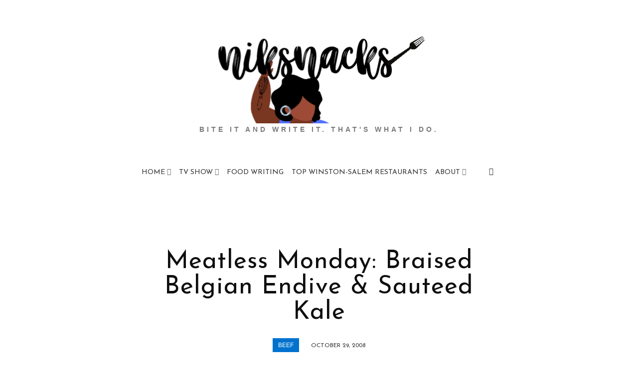

--- FILE ---
content_type: text/html; charset=UTF-8
request_url: https://www.niksnacksonline.com/2008/10/niks-perfectly-imaginary-ideal-day-10.html
body_size: 33544
content:
<!DOCTYPE html>
<html dir='ltr' lang='en' xmlns='http://www.w3.org/1999/xhtml' xmlns:b='http://www.google.com/2005/gml/b' xmlns:data='http://www.google.com/2005/gml/data' xmlns:expr='http://www.google.com/2005/gml/expr'>
<head>
<script>(function(w,d,s,l,i){w[l]=w[l]||[];w[l].push({'gtm.start':
new Date().getTime(),event:'gtm.js'});var f=d.getElementsByTagName(s)[0],
j=d.createElement(s),dl=l!='dataLayer'?'='+l:'';j.async=true;j.src=
'https://www.googletagmanager.com/gtm.js?id='+i+dl;f.parentNode.insertBefore(j,f);
})(window,document,'script','dataLayer','GTM-TTBGMKCH');</script>
<meta content='width=device-width, initial-scale=1' name='viewport'/>
<title>Meatless Monday: Braised Belgian Endive & Sauteed Kale | Nik Snacks</title>
<script defer='defer' src='//bcdn.grmtas.com/pub/ga_pub_2152.js' type='text/javascript'></script>
<meta content='#e7717d' name='theme-color'/>
<meta content='#e7717d' name='msapplication-navbutton-color'/>
<meta content='width=device-width, initial-scale=1' name='viewport'/>
<link href='https://www.niksnacksonline.com/favicon.ico' rel='icon' type='image/x-icon'/>
<meta content='IE=edge' http-equiv='X-UA-Compatible'/>
<meta content='Nik Snacks' property='og:site_name'/>
<meta content='general' name='rating'/>
<meta content='false' name='pinterest-rich-pin'/>
<meta content='@niksnacks' name='twitter:site'/>
<meta content='summary_large_image' name='twitter:card'/>
<meta content='https://www.niksnacksonline.com/' name='twitter:domain'/>
<meta content='https://www.niksnacksonline.com/2008/10/niks-perfectly-imaginary-ideal-day-10.html' name='twitter:url'/>
<meta content='Meatless Monday: Braised Belgian Endive & Sauteed Kale' name='twitter:title'/>
<meta content='https://blogger.googleusercontent.com/img/b/R29vZ2xl/AVvXsEhJieMdxW1pRqRniLy_Sqq99Y-habrnUCsS6Iz-jZpsC5MLKtvzaz_fu2gmIglEuhpPCE5qYztJ3XGcpCEcvzpyAqvstVaaOVfq8QypDWVrgtqHkg-EGtzGq9qYcrp_zQOczytkf-cKQASA/s400/nikdrink.jpg' name='twitter:image'/>
<meta content='https://www.niksnacksonline.com/2008/10/niks-perfectly-imaginary-ideal-day-10.html' property='og:url'/>
<meta content='Meatless Monday: Braised Belgian Endive & Sauteed Kale' property='og:title'/>
<meta content='https://blogger.googleusercontent.com/img/b/R29vZ2xl/AVvXsEhJieMdxW1pRqRniLy_Sqq99Y-habrnUCsS6Iz-jZpsC5MLKtvzaz_fu2gmIglEuhpPCE5qYztJ3XGcpCEcvzpyAqvstVaaOVfq8QypDWVrgtqHkg-EGtzGq9qYcrp_zQOczytkf-cKQASA/s400/nikdrink.jpg' property='og:image'/>
<meta content='article' property='og:type'/>
<meta content='https://www.niksnacksonline.com/' name='twitter:url'/>
<meta content='Nik Snacks: Meatless Monday: Braised Belgian Endive & Sauteed Kale' name='twitter:title'/>
<meta content='https://blogger.googleusercontent.com/img/b/R29vZ2xl/AVvXsEgaGxEiA0u-W2ahdgTyzHsk8xWCXuZUCoSpVpja6MyteH0e2HK1UF2Li2Vajg9B9rLGzELaWkogZ9Y_RI9uoCspqp0Fxgm6Dr2akB2d8nrF9A7h_NEI91zx5mDFSEAb2WQZ9lrI00fhIRvO/s0/20201120_041129.png' name='twitter:image'/>
<meta content='https://www.niksnacksonline.com/' property='og:url'/>
<meta content='Nik Snacks: Meatless Monday: Braised Belgian Endive & Sauteed Kale' property='og:title'/>
<meta content='https://blogger.googleusercontent.com/img/b/R29vZ2xl/AVvXsEgaGxEiA0u-W2ahdgTyzHsk8xWCXuZUCoSpVpja6MyteH0e2HK1UF2Li2Vajg9B9rLGzELaWkogZ9Y_RI9uoCspqp0Fxgm6Dr2akB2d8nrF9A7h_NEI91zx5mDFSEAb2WQZ9lrI00fhIRvO/s0/20201120_041129.png' property='og:image'/>
<meta content='website' property='og:type'/>
<meta content='max-image-preview:large' name='robots'/>
<style type='text/css'>@font-face{font-family:'EB Garamond';font-style:normal;font-weight:400;font-display:swap;src:url(//fonts.gstatic.com/s/ebgaramond/v32/SlGDmQSNjdsmc35JDF1K5E55YMjF_7DPuGi-6_RkCY9_WamXgHlIbvw.woff2)format('woff2');unicode-range:U+0460-052F,U+1C80-1C8A,U+20B4,U+2DE0-2DFF,U+A640-A69F,U+FE2E-FE2F;}@font-face{font-family:'EB Garamond';font-style:normal;font-weight:400;font-display:swap;src:url(//fonts.gstatic.com/s/ebgaramond/v32/SlGDmQSNjdsmc35JDF1K5E55YMjF_7DPuGi-6_RkAI9_WamXgHlIbvw.woff2)format('woff2');unicode-range:U+0301,U+0400-045F,U+0490-0491,U+04B0-04B1,U+2116;}@font-face{font-family:'EB Garamond';font-style:normal;font-weight:400;font-display:swap;src:url(//fonts.gstatic.com/s/ebgaramond/v32/SlGDmQSNjdsmc35JDF1K5E55YMjF_7DPuGi-6_RkCI9_WamXgHlIbvw.woff2)format('woff2');unicode-range:U+1F00-1FFF;}@font-face{font-family:'EB Garamond';font-style:normal;font-weight:400;font-display:swap;src:url(//fonts.gstatic.com/s/ebgaramond/v32/SlGDmQSNjdsmc35JDF1K5E55YMjF_7DPuGi-6_RkB49_WamXgHlIbvw.woff2)format('woff2');unicode-range:U+0370-0377,U+037A-037F,U+0384-038A,U+038C,U+038E-03A1,U+03A3-03FF;}@font-face{font-family:'EB Garamond';font-style:normal;font-weight:400;font-display:swap;src:url(//fonts.gstatic.com/s/ebgaramond/v32/SlGDmQSNjdsmc35JDF1K5E55YMjF_7DPuGi-6_RkC49_WamXgHlIbvw.woff2)format('woff2');unicode-range:U+0102-0103,U+0110-0111,U+0128-0129,U+0168-0169,U+01A0-01A1,U+01AF-01B0,U+0300-0301,U+0303-0304,U+0308-0309,U+0323,U+0329,U+1EA0-1EF9,U+20AB;}@font-face{font-family:'EB Garamond';font-style:normal;font-weight:400;font-display:swap;src:url(//fonts.gstatic.com/s/ebgaramond/v32/SlGDmQSNjdsmc35JDF1K5E55YMjF_7DPuGi-6_RkCo9_WamXgHlIbvw.woff2)format('woff2');unicode-range:U+0100-02BA,U+02BD-02C5,U+02C7-02CC,U+02CE-02D7,U+02DD-02FF,U+0304,U+0308,U+0329,U+1D00-1DBF,U+1E00-1E9F,U+1EF2-1EFF,U+2020,U+20A0-20AB,U+20AD-20C0,U+2113,U+2C60-2C7F,U+A720-A7FF;}@font-face{font-family:'EB Garamond';font-style:normal;font-weight:400;font-display:swap;src:url(//fonts.gstatic.com/s/ebgaramond/v32/SlGDmQSNjdsmc35JDF1K5E55YMjF_7DPuGi-6_RkBI9_WamXgHlI.woff2)format('woff2');unicode-range:U+0000-00FF,U+0131,U+0152-0153,U+02BB-02BC,U+02C6,U+02DA,U+02DC,U+0304,U+0308,U+0329,U+2000-206F,U+20AC,U+2122,U+2191,U+2193,U+2212,U+2215,U+FEFF,U+FFFD;}@font-face{font-family:'Josefin Sans';font-style:normal;font-weight:400;font-display:swap;src:url(//fonts.gstatic.com/s/josefinsans/v34/Qw3PZQNVED7rKGKxtqIqX5E-AVSJrOCfjY46_DjQbMlhLybpUVzEEaq2.woff2)format('woff2');unicode-range:U+0102-0103,U+0110-0111,U+0128-0129,U+0168-0169,U+01A0-01A1,U+01AF-01B0,U+0300-0301,U+0303-0304,U+0308-0309,U+0323,U+0329,U+1EA0-1EF9,U+20AB;}@font-face{font-family:'Josefin Sans';font-style:normal;font-weight:400;font-display:swap;src:url(//fonts.gstatic.com/s/josefinsans/v34/Qw3PZQNVED7rKGKxtqIqX5E-AVSJrOCfjY46_DjQbMhhLybpUVzEEaq2.woff2)format('woff2');unicode-range:U+0100-02BA,U+02BD-02C5,U+02C7-02CC,U+02CE-02D7,U+02DD-02FF,U+0304,U+0308,U+0329,U+1D00-1DBF,U+1E00-1E9F,U+1EF2-1EFF,U+2020,U+20A0-20AB,U+20AD-20C0,U+2113,U+2C60-2C7F,U+A720-A7FF;}@font-face{font-family:'Josefin Sans';font-style:normal;font-weight:400;font-display:swap;src:url(//fonts.gstatic.com/s/josefinsans/v34/Qw3PZQNVED7rKGKxtqIqX5E-AVSJrOCfjY46_DjQbMZhLybpUVzEEQ.woff2)format('woff2');unicode-range:U+0000-00FF,U+0131,U+0152-0153,U+02BB-02BC,U+02C6,U+02DA,U+02DC,U+0304,U+0308,U+0329,U+2000-206F,U+20AC,U+2122,U+2191,U+2193,U+2212,U+2215,U+FEFF,U+FFFD;}</style>
<style id='page-skin-1' type='text/css'><!--
/*
-----------------------------------------------
BLOGGER THEME NIKKI
Designer: @brigitte
website:      https://www.codeandblog.dev
(c) 2021 exclusive use for https://www.niksnacksonline.com/
-----------------------------------------------
*/
/* custom icons */
@font-face{font-family:'iconsnikki';src:url(https://cdn.statically.io/gh/brigittecode/stuff/refs/heads/main/iconsnikki.woff) format('woff');font-weight:400;font-style:normal;font-display:block}[class^="icon-"],[class*=" icon-"]{font-family:'iconsnikki'!important;speak:never;font-style:normal;font-weight:400;font-variant:normal;text-transform:none;line-height:1;-webkit-font-smoothing:antialiased;-moz-osx-font-smoothing:grayscale}.icon-youtube:before{content:"\e902"}.icon-linkedin:before{content:"\e903"}.icon-yelp:before{content:"\e909"}.icon-down:before{content:"\e90a"}.icon-whatsapp:before{content:"\e900"}.icon-mail:before{content:"\e901"}.icon-search:before{content:"\e904"}.icon-comments:before{content:"\e905"}.icon-facebook:before{content:"\e906"}.icon-twitter:before{content:"\e907"}.icon-instagram:before{content:"\e908"}.icon-pinterest:before{content:"\ead2"}
/*! normalize.css v3.0.1 | MIT License | git.io/normalize */
html{font-family:sans-serif;-ms-text-size-adjust:100%;-webkit-text-size-adjust:100%}body{margin:0}article,aside,details,figcaption,figure,footer,header,hgroup,main,nav,section,summary{display:block}audio,canvas,progress,video{display:inline-block;vertical-align:baseline}audio:not([controls]){display:none;height:0}[hidden],template{display:none}a{background:transparent}a:active,a:hover{outline:0}abbr[title]{border-bottom:1px dotted}dfn{font-style:italic}h1{margin:.67em 0}mark{background:#ff0;color:#000}small{font-size:80%}sub,sup{font-size:75%;line-height:0;position:relative;vertical-align:baseline}sup{top:-0.5em}sub{bottom:-0.25em}img{border:0}svg:not(:root){overflow:hidden}figure{margin:1em 40px}hr{-moz-box-sizing:content-box;box-sizing:content-box;height:0}pre{overflow:auto}code,kbd,pre,samp{font-family:monospace,monospace;font-size:1em}button,input,optgroup,select,textarea{color:inherit;font:inherit;margin:0}button{overflow:visible}button,select{text-transform:none}button,html input[type="button"],input[type="reset"],input[type="submit"]{-webkit-appearance:button;cursor:pointer}button[disabled],html input[disabled]{cursor:default}button::-moz-focus-inner,input::-moz-focus-inner{border:0;padding:0}input{line-height:normal}input[type="checkbox"],input[type="radio"]{box-sizing:border-box;padding:0}input[type="number"]::-webkit-inner-spin-button,input[type="number"]::-webkit-outer-spin-button{height:auto}input[type="search"]{-webkit-appearance:textfield;-moz-box-sizing:content-box;-webkit-box-sizing:content-box;box-sizing:content-box}input[type="search"]::-webkit-search-cancel-button,input[type="search"]::-webkit-search-decoration{-webkit-appearance:none}fieldset{border:1px solid #c0c0c0;margin:0 2px;padding:.35em .625em .75em}legend{border:0;padding:0}textarea{overflow:auto}optgroup{font-weight:bold}table{border-collapse:collapse;border-spacing:0}td,th{padding:0}
@-webkit-keyframes showcook {from {-webkit-transform:translateY(10em);transform:translateY(10em);}to {-webkit-transform:translateY(0em);transform:translateY(0em);}}
@keyframes showcook {from {-webkit-transform:translateY(10em);transform:translateY(10em);}to {-webkit-transform:translateY(0em);transform:translateY(0em);}}
#cookieChoiceInfo{line-height:16px!important;top:auto!important;bottom:10px!important;left: 50%;
transform: translate(-50%, 0);background: rgba(0, 0, 0, .75) !important;padding:5px!important;width:100%;max-width:400px!important;height:auto;-webkit-animation: showcook 1s backwards;animation: showcook 1s backwards;}#cookieChoiceInfo .cookie-choices-buttons{}#cookieChoiceInfo a:first-child {font-size:12px!important;text-decoration:underline!important;}#cookieChoiceInfo a:nth-child(2){background-color:#0072ce!important;color:#fff!important;font-size:12px!important;text-decoration:none!important;padding:3px 8px !important}#cookieChoiceInfo .cookie-choices-text {max-width:100%!important;color:#ffffff!important;font-size:14px!important;text-align:center!important;line-height:16px!important;margin:0!important;padding:0!important}
*,*:before,*:after{-webkit-box-sizing:border-box;box-sizing:border-box}
a{-o-transition: all .5s ease;-ms-transition:all .5s ease;-moz-transition:all .5s ease;-webkit-transition:all .5s ease;transition:all .5s ease;}
.preview *{outline-color:transparent!important}
body{margin:0;min-height:100vh;overflow-x:hidden;overflow-wrap:break-word;word-break:break-word;word-wrap:break-word;color:#313131;font-family: Lato, sans-serif;background-color:white;overflow-x:hidden;font-size:16px}
svg{box-sizing:content-box}
h1,h2,h3,h4,h5,h6,ul,ol,p{margin:0;padding:0;}
h1,h2,h3,h4,h5,h6{margin:10px 0 5px 0;font-weight:500;font-family:Josefin Sans,Lato,sans-serif}
h1{font-size:1.9em}
h2{font-size:1.75em}
h3 {font-size:1.35em}
h4,h5,h6 {font-size:1.15em}
.post-body h2, .post-body h3, .post-body h4, .post-body h5, #PopularPosts333 h4 {margin-bottom:15px;text-align:left;line-height:1.6}
.post-title {font-size:50px;color:#0e0e0e;margin-bottom:30px;letter-spacing: 1px}
.post-body h2 {font-size:30px}
.post-body h3{font-size:28px}
.post-body h4, , #PopularPosts333 h4 {font-size:24px}
.clearfix:after,.clearfix:before{content:'';display:table;width:0;height:0}
.clearfix:after{clear:both}
img{max-width:100%}
a{text-decoration:none;color:inherit}
.container{max-width:1200px;margin-left:auto;margin-right:auto}
.center-block{display:block;margin-right:auto;margin-left:auto;text-align:center}
.center-block img {margin-bottom:40px}
.view-isPost .blog-posts, .view-isPage .blog-posts  {max-width:740px}
.float-container::after{clear:both;content:'';display:table}
.clearboth{clear:both}
#main{outline:0}
.main-heading{position:absolute;clip:rect(1px,1px,1px,1px);padding:0;border:0;height:1px;width:1px;overflow:hidden}
.BLOG_mobile_video_class{display:none}
body .CSS_LIGHTBOX{z-index:900}
.extendable .show-less,.extendable .show-more{border-color:gray;margin-top:8px}
.extendable .show-less.hidden,.extendable .show-more.hidden{display:none}
.inline-ad{display:none;max-width:100%;overflow:hidden}
iframe.b-hbp-video{border:0}
.post-body img{max-width:100%;height:auto;margin:50px auto;display:block}
.post-body iframe{max-width:100%;display:block;margin: 20px auto}
.separator > a[style*="margin"]{display:inline-block;margin:0!important}
.byline{margin-right:1em}
.byline:last-child{margin-right:0}
.link-copied-dialog{max-width:520px;outline:0}
.link-copied-dialog .modal-dialog-buttons{margin-top:8px}
.link-copied-dialog .goog-buttonset-default{background:0 0;border:0}
.link-copied-dialog .goog-buttonset-default:focus{outline:0}
.paging-control-container{margin-bottom:16px}
.paging-control-container .paging-control{display:inline-block}
.paging-control-container .comment-range-text::after,.paging-control-container .paging-control{color:#0072ce}
.paging-control-container .comment-range-text,.paging-control-container .paging-control{margin-right:8px}
.paging-control-container .comment-range-text::after,.paging-control-container .paging-control::after{content:'\00B7';cursor:default;padding-left:8px;pointer-events:none}
.paging-control-container .comment-range-text:last-child::after,.paging-control-container .paging-control:last-child::after{content:none}
.byline.reactions iframe{height:20px}
.b-notification{color:#000;background-color:#fff;border-bottom:solid 1px #000;box-sizing:border-box;padding:16px 32px;text-align:center}
.b-notification.visible{-webkit-transition:margin-top .3s cubic-bezier(.4,0,.2,1);transition:margin-top .3s cubic-bezier(.4,0,.2,1)}
.b-notification.invisible{position:absolute}
.b-notification-close{position:absolute;right:8px;top:8px}
.no-posts-message{line-height:40px;text-align:center}
@media screen and (max-width:800px){.post-body a img{display:block}
}
.widget-item-control{display:none!important}
.moretoview {text-transform:uppercase;letter-spacing:1px;font-size:12px;margin:22px auto;text-align:center;color:black;font-family:Josefin Sans}
.moretoview:hover {color:darkgrey;}
.postmeta { display: flex;flex-wrap: wrap;width:90%;align-items:center;margin:5px auto;justify-content: space-between}
.postmeta  > div {flex: 1 0 48%;}
.homedate {font-size:.70em;text-transform:uppercase;font-family:Josefin Sans;text-align:right}
.homelabel {clear:both;display:table-row;}
.homelabel a {color:#ffffff;text-transform:uppercase;font-size:.70em;background:#0072ce;padding:7px 11px;display:table-cell;vertical-align:middle;}
.postsmeta {width:78%;text-align:center;margin:5px auto 15px}
.postdate {font-size:.75em;text-transform:uppercase;font-family:Josefin Sans}
.postlabel a {color:#ffffff;text-transform:uppercase;font-size:.75em;background:#0072ce;padding:7px 11px;margin-right:20px}
.post-home .post-title.entry-title,.post-body h1:first-of-type{text-align:center;font-size:35px;margin:30px auto 60px;line-height:1.1}
.morepost {clear: both;padding: 18px 5px 0 5px;}
.morepost a{background:#0072ce;float:left;color:#ffffff;display:table;font-size:14px;font-weight:500;letter-spacing:1px;margin:0 auto;padding:15px 30px;text-align:center;text-transform:uppercase}
.morepost a:hover{background:#555555;}
.morepost a:last-child{float:right}
.description p{font: normal bold 11px 'Lato', sans-serif;color: #7a7a7a;text-align: center;text-transform: uppercase;letter-spacing: 3px;}
@media only screen and (min-width: 960px) {
.description p{font: normal bold 14px 'Lato', sans-serif;color: #7a7a7a;text-align: center;text-transform: uppercase;letter-spacing: 5px;}
}
#Header1 img {width:100%;height:auto;max-width:424px}
.post-title a{display:block;color:#111111}
.status-msg-body {font-size:22px;color:#222;line-height:1.4;text-align:center;margin:0 auto 65px auto}
.status-msg-body a {color:#000;  text-decoration: underline;-webkit-text-decoration-color: #0072ce; -moz-text-decoration-color: #0072ce;text-decoration-color: #0072ce;}
.no-posts-message {font-size:30px;color:#444;line-height:1.4;text-align:center;margin-bottom:25px}
.post-filter-message{background-color:#f2f2f2;color:black;margin-bottom:20px;width:100%;padding:25px 8px}
.post-filter-message div{display:block;text-align:center}
.post-filter-message div:last-child{font-size:.8em;padding-top:18px}
.post-filter-message a{white-space:nowrap}
.post-filter-message .search-label,.post-filter-message .search-query{font-family:Lato, sans-serif;text-transform:uppercase;font-weight:bold}
.Label ul{list-style:none;padding:0}
.inline-ad{margin-bottom:16px}
.desktop-ad .inline-ad{display:block}
.adsbygoogle{overflow:hidden}
.vertical-ad-container{float:right;margin-right:16px;width:128px}
.vertical-ad-container .AdSense + .AdSense{margin-top:16px}
.inline-ad-placeholder,.vertical-ad-placeholder{border:1px solid #000;opacity:.9;vertical-align:middle;text-align:center}
.inline-ad-placeholder span,.vertical-ad-placeholder span{margin-top:290px;display:block;text-transform:uppercase;color:#111111}
.vertical-ad-placeholder{height:600px}
.vertical-ad-placeholder span{margin-top:290px;padding:0 40px}
.inline-ad-placeholder{height:90px}
.inline-ad-placeholder span{margin-top:36px}
.post-snippet .snippet-fade{background:-webkit-linear-gradient(left,#fff 0,#fff 20%,transparent 100%);background:linear-gradient(to left,#fff 0,#fff 20%,transparent 100%);color:#313131;height:24px}
.profile-snippet .snippet-item{line-height:24px}
.profile-snippet .snippet-fade{color:#313131;height:24px}
@media screen and (max-width:800px) {.morepost a, .morepost a:last-child{float:none;display:block;margin:20px auto}
}
.datelong{color:#ffffff;font-size:12px;text-transform:uppercase;text-align:center;margin:25px auto 50px auto}
.post-body a{color:#0072ce;text-decoration:none;}
.view-isPage .post-body a:hover, .view-isPost .post-body a:hover{-webkit-text-decoration-color: #0072ce; -moz-text-decoration-color: #0072ce;text-decoration-color: #0072ce;}
blockquote {font-size:1.25em;text-align:center;padding:0}
blockquote::first-letter { font-size: 200%;}
blockquote:first-of-type {color:black;background:#f7f7f7;padding:25px 15px;max-width:500px;font-size:15px;text-align:center;margin:15px auto}
blockquote:first-of-type::first-letter { font-size: 15px;}
.post-image-wrapper{text-align:center}
.post-image-wrapper-full{margin:-30px -30px 0}
.hr-line{width:240px;height:1px;margin:17px auto}
.post-outer-container .svg-icon-24{fill:#0072ce}
.post-body ol, .post-body ul{list-style-type: none;}
.view-isPost .post-body ul li:before {content: "\2022 ";margin-right:5px;color:#454545;}
.view-isPage .post-body ul li:before {content: "\25AA ";margin-right:5px;color:#454545;}
.post-body ol li{counter-increment: step-counter;margin-bottom:10px;}
.post-body ul li{margin-bottom:10px;}
.post-body ol li:before {content:counter(step-counter);margin-right:15px;color:#454545;}
.post-body ul, .post-body ol {padding-left:45px;font-weight:300;margin-top:10px;margin-bottom:18px;}
.post-share_link{display:inline-block;width:24px;height:24px;text-align:center;line-height:24px;color:#fff!important;font-size:.75rem;margin-right:3px}
#comments .comment .comment-actions {background:0 0;border:0;box-shadow:none;color:#0072ce;cursor:pointer;font-size:14px;outline:0;text-decoration:none;width:auto}
#comments{margin-top:20px;padding:0 25px}
#comments .comment-thread ol{margin:0;padding-left:0;padding-left:0}
#comments .comment .comment-replybox-single,#comments .comment-thread .comment-replies{margin-left:40px}
#comments .comment-thread .thread-count{display:none}
#comments .comment{list-style-type:none;padding:0 0 50px;position:relative}
#comments .comment .comment{padding-bottom:8px}
.comment .avatar-image-container{position:absolute}
.avatar-image-container svg,.comment .avatar-image-container .avatar-icon{border:solid 1px white;box-sizing:border-box;fill:#777;height:35px;margin:0;padding:7px;width:35px;}
.avatar-image-container img{border-radius:50%}
.comment-replies .comment:first-child{margin-top:25px}
.comment .comment-block{margin-top:10px;margin-left:60px;padding-bottom:0;padding-left:35px;border-bottom: 1px solid #d5d5d5;text-align:left}
#comments .comment-author-header-wrapper{margin-left:40px}
#comments .comment .thread-expanded .comment-block{}
#comments .comment .comment-header .user,#comments .comment .comment-header .user a{color:#111111;font-style:normal;font-weight:bold;font-family:Josefin Sans, sans-serif}
#comments .comment .comment-actions{display: block; text-align: right; margin-top:20px;}
#comments .comment .comment-actions a {background: #f4f4f4; color: #333; display: inline-block; font-size: 12px; margin-left: 1px; padding: 5px 8px; border: 1px solid #d5d5d5; border-bottom:0;}
#comments .comment .comment-actions>*{margin-right:26px}
#comments .comment .comment-header .datetime{bottom:0;color:#454545;display:block;font-size:13px;margin:11px 0}
#comments .comment .comment-footer .comment-timestamp a,#comments .comment .comment-header .datetime a{color:#666}
#comments .comment .comment-content,.comment .comment-body{margin-top:12px;word-break:break-word;font-family:EB Garamond, serif}
p.comment-content{padding-bottom:22px}
.comment-body{margin-bottom:22px}
#comments.embed[data-num-comments="0"]{border:0;margin-top:0;padding-top:0}
#comments.embed[data-num-comments="0"] #comment-post-message{display:none}
#comment-editor-src{display:none}
.comments .comments-content .loadmore.loaded{max-height:0;opacity:0;overflow:hidden}
.comment .avatar-image-container img[src*="blogger_logo_round_35.png"]{filter: invert(100%);}
.hidden{display:none}
.invisible{visibility:hidden}
.extendable .remaining-items{height:0;overflow:hidden;-webkit-transition:height .3s cubic-bezier(.4,0,.2,1);transition:height .3s cubic-bezier(.4,0,.2,1)}
.extendable .remaining-items.expanded{height:auto}
.svg-icon-24,.svg-icon-24-button{cursor:pointer;height:24px;width:24px;min-width:24px}
.touch-icon{margin:-12px;padding:12px}
.touch-icon:active,.touch-icon:focus{background-color:rgba(153,153,153,.4)}
svg:not(:root).touch-icon{overflow:visible}
html[dir=rtl] .rtl-reversible-icon{-webkit-transform:scaleX(-1);-ms-transform:scaleX(-1);transform:scaleX(-1)}
.svg-icon-24-button,.touch-icon-button{background:0 0;border:0;margin:0;outline:0;padding:0}
.touch-icon-button .touch-icon:active,.touch-icon-button .touch-icon:focus{background-color:transparent}
.touch-icon-button:active .touch-icon,.touch-icon-button:focus .touch-icon{background-color:rgba(153,153,153,.4);}
.post-bottom{-webkit-box-align:center;-webkit-align-items:center;-ms-flex-align:center;align-items:center;display:-webkit-box;display:-webkit-flex;display:-ms-flexbox;display:flex;-webkit-flex-wrap:wrap;-ms-flex-wrap:wrap;flex-wrap:wrap}
.post-footer{-webkit-box-flex:1;-webkit-flex:1 1 auto;-ms-flex:1 1 auto;flex:1 1 auto;-webkit-flex-wrap:wrap;-ms-flex-wrap:wrap;flex-wrap:wrap;-webkit-box-ordinal-group:2;-webkit-order:1;-ms-flex-order:1;order:1}
.post-footer>*{-webkit-box-flex:0;-webkit-flex:0 1 auto;-ms-flex:0 1 auto;flex:0 1 auto}
.post-footer .byline:last-child{margin-right:1em}
.centered-top-placeholder{display:none}
.collapsible{-webkit-transition:height .3s cubic-bezier(.4,0,.2,1);transition:height .3s cubic-bezier(.4,0,.2,1)}
.collapsible,.collapsible>summary{display:block;overflow:hidden}
.collapsible>:not(summary){display:none}
.collapsible[open]>:not(summary){display:block}
.collapsible:focus,.collapsible>summary:focus{outline:0}
.collapsible>summary{cursor:pointer;display:block;padding:0}
.collapsible:focus>summary,.collapsible>summary:focus{background-color:transparent}
.collapsible>summary::-webkit-details-marker{display:none}
.collapsible-title{-webkit-box-align:center;-webkit-align-items:center;-ms-flex-align:center;align-items:center;display:-webkit-box;display:-webkit-flex;display:-ms-flexbox;display:flex}
.collapsible-title .title{-webkit-box-flex:1;-webkit-flex:1 1 auto;-ms-flex:1 1 auto;flex:1 1 auto;-webkit-box-ordinal-group:1;-webkit-order:0;-ms-flex-order:0;order:0;overflow:hidden;text-overflow:ellipsis;white-space:nowrap}
.collapsible-title .chevron-down,.collapsible[open] .collapsible-title .chevron-up{display:block}
.collapsible-title .chevron-up,.collapsible[open] .collapsible-title .chevron-down{display:none}
.flat-button{cursor:pointer;display:inline-block;text-transform:uppercase;padding:5px 8px}
.flat-icon-button{background:0 0;border:0;margin:0;outline:0;padding:0;margin:-12px;padding:12px;cursor:pointer;box-sizing:content-box;display:inline-block;line-height:0}
.flat-icon-button .splash.animate{-webkit-animation-duration:.3s;animation-duration:.3s}
.overflowable-container{max-height:56px;overflow:hidden;position:relative}
.overflow-button{cursor:pointer}
#overflowable-dim-overlay{background:0 0}
.pill-button{background:0 0;border:1px solid;cursor:pointer;display:inline-block;padding:4px 16px;text-transform:uppercase}
.ripple{position:relative}
.ripple>*{z-index:1}
.splash-wrapper{bottom:0;left:0;overflow:hidden;pointer-events:none;position:absolute;right:0;top:0;z-index:0}
.splash{background:#ccc;display:block;opacity:.6;position:absolute;-webkit-transform:scale(0);-ms-transform:scale(0);transform:scale(0)}
.splash.animate{-webkit-animation:ripple-effect .4s linear;animation:ripple-effect .4s linear}
@-webkit-keyframes ripple-effect{100%{opacity:0;-webkit-transform:scale(2.5);transform:scale(2.5)}
}
@keyframes ripple-effect{100%{opacity:0;-webkit-transform:scale(2.5);transform:scale(2.5)}
}
.dim-overlay{background-color:rgba(0,0,0,.54);z-index:100}
.dialog{box-shadow:0 2px 2px 0 rgba(0,0,0,.14),0 3px 1px -2px rgba(0,0,0,.2),0 1px 5px 0 rgba(0,0,0,.12);box-sizing:border-box;color:#313131;padding:30px;position:fixed;text-align:center;width:calc(100% - 24px);z-index:101}
.dialog input[type=email],.dialog input[type=text]{background-color:transparent;border:0;border-bottom:solid 1px rgba(49,49,49,.12);color:#313131;display:block;font-size:16px;line-height:24px;margin:auto;padding-bottom:7px;outline:0;text-align:center;width:100%}
.dialog input[type=email]::-webkit-input-placeholder,.dialog input[type=text]::-webkit-input-placeholder{color:#313131}
.dialog input[type=email]::-moz-placeholder,.dialog input[type=text]::-moz-placeholder{color:#313131}
.dialog input[type=email]:-ms-input-placeholder,.dialog input[type=text]:-ms-input-placeholder{color:#313131}
.dialog input[type=email]::placeholder,.dialog input[type=text]::placeholder{color:#313131}
.dialog input[type=email]:focus,.dialog input[type=text]:focus{border-bottom:solid 2px #0072ce;padding-bottom:6px}
.dialog input.no-cursor{color:transparent;text-shadow:0 0 0 #313131}
.dialog input.no-cursor:focus{outline:0}
.dialog input.no-cursor:focus{outline:0}
.dialog input[type=submit]{}
.dialog .goog-buttonset-default{color:#0072ce}
}
.centered-bottom .share-buttons .svg-icon-24,.share-buttons .svg-icon-24{fill:#222}
.pill-button{font-size:12px}
.page_body.has-vertical-ads .centered .centered-bottom{display:inline-block;width:calc(100% - 176px)}
.post-footer,.post-header{clear:left;color:#313131;margin:0}
.post-body, #contactpage{color:#313131;font-family: EB Garamond;display:block;font-size:16px;line-height:27.2px;}
div#ContactForm1 {display: none !important;}
.post-home img{max-width:100%;margin:15px auto;display:block}
.lavels {margin:30px auto;display:block;text-align:center}
.lavels a{background: lightgray;padding:5px 8px;margin:5px 3px;display:inline-block;text-transform:uppercase;font-size:.85em}
.lavels a:hover {background:#eeedec}
.foothome {border-top:1px solid lightgray;border-bottom:1px solid lightgray;padding:50px 0;text-align:center}
.foothome h3{font-size:25px;text-align:center}
.post-social {display: flex;justify-content:center!important;margin:25px auto}
.post-social a{width:40px;display:inline-block;text-align:center;margin-right:8px;border-radius:50%;overflow:hidden;}
.post-social a i{color:#010101;-webkit-transition:all 0.3s ease 0s;-moz-transition:all 0.3s ease 0s;-o-transition:all 0.3s ease 0s;transition:all 0.3s ease 0s;line-height:40px;}
.post-social a:last-child{margin-right:0}
.post-social a:hover i{color:#0072ce}
a.solocel {display:none;}
.footerlogo {height:auto;width:250px;display:block;margin:150px auto 20px auto}
.socials {display: flex;justify-content:center!important;margin:25px auto}
.socials a{display:inline-block;text-align:center;margin-right:35px;border-radius:50%;overflow:hidden;}
.socials a i{color:black;-webkit-transition:all 0.3s ease 0s;-moz-transition:all 0.3s ease 0s;-o-transition:all 0.3s ease 0s;transition:all 0.3s ease 0s;line-height:40px;font-size:25px}
.socials a:last-child{margin-right:0}
.socials a:hover {color:#0072ce}
@media screen and (max-width:767px){a.solocel {display:inline-block!important}.socials a {margin-right:18px}.socials a i{font-size:21px}
}
#Image852 {padding: 140px 25px;text-align:center;}}  #Image852 {padding: 140px 5px;text-align:center;}
#Image852 img{width:100%;max-width:800px;height:auto}
#Image852 h3 {font-family:Josefin Sans;text-transform:uppercase;font-size:30px;font-weight:normal}
#Image852 hr {border: 5px solid #0072ce;width:50px;margin:10px auto 40px}
.main .FeaturedPost .widget-content{border:0;position:relative;padding-bottom:.25em}
.FeaturedPost img{margin-top:2em}
.FeaturedPost .snippet-container p{margin:0}
.FeaturedPost .snippet-thumbnail{float:none;height:auto;margin-bottom:2em;margin-right:0;overflow:hidden;max-height:calc(600px + 2em);max-width:100%;text-align:center;width:100%}
.FeaturedPost .snippet-thumbnail img{max-width:100%;width:100%}
.FeaturedPost .snippet-fade,.FeaturedPost .post-header,.FeaturedPost .post-bottom{display:none}
.byline{color:#313131;display:inline-block;line-height:24px;margin-top:8px;vertical-align:top}
.byline.reactions .reactions-label{line-height:22px;vertical-align:top}
.flat-button.ripple:hover{background-color:rgba(0,114,206,.12)}
.flat-button.ripple .splash{background-color:rgba(0,114,206,.4)}
a.timestamp-link,a:active.timestamp-link,a:visited.timestamp-link{color:inherit;font:inherit;text-decoration:inherit;pointer-events:none}
.clear-sharing{min-height:24px}
.comment-link{color:#0072ce;position:relative;font-size:13px;padding:14px;width:50%;text-align:center;border-left:1px solid #ccc}
.comment-link .num_comments{margin-left:8px;vertical-align:top}
#comment-holder .continue{display:none}
#comment-editor{margin-bottom:20px;margin-top:20px}
#comments .comment-form h4,#comments h3.title, div#related h3, .about-nikki h3{color:black;line-height:1;margin-bottom:50px;text-transform:uppercase;padding-top:55px;text-align:center;font-size:30px;font-weight:normal}
#comments .comment-form h4 span,#comments h3.title span, div#related h3 span, .about-nikki h3 span{background-repeat: no-repeat;background-size: 100% 0.46em; background-position: 0 96%;background-image: linear-gradient(120deg, #0072ce 0%, #0072ce 100%);}
#comments .comment-form p {padding:15px 10px;text-align:center;font-size:12px;margin-top:30px}
.pagold, .pagnew {color: #444;text-decoration: none;text-transform:uppercase;font-weight:700;letter-spacing:1px;font-size:12px;max-width:41%}
.pagold a, .pagnew a {color: #444;text-decoration: none;text-transform:uppercase;font-weight:700;letter-spacing:1px;font-size:12px;}
.navpost {border-top: 1px solid lightgray;border-bottom: 1px solid lightgray;padding: 55px 0;display:flex;display-wrap:nowrap;justify-content:space-between;align-content:center;position:relative}
.navpost:after {content:"";position: absolute;z-index: -1;top: 0;bottom: 0;left: 50%;border-left: 1px solid lightgray;transform: translate(-50%);}
.about-nikki {padding: 30px 0 0;overflow: hidden;}
.about-nikki figure {margin: 0 50px 0 0;float: left;overflow: hidden;}
.about-nikki h4 {margin: 5px 0 25px;font-size:1.42em}
.about-nikki p {line-height:1.6;font-family:EB Garamond, serif}
#PopularPosts333{max-width: 740px;margin:0 auto}
.popimg {width:200px;height:200px;background-size:cover!important;background-position:50% 50%!important;margin:0 auto 18px}
.popnikki {display: flex;flex-wrap: wrap;width:100%}
.popnikki > .poppost{flex: 0 1 33%;text-align:center;font-family:Josefin Sans;font-weight:bold}
@media (min-width: 768px) and ( max-width: 1024px) {.popnikki > .poppost {flex-basis: 48%;}}
@media ( max-width: 767px) {.popnikki > .poppost {flex-basis: 95%;margin-left:2.5%;margin-bottom:28px}}
@media only screen and (max-width: 540px){.about-nikki figure {float: none;margin: 0;text-align: center;}.about-content{margin-top:30px}}
/* Related Posts */
#related_wrap{background:#ffffff;border:0px solid #ffffff;padding:0px;margin:15px 0 0;-webkit-box-sizing:border-box;-moz-box-sizing:border-box;box-sizing:border-box}
#related_wrap h2{font-family:'Montserrat',sans-serif;font-weight:500;font-size:11px;color:#000000;text-align:center;text-transform:uppercase;letter-spacing:1.5px;margin:0 0 15px}
.related_posts{width:101%;margin:0 0 0 -.5%}
.related_post{width:32.33%;float:left;margin:0 .5%;position:relative;border:0px solid rgba(0, 0, 0, 0);-webkit-box-sizing:border-box;-moz-box-sizing:border-box;box-sizing:border-box}
.related_thumb{width:100%;padding-bottom:100%;background-size:cover!important;background-position:50% 50%!important;background-color:#000}
.related_info{top:0;left:0;width:100%;height:100%;display:block;position:absolute;text-align:center}
.related__info{width:100%;height:100%;display:table}
.related___info{width:100%;height:100%;display:table-cell;vertical-align:bottom}
.related____info{width:95%;margin:0 2.5% 2.5%;background:rgba(0,0,0,.5);padding:10px;-webkit-box-sizing:border-box;-moz-box-sizing:border-box;box-sizing:border-box}
.related_title{font-family:Josefin Sans,font-weight:500;font-size:10px;color:#ffffff;line-height:1.7;text-transform:uppercase;letter-spacing:1.5px;padding:0 15px;-webkit-box-sizing:border-box;-moz-box-sizing:border-box;box-sizing:border-box}
@media screen and (max-width:520px){.related_post{width:100%;float:none;margin:0 0 10px}
.related_thumb{padding-bottom:65%}
}
#comment-post-message,[data-num-comments="0"] h3.title{display:none}
[data-num-comments="0"] #comment-post-message{margin-top:20px;display:block!important;}
.mail-entrada {padding: 0; margin: 40px 0; width: 100%; height: auto; border: 0; display: inline-block;background-color: #ece7d7;background-position:center;background-repeat:no-repeat;background-size:cover }
.mail-entrada .mailform {padding: 7%;display: block; width:100%;background:#f2f2f2 }
.mail-entrada .mailform input.email {text-align: center; padding: 8px; color: #000; width: 100%; height: 40px!important; line-height: 1.5em; overflow: hidden!important; outline: none!important; display: block; border:0; box-sizing: border-box!important;background-color: #fff;letter-spacing:1px;margin-bottom:5px;font-size:16px}
.mail-entrada .mailform input.button {color:#fff;text-align:center; cursor:pointer;border:none; background:#0072ce; margin-top: 15px; outline: none!important; padding: 4px!important; float: none;text-transform: uppercase;width: 100%; height:45px!important;font-size:12px}
.mail-entrada .mailform input.button:hover {background: #555;text-decoration:none;color: #fff;}
.mail-entrada h3 {margin: 10px 0 20px 0;line-height: 1.25;text-align: center;}
.mail-entrada .privacidad {font-size:15px; margin:25px 10px;text-align: center;}
.onlyreader{border:0;clip:rect(1px 1px 1px 1px);clip;rect(1px,1px,1px,1px);height:1px;margin:-1px;overflow:hidden;padding:0;position:absolute;width:1px}
.page_body {width: 90%;max-width:900px;margin:50px auto 0;float:none}
@media only screen and (min-width: 1024px) {.view-isPage .page_body, .view-isPost .page_body {margin-top:100px}}
.post-outer-container {margin-bottom:30px}
.view-isPost .post-outer-container {padding: 0;}
.post-header {text-align:center;font-size:14px;margin-bottom:15px}
.byline.post-comment-link {display: none;}
.post-title.entry-title {text-align: center}
.post-image-wrapper {margin-top: 0;}
.view-isMultipleItems .post-bottom {display: none;}
.post-bottom .post-share-buttons {order: 1;}
.post-outer-footer{margin-left:-30px;margin-right:-30px;border-top:1px solid #ccc}
.footerholder{background:#ffffff;padding:55px 0 0 0;}
#COLSS{max-width:1100px;margin:50px auto}
.footerholder #COL0 {display:block;margin-bottom:50px}
div#related {margin-top: 95px;margin-bottom: 23px;}
.footer-credits{text-align:center;background:white;padding:25px 8px;margin:120px 0}
.footer-credits .legal {display:block;line-height:1.65}
.footer-credits .slash { margin:0 12px;opacity:.8;}
.legal, .legal a {color:black;font-family:EB Garamond;}
.designer {font-size:15px;margin-top:18px}
.designer a {position: relative;}
.designer a:hover {color: blue;}
.centered-top-container .Header .replaced h1{display:none}
.main-nav-wrapper{position:relative;text-align:center;margin:70px 0 30px 0}
@media only screen and (min-width: 960px) {.main-nav-wrapper {margin:50px 0}
}
#menuwrap {background:#ffffff;border-top: 0px solid #cccccc;border-bottom: 0px solid #cccccc; position:relative;z-index:5;text-align:center}
.menu-wrap {font-weight: 500;font-size: 14px;text-transform: uppercase;letter-spacing: 0px;width: 100%;height: 55px;z-index: 7;word-break: break-word !important;-webkit-font-smoothing: subpixel-antialiased;font-family:Josefin Sans}
.menu-wrap a,.menu-wrap a:visited {color: #313131;font-weight: 500 !important;background-repeat: no-repeat;background-size: 100% 0; background-position: 0 96%;background-image: linear-gradient(120deg, #0072ce 0%, #0072ce 100%);}
.menu-wrap a:hover {background-size: 100% 0.6em; background-position: 0 96%;}
.menu-wrap .widget {width: auto;height: 55px;line-height: 55px;display: block;}
.menu-wrap li,.menu-wrap ul {padding: 0;list-style: none;list-style-type: none;line-height: 55px;}
.menu-wrap li {display: inline-block;position: relative;margin: 0 12px 0 0;}
.menu-wrap .level-two {display: none;position: absolute;width: 200px;text-align: center;left: 50%;margin: -3px 0 0 -100px;z-index: 7;}
.menu-wrap .level-three {display: none;top: -1px;left: 200px;position: absolute;width: 200px;text-align: center;z-index: 7;}
.menu-wrap .level-two,.menu-wrap .level-three {background: #ffffff;border-bottom: 2px solid #f7f7f7;}
.menu-wrap li.parent:hover .level-two,.menu-wrap .child-item.sharewidth:hover .level-three {display: block;}
.menu-wrap .level-two li,.menu-wrap .level-three li {display: block;margin: 0;line-height: normal;}
.menu-wrap .level-two li a,.menu-wrap .level-three li a,.menu-wrap .level-two li a:visited,.menu-wrap .level-three li a:visited {color: #313131;display: block;padding: 12px 15px;}
.menu-wrap .level-two li a:hover,.menu-wrap .level-three li a:hover {color:#494949;background: #f7f7f7;}
#busqueda .butpop {color:#313131;font-size:15px;background: transparent;border: 0;outline: 0;z-index:999999;position: relative;top: 5px;}
span.separar {color:#ffffff;margin:auto 8px}
@media screen and (min-width: 1025px) {.menu-toggle {display: none;}
#navigation-wrap {width: 100%; margin: 0;visibility:hidden;z-index:99999}
#navigation-wrap.visible{visibility:visible}
#nav-menu, #busqueda {display: inline-block;}
.menu-wrap .godown,.menu-wrap .level-three a:after {display: none;}
.menu-wrap li.child-item.sharewidth a:after {content: "\e90a";font-family: "iconsnikki" !important;margin: 0 0 0 4px;line-height: 0;font-style: normal;opacity:.7}
.menu-wrap li > a:after {content: '\e90a';font-family: "iconsnikki" !important;margin: 0 0 0 4px;line-height: 0;font-style: normal;opacity:.7}
.menu-wrap li > a:only-child:after {content: '';margin: 0;display: none;}
#busqueda {position:relative;top:-5px}
}
@media screen and (max-width: 1024px) {.menu-toggle {left: 5%;display: block;overflow: hidden;position:relative;margin: 0;padding: 0;width: 17px;height: 55px;font-size: 0;text-indent: -9999px;appearance: none;box-shadow: none;border-radius: none;border: none;cursor: pointer;transition: background 0.3s;}
#busqueda {position:absolute;right:5px;top:5px}
.menu-toggle:focus {outline: none;}
.menu-toggle span {display: block;position: absolute;top: auto;left: 0;right: 0;height: 1px;background: #313131;}
.menu-toggle span::before,.menu-toggle span::after {position: absolute;display: block;left: 0;width: 100%;height: 1px;content: "";}
.menu-toggle span::before,.menu-toggle span::after {background: #313131;}
.menu-toggle span::before {top: -6px;}
.menu-toggle span::after {bottom: -6px;}
.menu-togglle {background: transparent;}
.menu-togglle span {transition: background 0s 0.3s;}
.menu-togglle span::before,.menu-togglle span::after {transition-duration: 0.3s, 0.3s;transition-delay: 0.3s, 0s;}
.menu-togglle span::before {transition-property: top, transform;}
.menu-togglle span::after {transition-property: bottom, transform;}
.menu-togglle.open {background: transparent;}
.menu-togglle.open span {background: transparent;}
.menu-togglle.open span::before {top: 0;transform: rotate(45deg);}
.menu-togglle.open span::after {bottom: 0;transform: rotate(-45deg);}
.menu-togglle.open span::before,.menu-togglle.open span::after {transition-delay: 0s, 0.3s;}
.menu-wrap #nav-menu {font-size: 12px;display: none;margin: 0 auto;padding: 0 15px 15px 15px;text-align: left;}
.menu-wrap {height: auto;width:100%;position: relative;}
.menu-wrap li,.menu-wrap .widget {display: block;height: auto;line-height: 35px;margin: 0;}
.menu-wrap .level-two {width: 100%;left: 0;position: relative;margin: 0 auto;text-align: left;}
.menu-wrap .level-three {width: calc(100% - 30px);left: 0;position: relative;margin: 0 15px 15px;text-align: left;}
.menu-wrap .Label .level-two {max-height: none;overflow-y: visible;}
.menu-wrap .level-two li,.menu-wrap .level-three li {line-height: 35px;}
.menu-wrap .level-two li a,.menu-wrap .level-three li a,.menu-wrap .level-two li a:visited,.menu-wrap .level-three li a:visited {padding: 0 15px;}
.menu-wrap li.parent:hover .level-two,.menu-wrap .child-item.sharewidth:hover .level-three {display: none;}
.menu-wrap .godown {position: absolute;top: 0;right: 0;width: 50px;display: block;height: 35px;line-height: 35px;z-index: 5;text-align: right;cursor: pointer;color: #313131;font-family:iconsnikki}
.menu-wrap .level-two .godown {color: #313131;text-align: center;-webkit-text-stroke: 1px #ffffff;}
.menu-wrap .level-three a:after {display: none;}
}
.fixtop {position: fixed!important;top: 0;width: 100%;margin: auto 0}
.fixtop + .content {padding-top: 60px;}
.modal{display:none;position:fixed;z-index:8;left:0;top:0;width:100%;height:100%;overflow:auto;background-color:rgb(0,0,0);background-color:rgba(0,0,0,.4)}
.modal-content{background:white;margin:30vh auto;padding:60px 20px 20px 20px;width:40%;text-align:center}
.modal-content p{color:black;font-size:1.62em;text-transform:uppercase}
#modbox #searchform input#s {outline:0;background:white;border:0;color:black;width:95%;height:90px;border-bottom:10px solid #acacac;padding:5px 5px 5px 15px;font-size:1.5em;margin:30px auto}
#modbox #searchform input#s::placeholder {font-family:monospace;color:black;}
@media only screen and (max-width: 991px) {.modal-content{width:87%;margin:18vh auto}#modbox #searchform input#s {font-size:1.1em;}
}
@media only screen and (max-width: 850px) {
.page_body{margin-bottom:30px}
.view-isPost .post-body, .view-isPage .post-body,  .view-isPost .post-title, .view-isPage .post-title {margin-left:13px;margin-right:13px}
.view-isPost .post-body a[style*="clear"], .view-isPage .post-body a[style*="clear"]{display:block!important;margin:15px auto 15px auto !important;clear:both!important;float: none!important;text-align:center!important}
}
@media screen and (max-width:767px){.main-nav-wrapper {margin:60px 0 30px 0}
.footerholder  #COL0 {width:90%;margin-left:5%;margin-bottom:30px}
.post-title {font-size:32px;    margin-bottom: 30px;padding: 0;text-decoration: none;text-align: center;letter-spacing: 1px;line-height: 1.4;}
.post-body, #contactpage{font-size:16px;line-height:27.2px;}
}
@media only screen and (max-width: 430px) {.post-outer-footer{margin-left:-10px;margin-right:-10px}
.contact-form-widget,.sidebar-wrapper .widget-content,.post-outer-container{padding:10px}
}
@media only screen and (max-width: 330px) {.post-outer-container{margin-bottom:1px}
}
.pinterest-anchor{margin-left:10px;margin-top:40px;position:absolute;z-index:2;width:80px;height:80px}
.pinterest-hidden{display:none}
.pinterest-anchor:hover{display:block!important}
.pinterest-logo{background:url(https://blogger.googleusercontent.com/img/b/R29vZ2xl/AVvXsEhcS5A7QmUohw5_oZ3Ju7wzEZq2PIFMVbyx0gEQVp5t1A871q1Etgo7J8qBVQwNTSyjV5SGlACj5eDHJNBOzIzHTWktrg-PYWm_xveZvsSytMOe68HkqWubnJzOTw5RpIh3J3RtoCl59gk/s0/pin_it.png) no-repeat center center;background-size:44px 44px;height:100%;width:100%}

--></style>
<style id='template-skin-1' type='text/css'><!--
body#layout {background-color:#1765f6;}
#layout #header:before {content:'NikSnacksOnline';color:#fff;background:#1765f6;padding:20px 40px;}
body#layout .hidden,body#layout .invisible {display: inherit;visibility: visible;}
body#layout .sidebar-wrapper {float: right;width: 40%;}
#layout #page_body {float: left;width: 54%;}
--></style>
<!-- Google tag (gtag.js) -->
<script async='true' src='https://www.googletagmanager.com/gtag/js?id=G-L2S9SMT628'></script>
<script>
        window.dataLayer = window.dataLayer || [];
        function gtag(){dataLayer.push(arguments);}
        gtag('js', new Date());
        gtag('config', 'G-L2S9SMT628');
      </script>
<meta content='block-all-mixed-content' http-equiv='Content-Security-Policy'/>
<script async='async' data-mailmunch-site-id='186559' id='mailmunch-script' src='//s3.amazonaws.com/mailmunch/static/site.js'></script>
<!-- Google Tag Manager for Collective Bias -->
<script type='text/javascript'>
dataLayer = [{
	'trackingID':'UA-57114522-31',
	'javaScriptVersion':'analytics.js',
	'homePageURL':'https://www.niksnacksonline.com'
}];
</script>
<noscript><iframe height='0' src='//www.googletagmanager.com/ns.html?id=GTM-PBN79J' style='display:none;visibility:hidden' width='0'></iframe></noscript>
<script type='text/javascript'>/*<![CDATA[*/(function(w,d,s,l,i){w[l]=w[l]||[];
w[l].push({'gtm.start':new Date().getTime(),event:'gtm.js'});
var f=d.getElementsByTagName(s)[0],j=d.createElement(s),dl=l!='dataLayer'?'&l='+l:'';
j.async=true;j.src='//www.googletagmanager.com/gtm.js?id='+i+dl;
f.parentNode.insertBefore(j,f);})(window,document,'script','dataLayer','GTM-PBN79J');
/*]]>*/</script>
<link href='https://www.blogger.com/dyn-css/authorization.css?targetBlogID=5026858070116639860&amp;zx=18ce836b-7f50-41f6-9365-c83d419a2e89' media='none' onload='if(media!=&#39;all&#39;)media=&#39;all&#39;' rel='stylesheet'/><noscript><link href='https://www.blogger.com/dyn-css/authorization.css?targetBlogID=5026858070116639860&amp;zx=18ce836b-7f50-41f6-9365-c83d419a2e89' rel='stylesheet'/></noscript>
<meta name='google-adsense-platform-account' content='ca-host-pub-1556223355139109'/>
<meta name='google-adsense-platform-domain' content='blogspot.com'/>

<script async src="https://pagead2.googlesyndication.com/pagead/js/adsbygoogle.js?client=ca-pub-5773216109110341&host=ca-host-pub-1556223355139109" crossorigin="anonymous"></script>

<!-- data-ad-client=ca-pub-5773216109110341 -->

</head>
<body class='view-isPost version-1-3-0'>
<div class='main-nav-wrapper'>
<div class='container menu-container' data-menuWidthToConsider='none'>
<header class='centered-top-container' role='banner'>
<div class='section' id='header' name='LOGO'><div class='widget HTML' data-version='2' id='HTML1'>
<div class='widget-content'>
<center><div id="ga_21359617"> </div></center><br />
</div>
</div><div class='widget Header' data-version='2' id='Header1'>
<div class='header-widget'>
<a class='header-image-wrapper' href='https://www.niksnacksonline.com/'>
<img alt='Nik Snacks' data-pin-nopin='no' height='180' loading='lazy' src='https://blogger.googleusercontent.com/img/b/R29vZ2xl/AVvXsEgaGxEiA0u-W2ahdgTyzHsk8xWCXuZUCoSpVpja6MyteH0e2HK1UF2Li2Vajg9B9rLGzELaWkogZ9Y_RI9uoCspqp0Fxgm6Dr2akB2d8nrF9A7h_NEI91zx5mDFSEAb2WQZ9lrI00fhIRvO/s424-rw/20201120_041129.png' srcset='https://blogger.googleusercontent.com/img/b/R29vZ2xl/AVvXsEgaGxEiA0u-W2ahdgTyzHsk8xWCXuZUCoSpVpja6MyteH0e2HK1UF2Li2Vajg9B9rLGzELaWkogZ9Y_RI9uoCspqp0Fxgm6Dr2akB2d8nrF9A7h_NEI91zx5mDFSEAb2WQZ9lrI00fhIRvO/w120/20201120_041129.png 120w, https://blogger.googleusercontent.com/img/b/R29vZ2xl/AVvXsEgaGxEiA0u-W2ahdgTyzHsk8xWCXuZUCoSpVpja6MyteH0e2HK1UF2Li2Vajg9B9rLGzELaWkogZ9Y_RI9uoCspqp0Fxgm6Dr2akB2d8nrF9A7h_NEI91zx5mDFSEAb2WQZ9lrI00fhIRvO/w240/20201120_041129.png 240w, https://blogger.googleusercontent.com/img/b/R29vZ2xl/AVvXsEgaGxEiA0u-W2ahdgTyzHsk8xWCXuZUCoSpVpja6MyteH0e2HK1UF2Li2Vajg9B9rLGzELaWkogZ9Y_RI9uoCspqp0Fxgm6Dr2akB2d8nrF9A7h_NEI91zx5mDFSEAb2WQZ9lrI00fhIRvO/w480/20201120_041129.png 480w, https://blogger.googleusercontent.com/img/b/R29vZ2xl/AVvXsEgaGxEiA0u-W2ahdgTyzHsk8xWCXuZUCoSpVpja6MyteH0e2HK1UF2Li2Vajg9B9rLGzELaWkogZ9Y_RI9uoCspqp0Fxgm6Dr2akB2d8nrF9A7h_NEI91zx5mDFSEAb2WQZ9lrI00fhIRvO/w640/20201120_041129.png 640w, https://blogger.googleusercontent.com/img/b/R29vZ2xl/AVvXsEgaGxEiA0u-W2ahdgTyzHsk8xWCXuZUCoSpVpja6MyteH0e2HK1UF2Li2Vajg9B9rLGzELaWkogZ9Y_RI9uoCspqp0Fxgm6Dr2akB2d8nrF9A7h_NEI91zx5mDFSEAb2WQZ9lrI00fhIRvO/w800/20201120_041129.png 800w' width='424'/>
</a>
<div class='description'>
<p>
Bite it and write it. 
That&#39;s what I do.
</p></div>
</div>
</div></div>
</header>
</div>
</div>
<div class='menu-wrap' id='menuwrap'>
<div id='navigation-wrap'>
<button class='menu-toggle menu-togglle'><span>menu</span></button>
<div class='menu section' id='menu' name='Menu'><div class='widget LinkList' data-version='2' id='LinkList507'>
<div id='nav-menu'>
<ul>
<li><a href='/'>Home</a></li>
<li><a href='https://www.greensboro.com/go_triad/casual-dining-burger-batch-in-high-point/article_55343bc8-5b6c-5bf6-9406-e182791f91bc.html'>_Burger Batch, High Point</a></li>
<li><a href='https://www.greensboro.com/go_triad/casual-dining-the-penny-path-caf-and-crepe-shop/article_35eb3873-ffa6-5c3a-bbd6-d51a6e775613.html'>_Penny Path Cafe And Crepe Shop, High Point</a></li>
<li><a href='https://www.greensboro.com/go_triad/casual-dining-brown-gardiner-fountain/article_6401d4b4-30b0-5540-9e7f-007f67d068d3.html'>_Brown-Gardiner, Greensboro</a></li>
<li><a href='https://www.greensboro.com/go_triad/casual-dining-united-house-of-prayer-madison-cafeteria/article_f717e774-649e-53de-8961-0062d0ae52f9.html'>_UHOP, Greensboro</a></li>
<li><a href='https://www.greensboro.com/go_triad/casual-dining-jerusalem-market-on-elm/article_70363efc-cd84-5143-8731-6aa1c22cc045.html'>_Jerusalem Market on Elm, Greensboro</a></li>
<li><a href='https://www.niksnacksonline.com/p/20-challenge.html'>TV Show</a></li>
<li><a href='//youtu.be/AndMttkQOfI'>_Episode 1: Pan-seared chicken</a></li>
<li><a href='https://www.niksnacksonline.com/2014/05/20-dollar-challenge-chicken.html'>__Episode 1 recipes</a></li>
<li><a href='https://www.wfmynews2.com/videos/news/local/2-wants-to-know/2014/06/05/10036085/'>__$10 Leftover Challenge on WFMY-2</a></li>
<li><a href='https://www.niksnacksonline.com/2014/06/whole-foods-challenge.html'>__$10 Whole Foods Challenge</a></li>
<li><a href='https://www.youtube.com/watch?v=OtYP_9ied0k'>_Episode 2: Country ham fritatta</a></li>
<li><a href='//youtu.be/AKyzhtK7OKc'>_Episode 3: Pork belly + pimiento chees</a></li>
<li><a href='https://www.youtube.com/watch?v=aab9DegrDNU'>_Episode 4: Ratatouille</a></li>
<li><a href='https://www.youtube.com/watch?v=c0-nMLBYDo4'>_Episode 5: Butter burgers</a></li>
<li><a href='https://www.youtube.com/watch?v=Q7xLawfL530'>_Episode 6: Steak tacos</a></li>
<li><a href='https://www.youtube.com/watch?v=Y9QpaMm3Yy4'>_Episode 7: Country gumbo</a></li>
<li><a href='https://muckrack.com/nikki-miller-ka'>Food Writing</a></li>
<li><a href='https://carolinas.eater.com/maps/best-restaurants-winston-salem-north-carolina'>Top Winston-Salem Restaurants</a></li>
<li><a href='#'>About</a></li>
<li><a href='https://www.niksnacksonline.com/p/about.html'>_Who is Nikki</a></li>
<li><a href='https://www.niksnacksonline.com/p/tart-tangy-triad-podcast.html'>_Portfolio</a></li>
<li><a href='http://www.niksnacksonline.com/p/savornc-magazine.html'>_In the news</a></li>
<li><a href='https://www.niksnacksonline.com/p/contact-me.html'>_Contact</a></li>
</ul>
</div>
<div id='busqueda'>
<span class='separar'>|</span>
<button aria-label='search...' class='button butpop' data-modal='modbox'><i class='icon-search'></i></button>
</div>
</div></div>
<div style='clear: both;'></div>
</div>
</div>
<div class='content'>
<div class='main-inner'></div>
<div class='page'>
<div class='container clearfix'>
<div class='page_body'>
<main id='main' role='main' tabindex='-1'>
<div class='main section' id='page_body' name='Page Body'><div class='widget HTML' data-version='2' id='HTML2'>
<div class='widget-content'>
<div id="ga_os_36633041" style="text-align: center; overflow: visible; visibility: visible;">
</div>
<br />
</div>
</div><div class='widget Blog' data-version='2' id='Blog1'>
<div class='blog-posts hfeed container'>
<article class='post-outer-container'>
<div class='post-outer'>
<div class='post'>
<script type='application/ld+json'>{
  "@context": "http://schema.org",
  "@type": "BlogPosting",
  "mainEntityOfPage": {
    "@type": "WebPage",
    "@id": "https://www.niksnacksonline.com/2008/10/niks-perfectly-imaginary-ideal-day-10.html"
  },
  "headline": "Meatless Monday: Braised Belgian Endive \u0026 Sauteed Kale","description": "Nik\u0026#39;s Perfectly Imaginary Ideal Day    10 a.m. Wake up (read horoscope, check email, play on twitter \u0026amp; Facebook, feed and walk pupp...","datePublished": "2008-10-29T14:49:00-04:00",
  "dateModified": "2015-01-12T10:50:24-05:00","image": {
    "@type": "ImageObject","url": "https://blogger.googleusercontent.com/img/b/R29vZ2xl/AVvXsEhJieMdxW1pRqRniLy_Sqq99Y-habrnUCsS6Iz-jZpsC5MLKtvzaz_fu2gmIglEuhpPCE5qYztJ3XGcpCEcvzpyAqvstVaaOVfq8QypDWVrgtqHkg-EGtzGq9qYcrp_zQOczytkf-cKQASA/w1200-h630-p-k-no-nu/nikdrink.jpg",
    "height": 630,
    "width": 1200},"publisher": {
    "@type": "Organization",
    "name": "Blogger",
    "logo": {
      "@type": "ImageObject",
      "url": "https://lh3.googleusercontent.com/ULB6iBuCeTVvSjjjU1A-O8e9ZpVba6uvyhtiWRti_rBAs9yMYOFBujxriJRZ-A=h60",
      "width": 206,
      "height": 60
    }
  },"author": {
    "@type": "Person",
    "name": "Nikki @ NikSnacks"
  }
}</script>
<a name='7446186063844017710'></a>
<h1 class='post-title entry-title'>Meatless Monday: Braised Belgian Endive & Sauteed Kale</h1>
<div class='postsmeta'><span class='postlabel'>
<a href='https://www.niksnacksonline.com/search/label/beef' rel='tag'>beef</a>
</span>
<span class='postdate'>
October 29, 2008</span></div>
<div class='post-body entry-content float-container' id='post-body-7446186063844017710'>
<div style="text-align: center;">
<u style="font-weight: bold;">Nik's Perfectly Imaginary Ideal Day</u><br />
<br /></div>
<div style="text-align: left;">
<span style="font-weight: bold;">10 a.m. </span>Wake up (read horoscope, check email, play on twitter &amp; Facebook, feed and walk puppy)<br />
<br />
<span style="font-weight: bold;">10 a.m. -11 a.m</span>. lay about, reading magazines (<span style="font-style: italic;">Bon Appetit</span>, <span style="font-style: italic;">Glamour</span>, <span style="font-style: italic;">Essence</span>, <span style="font-style: italic;">Lucky</span>, <span style="font-style: italic;">Vogue</span>, <span style="font-style: italic;">Town &amp; Country</span>)  , smoking cigarettes and drinking coffee from the Starbucks<br />
around the corner<br />
<br />
<span style="font-weight: bold;">11 a.m.-11:15 a.m.</span> take a shower, get dressed and head over to the farmer's market to buy vegetables for the week<br />
<br />
<span style="font-weight: bold;">1:30 p.m.</span> make lunch: <span style="font-style: italic;">fall fruit salad with candied pomegranate seeds, shaved beef tenderloin with lavender and sage on buttery focaccia and braised Belgian endive</span><br />
<br />
<span style="font-weight: bold;">2:00 p.m.-6:30 p.m.</span> go home &amp; nap (well, really just lay down with my eyes closed)<br />
<br />
<span style="font-weight: bold;">6:30 p.m.-9:30 p.m.</span> catch up on blogs, watch tv, return missed calls, confirm plans for the evening ahead<br />
<br />
<span style="font-weight: bold;">9:30-10:30 p.m.</span> eat dinner, drink wine, beer, and plan the night's outfit<br />
<br />
<span style="font-weight: bold;">10:30-11:30 p.m.</span> go to local wine bar, order tapas, and wait for gaggle of friends to arrive<br />
<br />
<span style="font-weight: bold;">11:30-2 a.m.</span> go bar hopping, event crashing, and have a good time out on the town</div>
<br />
No mention of work (because in the Perfectly Imaginary World, we're all independently wealthy) no mention of tasks (because we're all lazy SOBs) , no mention of anything at all whatsoever laborious (because it's enough hard work waking up in the morning!)<br />
<br />
<div style="text-align: center;">
<a href="https://blogger.googleusercontent.com/img/b/R29vZ2xl/AVvXsEhJieMdxW1pRqRniLy_Sqq99Y-habrnUCsS6Iz-jZpsC5MLKtvzaz_fu2gmIglEuhpPCE5qYztJ3XGcpCEcvzpyAqvstVaaOVfq8QypDWVrgtqHkg-EGtzGq9qYcrp_zQOczytkf-cKQASA/s1600-h/nikdrink.jpg" onblur="try {parent.deselectBloggerImageGracefully();} catch(e) {}"><img alt="" border="0" id="BLOGGER_PHOTO_ID_5262654532713416274" src="https://blogger.googleusercontent.com/img/b/R29vZ2xl/AVvXsEhJieMdxW1pRqRniLy_Sqq99Y-habrnUCsS6Iz-jZpsC5MLKtvzaz_fu2gmIglEuhpPCE5qYztJ3XGcpCEcvzpyAqvstVaaOVfq8QypDWVrgtqHkg-EGtzGq9qYcrp_zQOczytkf-cKQASA/s400/nikdrink.jpg" style="cursor: pointer; display: block; height: 159px; margin: 0px auto 10px; text-align: center; width: 200px;" /></a><span style="font-style: italic;">How I wish this was true!</span></div>
<br />
The only part of this schedule I could muster today was lunch.<br />
<br />
<div style="text-align: center;">
<a href="http://img.photobucket.com/albums/v712/Trikki427/1225301115-1.jpg" onblur="try {parent.deselectBloggerImageGracefully();} catch(e) {}"><img alt="" border="0" src="https://lh3.googleusercontent.com/blogger_img_proxy/AEn0k_sYSlfbUdD4CwYcErnCYlW2QPzBhkPlfcAMs5VqxXOsmvWKMu9Z7xjCaS0W-AFs3nqRsm1Ns63pSDkmMZFT4oRJUncOlueZpuUkxEGQR0PyHjSBKRE5jvTga7KzvnnQAaSsAEc=s0-d" style="cursor: pointer; display: block; height: 574px; margin: 0px auto 10px; text-align: center; width: 477px;"></a>Brown sugar &amp; cinnamon dusted steak, braised Belgian endive<br />
&amp; sauteed kale with caramelized pears<br />
<div style="text-align: left;">
<br />
<div style="text-align: left;">
My favorite part of this meal was the endive. This was my first time making them for myself. I'd only had them raw in salads, savoring their bitter crunch alongside bits of briny olives, tangy sun-dried tomatoes, or creamy bleu cheese. <a href="http://www.belgianendive.com/recipes.htm">A cousin to radicchio</a>, a branch of the chicory family tree, cooking them with butter, sugar, and lemon mellows their bitter tang and softens them.<br />
<br />
<span style="font-weight: bold;">Braised Belgian Endive</span><br />
<span style="font-style: italic;">Serves 4-6</span><br />
<br />
3 Tbsp butter<br />
1/4 cup brown sugar (doesn't need to be packed)<br />
8 heads Belgian endive, browned or damaged leaves removed and halved lengthwise<br />
1/4 to 1/2 cup chicken broth/stock or water<br />
2 Tbsp lemon juice<br />
Salt and ground black pepper  <!--concordance-end-->    <br />
Melt the butter in a large saute pan over medium heat. When the butter is melted, place the endive in the pan, cut side down. Cook until golden brown, about 5 minutes, lowering the heat if the butter starts to burn. Sprinkle in the brown sugar. Turn the endives over and brown the other side, about 3 to 5 more minutes. Turn the endive back over and add the chicken broth/stock or water, cover and cook until tender and the endives can be easily pierced with a knife, about 15 minutes. If the pan gets too dry, add a few more tablespoons of water. <br />
Uncover and add the lemon juice and season, to taste, with salt and pepper. Toss and serve. <br />
<br /></div>
</div>
</div>
<a href="http://www.healthambition.com/benefits-kale-recipes/" target="_blank">Kale</a> is a great fall leafy green to add to your table. Collards, escarole, and cabbage can all be substituted if you're not ready to venture out and try kale.<br />
<br />
<span style="font-weight: bold;">Caramelized Pears </span><br />
<br />
6 Bartlett or Bosc pears<br />
1 Tbsp butter<br />
1/3 cup Dixie Crystals Extra Fine Granulated Sugar<br />
1/2 cup water<br />
<br />
Halve, core, and dice 6 Bartlett or Bosc pears. Heat a large skillet over medium heat. Melt butter and sugar in skillet. Put pears in butter/sugar mixture and cook until they begin to brown, 7 to 8 minutes. Add 1/2 cup water. Cover; simmer until pears are tender, 5 to 10 minutes (depending on ripeness), adding more water if sugar begins to burn. Remove pears from skillet. Set aside.<br />
<br />
<span style="font-weight: bold;">Sauteed Kale</span><br />
adapted from <a href="http://www.foodnetwork.com/recipes/bobby-flay/sauteed-kale-recipe/index.html">here</a> (Thanks, Bobby)<br />
<br />
2 pounds young kale, stems and leaves coarsely chopped<br />
1 Tbsp olive oil<br />
1/2 cup water<br />
Salt and pepper<br />
3 Tbsp apple cider vinegar<br />
<br />
<!--concordance-end-->    <br />
Heat olive oil in a large saucepan over medium-high heat. Add the water and kale and toss to combine. Cover and cook for 10 minutes. Remove cover and continue to cook, stirring until all the liquid has evaporated. Season with salt and pepper to taste and add vinegar.<br />
Toss in caramelized pears. Serve.<br />
<br />
This perfectly real lunch is dedicated to <a href="http://kalynskitchen.blogspot.com/">Kalyn's Kitchen</a>...this week marks the three year anniversary of <a href="http://kalynskitchen.blogspot.com/2006/09/whos-hosting-weekend-herb-blogging.html">Weekend Herb Blogging</a>. Kalyn herself, is hosting the event this week. So, go on over and check it out!
</div>
<div class='clearfix'></div>
<div class='lavels'>
<a href='https://www.niksnacksonline.com/search/label/beef' rel='tag'>
beef
</a>
<a href='https://www.niksnacksonline.com/search/label/belgian' rel='tag'>
belgian
</a>
<a href='https://www.niksnacksonline.com/search/label/endive' rel='tag'>
endive
</a>
<a href='https://www.niksnacksonline.com/search/label/greens' rel='tag'>
greens
</a>
<a href='https://www.niksnacksonline.com/search/label/kale' rel='tag'>
kale
</a>
<a href='https://www.niksnacksonline.com/search/label/pears' rel='tag'>
pears
</a>
</div>
<div class='foothome'>
<h3>Like this post?</h3>
<div class='post-social'>
<a aria-label='Pin this post' class='pt' data-pin-custom='true' href='//pinterest.com/pin/create/button/?media=https://blogger.googleusercontent.com/img/b/R29vZ2xl/AVvXsEhJieMdxW1pRqRniLy_Sqq99Y-habrnUCsS6Iz-jZpsC5MLKtvzaz_fu2gmIglEuhpPCE5qYztJ3XGcpCEcvzpyAqvstVaaOVfq8QypDWVrgtqHkg-EGtzGq9qYcrp_zQOczytkf-cKQASA/s400/nikdrink.jpg&url=https://www.niksnacksonline.com/2008/10/niks-perfectly-imaginary-ideal-day-10.html' onclick='javascript:window.open(this.href, &#39;&#39;, &#39;menubar=no,toolbar=no,resizable=yes,scrollbars=yes,height=300,width=600&#39;);return false;' rel='noopener noreferrer' target='_blank' title='Pin this post'><i class='icon-pinterest'></i></a>
<a aria-label='Share on Facebook' class='fb' href='https://www.facebook.com/sharer.php?u=https://www.niksnacksonline.com/2008/10/niks-perfectly-imaginary-ideal-day-10.html' onclick='javascript:window.open(this.href, &#39;&#39;, &#39;menubar=no,toolbar=no,resizable=yes,scrollbars=yes,height=300,width=600&#39;);return false;' rel='noopener noreferrer' target='_blank' title='Share on Facebook'><i class='icon-facebook'></i></a>
<a aria-label='Share on Twitter' class='tw' href='https://twitter.com/share?url=https://www.niksnacksonline.com/2008/10/niks-perfectly-imaginary-ideal-day-10.html&title=Meatless Monday: Braised Belgian Endive & Sauteed Kale' onclick='javascript:window.open(this.href, &#39;&#39;, &#39;menubar=no,toolbar=no,resizable=yes,scrollbars=yes,height=300,width=600&#39;);return false;' rel='noopener noreferrer' target='_blank' title='Share on Twitter'><i class='icon-twitter'></i></a>
<a aria-label='Send via Email' class='el' href='mailto:?subject=Meatless Monday: Braised Belgian Endive & Sauteed Kale&body=https://www.niksnacksonline.com/2008/10/niks-perfectly-imaginary-ideal-day-10.html' title='Send via Email'><i class='icon-mail'></i></a>
<a aria-label='Send via Whatsapp' class='solocel wp' data-action='share/whatsapp/share' href='whatsapp://send?text=Meatless Monday: Braised Belgian Endive & Sauteed Kale-https://www.niksnacksonline.com/2008/10/niks-perfectly-imaginary-ideal-day-10.html' title='Send via Whatsapp'><i class='icon-whatsapp'></i></a>
</div></div>
<div class='about-nikki'>
<h3><span>About the author</span></h3>
<div class='about-inner'><figure><img alt='Nikki Miller-Ka' height='320' src='https://2.bp.blogspot.com/_cJZmk0xpWww/TQBD_5BRcjI/AAAAAAAAAjA/Wt6OHnizZhE/s640/nikchef.jpg' width='241'/></figure><div class='about-content'><h4>Nikki Miller-Ka</h4><p>Ms. Miller-Ka is a classically trained chef with a BA in English from East Carolina University and a Culinary Arts Associate Degree from Le Cordon Bleu-Miami. <br/><br/>Formerly, she&#8217;s worked as a researcher, an editorial assistant, reporter and guest blogger for various publications and outlets in the Southeast.  She has also worked as a catering chef, a pastry chef, a butcher, a baker, and a biscuit-maker. Presently, she is a food editor, freelance food writer, and a tour guide for Taste Carolina Gourmet Food Tours. </p></div>
</div>
</div><div class='clearfix'></div>
<div id='related'>
<h3><span>More posts</span></h3>
<div id='related_wrap'>
<script>
//<![CDATA[
var relatedTitles=new Array,relatedTitlesNum=0,relatedUrls=new Array,thumburl=new Array;function related_results_labels_thumbs(e){for(var t=0;t<e.feed.entry.length;t++){var l=e.feed.entry[t];relatedTitles[relatedTitlesNum]=l.title.$t;try{thumburl[relatedTitlesNum]=l.gform_foot.url}catch(e){s=l.content.$t,a=s.indexOf("<img"),b=s.indexOf('src="',a),c=s.indexOf('"',b+5),d=s.substr(b+5,c-b-5),-1!=a&&-1!=b&&-1!=c&&""!=d?thumburl[relatedTitlesNum]=d:thumburl[relatedTitlesNum]=""}relatedTitles[relatedTitlesNum].length>200&&(relatedTitles[relatedTitlesNum]=relatedTitles[relatedTitlesNum].substring(0,200)+"...");for(var r=0;r<l.link.length;r++)"alternate"==l.link[r].rel&&(relatedUrls[relatedTitlesNum]=l.link[r].href,relatedTitlesNum++)}}function removeRelatedDuplicates_thumbs(){for(var e=new Array(0),t=new Array(0),l=new Array(0),r=0;r<relatedUrls.length;r++)contains_thumbs(e,relatedUrls[r])||(e.length+=1,e[e.length-1]=relatedUrls[r],t.length+=1,l.length+=1,t[t.length-1]=relatedTitles[r],l[l.length-1]=thumburl[r]);relatedTitles=t,relatedUrls=e,thumburl=l}function contains_thumbs(e,t){for(var l=0;l<e.length;l++)if(e[l]==t)return!0;return!1}function printRelatedLabels_thumbs(){for(var e=0;e<relatedUrls.length;e++)relatedUrls[e]!=currentposturl&&relatedTitles[e]||(relatedUrls.splice(e,1),relatedTitles.splice(e,1),thumburl.splice(e,1),e--);var t=Math.floor((relatedTitles.length-1)*Math.random());e=0;for(relatedTitles.length>0&&document.write("<span>"+relatedpoststitle+"</span>"),document.write('<div class="related_posts">');e<relatedTitles.length&&e<20&&e<maxresults;)document.write('<div class="related_post"><a '),document.write('"'),document.write(' href="'+relatedUrls[t]+'"><div class="related_thumb" style="background-image: url('+thumburl[t]+')"></div><div class="related_info"><div class="related__info"><div class="related___info"><div class="related____info"><div class="related_title">'+relatedTitles[t]+"</div></div></div></div></div></a></div>"),t<relatedTitles.length-1?t++:t=0,e++;document.write("</div>"),relatedUrls.splice(0,relatedUrls.length),thumburl.splice(0,thumburl.length),relatedTitles.splice(0,relatedTitles.length)}
//]]>
  </script>
<script src='/feeds/posts/default/-/beef?alt=json-in-script&callback=related_results_labels_thumbs&max-results=5' type='text/javascript'></script>
<script src='/feeds/posts/default/-/belgian?alt=json-in-script&callback=related_results_labels_thumbs&max-results=5' type='text/javascript'></script>
<script src='/feeds/posts/default/-/endive?alt=json-in-script&callback=related_results_labels_thumbs&max-results=5' type='text/javascript'></script>
<script src='/feeds/posts/default/-/greens?alt=json-in-script&callback=related_results_labels_thumbs&max-results=5' type='text/javascript'></script>
<script src='/feeds/posts/default/-/kale?alt=json-in-script&callback=related_results_labels_thumbs&max-results=5' type='text/javascript'></script>
<script src='/feeds/posts/default/-/pears?alt=json-in-script&callback=related_results_labels_thumbs&max-results=5' type='text/javascript'></script>
<script type='text/javascript'>    
var currentposturl="https://www.niksnacksonline.com/2008/10/niks-perfectly-imaginary-ideal-day-10.html";
var maxresults=3;
var relatedpoststitle="";
removeRelatedDuplicates_thumbs();
printRelatedLabels_thumbs();
</script>
</div>
<div class='clearfix'></div></div>
<div class='navpost'>
<div class='pagnew'><a class='newone' href='https://www.niksnacksonline.com/2008/11/national-blog-posting-month.html' title='Next post...'>
                       Next Post
                        </a></div>
<div class='pagold'><a class='oldone' href='https://www.niksnacksonline.com/2008/10/is-it-chili-in-here.html' title='Previous post...'>Previous Post
   </a></div></div>
</div>
</div>
<section class='comments threaded' data-embed='true' data-num-comments='16' id='comments'>
<a name='comments'></a>
<h3 class='title'><span>Leave a reply</span></h3>
<div class='comments-content'>
<script async='async' src='' type='text/javascript'></script>
<script type='text/javascript'>(function(){var m=typeof Object.defineProperties=="function"?Object.defineProperty:function(a,b,c){if(a==Array.prototype||a==Object.prototype)return a;a[b]=c.value;return a},n=function(a){a=["object"==typeof globalThis&&globalThis,a,"object"==typeof window&&window,"object"==typeof self&&self,"object"==typeof global&&global];for(var b=0;b<a.length;++b){var c=a[b];if(c&&c.Math==Math)return c}throw Error("Cannot find global object");},v=n(this),w=function(a,b){if(b)a:{var c=v;a=a.split(".");for(var f=0;f<a.length-
1;f++){var g=a[f];if(!(g in c))break a;c=c[g]}a=a[a.length-1];f=c[a];b=b(f);b!=f&&b!=null&&m(c,a,{configurable:!0,writable:!0,value:b})}};w("globalThis",function(a){return a||v});/*

 Copyright The Closure Library Authors.
 SPDX-License-Identifier: Apache-2.0
*/
var x=this||self;/*

 Copyright Google LLC
 SPDX-License-Identifier: Apache-2.0
*/
var z={};function A(){if(z!==z)throw Error("Bad secret");};var B=globalThis.trustedTypes,C;function D(){var a=null;if(!B)return a;try{var b=function(c){return c};a=B.createPolicy("goog#html",{createHTML:b,createScript:b,createScriptURL:b})}catch(c){throw c;}return a};var E=function(a){A();this.privateDoNotAccessOrElseWrappedResourceUrl=a};E.prototype.toString=function(){return this.privateDoNotAccessOrElseWrappedResourceUrl+""};var F=function(a){A();this.privateDoNotAccessOrElseWrappedUrl=a};F.prototype.toString=function(){return this.privateDoNotAccessOrElseWrappedUrl};new F("about:blank");new F("about:invalid#zClosurez");var M=[],N=function(a){console.warn("A URL with content '"+a+"' was sanitized away.")};M.indexOf(N)===-1&&M.push(N);function O(a,b){if(b instanceof E)b=b.privateDoNotAccessOrElseWrappedResourceUrl;else throw Error("Unexpected type when unwrapping TrustedResourceUrl");a.src=b;var c;b=a.ownerDocument;b=b===void 0?document:b;var f;b=(f=(c=b).querySelector)==null?void 0:f.call(c,"script[nonce]");(c=b==null?"":b.nonce||b.getAttribute("nonce")||"")&&a.setAttribute("nonce",c)};var P=function(){var a=document;var b="SCRIPT";a.contentType==="application/xhtml+xml"&&(b=b.toLowerCase());return a.createElement(b)};function Q(a){a=a===null?"null":a===void 0?"undefined":a;if(typeof a!=="string")throw Error("Expected a string");var b;C===void 0&&(C=D());a=(b=C)?b.createScriptURL(a):a;return new E(a)};for(var R=function(a,b,c){var f=null;a&&a.length>0&&(f=parseInt(a[a.length-1].timestamp,10)+1);var g=null,q=null,G=void 0,H=null,r=(window.location.hash||"#").substring(1),I,J;/^comment-form_/.test(r)?I=r.substring(13):/^c[0-9]+$/.test(r)&&(J=r.substring(1));var V={id:c.postId,data:a,loadNext:function(k){if(f){var h=c.feed+"?alt=json&v=2&orderby=published&reverse=false&max-results=50";f&&(h+="&published-min="+(new Date(f)).toISOString());window.bloggercomments=function(t){f=null;var p=[];if(t&&t.feed&&
t.feed.entry)for(var d,K=0;d=t.feed.entry[K];K++){var l={},e=/blog-(\d+).post-(\d+)/.exec(d.id.$t);l.id=e?e[2]:null;a:{e=void 0;var L=d&&(d.content&&d.content.$t||d.summary&&d.summary.$t)||"";if(d&&d.gd$extendedProperty)for(e in d.gd$extendedProperty)if(d.gd$extendedProperty[e].name=="blogger.contentRemoved"){e='<span class="deleted-comment">'+L+"</span>";break a}e=L}l.body=e;l.timestamp=Date.parse(d.published.$t)+"";d.author&&d.author.constructor===Array&&(e=d.author[0])&&(l.author={name:e.name?
e.name.$t:void 0,profileUrl:e.uri?e.uri.$t:void 0,avatarUrl:e.gd$image?e.gd$image.src:void 0});d.link&&(d.link[2]&&(l.link=l.permalink=d.link[2].href),d.link[3]&&(e=/.*comments\/default\/(\d+)\?.*/.exec(d.link[3].href))&&e[1]&&(l.parentId=e[1]));l.deleteclass="item-control blog-admin";if(d.gd$extendedProperty)for(var u in d.gd$extendedProperty)d.gd$extendedProperty[u].name=="blogger.itemClass"?l.deleteclass+=" "+d.gd$extendedProperty[u].value:d.gd$extendedProperty[u].name=="blogger.displayTime"&&
(l.displayTime=d.gd$extendedProperty[u].value);p.push(l)}f=p.length<50?null:parseInt(p[p.length-1].timestamp,10)+1;k(p);window.bloggercomments=null};var y=P();y.type="text/javascript";O(y,Q(h+"&callback=bloggercomments"));document.getElementsByTagName("head")[0].appendChild(y)}},hasMore:function(){return!!f},getMeta:function(k,h){return"iswriter"==k?h.author&&h.author.name==c.authorName&&h.author.profileUrl==c.authorUrl?"true":"":"deletelink"==k?c.baseUri+"/comment/delete/"+c.blogId+"/"+h.id:"deleteclass"==
k?h.deleteclass:""},onReply:function(k,h){g==null&&(g=document.getElementById("comment-editor"),g!=null&&(H=g.style.height,g.style.display="block",q=g.src.split("#")));g&&k&&k!==G&&(document.getElementById(h).insertBefore(g,null),h=q[0]+(k?"&parentID="+k:""),q[1]&&(h=h+"#"+q[1]),g.src=h,g.style.height=H||g.style.height,G=k,g.removeAttribute("data-resized"),g.dispatchEvent(new Event("iframeMoved")))},rendered:!0,initComment:J,initReplyThread:I,config:{maxDepth:c.maxThreadDepth},messages:b};a=function(){if(window.goog&&
window.goog.comments){var k=document.getElementById("comment-holder");window.goog.comments.render(k,V)}};window.goog&&window.goog.comments?a():(window.goog=window.goog||{},window.goog.comments=window.goog.comments||{},window.goog.comments.loadQueue=window.goog.comments.loadQueue||[],window.goog.comments.loadQueue.push(a))},S=["blogger","widgets","blog","initThreadedComments"],T=x,U;S.length&&(U=S.shift());)S.length||R===void 0?T=T[U]&&T[U]!==Object.prototype[U]?T[U]:T[U]={}:T[U]=R;}).call(this);
</script>
<script type='text/javascript'>
                        blogger.widgets.blog.initThreadedComments(
                          null,
                          null,
                          {});
                      </script>
<div id='comment-holder'>
<div class="comment-thread toplevel-thread"><ol id="top-ra"><li class="comment" id="c5574973395493145869"><div class="avatar-image-container"><img src="//blogger.googleusercontent.com/img/b/R29vZ2xl/AVvXsEjo9jM6pzKMnWaJ3bbua-9hS8Vumnvq2ryQkunUhIeLSFteK1jWyFpQKoc7o3aD3DOCG6rQbYN_UrgiH3KqVhV_-yTIgcJYWS78t6y1FgtO6gTwq074ms1j5kPWYfhanQ/s45-c/*" alt=""/></div><div class="comment-block"><div class="comment-header"><cite class="user"><a href="https://www.blogger.com/profile/11931796992646884249" rel="nofollow">Alicia Foodycat</a></cite><span class="icon user "></span><span class="datetime secondary-text"><a rel="nofollow" href="https://www.niksnacksonline.com/2008/10/niks-perfectly-imaginary-ideal-day-10.html?showComment=1225310220000#c5574973395493145869">October 29, 2008 at 3:57&#8239;PM</a></span></div><p class="comment-content">I love caramelised pears any way you care to serve them - but with the kale sounds like a fantastic combination of the sweet fruit and the minerally earthy vegetable. Great work!</p><span class="comment-actions secondary-text"><a class="comment-reply" target="_self" data-comment-id="5574973395493145869">Reply</a><span class="item-control blog-admin blog-admin pid-1298516154"><a target="_self" href="https://www.blogger.com/comment/delete/5026858070116639860/5574973395493145869">Delete</a></span></span></div><div class="comment-replies"><div id="c5574973395493145869-rt" class="comment-thread inline-thread hidden"><span class="thread-toggle thread-expanded"><span class="thread-arrow"></span><span class="thread-count"><a target="_self">Replies</a></span></span><ol id="c5574973395493145869-ra" class="thread-chrome thread-expanded"><div></div><div id="c5574973395493145869-continue" class="continue"><a class="comment-reply" target="_self" data-comment-id="5574973395493145869">Reply</a></div></ol></div></div><div class="comment-replybox-single" id="c5574973395493145869-ce"></div></li><li class="comment" id="c5023086752074653576"><div class="avatar-image-container"><img src="//blogger.googleusercontent.com/img/b/R29vZ2xl/AVvXsEgPD0AHifdlwKrDnDu7h6V53zInPUGlGi6G7ys3J4UFpWfIK9oQghMaqaz-WHBft2VnclWKWkdLD52bWrE9Xr7CG6nvgaJRlaNWs3SggeMm6D-JhsjsjUiQa8yALZW3ug/s45-c/Margaritas.jpg" alt=""/></div><div class="comment-block"><div class="comment-header"><cite class="user"><a href="https://www.blogger.com/profile/00738980943031027746" rel="nofollow">Teresa Cordero Cordell</a></cite><span class="icon user "></span><span class="datetime secondary-text"><a rel="nofollow" href="https://www.niksnacksonline.com/2008/10/niks-perfectly-imaginary-ideal-day-10.html?showComment=1225315560000#c5023086752074653576">October 29, 2008 at 5:26&#8239;PM</a></span></div><p class="comment-content">Nikki, what a great imagination you have.  If you ever find a way to make it come true, can I join you?  We'd have so much fun.<br>I love the caramelized pears.  I'm going to try that.  I get to make dinner for myself on Saturday, so that means I can make and eat anything I want.  Thanks for the ideas.</p><span class="comment-actions secondary-text"><a class="comment-reply" target="_self" data-comment-id="5023086752074653576">Reply</a><span class="item-control blog-admin blog-admin pid-365128149"><a target="_self" href="https://www.blogger.com/comment/delete/5026858070116639860/5023086752074653576">Delete</a></span></span></div><div class="comment-replies"><div id="c5023086752074653576-rt" class="comment-thread inline-thread hidden"><span class="thread-toggle thread-expanded"><span class="thread-arrow"></span><span class="thread-count"><a target="_self">Replies</a></span></span><ol id="c5023086752074653576-ra" class="thread-chrome thread-expanded"><div></div><div id="c5023086752074653576-continue" class="continue"><a class="comment-reply" target="_self" data-comment-id="5023086752074653576">Reply</a></div></ol></div></div><div class="comment-replybox-single" id="c5023086752074653576-ce"></div></li><li class="comment" id="c3734644245905667627"><div class="avatar-image-container"><img src="//blogger.googleusercontent.com/img/b/R29vZ2xl/AVvXsEiqt7wCq0uUwZAHEzojMT66XvEmWn79-uGituMHxBZSRDtyo-Z4WEn3hcW3Et--b8rz4lWCtak6vb6h3F-GRcIWrg6wb4USlJaEmI5WdiMcwDAK0Qr7p0qllAbsm4QBuyw/s45-c/3195334402_7a07aebfd3_s.jpg" alt=""/></div><div class="comment-block"><div class="comment-header"><cite class="user"><a href="https://www.blogger.com/profile/10462007067131792229" rel="nofollow">kat</a></cite><span class="icon user "></span><span class="datetime secondary-text"><a rel="nofollow" href="https://www.niksnacksonline.com/2008/10/niks-perfectly-imaginary-ideal-day-10.html?showComment=1225316160000#c3734644245905667627">October 29, 2008 at 5:36&#8239;PM</a></span></div><p class="comment-content">I'd certainly sign up for that day!</p><span class="comment-actions secondary-text"><a class="comment-reply" target="_self" data-comment-id="3734644245905667627">Reply</a><span class="item-control blog-admin blog-admin pid-1077284201"><a target="_self" href="https://www.blogger.com/comment/delete/5026858070116639860/3734644245905667627">Delete</a></span></span></div><div class="comment-replies"><div id="c3734644245905667627-rt" class="comment-thread inline-thread hidden"><span class="thread-toggle thread-expanded"><span class="thread-arrow"></span><span class="thread-count"><a target="_self">Replies</a></span></span><ol id="c3734644245905667627-ra" class="thread-chrome thread-expanded"><div></div><div id="c3734644245905667627-continue" class="continue"><a class="comment-reply" target="_self" data-comment-id="3734644245905667627">Reply</a></div></ol></div></div><div class="comment-replybox-single" id="c3734644245905667627-ce"></div></li><li class="comment" id="c7649570445703583436"><div class="avatar-image-container"><img src="//blogger.googleusercontent.com/img/b/R29vZ2xl/AVvXsEgoE9Wqh4FDxCB6Q2ckC2PCCIDamarCHb4LCO2d1fyr1JfEYKURMZGOh8cDDlzM3JEtpPFs7b4CyBQ3iW0p60x74Y0iofDRV4i1D2cERCZ65vLzTdZXcXd5jJO5t2dNcaU/s45-c-r/avatarweb.jpg" alt=""/></div><div class="comment-block"><div class="comment-header"><cite class="user"><a href="https://www.blogger.com/profile/07335196139849995706" rel="nofollow">~~louise~~</a></cite><span class="icon user "></span><span class="datetime secondary-text"><a rel="nofollow" href="https://www.niksnacksonline.com/2008/10/niks-perfectly-imaginary-ideal-day-10.html?showComment=1225322400000#c7649570445703583436">October 29, 2008 at 7:20&#8239;PM</a></span></div><p class="comment-content">I've had you in my blogs to visit (via coco cooks) for waaay too long. I'm delighted to have made it just in time for "fairy tales" lunch. <br><br>Thank you so much for sharing:)</p><span class="comment-actions secondary-text"><a class="comment-reply" target="_self" data-comment-id="7649570445703583436">Reply</a><span class="item-control blog-admin blog-admin pid-1886302296"><a target="_self" href="https://www.blogger.com/comment/delete/5026858070116639860/7649570445703583436">Delete</a></span></span></div><div class="comment-replies"><div id="c7649570445703583436-rt" class="comment-thread inline-thread hidden"><span class="thread-toggle thread-expanded"><span class="thread-arrow"></span><span class="thread-count"><a target="_self">Replies</a></span></span><ol id="c7649570445703583436-ra" class="thread-chrome thread-expanded"><div></div><div id="c7649570445703583436-continue" class="continue"><a class="comment-reply" target="_self" data-comment-id="7649570445703583436">Reply</a></div></ol></div></div><div class="comment-replybox-single" id="c7649570445703583436-ce"></div></li><li class="comment" id="c5928060122137728065"><div class="avatar-image-container"><img src="//blogger.googleusercontent.com/img/b/R29vZ2xl/AVvXsEh7edENRpu_YX9XyW_3GzbX5qK9tWtogBBkkBoZbadO8aQUiJEM8vCyAulFss-CLCqRACYMWPqrq01IJL8OMA2WdAY-b3kUUh_PDNgf5_VsR0GMmpHirFyILB6Rf9lOWw/s45-c/169023_1826546501855_1186060152_2212334_2371642_n.jpg" alt=""/></div><div class="comment-block"><div class="comment-header"><cite class="user"><a href="https://www.blogger.com/profile/06225878800405121386" rel="nofollow">Darius T. Williams</a></cite><span class="icon user "></span><span class="datetime secondary-text"><a rel="nofollow" href="https://www.niksnacksonline.com/2008/10/niks-perfectly-imaginary-ideal-day-10.html?showComment=1225332840000#c5928060122137728065">October 29, 2008 at 10:14&#8239;PM</a></span></div><p class="comment-content">yup -that would be a perfect day...those pears sounds delish!<br><br>-DTW<br>www.everydaycookin.blogspot.com</p><span class="comment-actions secondary-text"><a class="comment-reply" target="_self" data-comment-id="5928060122137728065">Reply</a><span class="item-control blog-admin blog-admin pid-312338040"><a target="_self" href="https://www.blogger.com/comment/delete/5026858070116639860/5928060122137728065">Delete</a></span></span></div><div class="comment-replies"><div id="c5928060122137728065-rt" class="comment-thread inline-thread hidden"><span class="thread-toggle thread-expanded"><span class="thread-arrow"></span><span class="thread-count"><a target="_self">Replies</a></span></span><ol id="c5928060122137728065-ra" class="thread-chrome thread-expanded"><div></div><div id="c5928060122137728065-continue" class="continue"><a class="comment-reply" target="_self" data-comment-id="5928060122137728065">Reply</a></div></ol></div></div><div class="comment-replybox-single" id="c5928060122137728065-ce"></div></li><li class="comment" id="c835981384915531053"><div class="avatar-image-container"><img src="//blogger.googleusercontent.com/img/b/R29vZ2xl/AVvXsEjTsKSL5RIYaPzK0YQl7-JW0nljSgJzaWo7oPj3tXi-I8OHF6ELvPBU4xYeTAzj1yIXsfNqPDfHzP4YZolAgHlNyjSQ5ISsLrhUmDTF114b7APP2WgJbH9kCVvb_h5p0V8/s45-c/nik_headshot.jpeg" alt=""/></div><div class="comment-block"><div class="comment-header"><cite class="user"><a href="https://www.blogger.com/profile/09756950048513201740" rel="nofollow">Nikki @ NikSnacks</a></cite><span class="icon user blog-author"></span><span class="datetime secondary-text"><a rel="nofollow" href="https://www.niksnacksonline.com/2008/10/niks-perfectly-imaginary-ideal-day-10.html?showComment=1225367880000#c835981384915531053">October 30, 2008 at 7:58&#8239;AM</a></span></div><p class="comment-content">foodycat: I was so excited about my idea, I forgot to rinse the greens properly &amp; there was unpleasant grit :( but not toooo much. <br><br>teresa: Yes, my friend, if our paths ever remotely cross, I&#39;d be delighted. I can&#39;t wait to hear what you come up with for your solo dinner! <br><br>kat: Your days don&#39;t sound too shabby, either.:)<br><br>louise: Thanks for stopping by! Come back soon!<br><br>d: I&#39;m going to attempt this perfect day today (except I have a cooking class to teach...gotta make that MOnEY!)</p><span class="comment-actions secondary-text"><a class="comment-reply" target="_self" data-comment-id="835981384915531053">Reply</a><span class="item-control blog-admin blog-admin pid-881255345"><a target="_self" href="https://www.blogger.com/comment/delete/5026858070116639860/835981384915531053">Delete</a></span></span></div><div class="comment-replies"><div id="c835981384915531053-rt" class="comment-thread inline-thread hidden"><span class="thread-toggle thread-expanded"><span class="thread-arrow"></span><span class="thread-count"><a target="_self">Replies</a></span></span><ol id="c835981384915531053-ra" class="thread-chrome thread-expanded"><div></div><div id="c835981384915531053-continue" class="continue"><a class="comment-reply" target="_self" data-comment-id="835981384915531053">Reply</a></div></ol></div></div><div class="comment-replybox-single" id="c835981384915531053-ce"></div></li><li class="comment" id="c7879845846590927122"><div class="avatar-image-container"><img src="//4.bp.blogspot.com/_SKQXRHGBEV4/SXqdQvJxy5I/AAAAAAAAA4g/CTEnliJZdGo/S45-s35/IMG_0210.JPG" alt=""/></div><div class="comment-block"><div class="comment-header"><cite class="user"><a href="https://www.blogger.com/profile/08494977879326006105" rel="nofollow">Adam</a></cite><span class="icon user "></span><span class="datetime secondary-text"><a rel="nofollow" href="https://www.niksnacksonline.com/2008/10/niks-perfectly-imaginary-ideal-day-10.html?showComment=1225369680000#c7879845846590927122">October 30, 2008 at 8:28&#8239;AM</a></span></div><p class="comment-content">Nice day you have planned out.  I like the designated nap time :)  That's key.<br><br>I have no idea what makes Belgian Endive Belgian... does it talk fussy?  Caramelized pears and kale though, now that is awesome to the max :)</p><span class="comment-actions secondary-text"><a class="comment-reply" target="_self" data-comment-id="7879845846590927122">Reply</a><span class="item-control blog-admin blog-admin pid-514039634"><a target="_self" href="https://www.blogger.com/comment/delete/5026858070116639860/7879845846590927122">Delete</a></span></span></div><div class="comment-replies"><div id="c7879845846590927122-rt" class="comment-thread inline-thread hidden"><span class="thread-toggle thread-expanded"><span class="thread-arrow"></span><span class="thread-count"><a target="_self">Replies</a></span></span><ol id="c7879845846590927122-ra" class="thread-chrome thread-expanded"><div></div><div id="c7879845846590927122-continue" class="continue"><a class="comment-reply" target="_self" data-comment-id="7879845846590927122">Reply</a></div></ol></div></div><div class="comment-replybox-single" id="c7879845846590927122-ce"></div></li><li class="comment" id="c4444615524099924341"><div class="avatar-image-container"><img src="//1.bp.blogspot.com/_E9qKHlSA6ro/SXpcjFpE0tI/AAAAAAAAAwY/ga1Uwgd4hvo/S45-s35/culinary_institute1.jpg" alt=""/></div><div class="comment-block"><div class="comment-header"><cite class="user"><a href="https://www.blogger.com/profile/05510572788683143569" rel="nofollow">The Short (dis)Order Cook</a></cite><span class="icon user "></span><span class="datetime secondary-text"><a rel="nofollow" href="https://www.niksnacksonline.com/2008/10/niks-perfectly-imaginary-ideal-day-10.html?showComment=1225371600000#c4444615524099924341">October 30, 2008 at 9:00&#8239;AM</a></span></div><p class="comment-content">I haven't seen too much cooked endive either.  This looks really intriguiging.  I think you have given me some inspiration for dinner tonight.<br><br>Sorry you didn't have your totally perfect day.</p><span class="comment-actions secondary-text"><a class="comment-reply" target="_self" data-comment-id="4444615524099924341">Reply</a><span class="item-control blog-admin blog-admin pid-1622901016"><a target="_self" href="https://www.blogger.com/comment/delete/5026858070116639860/4444615524099924341">Delete</a></span></span></div><div class="comment-replies"><div id="c4444615524099924341-rt" class="comment-thread inline-thread hidden"><span class="thread-toggle thread-expanded"><span class="thread-arrow"></span><span class="thread-count"><a target="_self">Replies</a></span></span><ol id="c4444615524099924341-ra" class="thread-chrome thread-expanded"><div></div><div id="c4444615524099924341-continue" class="continue"><a class="comment-reply" target="_self" data-comment-id="4444615524099924341">Reply</a></div></ol></div></div><div class="comment-replybox-single" id="c4444615524099924341-ce"></div></li><li class="comment" id="c2283209245468990702"><div class="avatar-image-container"><img src="//resources.blogblog.com/img/blank.gif" alt=""/></div><div class="comment-block"><div class="comment-header"><cite class="user">Anonymous</cite><span class="icon user "></span><span class="datetime secondary-text"><a rel="nofollow" href="https://www.niksnacksonline.com/2008/10/niks-perfectly-imaginary-ideal-day-10.html?showComment=1225408200000#c2283209245468990702">October 30, 2008 at 7:10&#8239;PM</a></span></div><p class="comment-content">Well, if you could only do one part of the day, the food would be the best part! <br>Sounds like a great day to me but I'd throw a massage in there somewhere....</p><span class="comment-actions secondary-text"><a class="comment-reply" target="_self" data-comment-id="2283209245468990702">Reply</a><span class="item-control blog-admin blog-admin pid-1177072450"><a target="_self" href="https://www.blogger.com/comment/delete/5026858070116639860/2283209245468990702">Delete</a></span></span></div><div class="comment-replies"><div id="c2283209245468990702-rt" class="comment-thread inline-thread hidden"><span class="thread-toggle thread-expanded"><span class="thread-arrow"></span><span class="thread-count"><a target="_self">Replies</a></span></span><ol id="c2283209245468990702-ra" class="thread-chrome thread-expanded"><div></div><div id="c2283209245468990702-continue" class="continue"><a class="comment-reply" target="_self" data-comment-id="2283209245468990702">Reply</a></div></ol></div></div><div class="comment-replybox-single" id="c2283209245468990702-ce"></div></li><li class="comment" id="c748585629647498105"><div class="avatar-image-container"><img src="//www.blogger.com/img/blogger_logo_round_35.png" alt=""/></div><div class="comment-block"><div class="comment-header"><cite class="user"><a href="https://www.blogger.com/profile/17204776831565649927" rel="nofollow">Emily</a></cite><span class="icon user "></span><span class="datetime secondary-text"><a rel="nofollow" href="https://www.niksnacksonline.com/2008/10/niks-perfectly-imaginary-ideal-day-10.html?showComment=1225443660000#c748585629647498105">October 31, 2008 at 5:01&#8239;AM</a></span></div><p class="comment-content">Your perfect day is my perfect day!  Except I might wake up a little later.  <br>Ohh.  I want some Starbucks.<br><br>I've never tried endive like this before.  If it wasn't so gosh-darn expensive!</p><span class="comment-actions secondary-text"><a class="comment-reply" target="_self" data-comment-id="748585629647498105">Reply</a><span class="item-control blog-admin blog-admin pid-1749396363"><a target="_self" href="https://www.blogger.com/comment/delete/5026858070116639860/748585629647498105">Delete</a></span></span></div><div class="comment-replies"><div id="c748585629647498105-rt" class="comment-thread inline-thread hidden"><span class="thread-toggle thread-expanded"><span class="thread-arrow"></span><span class="thread-count"><a target="_self">Replies</a></span></span><ol id="c748585629647498105-ra" class="thread-chrome thread-expanded"><div></div><div id="c748585629647498105-continue" class="continue"><a class="comment-reply" target="_self" data-comment-id="748585629647498105">Reply</a></div></ol></div></div><div class="comment-replybox-single" id="c748585629647498105-ce"></div></li><li class="comment" id="c7926966595048931663"><div class="avatar-image-container"><img src="//blogger.googleusercontent.com/img/b/R29vZ2xl/AVvXsEjeJFGVUjp_oLSD9_V_8SzRAnotS6iuQvPE0VdJSU8eWqahtQ637i7_-PwsILPPe7cNKRXMtW5SzaTT9Uwtcqh67wk7apaEre-DtVA5pY8gvNNjq7TX9skOYTkUmmwo_g/s45-c/AggieHeadShot3.jpg" alt=""/></div><div class="comment-block"><div class="comment-header"><cite class="user"><a href="https://www.blogger.com/profile/03451182703879467739" rel="nofollow">Aggie</a></cite><span class="icon user "></span><span class="datetime secondary-text"><a rel="nofollow" href="https://www.niksnacksonline.com/2008/10/niks-perfectly-imaginary-ideal-day-10.html?showComment=1225481580000#c7926966595048931663">October 31, 2008 at 3:33&#8239;PM</a></span></div><p class="comment-content">Your perfect imaginary day sounds quite like mine would!  Aaahh, to imagine!<br><br>Your lunch looks delicious!</p><span class="comment-actions secondary-text"><a class="comment-reply" target="_self" data-comment-id="7926966595048931663">Reply</a><span class="item-control blog-admin blog-admin pid-306449675"><a target="_self" href="https://www.blogger.com/comment/delete/5026858070116639860/7926966595048931663">Delete</a></span></span></div><div class="comment-replies"><div id="c7926966595048931663-rt" class="comment-thread inline-thread hidden"><span class="thread-toggle thread-expanded"><span class="thread-arrow"></span><span class="thread-count"><a target="_self">Replies</a></span></span><ol id="c7926966595048931663-ra" class="thread-chrome thread-expanded"><div></div><div id="c7926966595048931663-continue" class="continue"><a class="comment-reply" target="_self" data-comment-id="7926966595048931663">Reply</a></div></ol></div></div><div class="comment-replybox-single" id="c7926966595048931663-ce"></div></li><li class="comment" id="c796872814984176529"><div class="avatar-image-container"><img src="//blogger.googleusercontent.com/img/b/R29vZ2xl/AVvXsEjTsKSL5RIYaPzK0YQl7-JW0nljSgJzaWo7oPj3tXi-I8OHF6ELvPBU4xYeTAzj1yIXsfNqPDfHzP4YZolAgHlNyjSQ5ISsLrhUmDTF114b7APP2WgJbH9kCVvb_h5p0V8/s45-c/nik_headshot.jpeg" alt=""/></div><div class="comment-block"><div class="comment-header"><cite class="user"><a href="https://www.blogger.com/profile/09756950048513201740" rel="nofollow">Nikki @ NikSnacks</a></cite><span class="icon user blog-author"></span><span class="datetime secondary-text"><a rel="nofollow" href="https://www.niksnacksonline.com/2008/10/niks-perfectly-imaginary-ideal-day-10.html?showComment=1225498620000#c796872814984176529">October 31, 2008 at 8:17&#8239;PM</a></span></div><p class="comment-content">adam: naps are essential. I need my beauty sleep.<br><br>Belgian endives really are from Belgiam. And they really don't talk shit like the other vegetables. They're kinda tame.<br><br>rachel: That brings a smile to my face, the fact that I might have inspired you. Yeah, you always see it with olive tapenade smashed on the end of it. I hope your meal turned out delicious!<br><br>mrs: THe food is about the only part of the day I get to do. You should see the stack of magazines I have to read. It's nearly 2 feet high. <br><br>A massage...I totally need one of those...<br><br>em: Oh yay! I like how we have the same perfect day. I'd get caramel macchiattos for us. With extra shots. No no...maybe white mochas. Hell, I don't know. I <i>do</i> know that we'd have fun.<br><br>Are your endives each or by the pound? I got 8 tiny ones for like $4.<br><br>aggie: I know...to imagine...</p><span class="comment-actions secondary-text"><a class="comment-reply" target="_self" data-comment-id="796872814984176529">Reply</a><span class="item-control blog-admin blog-admin pid-881255345"><a target="_self" href="https://www.blogger.com/comment/delete/5026858070116639860/796872814984176529">Delete</a></span></span></div><div class="comment-replies"><div id="c796872814984176529-rt" class="comment-thread inline-thread hidden"><span class="thread-toggle thread-expanded"><span class="thread-arrow"></span><span class="thread-count"><a target="_self">Replies</a></span></span><ol id="c796872814984176529-ra" class="thread-chrome thread-expanded"><div></div><div id="c796872814984176529-continue" class="continue"><a class="comment-reply" target="_self" data-comment-id="796872814984176529">Reply</a></div></ol></div></div><div class="comment-replybox-single" id="c796872814984176529-ce"></div></li><li class="comment" id="c247583420870975069"><div class="avatar-image-container"><img src="//blogger.googleusercontent.com/img/b/R29vZ2xl/AVvXsEiL9zObCtHBWGVsyfniH4fny0QXCG4eUpLa3QBvMRy8Tlp1okoCOSU2xH2AqeWB_bjM9Aw-FdVl1eU35YyRGA6wtpPuUa4CApCCPzo_N_sqYaqyvVSTkm56aH7CgT1TCQ/s45-c/unamused.jpg" alt=""/></div><div class="comment-block"><div class="comment-header"><cite class="user"><a href="https://www.blogger.com/profile/02138020218165030880" rel="nofollow">The CDM</a></cite><span class="icon user "></span><span class="datetime secondary-text"><a rel="nofollow" href="https://www.niksnacksonline.com/2008/10/niks-perfectly-imaginary-ideal-day-10.html?showComment=1225507620000#c247583420870975069">October 31, 2008 at 10:47&#8239;PM</a></span></div><p class="comment-content">Brown sugar &amp; cinnamon dusted steak, I NEVER would have thought of something like that, WOW! I&#39;m actually intrigued by this. Perhaps maybe with a little Tequilla marinade to with that? Hmmmm, now my mind is going crazy with possibilities. I&#39;ve never heard of endives, but then again, I&#39;m not a veggie person. I have learned something today, nonetheless.</p><span class="comment-actions secondary-text"><a class="comment-reply" target="_self" data-comment-id="247583420870975069">Reply</a><span class="item-control blog-admin blog-admin pid-1018278844"><a target="_self" href="https://www.blogger.com/comment/delete/5026858070116639860/247583420870975069">Delete</a></span></span></div><div class="comment-replies"><div id="c247583420870975069-rt" class="comment-thread inline-thread hidden"><span class="thread-toggle thread-expanded"><span class="thread-arrow"></span><span class="thread-count"><a target="_self">Replies</a></span></span><ol id="c247583420870975069-ra" class="thread-chrome thread-expanded"><div></div><div id="c247583420870975069-continue" class="continue"><a class="comment-reply" target="_self" data-comment-id="247583420870975069">Reply</a></div></ol></div></div><div class="comment-replybox-single" id="c247583420870975069-ce"></div></li><li class="comment" id="c2970299313070235802"><div class="avatar-image-container"><img src="//blogger.googleusercontent.com/img/b/R29vZ2xl/AVvXsEjTsKSL5RIYaPzK0YQl7-JW0nljSgJzaWo7oPj3tXi-I8OHF6ELvPBU4xYeTAzj1yIXsfNqPDfHzP4YZolAgHlNyjSQ5ISsLrhUmDTF114b7APP2WgJbH9kCVvb_h5p0V8/s45-c/nik_headshot.jpeg" alt=""/></div><div class="comment-block"><div class="comment-header"><cite class="user"><a href="https://www.blogger.com/profile/09756950048513201740" rel="nofollow">Nikki @ NikSnacks</a></cite><span class="icon user blog-author"></span><span class="datetime secondary-text"><a rel="nofollow" href="https://www.niksnacksonline.com/2008/10/niks-perfectly-imaginary-ideal-day-10.html?showComment=1225555200000#c2970299313070235802">November 1, 2008 at 12:00&#8239;PM</a></span></div><p class="comment-content">complaint mgr: That&#39;s how it starts. You see something somewhere &amp; you &amp; your mind take it to the next level. Isn&#39;t it awesome? Yeah, endives are in the produce section. They&#39;re kinda expensive sometimes, but worth it to try them.</p><span class="comment-actions secondary-text"><a class="comment-reply" target="_self" data-comment-id="2970299313070235802">Reply</a><span class="item-control blog-admin blog-admin pid-881255345"><a target="_self" href="https://www.blogger.com/comment/delete/5026858070116639860/2970299313070235802">Delete</a></span></span></div><div class="comment-replies"><div id="c2970299313070235802-rt" class="comment-thread inline-thread hidden"><span class="thread-toggle thread-expanded"><span class="thread-arrow"></span><span class="thread-count"><a target="_self">Replies</a></span></span><ol id="c2970299313070235802-ra" class="thread-chrome thread-expanded"><div></div><div id="c2970299313070235802-continue" class="continue"><a class="comment-reply" target="_self" data-comment-id="2970299313070235802">Reply</a></div></ol></div></div><div class="comment-replybox-single" id="c2970299313070235802-ce"></div></li><li class="comment" id="c3760643427171379191"><div class="avatar-image-container"><img src="//blogger.googleusercontent.com/img/b/R29vZ2xl/AVvXsEjhFJpXidTmrcHQ4lc13jFTQcaMyR6IHVZJloRFJji4_44ni2xFpADxnDGIURLbhfguYJ818ADKRPYL9zEhhUnq-xxdPU-G42Tux9W-2-_9LbnnSdAz5Ld8IqDniusMO08/s45-c/kalyn_7529_v3.jpg" alt=""/></div><div class="comment-block"><div class="comment-header"><cite class="user"><a href="https://www.blogger.com/profile/02499065771517548587" rel="nofollow">Kalyn Denny</a></cite><span class="icon user "></span><span class="datetime secondary-text"><a rel="nofollow" href="https://www.niksnacksonline.com/2008/10/niks-perfectly-imaginary-ideal-day-10.html?showComment=1225631820000#c3760643427171379191">November 2, 2008 at 8:17&#8239;AM</a></span></div><p class="comment-content">It sounds like a very lovely lunch!  I especially like the sound of kale with pears (I'm a big fan of pears!)  <br><br>I'm laughing though, because I do have to confess that the rest of your "perfect" day is making me realize I'm pretty old!</p><span class="comment-actions secondary-text"><a class="comment-reply" target="_self" data-comment-id="3760643427171379191">Reply</a><span class="item-control blog-admin blog-admin pid-1369217116"><a target="_self" href="https://www.blogger.com/comment/delete/5026858070116639860/3760643427171379191">Delete</a></span></span></div><div class="comment-replies"><div id="c3760643427171379191-rt" class="comment-thread inline-thread hidden"><span class="thread-toggle thread-expanded"><span class="thread-arrow"></span><span class="thread-count"><a target="_self">Replies</a></span></span><ol id="c3760643427171379191-ra" class="thread-chrome thread-expanded"><div></div><div id="c3760643427171379191-continue" class="continue"><a class="comment-reply" target="_self" data-comment-id="3760643427171379191">Reply</a></div></ol></div></div><div class="comment-replybox-single" id="c3760643427171379191-ce"></div></li><li class="comment" id="c4698543378744225468"><div class="avatar-image-container"><img src="//blogger.googleusercontent.com/img/b/R29vZ2xl/AVvXsEjTsKSL5RIYaPzK0YQl7-JW0nljSgJzaWo7oPj3tXi-I8OHF6ELvPBU4xYeTAzj1yIXsfNqPDfHzP4YZolAgHlNyjSQ5ISsLrhUmDTF114b7APP2WgJbH9kCVvb_h5p0V8/s45-c/nik_headshot.jpeg" alt=""/></div><div class="comment-block"><div class="comment-header"><cite class="user"><a href="https://www.blogger.com/profile/09756950048513201740" rel="nofollow">Nikki @ NikSnacks</a></cite><span class="icon user blog-author"></span><span class="datetime secondary-text"><a rel="nofollow" href="https://www.niksnacksonline.com/2008/10/niks-perfectly-imaginary-ideal-day-10.html?showComment=1225663920000#c4698543378744225468">November 2, 2008 at 5:12&#8239;PM</a></span></div><p class="comment-content">You? Old? I don't know about that... :)</p><span class="comment-actions secondary-text"><a class="comment-reply" target="_self" data-comment-id="4698543378744225468">Reply</a><span class="item-control blog-admin blog-admin pid-881255345"><a target="_self" href="https://www.blogger.com/comment/delete/5026858070116639860/4698543378744225468">Delete</a></span></span></div><div class="comment-replies"><div id="c4698543378744225468-rt" class="comment-thread inline-thread hidden"><span class="thread-toggle thread-expanded"><span class="thread-arrow"></span><span class="thread-count"><a target="_self">Replies</a></span></span><ol id="c4698543378744225468-ra" class="thread-chrome thread-expanded"><div></div><div id="c4698543378744225468-continue" class="continue"><a class="comment-reply" target="_self" data-comment-id="4698543378744225468">Reply</a></div></ol></div></div><div class="comment-replybox-single" id="c4698543378744225468-ce"></div></li></ol><div id="top-continue" class="continue"><a class="comment-reply" target="_self">Add comment</a></div><div class="comment-replybox-thread" id="top-ce"></div><div class="loadmore hidden" data-post-id="7446186063844017710"><a target="_self">Load more...</a></div></div>
</div>
</div>
<p class='comment-footer'>
<div class='comment-form'>
<a name='comment-form'></a>
<h4 id='comment-post-message'>Post a Comment</h4>
<p>Thank you for coming by! Don&#39;t make this visit your last!</p>
<a href='https://www.blogger.com/comment/frame/5026858070116639860?po=7446186063844017710&hl=en&saa=85391&origin=https://www.niksnacksonline.com&skin=contempo' id='comment-editor-src'></a>
<iframe allowtransparency='allowtransparency' class='blogger-iframe-colorize blogger-comment-from-post' frameborder='0' height='410px' id='comment-editor' loading='lazy' name='comment-editor' src='' width='100%'></iframe>
<script src='https://www.blogger.com/static/v1/jsbin/1345082660-comment_from_post_iframe.js' type='text/javascript'></script>
<script type='text/javascript'>
                          BLOG_CMT_createIframe('https://www.blogger.com/rpc_relay.html');
                        </script>
</div>
</p>
</section>
</article>
</div>
<style>
    .post-body a.b-tooltip-container {
      position: relative;
      display: inline-block;
    }

    .post-body a.b-tooltip-container .b-tooltip {
      display: block !important;
      position: absolute;
      top: 100%;
      left: 50%;
      transform: translate(-20%, 1px);
      visibility: hidden;
      opacity: 0;
      z-index: 1;
      transition: opacity 0.2s ease-in-out;
    }

    .post-body a.b-tooltip-container .b-tooltip iframe {
      width: 200px;
      height: 198px;
      max-width: none;
      border: none;
      border-radius: 20px;
      box-shadow: 1px 1px 3px 1px rgba(0, 0, 0, 0.2);
    }

    @media (hover: hover) {
      .post-body a.b-tooltip-container:hover .b-tooltip {
        visibility: visible;
        opacity: 1;
      }
    }
  </style>
</div>
<div class='widget HTML' data-version='2' id='HTML3'>
<div class='widget-content'>
<center><div id="ga_4181579"> </div></center>
</div>
</div></div>
</main>
</div>
</div>
</div>
</div>
<div class='modal' id='modbox'>
<div class='modal-content'>
<p>Search...</p>
<form action='/search' id='searchform' method='get' role='search'>
<input aria-label='Búsqueda' autocomplete='off' id='s' name='q' placeholder='type your keyword...' spellcheck='false' type='text'/>
</form>
</div></div>
<div class='footerholder main-footer' id='footer'>
<div id='COLSS'>
<div class='section' id='COL0'>
<div class='widget Image' data-version='2' id='Image1'>
<img alt='Nik Snacks' class='footerlogo' height='180' id='Image1_img' loading='lazy' src='https://blogger.googleusercontent.com/img/b/R29vZ2xl/AVvXsEgaGxEiA0u-W2ahdgTyzHsk8xWCXuZUCoSpVpja6MyteH0e2HK1UF2Li2Vajg9B9rLGzELaWkogZ9Y_RI9uoCspqp0Fxgm6Dr2akB2d8nrF9A7h_NEI91zx5mDFSEAb2WQZ9lrI00fhIRvO/s0-rw/20201120_041129.png' srcset='https://blogger.googleusercontent.com/img/b/R29vZ2xl/AVvXsEgaGxEiA0u-W2ahdgTyzHsk8xWCXuZUCoSpVpja6MyteH0e2HK1UF2Li2Vajg9B9rLGzELaWkogZ9Y_RI9uoCspqp0Fxgm6Dr2akB2d8nrF9A7h_NEI91zx5mDFSEAb2WQZ9lrI00fhIRvO/s72-rw/20201120_041129.png 72w, https://blogger.googleusercontent.com/img/b/R29vZ2xl/AVvXsEgaGxEiA0u-W2ahdgTyzHsk8xWCXuZUCoSpVpja6MyteH0e2HK1UF2Li2Vajg9B9rLGzELaWkogZ9Y_RI9uoCspqp0Fxgm6Dr2akB2d8nrF9A7h_NEI91zx5mDFSEAb2WQZ9lrI00fhIRvO/s128-rw/20201120_041129.png 128w, https://blogger.googleusercontent.com/img/b/R29vZ2xl/AVvXsEgaGxEiA0u-W2ahdgTyzHsk8xWCXuZUCoSpVpja6MyteH0e2HK1UF2Li2Vajg9B9rLGzELaWkogZ9Y_RI9uoCspqp0Fxgm6Dr2akB2d8nrF9A7h_NEI91zx5mDFSEAb2WQZ9lrI00fhIRvO/s220-rw/20201120_041129.png 220w, https://blogger.googleusercontent.com/img/b/R29vZ2xl/AVvXsEgaGxEiA0u-W2ahdgTyzHsk8xWCXuZUCoSpVpja6MyteH0e2HK1UF2Li2Vajg9B9rLGzELaWkogZ9Y_RI9uoCspqp0Fxgm6Dr2akB2d8nrF9A7h_NEI91zx5mDFSEAb2WQZ9lrI00fhIRvO/s400-rw/20201120_041129.png 400w, https://blogger.googleusercontent.com/img/b/R29vZ2xl/AVvXsEgaGxEiA0u-W2ahdgTyzHsk8xWCXuZUCoSpVpja6MyteH0e2HK1UF2Li2Vajg9B9rLGzELaWkogZ9Y_RI9uoCspqp0Fxgm6Dr2akB2d8nrF9A7h_NEI91zx5mDFSEAb2WQZ9lrI00fhIRvO/s640-rw/20201120_041129.png 640w, https://blogger.googleusercontent.com/img/b/R29vZ2xl/AVvXsEgaGxEiA0u-W2ahdgTyzHsk8xWCXuZUCoSpVpja6MyteH0e2HK1UF2Li2Vajg9B9rLGzELaWkogZ9Y_RI9uoCspqp0Fxgm6Dr2akB2d8nrF9A7h_NEI91zx5mDFSEAb2WQZ9lrI00fhIRvO/s800-rw/20201120_041129.png 800w, https://blogger.googleusercontent.com/img/b/R29vZ2xl/AVvXsEgaGxEiA0u-W2ahdgTyzHsk8xWCXuZUCoSpVpja6MyteH0e2HK1UF2Li2Vajg9B9rLGzELaWkogZ9Y_RI9uoCspqp0Fxgm6Dr2akB2d8nrF9A7h_NEI91zx5mDFSEAb2WQZ9lrI00fhIRvO/s1024-rw/20201120_041129.png 1024w, https://blogger.googleusercontent.com/img/b/R29vZ2xl/AVvXsEgaGxEiA0u-W2ahdgTyzHsk8xWCXuZUCoSpVpja6MyteH0e2HK1UF2Li2Vajg9B9rLGzELaWkogZ9Y_RI9uoCspqp0Fxgm6Dr2akB2d8nrF9A7h_NEI91zx5mDFSEAb2WQZ9lrI00fhIRvO/s1280-rw/20201120_041129.png 1280w, https://blogger.googleusercontent.com/img/b/R29vZ2xl/AVvXsEgaGxEiA0u-W2ahdgTyzHsk8xWCXuZUCoSpVpja6MyteH0e2HK1UF2Li2Vajg9B9rLGzELaWkogZ9Y_RI9uoCspqp0Fxgm6Dr2akB2d8nrF9A7h_NEI91zx5mDFSEAb2WQZ9lrI00fhIRvO/s1600-rw/20201120_041129.png 1600w' width='424'>
</img>
</div><div class='widget LinkList' data-version='2' id='LinkList2'>
<div class='socials'>
<a aria-label='facebook' href='https://facebook.com/niksnacks' rel='noopener noreferrer' target='_blank'>
<i class='icon-facebook'></i></a>
<a aria-label='twitter' href='https://twitter.com/niksnacks' rel='noopener noreferrer' target='_blank'>
<i class='icon-twitter'></i></a>
<a aria-label='pinterest' href='https://pinterest.com/niksnacks' rel='noopener noreferrer' target='_blank'>
<i class='icon-pinterest'></i></a>
<a aria-label='linkedin' href='https://www.linkedin.com/in/nicolettemillerka' rel='noopener noreferrer' target='_blank'>
<i class='icon-linkedin'></i></a>
<a aria-label='youtube' href='https://www.youtube.com/channel/UCUcCgEsohyOzucUHUN5xHmQ' rel='noopener noreferrer' target='_blank'>
<i class='icon-youtube'></i></a>
<a aria-label='instagram' href='https://instagram.com/niksnacks' rel='noopener noreferrer' target='_blank'>
<i class='icon-instagram'></i></a>
<a aria-label='yelp' href='https://yelp.com/niksnacks' rel='noopener noreferrer' target='_blank'>
<i class='icon-yelp'></i></a>
</div>
</div></div>
</div>
<div class='clearboth'></div>
<footer class='footer-credits'>
<div class='container'>
<div class='legal'> &#169; 2008 - <span id='fechactual'></span>
Nik Snacks &middot; All Rights Reserved <span class='slash'>|</span>
<a href='/p/privacy.html'>Privacy Policy</a><p class='designer'><a href='https://www.codeandblog.dev/' rel='noopener noreferrer nofollow' target='_blank'>Design by Code&Blog</a></p></div>
</div>
</footer>
</div>
<script type='text/javascript'> 
  cookieOptions = { 
    msg: "This site uses cookies to help deliver services. By using this site, you agree to the use of cookies.", 
    link: 'https://www.niksnacksonline.com/p/privacy.html',
    close: "Got it!",
    learn: "Learn More",
  }; 
</script>
<script src='https://ajax.googleapis.com/ajax/libs/jquery/3.7.1/jquery.min.js'></script>
<script type='text/javascript'>//<![CDATA[
$("#fechactual").text( (new Date).getFullYear() );
jQuery(document).ready(function(){jQuery('.menu-toggle').click(function(){jQuery('#nav-menu').slideToggle('slow');return!1});jQuery(document).ready(function(){jQuery('.menu-toggle').click(function(){jQuery('.menu-toggle').toggleClass('open')})})})
$(function(){var one_level_list_element=$('#nav-menu ul'),big_container=$('#navigation-wrap'),menu_name='Menu',menu_wrapper_class='menus',parent_item_class='parent',child_item_class='child-item',grandchild_item_class='grandchild-item',children_wrapper_class='level-two',grandchildren_wrapper_class='level-three';var grandchild=$('li a:contains("__")'),child=$('li a:contains("_")');if(one_level_list_element.attr('class')==undefined){one_level_list_element.addClass('nav');var ul_wrapper='nav'}
else{var ul_wrapper=one_level_list_element.attr('class')}
child.parent().addClass(child_item_class);big_container.addClass('visible');var citem=$('.'+child_item_class);for(var i=0;i<citem.length;){i+=citem.eq(i).nextUntil(':not(.'+child_item_class+')').addBack().wrapAll('<ul></ul>').length}
citem.parent().addClass(children_wrapper_class);grandchild.parent().addClass(grandchild_item_class);var gitem=$('.'+grandchild_item_class);for(var i=0;i<gitem.length;){i+=gitem.eq(i).nextUntil(':not(.'+grandchild_item_class+')').addBack().wrapAll('<ul></ul>').length}
gitem.parent().addClass(grandchildren_wrapper_class);$('.'+ul_wrapper+' > li').addClass(parent_item_class);$('.'+ul_wrapper+' a').each(function(){$(this).text($(this).text().replace(/_/g,' '))});$('.'+children_wrapper_class+' > .'+child_item_class).each(function(){if($(this).next().is('.'+grandchildren_wrapper_class)){$(this).next().appendTo($(this))}});$('.'+ul_wrapper+' > .'+parent_item_class).each(function(){if($(this).next().is('.'+children_wrapper_class)){$(this).next().appendTo($(this))}});$('.'+ul_wrapper).wrap('<div class="'+menu_wrapper_class+'"></div>');$('.'+children_wrapper_class).before('<i class="godown icon-down"></i>');$('.'+grandchildren_wrapper_class).before('<i class="icon-down godown"></i>');$('.godown').click(function(){if($(this).siblings('.'+children_wrapper_class).is(':hidden')){$('.'+menu_wrapper_class+' .'+children_wrapper_class).slideUp();$(this).siblings('.'+children_wrapper_class).slideToggle()}
else{$(this).siblings('.'+children_wrapper_class).slideUp()}});$('.godown').click(function(){if($(this).siblings('.'+grandchildren_wrapper_class).is(':hidden')){$('.'+menu_wrapper_class+' .'+grandchildren_wrapper_class).slideUp();$(this).siblings('.'+grandchildren_wrapper_class).slideToggle()}
else{$(this).siblings('.'+grandchildren_wrapper_class).slideUp()}});if($('li > .godown').length>0){$('li > .godown').parent().addClass('sharewidth')}})
//]]></script>
<script>//<![CDATA[
$(".post-body img").each(function(){$(this).wrap('<a class="pindiy" data-pin-custom="true" onclick="javascript:window.open(this.href, &apos;&apos;, &apos;menubar=no,toolbar=no,resizable=yes,scrollbars=yes,height=600,width=600&apos;);return false;" href="https://www.pinterest.com/pin/create/button/?url='+encodeURIComponent($(location).attr("href"))+"&media="+encodeURIComponent($(this).attr("src"))+"&description="+encodeURIComponent($(this).attr("alt"))+'"></a>'),$(this).before('<div class="pinterest-anchor pinterest-hidden"><div class="pinterest-logo"> </div></div>'),$(this).hover(function(){$(this).prev().css("display","block")},function(){$(this).prev().css("display","none")})});
//]]></script>
<script>
// <![CDATA[
$(document).ready(function(){var r=$("a.newone").attr("href");$("a.newone").load(r+" .post-title.entry-title:first",function(){var r=$("a.newone:first").text();$(".newone").html(r)});var e=$("a.oldone").attr("href");$("a.oldone").load(e+" .post-title.entry-title:first",function(){var r=$("a.oldone").text();$(".oldone").html(r)})});
// ]]>
</script>
<script>
      //<![CDATA[
window.onscroll = function() {myFunction()};
var navbar = document.getElementById("menuwrap");
var sticky = navbar.offsetTop;
function myFunction() {if (window.pageYOffset >= sticky) {navbar.classList.add("fixtop")} else {navbar.classList.remove("fixtop");}}
      //]]>
</script>
<noscript><iframe height='0' src='https://www.googletagmanager.com/ns.html?id=GTM-TTBGMKCH' style='display:none;visibility:hidden' width='0'></iframe></noscript>
<script>
(function iife(){"use strict";function closestEl(el,selector){var doc=el.document||el.ownerDocument;var matches=doc.querySelectorAll(selector);var i;while(el){i=matches.length-1;while(i>=0){if(matches.item(i)===el){return el}
i-=1}
el=el.parentElement}
return el}
var modalBtns=document.querySelectorAll(".butpop");modalBtns.forEach(function addBtnClickEvent(btn){btn.onclick=function showModal(){var modal=btn.getAttribute("data-modal");document.getElementById(modal).style.display="block"}});window.addEventListener('click',function closeOnClick(event){if(event.target.className==="modal"){event.target.style.display="none"}})}())
  </script>

<script type="text/javascript" src="https://www.blogger.com/static/v1/widgets/3845888474-widgets.js"></script>
<script type='text/javascript'>
window['__wavt'] = 'AOuZoY6lXRbgQ-v3JNJ5_U-EN4CfCPhf7w:1768483518804';_WidgetManager._Init('//www.blogger.com/rearrange?blogID\x3d5026858070116639860','//www.niksnacksonline.com/2008/10/niks-perfectly-imaginary-ideal-day-10.html','5026858070116639860');
_WidgetManager._SetDataContext([{'name': 'blog', 'data': {'blogId': '5026858070116639860', 'title': 'Nik Snacks', 'url': 'https://www.niksnacksonline.com/2008/10/niks-perfectly-imaginary-ideal-day-10.html', 'canonicalUrl': 'https://www.niksnacksonline.com/2008/10/niks-perfectly-imaginary-ideal-day-10.html', 'homepageUrl': 'https://www.niksnacksonline.com/', 'searchUrl': 'https://www.niksnacksonline.com/search', 'canonicalHomepageUrl': 'https://www.niksnacksonline.com/', 'blogspotFaviconUrl': 'https://www.niksnacksonline.com/favicon.ico', 'bloggerUrl': 'https://www.blogger.com', 'hasCustomDomain': true, 'httpsEnabled': true, 'enabledCommentProfileImages': true, 'gPlusViewType': 'FILTERED_POSTMOD', 'adultContent': false, 'analyticsAccountNumber': 'G-L2S9SMT628', 'analytics4': true, 'encoding': 'UTF-8', 'locale': 'en', 'localeUnderscoreDelimited': 'en', 'languageDirection': 'ltr', 'isPrivate': false, 'isMobile': false, 'isMobileRequest': false, 'mobileClass': '', 'isPrivateBlog': false, 'isDynamicViewsAvailable': true, 'feedLinks': '\x3clink rel\x3d\x22alternate\x22 type\x3d\x22application/atom+xml\x22 title\x3d\x22Nik Snacks - Atom\x22 href\x3d\x22https://www.niksnacksonline.com/feeds/posts/default\x22 /\x3e\n\x3clink rel\x3d\x22alternate\x22 type\x3d\x22application/rss+xml\x22 title\x3d\x22Nik Snacks - RSS\x22 href\x3d\x22https://www.niksnacksonline.com/feeds/posts/default?alt\x3drss\x22 /\x3e\n\x3clink rel\x3d\x22service.post\x22 type\x3d\x22application/atom+xml\x22 title\x3d\x22Nik Snacks - Atom\x22 href\x3d\x22https://www.blogger.com/feeds/5026858070116639860/posts/default\x22 /\x3e\n\n\x3clink rel\x3d\x22alternate\x22 type\x3d\x22application/atom+xml\x22 title\x3d\x22Nik Snacks - Atom\x22 href\x3d\x22https://www.niksnacksonline.com/feeds/7446186063844017710/comments/default\x22 /\x3e\n', 'meTag': '', 'adsenseClientId': 'ca-pub-5773216109110341', 'adsenseHostId': 'ca-host-pub-1556223355139109', 'adsenseHasAds': true, 'adsenseAutoAds': true, 'boqCommentIframeForm': true, 'loginRedirectParam': '', 'isGoogleEverywhereLinkTooltipEnabled': true, 'view': '', 'dynamicViewsCommentsSrc': '//www.blogblog.com/dynamicviews/4224c15c4e7c9321/js/comments.js', 'dynamicViewsScriptSrc': '//www.blogblog.com/dynamicviews/877a97a3d306fbc3', 'plusOneApiSrc': 'https://apis.google.com/js/platform.js', 'disableGComments': true, 'interstitialAccepted': false, 'sharing': {'platforms': [{'name': 'Get link', 'key': 'link', 'shareMessage': 'Get link', 'target': ''}, {'name': 'Facebook', 'key': 'facebook', 'shareMessage': 'Share to Facebook', 'target': 'facebook'}, {'name': 'BlogThis!', 'key': 'blogThis', 'shareMessage': 'BlogThis!', 'target': 'blog'}, {'name': 'X', 'key': 'twitter', 'shareMessage': 'Share to X', 'target': 'twitter'}, {'name': 'Pinterest', 'key': 'pinterest', 'shareMessage': 'Share to Pinterest', 'target': 'pinterest'}, {'name': 'Email', 'key': 'email', 'shareMessage': 'Email', 'target': 'email'}], 'disableGooglePlus': true, 'googlePlusShareButtonWidth': 0, 'googlePlusBootstrap': '\x3cscript type\x3d\x22text/javascript\x22\x3ewindow.___gcfg \x3d {\x27lang\x27: \x27en\x27};\x3c/script\x3e'}, 'hasCustomJumpLinkMessage': false, 'jumpLinkMessage': 'Read more', 'pageType': 'item', 'postId': '7446186063844017710', 'postImageThumbnailUrl': 'https://blogger.googleusercontent.com/img/b/R29vZ2xl/AVvXsEhJieMdxW1pRqRniLy_Sqq99Y-habrnUCsS6Iz-jZpsC5MLKtvzaz_fu2gmIglEuhpPCE5qYztJ3XGcpCEcvzpyAqvstVaaOVfq8QypDWVrgtqHkg-EGtzGq9qYcrp_zQOczytkf-cKQASA/s72-c/nikdrink.jpg', 'postImageUrl': 'https://blogger.googleusercontent.com/img/b/R29vZ2xl/AVvXsEhJieMdxW1pRqRniLy_Sqq99Y-habrnUCsS6Iz-jZpsC5MLKtvzaz_fu2gmIglEuhpPCE5qYztJ3XGcpCEcvzpyAqvstVaaOVfq8QypDWVrgtqHkg-EGtzGq9qYcrp_zQOczytkf-cKQASA/s400/nikdrink.jpg', 'pageName': 'Meatless Monday: Braised Belgian Endive \x26 Sauteed Kale', 'pageTitle': 'Nik Snacks: Meatless Monday: Braised Belgian Endive \x26 Sauteed Kale', 'metaDescription': ''}}, {'name': 'features', 'data': {}}, {'name': 'messages', 'data': {'edit': 'Edit', 'linkCopiedToClipboard': 'Link copied to clipboard!', 'ok': 'Ok', 'postLink': 'Post Link'}}, {'name': 'template', 'data': {'name': 'custom', 'localizedName': 'Custom', 'isResponsive': true, 'isAlternateRendering': false, 'isCustom': true}}, {'name': 'view', 'data': {'classic': {'name': 'classic', 'url': '?view\x3dclassic'}, 'flipcard': {'name': 'flipcard', 'url': '?view\x3dflipcard'}, 'magazine': {'name': 'magazine', 'url': '?view\x3dmagazine'}, 'mosaic': {'name': 'mosaic', 'url': '?view\x3dmosaic'}, 'sidebar': {'name': 'sidebar', 'url': '?view\x3dsidebar'}, 'snapshot': {'name': 'snapshot', 'url': '?view\x3dsnapshot'}, 'timeslide': {'name': 'timeslide', 'url': '?view\x3dtimeslide'}, 'isMobile': false, 'title': 'Meatless Monday: Braised Belgian Endive \x26 Sauteed Kale', 'description': 'Southern recipes from Black chef and food writer Nikki Miller-Ka. Classic comfort food, family favorites, and seasonal dishes since 2008.', 'featuredImage': 'https://blogger.googleusercontent.com/img/b/R29vZ2xl/AVvXsEhJieMdxW1pRqRniLy_Sqq99Y-habrnUCsS6Iz-jZpsC5MLKtvzaz_fu2gmIglEuhpPCE5qYztJ3XGcpCEcvzpyAqvstVaaOVfq8QypDWVrgtqHkg-EGtzGq9qYcrp_zQOczytkf-cKQASA/s400/nikdrink.jpg', 'url': 'https://www.niksnacksonline.com/2008/10/niks-perfectly-imaginary-ideal-day-10.html', 'type': 'item', 'isSingleItem': true, 'isMultipleItems': false, 'isError': false, 'isPage': false, 'isPost': true, 'isHomepage': false, 'isArchive': false, 'isLabelSearch': false, 'postId': 7446186063844017710}}, {'name': 'widgets', 'data': [{'title': '', 'type': 'HTML', 'sectionId': 'header', 'id': 'HTML1'}, {'title': 'Nik Snacks (Header)', 'type': 'Header', 'sectionId': 'header', 'id': 'Header1'}, {'title': 'Main Menu', 'type': 'LinkList', 'sectionId': 'menu', 'id': 'LinkList507'}, {'title': 'Carousel', 'type': 'PopularPosts', 'sectionId': 'carousel', 'id': 'PopularPosts507', 'posts': [{'title': 'Pull Apart Jamaican Coco Bread Recipe', 'id': 2449611230711714296}, {'title': 'Easy Craft Beer Jelly Recipe ', 'id': 1234566231016540180}, {'title': 'Greek Style Gyros with Tzatziki Sauce', 'id': 564673071999399926}, {'title': 'Old Fashioned Southern Grits', 'id': 4080266556861582370}]}, {'title': '', 'type': 'HTML', 'sectionId': 'page_body', 'id': 'HTML2'}, {'title': 'Blog Posts', 'type': 'Blog', 'sectionId': 'page_body', 'id': 'Blog1', 'posts': [{'id': '7446186063844017710', 'title': 'Meatless Monday: Braised Belgian Endive \x26 Sauteed Kale', 'featuredImage': 'https://blogger.googleusercontent.com/img/b/R29vZ2xl/AVvXsEhJieMdxW1pRqRniLy_Sqq99Y-habrnUCsS6Iz-jZpsC5MLKtvzaz_fu2gmIglEuhpPCE5qYztJ3XGcpCEcvzpyAqvstVaaOVfq8QypDWVrgtqHkg-EGtzGq9qYcrp_zQOczytkf-cKQASA/s400/nikdrink.jpg', 'showInlineAds': false}], 'footerBylines': [{'regionName': 'footer1', 'items': [{'name': 'author', 'label': 'Written by'}, {'name': 'timestamp', 'label': ''}, {'name': 'comments', 'label': 'Lemon Drops'}, {'name': 'icons', 'label': ''}, {'name': 'share', 'label': ''}]}, {'regionName': 'footer2', 'items': [{'name': 'labels', 'label': ''}]}], 'allBylineItems': [{'name': 'author', 'label': 'Written by'}, {'name': 'timestamp', 'label': ''}, {'name': 'comments', 'label': 'Lemon Drops'}, {'name': 'icons', 'label': ''}, {'name': 'share', 'label': ''}, {'name': 'labels', 'label': ''}]}, {'title': 'POPULAR POST IN ABOUT PAGE', 'type': 'PopularPosts', 'sectionId': 'page_body', 'id': 'PopularPosts333', 'posts': [{'title': 'Pull Apart Jamaican Coco Bread Recipe', 'id': 2449611230711714296}, {'title': 'Easy Craft Beer Jelly Recipe ', 'id': 1234566231016540180}, {'title': 'Greek Style Gyros with Tzatziki Sauce', 'id': 564673071999399926}]}, {'title': '', 'type': 'HTML', 'sectionId': 'page_body', 'id': 'HTML3'}, {'title': 'As seen in', 'type': 'Image', 'sectionId': 'COL0', 'id': 'Image852'}, {'title': 'Footer Logo', 'type': 'Image', 'sectionId': 'COL0', 'id': 'Image1'}, {'title': 'Social Links', 'type': 'LinkList', 'sectionId': 'COL0', 'id': 'LinkList2'}]}]);
_WidgetManager._RegisterWidget('_HTMLView', new _WidgetInfo('HTML1', 'header', document.getElementById('HTML1'), {}, 'displayModeFull'));
_WidgetManager._RegisterWidget('_HeaderView', new _WidgetInfo('Header1', 'header', document.getElementById('Header1'), {}, 'displayModeFull'));
_WidgetManager._RegisterWidget('_LinkListView', new _WidgetInfo('LinkList507', 'menu', document.getElementById('LinkList507'), {}, 'displayModeFull'));
_WidgetManager._RegisterWidget('_PopularPostsView', new _WidgetInfo('PopularPosts507', 'carousel', document.getElementById('PopularPosts507'), {}, 'displayModeFull'));
_WidgetManager._RegisterWidget('_HTMLView', new _WidgetInfo('HTML2', 'page_body', document.getElementById('HTML2'), {}, 'displayModeFull'));
_WidgetManager._RegisterWidget('_BlogView', new _WidgetInfo('Blog1', 'page_body', document.getElementById('Blog1'), {'cmtInteractionsEnabled': false, 'lightboxEnabled': true, 'lightboxModuleUrl': 'https://www.blogger.com/static/v1/jsbin/3412910831-lbx.js', 'lightboxCssUrl': 'https://www.blogger.com/static/v1/v-css/828616780-lightbox_bundle.css'}, 'displayModeFull'));
_WidgetManager._RegisterWidget('_PopularPostsView', new _WidgetInfo('PopularPosts333', 'page_body', document.getElementById('PopularPosts333'), {}, 'displayModeFull'));
_WidgetManager._RegisterWidget('_HTMLView', new _WidgetInfo('HTML3', 'page_body', document.getElementById('HTML3'), {}, 'displayModeFull'));
_WidgetManager._RegisterWidget('_ImageView', new _WidgetInfo('Image852', 'COL0', document.getElementById('Image852'), {'resize': false}, 'displayModeFull'));
_WidgetManager._RegisterWidget('_ImageView', new _WidgetInfo('Image1', 'COL0', document.getElementById('Image1'), {'resize': false}, 'displayModeFull'));
_WidgetManager._RegisterWidget('_LinkListView', new _WidgetInfo('LinkList2', 'COL0', document.getElementById('LinkList2'), {}, 'displayModeFull'));
</script>
</body>
</html>

--- FILE ---
content_type: text/html; charset=UTF-8
request_url: https://www.niksnacksonline.com/2008/11/national-blog-posting-month.html
body_size: 30077
content:
<!DOCTYPE html>
<html dir='ltr' lang='en' xmlns='http://www.w3.org/1999/xhtml' xmlns:b='http://www.google.com/2005/gml/b' xmlns:data='http://www.google.com/2005/gml/data' xmlns:expr='http://www.google.com/2005/gml/expr'>
<head>
<script>(function(w,d,s,l,i){w[l]=w[l]||[];w[l].push({'gtm.start':
new Date().getTime(),event:'gtm.js'});var f=d.getElementsByTagName(s)[0],
j=d.createElement(s),dl=l!='dataLayer'?'='+l:'';j.async=true;j.src=
'https://www.googletagmanager.com/gtm.js?id='+i+dl;f.parentNode.insertBefore(j,f);
})(window,document,'script','dataLayer','GTM-TTBGMKCH');</script>
<meta content='width=device-width, initial-scale=1' name='viewport'/>
<title>National Blog Posting Month | Nik Snacks</title>
<script defer='defer' src='//bcdn.grmtas.com/pub/ga_pub_2152.js' type='text/javascript'></script>
<meta content='#e7717d' name='theme-color'/>
<meta content='#e7717d' name='msapplication-navbutton-color'/>
<meta content='width=device-width, initial-scale=1' name='viewport'/>
<link href='https://www.niksnacksonline.com/favicon.ico' rel='icon' type='image/x-icon'/>
<meta content='IE=edge' http-equiv='X-UA-Compatible'/>
<meta content='Nik Snacks' property='og:site_name'/>
<meta content='general' name='rating'/>
<meta content='false' name='pinterest-rich-pin'/>
<meta content='@niksnacks' name='twitter:site'/>
<meta content='summary_large_image' name='twitter:card'/>
<meta content='https://www.niksnacksonline.com/' name='twitter:domain'/>
<meta content='https://www.niksnacksonline.com/2008/11/national-blog-posting-month.html' name='twitter:url'/>
<meta content='National Blog Posting Month' name='twitter:title'/>
<meta content='' name='twitter:image'/>
<meta content='https://www.niksnacksonline.com/2008/11/national-blog-posting-month.html' property='og:url'/>
<meta content='National Blog Posting Month' property='og:title'/>
<meta content='' property='og:image'/>
<meta content='article' property='og:type'/>
<meta content='https://www.niksnacksonline.com/' name='twitter:url'/>
<meta content='Nik Snacks: National Blog Posting Month' name='twitter:title'/>
<meta content='https://blogger.googleusercontent.com/img/b/R29vZ2xl/AVvXsEgaGxEiA0u-W2ahdgTyzHsk8xWCXuZUCoSpVpja6MyteH0e2HK1UF2Li2Vajg9B9rLGzELaWkogZ9Y_RI9uoCspqp0Fxgm6Dr2akB2d8nrF9A7h_NEI91zx5mDFSEAb2WQZ9lrI00fhIRvO/s0/20201120_041129.png' name='twitter:image'/>
<meta content='https://www.niksnacksonline.com/' property='og:url'/>
<meta content='Nik Snacks: National Blog Posting Month' property='og:title'/>
<meta content='https://blogger.googleusercontent.com/img/b/R29vZ2xl/AVvXsEgaGxEiA0u-W2ahdgTyzHsk8xWCXuZUCoSpVpja6MyteH0e2HK1UF2Li2Vajg9B9rLGzELaWkogZ9Y_RI9uoCspqp0Fxgm6Dr2akB2d8nrF9A7h_NEI91zx5mDFSEAb2WQZ9lrI00fhIRvO/s0/20201120_041129.png' property='og:image'/>
<meta content='website' property='og:type'/>
<meta content='max-image-preview:large' name='robots'/>
<style type='text/css'>@font-face{font-family:'EB Garamond';font-style:normal;font-weight:400;font-display:swap;src:url(//fonts.gstatic.com/s/ebgaramond/v32/SlGDmQSNjdsmc35JDF1K5E55YMjF_7DPuGi-6_RkCY9_WamXgHlIbvw.woff2)format('woff2');unicode-range:U+0460-052F,U+1C80-1C8A,U+20B4,U+2DE0-2DFF,U+A640-A69F,U+FE2E-FE2F;}@font-face{font-family:'EB Garamond';font-style:normal;font-weight:400;font-display:swap;src:url(//fonts.gstatic.com/s/ebgaramond/v32/SlGDmQSNjdsmc35JDF1K5E55YMjF_7DPuGi-6_RkAI9_WamXgHlIbvw.woff2)format('woff2');unicode-range:U+0301,U+0400-045F,U+0490-0491,U+04B0-04B1,U+2116;}@font-face{font-family:'EB Garamond';font-style:normal;font-weight:400;font-display:swap;src:url(//fonts.gstatic.com/s/ebgaramond/v32/SlGDmQSNjdsmc35JDF1K5E55YMjF_7DPuGi-6_RkCI9_WamXgHlIbvw.woff2)format('woff2');unicode-range:U+1F00-1FFF;}@font-face{font-family:'EB Garamond';font-style:normal;font-weight:400;font-display:swap;src:url(//fonts.gstatic.com/s/ebgaramond/v32/SlGDmQSNjdsmc35JDF1K5E55YMjF_7DPuGi-6_RkB49_WamXgHlIbvw.woff2)format('woff2');unicode-range:U+0370-0377,U+037A-037F,U+0384-038A,U+038C,U+038E-03A1,U+03A3-03FF;}@font-face{font-family:'EB Garamond';font-style:normal;font-weight:400;font-display:swap;src:url(//fonts.gstatic.com/s/ebgaramond/v32/SlGDmQSNjdsmc35JDF1K5E55YMjF_7DPuGi-6_RkC49_WamXgHlIbvw.woff2)format('woff2');unicode-range:U+0102-0103,U+0110-0111,U+0128-0129,U+0168-0169,U+01A0-01A1,U+01AF-01B0,U+0300-0301,U+0303-0304,U+0308-0309,U+0323,U+0329,U+1EA0-1EF9,U+20AB;}@font-face{font-family:'EB Garamond';font-style:normal;font-weight:400;font-display:swap;src:url(//fonts.gstatic.com/s/ebgaramond/v32/SlGDmQSNjdsmc35JDF1K5E55YMjF_7DPuGi-6_RkCo9_WamXgHlIbvw.woff2)format('woff2');unicode-range:U+0100-02BA,U+02BD-02C5,U+02C7-02CC,U+02CE-02D7,U+02DD-02FF,U+0304,U+0308,U+0329,U+1D00-1DBF,U+1E00-1E9F,U+1EF2-1EFF,U+2020,U+20A0-20AB,U+20AD-20C0,U+2113,U+2C60-2C7F,U+A720-A7FF;}@font-face{font-family:'EB Garamond';font-style:normal;font-weight:400;font-display:swap;src:url(//fonts.gstatic.com/s/ebgaramond/v32/SlGDmQSNjdsmc35JDF1K5E55YMjF_7DPuGi-6_RkBI9_WamXgHlI.woff2)format('woff2');unicode-range:U+0000-00FF,U+0131,U+0152-0153,U+02BB-02BC,U+02C6,U+02DA,U+02DC,U+0304,U+0308,U+0329,U+2000-206F,U+20AC,U+2122,U+2191,U+2193,U+2212,U+2215,U+FEFF,U+FFFD;}@font-face{font-family:'Josefin Sans';font-style:normal;font-weight:400;font-display:swap;src:url(//fonts.gstatic.com/s/josefinsans/v34/Qw3PZQNVED7rKGKxtqIqX5E-AVSJrOCfjY46_DjQbMlhLybpUVzEEaq2.woff2)format('woff2');unicode-range:U+0102-0103,U+0110-0111,U+0128-0129,U+0168-0169,U+01A0-01A1,U+01AF-01B0,U+0300-0301,U+0303-0304,U+0308-0309,U+0323,U+0329,U+1EA0-1EF9,U+20AB;}@font-face{font-family:'Josefin Sans';font-style:normal;font-weight:400;font-display:swap;src:url(//fonts.gstatic.com/s/josefinsans/v34/Qw3PZQNVED7rKGKxtqIqX5E-AVSJrOCfjY46_DjQbMhhLybpUVzEEaq2.woff2)format('woff2');unicode-range:U+0100-02BA,U+02BD-02C5,U+02C7-02CC,U+02CE-02D7,U+02DD-02FF,U+0304,U+0308,U+0329,U+1D00-1DBF,U+1E00-1E9F,U+1EF2-1EFF,U+2020,U+20A0-20AB,U+20AD-20C0,U+2113,U+2C60-2C7F,U+A720-A7FF;}@font-face{font-family:'Josefin Sans';font-style:normal;font-weight:400;font-display:swap;src:url(//fonts.gstatic.com/s/josefinsans/v34/Qw3PZQNVED7rKGKxtqIqX5E-AVSJrOCfjY46_DjQbMZhLybpUVzEEQ.woff2)format('woff2');unicode-range:U+0000-00FF,U+0131,U+0152-0153,U+02BB-02BC,U+02C6,U+02DA,U+02DC,U+0304,U+0308,U+0329,U+2000-206F,U+20AC,U+2122,U+2191,U+2193,U+2212,U+2215,U+FEFF,U+FFFD;}</style>
<style id='page-skin-1' type='text/css'><!--
/*
-----------------------------------------------
BLOGGER THEME NIKKI
Designer: @brigitte
website:      https://www.codeandblog.dev
(c) 2021 exclusive use for https://www.niksnacksonline.com/
-----------------------------------------------
*/
/* custom icons */
@font-face{font-family:'iconsnikki';src:url(https://cdn.statically.io/gh/brigittecode/stuff/refs/heads/main/iconsnikki.woff) format('woff');font-weight:400;font-style:normal;font-display:block}[class^="icon-"],[class*=" icon-"]{font-family:'iconsnikki'!important;speak:never;font-style:normal;font-weight:400;font-variant:normal;text-transform:none;line-height:1;-webkit-font-smoothing:antialiased;-moz-osx-font-smoothing:grayscale}.icon-youtube:before{content:"\e902"}.icon-linkedin:before{content:"\e903"}.icon-yelp:before{content:"\e909"}.icon-down:before{content:"\e90a"}.icon-whatsapp:before{content:"\e900"}.icon-mail:before{content:"\e901"}.icon-search:before{content:"\e904"}.icon-comments:before{content:"\e905"}.icon-facebook:before{content:"\e906"}.icon-twitter:before{content:"\e907"}.icon-instagram:before{content:"\e908"}.icon-pinterest:before{content:"\ead2"}
/*! normalize.css v3.0.1 | MIT License | git.io/normalize */
html{font-family:sans-serif;-ms-text-size-adjust:100%;-webkit-text-size-adjust:100%}body{margin:0}article,aside,details,figcaption,figure,footer,header,hgroup,main,nav,section,summary{display:block}audio,canvas,progress,video{display:inline-block;vertical-align:baseline}audio:not([controls]){display:none;height:0}[hidden],template{display:none}a{background:transparent}a:active,a:hover{outline:0}abbr[title]{border-bottom:1px dotted}dfn{font-style:italic}h1{margin:.67em 0}mark{background:#ff0;color:#000}small{font-size:80%}sub,sup{font-size:75%;line-height:0;position:relative;vertical-align:baseline}sup{top:-0.5em}sub{bottom:-0.25em}img{border:0}svg:not(:root){overflow:hidden}figure{margin:1em 40px}hr{-moz-box-sizing:content-box;box-sizing:content-box;height:0}pre{overflow:auto}code,kbd,pre,samp{font-family:monospace,monospace;font-size:1em}button,input,optgroup,select,textarea{color:inherit;font:inherit;margin:0}button{overflow:visible}button,select{text-transform:none}button,html input[type="button"],input[type="reset"],input[type="submit"]{-webkit-appearance:button;cursor:pointer}button[disabled],html input[disabled]{cursor:default}button::-moz-focus-inner,input::-moz-focus-inner{border:0;padding:0}input{line-height:normal}input[type="checkbox"],input[type="radio"]{box-sizing:border-box;padding:0}input[type="number"]::-webkit-inner-spin-button,input[type="number"]::-webkit-outer-spin-button{height:auto}input[type="search"]{-webkit-appearance:textfield;-moz-box-sizing:content-box;-webkit-box-sizing:content-box;box-sizing:content-box}input[type="search"]::-webkit-search-cancel-button,input[type="search"]::-webkit-search-decoration{-webkit-appearance:none}fieldset{border:1px solid #c0c0c0;margin:0 2px;padding:.35em .625em .75em}legend{border:0;padding:0}textarea{overflow:auto}optgroup{font-weight:bold}table{border-collapse:collapse;border-spacing:0}td,th{padding:0}
@-webkit-keyframes showcook {from {-webkit-transform:translateY(10em);transform:translateY(10em);}to {-webkit-transform:translateY(0em);transform:translateY(0em);}}
@keyframes showcook {from {-webkit-transform:translateY(10em);transform:translateY(10em);}to {-webkit-transform:translateY(0em);transform:translateY(0em);}}
#cookieChoiceInfo{line-height:16px!important;top:auto!important;bottom:10px!important;left: 50%;
transform: translate(-50%, 0);background: rgba(0, 0, 0, .75) !important;padding:5px!important;width:100%;max-width:400px!important;height:auto;-webkit-animation: showcook 1s backwards;animation: showcook 1s backwards;}#cookieChoiceInfo .cookie-choices-buttons{}#cookieChoiceInfo a:first-child {font-size:12px!important;text-decoration:underline!important;}#cookieChoiceInfo a:nth-child(2){background-color:#0072ce!important;color:#fff!important;font-size:12px!important;text-decoration:none!important;padding:3px 8px !important}#cookieChoiceInfo .cookie-choices-text {max-width:100%!important;color:#ffffff!important;font-size:14px!important;text-align:center!important;line-height:16px!important;margin:0!important;padding:0!important}
*,*:before,*:after{-webkit-box-sizing:border-box;box-sizing:border-box}
a{-o-transition: all .5s ease;-ms-transition:all .5s ease;-moz-transition:all .5s ease;-webkit-transition:all .5s ease;transition:all .5s ease;}
.preview *{outline-color:transparent!important}
body{margin:0;min-height:100vh;overflow-x:hidden;overflow-wrap:break-word;word-break:break-word;word-wrap:break-word;color:#313131;font-family: Lato, sans-serif;background-color:white;overflow-x:hidden;font-size:16px}
svg{box-sizing:content-box}
h1,h2,h3,h4,h5,h6,ul,ol,p{margin:0;padding:0;}
h1,h2,h3,h4,h5,h6{margin:10px 0 5px 0;font-weight:500;font-family:Josefin Sans,Lato,sans-serif}
h1{font-size:1.9em}
h2{font-size:1.75em}
h3 {font-size:1.35em}
h4,h5,h6 {font-size:1.15em}
.post-body h2, .post-body h3, .post-body h4, .post-body h5, #PopularPosts333 h4 {margin-bottom:15px;text-align:left;line-height:1.6}
.post-title {font-size:50px;color:#0e0e0e;margin-bottom:30px;letter-spacing: 1px}
.post-body h2 {font-size:30px}
.post-body h3{font-size:28px}
.post-body h4, , #PopularPosts333 h4 {font-size:24px}
.clearfix:after,.clearfix:before{content:'';display:table;width:0;height:0}
.clearfix:after{clear:both}
img{max-width:100%}
a{text-decoration:none;color:inherit}
.container{max-width:1200px;margin-left:auto;margin-right:auto}
.center-block{display:block;margin-right:auto;margin-left:auto;text-align:center}
.center-block img {margin-bottom:40px}
.view-isPost .blog-posts, .view-isPage .blog-posts  {max-width:740px}
.float-container::after{clear:both;content:'';display:table}
.clearboth{clear:both}
#main{outline:0}
.main-heading{position:absolute;clip:rect(1px,1px,1px,1px);padding:0;border:0;height:1px;width:1px;overflow:hidden}
.BLOG_mobile_video_class{display:none}
body .CSS_LIGHTBOX{z-index:900}
.extendable .show-less,.extendable .show-more{border-color:gray;margin-top:8px}
.extendable .show-less.hidden,.extendable .show-more.hidden{display:none}
.inline-ad{display:none;max-width:100%;overflow:hidden}
iframe.b-hbp-video{border:0}
.post-body img{max-width:100%;height:auto;margin:50px auto;display:block}
.post-body iframe{max-width:100%;display:block;margin: 20px auto}
.separator > a[style*="margin"]{display:inline-block;margin:0!important}
.byline{margin-right:1em}
.byline:last-child{margin-right:0}
.link-copied-dialog{max-width:520px;outline:0}
.link-copied-dialog .modal-dialog-buttons{margin-top:8px}
.link-copied-dialog .goog-buttonset-default{background:0 0;border:0}
.link-copied-dialog .goog-buttonset-default:focus{outline:0}
.paging-control-container{margin-bottom:16px}
.paging-control-container .paging-control{display:inline-block}
.paging-control-container .comment-range-text::after,.paging-control-container .paging-control{color:#0072ce}
.paging-control-container .comment-range-text,.paging-control-container .paging-control{margin-right:8px}
.paging-control-container .comment-range-text::after,.paging-control-container .paging-control::after{content:'\00B7';cursor:default;padding-left:8px;pointer-events:none}
.paging-control-container .comment-range-text:last-child::after,.paging-control-container .paging-control:last-child::after{content:none}
.byline.reactions iframe{height:20px}
.b-notification{color:#000;background-color:#fff;border-bottom:solid 1px #000;box-sizing:border-box;padding:16px 32px;text-align:center}
.b-notification.visible{-webkit-transition:margin-top .3s cubic-bezier(.4,0,.2,1);transition:margin-top .3s cubic-bezier(.4,0,.2,1)}
.b-notification.invisible{position:absolute}
.b-notification-close{position:absolute;right:8px;top:8px}
.no-posts-message{line-height:40px;text-align:center}
@media screen and (max-width:800px){.post-body a img{display:block}
}
.widget-item-control{display:none!important}
.moretoview {text-transform:uppercase;letter-spacing:1px;font-size:12px;margin:22px auto;text-align:center;color:black;font-family:Josefin Sans}
.moretoview:hover {color:darkgrey;}
.postmeta { display: flex;flex-wrap: wrap;width:90%;align-items:center;margin:5px auto;justify-content: space-between}
.postmeta  > div {flex: 1 0 48%;}
.homedate {font-size:.70em;text-transform:uppercase;font-family:Josefin Sans;text-align:right}
.homelabel {clear:both;display:table-row;}
.homelabel a {color:#ffffff;text-transform:uppercase;font-size:.70em;background:#0072ce;padding:7px 11px;display:table-cell;vertical-align:middle;}
.postsmeta {width:78%;text-align:center;margin:5px auto 15px}
.postdate {font-size:.75em;text-transform:uppercase;font-family:Josefin Sans}
.postlabel a {color:#ffffff;text-transform:uppercase;font-size:.75em;background:#0072ce;padding:7px 11px;margin-right:20px}
.post-home .post-title.entry-title,.post-body h1:first-of-type{text-align:center;font-size:35px;margin:30px auto 60px;line-height:1.1}
.morepost {clear: both;padding: 18px 5px 0 5px;}
.morepost a{background:#0072ce;float:left;color:#ffffff;display:table;font-size:14px;font-weight:500;letter-spacing:1px;margin:0 auto;padding:15px 30px;text-align:center;text-transform:uppercase}
.morepost a:hover{background:#555555;}
.morepost a:last-child{float:right}
.description p{font: normal bold 11px 'Lato', sans-serif;color: #7a7a7a;text-align: center;text-transform: uppercase;letter-spacing: 3px;}
@media only screen and (min-width: 960px) {
.description p{font: normal bold 14px 'Lato', sans-serif;color: #7a7a7a;text-align: center;text-transform: uppercase;letter-spacing: 5px;}
}
#Header1 img {width:100%;height:auto;max-width:424px}
.post-title a{display:block;color:#111111}
.status-msg-body {font-size:22px;color:#222;line-height:1.4;text-align:center;margin:0 auto 65px auto}
.status-msg-body a {color:#000;  text-decoration: underline;-webkit-text-decoration-color: #0072ce; -moz-text-decoration-color: #0072ce;text-decoration-color: #0072ce;}
.no-posts-message {font-size:30px;color:#444;line-height:1.4;text-align:center;margin-bottom:25px}
.post-filter-message{background-color:#f2f2f2;color:black;margin-bottom:20px;width:100%;padding:25px 8px}
.post-filter-message div{display:block;text-align:center}
.post-filter-message div:last-child{font-size:.8em;padding-top:18px}
.post-filter-message a{white-space:nowrap}
.post-filter-message .search-label,.post-filter-message .search-query{font-family:Lato, sans-serif;text-transform:uppercase;font-weight:bold}
.Label ul{list-style:none;padding:0}
.inline-ad{margin-bottom:16px}
.desktop-ad .inline-ad{display:block}
.adsbygoogle{overflow:hidden}
.vertical-ad-container{float:right;margin-right:16px;width:128px}
.vertical-ad-container .AdSense + .AdSense{margin-top:16px}
.inline-ad-placeholder,.vertical-ad-placeholder{border:1px solid #000;opacity:.9;vertical-align:middle;text-align:center}
.inline-ad-placeholder span,.vertical-ad-placeholder span{margin-top:290px;display:block;text-transform:uppercase;color:#111111}
.vertical-ad-placeholder{height:600px}
.vertical-ad-placeholder span{margin-top:290px;padding:0 40px}
.inline-ad-placeholder{height:90px}
.inline-ad-placeholder span{margin-top:36px}
.post-snippet .snippet-fade{background:-webkit-linear-gradient(left,#fff 0,#fff 20%,transparent 100%);background:linear-gradient(to left,#fff 0,#fff 20%,transparent 100%);color:#313131;height:24px}
.profile-snippet .snippet-item{line-height:24px}
.profile-snippet .snippet-fade{color:#313131;height:24px}
@media screen and (max-width:800px) {.morepost a, .morepost a:last-child{float:none;display:block;margin:20px auto}
}
.datelong{color:#ffffff;font-size:12px;text-transform:uppercase;text-align:center;margin:25px auto 50px auto}
.post-body a{color:#0072ce;text-decoration:none;}
.view-isPage .post-body a:hover, .view-isPost .post-body a:hover{-webkit-text-decoration-color: #0072ce; -moz-text-decoration-color: #0072ce;text-decoration-color: #0072ce;}
blockquote {font-size:1.25em;text-align:center;padding:0}
blockquote::first-letter { font-size: 200%;}
blockquote:first-of-type {color:black;background:#f7f7f7;padding:25px 15px;max-width:500px;font-size:15px;text-align:center;margin:15px auto}
blockquote:first-of-type::first-letter { font-size: 15px;}
.post-image-wrapper{text-align:center}
.post-image-wrapper-full{margin:-30px -30px 0}
.hr-line{width:240px;height:1px;margin:17px auto}
.post-outer-container .svg-icon-24{fill:#0072ce}
.post-body ol, .post-body ul{list-style-type: none;}
.view-isPost .post-body ul li:before {content: "\2022 ";margin-right:5px;color:#454545;}
.view-isPage .post-body ul li:before {content: "\25AA ";margin-right:5px;color:#454545;}
.post-body ol li{counter-increment: step-counter;margin-bottom:10px;}
.post-body ul li{margin-bottom:10px;}
.post-body ol li:before {content:counter(step-counter);margin-right:15px;color:#454545;}
.post-body ul, .post-body ol {padding-left:45px;font-weight:300;margin-top:10px;margin-bottom:18px;}
.post-share_link{display:inline-block;width:24px;height:24px;text-align:center;line-height:24px;color:#fff!important;font-size:.75rem;margin-right:3px}
#comments .comment .comment-actions {background:0 0;border:0;box-shadow:none;color:#0072ce;cursor:pointer;font-size:14px;outline:0;text-decoration:none;width:auto}
#comments{margin-top:20px;padding:0 25px}
#comments .comment-thread ol{margin:0;padding-left:0;padding-left:0}
#comments .comment .comment-replybox-single,#comments .comment-thread .comment-replies{margin-left:40px}
#comments .comment-thread .thread-count{display:none}
#comments .comment{list-style-type:none;padding:0 0 50px;position:relative}
#comments .comment .comment{padding-bottom:8px}
.comment .avatar-image-container{position:absolute}
.avatar-image-container svg,.comment .avatar-image-container .avatar-icon{border:solid 1px white;box-sizing:border-box;fill:#777;height:35px;margin:0;padding:7px;width:35px;}
.avatar-image-container img{border-radius:50%}
.comment-replies .comment:first-child{margin-top:25px}
.comment .comment-block{margin-top:10px;margin-left:60px;padding-bottom:0;padding-left:35px;border-bottom: 1px solid #d5d5d5;text-align:left}
#comments .comment-author-header-wrapper{margin-left:40px}
#comments .comment .thread-expanded .comment-block{}
#comments .comment .comment-header .user,#comments .comment .comment-header .user a{color:#111111;font-style:normal;font-weight:bold;font-family:Josefin Sans, sans-serif}
#comments .comment .comment-actions{display: block; text-align: right; margin-top:20px;}
#comments .comment .comment-actions a {background: #f4f4f4; color: #333; display: inline-block; font-size: 12px; margin-left: 1px; padding: 5px 8px; border: 1px solid #d5d5d5; border-bottom:0;}
#comments .comment .comment-actions>*{margin-right:26px}
#comments .comment .comment-header .datetime{bottom:0;color:#454545;display:block;font-size:13px;margin:11px 0}
#comments .comment .comment-footer .comment-timestamp a,#comments .comment .comment-header .datetime a{color:#666}
#comments .comment .comment-content,.comment .comment-body{margin-top:12px;word-break:break-word;font-family:EB Garamond, serif}
p.comment-content{padding-bottom:22px}
.comment-body{margin-bottom:22px}
#comments.embed[data-num-comments="0"]{border:0;margin-top:0;padding-top:0}
#comments.embed[data-num-comments="0"] #comment-post-message{display:none}
#comment-editor-src{display:none}
.comments .comments-content .loadmore.loaded{max-height:0;opacity:0;overflow:hidden}
.comment .avatar-image-container img[src*="blogger_logo_round_35.png"]{filter: invert(100%);}
.hidden{display:none}
.invisible{visibility:hidden}
.extendable .remaining-items{height:0;overflow:hidden;-webkit-transition:height .3s cubic-bezier(.4,0,.2,1);transition:height .3s cubic-bezier(.4,0,.2,1)}
.extendable .remaining-items.expanded{height:auto}
.svg-icon-24,.svg-icon-24-button{cursor:pointer;height:24px;width:24px;min-width:24px}
.touch-icon{margin:-12px;padding:12px}
.touch-icon:active,.touch-icon:focus{background-color:rgba(153,153,153,.4)}
svg:not(:root).touch-icon{overflow:visible}
html[dir=rtl] .rtl-reversible-icon{-webkit-transform:scaleX(-1);-ms-transform:scaleX(-1);transform:scaleX(-1)}
.svg-icon-24-button,.touch-icon-button{background:0 0;border:0;margin:0;outline:0;padding:0}
.touch-icon-button .touch-icon:active,.touch-icon-button .touch-icon:focus{background-color:transparent}
.touch-icon-button:active .touch-icon,.touch-icon-button:focus .touch-icon{background-color:rgba(153,153,153,.4);}
.post-bottom{-webkit-box-align:center;-webkit-align-items:center;-ms-flex-align:center;align-items:center;display:-webkit-box;display:-webkit-flex;display:-ms-flexbox;display:flex;-webkit-flex-wrap:wrap;-ms-flex-wrap:wrap;flex-wrap:wrap}
.post-footer{-webkit-box-flex:1;-webkit-flex:1 1 auto;-ms-flex:1 1 auto;flex:1 1 auto;-webkit-flex-wrap:wrap;-ms-flex-wrap:wrap;flex-wrap:wrap;-webkit-box-ordinal-group:2;-webkit-order:1;-ms-flex-order:1;order:1}
.post-footer>*{-webkit-box-flex:0;-webkit-flex:0 1 auto;-ms-flex:0 1 auto;flex:0 1 auto}
.post-footer .byline:last-child{margin-right:1em}
.centered-top-placeholder{display:none}
.collapsible{-webkit-transition:height .3s cubic-bezier(.4,0,.2,1);transition:height .3s cubic-bezier(.4,0,.2,1)}
.collapsible,.collapsible>summary{display:block;overflow:hidden}
.collapsible>:not(summary){display:none}
.collapsible[open]>:not(summary){display:block}
.collapsible:focus,.collapsible>summary:focus{outline:0}
.collapsible>summary{cursor:pointer;display:block;padding:0}
.collapsible:focus>summary,.collapsible>summary:focus{background-color:transparent}
.collapsible>summary::-webkit-details-marker{display:none}
.collapsible-title{-webkit-box-align:center;-webkit-align-items:center;-ms-flex-align:center;align-items:center;display:-webkit-box;display:-webkit-flex;display:-ms-flexbox;display:flex}
.collapsible-title .title{-webkit-box-flex:1;-webkit-flex:1 1 auto;-ms-flex:1 1 auto;flex:1 1 auto;-webkit-box-ordinal-group:1;-webkit-order:0;-ms-flex-order:0;order:0;overflow:hidden;text-overflow:ellipsis;white-space:nowrap}
.collapsible-title .chevron-down,.collapsible[open] .collapsible-title .chevron-up{display:block}
.collapsible-title .chevron-up,.collapsible[open] .collapsible-title .chevron-down{display:none}
.flat-button{cursor:pointer;display:inline-block;text-transform:uppercase;padding:5px 8px}
.flat-icon-button{background:0 0;border:0;margin:0;outline:0;padding:0;margin:-12px;padding:12px;cursor:pointer;box-sizing:content-box;display:inline-block;line-height:0}
.flat-icon-button .splash.animate{-webkit-animation-duration:.3s;animation-duration:.3s}
.overflowable-container{max-height:56px;overflow:hidden;position:relative}
.overflow-button{cursor:pointer}
#overflowable-dim-overlay{background:0 0}
.pill-button{background:0 0;border:1px solid;cursor:pointer;display:inline-block;padding:4px 16px;text-transform:uppercase}
.ripple{position:relative}
.ripple>*{z-index:1}
.splash-wrapper{bottom:0;left:0;overflow:hidden;pointer-events:none;position:absolute;right:0;top:0;z-index:0}
.splash{background:#ccc;display:block;opacity:.6;position:absolute;-webkit-transform:scale(0);-ms-transform:scale(0);transform:scale(0)}
.splash.animate{-webkit-animation:ripple-effect .4s linear;animation:ripple-effect .4s linear}
@-webkit-keyframes ripple-effect{100%{opacity:0;-webkit-transform:scale(2.5);transform:scale(2.5)}
}
@keyframes ripple-effect{100%{opacity:0;-webkit-transform:scale(2.5);transform:scale(2.5)}
}
.dim-overlay{background-color:rgba(0,0,0,.54);z-index:100}
.dialog{box-shadow:0 2px 2px 0 rgba(0,0,0,.14),0 3px 1px -2px rgba(0,0,0,.2),0 1px 5px 0 rgba(0,0,0,.12);box-sizing:border-box;color:#313131;padding:30px;position:fixed;text-align:center;width:calc(100% - 24px);z-index:101}
.dialog input[type=email],.dialog input[type=text]{background-color:transparent;border:0;border-bottom:solid 1px rgba(49,49,49,.12);color:#313131;display:block;font-size:16px;line-height:24px;margin:auto;padding-bottom:7px;outline:0;text-align:center;width:100%}
.dialog input[type=email]::-webkit-input-placeholder,.dialog input[type=text]::-webkit-input-placeholder{color:#313131}
.dialog input[type=email]::-moz-placeholder,.dialog input[type=text]::-moz-placeholder{color:#313131}
.dialog input[type=email]:-ms-input-placeholder,.dialog input[type=text]:-ms-input-placeholder{color:#313131}
.dialog input[type=email]::placeholder,.dialog input[type=text]::placeholder{color:#313131}
.dialog input[type=email]:focus,.dialog input[type=text]:focus{border-bottom:solid 2px #0072ce;padding-bottom:6px}
.dialog input.no-cursor{color:transparent;text-shadow:0 0 0 #313131}
.dialog input.no-cursor:focus{outline:0}
.dialog input.no-cursor:focus{outline:0}
.dialog input[type=submit]{}
.dialog .goog-buttonset-default{color:#0072ce}
}
.centered-bottom .share-buttons .svg-icon-24,.share-buttons .svg-icon-24{fill:#222}
.pill-button{font-size:12px}
.page_body.has-vertical-ads .centered .centered-bottom{display:inline-block;width:calc(100% - 176px)}
.post-footer,.post-header{clear:left;color:#313131;margin:0}
.post-body, #contactpage{color:#313131;font-family: EB Garamond;display:block;font-size:16px;line-height:27.2px;}
div#ContactForm1 {display: none !important;}
.post-home img{max-width:100%;margin:15px auto;display:block}
.lavels {margin:30px auto;display:block;text-align:center}
.lavels a{background: lightgray;padding:5px 8px;margin:5px 3px;display:inline-block;text-transform:uppercase;font-size:.85em}
.lavels a:hover {background:#eeedec}
.foothome {border-top:1px solid lightgray;border-bottom:1px solid lightgray;padding:50px 0;text-align:center}
.foothome h3{font-size:25px;text-align:center}
.post-social {display: flex;justify-content:center!important;margin:25px auto}
.post-social a{width:40px;display:inline-block;text-align:center;margin-right:8px;border-radius:50%;overflow:hidden;}
.post-social a i{color:#010101;-webkit-transition:all 0.3s ease 0s;-moz-transition:all 0.3s ease 0s;-o-transition:all 0.3s ease 0s;transition:all 0.3s ease 0s;line-height:40px;}
.post-social a:last-child{margin-right:0}
.post-social a:hover i{color:#0072ce}
a.solocel {display:none;}
.footerlogo {height:auto;width:250px;display:block;margin:150px auto 20px auto}
.socials {display: flex;justify-content:center!important;margin:25px auto}
.socials a{display:inline-block;text-align:center;margin-right:35px;border-radius:50%;overflow:hidden;}
.socials a i{color:black;-webkit-transition:all 0.3s ease 0s;-moz-transition:all 0.3s ease 0s;-o-transition:all 0.3s ease 0s;transition:all 0.3s ease 0s;line-height:40px;font-size:25px}
.socials a:last-child{margin-right:0}
.socials a:hover {color:#0072ce}
@media screen and (max-width:767px){a.solocel {display:inline-block!important}.socials a {margin-right:18px}.socials a i{font-size:21px}
}
#Image852 {padding: 140px 25px;text-align:center;}}  #Image852 {padding: 140px 5px;text-align:center;}
#Image852 img{width:100%;max-width:800px;height:auto}
#Image852 h3 {font-family:Josefin Sans;text-transform:uppercase;font-size:30px;font-weight:normal}
#Image852 hr {border: 5px solid #0072ce;width:50px;margin:10px auto 40px}
.main .FeaturedPost .widget-content{border:0;position:relative;padding-bottom:.25em}
.FeaturedPost img{margin-top:2em}
.FeaturedPost .snippet-container p{margin:0}
.FeaturedPost .snippet-thumbnail{float:none;height:auto;margin-bottom:2em;margin-right:0;overflow:hidden;max-height:calc(600px + 2em);max-width:100%;text-align:center;width:100%}
.FeaturedPost .snippet-thumbnail img{max-width:100%;width:100%}
.FeaturedPost .snippet-fade,.FeaturedPost .post-header,.FeaturedPost .post-bottom{display:none}
.byline{color:#313131;display:inline-block;line-height:24px;margin-top:8px;vertical-align:top}
.byline.reactions .reactions-label{line-height:22px;vertical-align:top}
.flat-button.ripple:hover{background-color:rgba(0,114,206,.12)}
.flat-button.ripple .splash{background-color:rgba(0,114,206,.4)}
a.timestamp-link,a:active.timestamp-link,a:visited.timestamp-link{color:inherit;font:inherit;text-decoration:inherit;pointer-events:none}
.clear-sharing{min-height:24px}
.comment-link{color:#0072ce;position:relative;font-size:13px;padding:14px;width:50%;text-align:center;border-left:1px solid #ccc}
.comment-link .num_comments{margin-left:8px;vertical-align:top}
#comment-holder .continue{display:none}
#comment-editor{margin-bottom:20px;margin-top:20px}
#comments .comment-form h4,#comments h3.title, div#related h3, .about-nikki h3{color:black;line-height:1;margin-bottom:50px;text-transform:uppercase;padding-top:55px;text-align:center;font-size:30px;font-weight:normal}
#comments .comment-form h4 span,#comments h3.title span, div#related h3 span, .about-nikki h3 span{background-repeat: no-repeat;background-size: 100% 0.46em; background-position: 0 96%;background-image: linear-gradient(120deg, #0072ce 0%, #0072ce 100%);}
#comments .comment-form p {padding:15px 10px;text-align:center;font-size:12px;margin-top:30px}
.pagold, .pagnew {color: #444;text-decoration: none;text-transform:uppercase;font-weight:700;letter-spacing:1px;font-size:12px;max-width:41%}
.pagold a, .pagnew a {color: #444;text-decoration: none;text-transform:uppercase;font-weight:700;letter-spacing:1px;font-size:12px;}
.navpost {border-top: 1px solid lightgray;border-bottom: 1px solid lightgray;padding: 55px 0;display:flex;display-wrap:nowrap;justify-content:space-between;align-content:center;position:relative}
.navpost:after {content:"";position: absolute;z-index: -1;top: 0;bottom: 0;left: 50%;border-left: 1px solid lightgray;transform: translate(-50%);}
.about-nikki {padding: 30px 0 0;overflow: hidden;}
.about-nikki figure {margin: 0 50px 0 0;float: left;overflow: hidden;}
.about-nikki h4 {margin: 5px 0 25px;font-size:1.42em}
.about-nikki p {line-height:1.6;font-family:EB Garamond, serif}
#PopularPosts333{max-width: 740px;margin:0 auto}
.popimg {width:200px;height:200px;background-size:cover!important;background-position:50% 50%!important;margin:0 auto 18px}
.popnikki {display: flex;flex-wrap: wrap;width:100%}
.popnikki > .poppost{flex: 0 1 33%;text-align:center;font-family:Josefin Sans;font-weight:bold}
@media (min-width: 768px) and ( max-width: 1024px) {.popnikki > .poppost {flex-basis: 48%;}}
@media ( max-width: 767px) {.popnikki > .poppost {flex-basis: 95%;margin-left:2.5%;margin-bottom:28px}}
@media only screen and (max-width: 540px){.about-nikki figure {float: none;margin: 0;text-align: center;}.about-content{margin-top:30px}}
/* Related Posts */
#related_wrap{background:#ffffff;border:0px solid #ffffff;padding:0px;margin:15px 0 0;-webkit-box-sizing:border-box;-moz-box-sizing:border-box;box-sizing:border-box}
#related_wrap h2{font-family:'Montserrat',sans-serif;font-weight:500;font-size:11px;color:#000000;text-align:center;text-transform:uppercase;letter-spacing:1.5px;margin:0 0 15px}
.related_posts{width:101%;margin:0 0 0 -.5%}
.related_post{width:32.33%;float:left;margin:0 .5%;position:relative;border:0px solid rgba(0, 0, 0, 0);-webkit-box-sizing:border-box;-moz-box-sizing:border-box;box-sizing:border-box}
.related_thumb{width:100%;padding-bottom:100%;background-size:cover!important;background-position:50% 50%!important;background-color:#000}
.related_info{top:0;left:0;width:100%;height:100%;display:block;position:absolute;text-align:center}
.related__info{width:100%;height:100%;display:table}
.related___info{width:100%;height:100%;display:table-cell;vertical-align:bottom}
.related____info{width:95%;margin:0 2.5% 2.5%;background:rgba(0,0,0,.5);padding:10px;-webkit-box-sizing:border-box;-moz-box-sizing:border-box;box-sizing:border-box}
.related_title{font-family:Josefin Sans,font-weight:500;font-size:10px;color:#ffffff;line-height:1.7;text-transform:uppercase;letter-spacing:1.5px;padding:0 15px;-webkit-box-sizing:border-box;-moz-box-sizing:border-box;box-sizing:border-box}
@media screen and (max-width:520px){.related_post{width:100%;float:none;margin:0 0 10px}
.related_thumb{padding-bottom:65%}
}
#comment-post-message,[data-num-comments="0"] h3.title{display:none}
[data-num-comments="0"] #comment-post-message{margin-top:20px;display:block!important;}
.mail-entrada {padding: 0; margin: 40px 0; width: 100%; height: auto; border: 0; display: inline-block;background-color: #ece7d7;background-position:center;background-repeat:no-repeat;background-size:cover }
.mail-entrada .mailform {padding: 7%;display: block; width:100%;background:#f2f2f2 }
.mail-entrada .mailform input.email {text-align: center; padding: 8px; color: #000; width: 100%; height: 40px!important; line-height: 1.5em; overflow: hidden!important; outline: none!important; display: block; border:0; box-sizing: border-box!important;background-color: #fff;letter-spacing:1px;margin-bottom:5px;font-size:16px}
.mail-entrada .mailform input.button {color:#fff;text-align:center; cursor:pointer;border:none; background:#0072ce; margin-top: 15px; outline: none!important; padding: 4px!important; float: none;text-transform: uppercase;width: 100%; height:45px!important;font-size:12px}
.mail-entrada .mailform input.button:hover {background: #555;text-decoration:none;color: #fff;}
.mail-entrada h3 {margin: 10px 0 20px 0;line-height: 1.25;text-align: center;}
.mail-entrada .privacidad {font-size:15px; margin:25px 10px;text-align: center;}
.onlyreader{border:0;clip:rect(1px 1px 1px 1px);clip;rect(1px,1px,1px,1px);height:1px;margin:-1px;overflow:hidden;padding:0;position:absolute;width:1px}
.page_body {width: 90%;max-width:900px;margin:50px auto 0;float:none}
@media only screen and (min-width: 1024px) {.view-isPage .page_body, .view-isPost .page_body {margin-top:100px}}
.post-outer-container {margin-bottom:30px}
.view-isPost .post-outer-container {padding: 0;}
.post-header {text-align:center;font-size:14px;margin-bottom:15px}
.byline.post-comment-link {display: none;}
.post-title.entry-title {text-align: center}
.post-image-wrapper {margin-top: 0;}
.view-isMultipleItems .post-bottom {display: none;}
.post-bottom .post-share-buttons {order: 1;}
.post-outer-footer{margin-left:-30px;margin-right:-30px;border-top:1px solid #ccc}
.footerholder{background:#ffffff;padding:55px 0 0 0;}
#COLSS{max-width:1100px;margin:50px auto}
.footerholder #COL0 {display:block;margin-bottom:50px}
div#related {margin-top: 95px;margin-bottom: 23px;}
.footer-credits{text-align:center;background:white;padding:25px 8px;margin:120px 0}
.footer-credits .legal {display:block;line-height:1.65}
.footer-credits .slash { margin:0 12px;opacity:.8;}
.legal, .legal a {color:black;font-family:EB Garamond;}
.designer {font-size:15px;margin-top:18px}
.designer a {position: relative;}
.designer a:hover {color: blue;}
.centered-top-container .Header .replaced h1{display:none}
.main-nav-wrapper{position:relative;text-align:center;margin:70px 0 30px 0}
@media only screen and (min-width: 960px) {.main-nav-wrapper {margin:50px 0}
}
#menuwrap {background:#ffffff;border-top: 0px solid #cccccc;border-bottom: 0px solid #cccccc; position:relative;z-index:5;text-align:center}
.menu-wrap {font-weight: 500;font-size: 14px;text-transform: uppercase;letter-spacing: 0px;width: 100%;height: 55px;z-index: 7;word-break: break-word !important;-webkit-font-smoothing: subpixel-antialiased;font-family:Josefin Sans}
.menu-wrap a,.menu-wrap a:visited {color: #313131;font-weight: 500 !important;background-repeat: no-repeat;background-size: 100% 0; background-position: 0 96%;background-image: linear-gradient(120deg, #0072ce 0%, #0072ce 100%);}
.menu-wrap a:hover {background-size: 100% 0.6em; background-position: 0 96%;}
.menu-wrap .widget {width: auto;height: 55px;line-height: 55px;display: block;}
.menu-wrap li,.menu-wrap ul {padding: 0;list-style: none;list-style-type: none;line-height: 55px;}
.menu-wrap li {display: inline-block;position: relative;margin: 0 12px 0 0;}
.menu-wrap .level-two {display: none;position: absolute;width: 200px;text-align: center;left: 50%;margin: -3px 0 0 -100px;z-index: 7;}
.menu-wrap .level-three {display: none;top: -1px;left: 200px;position: absolute;width: 200px;text-align: center;z-index: 7;}
.menu-wrap .level-two,.menu-wrap .level-three {background: #ffffff;border-bottom: 2px solid #f7f7f7;}
.menu-wrap li.parent:hover .level-two,.menu-wrap .child-item.sharewidth:hover .level-three {display: block;}
.menu-wrap .level-two li,.menu-wrap .level-three li {display: block;margin: 0;line-height: normal;}
.menu-wrap .level-two li a,.menu-wrap .level-three li a,.menu-wrap .level-two li a:visited,.menu-wrap .level-three li a:visited {color: #313131;display: block;padding: 12px 15px;}
.menu-wrap .level-two li a:hover,.menu-wrap .level-three li a:hover {color:#494949;background: #f7f7f7;}
#busqueda .butpop {color:#313131;font-size:15px;background: transparent;border: 0;outline: 0;z-index:999999;position: relative;top: 5px;}
span.separar {color:#ffffff;margin:auto 8px}
@media screen and (min-width: 1025px) {.menu-toggle {display: none;}
#navigation-wrap {width: 100%; margin: 0;visibility:hidden;z-index:99999}
#navigation-wrap.visible{visibility:visible}
#nav-menu, #busqueda {display: inline-block;}
.menu-wrap .godown,.menu-wrap .level-three a:after {display: none;}
.menu-wrap li.child-item.sharewidth a:after {content: "\e90a";font-family: "iconsnikki" !important;margin: 0 0 0 4px;line-height: 0;font-style: normal;opacity:.7}
.menu-wrap li > a:after {content: '\e90a';font-family: "iconsnikki" !important;margin: 0 0 0 4px;line-height: 0;font-style: normal;opacity:.7}
.menu-wrap li > a:only-child:after {content: '';margin: 0;display: none;}
#busqueda {position:relative;top:-5px}
}
@media screen and (max-width: 1024px) {.menu-toggle {left: 5%;display: block;overflow: hidden;position:relative;margin: 0;padding: 0;width: 17px;height: 55px;font-size: 0;text-indent: -9999px;appearance: none;box-shadow: none;border-radius: none;border: none;cursor: pointer;transition: background 0.3s;}
#busqueda {position:absolute;right:5px;top:5px}
.menu-toggle:focus {outline: none;}
.menu-toggle span {display: block;position: absolute;top: auto;left: 0;right: 0;height: 1px;background: #313131;}
.menu-toggle span::before,.menu-toggle span::after {position: absolute;display: block;left: 0;width: 100%;height: 1px;content: "";}
.menu-toggle span::before,.menu-toggle span::after {background: #313131;}
.menu-toggle span::before {top: -6px;}
.menu-toggle span::after {bottom: -6px;}
.menu-togglle {background: transparent;}
.menu-togglle span {transition: background 0s 0.3s;}
.menu-togglle span::before,.menu-togglle span::after {transition-duration: 0.3s, 0.3s;transition-delay: 0.3s, 0s;}
.menu-togglle span::before {transition-property: top, transform;}
.menu-togglle span::after {transition-property: bottom, transform;}
.menu-togglle.open {background: transparent;}
.menu-togglle.open span {background: transparent;}
.menu-togglle.open span::before {top: 0;transform: rotate(45deg);}
.menu-togglle.open span::after {bottom: 0;transform: rotate(-45deg);}
.menu-togglle.open span::before,.menu-togglle.open span::after {transition-delay: 0s, 0.3s;}
.menu-wrap #nav-menu {font-size: 12px;display: none;margin: 0 auto;padding: 0 15px 15px 15px;text-align: left;}
.menu-wrap {height: auto;width:100%;position: relative;}
.menu-wrap li,.menu-wrap .widget {display: block;height: auto;line-height: 35px;margin: 0;}
.menu-wrap .level-two {width: 100%;left: 0;position: relative;margin: 0 auto;text-align: left;}
.menu-wrap .level-three {width: calc(100% - 30px);left: 0;position: relative;margin: 0 15px 15px;text-align: left;}
.menu-wrap .Label .level-two {max-height: none;overflow-y: visible;}
.menu-wrap .level-two li,.menu-wrap .level-three li {line-height: 35px;}
.menu-wrap .level-two li a,.menu-wrap .level-three li a,.menu-wrap .level-two li a:visited,.menu-wrap .level-three li a:visited {padding: 0 15px;}
.menu-wrap li.parent:hover .level-two,.menu-wrap .child-item.sharewidth:hover .level-three {display: none;}
.menu-wrap .godown {position: absolute;top: 0;right: 0;width: 50px;display: block;height: 35px;line-height: 35px;z-index: 5;text-align: right;cursor: pointer;color: #313131;font-family:iconsnikki}
.menu-wrap .level-two .godown {color: #313131;text-align: center;-webkit-text-stroke: 1px #ffffff;}
.menu-wrap .level-three a:after {display: none;}
}
.fixtop {position: fixed!important;top: 0;width: 100%;margin: auto 0}
.fixtop + .content {padding-top: 60px;}
.modal{display:none;position:fixed;z-index:8;left:0;top:0;width:100%;height:100%;overflow:auto;background-color:rgb(0,0,0);background-color:rgba(0,0,0,.4)}
.modal-content{background:white;margin:30vh auto;padding:60px 20px 20px 20px;width:40%;text-align:center}
.modal-content p{color:black;font-size:1.62em;text-transform:uppercase}
#modbox #searchform input#s {outline:0;background:white;border:0;color:black;width:95%;height:90px;border-bottom:10px solid #acacac;padding:5px 5px 5px 15px;font-size:1.5em;margin:30px auto}
#modbox #searchform input#s::placeholder {font-family:monospace;color:black;}
@media only screen and (max-width: 991px) {.modal-content{width:87%;margin:18vh auto}#modbox #searchform input#s {font-size:1.1em;}
}
@media only screen and (max-width: 850px) {
.page_body{margin-bottom:30px}
.view-isPost .post-body, .view-isPage .post-body,  .view-isPost .post-title, .view-isPage .post-title {margin-left:13px;margin-right:13px}
.view-isPost .post-body a[style*="clear"], .view-isPage .post-body a[style*="clear"]{display:block!important;margin:15px auto 15px auto !important;clear:both!important;float: none!important;text-align:center!important}
}
@media screen and (max-width:767px){.main-nav-wrapper {margin:60px 0 30px 0}
.footerholder  #COL0 {width:90%;margin-left:5%;margin-bottom:30px}
.post-title {font-size:32px;    margin-bottom: 30px;padding: 0;text-decoration: none;text-align: center;letter-spacing: 1px;line-height: 1.4;}
.post-body, #contactpage{font-size:16px;line-height:27.2px;}
}
@media only screen and (max-width: 430px) {.post-outer-footer{margin-left:-10px;margin-right:-10px}
.contact-form-widget,.sidebar-wrapper .widget-content,.post-outer-container{padding:10px}
}
@media only screen and (max-width: 330px) {.post-outer-container{margin-bottom:1px}
}
.pinterest-anchor{margin-left:10px;margin-top:40px;position:absolute;z-index:2;width:80px;height:80px}
.pinterest-hidden{display:none}
.pinterest-anchor:hover{display:block!important}
.pinterest-logo{background:url(https://blogger.googleusercontent.com/img/b/R29vZ2xl/AVvXsEhcS5A7QmUohw5_oZ3Ju7wzEZq2PIFMVbyx0gEQVp5t1A871q1Etgo7J8qBVQwNTSyjV5SGlACj5eDHJNBOzIzHTWktrg-PYWm_xveZvsSytMOe68HkqWubnJzOTw5RpIh3J3RtoCl59gk/s0/pin_it.png) no-repeat center center;background-size:44px 44px;height:100%;width:100%}

--></style>
<style id='template-skin-1' type='text/css'><!--
body#layout {background-color:#1765f6;}
#layout #header:before {content:'NikSnacksOnline';color:#fff;background:#1765f6;padding:20px 40px;}
body#layout .hidden,body#layout .invisible {display: inherit;visibility: visible;}
body#layout .sidebar-wrapper {float: right;width: 40%;}
#layout #page_body {float: left;width: 54%;}
--></style>
<!-- Google tag (gtag.js) -->
<script async='true' src='https://www.googletagmanager.com/gtag/js?id=G-L2S9SMT628'></script>
<script>
        window.dataLayer = window.dataLayer || [];
        function gtag(){dataLayer.push(arguments);}
        gtag('js', new Date());
        gtag('config', 'G-L2S9SMT628');
      </script>
<meta content='block-all-mixed-content' http-equiv='Content-Security-Policy'/>
<script async='async' data-mailmunch-site-id='186559' id='mailmunch-script' src='//s3.amazonaws.com/mailmunch/static/site.js'></script>
<!-- Google Tag Manager for Collective Bias -->
<script type='text/javascript'>
dataLayer = [{
	'trackingID':'UA-57114522-31',
	'javaScriptVersion':'analytics.js',
	'homePageURL':'https://www.niksnacksonline.com'
}];
</script>
<noscript><iframe height='0' src='//www.googletagmanager.com/ns.html?id=GTM-PBN79J' style='display:none;visibility:hidden' width='0'></iframe></noscript>
<script type='text/javascript'>/*<![CDATA[*/(function(w,d,s,l,i){w[l]=w[l]||[];
w[l].push({'gtm.start':new Date().getTime(),event:'gtm.js'});
var f=d.getElementsByTagName(s)[0],j=d.createElement(s),dl=l!='dataLayer'?'&l='+l:'';
j.async=true;j.src='//www.googletagmanager.com/gtm.js?id='+i+dl;
f.parentNode.insertBefore(j,f);})(window,document,'script','dataLayer','GTM-PBN79J');
/*]]>*/</script>
<link href='https://www.blogger.com/dyn-css/authorization.css?targetBlogID=5026858070116639860&amp;zx=18ce836b-7f50-41f6-9365-c83d419a2e89' media='none' onload='if(media!=&#39;all&#39;)media=&#39;all&#39;' rel='stylesheet'/><noscript><link href='https://www.blogger.com/dyn-css/authorization.css?targetBlogID=5026858070116639860&amp;zx=18ce836b-7f50-41f6-9365-c83d419a2e89' rel='stylesheet'/></noscript>
<meta name='google-adsense-platform-account' content='ca-host-pub-1556223355139109'/>
<meta name='google-adsense-platform-domain' content='blogspot.com'/>

<script async src="https://pagead2.googlesyndication.com/pagead/js/adsbygoogle.js?client=ca-pub-5773216109110341&host=ca-host-pub-1556223355139109" crossorigin="anonymous"></script>

<!-- data-ad-client=ca-pub-5773216109110341 -->

</head>
<body class='view-isPost version-1-3-0'>
<div class='main-nav-wrapper'>
<div class='container menu-container' data-menuWidthToConsider='none'>
<header class='centered-top-container' role='banner'>
<div class='section' id='header' name='LOGO'><div class='widget HTML' data-version='2' id='HTML1'>
<div class='widget-content'>
<center><div id="ga_21359617"> </div></center><br />
</div>
</div><div class='widget Header' data-version='2' id='Header1'>
<div class='header-widget'>
<a class='header-image-wrapper' href='https://www.niksnacksonline.com/'>
<img alt='Nik Snacks' data-pin-nopin='no' height='180' loading='lazy' src='https://blogger.googleusercontent.com/img/b/R29vZ2xl/AVvXsEgaGxEiA0u-W2ahdgTyzHsk8xWCXuZUCoSpVpja6MyteH0e2HK1UF2Li2Vajg9B9rLGzELaWkogZ9Y_RI9uoCspqp0Fxgm6Dr2akB2d8nrF9A7h_NEI91zx5mDFSEAb2WQZ9lrI00fhIRvO/s424-rw/20201120_041129.png' srcset='https://blogger.googleusercontent.com/img/b/R29vZ2xl/AVvXsEgaGxEiA0u-W2ahdgTyzHsk8xWCXuZUCoSpVpja6MyteH0e2HK1UF2Li2Vajg9B9rLGzELaWkogZ9Y_RI9uoCspqp0Fxgm6Dr2akB2d8nrF9A7h_NEI91zx5mDFSEAb2WQZ9lrI00fhIRvO/w120/20201120_041129.png 120w, https://blogger.googleusercontent.com/img/b/R29vZ2xl/AVvXsEgaGxEiA0u-W2ahdgTyzHsk8xWCXuZUCoSpVpja6MyteH0e2HK1UF2Li2Vajg9B9rLGzELaWkogZ9Y_RI9uoCspqp0Fxgm6Dr2akB2d8nrF9A7h_NEI91zx5mDFSEAb2WQZ9lrI00fhIRvO/w240/20201120_041129.png 240w, https://blogger.googleusercontent.com/img/b/R29vZ2xl/AVvXsEgaGxEiA0u-W2ahdgTyzHsk8xWCXuZUCoSpVpja6MyteH0e2HK1UF2Li2Vajg9B9rLGzELaWkogZ9Y_RI9uoCspqp0Fxgm6Dr2akB2d8nrF9A7h_NEI91zx5mDFSEAb2WQZ9lrI00fhIRvO/w480/20201120_041129.png 480w, https://blogger.googleusercontent.com/img/b/R29vZ2xl/AVvXsEgaGxEiA0u-W2ahdgTyzHsk8xWCXuZUCoSpVpja6MyteH0e2HK1UF2Li2Vajg9B9rLGzELaWkogZ9Y_RI9uoCspqp0Fxgm6Dr2akB2d8nrF9A7h_NEI91zx5mDFSEAb2WQZ9lrI00fhIRvO/w640/20201120_041129.png 640w, https://blogger.googleusercontent.com/img/b/R29vZ2xl/AVvXsEgaGxEiA0u-W2ahdgTyzHsk8xWCXuZUCoSpVpja6MyteH0e2HK1UF2Li2Vajg9B9rLGzELaWkogZ9Y_RI9uoCspqp0Fxgm6Dr2akB2d8nrF9A7h_NEI91zx5mDFSEAb2WQZ9lrI00fhIRvO/w800/20201120_041129.png 800w' width='424'/>
</a>
<div class='description'>
<p>
Bite it and write it. 
That&#39;s what I do.
</p></div>
</div>
</div></div>
</header>
</div>
</div>
<div class='menu-wrap' id='menuwrap'>
<div id='navigation-wrap'>
<button class='menu-toggle menu-togglle'><span>menu</span></button>
<div class='menu section' id='menu' name='Menu'><div class='widget LinkList' data-version='2' id='LinkList507'>
<div id='nav-menu'>
<ul>
<li><a href='/'>Home</a></li>
<li><a href='https://www.greensboro.com/go_triad/casual-dining-burger-batch-in-high-point/article_55343bc8-5b6c-5bf6-9406-e182791f91bc.html'>_Burger Batch, High Point</a></li>
<li><a href='https://www.greensboro.com/go_triad/casual-dining-the-penny-path-caf-and-crepe-shop/article_35eb3873-ffa6-5c3a-bbd6-d51a6e775613.html'>_Penny Path Cafe And Crepe Shop, High Point</a></li>
<li><a href='https://www.greensboro.com/go_triad/casual-dining-brown-gardiner-fountain/article_6401d4b4-30b0-5540-9e7f-007f67d068d3.html'>_Brown-Gardiner, Greensboro</a></li>
<li><a href='https://www.greensboro.com/go_triad/casual-dining-united-house-of-prayer-madison-cafeteria/article_f717e774-649e-53de-8961-0062d0ae52f9.html'>_UHOP, Greensboro</a></li>
<li><a href='https://www.greensboro.com/go_triad/casual-dining-jerusalem-market-on-elm/article_70363efc-cd84-5143-8731-6aa1c22cc045.html'>_Jerusalem Market on Elm, Greensboro</a></li>
<li><a href='https://www.niksnacksonline.com/p/20-challenge.html'>TV Show</a></li>
<li><a href='//youtu.be/AndMttkQOfI'>_Episode 1: Pan-seared chicken</a></li>
<li><a href='https://www.niksnacksonline.com/2014/05/20-dollar-challenge-chicken.html'>__Episode 1 recipes</a></li>
<li><a href='https://www.wfmynews2.com/videos/news/local/2-wants-to-know/2014/06/05/10036085/'>__$10 Leftover Challenge on WFMY-2</a></li>
<li><a href='https://www.niksnacksonline.com/2014/06/whole-foods-challenge.html'>__$10 Whole Foods Challenge</a></li>
<li><a href='https://www.youtube.com/watch?v=OtYP_9ied0k'>_Episode 2: Country ham fritatta</a></li>
<li><a href='//youtu.be/AKyzhtK7OKc'>_Episode 3: Pork belly + pimiento chees</a></li>
<li><a href='https://www.youtube.com/watch?v=aab9DegrDNU'>_Episode 4: Ratatouille</a></li>
<li><a href='https://www.youtube.com/watch?v=c0-nMLBYDo4'>_Episode 5: Butter burgers</a></li>
<li><a href='https://www.youtube.com/watch?v=Q7xLawfL530'>_Episode 6: Steak tacos</a></li>
<li><a href='https://www.youtube.com/watch?v=Y9QpaMm3Yy4'>_Episode 7: Country gumbo</a></li>
<li><a href='https://muckrack.com/nikki-miller-ka'>Food Writing</a></li>
<li><a href='https://carolinas.eater.com/maps/best-restaurants-winston-salem-north-carolina'>Top Winston-Salem Restaurants</a></li>
<li><a href='#'>About</a></li>
<li><a href='https://www.niksnacksonline.com/p/about.html'>_Who is Nikki</a></li>
<li><a href='https://www.niksnacksonline.com/p/tart-tangy-triad-podcast.html'>_Portfolio</a></li>
<li><a href='http://www.niksnacksonline.com/p/savornc-magazine.html'>_In the news</a></li>
<li><a href='https://www.niksnacksonline.com/p/contact-me.html'>_Contact</a></li>
</ul>
</div>
<div id='busqueda'>
<span class='separar'>|</span>
<button aria-label='search...' class='button butpop' data-modal='modbox'><i class='icon-search'></i></button>
</div>
</div></div>
<div style='clear: both;'></div>
</div>
</div>
<div class='content'>
<div class='main-inner'></div>
<div class='page'>
<div class='container clearfix'>
<div class='page_body'>
<main id='main' role='main' tabindex='-1'>
<div class='main section' id='page_body' name='Page Body'><div class='widget HTML' data-version='2' id='HTML2'>
<div class='widget-content'>
<div id="ga_os_36633041" style="text-align: center; overflow: visible; visibility: visible;">
</div>
<br />
</div>
</div><div class='widget Blog' data-version='2' id='Blog1'>
<div class='blog-posts hfeed container'>
<article class='post-outer-container'>
<div class='post-outer'>
<div class='post'>
<script type='application/ld+json'>{
  "@context": "http://schema.org",
  "@type": "BlogPosting",
  "mainEntityOfPage": {
    "@type": "WebPage",
    "@id": "https://www.niksnacksonline.com/2008/11/national-blog-posting-month.html"
  },
  "headline": "National Blog Posting Month","description": "Ok, so I\u0026#39;ve signed up for NaBloPoMo  which is says that November is National Blog Posting Month. I plan on posting something every day e...","datePublished": "2008-11-01T20:41:00-04:00",
  "dateModified": "2008-11-01T20:59:47-04:00","image": {
    "@type": "ImageObject","url": "https://2.bp.blogspot.com/-MHS8jraOrIk/X7eIbuv-kaI/AAAAAAAAIIc/3bEOIywVw7o50-Ow1dWdNsEL1PgQsT_KgCK4BGAYYCw/s0/20201120_041129.png",
    "height": 611,
    "width": 1200},"publisher": {
    "@type": "Organization",
    "name": "Blogger",
    "logo": {
      "@type": "ImageObject",
      "url": "https://lh3.googleusercontent.com/ULB6iBuCeTVvSjjjU1A-O8e9ZpVba6uvyhtiWRti_rBAs9yMYOFBujxriJRZ-A=h60",
      "width": 206,
      "height": 60
    }
  },"author": {
    "@type": "Person",
    "name": "Nikki @ NikSnacks"
  }
}</script>
<a name='4586282591223758075'></a>
<h1 class='post-title entry-title'>National Blog Posting Month</h1>
<div class='postsmeta'><span class='postlabel'>
<a href='https://www.niksnacksonline.com/search/label/food' rel='tag'>food</a>
</span>
<span class='postdate'>
November 01, 2008</span></div>
<div class='post-body entry-content float-container' id='post-body-4586282591223758075'>
<div align="center"><em>Ok, so I've signed up for </em><a href="http://nablopomo.ning.com/"><em>NaBloPoMo</em></a><em> which is says that November is National Blog Posting Month. I plan on posting something every day each month. This is good for you...bad for me. That means I'll have to hustle a little harder and do a little more dancing to create content for you.</em></div><div align="center"><em></em> </div><div align="center"><em>If you subscribe to Nik Snacks email updates, you don't have to worry about missing anything. Or...if you're one of the cool kids, just add me to your RSS feed reader. </em></div><div align="center"><em></em> </div><div align="left"><em>I can't promise everything will be about food, but I promise I'll try!</em><br /><br /><br />A Southern girl in a multi-cultural world, I grew up in <a href="http://www.ci.winston-salem.nc.us/">Winston-Salem, North Carolina</a>. I live here now. My world was full of trips to museums, musical and dramatic performances, art classes, soccer games, tours of Nabisco/ <a href="http://www.rjrt.com/company/profileFactBook.asp">RJR</a> offices, NASCAR stock car racing, science exhibitions, Girl Scouts, ballet and tap lessons. I never knew that my city sucked. Until someone else told me.<br /><br /><br />Have you seen the movie <a href="http://www.imdb.com/title/tt0106356/">Barbarians At The Gate</a>? (It was a book, first) Well, that's my city. Do you know the joy that is a Krispy Creme Doughnut? Well, that's my city too. Celebrated and world-renowned poet Maya Angelou? Wake Forest University? They're all a part of my city, too.<br />Not until I spent holidays and summer vacations in my birthplace, Philadelphia, Pa, did I know what I was truly missing in a metropolitian city. Everything is open 24/7. Pizza can be delivered? There's a train that goes <em>underground</em>? Is that a statue of Rocky? Betsy Ross lived here? George Washington slept here? This is the oldest residential street in <em>America</em>? Every time I think about the city of Brotherly Love, I get goosepimples.<br /><br /><br />Downtown <a href="http://en.wikipedia.org/wiki/Winston-Salem,_North_Carolina">Winston-Salem, North Carolina</a> is like I've never seen her before. She's effervescent, full of life, vivacious, and full of neon-lit places to go eat, drink, and be merry.<br /><br />College students and young professionals alike seem to complain that Winston has nothing to do. Nothing to see.<br /><br /></div><p align="left">The bars suck. </p><br /><br /><p>Saying that the nightlife leaves "much to be desired" is a gross understatement. So gross that it should be regarded as vulgarity in the mouths of babes.<br /><br />All of this is changing.<br /></p><br />Stay tuned for more...
</div>
<div class='clearfix'></div>
<div class='lavels'>
<a href='https://www.niksnacksonline.com/search/label/food' rel='tag'>
food
</a>
<a href='https://www.niksnacksonline.com/search/label/my%20life' rel='tag'>
my life
</a>
<a href='https://www.niksnacksonline.com/search/label/Philadelphia' rel='tag'>
Philadelphia
</a>
<a href='https://www.niksnacksonline.com/search/label/Winston-Salem' rel='tag'>
Winston-Salem
</a>
</div>
<div class='foothome'>
<h3>Like this post?</h3>
<div class='post-social'>
<a aria-label='Pin this post' class='pt' data-pin-custom='true' href='//pinterest.com/pin/create/button/?url=https://www.niksnacksonline.com/2008/11/national-blog-posting-month.html' onclick='javascript:window.open(this.href, &#39;&#39;, &#39;menubar=no,toolbar=no,resizable=yes,scrollbars=yes,height=300,width=600&#39;);return false;' rel='noopener noreferrer' target='_blank' title='Pin this post'><i class='icon-pinterest'></i></a>
<a aria-label='Share on Facebook' class='fb' href='https://www.facebook.com/sharer.php?u=https://www.niksnacksonline.com/2008/11/national-blog-posting-month.html' onclick='javascript:window.open(this.href, &#39;&#39;, &#39;menubar=no,toolbar=no,resizable=yes,scrollbars=yes,height=300,width=600&#39;);return false;' rel='noopener noreferrer' target='_blank' title='Share on Facebook'><i class='icon-facebook'></i></a>
<a aria-label='Share on Twitter' class='tw' href='https://twitter.com/share?url=https://www.niksnacksonline.com/2008/11/national-blog-posting-month.html&title=National Blog Posting Month' onclick='javascript:window.open(this.href, &#39;&#39;, &#39;menubar=no,toolbar=no,resizable=yes,scrollbars=yes,height=300,width=600&#39;);return false;' rel='noopener noreferrer' target='_blank' title='Share on Twitter'><i class='icon-twitter'></i></a>
<a aria-label='Send via Email' class='el' href='mailto:?subject=National Blog Posting Month&body=https://www.niksnacksonline.com/2008/11/national-blog-posting-month.html' title='Send via Email'><i class='icon-mail'></i></a>
<a aria-label='Send via Whatsapp' class='solocel wp' data-action='share/whatsapp/share' href='whatsapp://send?text=National Blog Posting Month-https://www.niksnacksonline.com/2008/11/national-blog-posting-month.html' title='Send via Whatsapp'><i class='icon-whatsapp'></i></a>
</div></div>
<div class='about-nikki'>
<h3><span>About the author</span></h3>
<div class='about-inner'><figure><img alt='Nikki Miller-Ka' height='320' src='https://2.bp.blogspot.com/_cJZmk0xpWww/TQBD_5BRcjI/AAAAAAAAAjA/Wt6OHnizZhE/s640/nikchef.jpg' width='241'/></figure><div class='about-content'><h4>Nikki Miller-Ka</h4><p>Ms. Miller-Ka is a classically trained chef with a BA in English from East Carolina University and a Culinary Arts Associate Degree from Le Cordon Bleu-Miami. <br/><br/>Formerly, she&#8217;s worked as a researcher, an editorial assistant, reporter and guest blogger for various publications and outlets in the Southeast.  She has also worked as a catering chef, a pastry chef, a butcher, a baker, and a biscuit-maker. Presently, she is a food editor, freelance food writer, and a tour guide for Taste Carolina Gourmet Food Tours. </p></div>
</div>
</div><div class='clearfix'></div>
<div id='related'>
<h3><span>More posts</span></h3>
<div id='related_wrap'>
<script>
//<![CDATA[
var relatedTitles=new Array,relatedTitlesNum=0,relatedUrls=new Array,thumburl=new Array;function related_results_labels_thumbs(e){for(var t=0;t<e.feed.entry.length;t++){var l=e.feed.entry[t];relatedTitles[relatedTitlesNum]=l.title.$t;try{thumburl[relatedTitlesNum]=l.gform_foot.url}catch(e){s=l.content.$t,a=s.indexOf("<img"),b=s.indexOf('src="',a),c=s.indexOf('"',b+5),d=s.substr(b+5,c-b-5),-1!=a&&-1!=b&&-1!=c&&""!=d?thumburl[relatedTitlesNum]=d:thumburl[relatedTitlesNum]=""}relatedTitles[relatedTitlesNum].length>200&&(relatedTitles[relatedTitlesNum]=relatedTitles[relatedTitlesNum].substring(0,200)+"...");for(var r=0;r<l.link.length;r++)"alternate"==l.link[r].rel&&(relatedUrls[relatedTitlesNum]=l.link[r].href,relatedTitlesNum++)}}function removeRelatedDuplicates_thumbs(){for(var e=new Array(0),t=new Array(0),l=new Array(0),r=0;r<relatedUrls.length;r++)contains_thumbs(e,relatedUrls[r])||(e.length+=1,e[e.length-1]=relatedUrls[r],t.length+=1,l.length+=1,t[t.length-1]=relatedTitles[r],l[l.length-1]=thumburl[r]);relatedTitles=t,relatedUrls=e,thumburl=l}function contains_thumbs(e,t){for(var l=0;l<e.length;l++)if(e[l]==t)return!0;return!1}function printRelatedLabels_thumbs(){for(var e=0;e<relatedUrls.length;e++)relatedUrls[e]!=currentposturl&&relatedTitles[e]||(relatedUrls.splice(e,1),relatedTitles.splice(e,1),thumburl.splice(e,1),e--);var t=Math.floor((relatedTitles.length-1)*Math.random());e=0;for(relatedTitles.length>0&&document.write("<span>"+relatedpoststitle+"</span>"),document.write('<div class="related_posts">');e<relatedTitles.length&&e<20&&e<maxresults;)document.write('<div class="related_post"><a '),document.write('"'),document.write(' href="'+relatedUrls[t]+'"><div class="related_thumb" style="background-image: url('+thumburl[t]+')"></div><div class="related_info"><div class="related__info"><div class="related___info"><div class="related____info"><div class="related_title">'+relatedTitles[t]+"</div></div></div></div></div></a></div>"),t<relatedTitles.length-1?t++:t=0,e++;document.write("</div>"),relatedUrls.splice(0,relatedUrls.length),thumburl.splice(0,thumburl.length),relatedTitles.splice(0,relatedTitles.length)}
//]]>
  </script>
<script src='/feeds/posts/default/-/food?alt=json-in-script&callback=related_results_labels_thumbs&max-results=5' type='text/javascript'></script>
<script src='/feeds/posts/default/-/my life?alt=json-in-script&callback=related_results_labels_thumbs&max-results=5' type='text/javascript'></script>
<script src='/feeds/posts/default/-/Philadelphia?alt=json-in-script&callback=related_results_labels_thumbs&max-results=5' type='text/javascript'></script>
<script src='/feeds/posts/default/-/Winston-Salem?alt=json-in-script&callback=related_results_labels_thumbs&max-results=5' type='text/javascript'></script>
<script type='text/javascript'>    
var currentposturl="https://www.niksnacksonline.com/2008/11/national-blog-posting-month.html";
var maxresults=3;
var relatedpoststitle="";
removeRelatedDuplicates_thumbs();
printRelatedLabels_thumbs();
</script>
</div>
<div class='clearfix'></div></div>
<div class='navpost'>
<div class='pagnew'><a class='newone' href='https://www.niksnacksonline.com/2008/11/sixth-vine.html' title='Next post...'>
                       Next Post
                        </a></div>
<div class='pagold'><a class='oldone' href='https://www.niksnacksonline.com/2008/10/niks-perfectly-imaginary-ideal-day-10.html' title='Previous post...'>Previous Post
   </a></div></div>
</div>
</div>
<section class='comments threaded' data-embed='true' data-num-comments='11' id='comments'>
<a name='comments'></a>
<h3 class='title'><span>Leave a reply</span></h3>
<div class='comments-content'>
<script async='async' src='' type='text/javascript'></script>
<script type='text/javascript'>(function(){var m=typeof Object.defineProperties=="function"?Object.defineProperty:function(a,b,c){if(a==Array.prototype||a==Object.prototype)return a;a[b]=c.value;return a},n=function(a){a=["object"==typeof globalThis&&globalThis,a,"object"==typeof window&&window,"object"==typeof self&&self,"object"==typeof global&&global];for(var b=0;b<a.length;++b){var c=a[b];if(c&&c.Math==Math)return c}throw Error("Cannot find global object");},v=n(this),w=function(a,b){if(b)a:{var c=v;a=a.split(".");for(var f=0;f<a.length-
1;f++){var g=a[f];if(!(g in c))break a;c=c[g]}a=a[a.length-1];f=c[a];b=b(f);b!=f&&b!=null&&m(c,a,{configurable:!0,writable:!0,value:b})}};w("globalThis",function(a){return a||v});/*

 Copyright The Closure Library Authors.
 SPDX-License-Identifier: Apache-2.0
*/
var x=this||self;/*

 Copyright Google LLC
 SPDX-License-Identifier: Apache-2.0
*/
var z={};function A(){if(z!==z)throw Error("Bad secret");};var B=globalThis.trustedTypes,C;function D(){var a=null;if(!B)return a;try{var b=function(c){return c};a=B.createPolicy("goog#html",{createHTML:b,createScript:b,createScriptURL:b})}catch(c){throw c;}return a};var E=function(a){A();this.privateDoNotAccessOrElseWrappedResourceUrl=a};E.prototype.toString=function(){return this.privateDoNotAccessOrElseWrappedResourceUrl+""};var F=function(a){A();this.privateDoNotAccessOrElseWrappedUrl=a};F.prototype.toString=function(){return this.privateDoNotAccessOrElseWrappedUrl};new F("about:blank");new F("about:invalid#zClosurez");var M=[],N=function(a){console.warn("A URL with content '"+a+"' was sanitized away.")};M.indexOf(N)===-1&&M.push(N);function O(a,b){if(b instanceof E)b=b.privateDoNotAccessOrElseWrappedResourceUrl;else throw Error("Unexpected type when unwrapping TrustedResourceUrl");a.src=b;var c;b=a.ownerDocument;b=b===void 0?document:b;var f;b=(f=(c=b).querySelector)==null?void 0:f.call(c,"script[nonce]");(c=b==null?"":b.nonce||b.getAttribute("nonce")||"")&&a.setAttribute("nonce",c)};var P=function(){var a=document;var b="SCRIPT";a.contentType==="application/xhtml+xml"&&(b=b.toLowerCase());return a.createElement(b)};function Q(a){a=a===null?"null":a===void 0?"undefined":a;if(typeof a!=="string")throw Error("Expected a string");var b;C===void 0&&(C=D());a=(b=C)?b.createScriptURL(a):a;return new E(a)};for(var R=function(a,b,c){var f=null;a&&a.length>0&&(f=parseInt(a[a.length-1].timestamp,10)+1);var g=null,q=null,G=void 0,H=null,r=(window.location.hash||"#").substring(1),I,J;/^comment-form_/.test(r)?I=r.substring(13):/^c[0-9]+$/.test(r)&&(J=r.substring(1));var V={id:c.postId,data:a,loadNext:function(k){if(f){var h=c.feed+"?alt=json&v=2&orderby=published&reverse=false&max-results=50";f&&(h+="&published-min="+(new Date(f)).toISOString());window.bloggercomments=function(t){f=null;var p=[];if(t&&t.feed&&
t.feed.entry)for(var d,K=0;d=t.feed.entry[K];K++){var l={},e=/blog-(\d+).post-(\d+)/.exec(d.id.$t);l.id=e?e[2]:null;a:{e=void 0;var L=d&&(d.content&&d.content.$t||d.summary&&d.summary.$t)||"";if(d&&d.gd$extendedProperty)for(e in d.gd$extendedProperty)if(d.gd$extendedProperty[e].name=="blogger.contentRemoved"){e='<span class="deleted-comment">'+L+"</span>";break a}e=L}l.body=e;l.timestamp=Date.parse(d.published.$t)+"";d.author&&d.author.constructor===Array&&(e=d.author[0])&&(l.author={name:e.name?
e.name.$t:void 0,profileUrl:e.uri?e.uri.$t:void 0,avatarUrl:e.gd$image?e.gd$image.src:void 0});d.link&&(d.link[2]&&(l.link=l.permalink=d.link[2].href),d.link[3]&&(e=/.*comments\/default\/(\d+)\?.*/.exec(d.link[3].href))&&e[1]&&(l.parentId=e[1]));l.deleteclass="item-control blog-admin";if(d.gd$extendedProperty)for(var u in d.gd$extendedProperty)d.gd$extendedProperty[u].name=="blogger.itemClass"?l.deleteclass+=" "+d.gd$extendedProperty[u].value:d.gd$extendedProperty[u].name=="blogger.displayTime"&&
(l.displayTime=d.gd$extendedProperty[u].value);p.push(l)}f=p.length<50?null:parseInt(p[p.length-1].timestamp,10)+1;k(p);window.bloggercomments=null};var y=P();y.type="text/javascript";O(y,Q(h+"&callback=bloggercomments"));document.getElementsByTagName("head")[0].appendChild(y)}},hasMore:function(){return!!f},getMeta:function(k,h){return"iswriter"==k?h.author&&h.author.name==c.authorName&&h.author.profileUrl==c.authorUrl?"true":"":"deletelink"==k?c.baseUri+"/comment/delete/"+c.blogId+"/"+h.id:"deleteclass"==
k?h.deleteclass:""},onReply:function(k,h){g==null&&(g=document.getElementById("comment-editor"),g!=null&&(H=g.style.height,g.style.display="block",q=g.src.split("#")));g&&k&&k!==G&&(document.getElementById(h).insertBefore(g,null),h=q[0]+(k?"&parentID="+k:""),q[1]&&(h=h+"#"+q[1]),g.src=h,g.style.height=H||g.style.height,G=k,g.removeAttribute("data-resized"),g.dispatchEvent(new Event("iframeMoved")))},rendered:!0,initComment:J,initReplyThread:I,config:{maxDepth:c.maxThreadDepth},messages:b};a=function(){if(window.goog&&
window.goog.comments){var k=document.getElementById("comment-holder");window.goog.comments.render(k,V)}};window.goog&&window.goog.comments?a():(window.goog=window.goog||{},window.goog.comments=window.goog.comments||{},window.goog.comments.loadQueue=window.goog.comments.loadQueue||[],window.goog.comments.loadQueue.push(a))},S=["blogger","widgets","blog","initThreadedComments"],T=x,U;S.length&&(U=S.shift());)S.length||R===void 0?T=T[U]&&T[U]!==Object.prototype[U]?T[U]:T[U]={}:T[U]=R;}).call(this);
</script>
<script type='text/javascript'>
                        blogger.widgets.blog.initThreadedComments(
                          null,
                          null,
                          {});
                      </script>
<div id='comment-holder'>
<div class="comment-thread toplevel-thread"><ol id="top-ra"><li class="comment" id="c1341078459703426779"><div class="avatar-image-container"><img src="//blogger.googleusercontent.com/img/b/R29vZ2xl/AVvXsEiL9zObCtHBWGVsyfniH4fny0QXCG4eUpLa3QBvMRy8Tlp1okoCOSU2xH2AqeWB_bjM9Aw-FdVl1eU35YyRGA6wtpPuUa4CApCCPzo_N_sqYaqyvVSTkm56aH7CgT1TCQ/s45-c/unamused.jpg" alt=""/></div><div class="comment-block"><div class="comment-header"><cite class="user"><a href="https://www.blogger.com/profile/02138020218165030880" rel="nofollow">The CDM</a></cite><span class="icon user "></span><span class="datetime secondary-text"><a rel="nofollow" href="https://www.niksnacksonline.com/2008/11/national-blog-posting-month.html?showComment=1225599240000#c1341078459703426779">November 2, 2008 at 12:14&#8239;AM</a></span></div><p class="comment-content">You think you got it bad? I live in S.W. Mo. When you talk about tolerance here, they think your talking about alcohol. I'm tired of these closed-minded folk.</p><span class="comment-actions secondary-text"><a class="comment-reply" target="_self" data-comment-id="1341078459703426779">Reply</a><span class="item-control blog-admin blog-admin pid-1018278844"><a target="_self" href="https://www.blogger.com/comment/delete/5026858070116639860/1341078459703426779">Delete</a></span></span></div><div class="comment-replies"><div id="c1341078459703426779-rt" class="comment-thread inline-thread hidden"><span class="thread-toggle thread-expanded"><span class="thread-arrow"></span><span class="thread-count"><a target="_self">Replies</a></span></span><ol id="c1341078459703426779-ra" class="thread-chrome thread-expanded"><div></div><div id="c1341078459703426779-continue" class="continue"><a class="comment-reply" target="_self" data-comment-id="1341078459703426779">Reply</a></div></ol></div></div><div class="comment-replybox-single" id="c1341078459703426779-ce"></div></li><li class="comment" id="c3538312196259560943"><div class="avatar-image-container"><img src="//resources.blogblog.com/img/blank.gif" alt=""/></div><div class="comment-block"><div class="comment-header"><cite class="user">Anonymous</cite><span class="icon user "></span><span class="datetime secondary-text"><a rel="nofollow" href="https://www.niksnacksonline.com/2008/11/national-blog-posting-month.html?showComment=1225630680000#c3538312196259560943">November 2, 2008 at 7:58&#8239;AM</a></span></div><p class="comment-content">This comment has been removed by a blog administrator.</p><span class="comment-actions secondary-text"><a class="comment-reply" target="_self" data-comment-id="3538312196259560943">Reply</a><span class="item-control blog-admin blog-admin "><a target="_self" href="https://www.blogger.com/comment/delete/5026858070116639860/3538312196259560943">Delete</a></span></span></div><div class="comment-replies"><div id="c3538312196259560943-rt" class="comment-thread inline-thread hidden"><span class="thread-toggle thread-expanded"><span class="thread-arrow"></span><span class="thread-count"><a target="_self">Replies</a></span></span><ol id="c3538312196259560943-ra" class="thread-chrome thread-expanded"><div></div><div id="c3538312196259560943-continue" class="continue"><a class="comment-reply" target="_self" data-comment-id="3538312196259560943">Reply</a></div></ol></div></div><div class="comment-replybox-single" id="c3538312196259560943-ce"></div></li><li class="comment" id="c6492817071073832911"><div class="avatar-image-container"><img src="//blogger.googleusercontent.com/img/b/R29vZ2xl/AVvXsEiqt7wCq0uUwZAHEzojMT66XvEmWn79-uGituMHxBZSRDtyo-Z4WEn3hcW3Et--b8rz4lWCtak6vb6h3F-GRcIWrg6wb4USlJaEmI5WdiMcwDAK0Qr7p0qllAbsm4QBuyw/s45-c/3195334402_7a07aebfd3_s.jpg" alt=""/></div><div class="comment-block"><div class="comment-header"><cite class="user"><a href="https://www.blogger.com/profile/10462007067131792229" rel="nofollow">kat</a></cite><span class="icon user "></span><span class="datetime secondary-text"><a rel="nofollow" href="https://www.niksnacksonline.com/2008/11/national-blog-posting-month.html?showComment=1225635960000#c6492817071073832911">November 2, 2008 at 9:26&#8239;AM</a></span></div><p class="comment-content">Good luck with Nablopomo. I did it two years ago &amp; its quite a challenge but you feel great that you made it.</p><span class="comment-actions secondary-text"><a class="comment-reply" target="_self" data-comment-id="6492817071073832911">Reply</a><span class="item-control blog-admin blog-admin pid-1077284201"><a target="_self" href="https://www.blogger.com/comment/delete/5026858070116639860/6492817071073832911">Delete</a></span></span></div><div class="comment-replies"><div id="c6492817071073832911-rt" class="comment-thread inline-thread hidden"><span class="thread-toggle thread-expanded"><span class="thread-arrow"></span><span class="thread-count"><a target="_self">Replies</a></span></span><ol id="c6492817071073832911-ra" class="thread-chrome thread-expanded"><div></div><div id="c6492817071073832911-continue" class="continue"><a class="comment-reply" target="_self" data-comment-id="6492817071073832911">Reply</a></div></ol></div></div><div class="comment-replybox-single" id="c6492817071073832911-ce"></div></li><li class="comment" id="c3571739765086764568"><div class="avatar-image-container"><img src="//blogger.googleusercontent.com/img/b/R29vZ2xl/AVvXsEgKz9Ys_Y66CBo7SistTlMOhUnHc1ICBoSgLwKaJNaq3ppioMQUcXy-cF9dPh-N2HF4oNZF7MHjBfAly3_AmNdIiXyjXdTTkzYGqhadbyTH2lNZ4IoS2yTnGiqQxNCTthw/s45-c/courtney_31.JPG" alt=""/></div><div class="comment-block"><div class="comment-header"><cite class="user"><a href="https://www.blogger.com/profile/16724763173861801914" rel="nofollow">glamah16</a></cite><span class="icon user "></span><span class="datetime secondary-text"><a rel="nofollow" href="https://www.niksnacksonline.com/2008/11/national-blog-posting-month.html?showComment=1225647600000#c3571739765086764568">November 2, 2008 at 12:40&#8239;PM</a></span></div><p class="comment-content">WTF does Glen M's comment have to with your post. Is this how desparate hate mongering Republicans have become, attacking blog posts.<br> I think each toew has there specialness. And just look at lack of somethign for oppurtunity. A dessert bar nightclub per se?</p><span class="comment-actions secondary-text"><a class="comment-reply" target="_self" data-comment-id="3571739765086764568">Reply</a><span class="item-control blog-admin blog-admin pid-1273102601"><a target="_self" href="https://www.blogger.com/comment/delete/5026858070116639860/3571739765086764568">Delete</a></span></span></div><div class="comment-replies"><div id="c3571739765086764568-rt" class="comment-thread inline-thread hidden"><span class="thread-toggle thread-expanded"><span class="thread-arrow"></span><span class="thread-count"><a target="_self">Replies</a></span></span><ol id="c3571739765086764568-ra" class="thread-chrome thread-expanded"><div></div><div id="c3571739765086764568-continue" class="continue"><a class="comment-reply" target="_self" data-comment-id="3571739765086764568">Reply</a></div></ol></div></div><div class="comment-replybox-single" id="c3571739765086764568-ce"></div></li><li class="comment" id="c5729641973209319281"><div class="avatar-image-container"><img src="//blogger.googleusercontent.com/img/b/R29vZ2xl/AVvXsEiDGOzOYKmn4TLfeVOBwKLbKbXv4NOGHj5DqcJkuI033u027p4VJw4_rPusnCIZC2z4mifjwqYYaMt9RD06PMaD9ibI42657trHZZhmgOY0fnZHWBXbaMeSIXH8-nNh3r4/s45-c/blogger+new+selfie.jpg" alt=""/></div><div class="comment-block"><div class="comment-header"><cite class="user"><a href="https://www.blogger.com/profile/02284023935180677683" rel="nofollow">Sue</a></cite><span class="icon user "></span><span class="datetime secondary-text"><a rel="nofollow" href="https://www.niksnacksonline.com/2008/11/national-blog-posting-month.html?showComment=1225654740000#c5729641973209319281">November 2, 2008 at 2:39&#8239;PM</a></span></div><p class="comment-content">Hi Nik,<br>I think it might be time to introduce comment moderation to your blog, if only for the day...<br><br>Good luck with your NaBloPoMo. Foodbuzz had a thing for a couple of weeks in August like that. The funny thing is there have been plenty of times when I did post everyday, but the minute I HAD to, it was harder somehow. <br><br>Good luck doing it through the Thanksgiving holidays. Some would call you nuts, I would just say crazy great.</p><span class="comment-actions secondary-text"><a class="comment-reply" target="_self" data-comment-id="5729641973209319281">Reply</a><span class="item-control blog-admin blog-admin pid-1854455476"><a target="_self" href="https://www.blogger.com/comment/delete/5026858070116639860/5729641973209319281">Delete</a></span></span></div><div class="comment-replies"><div id="c5729641973209319281-rt" class="comment-thread inline-thread hidden"><span class="thread-toggle thread-expanded"><span class="thread-arrow"></span><span class="thread-count"><a target="_self">Replies</a></span></span><ol id="c5729641973209319281-ra" class="thread-chrome thread-expanded"><div></div><div id="c5729641973209319281-continue" class="continue"><a class="comment-reply" target="_self" data-comment-id="5729641973209319281">Reply</a></div></ol></div></div><div class="comment-replybox-single" id="c5729641973209319281-ce"></div></li><li class="comment" id="c696314478279158998"><div class="avatar-image-container"><img src="//blogger.googleusercontent.com/img/b/R29vZ2xl/AVvXsEhapbIa6lHxBKHCVyQ_n4TgcHO3i-HJuJ1o5I5XCOhFuX18e1kWXkf9nOvSwdVr4mboDhVStyL_3NaMB8dSRhoY_XZlm6YfBHCZGMvkVdrg6O56VIQ6TucrQ1Q-T7HaM0w/s45-c/IMG_20180524_084145_308.jpg" alt=""/></div><div class="comment-block"><div class="comment-header"><cite class="user"><a href="https://www.blogger.com/profile/12370053555998889434" rel="nofollow">Ivy</a></cite><span class="icon user "></span><span class="datetime secondary-text"><a rel="nofollow" href="https://www.niksnacksonline.com/2008/11/national-blog-posting-month.html?showComment=1225657320000#c696314478279158998">November 2, 2008 at 3:22&#8239;PM</a></span></div><p class="comment-content">Good luck with the NabloPoMo.  I did it in August with Foodbuzz but it's easier during August when I didn't have much to do anyway.</p><span class="comment-actions secondary-text"><a class="comment-reply" target="_self" data-comment-id="696314478279158998">Reply</a><span class="item-control blog-admin blog-admin pid-2124566306"><a target="_self" href="https://www.blogger.com/comment/delete/5026858070116639860/696314478279158998">Delete</a></span></span></div><div class="comment-replies"><div id="c696314478279158998-rt" class="comment-thread inline-thread hidden"><span class="thread-toggle thread-expanded"><span class="thread-arrow"></span><span class="thread-count"><a target="_self">Replies</a></span></span><ol id="c696314478279158998-ra" class="thread-chrome thread-expanded"><div></div><div id="c696314478279158998-continue" class="continue"><a class="comment-reply" target="_self" data-comment-id="696314478279158998">Reply</a></div></ol></div></div><div class="comment-replybox-single" id="c696314478279158998-ce"></div></li><li class="comment" id="c6717289931188829964"><div class="avatar-image-container"><img src="//blogger.googleusercontent.com/img/b/R29vZ2xl/AVvXsEjTsKSL5RIYaPzK0YQl7-JW0nljSgJzaWo7oPj3tXi-I8OHF6ELvPBU4xYeTAzj1yIXsfNqPDfHzP4YZolAgHlNyjSQ5ISsLrhUmDTF114b7APP2WgJbH9kCVvb_h5p0V8/s45-c/nik_headshot.jpeg" alt=""/></div><div class="comment-block"><div class="comment-header"><cite class="user"><a href="https://www.blogger.com/profile/09756950048513201740" rel="nofollow">Nikki @ NikSnacks</a></cite><span class="icon user blog-author"></span><span class="datetime secondary-text"><a rel="nofollow" href="https://www.niksnacksonline.com/2008/11/national-blog-posting-month.html?showComment=1225657680000#c6717289931188829964">November 2, 2008 at 3:28&#8239;PM</a></span></div><p class="comment-content">complaint mgr: sheesh. it&#39;s really not that bad. Well, now. There is a group for everyone here. That&#39;s why I think I&#39;m gonna stay for a little while longer.<br><br>kat: I&#39;m scared lol But I know I can do it. Blogger is gonna make this easy (ok, maybe not easy, but easier...).<br><br>Courtney: I don&#39;t know, but that&#39;s OK. He&#39;s been deleted. I would&#39;ve kept it if it hadn&#39;t been s dang LONG.<br><br>There are no cupcake shops here. Bakeries galore, but no cake shops. And I like cake. The Downtown Business Assoc. used to give out loans &amp; grants for business owners to open restaurants downtown, but stopped the program 3 years later because some of the establishments either closed or were late on their payments. If I could get a backer...I&#39;d totally do it. There&#39;s money in this town, it&#39;s just not anywhere I can get to it.<br><br>Sue: Nah...my blog doesn&#39;t get that much traffic &amp; I hate typing in those weird letters. I don&#39;t want anyone else to have to do it either.<br><br>I did the Foodbuzz challenge, too. That wasn&#39;t so bad. This? I&#39;m not so sure. It&#39;ll force me to get inspired about fall food, that&#39;s for sure.</p><span class="comment-actions secondary-text"><a class="comment-reply" target="_self" data-comment-id="6717289931188829964">Reply</a><span class="item-control blog-admin blog-admin pid-881255345"><a target="_self" href="https://www.blogger.com/comment/delete/5026858070116639860/6717289931188829964">Delete</a></span></span></div><div class="comment-replies"><div id="c6717289931188829964-rt" class="comment-thread inline-thread hidden"><span class="thread-toggle thread-expanded"><span class="thread-arrow"></span><span class="thread-count"><a target="_self">Replies</a></span></span><ol id="c6717289931188829964-ra" class="thread-chrome thread-expanded"><div></div><div id="c6717289931188829964-continue" class="continue"><a class="comment-reply" target="_self" data-comment-id="6717289931188829964">Reply</a></div></ol></div></div><div class="comment-replybox-single" id="c6717289931188829964-ce"></div></li><li class="comment" id="c1249794553771000539"><div class="avatar-image-container"><img src="//blogger.googleusercontent.com/img/b/R29vZ2xl/AVvXsEiDGOzOYKmn4TLfeVOBwKLbKbXv4NOGHj5DqcJkuI033u027p4VJw4_rPusnCIZC2z4mifjwqYYaMt9RD06PMaD9ibI42657trHZZhmgOY0fnZHWBXbaMeSIXH8-nNh3r4/s45-c/blogger+new+selfie.jpg" alt=""/></div><div class="comment-block"><div class="comment-header"><cite class="user"><a href="https://www.blogger.com/profile/02284023935180677683" rel="nofollow">Sue</a></cite><span class="icon user "></span><span class="datetime secondary-text"><a rel="nofollow" href="https://www.niksnacksonline.com/2008/11/national-blog-posting-month.html?showComment=1225841220000#c1249794553771000539">November 4, 2008 at 6:27&#8239;PM</a></span></div><p class="comment-content">Hey Nik,<br>I am so with you about the word verification. I HATE THAT. I've gotten some weirdo stuff, so I started moderating the comments...just looking at them before I published them. It's cool. <br><br>Good luck with the everyday blogging,</p><span class="comment-actions secondary-text"><a class="comment-reply" target="_self" data-comment-id="1249794553771000539">Reply</a><span class="item-control blog-admin blog-admin pid-1854455476"><a target="_self" href="https://www.blogger.com/comment/delete/5026858070116639860/1249794553771000539">Delete</a></span></span></div><div class="comment-replies"><div id="c1249794553771000539-rt" class="comment-thread inline-thread hidden"><span class="thread-toggle thread-expanded"><span class="thread-arrow"></span><span class="thread-count"><a target="_self">Replies</a></span></span><ol id="c1249794553771000539-ra" class="thread-chrome thread-expanded"><div></div><div id="c1249794553771000539-continue" class="continue"><a class="comment-reply" target="_self" data-comment-id="1249794553771000539">Reply</a></div></ol></div></div><div class="comment-replybox-single" id="c1249794553771000539-ce"></div></li><li class="comment" id="c7807729670537106524"><div class="avatar-image-container"><img src="//resources.blogblog.com/img/blank.gif" alt=""/></div><div class="comment-block"><div class="comment-header"><cite class="user">Anonymous</cite><span class="icon user "></span><span class="datetime secondary-text"><a rel="nofollow" href="https://www.niksnacksonline.com/2008/11/national-blog-posting-month.html?showComment=1260496879189#c7807729670537106524">December 10, 2009 at 9:01&#8239;PM</a></span></div><p class="comment-content">[url=http://my.pantagraph.com/pharmashoping/blog]cialus[/url] is manufactured alongside Pfizer (also called Azithromycin, and is as well sold under innumerable other brands in different countries worldwide) <br>and is a real substitute because antibiotic prescription Zathrin, which helps confute different infections, which are caused on bacteria. <br>Its outstanding application is for people, who suffer from HIV, and it is applied to nostrum exploitive infections. <br>Fetch of cialus varies depending on country and section of purchase. In customary, you can gain cialus online and reserve a caboodle on it, without losing despite that smooth a tittle in terms of rank and medical effect.<br>[url=http://my.pantagraph.com/pharmashoping/blog]Buy cialus now![/url]</p><span class="comment-actions secondary-text"><a class="comment-reply" target="_self" data-comment-id="7807729670537106524">Reply</a><span class="item-control blog-admin blog-admin pid-1177072450"><a target="_self" href="https://www.blogger.com/comment/delete/5026858070116639860/7807729670537106524">Delete</a></span></span></div><div class="comment-replies"><div id="c7807729670537106524-rt" class="comment-thread inline-thread hidden"><span class="thread-toggle thread-expanded"><span class="thread-arrow"></span><span class="thread-count"><a target="_self">Replies</a></span></span><ol id="c7807729670537106524-ra" class="thread-chrome thread-expanded"><div></div><div id="c7807729670537106524-continue" class="continue"><a class="comment-reply" target="_self" data-comment-id="7807729670537106524">Reply</a></div></ol></div></div><div class="comment-replybox-single" id="c7807729670537106524-ce"></div></li><li class="comment" id="c8573656542631318752"><div class="avatar-image-container"><img src="//resources.blogblog.com/img/blank.gif" alt=""/></div><div class="comment-block"><div class="comment-header"><cite class="user">Anonymous</cite><span class="icon user "></span><span class="datetime secondary-text"><a rel="nofollow" href="https://www.niksnacksonline.com/2008/11/national-blog-posting-month.html?showComment=1260625421370#c8573656542631318752">December 12, 2009 at 8:43&#8239;AM</a></span></div><p class="comment-content">Hey are you a professional journalist? This article is very well written, as compared to most other blogs i saw today&#8230;. <br>anyhow thanks for the good read!</p><span class="comment-actions secondary-text"><a class="comment-reply" target="_self" data-comment-id="8573656542631318752">Reply</a><span class="item-control blog-admin blog-admin pid-1177072450"><a target="_self" href="https://www.blogger.com/comment/delete/5026858070116639860/8573656542631318752">Delete</a></span></span></div><div class="comment-replies"><div id="c8573656542631318752-rt" class="comment-thread inline-thread hidden"><span class="thread-toggle thread-expanded"><span class="thread-arrow"></span><span class="thread-count"><a target="_self">Replies</a></span></span><ol id="c8573656542631318752-ra" class="thread-chrome thread-expanded"><div></div><div id="c8573656542631318752-continue" class="continue"><a class="comment-reply" target="_self" data-comment-id="8573656542631318752">Reply</a></div></ol></div></div><div class="comment-replybox-single" id="c8573656542631318752-ce"></div></li><li class="comment" id="c3008845429543176185"><div class="avatar-image-container"><img src="//resources.blogblog.com/img/blank.gif" alt=""/></div><div class="comment-block"><div class="comment-header"><cite class="user">Anonymous</cite><span class="icon user "></span><span class="datetime secondary-text"><a rel="nofollow" href="https://www.niksnacksonline.com/2008/11/national-blog-posting-month.html?showComment=1260633823993#c3008845429543176185">December 12, 2009 at 11:03&#8239;AM</a></span></div><p class="comment-content">http://trugdasertdedrt.com<br>levitra generic cheap<br>5cheapest viagra substitute sildenafil<br>6generic levitra cheap<br>uk pharmacies cheap viagra<br>cheap generic india viagra</p><span class="comment-actions secondary-text"><a class="comment-reply" target="_self" data-comment-id="3008845429543176185">Reply</a><span class="item-control blog-admin blog-admin pid-1177072450"><a target="_self" href="https://www.blogger.com/comment/delete/5026858070116639860/3008845429543176185">Delete</a></span></span></div><div class="comment-replies"><div id="c3008845429543176185-rt" class="comment-thread inline-thread hidden"><span class="thread-toggle thread-expanded"><span class="thread-arrow"></span><span class="thread-count"><a target="_self">Replies</a></span></span><ol id="c3008845429543176185-ra" class="thread-chrome thread-expanded"><div></div><div id="c3008845429543176185-continue" class="continue"><a class="comment-reply" target="_self" data-comment-id="3008845429543176185">Reply</a></div></ol></div></div><div class="comment-replybox-single" id="c3008845429543176185-ce"></div></li></ol><div id="top-continue" class="continue"><a class="comment-reply" target="_self">Add comment</a></div><div class="comment-replybox-thread" id="top-ce"></div><div class="loadmore hidden" data-post-id="4586282591223758075"><a target="_self">Load more...</a></div></div>
</div>
</div>
<p class='comment-footer'>
<div class='comment-form'>
<a name='comment-form'></a>
<h4 id='comment-post-message'>Post a Comment</h4>
<p>Thank you for coming by! Don&#39;t make this visit your last!</p>
<a href='https://www.blogger.com/comment/frame/5026858070116639860?po=4586282591223758075&hl=en&saa=85391&origin=https://www.niksnacksonline.com&skin=contempo' id='comment-editor-src'></a>
<iframe allowtransparency='allowtransparency' class='blogger-iframe-colorize blogger-comment-from-post' frameborder='0' height='410px' id='comment-editor' loading='lazy' name='comment-editor' src='' width='100%'></iframe>
<script src='https://www.blogger.com/static/v1/jsbin/1345082660-comment_from_post_iframe.js' type='text/javascript'></script>
<script type='text/javascript'>
                          BLOG_CMT_createIframe('https://www.blogger.com/rpc_relay.html');
                        </script>
</div>
</p>
</section>
</article>
</div>
<style>
    .post-body a.b-tooltip-container {
      position: relative;
      display: inline-block;
    }

    .post-body a.b-tooltip-container .b-tooltip {
      display: block !important;
      position: absolute;
      top: 100%;
      left: 50%;
      transform: translate(-20%, 1px);
      visibility: hidden;
      opacity: 0;
      z-index: 1;
      transition: opacity 0.2s ease-in-out;
    }

    .post-body a.b-tooltip-container .b-tooltip iframe {
      width: 200px;
      height: 198px;
      max-width: none;
      border: none;
      border-radius: 20px;
      box-shadow: 1px 1px 3px 1px rgba(0, 0, 0, 0.2);
    }

    @media (hover: hover) {
      .post-body a.b-tooltip-container:hover .b-tooltip {
        visibility: visible;
        opacity: 1;
      }
    }
  </style>
</div>
<div class='widget HTML' data-version='2' id='HTML3'>
<div class='widget-content'>
<center><div id="ga_4181579"> </div></center>
</div>
</div></div>
</main>
</div>
</div>
</div>
</div>
<div class='modal' id='modbox'>
<div class='modal-content'>
<p>Search...</p>
<form action='/search' id='searchform' method='get' role='search'>
<input aria-label='Búsqueda' autocomplete='off' id='s' name='q' placeholder='type your keyword...' spellcheck='false' type='text'/>
</form>
</div></div>
<div class='footerholder main-footer' id='footer'>
<div id='COLSS'>
<div class='section' id='COL0'>
<div class='widget Image' data-version='2' id='Image1'>
<img alt='Nik Snacks' class='footerlogo' height='180' id='Image1_img' loading='lazy' src='https://blogger.googleusercontent.com/img/b/R29vZ2xl/AVvXsEgaGxEiA0u-W2ahdgTyzHsk8xWCXuZUCoSpVpja6MyteH0e2HK1UF2Li2Vajg9B9rLGzELaWkogZ9Y_RI9uoCspqp0Fxgm6Dr2akB2d8nrF9A7h_NEI91zx5mDFSEAb2WQZ9lrI00fhIRvO/s0-rw/20201120_041129.png' srcset='https://blogger.googleusercontent.com/img/b/R29vZ2xl/AVvXsEgaGxEiA0u-W2ahdgTyzHsk8xWCXuZUCoSpVpja6MyteH0e2HK1UF2Li2Vajg9B9rLGzELaWkogZ9Y_RI9uoCspqp0Fxgm6Dr2akB2d8nrF9A7h_NEI91zx5mDFSEAb2WQZ9lrI00fhIRvO/s72-rw/20201120_041129.png 72w, https://blogger.googleusercontent.com/img/b/R29vZ2xl/AVvXsEgaGxEiA0u-W2ahdgTyzHsk8xWCXuZUCoSpVpja6MyteH0e2HK1UF2Li2Vajg9B9rLGzELaWkogZ9Y_RI9uoCspqp0Fxgm6Dr2akB2d8nrF9A7h_NEI91zx5mDFSEAb2WQZ9lrI00fhIRvO/s128-rw/20201120_041129.png 128w, https://blogger.googleusercontent.com/img/b/R29vZ2xl/AVvXsEgaGxEiA0u-W2ahdgTyzHsk8xWCXuZUCoSpVpja6MyteH0e2HK1UF2Li2Vajg9B9rLGzELaWkogZ9Y_RI9uoCspqp0Fxgm6Dr2akB2d8nrF9A7h_NEI91zx5mDFSEAb2WQZ9lrI00fhIRvO/s220-rw/20201120_041129.png 220w, https://blogger.googleusercontent.com/img/b/R29vZ2xl/AVvXsEgaGxEiA0u-W2ahdgTyzHsk8xWCXuZUCoSpVpja6MyteH0e2HK1UF2Li2Vajg9B9rLGzELaWkogZ9Y_RI9uoCspqp0Fxgm6Dr2akB2d8nrF9A7h_NEI91zx5mDFSEAb2WQZ9lrI00fhIRvO/s400-rw/20201120_041129.png 400w, https://blogger.googleusercontent.com/img/b/R29vZ2xl/AVvXsEgaGxEiA0u-W2ahdgTyzHsk8xWCXuZUCoSpVpja6MyteH0e2HK1UF2Li2Vajg9B9rLGzELaWkogZ9Y_RI9uoCspqp0Fxgm6Dr2akB2d8nrF9A7h_NEI91zx5mDFSEAb2WQZ9lrI00fhIRvO/s640-rw/20201120_041129.png 640w, https://blogger.googleusercontent.com/img/b/R29vZ2xl/AVvXsEgaGxEiA0u-W2ahdgTyzHsk8xWCXuZUCoSpVpja6MyteH0e2HK1UF2Li2Vajg9B9rLGzELaWkogZ9Y_RI9uoCspqp0Fxgm6Dr2akB2d8nrF9A7h_NEI91zx5mDFSEAb2WQZ9lrI00fhIRvO/s800-rw/20201120_041129.png 800w, https://blogger.googleusercontent.com/img/b/R29vZ2xl/AVvXsEgaGxEiA0u-W2ahdgTyzHsk8xWCXuZUCoSpVpja6MyteH0e2HK1UF2Li2Vajg9B9rLGzELaWkogZ9Y_RI9uoCspqp0Fxgm6Dr2akB2d8nrF9A7h_NEI91zx5mDFSEAb2WQZ9lrI00fhIRvO/s1024-rw/20201120_041129.png 1024w, https://blogger.googleusercontent.com/img/b/R29vZ2xl/AVvXsEgaGxEiA0u-W2ahdgTyzHsk8xWCXuZUCoSpVpja6MyteH0e2HK1UF2Li2Vajg9B9rLGzELaWkogZ9Y_RI9uoCspqp0Fxgm6Dr2akB2d8nrF9A7h_NEI91zx5mDFSEAb2WQZ9lrI00fhIRvO/s1280-rw/20201120_041129.png 1280w, https://blogger.googleusercontent.com/img/b/R29vZ2xl/AVvXsEgaGxEiA0u-W2ahdgTyzHsk8xWCXuZUCoSpVpja6MyteH0e2HK1UF2Li2Vajg9B9rLGzELaWkogZ9Y_RI9uoCspqp0Fxgm6Dr2akB2d8nrF9A7h_NEI91zx5mDFSEAb2WQZ9lrI00fhIRvO/s1600-rw/20201120_041129.png 1600w' width='424'>
</img>
</div><div class='widget LinkList' data-version='2' id='LinkList2'>
<div class='socials'>
<a aria-label='facebook' href='https://facebook.com/niksnacks' rel='noopener noreferrer' target='_blank'>
<i class='icon-facebook'></i></a>
<a aria-label='twitter' href='https://twitter.com/niksnacks' rel='noopener noreferrer' target='_blank'>
<i class='icon-twitter'></i></a>
<a aria-label='pinterest' href='https://pinterest.com/niksnacks' rel='noopener noreferrer' target='_blank'>
<i class='icon-pinterest'></i></a>
<a aria-label='linkedin' href='https://www.linkedin.com/in/nicolettemillerka' rel='noopener noreferrer' target='_blank'>
<i class='icon-linkedin'></i></a>
<a aria-label='youtube' href='https://www.youtube.com/channel/UCUcCgEsohyOzucUHUN5xHmQ' rel='noopener noreferrer' target='_blank'>
<i class='icon-youtube'></i></a>
<a aria-label='instagram' href='https://instagram.com/niksnacks' rel='noopener noreferrer' target='_blank'>
<i class='icon-instagram'></i></a>
<a aria-label='yelp' href='https://yelp.com/niksnacks' rel='noopener noreferrer' target='_blank'>
<i class='icon-yelp'></i></a>
</div>
</div></div>
</div>
<div class='clearboth'></div>
<footer class='footer-credits'>
<div class='container'>
<div class='legal'> &#169; 2008 - <span id='fechactual'></span>
Nik Snacks &middot; All Rights Reserved <span class='slash'>|</span>
<a href='/p/privacy.html'>Privacy Policy</a><p class='designer'><a href='https://www.codeandblog.dev/' rel='noopener noreferrer nofollow' target='_blank'>Design by Code&Blog</a></p></div>
</div>
</footer>
</div>
<script type='text/javascript'> 
  cookieOptions = { 
    msg: "This site uses cookies to help deliver services. By using this site, you agree to the use of cookies.", 
    link: 'https://www.niksnacksonline.com/p/privacy.html',
    close: "Got it!",
    learn: "Learn More",
  }; 
</script>
<script src='https://ajax.googleapis.com/ajax/libs/jquery/3.7.1/jquery.min.js'></script>
<script type='text/javascript'>//<![CDATA[
$("#fechactual").text( (new Date).getFullYear() );
jQuery(document).ready(function(){jQuery('.menu-toggle').click(function(){jQuery('#nav-menu').slideToggle('slow');return!1});jQuery(document).ready(function(){jQuery('.menu-toggle').click(function(){jQuery('.menu-toggle').toggleClass('open')})})})
$(function(){var one_level_list_element=$('#nav-menu ul'),big_container=$('#navigation-wrap'),menu_name='Menu',menu_wrapper_class='menus',parent_item_class='parent',child_item_class='child-item',grandchild_item_class='grandchild-item',children_wrapper_class='level-two',grandchildren_wrapper_class='level-three';var grandchild=$('li a:contains("__")'),child=$('li a:contains("_")');if(one_level_list_element.attr('class')==undefined){one_level_list_element.addClass('nav');var ul_wrapper='nav'}
else{var ul_wrapper=one_level_list_element.attr('class')}
child.parent().addClass(child_item_class);big_container.addClass('visible');var citem=$('.'+child_item_class);for(var i=0;i<citem.length;){i+=citem.eq(i).nextUntil(':not(.'+child_item_class+')').addBack().wrapAll('<ul></ul>').length}
citem.parent().addClass(children_wrapper_class);grandchild.parent().addClass(grandchild_item_class);var gitem=$('.'+grandchild_item_class);for(var i=0;i<gitem.length;){i+=gitem.eq(i).nextUntil(':not(.'+grandchild_item_class+')').addBack().wrapAll('<ul></ul>').length}
gitem.parent().addClass(grandchildren_wrapper_class);$('.'+ul_wrapper+' > li').addClass(parent_item_class);$('.'+ul_wrapper+' a').each(function(){$(this).text($(this).text().replace(/_/g,' '))});$('.'+children_wrapper_class+' > .'+child_item_class).each(function(){if($(this).next().is('.'+grandchildren_wrapper_class)){$(this).next().appendTo($(this))}});$('.'+ul_wrapper+' > .'+parent_item_class).each(function(){if($(this).next().is('.'+children_wrapper_class)){$(this).next().appendTo($(this))}});$('.'+ul_wrapper).wrap('<div class="'+menu_wrapper_class+'"></div>');$('.'+children_wrapper_class).before('<i class="godown icon-down"></i>');$('.'+grandchildren_wrapper_class).before('<i class="icon-down godown"></i>');$('.godown').click(function(){if($(this).siblings('.'+children_wrapper_class).is(':hidden')){$('.'+menu_wrapper_class+' .'+children_wrapper_class).slideUp();$(this).siblings('.'+children_wrapper_class).slideToggle()}
else{$(this).siblings('.'+children_wrapper_class).slideUp()}});$('.godown').click(function(){if($(this).siblings('.'+grandchildren_wrapper_class).is(':hidden')){$('.'+menu_wrapper_class+' .'+grandchildren_wrapper_class).slideUp();$(this).siblings('.'+grandchildren_wrapper_class).slideToggle()}
else{$(this).siblings('.'+grandchildren_wrapper_class).slideUp()}});if($('li > .godown').length>0){$('li > .godown').parent().addClass('sharewidth')}})
//]]></script>
<script>//<![CDATA[
$(".post-body img").each(function(){$(this).wrap('<a class="pindiy" data-pin-custom="true" onclick="javascript:window.open(this.href, &apos;&apos;, &apos;menubar=no,toolbar=no,resizable=yes,scrollbars=yes,height=600,width=600&apos;);return false;" href="https://www.pinterest.com/pin/create/button/?url='+encodeURIComponent($(location).attr("href"))+"&media="+encodeURIComponent($(this).attr("src"))+"&description="+encodeURIComponent($(this).attr("alt"))+'"></a>'),$(this).before('<div class="pinterest-anchor pinterest-hidden"><div class="pinterest-logo"> </div></div>'),$(this).hover(function(){$(this).prev().css("display","block")},function(){$(this).prev().css("display","none")})});
//]]></script>
<script>
// <![CDATA[
$(document).ready(function(){var r=$("a.newone").attr("href");$("a.newone").load(r+" .post-title.entry-title:first",function(){var r=$("a.newone:first").text();$(".newone").html(r)});var e=$("a.oldone").attr("href");$("a.oldone").load(e+" .post-title.entry-title:first",function(){var r=$("a.oldone").text();$(".oldone").html(r)})});
// ]]>
</script>
<script>
      //<![CDATA[
window.onscroll = function() {myFunction()};
var navbar = document.getElementById("menuwrap");
var sticky = navbar.offsetTop;
function myFunction() {if (window.pageYOffset >= sticky) {navbar.classList.add("fixtop")} else {navbar.classList.remove("fixtop");}}
      //]]>
</script>
<noscript><iframe height='0' src='https://www.googletagmanager.com/ns.html?id=GTM-TTBGMKCH' style='display:none;visibility:hidden' width='0'></iframe></noscript>
<script>
(function iife(){"use strict";function closestEl(el,selector){var doc=el.document||el.ownerDocument;var matches=doc.querySelectorAll(selector);var i;while(el){i=matches.length-1;while(i>=0){if(matches.item(i)===el){return el}
i-=1}
el=el.parentElement}
return el}
var modalBtns=document.querySelectorAll(".butpop");modalBtns.forEach(function addBtnClickEvent(btn){btn.onclick=function showModal(){var modal=btn.getAttribute("data-modal");document.getElementById(modal).style.display="block"}});window.addEventListener('click',function closeOnClick(event){if(event.target.className==="modal"){event.target.style.display="none"}})}())
  </script>

<script type="text/javascript" src="https://www.blogger.com/static/v1/widgets/3845888474-widgets.js"></script>
<script type='text/javascript'>
window['__wavt'] = 'AOuZoY6vnJ8COV5pP3sv3Za5sto17BSL4Q:1768483522762';_WidgetManager._Init('//www.blogger.com/rearrange?blogID\x3d5026858070116639860','//www.niksnacksonline.com/2008/11/national-blog-posting-month.html','5026858070116639860');
_WidgetManager._SetDataContext([{'name': 'blog', 'data': {'blogId': '5026858070116639860', 'title': 'Nik Snacks', 'url': 'https://www.niksnacksonline.com/2008/11/national-blog-posting-month.html', 'canonicalUrl': 'https://www.niksnacksonline.com/2008/11/national-blog-posting-month.html', 'homepageUrl': 'https://www.niksnacksonline.com/', 'searchUrl': 'https://www.niksnacksonline.com/search', 'canonicalHomepageUrl': 'https://www.niksnacksonline.com/', 'blogspotFaviconUrl': 'https://www.niksnacksonline.com/favicon.ico', 'bloggerUrl': 'https://www.blogger.com', 'hasCustomDomain': true, 'httpsEnabled': true, 'enabledCommentProfileImages': true, 'gPlusViewType': 'FILTERED_POSTMOD', 'adultContent': false, 'analyticsAccountNumber': 'G-L2S9SMT628', 'analytics4': true, 'encoding': 'UTF-8', 'locale': 'en', 'localeUnderscoreDelimited': 'en', 'languageDirection': 'ltr', 'isPrivate': false, 'isMobile': false, 'isMobileRequest': false, 'mobileClass': '', 'isPrivateBlog': false, 'isDynamicViewsAvailable': true, 'feedLinks': '\x3clink rel\x3d\x22alternate\x22 type\x3d\x22application/atom+xml\x22 title\x3d\x22Nik Snacks - Atom\x22 href\x3d\x22https://www.niksnacksonline.com/feeds/posts/default\x22 /\x3e\n\x3clink rel\x3d\x22alternate\x22 type\x3d\x22application/rss+xml\x22 title\x3d\x22Nik Snacks - RSS\x22 href\x3d\x22https://www.niksnacksonline.com/feeds/posts/default?alt\x3drss\x22 /\x3e\n\x3clink rel\x3d\x22service.post\x22 type\x3d\x22application/atom+xml\x22 title\x3d\x22Nik Snacks - Atom\x22 href\x3d\x22https://www.blogger.com/feeds/5026858070116639860/posts/default\x22 /\x3e\n\n\x3clink rel\x3d\x22alternate\x22 type\x3d\x22application/atom+xml\x22 title\x3d\x22Nik Snacks - Atom\x22 href\x3d\x22https://www.niksnacksonline.com/feeds/4586282591223758075/comments/default\x22 /\x3e\n', 'meTag': '', 'adsenseClientId': 'ca-pub-5773216109110341', 'adsenseHostId': 'ca-host-pub-1556223355139109', 'adsenseHasAds': true, 'adsenseAutoAds': true, 'boqCommentIframeForm': true, 'loginRedirectParam': '', 'isGoogleEverywhereLinkTooltipEnabled': true, 'view': '', 'dynamicViewsCommentsSrc': '//www.blogblog.com/dynamicviews/4224c15c4e7c9321/js/comments.js', 'dynamicViewsScriptSrc': '//www.blogblog.com/dynamicviews/877a97a3d306fbc3', 'plusOneApiSrc': 'https://apis.google.com/js/platform.js', 'disableGComments': true, 'interstitialAccepted': false, 'sharing': {'platforms': [{'name': 'Get link', 'key': 'link', 'shareMessage': 'Get link', 'target': ''}, {'name': 'Facebook', 'key': 'facebook', 'shareMessage': 'Share to Facebook', 'target': 'facebook'}, {'name': 'BlogThis!', 'key': 'blogThis', 'shareMessage': 'BlogThis!', 'target': 'blog'}, {'name': 'X', 'key': 'twitter', 'shareMessage': 'Share to X', 'target': 'twitter'}, {'name': 'Pinterest', 'key': 'pinterest', 'shareMessage': 'Share to Pinterest', 'target': 'pinterest'}, {'name': 'Email', 'key': 'email', 'shareMessage': 'Email', 'target': 'email'}], 'disableGooglePlus': true, 'googlePlusShareButtonWidth': 0, 'googlePlusBootstrap': '\x3cscript type\x3d\x22text/javascript\x22\x3ewindow.___gcfg \x3d {\x27lang\x27: \x27en\x27};\x3c/script\x3e'}, 'hasCustomJumpLinkMessage': false, 'jumpLinkMessage': 'Read more', 'pageType': 'item', 'postId': '4586282591223758075', 'pageName': 'National Blog Posting Month', 'pageTitle': 'Nik Snacks: National Blog Posting Month', 'metaDescription': ''}}, {'name': 'features', 'data': {}}, {'name': 'messages', 'data': {'edit': 'Edit', 'linkCopiedToClipboard': 'Link copied to clipboard!', 'ok': 'Ok', 'postLink': 'Post Link'}}, {'name': 'template', 'data': {'name': 'custom', 'localizedName': 'Custom', 'isResponsive': true, 'isAlternateRendering': false, 'isCustom': true}}, {'name': 'view', 'data': {'classic': {'name': 'classic', 'url': '?view\x3dclassic'}, 'flipcard': {'name': 'flipcard', 'url': '?view\x3dflipcard'}, 'magazine': {'name': 'magazine', 'url': '?view\x3dmagazine'}, 'mosaic': {'name': 'mosaic', 'url': '?view\x3dmosaic'}, 'sidebar': {'name': 'sidebar', 'url': '?view\x3dsidebar'}, 'snapshot': {'name': 'snapshot', 'url': '?view\x3dsnapshot'}, 'timeslide': {'name': 'timeslide', 'url': '?view\x3dtimeslide'}, 'isMobile': false, 'title': 'National Blog Posting Month', 'description': 'Southern recipes from Black chef and food writer Nikki Miller-Ka. Classic comfort food, family favorites, and seasonal dishes since 2008.', 'url': 'https://www.niksnacksonline.com/2008/11/national-blog-posting-month.html', 'type': 'item', 'isSingleItem': true, 'isMultipleItems': false, 'isError': false, 'isPage': false, 'isPost': true, 'isHomepage': false, 'isArchive': false, 'isLabelSearch': false, 'postId': 4586282591223758075}}, {'name': 'widgets', 'data': [{'title': '', 'type': 'HTML', 'sectionId': 'header', 'id': 'HTML1'}, {'title': 'Nik Snacks (Header)', 'type': 'Header', 'sectionId': 'header', 'id': 'Header1'}, {'title': 'Main Menu', 'type': 'LinkList', 'sectionId': 'menu', 'id': 'LinkList507'}, {'title': 'Carousel', 'type': 'PopularPosts', 'sectionId': 'carousel', 'id': 'PopularPosts507', 'posts': [{'title': 'Pull Apart Jamaican Coco Bread Recipe', 'id': 2449611230711714296}, {'title': 'Easy Craft Beer Jelly Recipe ', 'id': 1234566231016540180}, {'title': 'Greek Style Gyros with Tzatziki Sauce', 'id': 564673071999399926}, {'title': 'Old Fashioned Southern Grits', 'id': 4080266556861582370}]}, {'title': '', 'type': 'HTML', 'sectionId': 'page_body', 'id': 'HTML2'}, {'title': 'Blog Posts', 'type': 'Blog', 'sectionId': 'page_body', 'id': 'Blog1', 'posts': [{'id': '4586282591223758075', 'title': 'National Blog Posting Month', 'showInlineAds': false}], 'footerBylines': [{'regionName': 'footer1', 'items': [{'name': 'author', 'label': 'Written by'}, {'name': 'timestamp', 'label': ''}, {'name': 'comments', 'label': 'Lemon Drops'}, {'name': 'icons', 'label': ''}, {'name': 'share', 'label': ''}]}, {'regionName': 'footer2', 'items': [{'name': 'labels', 'label': ''}]}], 'allBylineItems': [{'name': 'author', 'label': 'Written by'}, {'name': 'timestamp', 'label': ''}, {'name': 'comments', 'label': 'Lemon Drops'}, {'name': 'icons', 'label': ''}, {'name': 'share', 'label': ''}, {'name': 'labels', 'label': ''}]}, {'title': 'POPULAR POST IN ABOUT PAGE', 'type': 'PopularPosts', 'sectionId': 'page_body', 'id': 'PopularPosts333', 'posts': [{'title': 'Pull Apart Jamaican Coco Bread Recipe', 'id': 2449611230711714296}, {'title': 'Easy Craft Beer Jelly Recipe ', 'id': 1234566231016540180}, {'title': 'Greek Style Gyros with Tzatziki Sauce', 'id': 564673071999399926}]}, {'title': '', 'type': 'HTML', 'sectionId': 'page_body', 'id': 'HTML3'}, {'title': 'As seen in', 'type': 'Image', 'sectionId': 'COL0', 'id': 'Image852'}, {'title': 'Footer Logo', 'type': 'Image', 'sectionId': 'COL0', 'id': 'Image1'}, {'title': 'Social Links', 'type': 'LinkList', 'sectionId': 'COL0', 'id': 'LinkList2'}]}]);
_WidgetManager._RegisterWidget('_HTMLView', new _WidgetInfo('HTML1', 'header', document.getElementById('HTML1'), {}, 'displayModeFull'));
_WidgetManager._RegisterWidget('_HeaderView', new _WidgetInfo('Header1', 'header', document.getElementById('Header1'), {}, 'displayModeFull'));
_WidgetManager._RegisterWidget('_LinkListView', new _WidgetInfo('LinkList507', 'menu', document.getElementById('LinkList507'), {}, 'displayModeFull'));
_WidgetManager._RegisterWidget('_PopularPostsView', new _WidgetInfo('PopularPosts507', 'carousel', document.getElementById('PopularPosts507'), {}, 'displayModeFull'));
_WidgetManager._RegisterWidget('_HTMLView', new _WidgetInfo('HTML2', 'page_body', document.getElementById('HTML2'), {}, 'displayModeFull'));
_WidgetManager._RegisterWidget('_BlogView', new _WidgetInfo('Blog1', 'page_body', document.getElementById('Blog1'), {'cmtInteractionsEnabled': false, 'lightboxEnabled': true, 'lightboxModuleUrl': 'https://www.blogger.com/static/v1/jsbin/3412910831-lbx.js', 'lightboxCssUrl': 'https://www.blogger.com/static/v1/v-css/828616780-lightbox_bundle.css'}, 'displayModeFull'));
_WidgetManager._RegisterWidget('_PopularPostsView', new _WidgetInfo('PopularPosts333', 'page_body', document.getElementById('PopularPosts333'), {}, 'displayModeFull'));
_WidgetManager._RegisterWidget('_HTMLView', new _WidgetInfo('HTML3', 'page_body', document.getElementById('HTML3'), {}, 'displayModeFull'));
_WidgetManager._RegisterWidget('_ImageView', new _WidgetInfo('Image852', 'COL0', document.getElementById('Image852'), {'resize': false}, 'displayModeFull'));
_WidgetManager._RegisterWidget('_ImageView', new _WidgetInfo('Image1', 'COL0', document.getElementById('Image1'), {'resize': false}, 'displayModeFull'));
_WidgetManager._RegisterWidget('_LinkListView', new _WidgetInfo('LinkList2', 'COL0', document.getElementById('LinkList2'), {}, 'displayModeFull'));
</script>
</body>
</html>

--- FILE ---
content_type: text/html; charset=UTF-8
request_url: https://www.niksnacksonline.com/2008/10/is-it-chili-in-here.html
body_size: 30897
content:
<!DOCTYPE html>
<html dir='ltr' lang='en' xmlns='http://www.w3.org/1999/xhtml' xmlns:b='http://www.google.com/2005/gml/b' xmlns:data='http://www.google.com/2005/gml/data' xmlns:expr='http://www.google.com/2005/gml/expr'>
<head>
<script>(function(w,d,s,l,i){w[l]=w[l]||[];w[l].push({'gtm.start':
new Date().getTime(),event:'gtm.js'});var f=d.getElementsByTagName(s)[0],
j=d.createElement(s),dl=l!='dataLayer'?'='+l:'';j.async=true;j.src=
'https://www.googletagmanager.com/gtm.js?id='+i+dl;f.parentNode.insertBefore(j,f);
})(window,document,'script','dataLayer','GTM-TTBGMKCH');</script>
<meta content='width=device-width, initial-scale=1' name='viewport'/>
<title>Is It Chili In Here? | Nik Snacks</title>
<script defer='defer' src='//bcdn.grmtas.com/pub/ga_pub_2152.js' type='text/javascript'></script>
<meta content='#e7717d' name='theme-color'/>
<meta content='#e7717d' name='msapplication-navbutton-color'/>
<meta content='width=device-width, initial-scale=1' name='viewport'/>
<link href='https://www.niksnacksonline.com/favicon.ico' rel='icon' type='image/x-icon'/>
<meta content='IE=edge' http-equiv='X-UA-Compatible'/>
<meta content='Nik Snacks' property='og:site_name'/>
<meta content='general' name='rating'/>
<meta content='false' name='pinterest-rich-pin'/>
<meta content='@niksnacks' name='twitter:site'/>
<meta content='summary_large_image' name='twitter:card'/>
<meta content='https://www.niksnacksonline.com/' name='twitter:domain'/>
<meta content='https://www.niksnacksonline.com/2008/10/is-it-chili-in-here.html' name='twitter:url'/>
<meta content='Is It Chili In Here?' name='twitter:title'/>
<meta content='http://img.photobucket.com/albums/v712/Trikki427/1224718387.jpg' name='twitter:image'/>
<meta content='https://www.niksnacksonline.com/2008/10/is-it-chili-in-here.html' property='og:url'/>
<meta content='Is It Chili In Here?' property='og:title'/>
<meta content='http://img.photobucket.com/albums/v712/Trikki427/1224718387.jpg' property='og:image'/>
<meta content='article' property='og:type'/>
<meta content='https://www.niksnacksonline.com/' name='twitter:url'/>
<meta content='Nik Snacks: Is It Chili In Here?' name='twitter:title'/>
<meta content='https://blogger.googleusercontent.com/img/b/R29vZ2xl/AVvXsEgaGxEiA0u-W2ahdgTyzHsk8xWCXuZUCoSpVpja6MyteH0e2HK1UF2Li2Vajg9B9rLGzELaWkogZ9Y_RI9uoCspqp0Fxgm6Dr2akB2d8nrF9A7h_NEI91zx5mDFSEAb2WQZ9lrI00fhIRvO/s0/20201120_041129.png' name='twitter:image'/>
<meta content='https://www.niksnacksonline.com/' property='og:url'/>
<meta content='Nik Snacks: Is It Chili In Here?' property='og:title'/>
<meta content='https://blogger.googleusercontent.com/img/b/R29vZ2xl/AVvXsEgaGxEiA0u-W2ahdgTyzHsk8xWCXuZUCoSpVpja6MyteH0e2HK1UF2Li2Vajg9B9rLGzELaWkogZ9Y_RI9uoCspqp0Fxgm6Dr2akB2d8nrF9A7h_NEI91zx5mDFSEAb2WQZ9lrI00fhIRvO/s0/20201120_041129.png' property='og:image'/>
<meta content='website' property='og:type'/>
<meta content='max-image-preview:large' name='robots'/>
<style type='text/css'>@font-face{font-family:'EB Garamond';font-style:normal;font-weight:400;font-display:swap;src:url(//fonts.gstatic.com/s/ebgaramond/v32/SlGDmQSNjdsmc35JDF1K5E55YMjF_7DPuGi-6_RkCY9_WamXgHlIbvw.woff2)format('woff2');unicode-range:U+0460-052F,U+1C80-1C8A,U+20B4,U+2DE0-2DFF,U+A640-A69F,U+FE2E-FE2F;}@font-face{font-family:'EB Garamond';font-style:normal;font-weight:400;font-display:swap;src:url(//fonts.gstatic.com/s/ebgaramond/v32/SlGDmQSNjdsmc35JDF1K5E55YMjF_7DPuGi-6_RkAI9_WamXgHlIbvw.woff2)format('woff2');unicode-range:U+0301,U+0400-045F,U+0490-0491,U+04B0-04B1,U+2116;}@font-face{font-family:'EB Garamond';font-style:normal;font-weight:400;font-display:swap;src:url(//fonts.gstatic.com/s/ebgaramond/v32/SlGDmQSNjdsmc35JDF1K5E55YMjF_7DPuGi-6_RkCI9_WamXgHlIbvw.woff2)format('woff2');unicode-range:U+1F00-1FFF;}@font-face{font-family:'EB Garamond';font-style:normal;font-weight:400;font-display:swap;src:url(//fonts.gstatic.com/s/ebgaramond/v32/SlGDmQSNjdsmc35JDF1K5E55YMjF_7DPuGi-6_RkB49_WamXgHlIbvw.woff2)format('woff2');unicode-range:U+0370-0377,U+037A-037F,U+0384-038A,U+038C,U+038E-03A1,U+03A3-03FF;}@font-face{font-family:'EB Garamond';font-style:normal;font-weight:400;font-display:swap;src:url(//fonts.gstatic.com/s/ebgaramond/v32/SlGDmQSNjdsmc35JDF1K5E55YMjF_7DPuGi-6_RkC49_WamXgHlIbvw.woff2)format('woff2');unicode-range:U+0102-0103,U+0110-0111,U+0128-0129,U+0168-0169,U+01A0-01A1,U+01AF-01B0,U+0300-0301,U+0303-0304,U+0308-0309,U+0323,U+0329,U+1EA0-1EF9,U+20AB;}@font-face{font-family:'EB Garamond';font-style:normal;font-weight:400;font-display:swap;src:url(//fonts.gstatic.com/s/ebgaramond/v32/SlGDmQSNjdsmc35JDF1K5E55YMjF_7DPuGi-6_RkCo9_WamXgHlIbvw.woff2)format('woff2');unicode-range:U+0100-02BA,U+02BD-02C5,U+02C7-02CC,U+02CE-02D7,U+02DD-02FF,U+0304,U+0308,U+0329,U+1D00-1DBF,U+1E00-1E9F,U+1EF2-1EFF,U+2020,U+20A0-20AB,U+20AD-20C0,U+2113,U+2C60-2C7F,U+A720-A7FF;}@font-face{font-family:'EB Garamond';font-style:normal;font-weight:400;font-display:swap;src:url(//fonts.gstatic.com/s/ebgaramond/v32/SlGDmQSNjdsmc35JDF1K5E55YMjF_7DPuGi-6_RkBI9_WamXgHlI.woff2)format('woff2');unicode-range:U+0000-00FF,U+0131,U+0152-0153,U+02BB-02BC,U+02C6,U+02DA,U+02DC,U+0304,U+0308,U+0329,U+2000-206F,U+20AC,U+2122,U+2191,U+2193,U+2212,U+2215,U+FEFF,U+FFFD;}@font-face{font-family:'Josefin Sans';font-style:normal;font-weight:400;font-display:swap;src:url(//fonts.gstatic.com/s/josefinsans/v34/Qw3PZQNVED7rKGKxtqIqX5E-AVSJrOCfjY46_DjQbMlhLybpUVzEEaq2.woff2)format('woff2');unicode-range:U+0102-0103,U+0110-0111,U+0128-0129,U+0168-0169,U+01A0-01A1,U+01AF-01B0,U+0300-0301,U+0303-0304,U+0308-0309,U+0323,U+0329,U+1EA0-1EF9,U+20AB;}@font-face{font-family:'Josefin Sans';font-style:normal;font-weight:400;font-display:swap;src:url(//fonts.gstatic.com/s/josefinsans/v34/Qw3PZQNVED7rKGKxtqIqX5E-AVSJrOCfjY46_DjQbMhhLybpUVzEEaq2.woff2)format('woff2');unicode-range:U+0100-02BA,U+02BD-02C5,U+02C7-02CC,U+02CE-02D7,U+02DD-02FF,U+0304,U+0308,U+0329,U+1D00-1DBF,U+1E00-1E9F,U+1EF2-1EFF,U+2020,U+20A0-20AB,U+20AD-20C0,U+2113,U+2C60-2C7F,U+A720-A7FF;}@font-face{font-family:'Josefin Sans';font-style:normal;font-weight:400;font-display:swap;src:url(//fonts.gstatic.com/s/josefinsans/v34/Qw3PZQNVED7rKGKxtqIqX5E-AVSJrOCfjY46_DjQbMZhLybpUVzEEQ.woff2)format('woff2');unicode-range:U+0000-00FF,U+0131,U+0152-0153,U+02BB-02BC,U+02C6,U+02DA,U+02DC,U+0304,U+0308,U+0329,U+2000-206F,U+20AC,U+2122,U+2191,U+2193,U+2212,U+2215,U+FEFF,U+FFFD;}</style>
<style id='page-skin-1' type='text/css'><!--
/*
-----------------------------------------------
BLOGGER THEME NIKKI
Designer: @brigitte
website:      https://www.codeandblog.dev
(c) 2021 exclusive use for https://www.niksnacksonline.com/
-----------------------------------------------
*/
/* custom icons */
@font-face{font-family:'iconsnikki';src:url(https://cdn.statically.io/gh/brigittecode/stuff/refs/heads/main/iconsnikki.woff) format('woff');font-weight:400;font-style:normal;font-display:block}[class^="icon-"],[class*=" icon-"]{font-family:'iconsnikki'!important;speak:never;font-style:normal;font-weight:400;font-variant:normal;text-transform:none;line-height:1;-webkit-font-smoothing:antialiased;-moz-osx-font-smoothing:grayscale}.icon-youtube:before{content:"\e902"}.icon-linkedin:before{content:"\e903"}.icon-yelp:before{content:"\e909"}.icon-down:before{content:"\e90a"}.icon-whatsapp:before{content:"\e900"}.icon-mail:before{content:"\e901"}.icon-search:before{content:"\e904"}.icon-comments:before{content:"\e905"}.icon-facebook:before{content:"\e906"}.icon-twitter:before{content:"\e907"}.icon-instagram:before{content:"\e908"}.icon-pinterest:before{content:"\ead2"}
/*! normalize.css v3.0.1 | MIT License | git.io/normalize */
html{font-family:sans-serif;-ms-text-size-adjust:100%;-webkit-text-size-adjust:100%}body{margin:0}article,aside,details,figcaption,figure,footer,header,hgroup,main,nav,section,summary{display:block}audio,canvas,progress,video{display:inline-block;vertical-align:baseline}audio:not([controls]){display:none;height:0}[hidden],template{display:none}a{background:transparent}a:active,a:hover{outline:0}abbr[title]{border-bottom:1px dotted}dfn{font-style:italic}h1{margin:.67em 0}mark{background:#ff0;color:#000}small{font-size:80%}sub,sup{font-size:75%;line-height:0;position:relative;vertical-align:baseline}sup{top:-0.5em}sub{bottom:-0.25em}img{border:0}svg:not(:root){overflow:hidden}figure{margin:1em 40px}hr{-moz-box-sizing:content-box;box-sizing:content-box;height:0}pre{overflow:auto}code,kbd,pre,samp{font-family:monospace,monospace;font-size:1em}button,input,optgroup,select,textarea{color:inherit;font:inherit;margin:0}button{overflow:visible}button,select{text-transform:none}button,html input[type="button"],input[type="reset"],input[type="submit"]{-webkit-appearance:button;cursor:pointer}button[disabled],html input[disabled]{cursor:default}button::-moz-focus-inner,input::-moz-focus-inner{border:0;padding:0}input{line-height:normal}input[type="checkbox"],input[type="radio"]{box-sizing:border-box;padding:0}input[type="number"]::-webkit-inner-spin-button,input[type="number"]::-webkit-outer-spin-button{height:auto}input[type="search"]{-webkit-appearance:textfield;-moz-box-sizing:content-box;-webkit-box-sizing:content-box;box-sizing:content-box}input[type="search"]::-webkit-search-cancel-button,input[type="search"]::-webkit-search-decoration{-webkit-appearance:none}fieldset{border:1px solid #c0c0c0;margin:0 2px;padding:.35em .625em .75em}legend{border:0;padding:0}textarea{overflow:auto}optgroup{font-weight:bold}table{border-collapse:collapse;border-spacing:0}td,th{padding:0}
@-webkit-keyframes showcook {from {-webkit-transform:translateY(10em);transform:translateY(10em);}to {-webkit-transform:translateY(0em);transform:translateY(0em);}}
@keyframes showcook {from {-webkit-transform:translateY(10em);transform:translateY(10em);}to {-webkit-transform:translateY(0em);transform:translateY(0em);}}
#cookieChoiceInfo{line-height:16px!important;top:auto!important;bottom:10px!important;left: 50%;
transform: translate(-50%, 0);background: rgba(0, 0, 0, .75) !important;padding:5px!important;width:100%;max-width:400px!important;height:auto;-webkit-animation: showcook 1s backwards;animation: showcook 1s backwards;}#cookieChoiceInfo .cookie-choices-buttons{}#cookieChoiceInfo a:first-child {font-size:12px!important;text-decoration:underline!important;}#cookieChoiceInfo a:nth-child(2){background-color:#0072ce!important;color:#fff!important;font-size:12px!important;text-decoration:none!important;padding:3px 8px !important}#cookieChoiceInfo .cookie-choices-text {max-width:100%!important;color:#ffffff!important;font-size:14px!important;text-align:center!important;line-height:16px!important;margin:0!important;padding:0!important}
*,*:before,*:after{-webkit-box-sizing:border-box;box-sizing:border-box}
a{-o-transition: all .5s ease;-ms-transition:all .5s ease;-moz-transition:all .5s ease;-webkit-transition:all .5s ease;transition:all .5s ease;}
.preview *{outline-color:transparent!important}
body{margin:0;min-height:100vh;overflow-x:hidden;overflow-wrap:break-word;word-break:break-word;word-wrap:break-word;color:#313131;font-family: Lato, sans-serif;background-color:white;overflow-x:hidden;font-size:16px}
svg{box-sizing:content-box}
h1,h2,h3,h4,h5,h6,ul,ol,p{margin:0;padding:0;}
h1,h2,h3,h4,h5,h6{margin:10px 0 5px 0;font-weight:500;font-family:Josefin Sans,Lato,sans-serif}
h1{font-size:1.9em}
h2{font-size:1.75em}
h3 {font-size:1.35em}
h4,h5,h6 {font-size:1.15em}
.post-body h2, .post-body h3, .post-body h4, .post-body h5, #PopularPosts333 h4 {margin-bottom:15px;text-align:left;line-height:1.6}
.post-title {font-size:50px;color:#0e0e0e;margin-bottom:30px;letter-spacing: 1px}
.post-body h2 {font-size:30px}
.post-body h3{font-size:28px}
.post-body h4, , #PopularPosts333 h4 {font-size:24px}
.clearfix:after,.clearfix:before{content:'';display:table;width:0;height:0}
.clearfix:after{clear:both}
img{max-width:100%}
a{text-decoration:none;color:inherit}
.container{max-width:1200px;margin-left:auto;margin-right:auto}
.center-block{display:block;margin-right:auto;margin-left:auto;text-align:center}
.center-block img {margin-bottom:40px}
.view-isPost .blog-posts, .view-isPage .blog-posts  {max-width:740px}
.float-container::after{clear:both;content:'';display:table}
.clearboth{clear:both}
#main{outline:0}
.main-heading{position:absolute;clip:rect(1px,1px,1px,1px);padding:0;border:0;height:1px;width:1px;overflow:hidden}
.BLOG_mobile_video_class{display:none}
body .CSS_LIGHTBOX{z-index:900}
.extendable .show-less,.extendable .show-more{border-color:gray;margin-top:8px}
.extendable .show-less.hidden,.extendable .show-more.hidden{display:none}
.inline-ad{display:none;max-width:100%;overflow:hidden}
iframe.b-hbp-video{border:0}
.post-body img{max-width:100%;height:auto;margin:50px auto;display:block}
.post-body iframe{max-width:100%;display:block;margin: 20px auto}
.separator > a[style*="margin"]{display:inline-block;margin:0!important}
.byline{margin-right:1em}
.byline:last-child{margin-right:0}
.link-copied-dialog{max-width:520px;outline:0}
.link-copied-dialog .modal-dialog-buttons{margin-top:8px}
.link-copied-dialog .goog-buttonset-default{background:0 0;border:0}
.link-copied-dialog .goog-buttonset-default:focus{outline:0}
.paging-control-container{margin-bottom:16px}
.paging-control-container .paging-control{display:inline-block}
.paging-control-container .comment-range-text::after,.paging-control-container .paging-control{color:#0072ce}
.paging-control-container .comment-range-text,.paging-control-container .paging-control{margin-right:8px}
.paging-control-container .comment-range-text::after,.paging-control-container .paging-control::after{content:'\00B7';cursor:default;padding-left:8px;pointer-events:none}
.paging-control-container .comment-range-text:last-child::after,.paging-control-container .paging-control:last-child::after{content:none}
.byline.reactions iframe{height:20px}
.b-notification{color:#000;background-color:#fff;border-bottom:solid 1px #000;box-sizing:border-box;padding:16px 32px;text-align:center}
.b-notification.visible{-webkit-transition:margin-top .3s cubic-bezier(.4,0,.2,1);transition:margin-top .3s cubic-bezier(.4,0,.2,1)}
.b-notification.invisible{position:absolute}
.b-notification-close{position:absolute;right:8px;top:8px}
.no-posts-message{line-height:40px;text-align:center}
@media screen and (max-width:800px){.post-body a img{display:block}
}
.widget-item-control{display:none!important}
.moretoview {text-transform:uppercase;letter-spacing:1px;font-size:12px;margin:22px auto;text-align:center;color:black;font-family:Josefin Sans}
.moretoview:hover {color:darkgrey;}
.postmeta { display: flex;flex-wrap: wrap;width:90%;align-items:center;margin:5px auto;justify-content: space-between}
.postmeta  > div {flex: 1 0 48%;}
.homedate {font-size:.70em;text-transform:uppercase;font-family:Josefin Sans;text-align:right}
.homelabel {clear:both;display:table-row;}
.homelabel a {color:#ffffff;text-transform:uppercase;font-size:.70em;background:#0072ce;padding:7px 11px;display:table-cell;vertical-align:middle;}
.postsmeta {width:78%;text-align:center;margin:5px auto 15px}
.postdate {font-size:.75em;text-transform:uppercase;font-family:Josefin Sans}
.postlabel a {color:#ffffff;text-transform:uppercase;font-size:.75em;background:#0072ce;padding:7px 11px;margin-right:20px}
.post-home .post-title.entry-title,.post-body h1:first-of-type{text-align:center;font-size:35px;margin:30px auto 60px;line-height:1.1}
.morepost {clear: both;padding: 18px 5px 0 5px;}
.morepost a{background:#0072ce;float:left;color:#ffffff;display:table;font-size:14px;font-weight:500;letter-spacing:1px;margin:0 auto;padding:15px 30px;text-align:center;text-transform:uppercase}
.morepost a:hover{background:#555555;}
.morepost a:last-child{float:right}
.description p{font: normal bold 11px 'Lato', sans-serif;color: #7a7a7a;text-align: center;text-transform: uppercase;letter-spacing: 3px;}
@media only screen and (min-width: 960px) {
.description p{font: normal bold 14px 'Lato', sans-serif;color: #7a7a7a;text-align: center;text-transform: uppercase;letter-spacing: 5px;}
}
#Header1 img {width:100%;height:auto;max-width:424px}
.post-title a{display:block;color:#111111}
.status-msg-body {font-size:22px;color:#222;line-height:1.4;text-align:center;margin:0 auto 65px auto}
.status-msg-body a {color:#000;  text-decoration: underline;-webkit-text-decoration-color: #0072ce; -moz-text-decoration-color: #0072ce;text-decoration-color: #0072ce;}
.no-posts-message {font-size:30px;color:#444;line-height:1.4;text-align:center;margin-bottom:25px}
.post-filter-message{background-color:#f2f2f2;color:black;margin-bottom:20px;width:100%;padding:25px 8px}
.post-filter-message div{display:block;text-align:center}
.post-filter-message div:last-child{font-size:.8em;padding-top:18px}
.post-filter-message a{white-space:nowrap}
.post-filter-message .search-label,.post-filter-message .search-query{font-family:Lato, sans-serif;text-transform:uppercase;font-weight:bold}
.Label ul{list-style:none;padding:0}
.inline-ad{margin-bottom:16px}
.desktop-ad .inline-ad{display:block}
.adsbygoogle{overflow:hidden}
.vertical-ad-container{float:right;margin-right:16px;width:128px}
.vertical-ad-container .AdSense + .AdSense{margin-top:16px}
.inline-ad-placeholder,.vertical-ad-placeholder{border:1px solid #000;opacity:.9;vertical-align:middle;text-align:center}
.inline-ad-placeholder span,.vertical-ad-placeholder span{margin-top:290px;display:block;text-transform:uppercase;color:#111111}
.vertical-ad-placeholder{height:600px}
.vertical-ad-placeholder span{margin-top:290px;padding:0 40px}
.inline-ad-placeholder{height:90px}
.inline-ad-placeholder span{margin-top:36px}
.post-snippet .snippet-fade{background:-webkit-linear-gradient(left,#fff 0,#fff 20%,transparent 100%);background:linear-gradient(to left,#fff 0,#fff 20%,transparent 100%);color:#313131;height:24px}
.profile-snippet .snippet-item{line-height:24px}
.profile-snippet .snippet-fade{color:#313131;height:24px}
@media screen and (max-width:800px) {.morepost a, .morepost a:last-child{float:none;display:block;margin:20px auto}
}
.datelong{color:#ffffff;font-size:12px;text-transform:uppercase;text-align:center;margin:25px auto 50px auto}
.post-body a{color:#0072ce;text-decoration:none;}
.view-isPage .post-body a:hover, .view-isPost .post-body a:hover{-webkit-text-decoration-color: #0072ce; -moz-text-decoration-color: #0072ce;text-decoration-color: #0072ce;}
blockquote {font-size:1.25em;text-align:center;padding:0}
blockquote::first-letter { font-size: 200%;}
blockquote:first-of-type {color:black;background:#f7f7f7;padding:25px 15px;max-width:500px;font-size:15px;text-align:center;margin:15px auto}
blockquote:first-of-type::first-letter { font-size: 15px;}
.post-image-wrapper{text-align:center}
.post-image-wrapper-full{margin:-30px -30px 0}
.hr-line{width:240px;height:1px;margin:17px auto}
.post-outer-container .svg-icon-24{fill:#0072ce}
.post-body ol, .post-body ul{list-style-type: none;}
.view-isPost .post-body ul li:before {content: "\2022 ";margin-right:5px;color:#454545;}
.view-isPage .post-body ul li:before {content: "\25AA ";margin-right:5px;color:#454545;}
.post-body ol li{counter-increment: step-counter;margin-bottom:10px;}
.post-body ul li{margin-bottom:10px;}
.post-body ol li:before {content:counter(step-counter);margin-right:15px;color:#454545;}
.post-body ul, .post-body ol {padding-left:45px;font-weight:300;margin-top:10px;margin-bottom:18px;}
.post-share_link{display:inline-block;width:24px;height:24px;text-align:center;line-height:24px;color:#fff!important;font-size:.75rem;margin-right:3px}
#comments .comment .comment-actions {background:0 0;border:0;box-shadow:none;color:#0072ce;cursor:pointer;font-size:14px;outline:0;text-decoration:none;width:auto}
#comments{margin-top:20px;padding:0 25px}
#comments .comment-thread ol{margin:0;padding-left:0;padding-left:0}
#comments .comment .comment-replybox-single,#comments .comment-thread .comment-replies{margin-left:40px}
#comments .comment-thread .thread-count{display:none}
#comments .comment{list-style-type:none;padding:0 0 50px;position:relative}
#comments .comment .comment{padding-bottom:8px}
.comment .avatar-image-container{position:absolute}
.avatar-image-container svg,.comment .avatar-image-container .avatar-icon{border:solid 1px white;box-sizing:border-box;fill:#777;height:35px;margin:0;padding:7px;width:35px;}
.avatar-image-container img{border-radius:50%}
.comment-replies .comment:first-child{margin-top:25px}
.comment .comment-block{margin-top:10px;margin-left:60px;padding-bottom:0;padding-left:35px;border-bottom: 1px solid #d5d5d5;text-align:left}
#comments .comment-author-header-wrapper{margin-left:40px}
#comments .comment .thread-expanded .comment-block{}
#comments .comment .comment-header .user,#comments .comment .comment-header .user a{color:#111111;font-style:normal;font-weight:bold;font-family:Josefin Sans, sans-serif}
#comments .comment .comment-actions{display: block; text-align: right; margin-top:20px;}
#comments .comment .comment-actions a {background: #f4f4f4; color: #333; display: inline-block; font-size: 12px; margin-left: 1px; padding: 5px 8px; border: 1px solid #d5d5d5; border-bottom:0;}
#comments .comment .comment-actions>*{margin-right:26px}
#comments .comment .comment-header .datetime{bottom:0;color:#454545;display:block;font-size:13px;margin:11px 0}
#comments .comment .comment-footer .comment-timestamp a,#comments .comment .comment-header .datetime a{color:#666}
#comments .comment .comment-content,.comment .comment-body{margin-top:12px;word-break:break-word;font-family:EB Garamond, serif}
p.comment-content{padding-bottom:22px}
.comment-body{margin-bottom:22px}
#comments.embed[data-num-comments="0"]{border:0;margin-top:0;padding-top:0}
#comments.embed[data-num-comments="0"] #comment-post-message{display:none}
#comment-editor-src{display:none}
.comments .comments-content .loadmore.loaded{max-height:0;opacity:0;overflow:hidden}
.comment .avatar-image-container img[src*="blogger_logo_round_35.png"]{filter: invert(100%);}
.hidden{display:none}
.invisible{visibility:hidden}
.extendable .remaining-items{height:0;overflow:hidden;-webkit-transition:height .3s cubic-bezier(.4,0,.2,1);transition:height .3s cubic-bezier(.4,0,.2,1)}
.extendable .remaining-items.expanded{height:auto}
.svg-icon-24,.svg-icon-24-button{cursor:pointer;height:24px;width:24px;min-width:24px}
.touch-icon{margin:-12px;padding:12px}
.touch-icon:active,.touch-icon:focus{background-color:rgba(153,153,153,.4)}
svg:not(:root).touch-icon{overflow:visible}
html[dir=rtl] .rtl-reversible-icon{-webkit-transform:scaleX(-1);-ms-transform:scaleX(-1);transform:scaleX(-1)}
.svg-icon-24-button,.touch-icon-button{background:0 0;border:0;margin:0;outline:0;padding:0}
.touch-icon-button .touch-icon:active,.touch-icon-button .touch-icon:focus{background-color:transparent}
.touch-icon-button:active .touch-icon,.touch-icon-button:focus .touch-icon{background-color:rgba(153,153,153,.4);}
.post-bottom{-webkit-box-align:center;-webkit-align-items:center;-ms-flex-align:center;align-items:center;display:-webkit-box;display:-webkit-flex;display:-ms-flexbox;display:flex;-webkit-flex-wrap:wrap;-ms-flex-wrap:wrap;flex-wrap:wrap}
.post-footer{-webkit-box-flex:1;-webkit-flex:1 1 auto;-ms-flex:1 1 auto;flex:1 1 auto;-webkit-flex-wrap:wrap;-ms-flex-wrap:wrap;flex-wrap:wrap;-webkit-box-ordinal-group:2;-webkit-order:1;-ms-flex-order:1;order:1}
.post-footer>*{-webkit-box-flex:0;-webkit-flex:0 1 auto;-ms-flex:0 1 auto;flex:0 1 auto}
.post-footer .byline:last-child{margin-right:1em}
.centered-top-placeholder{display:none}
.collapsible{-webkit-transition:height .3s cubic-bezier(.4,0,.2,1);transition:height .3s cubic-bezier(.4,0,.2,1)}
.collapsible,.collapsible>summary{display:block;overflow:hidden}
.collapsible>:not(summary){display:none}
.collapsible[open]>:not(summary){display:block}
.collapsible:focus,.collapsible>summary:focus{outline:0}
.collapsible>summary{cursor:pointer;display:block;padding:0}
.collapsible:focus>summary,.collapsible>summary:focus{background-color:transparent}
.collapsible>summary::-webkit-details-marker{display:none}
.collapsible-title{-webkit-box-align:center;-webkit-align-items:center;-ms-flex-align:center;align-items:center;display:-webkit-box;display:-webkit-flex;display:-ms-flexbox;display:flex}
.collapsible-title .title{-webkit-box-flex:1;-webkit-flex:1 1 auto;-ms-flex:1 1 auto;flex:1 1 auto;-webkit-box-ordinal-group:1;-webkit-order:0;-ms-flex-order:0;order:0;overflow:hidden;text-overflow:ellipsis;white-space:nowrap}
.collapsible-title .chevron-down,.collapsible[open] .collapsible-title .chevron-up{display:block}
.collapsible-title .chevron-up,.collapsible[open] .collapsible-title .chevron-down{display:none}
.flat-button{cursor:pointer;display:inline-block;text-transform:uppercase;padding:5px 8px}
.flat-icon-button{background:0 0;border:0;margin:0;outline:0;padding:0;margin:-12px;padding:12px;cursor:pointer;box-sizing:content-box;display:inline-block;line-height:0}
.flat-icon-button .splash.animate{-webkit-animation-duration:.3s;animation-duration:.3s}
.overflowable-container{max-height:56px;overflow:hidden;position:relative}
.overflow-button{cursor:pointer}
#overflowable-dim-overlay{background:0 0}
.pill-button{background:0 0;border:1px solid;cursor:pointer;display:inline-block;padding:4px 16px;text-transform:uppercase}
.ripple{position:relative}
.ripple>*{z-index:1}
.splash-wrapper{bottom:0;left:0;overflow:hidden;pointer-events:none;position:absolute;right:0;top:0;z-index:0}
.splash{background:#ccc;display:block;opacity:.6;position:absolute;-webkit-transform:scale(0);-ms-transform:scale(0);transform:scale(0)}
.splash.animate{-webkit-animation:ripple-effect .4s linear;animation:ripple-effect .4s linear}
@-webkit-keyframes ripple-effect{100%{opacity:0;-webkit-transform:scale(2.5);transform:scale(2.5)}
}
@keyframes ripple-effect{100%{opacity:0;-webkit-transform:scale(2.5);transform:scale(2.5)}
}
.dim-overlay{background-color:rgba(0,0,0,.54);z-index:100}
.dialog{box-shadow:0 2px 2px 0 rgba(0,0,0,.14),0 3px 1px -2px rgba(0,0,0,.2),0 1px 5px 0 rgba(0,0,0,.12);box-sizing:border-box;color:#313131;padding:30px;position:fixed;text-align:center;width:calc(100% - 24px);z-index:101}
.dialog input[type=email],.dialog input[type=text]{background-color:transparent;border:0;border-bottom:solid 1px rgba(49,49,49,.12);color:#313131;display:block;font-size:16px;line-height:24px;margin:auto;padding-bottom:7px;outline:0;text-align:center;width:100%}
.dialog input[type=email]::-webkit-input-placeholder,.dialog input[type=text]::-webkit-input-placeholder{color:#313131}
.dialog input[type=email]::-moz-placeholder,.dialog input[type=text]::-moz-placeholder{color:#313131}
.dialog input[type=email]:-ms-input-placeholder,.dialog input[type=text]:-ms-input-placeholder{color:#313131}
.dialog input[type=email]::placeholder,.dialog input[type=text]::placeholder{color:#313131}
.dialog input[type=email]:focus,.dialog input[type=text]:focus{border-bottom:solid 2px #0072ce;padding-bottom:6px}
.dialog input.no-cursor{color:transparent;text-shadow:0 0 0 #313131}
.dialog input.no-cursor:focus{outline:0}
.dialog input.no-cursor:focus{outline:0}
.dialog input[type=submit]{}
.dialog .goog-buttonset-default{color:#0072ce}
}
.centered-bottom .share-buttons .svg-icon-24,.share-buttons .svg-icon-24{fill:#222}
.pill-button{font-size:12px}
.page_body.has-vertical-ads .centered .centered-bottom{display:inline-block;width:calc(100% - 176px)}
.post-footer,.post-header{clear:left;color:#313131;margin:0}
.post-body, #contactpage{color:#313131;font-family: EB Garamond;display:block;font-size:16px;line-height:27.2px;}
div#ContactForm1 {display: none !important;}
.post-home img{max-width:100%;margin:15px auto;display:block}
.lavels {margin:30px auto;display:block;text-align:center}
.lavels a{background: lightgray;padding:5px 8px;margin:5px 3px;display:inline-block;text-transform:uppercase;font-size:.85em}
.lavels a:hover {background:#eeedec}
.foothome {border-top:1px solid lightgray;border-bottom:1px solid lightgray;padding:50px 0;text-align:center}
.foothome h3{font-size:25px;text-align:center}
.post-social {display: flex;justify-content:center!important;margin:25px auto}
.post-social a{width:40px;display:inline-block;text-align:center;margin-right:8px;border-radius:50%;overflow:hidden;}
.post-social a i{color:#010101;-webkit-transition:all 0.3s ease 0s;-moz-transition:all 0.3s ease 0s;-o-transition:all 0.3s ease 0s;transition:all 0.3s ease 0s;line-height:40px;}
.post-social a:last-child{margin-right:0}
.post-social a:hover i{color:#0072ce}
a.solocel {display:none;}
.footerlogo {height:auto;width:250px;display:block;margin:150px auto 20px auto}
.socials {display: flex;justify-content:center!important;margin:25px auto}
.socials a{display:inline-block;text-align:center;margin-right:35px;border-radius:50%;overflow:hidden;}
.socials a i{color:black;-webkit-transition:all 0.3s ease 0s;-moz-transition:all 0.3s ease 0s;-o-transition:all 0.3s ease 0s;transition:all 0.3s ease 0s;line-height:40px;font-size:25px}
.socials a:last-child{margin-right:0}
.socials a:hover {color:#0072ce}
@media screen and (max-width:767px){a.solocel {display:inline-block!important}.socials a {margin-right:18px}.socials a i{font-size:21px}
}
#Image852 {padding: 140px 25px;text-align:center;}}  #Image852 {padding: 140px 5px;text-align:center;}
#Image852 img{width:100%;max-width:800px;height:auto}
#Image852 h3 {font-family:Josefin Sans;text-transform:uppercase;font-size:30px;font-weight:normal}
#Image852 hr {border: 5px solid #0072ce;width:50px;margin:10px auto 40px}
.main .FeaturedPost .widget-content{border:0;position:relative;padding-bottom:.25em}
.FeaturedPost img{margin-top:2em}
.FeaturedPost .snippet-container p{margin:0}
.FeaturedPost .snippet-thumbnail{float:none;height:auto;margin-bottom:2em;margin-right:0;overflow:hidden;max-height:calc(600px + 2em);max-width:100%;text-align:center;width:100%}
.FeaturedPost .snippet-thumbnail img{max-width:100%;width:100%}
.FeaturedPost .snippet-fade,.FeaturedPost .post-header,.FeaturedPost .post-bottom{display:none}
.byline{color:#313131;display:inline-block;line-height:24px;margin-top:8px;vertical-align:top}
.byline.reactions .reactions-label{line-height:22px;vertical-align:top}
.flat-button.ripple:hover{background-color:rgba(0,114,206,.12)}
.flat-button.ripple .splash{background-color:rgba(0,114,206,.4)}
a.timestamp-link,a:active.timestamp-link,a:visited.timestamp-link{color:inherit;font:inherit;text-decoration:inherit;pointer-events:none}
.clear-sharing{min-height:24px}
.comment-link{color:#0072ce;position:relative;font-size:13px;padding:14px;width:50%;text-align:center;border-left:1px solid #ccc}
.comment-link .num_comments{margin-left:8px;vertical-align:top}
#comment-holder .continue{display:none}
#comment-editor{margin-bottom:20px;margin-top:20px}
#comments .comment-form h4,#comments h3.title, div#related h3, .about-nikki h3{color:black;line-height:1;margin-bottom:50px;text-transform:uppercase;padding-top:55px;text-align:center;font-size:30px;font-weight:normal}
#comments .comment-form h4 span,#comments h3.title span, div#related h3 span, .about-nikki h3 span{background-repeat: no-repeat;background-size: 100% 0.46em; background-position: 0 96%;background-image: linear-gradient(120deg, #0072ce 0%, #0072ce 100%);}
#comments .comment-form p {padding:15px 10px;text-align:center;font-size:12px;margin-top:30px}
.pagold, .pagnew {color: #444;text-decoration: none;text-transform:uppercase;font-weight:700;letter-spacing:1px;font-size:12px;max-width:41%}
.pagold a, .pagnew a {color: #444;text-decoration: none;text-transform:uppercase;font-weight:700;letter-spacing:1px;font-size:12px;}
.navpost {border-top: 1px solid lightgray;border-bottom: 1px solid lightgray;padding: 55px 0;display:flex;display-wrap:nowrap;justify-content:space-between;align-content:center;position:relative}
.navpost:after {content:"";position: absolute;z-index: -1;top: 0;bottom: 0;left: 50%;border-left: 1px solid lightgray;transform: translate(-50%);}
.about-nikki {padding: 30px 0 0;overflow: hidden;}
.about-nikki figure {margin: 0 50px 0 0;float: left;overflow: hidden;}
.about-nikki h4 {margin: 5px 0 25px;font-size:1.42em}
.about-nikki p {line-height:1.6;font-family:EB Garamond, serif}
#PopularPosts333{max-width: 740px;margin:0 auto}
.popimg {width:200px;height:200px;background-size:cover!important;background-position:50% 50%!important;margin:0 auto 18px}
.popnikki {display: flex;flex-wrap: wrap;width:100%}
.popnikki > .poppost{flex: 0 1 33%;text-align:center;font-family:Josefin Sans;font-weight:bold}
@media (min-width: 768px) and ( max-width: 1024px) {.popnikki > .poppost {flex-basis: 48%;}}
@media ( max-width: 767px) {.popnikki > .poppost {flex-basis: 95%;margin-left:2.5%;margin-bottom:28px}}
@media only screen and (max-width: 540px){.about-nikki figure {float: none;margin: 0;text-align: center;}.about-content{margin-top:30px}}
/* Related Posts */
#related_wrap{background:#ffffff;border:0px solid #ffffff;padding:0px;margin:15px 0 0;-webkit-box-sizing:border-box;-moz-box-sizing:border-box;box-sizing:border-box}
#related_wrap h2{font-family:'Montserrat',sans-serif;font-weight:500;font-size:11px;color:#000000;text-align:center;text-transform:uppercase;letter-spacing:1.5px;margin:0 0 15px}
.related_posts{width:101%;margin:0 0 0 -.5%}
.related_post{width:32.33%;float:left;margin:0 .5%;position:relative;border:0px solid rgba(0, 0, 0, 0);-webkit-box-sizing:border-box;-moz-box-sizing:border-box;box-sizing:border-box}
.related_thumb{width:100%;padding-bottom:100%;background-size:cover!important;background-position:50% 50%!important;background-color:#000}
.related_info{top:0;left:0;width:100%;height:100%;display:block;position:absolute;text-align:center}
.related__info{width:100%;height:100%;display:table}
.related___info{width:100%;height:100%;display:table-cell;vertical-align:bottom}
.related____info{width:95%;margin:0 2.5% 2.5%;background:rgba(0,0,0,.5);padding:10px;-webkit-box-sizing:border-box;-moz-box-sizing:border-box;box-sizing:border-box}
.related_title{font-family:Josefin Sans,font-weight:500;font-size:10px;color:#ffffff;line-height:1.7;text-transform:uppercase;letter-spacing:1.5px;padding:0 15px;-webkit-box-sizing:border-box;-moz-box-sizing:border-box;box-sizing:border-box}
@media screen and (max-width:520px){.related_post{width:100%;float:none;margin:0 0 10px}
.related_thumb{padding-bottom:65%}
}
#comment-post-message,[data-num-comments="0"] h3.title{display:none}
[data-num-comments="0"] #comment-post-message{margin-top:20px;display:block!important;}
.mail-entrada {padding: 0; margin: 40px 0; width: 100%; height: auto; border: 0; display: inline-block;background-color: #ece7d7;background-position:center;background-repeat:no-repeat;background-size:cover }
.mail-entrada .mailform {padding: 7%;display: block; width:100%;background:#f2f2f2 }
.mail-entrada .mailform input.email {text-align: center; padding: 8px; color: #000; width: 100%; height: 40px!important; line-height: 1.5em; overflow: hidden!important; outline: none!important; display: block; border:0; box-sizing: border-box!important;background-color: #fff;letter-spacing:1px;margin-bottom:5px;font-size:16px}
.mail-entrada .mailform input.button {color:#fff;text-align:center; cursor:pointer;border:none; background:#0072ce; margin-top: 15px; outline: none!important; padding: 4px!important; float: none;text-transform: uppercase;width: 100%; height:45px!important;font-size:12px}
.mail-entrada .mailform input.button:hover {background: #555;text-decoration:none;color: #fff;}
.mail-entrada h3 {margin: 10px 0 20px 0;line-height: 1.25;text-align: center;}
.mail-entrada .privacidad {font-size:15px; margin:25px 10px;text-align: center;}
.onlyreader{border:0;clip:rect(1px 1px 1px 1px);clip;rect(1px,1px,1px,1px);height:1px;margin:-1px;overflow:hidden;padding:0;position:absolute;width:1px}
.page_body {width: 90%;max-width:900px;margin:50px auto 0;float:none}
@media only screen and (min-width: 1024px) {.view-isPage .page_body, .view-isPost .page_body {margin-top:100px}}
.post-outer-container {margin-bottom:30px}
.view-isPost .post-outer-container {padding: 0;}
.post-header {text-align:center;font-size:14px;margin-bottom:15px}
.byline.post-comment-link {display: none;}
.post-title.entry-title {text-align: center}
.post-image-wrapper {margin-top: 0;}
.view-isMultipleItems .post-bottom {display: none;}
.post-bottom .post-share-buttons {order: 1;}
.post-outer-footer{margin-left:-30px;margin-right:-30px;border-top:1px solid #ccc}
.footerholder{background:#ffffff;padding:55px 0 0 0;}
#COLSS{max-width:1100px;margin:50px auto}
.footerholder #COL0 {display:block;margin-bottom:50px}
div#related {margin-top: 95px;margin-bottom: 23px;}
.footer-credits{text-align:center;background:white;padding:25px 8px;margin:120px 0}
.footer-credits .legal {display:block;line-height:1.65}
.footer-credits .slash { margin:0 12px;opacity:.8;}
.legal, .legal a {color:black;font-family:EB Garamond;}
.designer {font-size:15px;margin-top:18px}
.designer a {position: relative;}
.designer a:hover {color: blue;}
.centered-top-container .Header .replaced h1{display:none}
.main-nav-wrapper{position:relative;text-align:center;margin:70px 0 30px 0}
@media only screen and (min-width: 960px) {.main-nav-wrapper {margin:50px 0}
}
#menuwrap {background:#ffffff;border-top: 0px solid #cccccc;border-bottom: 0px solid #cccccc; position:relative;z-index:5;text-align:center}
.menu-wrap {font-weight: 500;font-size: 14px;text-transform: uppercase;letter-spacing: 0px;width: 100%;height: 55px;z-index: 7;word-break: break-word !important;-webkit-font-smoothing: subpixel-antialiased;font-family:Josefin Sans}
.menu-wrap a,.menu-wrap a:visited {color: #313131;font-weight: 500 !important;background-repeat: no-repeat;background-size: 100% 0; background-position: 0 96%;background-image: linear-gradient(120deg, #0072ce 0%, #0072ce 100%);}
.menu-wrap a:hover {background-size: 100% 0.6em; background-position: 0 96%;}
.menu-wrap .widget {width: auto;height: 55px;line-height: 55px;display: block;}
.menu-wrap li,.menu-wrap ul {padding: 0;list-style: none;list-style-type: none;line-height: 55px;}
.menu-wrap li {display: inline-block;position: relative;margin: 0 12px 0 0;}
.menu-wrap .level-two {display: none;position: absolute;width: 200px;text-align: center;left: 50%;margin: -3px 0 0 -100px;z-index: 7;}
.menu-wrap .level-three {display: none;top: -1px;left: 200px;position: absolute;width: 200px;text-align: center;z-index: 7;}
.menu-wrap .level-two,.menu-wrap .level-three {background: #ffffff;border-bottom: 2px solid #f7f7f7;}
.menu-wrap li.parent:hover .level-two,.menu-wrap .child-item.sharewidth:hover .level-three {display: block;}
.menu-wrap .level-two li,.menu-wrap .level-three li {display: block;margin: 0;line-height: normal;}
.menu-wrap .level-two li a,.menu-wrap .level-three li a,.menu-wrap .level-two li a:visited,.menu-wrap .level-three li a:visited {color: #313131;display: block;padding: 12px 15px;}
.menu-wrap .level-two li a:hover,.menu-wrap .level-three li a:hover {color:#494949;background: #f7f7f7;}
#busqueda .butpop {color:#313131;font-size:15px;background: transparent;border: 0;outline: 0;z-index:999999;position: relative;top: 5px;}
span.separar {color:#ffffff;margin:auto 8px}
@media screen and (min-width: 1025px) {.menu-toggle {display: none;}
#navigation-wrap {width: 100%; margin: 0;visibility:hidden;z-index:99999}
#navigation-wrap.visible{visibility:visible}
#nav-menu, #busqueda {display: inline-block;}
.menu-wrap .godown,.menu-wrap .level-three a:after {display: none;}
.menu-wrap li.child-item.sharewidth a:after {content: "\e90a";font-family: "iconsnikki" !important;margin: 0 0 0 4px;line-height: 0;font-style: normal;opacity:.7}
.menu-wrap li > a:after {content: '\e90a';font-family: "iconsnikki" !important;margin: 0 0 0 4px;line-height: 0;font-style: normal;opacity:.7}
.menu-wrap li > a:only-child:after {content: '';margin: 0;display: none;}
#busqueda {position:relative;top:-5px}
}
@media screen and (max-width: 1024px) {.menu-toggle {left: 5%;display: block;overflow: hidden;position:relative;margin: 0;padding: 0;width: 17px;height: 55px;font-size: 0;text-indent: -9999px;appearance: none;box-shadow: none;border-radius: none;border: none;cursor: pointer;transition: background 0.3s;}
#busqueda {position:absolute;right:5px;top:5px}
.menu-toggle:focus {outline: none;}
.menu-toggle span {display: block;position: absolute;top: auto;left: 0;right: 0;height: 1px;background: #313131;}
.menu-toggle span::before,.menu-toggle span::after {position: absolute;display: block;left: 0;width: 100%;height: 1px;content: "";}
.menu-toggle span::before,.menu-toggle span::after {background: #313131;}
.menu-toggle span::before {top: -6px;}
.menu-toggle span::after {bottom: -6px;}
.menu-togglle {background: transparent;}
.menu-togglle span {transition: background 0s 0.3s;}
.menu-togglle span::before,.menu-togglle span::after {transition-duration: 0.3s, 0.3s;transition-delay: 0.3s, 0s;}
.menu-togglle span::before {transition-property: top, transform;}
.menu-togglle span::after {transition-property: bottom, transform;}
.menu-togglle.open {background: transparent;}
.menu-togglle.open span {background: transparent;}
.menu-togglle.open span::before {top: 0;transform: rotate(45deg);}
.menu-togglle.open span::after {bottom: 0;transform: rotate(-45deg);}
.menu-togglle.open span::before,.menu-togglle.open span::after {transition-delay: 0s, 0.3s;}
.menu-wrap #nav-menu {font-size: 12px;display: none;margin: 0 auto;padding: 0 15px 15px 15px;text-align: left;}
.menu-wrap {height: auto;width:100%;position: relative;}
.menu-wrap li,.menu-wrap .widget {display: block;height: auto;line-height: 35px;margin: 0;}
.menu-wrap .level-two {width: 100%;left: 0;position: relative;margin: 0 auto;text-align: left;}
.menu-wrap .level-three {width: calc(100% - 30px);left: 0;position: relative;margin: 0 15px 15px;text-align: left;}
.menu-wrap .Label .level-two {max-height: none;overflow-y: visible;}
.menu-wrap .level-two li,.menu-wrap .level-three li {line-height: 35px;}
.menu-wrap .level-two li a,.menu-wrap .level-three li a,.menu-wrap .level-two li a:visited,.menu-wrap .level-three li a:visited {padding: 0 15px;}
.menu-wrap li.parent:hover .level-two,.menu-wrap .child-item.sharewidth:hover .level-three {display: none;}
.menu-wrap .godown {position: absolute;top: 0;right: 0;width: 50px;display: block;height: 35px;line-height: 35px;z-index: 5;text-align: right;cursor: pointer;color: #313131;font-family:iconsnikki}
.menu-wrap .level-two .godown {color: #313131;text-align: center;-webkit-text-stroke: 1px #ffffff;}
.menu-wrap .level-three a:after {display: none;}
}
.fixtop {position: fixed!important;top: 0;width: 100%;margin: auto 0}
.fixtop + .content {padding-top: 60px;}
.modal{display:none;position:fixed;z-index:8;left:0;top:0;width:100%;height:100%;overflow:auto;background-color:rgb(0,0,0);background-color:rgba(0,0,0,.4)}
.modal-content{background:white;margin:30vh auto;padding:60px 20px 20px 20px;width:40%;text-align:center}
.modal-content p{color:black;font-size:1.62em;text-transform:uppercase}
#modbox #searchform input#s {outline:0;background:white;border:0;color:black;width:95%;height:90px;border-bottom:10px solid #acacac;padding:5px 5px 5px 15px;font-size:1.5em;margin:30px auto}
#modbox #searchform input#s::placeholder {font-family:monospace;color:black;}
@media only screen and (max-width: 991px) {.modal-content{width:87%;margin:18vh auto}#modbox #searchform input#s {font-size:1.1em;}
}
@media only screen and (max-width: 850px) {
.page_body{margin-bottom:30px}
.view-isPost .post-body, .view-isPage .post-body,  .view-isPost .post-title, .view-isPage .post-title {margin-left:13px;margin-right:13px}
.view-isPost .post-body a[style*="clear"], .view-isPage .post-body a[style*="clear"]{display:block!important;margin:15px auto 15px auto !important;clear:both!important;float: none!important;text-align:center!important}
}
@media screen and (max-width:767px){.main-nav-wrapper {margin:60px 0 30px 0}
.footerholder  #COL0 {width:90%;margin-left:5%;margin-bottom:30px}
.post-title {font-size:32px;    margin-bottom: 30px;padding: 0;text-decoration: none;text-align: center;letter-spacing: 1px;line-height: 1.4;}
.post-body, #contactpage{font-size:16px;line-height:27.2px;}
}
@media only screen and (max-width: 430px) {.post-outer-footer{margin-left:-10px;margin-right:-10px}
.contact-form-widget,.sidebar-wrapper .widget-content,.post-outer-container{padding:10px}
}
@media only screen and (max-width: 330px) {.post-outer-container{margin-bottom:1px}
}
.pinterest-anchor{margin-left:10px;margin-top:40px;position:absolute;z-index:2;width:80px;height:80px}
.pinterest-hidden{display:none}
.pinterest-anchor:hover{display:block!important}
.pinterest-logo{background:url(https://blogger.googleusercontent.com/img/b/R29vZ2xl/AVvXsEhcS5A7QmUohw5_oZ3Ju7wzEZq2PIFMVbyx0gEQVp5t1A871q1Etgo7J8qBVQwNTSyjV5SGlACj5eDHJNBOzIzHTWktrg-PYWm_xveZvsSytMOe68HkqWubnJzOTw5RpIh3J3RtoCl59gk/s0/pin_it.png) no-repeat center center;background-size:44px 44px;height:100%;width:100%}

--></style>
<style id='template-skin-1' type='text/css'><!--
body#layout {background-color:#1765f6;}
#layout #header:before {content:'NikSnacksOnline';color:#fff;background:#1765f6;padding:20px 40px;}
body#layout .hidden,body#layout .invisible {display: inherit;visibility: visible;}
body#layout .sidebar-wrapper {float: right;width: 40%;}
#layout #page_body {float: left;width: 54%;}
--></style>
<!-- Google tag (gtag.js) -->
<script async='true' src='https://www.googletagmanager.com/gtag/js?id=G-L2S9SMT628'></script>
<script>
        window.dataLayer = window.dataLayer || [];
        function gtag(){dataLayer.push(arguments);}
        gtag('js', new Date());
        gtag('config', 'G-L2S9SMT628');
      </script>
<meta content='block-all-mixed-content' http-equiv='Content-Security-Policy'/>
<script async='async' data-mailmunch-site-id='186559' id='mailmunch-script' src='//s3.amazonaws.com/mailmunch/static/site.js'></script>
<!-- Google Tag Manager for Collective Bias -->
<script type='text/javascript'>
dataLayer = [{
	'trackingID':'UA-57114522-31',
	'javaScriptVersion':'analytics.js',
	'homePageURL':'https://www.niksnacksonline.com'
}];
</script>
<noscript><iframe height='0' src='//www.googletagmanager.com/ns.html?id=GTM-PBN79J' style='display:none;visibility:hidden' width='0'></iframe></noscript>
<script type='text/javascript'>/*<![CDATA[*/(function(w,d,s,l,i){w[l]=w[l]||[];
w[l].push({'gtm.start':new Date().getTime(),event:'gtm.js'});
var f=d.getElementsByTagName(s)[0],j=d.createElement(s),dl=l!='dataLayer'?'&l='+l:'';
j.async=true;j.src='//www.googletagmanager.com/gtm.js?id='+i+dl;
f.parentNode.insertBefore(j,f);})(window,document,'script','dataLayer','GTM-PBN79J');
/*]]>*/</script>
<link href='https://www.blogger.com/dyn-css/authorization.css?targetBlogID=5026858070116639860&amp;zx=18ce836b-7f50-41f6-9365-c83d419a2e89' media='none' onload='if(media!=&#39;all&#39;)media=&#39;all&#39;' rel='stylesheet'/><noscript><link href='https://www.blogger.com/dyn-css/authorization.css?targetBlogID=5026858070116639860&amp;zx=18ce836b-7f50-41f6-9365-c83d419a2e89' rel='stylesheet'/></noscript>
<meta name='google-adsense-platform-account' content='ca-host-pub-1556223355139109'/>
<meta name='google-adsense-platform-domain' content='blogspot.com'/>

<script async src="https://pagead2.googlesyndication.com/pagead/js/adsbygoogle.js?client=ca-pub-5773216109110341&host=ca-host-pub-1556223355139109" crossorigin="anonymous"></script>

<!-- data-ad-client=ca-pub-5773216109110341 -->

</head>
<body class='view-isPost version-1-3-0'>
<div class='main-nav-wrapper'>
<div class='container menu-container' data-menuWidthToConsider='none'>
<header class='centered-top-container' role='banner'>
<div class='section' id='header' name='LOGO'><div class='widget HTML' data-version='2' id='HTML1'>
<div class='widget-content'>
<center><div id="ga_21359617"> </div></center><br />
</div>
</div><div class='widget Header' data-version='2' id='Header1'>
<div class='header-widget'>
<a class='header-image-wrapper' href='https://www.niksnacksonline.com/'>
<img alt='Nik Snacks' data-pin-nopin='no' height='180' loading='lazy' src='https://blogger.googleusercontent.com/img/b/R29vZ2xl/AVvXsEgaGxEiA0u-W2ahdgTyzHsk8xWCXuZUCoSpVpja6MyteH0e2HK1UF2Li2Vajg9B9rLGzELaWkogZ9Y_RI9uoCspqp0Fxgm6Dr2akB2d8nrF9A7h_NEI91zx5mDFSEAb2WQZ9lrI00fhIRvO/s424-rw/20201120_041129.png' srcset='https://blogger.googleusercontent.com/img/b/R29vZ2xl/AVvXsEgaGxEiA0u-W2ahdgTyzHsk8xWCXuZUCoSpVpja6MyteH0e2HK1UF2Li2Vajg9B9rLGzELaWkogZ9Y_RI9uoCspqp0Fxgm6Dr2akB2d8nrF9A7h_NEI91zx5mDFSEAb2WQZ9lrI00fhIRvO/w120/20201120_041129.png 120w, https://blogger.googleusercontent.com/img/b/R29vZ2xl/AVvXsEgaGxEiA0u-W2ahdgTyzHsk8xWCXuZUCoSpVpja6MyteH0e2HK1UF2Li2Vajg9B9rLGzELaWkogZ9Y_RI9uoCspqp0Fxgm6Dr2akB2d8nrF9A7h_NEI91zx5mDFSEAb2WQZ9lrI00fhIRvO/w240/20201120_041129.png 240w, https://blogger.googleusercontent.com/img/b/R29vZ2xl/AVvXsEgaGxEiA0u-W2ahdgTyzHsk8xWCXuZUCoSpVpja6MyteH0e2HK1UF2Li2Vajg9B9rLGzELaWkogZ9Y_RI9uoCspqp0Fxgm6Dr2akB2d8nrF9A7h_NEI91zx5mDFSEAb2WQZ9lrI00fhIRvO/w480/20201120_041129.png 480w, https://blogger.googleusercontent.com/img/b/R29vZ2xl/AVvXsEgaGxEiA0u-W2ahdgTyzHsk8xWCXuZUCoSpVpja6MyteH0e2HK1UF2Li2Vajg9B9rLGzELaWkogZ9Y_RI9uoCspqp0Fxgm6Dr2akB2d8nrF9A7h_NEI91zx5mDFSEAb2WQZ9lrI00fhIRvO/w640/20201120_041129.png 640w, https://blogger.googleusercontent.com/img/b/R29vZ2xl/AVvXsEgaGxEiA0u-W2ahdgTyzHsk8xWCXuZUCoSpVpja6MyteH0e2HK1UF2Li2Vajg9B9rLGzELaWkogZ9Y_RI9uoCspqp0Fxgm6Dr2akB2d8nrF9A7h_NEI91zx5mDFSEAb2WQZ9lrI00fhIRvO/w800/20201120_041129.png 800w' width='424'/>
</a>
<div class='description'>
<p>
Bite it and write it. 
That&#39;s what I do.
</p></div>
</div>
</div></div>
</header>
</div>
</div>
<div class='menu-wrap' id='menuwrap'>
<div id='navigation-wrap'>
<button class='menu-toggle menu-togglle'><span>menu</span></button>
<div class='menu section' id='menu' name='Menu'><div class='widget LinkList' data-version='2' id='LinkList507'>
<div id='nav-menu'>
<ul>
<li><a href='/'>Home</a></li>
<li><a href='https://www.greensboro.com/go_triad/casual-dining-burger-batch-in-high-point/article_55343bc8-5b6c-5bf6-9406-e182791f91bc.html'>_Burger Batch, High Point</a></li>
<li><a href='https://www.greensboro.com/go_triad/casual-dining-the-penny-path-caf-and-crepe-shop/article_35eb3873-ffa6-5c3a-bbd6-d51a6e775613.html'>_Penny Path Cafe And Crepe Shop, High Point</a></li>
<li><a href='https://www.greensboro.com/go_triad/casual-dining-brown-gardiner-fountain/article_6401d4b4-30b0-5540-9e7f-007f67d068d3.html'>_Brown-Gardiner, Greensboro</a></li>
<li><a href='https://www.greensboro.com/go_triad/casual-dining-united-house-of-prayer-madison-cafeteria/article_f717e774-649e-53de-8961-0062d0ae52f9.html'>_UHOP, Greensboro</a></li>
<li><a href='https://www.greensboro.com/go_triad/casual-dining-jerusalem-market-on-elm/article_70363efc-cd84-5143-8731-6aa1c22cc045.html'>_Jerusalem Market on Elm, Greensboro</a></li>
<li><a href='https://www.niksnacksonline.com/p/20-challenge.html'>TV Show</a></li>
<li><a href='//youtu.be/AndMttkQOfI'>_Episode 1: Pan-seared chicken</a></li>
<li><a href='https://www.niksnacksonline.com/2014/05/20-dollar-challenge-chicken.html'>__Episode 1 recipes</a></li>
<li><a href='https://www.wfmynews2.com/videos/news/local/2-wants-to-know/2014/06/05/10036085/'>__$10 Leftover Challenge on WFMY-2</a></li>
<li><a href='https://www.niksnacksonline.com/2014/06/whole-foods-challenge.html'>__$10 Whole Foods Challenge</a></li>
<li><a href='https://www.youtube.com/watch?v=OtYP_9ied0k'>_Episode 2: Country ham fritatta</a></li>
<li><a href='//youtu.be/AKyzhtK7OKc'>_Episode 3: Pork belly + pimiento chees</a></li>
<li><a href='https://www.youtube.com/watch?v=aab9DegrDNU'>_Episode 4: Ratatouille</a></li>
<li><a href='https://www.youtube.com/watch?v=c0-nMLBYDo4'>_Episode 5: Butter burgers</a></li>
<li><a href='https://www.youtube.com/watch?v=Q7xLawfL530'>_Episode 6: Steak tacos</a></li>
<li><a href='https://www.youtube.com/watch?v=Y9QpaMm3Yy4'>_Episode 7: Country gumbo</a></li>
<li><a href='https://muckrack.com/nikki-miller-ka'>Food Writing</a></li>
<li><a href='https://carolinas.eater.com/maps/best-restaurants-winston-salem-north-carolina'>Top Winston-Salem Restaurants</a></li>
<li><a href='#'>About</a></li>
<li><a href='https://www.niksnacksonline.com/p/about.html'>_Who is Nikki</a></li>
<li><a href='https://www.niksnacksonline.com/p/tart-tangy-triad-podcast.html'>_Portfolio</a></li>
<li><a href='http://www.niksnacksonline.com/p/savornc-magazine.html'>_In the news</a></li>
<li><a href='https://www.niksnacksonline.com/p/contact-me.html'>_Contact</a></li>
</ul>
</div>
<div id='busqueda'>
<span class='separar'>|</span>
<button aria-label='search...' class='button butpop' data-modal='modbox'><i class='icon-search'></i></button>
</div>
</div></div>
<div style='clear: both;'></div>
</div>
</div>
<div class='content'>
<div class='main-inner'></div>
<div class='page'>
<div class='container clearfix'>
<div class='page_body'>
<main id='main' role='main' tabindex='-1'>
<div class='main section' id='page_body' name='Page Body'><div class='widget HTML' data-version='2' id='HTML2'>
<div class='widget-content'>
<div id="ga_os_36633041" style="text-align: center; overflow: visible; visibility: visible;">
</div>
<br />
</div>
</div><div class='widget Blog' data-version='2' id='Blog1'>
<div class='blog-posts hfeed container'>
<article class='post-outer-container'>
<div class='post-outer'>
<div class='post'>
<script type='application/ld+json'>{
  "@context": "http://schema.org",
  "@type": "BlogPosting",
  "mainEntityOfPage": {
    "@type": "WebPage",
    "@id": "https://www.niksnacksonline.com/2008/10/is-it-chili-in-here.html"
  },
  "headline": "Is It Chili In Here?","description": "I need some food that will stick to my ribs. I\u0026#39;ve been eating junk lately and I\u0026#39;m ready to sink my teeth into some hearty food that ...","datePublished": "2008-10-27T20:15:00-04:00",
  "dateModified": "2008-10-27T20:38:12-04:00","image": {
    "@type": "ImageObject","url": "https://lh3.googleusercontent.com/blogger_img_proxy/AEn0k_sUfckBpBeOVoV_xH670XUVDomfnCCo6IJykvB6TAmqKMp628MEhwsCbkfEWHbIvr-kCwSWZan9phxo1-zSJjKDg92XEhGVthLuw0IweAibZgZx9ea-OVQbf-KnB7Su1xDTiA=w1200-h630-p-k-no-nu",
    "height": 630,
    "width": 1200},"publisher": {
    "@type": "Organization",
    "name": "Blogger",
    "logo": {
      "@type": "ImageObject",
      "url": "https://lh3.googleusercontent.com/ULB6iBuCeTVvSjjjU1A-O8e9ZpVba6uvyhtiWRti_rBAs9yMYOFBujxriJRZ-A=h60",
      "width": 206,
      "height": 60
    }
  },"author": {
    "@type": "Person",
    "name": "Nikki @ NikSnacks"
  }
}</script>
<a name='7607814167549008892'></a>
<h1 class='post-title entry-title'>Is It Chili In Here?</h1>
<div class='postsmeta'><span class='postlabel'>
<a href='https://www.niksnacksonline.com/search/label/chili' rel='tag'>chili</a>
</span>
<span class='postdate'>
October 27, 2008</span></div>
<div class='post-body entry-content float-container' id='post-body-7607814167549008892'>
I need some food that will stick to my ribs. I've been eating junk lately and I'm ready to sink my teeth into some hearty food that will last me until snack time. I promise I'm going to stop eating candy for snack...as soon as Halloween is over...<br /><br />Remember the beans from last week (with those <a href="http://niksnacks.blogspot.com/2008/10/its-just-what-i-do.html">BANGING chicken wings and my grandma's cornbread</a>)? Well, I turned those beans into chili for a chili cook-off at work.<br /><br />I marinated ground chuck for 2 days in red wine and on day 2 added a paste of 1 whole habanero, tomato paste, and garlic.<br /><br />Enter stage right: 16 oz of chicken stock, 4 diced Roma tomatoes and 45 minutes of simmering...<br /><br /><div><a href="http://img.photobucket.com/albums/v712/Trikki427/1224718387.jpg"><img alt="" border="0" src="https://lh3.googleusercontent.com/blogger_img_proxy/AEn0k_sUfckBpBeOVoV_xH670XUVDomfnCCo6IJykvB6TAmqKMp628MEhwsCbkfEWHbIvr-kCwSWZan9phxo1-zSJjKDg92XEhGVthLuw0IweAibZgZx9ea-OVQbf-KnB7Su1xDTiA=s0-d" style="margin: 0px auto 10px; display: block; width: 639px; height: 479px; text-align: center;"></a> </div><br />Remember: shredded extra sharp cheddar is our friend.<br />The result was an incredibly spicy melange of spicy beans and meat. Protein rocks.<br />It wasn't a mistake to put in a whole pepper, but next time I'll rethink that approach. It was a little too spicy.<br /><br /><br /><br />Because I can't live without bread (I can <span style="font-style: italic;">totally </span>live on bread alone) I made some apple &amp; pear scones with blue cheese butter to accompany my chili.<br /><br /><br /><div><a href="http://img.photobucket.com/albums/v712/Trikki427/1223481325.jpg"><img alt="" border="0" src="https://lh3.googleusercontent.com/blogger_img_proxy/AEn0k_uLytHoBwOWCoVQDJDdjR3AloqEJR1xuGpnVuTYJuujuHG8StfrlG5c7jaFhp7YNiMz55ToBr_5bu0FJsQPwPBjAdoam78uwupG7D9NkNyHllPD1QRWTjZT9zgWknfQDtz9sA=s0-d" style="margin: 0px auto 10px; display: block; width: 639px; height: 479px; text-align: center;"></a><br /><br /><a href="http://img.photobucket.com/albums/v712/Trikki427/1223481318.jpg"><img alt="" border="0" src="https://lh3.googleusercontent.com/blogger_img_proxy/AEn0k_toAquBsvB_jAJEKUS5QohbG6SCDrGdbq2GSby_QIzTlWGvWg0SmqmjSA823GEpkh7Wg75cC8wT0fngo4WrPGir5bU2t6fOjwBRUew0WgdoRNH-uWboAsOnTKfJwf7ZXF4P=s0-d" style="margin: 0px auto 10px; display: block; width: 639px; height: 479px; text-align: center;"></a>Craptastic at it's finest. But I couldn't resist. You need to see the butter dripping down this piece of scone...<br /><br /><div style="text-align: center;">Oh, and happy <span style="font-weight: bold;">27th &amp; a half birthday</span> to me today!<br /></div><br /><br /></div>
</div>
<div class='clearfix'></div>
<div class='lavels'>
<a href='https://www.niksnacksonline.com/search/label/chili' rel='tag'>
chili
</a>
<a href='https://www.niksnacksonline.com/search/label/dinner' rel='tag'>
dinner
</a>
<a href='https://www.niksnacksonline.com/search/label/fall' rel='tag'>
fall
</a>
<a href='https://www.niksnacksonline.com/search/label/lunch' rel='tag'>
lunch
</a>
<a href='https://www.niksnacksonline.com/search/label/scones' rel='tag'>
scones
</a>
<a href='https://www.niksnacksonline.com/search/label/tomatoes' rel='tag'>
tomatoes
</a>
</div>
<div class='foothome'>
<h3>Like this post?</h3>
<div class='post-social'>
<a aria-label='Pin this post' class='pt' data-pin-custom='true' href='//pinterest.com/pin/create/button/?media=http://img.photobucket.com/albums/v712/Trikki427/1224718387.jpg&url=https://www.niksnacksonline.com/2008/10/is-it-chili-in-here.html' onclick='javascript:window.open(this.href, &#39;&#39;, &#39;menubar=no,toolbar=no,resizable=yes,scrollbars=yes,height=300,width=600&#39;);return false;' rel='noopener noreferrer' target='_blank' title='Pin this post'><i class='icon-pinterest'></i></a>
<a aria-label='Share on Facebook' class='fb' href='https://www.facebook.com/sharer.php?u=https://www.niksnacksonline.com/2008/10/is-it-chili-in-here.html' onclick='javascript:window.open(this.href, &#39;&#39;, &#39;menubar=no,toolbar=no,resizable=yes,scrollbars=yes,height=300,width=600&#39;);return false;' rel='noopener noreferrer' target='_blank' title='Share on Facebook'><i class='icon-facebook'></i></a>
<a aria-label='Share on Twitter' class='tw' href='https://twitter.com/share?url=https://www.niksnacksonline.com/2008/10/is-it-chili-in-here.html&title=Is It Chili In Here?' onclick='javascript:window.open(this.href, &#39;&#39;, &#39;menubar=no,toolbar=no,resizable=yes,scrollbars=yes,height=300,width=600&#39;);return false;' rel='noopener noreferrer' target='_blank' title='Share on Twitter'><i class='icon-twitter'></i></a>
<a aria-label='Send via Email' class='el' href='mailto:?subject=Is It Chili In Here?&body=https://www.niksnacksonline.com/2008/10/is-it-chili-in-here.html' title='Send via Email'><i class='icon-mail'></i></a>
<a aria-label='Send via Whatsapp' class='solocel wp' data-action='share/whatsapp/share' href='whatsapp://send?text=Is It Chili In Here?-https://www.niksnacksonline.com/2008/10/is-it-chili-in-here.html' title='Send via Whatsapp'><i class='icon-whatsapp'></i></a>
</div></div>
<div class='about-nikki'>
<h3><span>About the author</span></h3>
<div class='about-inner'><figure><img alt='Nikki Miller-Ka' height='320' src='https://2.bp.blogspot.com/_cJZmk0xpWww/TQBD_5BRcjI/AAAAAAAAAjA/Wt6OHnizZhE/s640/nikchef.jpg' width='241'/></figure><div class='about-content'><h4>Nikki Miller-Ka</h4><p>Ms. Miller-Ka is a classically trained chef with a BA in English from East Carolina University and a Culinary Arts Associate Degree from Le Cordon Bleu-Miami. <br/><br/>Formerly, she&#8217;s worked as a researcher, an editorial assistant, reporter and guest blogger for various publications and outlets in the Southeast.  She has also worked as a catering chef, a pastry chef, a butcher, a baker, and a biscuit-maker. Presently, she is a food editor, freelance food writer, and a tour guide for Taste Carolina Gourmet Food Tours. </p></div>
</div>
</div><div class='clearfix'></div>
<div id='related'>
<h3><span>More posts</span></h3>
<div id='related_wrap'>
<script>
//<![CDATA[
var relatedTitles=new Array,relatedTitlesNum=0,relatedUrls=new Array,thumburl=new Array;function related_results_labels_thumbs(e){for(var t=0;t<e.feed.entry.length;t++){var l=e.feed.entry[t];relatedTitles[relatedTitlesNum]=l.title.$t;try{thumburl[relatedTitlesNum]=l.gform_foot.url}catch(e){s=l.content.$t,a=s.indexOf("<img"),b=s.indexOf('src="',a),c=s.indexOf('"',b+5),d=s.substr(b+5,c-b-5),-1!=a&&-1!=b&&-1!=c&&""!=d?thumburl[relatedTitlesNum]=d:thumburl[relatedTitlesNum]=""}relatedTitles[relatedTitlesNum].length>200&&(relatedTitles[relatedTitlesNum]=relatedTitles[relatedTitlesNum].substring(0,200)+"...");for(var r=0;r<l.link.length;r++)"alternate"==l.link[r].rel&&(relatedUrls[relatedTitlesNum]=l.link[r].href,relatedTitlesNum++)}}function removeRelatedDuplicates_thumbs(){for(var e=new Array(0),t=new Array(0),l=new Array(0),r=0;r<relatedUrls.length;r++)contains_thumbs(e,relatedUrls[r])||(e.length+=1,e[e.length-1]=relatedUrls[r],t.length+=1,l.length+=1,t[t.length-1]=relatedTitles[r],l[l.length-1]=thumburl[r]);relatedTitles=t,relatedUrls=e,thumburl=l}function contains_thumbs(e,t){for(var l=0;l<e.length;l++)if(e[l]==t)return!0;return!1}function printRelatedLabels_thumbs(){for(var e=0;e<relatedUrls.length;e++)relatedUrls[e]!=currentposturl&&relatedTitles[e]||(relatedUrls.splice(e,1),relatedTitles.splice(e,1),thumburl.splice(e,1),e--);var t=Math.floor((relatedTitles.length-1)*Math.random());e=0;for(relatedTitles.length>0&&document.write("<span>"+relatedpoststitle+"</span>"),document.write('<div class="related_posts">');e<relatedTitles.length&&e<20&&e<maxresults;)document.write('<div class="related_post"><a '),document.write('"'),document.write(' href="'+relatedUrls[t]+'"><div class="related_thumb" style="background-image: url('+thumburl[t]+')"></div><div class="related_info"><div class="related__info"><div class="related___info"><div class="related____info"><div class="related_title">'+relatedTitles[t]+"</div></div></div></div></div></a></div>"),t<relatedTitles.length-1?t++:t=0,e++;document.write("</div>"),relatedUrls.splice(0,relatedUrls.length),thumburl.splice(0,thumburl.length),relatedTitles.splice(0,relatedTitles.length)}
//]]>
  </script>
<script src='/feeds/posts/default/-/chili?alt=json-in-script&callback=related_results_labels_thumbs&max-results=5' type='text/javascript'></script>
<script src='/feeds/posts/default/-/dinner?alt=json-in-script&callback=related_results_labels_thumbs&max-results=5' type='text/javascript'></script>
<script src='/feeds/posts/default/-/fall?alt=json-in-script&callback=related_results_labels_thumbs&max-results=5' type='text/javascript'></script>
<script src='/feeds/posts/default/-/lunch?alt=json-in-script&callback=related_results_labels_thumbs&max-results=5' type='text/javascript'></script>
<script src='/feeds/posts/default/-/scones?alt=json-in-script&callback=related_results_labels_thumbs&max-results=5' type='text/javascript'></script>
<script src='/feeds/posts/default/-/tomatoes?alt=json-in-script&callback=related_results_labels_thumbs&max-results=5' type='text/javascript'></script>
<script type='text/javascript'>    
var currentposturl="https://www.niksnacksonline.com/2008/10/is-it-chili-in-here.html";
var maxresults=3;
var relatedpoststitle="";
removeRelatedDuplicates_thumbs();
printRelatedLabels_thumbs();
</script>
</div>
<div class='clearfix'></div></div>
<div class='navpost'>
<div class='pagnew'><a class='newone' href='https://www.niksnacksonline.com/2008/10/niks-perfectly-imaginary-ideal-day-10.html' title='Next post...'>
                       Next Post
                        </a></div>
<div class='pagold'><a class='oldone' href='https://www.niksnacksonline.com/2008/10/fall-into-healthy-holiday-cooking.html' title='Previous post...'>Previous Post
   </a></div></div>
</div>
</div>
<section class='comments threaded' data-embed='true' data-num-comments='15' id='comments'>
<a name='comments'></a>
<h3 class='title'><span>Leave a reply</span></h3>
<div class='comments-content'>
<script async='async' src='' type='text/javascript'></script>
<script type='text/javascript'>(function(){var m=typeof Object.defineProperties=="function"?Object.defineProperty:function(a,b,c){if(a==Array.prototype||a==Object.prototype)return a;a[b]=c.value;return a},n=function(a){a=["object"==typeof globalThis&&globalThis,a,"object"==typeof window&&window,"object"==typeof self&&self,"object"==typeof global&&global];for(var b=0;b<a.length;++b){var c=a[b];if(c&&c.Math==Math)return c}throw Error("Cannot find global object");},v=n(this),w=function(a,b){if(b)a:{var c=v;a=a.split(".");for(var f=0;f<a.length-
1;f++){var g=a[f];if(!(g in c))break a;c=c[g]}a=a[a.length-1];f=c[a];b=b(f);b!=f&&b!=null&&m(c,a,{configurable:!0,writable:!0,value:b})}};w("globalThis",function(a){return a||v});/*

 Copyright The Closure Library Authors.
 SPDX-License-Identifier: Apache-2.0
*/
var x=this||self;/*

 Copyright Google LLC
 SPDX-License-Identifier: Apache-2.0
*/
var z={};function A(){if(z!==z)throw Error("Bad secret");};var B=globalThis.trustedTypes,C;function D(){var a=null;if(!B)return a;try{var b=function(c){return c};a=B.createPolicy("goog#html",{createHTML:b,createScript:b,createScriptURL:b})}catch(c){throw c;}return a};var E=function(a){A();this.privateDoNotAccessOrElseWrappedResourceUrl=a};E.prototype.toString=function(){return this.privateDoNotAccessOrElseWrappedResourceUrl+""};var F=function(a){A();this.privateDoNotAccessOrElseWrappedUrl=a};F.prototype.toString=function(){return this.privateDoNotAccessOrElseWrappedUrl};new F("about:blank");new F("about:invalid#zClosurez");var M=[],N=function(a){console.warn("A URL with content '"+a+"' was sanitized away.")};M.indexOf(N)===-1&&M.push(N);function O(a,b){if(b instanceof E)b=b.privateDoNotAccessOrElseWrappedResourceUrl;else throw Error("Unexpected type when unwrapping TrustedResourceUrl");a.src=b;var c;b=a.ownerDocument;b=b===void 0?document:b;var f;b=(f=(c=b).querySelector)==null?void 0:f.call(c,"script[nonce]");(c=b==null?"":b.nonce||b.getAttribute("nonce")||"")&&a.setAttribute("nonce",c)};var P=function(){var a=document;var b="SCRIPT";a.contentType==="application/xhtml+xml"&&(b=b.toLowerCase());return a.createElement(b)};function Q(a){a=a===null?"null":a===void 0?"undefined":a;if(typeof a!=="string")throw Error("Expected a string");var b;C===void 0&&(C=D());a=(b=C)?b.createScriptURL(a):a;return new E(a)};for(var R=function(a,b,c){var f=null;a&&a.length>0&&(f=parseInt(a[a.length-1].timestamp,10)+1);var g=null,q=null,G=void 0,H=null,r=(window.location.hash||"#").substring(1),I,J;/^comment-form_/.test(r)?I=r.substring(13):/^c[0-9]+$/.test(r)&&(J=r.substring(1));var V={id:c.postId,data:a,loadNext:function(k){if(f){var h=c.feed+"?alt=json&v=2&orderby=published&reverse=false&max-results=50";f&&(h+="&published-min="+(new Date(f)).toISOString());window.bloggercomments=function(t){f=null;var p=[];if(t&&t.feed&&
t.feed.entry)for(var d,K=0;d=t.feed.entry[K];K++){var l={},e=/blog-(\d+).post-(\d+)/.exec(d.id.$t);l.id=e?e[2]:null;a:{e=void 0;var L=d&&(d.content&&d.content.$t||d.summary&&d.summary.$t)||"";if(d&&d.gd$extendedProperty)for(e in d.gd$extendedProperty)if(d.gd$extendedProperty[e].name=="blogger.contentRemoved"){e='<span class="deleted-comment">'+L+"</span>";break a}e=L}l.body=e;l.timestamp=Date.parse(d.published.$t)+"";d.author&&d.author.constructor===Array&&(e=d.author[0])&&(l.author={name:e.name?
e.name.$t:void 0,profileUrl:e.uri?e.uri.$t:void 0,avatarUrl:e.gd$image?e.gd$image.src:void 0});d.link&&(d.link[2]&&(l.link=l.permalink=d.link[2].href),d.link[3]&&(e=/.*comments\/default\/(\d+)\?.*/.exec(d.link[3].href))&&e[1]&&(l.parentId=e[1]));l.deleteclass="item-control blog-admin";if(d.gd$extendedProperty)for(var u in d.gd$extendedProperty)d.gd$extendedProperty[u].name=="blogger.itemClass"?l.deleteclass+=" "+d.gd$extendedProperty[u].value:d.gd$extendedProperty[u].name=="blogger.displayTime"&&
(l.displayTime=d.gd$extendedProperty[u].value);p.push(l)}f=p.length<50?null:parseInt(p[p.length-1].timestamp,10)+1;k(p);window.bloggercomments=null};var y=P();y.type="text/javascript";O(y,Q(h+"&callback=bloggercomments"));document.getElementsByTagName("head")[0].appendChild(y)}},hasMore:function(){return!!f},getMeta:function(k,h){return"iswriter"==k?h.author&&h.author.name==c.authorName&&h.author.profileUrl==c.authorUrl?"true":"":"deletelink"==k?c.baseUri+"/comment/delete/"+c.blogId+"/"+h.id:"deleteclass"==
k?h.deleteclass:""},onReply:function(k,h){g==null&&(g=document.getElementById("comment-editor"),g!=null&&(H=g.style.height,g.style.display="block",q=g.src.split("#")));g&&k&&k!==G&&(document.getElementById(h).insertBefore(g,null),h=q[0]+(k?"&parentID="+k:""),q[1]&&(h=h+"#"+q[1]),g.src=h,g.style.height=H||g.style.height,G=k,g.removeAttribute("data-resized"),g.dispatchEvent(new Event("iframeMoved")))},rendered:!0,initComment:J,initReplyThread:I,config:{maxDepth:c.maxThreadDepth},messages:b};a=function(){if(window.goog&&
window.goog.comments){var k=document.getElementById("comment-holder");window.goog.comments.render(k,V)}};window.goog&&window.goog.comments?a():(window.goog=window.goog||{},window.goog.comments=window.goog.comments||{},window.goog.comments.loadQueue=window.goog.comments.loadQueue||[],window.goog.comments.loadQueue.push(a))},S=["blogger","widgets","blog","initThreadedComments"],T=x,U;S.length&&(U=S.shift());)S.length||R===void 0?T=T[U]&&T[U]!==Object.prototype[U]?T[U]:T[U]={}:T[U]=R;}).call(this);
</script>
<script type='text/javascript'>
                        blogger.widgets.blog.initThreadedComments(
                          null,
                          null,
                          {});
                      </script>
<div id='comment-holder'>
<div class="comment-thread toplevel-thread"><ol id="top-ra"><li class="comment" id="c7852624547954063313"><div class="avatar-image-container"><img src="//blogger.googleusercontent.com/img/b/R29vZ2xl/AVvXsEibPBDOePiUGUzkN3fVU0Zqtdz80aGbd-hSkhZgoKdUtMlObvwyp6DFye0CP-7Awf569KJxxz3jd_kYe2E9uc66WvjxHndXu0I2v8ya0QVDku0hfm_wiIa8Evk9ND4d0g/s45-c/LisaJ+Feb+6+2019.jpg" alt=""/></div><div class="comment-block"><div class="comment-header"><cite class="user"><a href="https://www.blogger.com/profile/08096947438461486505" rel="nofollow">Lisa Johnson</a></cite><span class="icon user "></span><span class="datetime secondary-text"><a rel="nofollow" href="https://www.niksnacksonline.com/2008/10/is-it-chili-in-here.html?showComment=1225156080000#c7852624547954063313">October 27, 2008 at 9:08&#8239;PM</a></span></div><p class="comment-content">I so love scones too! Your meal sounds great.  And happy half birthday! ; )</p><span class="comment-actions secondary-text"><a class="comment-reply" target="_self" data-comment-id="7852624547954063313">Reply</a><span class="item-control blog-admin blog-admin pid-862718998"><a target="_self" href="https://www.blogger.com/comment/delete/5026858070116639860/7852624547954063313">Delete</a></span></span></div><div class="comment-replies"><div id="c7852624547954063313-rt" class="comment-thread inline-thread hidden"><span class="thread-toggle thread-expanded"><span class="thread-arrow"></span><span class="thread-count"><a target="_self">Replies</a></span></span><ol id="c7852624547954063313-ra" class="thread-chrome thread-expanded"><div></div><div id="c7852624547954063313-continue" class="continue"><a class="comment-reply" target="_self" data-comment-id="7852624547954063313">Reply</a></div></ol></div></div><div class="comment-replybox-single" id="c7852624547954063313-ce"></div></li><li class="comment" id="c2318457429115211338"><div class="avatar-image-container"><img src="//blogger.googleusercontent.com/img/b/R29vZ2xl/AVvXsEhSQxXXtISgH-cjqkPsGBI4QuMDnxEcXKLL9gFZmLNs7BBPAiyeH4Dn3kxhhHckTzIAF-WWQGRe8mRDSwzZXDqcdHDsu5o5OOWSuY4XTvPuAyKGnTmoQxUktE3Kr3BM/s45-c/IMG_5622.jpeg" alt=""/></div><div class="comment-block"><div class="comment-header"><cite class="user"><a href="https://www.blogger.com/profile/08367492604182158620" rel="nofollow">Patsyk</a></cite><span class="icon user "></span><span class="datetime secondary-text"><a rel="nofollow" href="https://www.niksnacksonline.com/2008/10/is-it-chili-in-here.html?showComment=1225159320000#c2318457429115211338">October 27, 2008 at 10:02&#8239;PM</a></span></div><p class="comment-content">Your chili looks great... a bit spicy for me, but hey nothing a nice scone won't cure! I'm going to have make those scones!</p><span class="comment-actions secondary-text"><a class="comment-reply" target="_self" data-comment-id="2318457429115211338">Reply</a><span class="item-control blog-admin blog-admin pid-755787010"><a target="_self" href="https://www.blogger.com/comment/delete/5026858070116639860/2318457429115211338">Delete</a></span></span></div><div class="comment-replies"><div id="c2318457429115211338-rt" class="comment-thread inline-thread hidden"><span class="thread-toggle thread-expanded"><span class="thread-arrow"></span><span class="thread-count"><a target="_self">Replies</a></span></span><ol id="c2318457429115211338-ra" class="thread-chrome thread-expanded"><div></div><div id="c2318457429115211338-continue" class="continue"><a class="comment-reply" target="_self" data-comment-id="2318457429115211338">Reply</a></div></ol></div></div><div class="comment-replybox-single" id="c2318457429115211338-ce"></div></li><li class="comment" id="c763745783998581415"><div class="avatar-image-container"><img src="//blogger.googleusercontent.com/img/b/R29vZ2xl/AVvXsEh7edENRpu_YX9XyW_3GzbX5qK9tWtogBBkkBoZbadO8aQUiJEM8vCyAulFss-CLCqRACYMWPqrq01IJL8OMA2WdAY-b3kUUh_PDNgf5_VsR0GMmpHirFyILB6Rf9lOWw/s45-c/169023_1826546501855_1186060152_2212334_2371642_n.jpg" alt=""/></div><div class="comment-block"><div class="comment-header"><cite class="user"><a href="https://www.blogger.com/profile/06225878800405121386" rel="nofollow">Darius T. Williams</a></cite><span class="icon user "></span><span class="datetime secondary-text"><a rel="nofollow" href="https://www.niksnacksonline.com/2008/10/is-it-chili-in-here.html?showComment=1225162440000#c763745783998581415">October 27, 2008 at 10:54&#8239;PM</a></span></div><p class="comment-content">U know I can't do too many beans, but I love them soooo much. This looks great - and those scones - yummy!<br><br>-DTW<br>www.everydaycookin.blogspot.com</p><span class="comment-actions secondary-text"><a class="comment-reply" target="_self" data-comment-id="763745783998581415">Reply</a><span class="item-control blog-admin blog-admin pid-312338040"><a target="_self" href="https://www.blogger.com/comment/delete/5026858070116639860/763745783998581415">Delete</a></span></span></div><div class="comment-replies"><div id="c763745783998581415-rt" class="comment-thread inline-thread hidden"><span class="thread-toggle thread-expanded"><span class="thread-arrow"></span><span class="thread-count"><a target="_self">Replies</a></span></span><ol id="c763745783998581415-ra" class="thread-chrome thread-expanded"><div></div><div id="c763745783998581415-continue" class="continue"><a class="comment-reply" target="_self" data-comment-id="763745783998581415">Reply</a></div></ol></div></div><div class="comment-replybox-single" id="c763745783998581415-ce"></div></li><li class="comment" id="c2893258030660738226"><div class="avatar-image-container"><img src="//blogger.googleusercontent.com/img/b/R29vZ2xl/AVvXsEgPD0AHifdlwKrDnDu7h6V53zInPUGlGi6G7ys3J4UFpWfIK9oQghMaqaz-WHBft2VnclWKWkdLD52bWrE9Xr7CG6nvgaJRlaNWs3SggeMm6D-JhsjsjUiQa8yALZW3ug/s45-c/Margaritas.jpg" alt=""/></div><div class="comment-block"><div class="comment-header"><cite class="user"><a href="https://www.blogger.com/profile/00738980943031027746" rel="nofollow">Teresa Cordero Cordell</a></cite><span class="icon user "></span><span class="datetime secondary-text"><a rel="nofollow" href="https://www.niksnacksonline.com/2008/10/is-it-chili-in-here.html?showComment=1225164300000#c2893258030660738226">October 27, 2008 at 11:25&#8239;PM</a></span></div><p class="comment-content">Oh Nikki, this sounds tasty.  And we Texans love Chili, anyway you make it.  I love the scones. Great recipes.</p><span class="comment-actions secondary-text"><a class="comment-reply" target="_self" data-comment-id="2893258030660738226">Reply</a><span class="item-control blog-admin blog-admin pid-365128149"><a target="_self" href="https://www.blogger.com/comment/delete/5026858070116639860/2893258030660738226">Delete</a></span></span></div><div class="comment-replies"><div id="c2893258030660738226-rt" class="comment-thread inline-thread hidden"><span class="thread-toggle thread-expanded"><span class="thread-arrow"></span><span class="thread-count"><a target="_self">Replies</a></span></span><ol id="c2893258030660738226-ra" class="thread-chrome thread-expanded"><div></div><div id="c2893258030660738226-continue" class="continue"><a class="comment-reply" target="_self" data-comment-id="2893258030660738226">Reply</a></div></ol></div></div><div class="comment-replybox-single" id="c2893258030660738226-ce"></div></li><li class="comment" id="c9143725297700769929"><div class="avatar-image-container"><img src="//resources.blogblog.com/img/blank.gif" alt=""/></div><div class="comment-block"><div class="comment-header"><cite class="user">Anonymous</cite><span class="icon user "></span><span class="datetime secondary-text"><a rel="nofollow" href="https://www.niksnacksonline.com/2008/10/is-it-chili-in-here.html?showComment=1225165260000#c9143725297700769929">October 27, 2008 at 11:41&#8239;PM</a></span></div><p class="comment-content">u know this is such a great redemeption bowl of chili for me. last week i had the most disgusting bowl of beans i bought at the grocery store..no salt, not meat... ugh <br><br>thanks for this.</p><span class="comment-actions secondary-text"><a class="comment-reply" target="_self" data-comment-id="9143725297700769929">Reply</a><span class="item-control blog-admin blog-admin pid-1177072450"><a target="_self" href="https://www.blogger.com/comment/delete/5026858070116639860/9143725297700769929">Delete</a></span></span></div><div class="comment-replies"><div id="c9143725297700769929-rt" class="comment-thread inline-thread hidden"><span class="thread-toggle thread-expanded"><span class="thread-arrow"></span><span class="thread-count"><a target="_self">Replies</a></span></span><ol id="c9143725297700769929-ra" class="thread-chrome thread-expanded"><div></div><div id="c9143725297700769929-continue" class="continue"><a class="comment-reply" target="_self" data-comment-id="9143725297700769929">Reply</a></div></ol></div></div><div class="comment-replybox-single" id="c9143725297700769929-ce"></div></li><li class="comment" id="c6755502924116832288"><div class="avatar-image-container"><img src="//www.blogger.com/img/blogger_logo_round_35.png" alt=""/></div><div class="comment-block"><div class="comment-header"><cite class="user"><a href="https://www.blogger.com/profile/12069259633169478114" rel="nofollow">MrOrph</a></cite><span class="icon user "></span><span class="datetime secondary-text"><a rel="nofollow" href="https://www.niksnacksonline.com/2008/10/is-it-chili-in-here.html?showComment=1225183980000#c6755502924116832288">October 28, 2008 at 4:53&#8239;AM</a></span></div><p class="comment-content">It is indeed chili time. We are finally getting a bit chilly down here. WIth all my sports going on, Penn State, Georgia, Eagles, Phillies, and my wife's Giants, I just haven't gotten off the couch to make any chili.<br><br>Love the scones!</p><span class="comment-actions secondary-text"><a class="comment-reply" target="_self" data-comment-id="6755502924116832288">Reply</a><span class="item-control blog-admin blog-admin pid-1951749262"><a target="_self" href="https://www.blogger.com/comment/delete/5026858070116639860/6755502924116832288">Delete</a></span></span></div><div class="comment-replies"><div id="c6755502924116832288-rt" class="comment-thread inline-thread hidden"><span class="thread-toggle thread-expanded"><span class="thread-arrow"></span><span class="thread-count"><a target="_self">Replies</a></span></span><ol id="c6755502924116832288-ra" class="thread-chrome thread-expanded"><div></div><div id="c6755502924116832288-continue" class="continue"><a class="comment-reply" target="_self" data-comment-id="6755502924116832288">Reply</a></div></ol></div></div><div class="comment-replybox-single" id="c6755502924116832288-ce"></div></li><li class="comment" id="c3173207468082851176"><div class="avatar-image-container"><img src="//www.blogger.com/img/blogger_logo_round_35.png" alt=""/></div><div class="comment-block"><div class="comment-header"><cite class="user"><a href="https://www.blogger.com/profile/12069259633169478114" rel="nofollow">MrOrph</a></cite><span class="icon user "></span><span class="datetime secondary-text"><a rel="nofollow" href="https://www.niksnacksonline.com/2008/10/is-it-chili-in-here.html?showComment=1225184220000#c3173207468082851176">October 28, 2008 at 4:57&#8239;AM</a></span></div><p class="comment-content">Oh yeah... and happy birthday!!!<br><br>I wish I was 20-anything!</p><span class="comment-actions secondary-text"><a class="comment-reply" target="_self" data-comment-id="3173207468082851176">Reply</a><span class="item-control blog-admin blog-admin pid-1951749262"><a target="_self" href="https://www.blogger.com/comment/delete/5026858070116639860/3173207468082851176">Delete</a></span></span></div><div class="comment-replies"><div id="c3173207468082851176-rt" class="comment-thread inline-thread hidden"><span class="thread-toggle thread-expanded"><span class="thread-arrow"></span><span class="thread-count"><a target="_self">Replies</a></span></span><ol id="c3173207468082851176-ra" class="thread-chrome thread-expanded"><div></div><div id="c3173207468082851176-continue" class="continue"><a class="comment-reply" target="_self" data-comment-id="3173207468082851176">Reply</a></div></ol></div></div><div class="comment-replybox-single" id="c3173207468082851176-ce"></div></li><li class="comment" id="c6370648920223969322"><div class="avatar-image-container"><img src="//1.bp.blogspot.com/_E9qKHlSA6ro/SXpcjFpE0tI/AAAAAAAAAwY/ga1Uwgd4hvo/S45-s35/culinary_institute1.jpg" alt=""/></div><div class="comment-block"><div class="comment-header"><cite class="user"><a href="https://www.blogger.com/profile/05510572788683143569" rel="nofollow">The Short (dis)Order Cook</a></cite><span class="icon user "></span><span class="datetime secondary-text"><a rel="nofollow" href="https://www.niksnacksonline.com/2008/10/is-it-chili-in-here.html?showComment=1225202700000#c6370648920223969322">October 28, 2008 at 10:05&#8239;AM</a></span></div><p class="comment-content">Your chili looks wonderful.  It's the season for it.  I just made a really simplistic black bean chili for my lunch this week.<br><br>I LOVE your scones.  Yummy.</p><span class="comment-actions secondary-text"><a class="comment-reply" target="_self" data-comment-id="6370648920223969322">Reply</a><span class="item-control blog-admin blog-admin pid-1622901016"><a target="_self" href="https://www.blogger.com/comment/delete/5026858070116639860/6370648920223969322">Delete</a></span></span></div><div class="comment-replies"><div id="c6370648920223969322-rt" class="comment-thread inline-thread hidden"><span class="thread-toggle thread-expanded"><span class="thread-arrow"></span><span class="thread-count"><a target="_self">Replies</a></span></span><ol id="c6370648920223969322-ra" class="thread-chrome thread-expanded"><div></div><div id="c6370648920223969322-continue" class="continue"><a class="comment-reply" target="_self" data-comment-id="6370648920223969322">Reply</a></div></ol></div></div><div class="comment-replybox-single" id="c6370648920223969322-ce"></div></li><li class="comment" id="c4119996156269956711"><div class="avatar-image-container"><img src="//blogger.googleusercontent.com/img/b/R29vZ2xl/AVvXsEiqt7wCq0uUwZAHEzojMT66XvEmWn79-uGituMHxBZSRDtyo-Z4WEn3hcW3Et--b8rz4lWCtak6vb6h3F-GRcIWrg6wb4USlJaEmI5WdiMcwDAK0Qr7p0qllAbsm4QBuyw/s45-c/3195334402_7a07aebfd3_s.jpg" alt=""/></div><div class="comment-block"><div class="comment-header"><cite class="user"><a href="https://www.blogger.com/profile/10462007067131792229" rel="nofollow">kat</a></cite><span class="icon user "></span><span class="datetime secondary-text"><a rel="nofollow" href="https://www.niksnacksonline.com/2008/10/is-it-chili-in-here.html?showComment=1225204620000#c4119996156269956711">October 28, 2008 at 10:37&#8239;AM</a></span></div><p class="comment-content">So, how did you fair in the cook-off? Those scones would win it if I was judging.</p><span class="comment-actions secondary-text"><a class="comment-reply" target="_self" data-comment-id="4119996156269956711">Reply</a><span class="item-control blog-admin blog-admin pid-1077284201"><a target="_self" href="https://www.blogger.com/comment/delete/5026858070116639860/4119996156269956711">Delete</a></span></span></div><div class="comment-replies"><div id="c4119996156269956711-rt" class="comment-thread inline-thread hidden"><span class="thread-toggle thread-expanded"><span class="thread-arrow"></span><span class="thread-count"><a target="_self">Replies</a></span></span><ol id="c4119996156269956711-ra" class="thread-chrome thread-expanded"><div></div><div id="c4119996156269956711-continue" class="continue"><a class="comment-reply" target="_self" data-comment-id="4119996156269956711">Reply</a></div></ol></div></div><div class="comment-replybox-single" id="c4119996156269956711-ce"></div></li><li class="comment" id="c126833335669684797"><div class="avatar-image-container"><img src="//4.bp.blogspot.com/_SKQXRHGBEV4/SXqdQvJxy5I/AAAAAAAAA4g/CTEnliJZdGo/S45-s35/IMG_0210.JPG" alt=""/></div><div class="comment-block"><div class="comment-header"><cite class="user"><a href="https://www.blogger.com/profile/08494977879326006105" rel="nofollow">Adam</a></cite><span class="icon user "></span><span class="datetime secondary-text"><a rel="nofollow" href="https://www.niksnacksonline.com/2008/10/is-it-chili-in-here.html?showComment=1225219680000#c126833335669684797">October 28, 2008 at 2:48&#8239;PM</a></span></div><p class="comment-content">Hahaha you count halves!  I know other cool kids do that too :)<br><br>I agree protein does rock, and so does the right amount of cheese in a chili.  Oh man that would rock today.  It's supposed to snow.  Yup I gotta work on moving...</p><span class="comment-actions secondary-text"><a class="comment-reply" target="_self" data-comment-id="126833335669684797">Reply</a><span class="item-control blog-admin blog-admin pid-514039634"><a target="_self" href="https://www.blogger.com/comment/delete/5026858070116639860/126833335669684797">Delete</a></span></span></div><div class="comment-replies"><div id="c126833335669684797-rt" class="comment-thread inline-thread hidden"><span class="thread-toggle thread-expanded"><span class="thread-arrow"></span><span class="thread-count"><a target="_self">Replies</a></span></span><ol id="c126833335669684797-ra" class="thread-chrome thread-expanded"><div></div><div id="c126833335669684797-continue" class="continue"><a class="comment-reply" target="_self" data-comment-id="126833335669684797">Reply</a></div></ol></div></div><div class="comment-replybox-single" id="c126833335669684797-ce"></div></li><li class="comment" id="c1437162326371373962"><div class="avatar-image-container"><img src="//blogger.googleusercontent.com/img/b/R29vZ2xl/AVvXsEjTsKSL5RIYaPzK0YQl7-JW0nljSgJzaWo7oPj3tXi-I8OHF6ELvPBU4xYeTAzj1yIXsfNqPDfHzP4YZolAgHlNyjSQ5ISsLrhUmDTF114b7APP2WgJbH9kCVvb_h5p0V8/s45-c/nik_headshot.jpeg" alt=""/></div><div class="comment-block"><div class="comment-header"><cite class="user"><a href="https://www.blogger.com/profile/09756950048513201740" rel="nofollow">Nikki @ NikSnacks</a></cite><span class="icon user blog-author"></span><span class="datetime secondary-text"><a rel="nofollow" href="https://www.niksnacksonline.com/2008/10/is-it-chili-in-here.html?showComment=1225241460000#c1437162326371373962">October 28, 2008 at 8:51&#8239;PM</a></span></div><p class="comment-content">anali: thank you!<br><br>patsy: it was totally too spicy. i don't know who i thought it was, putting in a whole pepper. <br><br>d: yeah, i think you'd eat this minus the beans. maybe some lentils instead?<br><br>teresa: isn't texas chili with no beans? <br><br>bren: you're welcome, girl. see..that's what happens when you don't cook and you leave it up to someone else. disappointment all around.<br><br>don: um...please don't tell me there was snow there like it was here. i mean...it's october. no forzen precipitation should fall til january.<br><br>rachel: black beans are my friends with the sharp cheddar cheese. Next up are pinto beans. Watch out.<br><br>kat: oh, I ended up being a judge. I took the chili bc I made so much there was no way I'd eat it all.<br><br>adam: are you one of the cool kids? Glad you see you made it home alright. Are you cracking jokes on my cheese? Because that <i>is</i> a lot of cheese on there...<br>Stay warm up there. It's freeeeezing here.</p><span class="comment-actions secondary-text"><a class="comment-reply" target="_self" data-comment-id="1437162326371373962">Reply</a><span class="item-control blog-admin blog-admin pid-881255345"><a target="_self" href="https://www.blogger.com/comment/delete/5026858070116639860/1437162326371373962">Delete</a></span></span></div><div class="comment-replies"><div id="c1437162326371373962-rt" class="comment-thread inline-thread hidden"><span class="thread-toggle thread-expanded"><span class="thread-arrow"></span><span class="thread-count"><a target="_self">Replies</a></span></span><ol id="c1437162326371373962-ra" class="thread-chrome thread-expanded"><div></div><div id="c1437162326371373962-continue" class="continue"><a class="comment-reply" target="_self" data-comment-id="1437162326371373962">Reply</a></div></ol></div></div><div class="comment-replybox-single" id="c1437162326371373962-ce"></div></li><li class="comment" id="c6761956536112089583"><div class="avatar-image-container"><img src="//blogger.googleusercontent.com/img/b/R29vZ2xl/AVvXsEg19OXEORCu8aWtr3ThlErEEaYrabHnKqS6_7iPu3N8C0U6yygQyuJPRrnRqK_bvC78GQfizJJBY6snutTfaWwzQWwIEdYPWwXDKhdeOBPke520gwQhs4_ZOtg3ipYFffI/s45-c/HAAcrop.jpg" alt=""/></div><div class="comment-block"><div class="comment-header"><cite class="user"><a href="https://www.blogger.com/profile/07630354073303047529" rel="nofollow">Heather</a></cite><span class="icon user "></span><span class="datetime secondary-text"><a rel="nofollow" href="https://www.niksnacksonline.com/2008/10/is-it-chili-in-here.html?showComment=1225253880000#c6761956536112089583">October 29, 2008 at 12:18&#8239;AM</a></span></div><p class="comment-content">You're just a baby! <br><br>Man, chili. I love it. Love it! I like it with crunched-up saltine crackers, cheddar and onions. It's the best. I'll take biscuits, though.</p><span class="comment-actions secondary-text"><a class="comment-reply" target="_self" data-comment-id="6761956536112089583">Reply</a><span class="item-control blog-admin blog-admin pid-1335272060"><a target="_self" href="https://www.blogger.com/comment/delete/5026858070116639860/6761956536112089583">Delete</a></span></span></div><div class="comment-replies"><div id="c6761956536112089583-rt" class="comment-thread inline-thread hidden"><span class="thread-toggle thread-expanded"><span class="thread-arrow"></span><span class="thread-count"><a target="_self">Replies</a></span></span><ol id="c6761956536112089583-ra" class="thread-chrome thread-expanded"><div></div><div id="c6761956536112089583-continue" class="continue"><a class="comment-reply" target="_self" data-comment-id="6761956536112089583">Reply</a></div></ol></div></div><div class="comment-replybox-single" id="c6761956536112089583-ce"></div></li><li class="comment" id="c2729940965664343987"><div class="avatar-image-container"><img src="//blogger.googleusercontent.com/img/b/R29vZ2xl/AVvXsEgKz9Ys_Y66CBo7SistTlMOhUnHc1ICBoSgLwKaJNaq3ppioMQUcXy-cF9dPh-N2HF4oNZF7MHjBfAly3_AmNdIiXyjXdTTkzYGqhadbyTH2lNZ4IoS2yTnGiqQxNCTthw/s45-c/courtney_31.JPG" alt=""/></div><div class="comment-block"><div class="comment-header"><cite class="user"><a href="https://www.blogger.com/profile/16724763173861801914" rel="nofollow">glamah16</a></cite><span class="icon user "></span><span class="datetime secondary-text"><a rel="nofollow" href="https://www.niksnacksonline.com/2008/10/is-it-chili-in-here.html?showComment=1225296540000#c2729940965664343987">October 29, 2008 at 12:09&#8239;PM</a></span></div><p class="comment-content">Oh C***! I missed your birthday? Sorry.</p><span class="comment-actions secondary-text"><a class="comment-reply" target="_self" data-comment-id="2729940965664343987">Reply</a><span class="item-control blog-admin blog-admin pid-1273102601"><a target="_self" href="https://www.blogger.com/comment/delete/5026858070116639860/2729940965664343987">Delete</a></span></span></div><div class="comment-replies"><div id="c2729940965664343987-rt" class="comment-thread inline-thread hidden"><span class="thread-toggle thread-expanded"><span class="thread-arrow"></span><span class="thread-count"><a target="_self">Replies</a></span></span><ol id="c2729940965664343987-ra" class="thread-chrome thread-expanded"><div></div><div id="c2729940965664343987-continue" class="continue"><a class="comment-reply" target="_self" data-comment-id="2729940965664343987">Reply</a></div></ol></div></div><div class="comment-replybox-single" id="c2729940965664343987-ce"></div></li><li class="comment" id="c3171403598535316316"><div class="avatar-image-container"><img src="//blogger.googleusercontent.com/img/b/R29vZ2xl/AVvXsEjTsKSL5RIYaPzK0YQl7-JW0nljSgJzaWo7oPj3tXi-I8OHF6ELvPBU4xYeTAzj1yIXsfNqPDfHzP4YZolAgHlNyjSQ5ISsLrhUmDTF114b7APP2WgJbH9kCVvb_h5p0V8/s45-c/nik_headshot.jpeg" alt=""/></div><div class="comment-block"><div class="comment-header"><cite class="user"><a href="https://www.blogger.com/profile/09756950048513201740" rel="nofollow">Nikki @ NikSnacks</a></cite><span class="icon user blog-author"></span><span class="datetime secondary-text"><a rel="nofollow" href="https://www.niksnacksonline.com/2008/10/is-it-chili-in-here.html?showComment=1225296720000#c3171403598535316316">October 29, 2008 at 12:12&#8239;PM</a></span></div><p class="comment-content">heather: You're the 1st person in half a year to call me a baby! I used to hear it every day. I guess 27 is the magic #.<br><br>I shoulda put onions on this one. Like Cincinnati or something.</p><span class="comment-actions secondary-text"><a class="comment-reply" target="_self" data-comment-id="3171403598535316316">Reply</a><span class="item-control blog-admin blog-admin pid-881255345"><a target="_self" href="https://www.blogger.com/comment/delete/5026858070116639860/3171403598535316316">Delete</a></span></span></div><div class="comment-replies"><div id="c3171403598535316316-rt" class="comment-thread inline-thread hidden"><span class="thread-toggle thread-expanded"><span class="thread-arrow"></span><span class="thread-count"><a target="_self">Replies</a></span></span><ol id="c3171403598535316316-ra" class="thread-chrome thread-expanded"><div></div><div id="c3171403598535316316-continue" class="continue"><a class="comment-reply" target="_self" data-comment-id="3171403598535316316">Reply</a></div></ol></div></div><div class="comment-replybox-single" id="c3171403598535316316-ce"></div></li><li class="comment" id="c5223608674133397011"><div class="avatar-image-container"><img src="//blogger.googleusercontent.com/img/b/R29vZ2xl/AVvXsEjTsKSL5RIYaPzK0YQl7-JW0nljSgJzaWo7oPj3tXi-I8OHF6ELvPBU4xYeTAzj1yIXsfNqPDfHzP4YZolAgHlNyjSQ5ISsLrhUmDTF114b7APP2WgJbH9kCVvb_h5p0V8/s45-c/nik_headshot.jpeg" alt=""/></div><div class="comment-block"><div class="comment-header"><cite class="user"><a href="https://www.blogger.com/profile/09756950048513201740" rel="nofollow">Nikki @ NikSnacks</a></cite><span class="icon user blog-author"></span><span class="datetime secondary-text"><a rel="nofollow" href="https://www.niksnacksonline.com/2008/10/is-it-chili-in-here.html?showComment=1225301940000#c5223608674133397011">October 29, 2008 at 1:39&#8239;PM</a></span></div><p class="comment-content">Courtney: it was only a HALF birthday! Not my real one! It's OK :)</p><span class="comment-actions secondary-text"><a class="comment-reply" target="_self" data-comment-id="5223608674133397011">Reply</a><span class="item-control blog-admin blog-admin pid-881255345"><a target="_self" href="https://www.blogger.com/comment/delete/5026858070116639860/5223608674133397011">Delete</a></span></span></div><div class="comment-replies"><div id="c5223608674133397011-rt" class="comment-thread inline-thread hidden"><span class="thread-toggle thread-expanded"><span class="thread-arrow"></span><span class="thread-count"><a target="_self">Replies</a></span></span><ol id="c5223608674133397011-ra" class="thread-chrome thread-expanded"><div></div><div id="c5223608674133397011-continue" class="continue"><a class="comment-reply" target="_self" data-comment-id="5223608674133397011">Reply</a></div></ol></div></div><div class="comment-replybox-single" id="c5223608674133397011-ce"></div></li></ol><div id="top-continue" class="continue"><a class="comment-reply" target="_self">Add comment</a></div><div class="comment-replybox-thread" id="top-ce"></div><div class="loadmore hidden" data-post-id="7607814167549008892"><a target="_self">Load more...</a></div></div>
</div>
</div>
<p class='comment-footer'>
<div class='comment-form'>
<a name='comment-form'></a>
<h4 id='comment-post-message'>Post a Comment</h4>
<p>Thank you for coming by! Don&#39;t make this visit your last!</p>
<a href='https://www.blogger.com/comment/frame/5026858070116639860?po=7607814167549008892&hl=en&saa=85391&origin=https://www.niksnacksonline.com&skin=contempo' id='comment-editor-src'></a>
<iframe allowtransparency='allowtransparency' class='blogger-iframe-colorize blogger-comment-from-post' frameborder='0' height='410px' id='comment-editor' loading='lazy' name='comment-editor' src='' width='100%'></iframe>
<script src='https://www.blogger.com/static/v1/jsbin/1345082660-comment_from_post_iframe.js' type='text/javascript'></script>
<script type='text/javascript'>
                          BLOG_CMT_createIframe('https://www.blogger.com/rpc_relay.html');
                        </script>
</div>
</p>
</section>
</article>
</div>
<style>
    .post-body a.b-tooltip-container {
      position: relative;
      display: inline-block;
    }

    .post-body a.b-tooltip-container .b-tooltip {
      display: block !important;
      position: absolute;
      top: 100%;
      left: 50%;
      transform: translate(-20%, 1px);
      visibility: hidden;
      opacity: 0;
      z-index: 1;
      transition: opacity 0.2s ease-in-out;
    }

    .post-body a.b-tooltip-container .b-tooltip iframe {
      width: 200px;
      height: 198px;
      max-width: none;
      border: none;
      border-radius: 20px;
      box-shadow: 1px 1px 3px 1px rgba(0, 0, 0, 0.2);
    }

    @media (hover: hover) {
      .post-body a.b-tooltip-container:hover .b-tooltip {
        visibility: visible;
        opacity: 1;
      }
    }
  </style>
</div>
<div class='widget HTML' data-version='2' id='HTML3'>
<div class='widget-content'>
<center><div id="ga_4181579"> </div></center>
</div>
</div></div>
</main>
</div>
</div>
</div>
</div>
<div class='modal' id='modbox'>
<div class='modal-content'>
<p>Search...</p>
<form action='/search' id='searchform' method='get' role='search'>
<input aria-label='Búsqueda' autocomplete='off' id='s' name='q' placeholder='type your keyword...' spellcheck='false' type='text'/>
</form>
</div></div>
<div class='footerholder main-footer' id='footer'>
<div id='COLSS'>
<div class='section' id='COL0'>
<div class='widget Image' data-version='2' id='Image1'>
<img alt='Nik Snacks' class='footerlogo' height='180' id='Image1_img' loading='lazy' src='https://blogger.googleusercontent.com/img/b/R29vZ2xl/AVvXsEgaGxEiA0u-W2ahdgTyzHsk8xWCXuZUCoSpVpja6MyteH0e2HK1UF2Li2Vajg9B9rLGzELaWkogZ9Y_RI9uoCspqp0Fxgm6Dr2akB2d8nrF9A7h_NEI91zx5mDFSEAb2WQZ9lrI00fhIRvO/s0-rw/20201120_041129.png' srcset='https://blogger.googleusercontent.com/img/b/R29vZ2xl/AVvXsEgaGxEiA0u-W2ahdgTyzHsk8xWCXuZUCoSpVpja6MyteH0e2HK1UF2Li2Vajg9B9rLGzELaWkogZ9Y_RI9uoCspqp0Fxgm6Dr2akB2d8nrF9A7h_NEI91zx5mDFSEAb2WQZ9lrI00fhIRvO/s72-rw/20201120_041129.png 72w, https://blogger.googleusercontent.com/img/b/R29vZ2xl/AVvXsEgaGxEiA0u-W2ahdgTyzHsk8xWCXuZUCoSpVpja6MyteH0e2HK1UF2Li2Vajg9B9rLGzELaWkogZ9Y_RI9uoCspqp0Fxgm6Dr2akB2d8nrF9A7h_NEI91zx5mDFSEAb2WQZ9lrI00fhIRvO/s128-rw/20201120_041129.png 128w, https://blogger.googleusercontent.com/img/b/R29vZ2xl/AVvXsEgaGxEiA0u-W2ahdgTyzHsk8xWCXuZUCoSpVpja6MyteH0e2HK1UF2Li2Vajg9B9rLGzELaWkogZ9Y_RI9uoCspqp0Fxgm6Dr2akB2d8nrF9A7h_NEI91zx5mDFSEAb2WQZ9lrI00fhIRvO/s220-rw/20201120_041129.png 220w, https://blogger.googleusercontent.com/img/b/R29vZ2xl/AVvXsEgaGxEiA0u-W2ahdgTyzHsk8xWCXuZUCoSpVpja6MyteH0e2HK1UF2Li2Vajg9B9rLGzELaWkogZ9Y_RI9uoCspqp0Fxgm6Dr2akB2d8nrF9A7h_NEI91zx5mDFSEAb2WQZ9lrI00fhIRvO/s400-rw/20201120_041129.png 400w, https://blogger.googleusercontent.com/img/b/R29vZ2xl/AVvXsEgaGxEiA0u-W2ahdgTyzHsk8xWCXuZUCoSpVpja6MyteH0e2HK1UF2Li2Vajg9B9rLGzELaWkogZ9Y_RI9uoCspqp0Fxgm6Dr2akB2d8nrF9A7h_NEI91zx5mDFSEAb2WQZ9lrI00fhIRvO/s640-rw/20201120_041129.png 640w, https://blogger.googleusercontent.com/img/b/R29vZ2xl/AVvXsEgaGxEiA0u-W2ahdgTyzHsk8xWCXuZUCoSpVpja6MyteH0e2HK1UF2Li2Vajg9B9rLGzELaWkogZ9Y_RI9uoCspqp0Fxgm6Dr2akB2d8nrF9A7h_NEI91zx5mDFSEAb2WQZ9lrI00fhIRvO/s800-rw/20201120_041129.png 800w, https://blogger.googleusercontent.com/img/b/R29vZ2xl/AVvXsEgaGxEiA0u-W2ahdgTyzHsk8xWCXuZUCoSpVpja6MyteH0e2HK1UF2Li2Vajg9B9rLGzELaWkogZ9Y_RI9uoCspqp0Fxgm6Dr2akB2d8nrF9A7h_NEI91zx5mDFSEAb2WQZ9lrI00fhIRvO/s1024-rw/20201120_041129.png 1024w, https://blogger.googleusercontent.com/img/b/R29vZ2xl/AVvXsEgaGxEiA0u-W2ahdgTyzHsk8xWCXuZUCoSpVpja6MyteH0e2HK1UF2Li2Vajg9B9rLGzELaWkogZ9Y_RI9uoCspqp0Fxgm6Dr2akB2d8nrF9A7h_NEI91zx5mDFSEAb2WQZ9lrI00fhIRvO/s1280-rw/20201120_041129.png 1280w, https://blogger.googleusercontent.com/img/b/R29vZ2xl/AVvXsEgaGxEiA0u-W2ahdgTyzHsk8xWCXuZUCoSpVpja6MyteH0e2HK1UF2Li2Vajg9B9rLGzELaWkogZ9Y_RI9uoCspqp0Fxgm6Dr2akB2d8nrF9A7h_NEI91zx5mDFSEAb2WQZ9lrI00fhIRvO/s1600-rw/20201120_041129.png 1600w' width='424'>
</img>
</div><div class='widget LinkList' data-version='2' id='LinkList2'>
<div class='socials'>
<a aria-label='facebook' href='https://facebook.com/niksnacks' rel='noopener noreferrer' target='_blank'>
<i class='icon-facebook'></i></a>
<a aria-label='twitter' href='https://twitter.com/niksnacks' rel='noopener noreferrer' target='_blank'>
<i class='icon-twitter'></i></a>
<a aria-label='pinterest' href='https://pinterest.com/niksnacks' rel='noopener noreferrer' target='_blank'>
<i class='icon-pinterest'></i></a>
<a aria-label='linkedin' href='https://www.linkedin.com/in/nicolettemillerka' rel='noopener noreferrer' target='_blank'>
<i class='icon-linkedin'></i></a>
<a aria-label='youtube' href='https://www.youtube.com/channel/UCUcCgEsohyOzucUHUN5xHmQ' rel='noopener noreferrer' target='_blank'>
<i class='icon-youtube'></i></a>
<a aria-label='instagram' href='https://instagram.com/niksnacks' rel='noopener noreferrer' target='_blank'>
<i class='icon-instagram'></i></a>
<a aria-label='yelp' href='https://yelp.com/niksnacks' rel='noopener noreferrer' target='_blank'>
<i class='icon-yelp'></i></a>
</div>
</div></div>
</div>
<div class='clearboth'></div>
<footer class='footer-credits'>
<div class='container'>
<div class='legal'> &#169; 2008 - <span id='fechactual'></span>
Nik Snacks &middot; All Rights Reserved <span class='slash'>|</span>
<a href='/p/privacy.html'>Privacy Policy</a><p class='designer'><a href='https://www.codeandblog.dev/' rel='noopener noreferrer nofollow' target='_blank'>Design by Code&Blog</a></p></div>
</div>
</footer>
</div>
<script type='text/javascript'> 
  cookieOptions = { 
    msg: "This site uses cookies to help deliver services. By using this site, you agree to the use of cookies.", 
    link: 'https://www.niksnacksonline.com/p/privacy.html',
    close: "Got it!",
    learn: "Learn More",
  }; 
</script>
<script src='https://ajax.googleapis.com/ajax/libs/jquery/3.7.1/jquery.min.js'></script>
<script type='text/javascript'>//<![CDATA[
$("#fechactual").text( (new Date).getFullYear() );
jQuery(document).ready(function(){jQuery('.menu-toggle').click(function(){jQuery('#nav-menu').slideToggle('slow');return!1});jQuery(document).ready(function(){jQuery('.menu-toggle').click(function(){jQuery('.menu-toggle').toggleClass('open')})})})
$(function(){var one_level_list_element=$('#nav-menu ul'),big_container=$('#navigation-wrap'),menu_name='Menu',menu_wrapper_class='menus',parent_item_class='parent',child_item_class='child-item',grandchild_item_class='grandchild-item',children_wrapper_class='level-two',grandchildren_wrapper_class='level-three';var grandchild=$('li a:contains("__")'),child=$('li a:contains("_")');if(one_level_list_element.attr('class')==undefined){one_level_list_element.addClass('nav');var ul_wrapper='nav'}
else{var ul_wrapper=one_level_list_element.attr('class')}
child.parent().addClass(child_item_class);big_container.addClass('visible');var citem=$('.'+child_item_class);for(var i=0;i<citem.length;){i+=citem.eq(i).nextUntil(':not(.'+child_item_class+')').addBack().wrapAll('<ul></ul>').length}
citem.parent().addClass(children_wrapper_class);grandchild.parent().addClass(grandchild_item_class);var gitem=$('.'+grandchild_item_class);for(var i=0;i<gitem.length;){i+=gitem.eq(i).nextUntil(':not(.'+grandchild_item_class+')').addBack().wrapAll('<ul></ul>').length}
gitem.parent().addClass(grandchildren_wrapper_class);$('.'+ul_wrapper+' > li').addClass(parent_item_class);$('.'+ul_wrapper+' a').each(function(){$(this).text($(this).text().replace(/_/g,' '))});$('.'+children_wrapper_class+' > .'+child_item_class).each(function(){if($(this).next().is('.'+grandchildren_wrapper_class)){$(this).next().appendTo($(this))}});$('.'+ul_wrapper+' > .'+parent_item_class).each(function(){if($(this).next().is('.'+children_wrapper_class)){$(this).next().appendTo($(this))}});$('.'+ul_wrapper).wrap('<div class="'+menu_wrapper_class+'"></div>');$('.'+children_wrapper_class).before('<i class="godown icon-down"></i>');$('.'+grandchildren_wrapper_class).before('<i class="icon-down godown"></i>');$('.godown').click(function(){if($(this).siblings('.'+children_wrapper_class).is(':hidden')){$('.'+menu_wrapper_class+' .'+children_wrapper_class).slideUp();$(this).siblings('.'+children_wrapper_class).slideToggle()}
else{$(this).siblings('.'+children_wrapper_class).slideUp()}});$('.godown').click(function(){if($(this).siblings('.'+grandchildren_wrapper_class).is(':hidden')){$('.'+menu_wrapper_class+' .'+grandchildren_wrapper_class).slideUp();$(this).siblings('.'+grandchildren_wrapper_class).slideToggle()}
else{$(this).siblings('.'+grandchildren_wrapper_class).slideUp()}});if($('li > .godown').length>0){$('li > .godown').parent().addClass('sharewidth')}})
//]]></script>
<script>//<![CDATA[
$(".post-body img").each(function(){$(this).wrap('<a class="pindiy" data-pin-custom="true" onclick="javascript:window.open(this.href, &apos;&apos;, &apos;menubar=no,toolbar=no,resizable=yes,scrollbars=yes,height=600,width=600&apos;);return false;" href="https://www.pinterest.com/pin/create/button/?url='+encodeURIComponent($(location).attr("href"))+"&media="+encodeURIComponent($(this).attr("src"))+"&description="+encodeURIComponent($(this).attr("alt"))+'"></a>'),$(this).before('<div class="pinterest-anchor pinterest-hidden"><div class="pinterest-logo"> </div></div>'),$(this).hover(function(){$(this).prev().css("display","block")},function(){$(this).prev().css("display","none")})});
//]]></script>
<script>
// <![CDATA[
$(document).ready(function(){var r=$("a.newone").attr("href");$("a.newone").load(r+" .post-title.entry-title:first",function(){var r=$("a.newone:first").text();$(".newone").html(r)});var e=$("a.oldone").attr("href");$("a.oldone").load(e+" .post-title.entry-title:first",function(){var r=$("a.oldone").text();$(".oldone").html(r)})});
// ]]>
</script>
<script>
      //<![CDATA[
window.onscroll = function() {myFunction()};
var navbar = document.getElementById("menuwrap");
var sticky = navbar.offsetTop;
function myFunction() {if (window.pageYOffset >= sticky) {navbar.classList.add("fixtop")} else {navbar.classList.remove("fixtop");}}
      //]]>
</script>
<noscript><iframe height='0' src='https://www.googletagmanager.com/ns.html?id=GTM-TTBGMKCH' style='display:none;visibility:hidden' width='0'></iframe></noscript>
<script>
(function iife(){"use strict";function closestEl(el,selector){var doc=el.document||el.ownerDocument;var matches=doc.querySelectorAll(selector);var i;while(el){i=matches.length-1;while(i>=0){if(matches.item(i)===el){return el}
i-=1}
el=el.parentElement}
return el}
var modalBtns=document.querySelectorAll(".butpop");modalBtns.forEach(function addBtnClickEvent(btn){btn.onclick=function showModal(){var modal=btn.getAttribute("data-modal");document.getElementById(modal).style.display="block"}});window.addEventListener('click',function closeOnClick(event){if(event.target.className==="modal"){event.target.style.display="none"}})}())
  </script>

<script type="text/javascript" src="https://www.blogger.com/static/v1/widgets/3845888474-widgets.js"></script>
<script type='text/javascript'>
window['__wavt'] = 'AOuZoY72lmRIu_cvOoToEYkxo3QgcxXeDw:1768483522751';_WidgetManager._Init('//www.blogger.com/rearrange?blogID\x3d5026858070116639860','//www.niksnacksonline.com/2008/10/is-it-chili-in-here.html','5026858070116639860');
_WidgetManager._SetDataContext([{'name': 'blog', 'data': {'blogId': '5026858070116639860', 'title': 'Nik Snacks', 'url': 'https://www.niksnacksonline.com/2008/10/is-it-chili-in-here.html', 'canonicalUrl': 'https://www.niksnacksonline.com/2008/10/is-it-chili-in-here.html', 'homepageUrl': 'https://www.niksnacksonline.com/', 'searchUrl': 'https://www.niksnacksonline.com/search', 'canonicalHomepageUrl': 'https://www.niksnacksonline.com/', 'blogspotFaviconUrl': 'https://www.niksnacksonline.com/favicon.ico', 'bloggerUrl': 'https://www.blogger.com', 'hasCustomDomain': true, 'httpsEnabled': true, 'enabledCommentProfileImages': true, 'gPlusViewType': 'FILTERED_POSTMOD', 'adultContent': false, 'analyticsAccountNumber': 'G-L2S9SMT628', 'analytics4': true, 'encoding': 'UTF-8', 'locale': 'en', 'localeUnderscoreDelimited': 'en', 'languageDirection': 'ltr', 'isPrivate': false, 'isMobile': false, 'isMobileRequest': false, 'mobileClass': '', 'isPrivateBlog': false, 'isDynamicViewsAvailable': true, 'feedLinks': '\x3clink rel\x3d\x22alternate\x22 type\x3d\x22application/atom+xml\x22 title\x3d\x22Nik Snacks - Atom\x22 href\x3d\x22https://www.niksnacksonline.com/feeds/posts/default\x22 /\x3e\n\x3clink rel\x3d\x22alternate\x22 type\x3d\x22application/rss+xml\x22 title\x3d\x22Nik Snacks - RSS\x22 href\x3d\x22https://www.niksnacksonline.com/feeds/posts/default?alt\x3drss\x22 /\x3e\n\x3clink rel\x3d\x22service.post\x22 type\x3d\x22application/atom+xml\x22 title\x3d\x22Nik Snacks - Atom\x22 href\x3d\x22https://www.blogger.com/feeds/5026858070116639860/posts/default\x22 /\x3e\n\n\x3clink rel\x3d\x22alternate\x22 type\x3d\x22application/atom+xml\x22 title\x3d\x22Nik Snacks - Atom\x22 href\x3d\x22https://www.niksnacksonline.com/feeds/7607814167549008892/comments/default\x22 /\x3e\n', 'meTag': '', 'adsenseClientId': 'ca-pub-5773216109110341', 'adsenseHostId': 'ca-host-pub-1556223355139109', 'adsenseHasAds': true, 'adsenseAutoAds': true, 'boqCommentIframeForm': true, 'loginRedirectParam': '', 'isGoogleEverywhereLinkTooltipEnabled': true, 'view': '', 'dynamicViewsCommentsSrc': '//www.blogblog.com/dynamicviews/4224c15c4e7c9321/js/comments.js', 'dynamicViewsScriptSrc': '//www.blogblog.com/dynamicviews/877a97a3d306fbc3', 'plusOneApiSrc': 'https://apis.google.com/js/platform.js', 'disableGComments': true, 'interstitialAccepted': false, 'sharing': {'platforms': [{'name': 'Get link', 'key': 'link', 'shareMessage': 'Get link', 'target': ''}, {'name': 'Facebook', 'key': 'facebook', 'shareMessage': 'Share to Facebook', 'target': 'facebook'}, {'name': 'BlogThis!', 'key': 'blogThis', 'shareMessage': 'BlogThis!', 'target': 'blog'}, {'name': 'X', 'key': 'twitter', 'shareMessage': 'Share to X', 'target': 'twitter'}, {'name': 'Pinterest', 'key': 'pinterest', 'shareMessage': 'Share to Pinterest', 'target': 'pinterest'}, {'name': 'Email', 'key': 'email', 'shareMessage': 'Email', 'target': 'email'}], 'disableGooglePlus': true, 'googlePlusShareButtonWidth': 0, 'googlePlusBootstrap': '\x3cscript type\x3d\x22text/javascript\x22\x3ewindow.___gcfg \x3d {\x27lang\x27: \x27en\x27};\x3c/script\x3e'}, 'hasCustomJumpLinkMessage': false, 'jumpLinkMessage': 'Read more', 'pageType': 'item', 'postId': '7607814167549008892', 'postImageUrl': 'http://img.photobucket.com/albums/v712/Trikki427/1224718387.jpg', 'pageName': 'Is It Chili In Here?', 'pageTitle': 'Nik Snacks: Is It Chili In Here?', 'metaDescription': ''}}, {'name': 'features', 'data': {}}, {'name': 'messages', 'data': {'edit': 'Edit', 'linkCopiedToClipboard': 'Link copied to clipboard!', 'ok': 'Ok', 'postLink': 'Post Link'}}, {'name': 'template', 'data': {'name': 'custom', 'localizedName': 'Custom', 'isResponsive': true, 'isAlternateRendering': false, 'isCustom': true}}, {'name': 'view', 'data': {'classic': {'name': 'classic', 'url': '?view\x3dclassic'}, 'flipcard': {'name': 'flipcard', 'url': '?view\x3dflipcard'}, 'magazine': {'name': 'magazine', 'url': '?view\x3dmagazine'}, 'mosaic': {'name': 'mosaic', 'url': '?view\x3dmosaic'}, 'sidebar': {'name': 'sidebar', 'url': '?view\x3dsidebar'}, 'snapshot': {'name': 'snapshot', 'url': '?view\x3dsnapshot'}, 'timeslide': {'name': 'timeslide', 'url': '?view\x3dtimeslide'}, 'isMobile': false, 'title': 'Is It Chili In Here?', 'description': 'Southern recipes from Black chef and food writer Nikki Miller-Ka. Classic comfort food, family favorites, and seasonal dishes since 2008.', 'featuredImage': 'https://lh3.googleusercontent.com/blogger_img_proxy/AEn0k_sUfckBpBeOVoV_xH670XUVDomfnCCo6IJykvB6TAmqKMp628MEhwsCbkfEWHbIvr-kCwSWZan9phxo1-zSJjKDg92XEhGVthLuw0IweAibZgZx9ea-OVQbf-KnB7Su1xDTiA', 'url': 'https://www.niksnacksonline.com/2008/10/is-it-chili-in-here.html', 'type': 'item', 'isSingleItem': true, 'isMultipleItems': false, 'isError': false, 'isPage': false, 'isPost': true, 'isHomepage': false, 'isArchive': false, 'isLabelSearch': false, 'postId': 7607814167549008892}}, {'name': 'widgets', 'data': [{'title': '', 'type': 'HTML', 'sectionId': 'header', 'id': 'HTML1'}, {'title': 'Nik Snacks (Header)', 'type': 'Header', 'sectionId': 'header', 'id': 'Header1'}, {'title': 'Main Menu', 'type': 'LinkList', 'sectionId': 'menu', 'id': 'LinkList507'}, {'title': 'Carousel', 'type': 'PopularPosts', 'sectionId': 'carousel', 'id': 'PopularPosts507', 'posts': [{'title': 'Pull Apart Jamaican Coco Bread Recipe', 'id': 2449611230711714296}, {'title': 'Easy Craft Beer Jelly Recipe ', 'id': 1234566231016540180}, {'title': 'Greek Style Gyros with Tzatziki Sauce', 'id': 564673071999399926}, {'title': 'Old Fashioned Southern Grits', 'id': 4080266556861582370}]}, {'title': '', 'type': 'HTML', 'sectionId': 'page_body', 'id': 'HTML2'}, {'title': 'Blog Posts', 'type': 'Blog', 'sectionId': 'page_body', 'id': 'Blog1', 'posts': [{'id': '7607814167549008892', 'title': 'Is It Chili In Here?', 'featuredImage': 'https://lh3.googleusercontent.com/blogger_img_proxy/AEn0k_sUfckBpBeOVoV_xH670XUVDomfnCCo6IJykvB6TAmqKMp628MEhwsCbkfEWHbIvr-kCwSWZan9phxo1-zSJjKDg92XEhGVthLuw0IweAibZgZx9ea-OVQbf-KnB7Su1xDTiA', 'showInlineAds': false}], 'footerBylines': [{'regionName': 'footer1', 'items': [{'name': 'author', 'label': 'Written by'}, {'name': 'timestamp', 'label': ''}, {'name': 'comments', 'label': 'Lemon Drops'}, {'name': 'icons', 'label': ''}, {'name': 'share', 'label': ''}]}, {'regionName': 'footer2', 'items': [{'name': 'labels', 'label': ''}]}], 'allBylineItems': [{'name': 'author', 'label': 'Written by'}, {'name': 'timestamp', 'label': ''}, {'name': 'comments', 'label': 'Lemon Drops'}, {'name': 'icons', 'label': ''}, {'name': 'share', 'label': ''}, {'name': 'labels', 'label': ''}]}, {'title': 'POPULAR POST IN ABOUT PAGE', 'type': 'PopularPosts', 'sectionId': 'page_body', 'id': 'PopularPosts333', 'posts': [{'title': 'Pull Apart Jamaican Coco Bread Recipe', 'id': 2449611230711714296}, {'title': 'Easy Craft Beer Jelly Recipe ', 'id': 1234566231016540180}, {'title': 'Greek Style Gyros with Tzatziki Sauce', 'id': 564673071999399926}]}, {'title': '', 'type': 'HTML', 'sectionId': 'page_body', 'id': 'HTML3'}, {'title': 'As seen in', 'type': 'Image', 'sectionId': 'COL0', 'id': 'Image852'}, {'title': 'Footer Logo', 'type': 'Image', 'sectionId': 'COL0', 'id': 'Image1'}, {'title': 'Social Links', 'type': 'LinkList', 'sectionId': 'COL0', 'id': 'LinkList2'}]}]);
_WidgetManager._RegisterWidget('_HTMLView', new _WidgetInfo('HTML1', 'header', document.getElementById('HTML1'), {}, 'displayModeFull'));
_WidgetManager._RegisterWidget('_HeaderView', new _WidgetInfo('Header1', 'header', document.getElementById('Header1'), {}, 'displayModeFull'));
_WidgetManager._RegisterWidget('_LinkListView', new _WidgetInfo('LinkList507', 'menu', document.getElementById('LinkList507'), {}, 'displayModeFull'));
_WidgetManager._RegisterWidget('_PopularPostsView', new _WidgetInfo('PopularPosts507', 'carousel', document.getElementById('PopularPosts507'), {}, 'displayModeFull'));
_WidgetManager._RegisterWidget('_HTMLView', new _WidgetInfo('HTML2', 'page_body', document.getElementById('HTML2'), {}, 'displayModeFull'));
_WidgetManager._RegisterWidget('_BlogView', new _WidgetInfo('Blog1', 'page_body', document.getElementById('Blog1'), {'cmtInteractionsEnabled': false, 'lightboxEnabled': true, 'lightboxModuleUrl': 'https://www.blogger.com/static/v1/jsbin/3412910831-lbx.js', 'lightboxCssUrl': 'https://www.blogger.com/static/v1/v-css/828616780-lightbox_bundle.css'}, 'displayModeFull'));
_WidgetManager._RegisterWidget('_PopularPostsView', new _WidgetInfo('PopularPosts333', 'page_body', document.getElementById('PopularPosts333'), {}, 'displayModeFull'));
_WidgetManager._RegisterWidget('_HTMLView', new _WidgetInfo('HTML3', 'page_body', document.getElementById('HTML3'), {}, 'displayModeFull'));
_WidgetManager._RegisterWidget('_ImageView', new _WidgetInfo('Image852', 'COL0', document.getElementById('Image852'), {'resize': false}, 'displayModeFull'));
_WidgetManager._RegisterWidget('_ImageView', new _WidgetInfo('Image1', 'COL0', document.getElementById('Image1'), {'resize': false}, 'displayModeFull'));
_WidgetManager._RegisterWidget('_LinkListView', new _WidgetInfo('LinkList2', 'COL0', document.getElementById('LinkList2'), {}, 'displayModeFull'));
</script>
</body>
</html>

--- FILE ---
content_type: text/html; charset=utf-8
request_url: https://www.google.com/recaptcha/api2/aframe
body_size: 268
content:
<!DOCTYPE HTML><html><head><meta http-equiv="content-type" content="text/html; charset=UTF-8"></head><body><script nonce="Mz9uOm3CiP6m_1Swz5JgSg">/** Anti-fraud and anti-abuse applications only. See google.com/recaptcha */ try{var clients={'sodar':'https://pagead2.googlesyndication.com/pagead/sodar?'};window.addEventListener("message",function(a){try{if(a.source===window.parent){var b=JSON.parse(a.data);var c=clients[b['id']];if(c){var d=document.createElement('img');d.src=c+b['params']+'&rc='+(localStorage.getItem("rc::a")?sessionStorage.getItem("rc::b"):"");window.document.body.appendChild(d);sessionStorage.setItem("rc::e",parseInt(sessionStorage.getItem("rc::e")||0)+1);localStorage.setItem("rc::h",'1768483524094');}}}catch(b){}});window.parent.postMessage("_grecaptcha_ready", "*");}catch(b){}</script></body></html>

--- FILE ---
content_type: text/javascript; charset=UTF-8
request_url: https://www.niksnacksonline.com/feeds/posts/default/-/beef?alt=json-in-script&callback=related_results_labels_thumbs&max-results=5
body_size: 32963
content:
// API callback
related_results_labels_thumbs({"version":"1.0","encoding":"UTF-8","feed":{"xmlns":"http://www.w3.org/2005/Atom","xmlns$openSearch":"http://a9.com/-/spec/opensearchrss/1.0/","xmlns$blogger":"http://schemas.google.com/blogger/2008","xmlns$georss":"http://www.georss.org/georss","xmlns$gd":"http://schemas.google.com/g/2005","xmlns$thr":"http://purl.org/syndication/thread/1.0","id":{"$t":"tag:blogger.com,1999:blog-5026858070116639860"},"updated":{"$t":"2026-01-15T03:23:47.814-05:00"},"category":[{"term":"Winston-Salem"},{"term":"north carolina"},{"term":"dinner"},{"term":"dessert"},{"term":"food"},{"term":"comfort food"},{"term":"blog"},{"term":"cooking"},{"term":"community"},{"term":"lunch"},{"term":"chicken"},{"term":"sponsored post"},{"term":"chocolate"},{"term":"Greensboro"},{"term":"beer"},{"term":"Fire in the Triad"},{"term":"beef"},{"term":"cake"},{"term":"local"},{"term":"contest"},{"term":"summer"},{"term":"sweet"},{"term":"bake"},{"term":"breakfast"},{"term":"southern"},{"term":"travel"},{"term":"wine"},{"term":"restaurant"},{"term":"Spring"},{"term":"my life"},{"term":"cheese"},{"term":"event"},{"term":"pork"},{"term":"alcohol"},{"term":"bacon"},{"term":"holiday"},{"term":"vegetables"},{"term":"vegetarian"},{"term":"sweet potatoes"},{"term":"bread"},{"term":"heart healthy"},{"term":"sugar"},{"term":"biscuits"},{"term":"cookies"},{"term":"fall"},{"term":"ice cream"},{"term":"salad"},{"term":"seafood"},{"term":"slow food"},{"term":"snack"},{"term":"berries"},{"term":"onions"},{"term":"pasta"},{"term":"potatoes"},{"term":"soul food"},{"term":"sunday supper"},{"term":"BBQ"},{"term":"best health"},{"term":"deep-fry"},{"term":"lamb"},{"term":"sausage"},{"term":"tomatoes"},{"term":"$20 challenge"},{"term":"High Point"},{"term":"easy"},{"term":"farmers market"},{"term":"fruit"},{"term":"inspiration"},{"term":"sandwich"},{"term":"tomato sauce"},{"term":"competition"},{"term":"covid19"},{"term":"demonstration"},{"term":"ginger"},{"term":"low-fat"},{"term":"spicy"},{"term":"budget friendly"},{"term":"burgers"},{"term":"chili"},{"term":"collard greens"},{"term":"famous people"},{"term":"fish"},{"term":"lemon"},{"term":"shopping"},{"term":"Food Network"},{"term":"childhood memories"},{"term":"eggs"},{"term":"fresh"},{"term":"grits"},{"term":"hot sauce"},{"term":"farm"},{"term":"french fries"},{"term":"fun"},{"term":"soup"},{"term":"steak"},{"term":"baking"},{"term":"brownies"},{"term":"butter"},{"term":"coconut"},{"term":"foodbuzz"},{"term":"gravy"},{"term":"kitchen gadgets"},{"term":"menu"},{"term":"mushrooms"},{"term":"peppercorns"},{"term":"pie"},{"term":"produce"},{"term":"apple"},{"term":"asian"},{"term":"beans"},{"term":"bloggers"},{"term":"coffee"},{"term":"conference"},{"term":"creole cooking"},{"term":"fast food"},{"term":"french"},{"term":"pizza"},{"term":"pumpkin"},{"term":"ravioli"},{"term":"shrimp"},{"term":"supper"},{"term":"tacos"},{"term":"vegan"},{"term":"winter"},{"term":"African"},{"term":"Brunch"},{"term":"Florida"},{"term":"book"},{"term":"budget"},{"term":"citrus"},{"term":"drink"},{"term":"free"},{"term":"grandma"},{"term":"greens"},{"term":"healthy"},{"term":"history"},{"term":"mustard"},{"term":"product"},{"term":"recipes"},{"term":"strawberries"},{"term":"thanksgiving"},{"term":"weekday"},{"term":"Easter"},{"term":"Las Vegas"},{"term":"NC"},{"term":"california"},{"term":"caramel"},{"term":"chef"},{"term":"christmas"},{"term":"cookout"},{"term":"craft beer"},{"term":"doughnuts"},{"term":"duck fat"},{"term":"frugal"},{"term":"luvluv"},{"term":"macaroni and cheese"},{"term":"mexican"},{"term":"new orleans"},{"term":"orange"},{"term":"summer squash"},{"term":"television"},{"term":"tv"},{"term":"Greek"},{"term":"Southern Recipes"},{"term":"Top Chef"},{"term":"asparagus"},{"term":"awards"},{"term":"bargain"},{"term":"blueberry"},{"term":"candy"},{"term":"cheddar"},{"term":"cherries"},{"term":"chinese"},{"term":"corn"},{"term":"cornbread"},{"term":"egg rolls"},{"term":"family"},{"term":"giveaway"},{"term":"grill"},{"term":"ham"},{"term":"hot dogs"},{"term":"joust challenge"},{"term":"kale"},{"term":"lent"},{"term":"no-salt seasoning"},{"term":"pancakes"},{"term":"ribs"},{"term":"risotto"},{"term":"smoker"},{"term":"snacks"},{"term":"soy"},{"term":"tomato creole sauce"},{"term":"winner"},{"term":"world food championships"},{"term":"$10 challenge"},{"term":"Asheville"},{"term":"Cabbage"},{"term":"Carrots"},{"term":"Paris"},{"term":"Virginia"},{"term":"birthday"},{"term":"blackberry"},{"term":"cheesecake"},{"term":"class"},{"term":"croutons"},{"term":"decorate"},{"term":"drinking"},{"term":"ganache"},{"term":"gnocci"},{"term":"grilled cheese"},{"term":"jam"},{"term":"lime"},{"term":"marinade"},{"term":"party"},{"term":"peach"},{"term":"peas"},{"term":"pudding"},{"term":"rice"},{"term":"salt"},{"term":"sangria"},{"term":"sauce"},{"term":"scones"},{"term":"seasonal"},{"term":"trip"},{"term":"turkey"},{"term":"wheat"},{"term":"Blowing Rock"},{"term":"Easy Recipes"},{"term":"Forsyth"},{"term":"Holiday Recipes"},{"term":"Kernersville"},{"term":"Miami"},{"term":"Seafood Recipes"},{"term":"avocado"},{"term":"banana"},{"term":"bison"},{"term":"braising"},{"term":"brine"},{"term":"butterscotch"},{"term":"collective bias"},{"term":"compote"},{"term":"cookbook"},{"term":"cookiemonth14"},{"term":"cornmeal"},{"term":"crab"},{"term":"cupcake"},{"term":"fennel"},{"term":"herbs"},{"term":"hotel"},{"term":"jelly"},{"term":"july"},{"term":"kids"},{"term":"leftovers"},{"term":"love"},{"term":"mardi gras"},{"term":"market"},{"term":"marshmallow"},{"term":"milk"},{"term":"mint"},{"term":"mountain"},{"term":"movies"},{"term":"muffin"},{"term":"oats"},{"term":"okra"},{"term":"picnic"},{"term":"poulet rouge"},{"term":"roasting"},{"term":"savory"},{"term":"scallop"},{"term":"shellfish"},{"term":"slaw"},{"term":"soynut butter"},{"term":"spinach"},{"term":"stir-fry"},{"term":"taco"},{"term":"tagging"},{"term":"tea"},{"term":"triangle"},{"term":"wilmington"},{"term":"work"},{"term":"wrap"},{"term":"writing"},{"term":"Breakfast Recipes"},{"term":"CSA"},{"term":"Cast Iron Recipes"},{"term":"Chapel Hill"},{"term":"Chicken Recipes"},{"term":"Cincinnati"},{"term":"Fall Recipes"},{"term":"Fire on the Rock"},{"term":"Main Dish"},{"term":"Senegal"},{"term":"Side Dishes"},{"term":"Thanksgiving Recipes"},{"term":"alfredo"},{"term":"alternative sweetener"},{"term":"beets"},{"term":"belgian"},{"term":"beurre blanc"},{"term":"bourbon"},{"term":"calendar"},{"term":"cardamom"},{"term":"celebrity"},{"term":"change"},{"term":"chips"},{"term":"covid"},{"term":"crackers"},{"term":"daring baker"},{"term":"design"},{"term":"diet"},{"term":"discount"},{"term":"donation"},{"term":"dough"},{"term":"dressing"},{"term":"duck"},{"term":"easy appetizer"},{"term":"eclair"},{"term":"endive"},{"term":"food truck"},{"term":"football"},{"term":"frittata"},{"term":"fudge"},{"term":"galette"},{"term":"garden"},{"term":"gift"},{"term":"gingerbread"},{"term":"girl scouts"},{"term":"got to be nc"},{"term":"grapes"},{"term":"gumbo"},{"term":"help"},{"term":"instant pot"},{"term":"international"},{"term":"interview"},{"term":"italian"},{"term":"jambalaya"},{"term":"kim chee"},{"term":"lactose intolerant"},{"term":"lasagna"},{"term":"lasagne"},{"term":"lettuce"},{"term":"meditation"},{"term":"moonshine"},{"term":"muffaletta"},{"term":"nuts"},{"term":"orlando"},{"term":"paleo"},{"term":"paprika"},{"term":"pears"},{"term":"pepperoni"},{"term":"pickles"},{"term":"pizzaiola"},{"term":"podcast"},{"term":"pumpkin cake"},{"term":"quail"},{"term":"rabbit"},{"term":"raisins"},{"term":"salsa"},{"term":"saucy mama"},{"term":"tailgate"},{"term":"twitter"},{"term":"veal"},{"term":"video"},{"term":"vinaigrette"},{"term":"watermelon"},{"term":"whole foods"},{"term":"winter squash"},{"term":"yogurt"},{"term":"Appetizers"},{"term":"Apple Recipes"},{"term":"Biscotti Recipes"},{"term":"Biscuit Recipes"},{"term":"Black-Owned Brand Partnership"},{"term":"Bread Recipes"},{"term":"Brunch Recipes"},{"term":"Budget-Friendly Recipes"},{"term":"Butternut Squash Recipes"},{"term":"CD"},{"term":"CIA"},{"term":"Candy Recipes"},{"term":"Caramel Recipes"},{"term":"Caribbean Recipes"},{"term":"Casserole Recipes"},{"term":"Chick-fil-A Recipes"},{"term":"Coco Bread"},{"term":"Coconut Recipes"},{"term":"Cookie Recipes"},{"term":"Copycat Recipes"},{"term":"Crab Recipes"},{"term":"Creole Recipes"},{"term":"Cuba"},{"term":"Curry"},{"term":"Date Night Recipes"},{"term":"Desserts"},{"term":"Dips"},{"term":"Easter Recipes"},{"term":"Easy Desserts"},{"term":"Engagement Chicken"},{"term":"Family Recipes"},{"term":"Fish Recipes"},{"term":"France"},{"term":"Friday Night Dinner"},{"term":"Fried Chicken"},{"term":"Fried Fish"},{"term":"GRANOLA"},{"term":"Glamour Magazine Recipe"},{"term":"Gluten-Free"},{"term":"Greek food"},{"term":"Greek recipes"},{"term":"Grits Recipes"},{"term":"Halloween Recipes"},{"term":"High Protein Recipes"},{"term":"Holiday Baking"},{"term":"Holiday Desserts"},{"term":"Homemade Gifts"},{"term":"Hummus Recipes"},{"term":"Idaho"},{"term":"Italian Cookies"},{"term":"Jamaican Recipes"},{"term":"Lambstock"},{"term":"Louisiana Recipes"},{"term":"MSG"},{"term":"Mac and Cheese Recipes"},{"term":"Make-Ahead"},{"term":"Mediterranean food"},{"term":"Mother's Day Recipes"},{"term":"Mt. Dew"},{"term":"New Orleans Recipes"},{"term":"No-Bake Desserts"},{"term":"One Pot Meals"},{"term":"Party Food"},{"term":"Party Treats"},{"term":"Paula Deen"},{"term":"Philadelphia"},{"term":"Pie Recipes"},{"term":"Popcorn"},{"term":"Pull Apart Bread"},{"term":"Quiche Recipes"},{"term":"Raleigh"},{"term":"Ranch Recipes"},{"term":"Roasted Chicken"},{"term":"Romantic Recipes"},{"term":"Shrimp Recipes"},{"term":"Small Thanksgiving"},{"term":"Southern desserts"},{"term":"Spain"},{"term":"Spanish"},{"term":"Special Occasion Recipes"},{"term":"Turkey Recipes"},{"term":"Whole Chicken Recipes"},{"term":"aerogarden"},{"term":"america"},{"term":"apricot"},{"term":"arugula"},{"term":"authentic gyros"},{"term":"autumn baking"},{"term":"bacon appetizer"},{"term":"bacon dip recipe"},{"term":"baked dip recipe"},{"term":"basil"},{"term":"beef chili recipe"},{"term":"best chili recipe"},{"term":"bookstore"},{"term":"bourbon beef chili"},{"term":"bourbon chili"},{"term":"bratwurst"},{"term":"brulee"},{"term":"butter bean recipes"},{"term":"butter beans"},{"term":"caesar salad"},{"term":"cakespy"},{"term":"camp"},{"term":"canada"},{"term":"cancer"},{"term":"canned foods"},{"term":"canning"},{"term":"cheap"},{"term":"cheese spread"},{"term":"chevre"},{"term":"chili with bourbon"},{"term":"chocolate brownies"},{"term":"chowder"},{"term":"cinnamon"},{"term":"clams"},{"term":"coconut  cookout"},{"term":"coconut pie"},{"term":"condiments"},{"term":"corn recipes"},{"term":"country bob's"},{"term":"coupons"},{"term":"couscous"},{"term":"cranberry"},{"term":"cream cheese brownies"},{"term":"croissant"},{"term":"cucumber"},{"term":"cumin"},{"term":"dates"},{"term":"detox"},{"term":"earth day"},{"term":"easy chili"},{"term":"easy side dishes"},{"term":"elderberry"},{"term":"empanada"},{"term":"fall desserts"},{"term":"foie gras"},{"term":"food bank"},{"term":"food roll"},{"term":"football food"},{"term":"frosting"},{"term":"fruit cake"},{"term":"game day dip"},{"term":"game day recipes"},{"term":"gazpacho"},{"term":"gin"},{"term":"goat cheese"},{"term":"ground beef chili"},{"term":"grow"},{"term":"guide"},{"term":"gyros"},{"term":"homemade gyros"},{"term":"homemade pimento cheese"},{"term":"hot bacon cheese dip"},{"term":"hot bacon dip"},{"term":"hot dip recipe"},{"term":"hungry"},{"term":"iron cupcake challenge"},{"term":"jars"},{"term":"juice"},{"term":"julia child"},{"term":"keto"},{"term":"lamb recipes"},{"term":"latkes"},{"term":"lavender"},{"term":"lima beans"},{"term":"list"},{"term":"magazine"},{"term":"melon"},{"term":"molasses chili"},{"term":"mother"},{"term":"mussels"},{"term":"new york"},{"term":"ostrich"},{"term":"oysters"},{"term":"paella"},{"term":"party dip"},{"term":"peppers"},{"term":"pho"},{"term":"pickle"},{"term":"pimento cheese"},{"term":"pimento cheese recipe"},{"term":"pimento cheese sandwich"},{"term":"pimiento cheese"},{"term":"popcrn"},{"term":"power outtage"},{"term":"prime rib"},{"term":"quesadilla"},{"term":"radish"},{"term":"ropa vieja"},{"term":"show"},{"term":"smoothie"},{"term":"sorbet"},{"term":"souffle"},{"term":"southern appetizers"},{"term":"southern food"},{"term":"southern pimento cheese"},{"term":"southern side dishes"},{"term":"southern succotash"},{"term":"soynuts"},{"term":"starbucks"},{"term":"succotash"},{"term":"succotash recipe"},{"term":"summer recipes"},{"term":"super bowl dip"},{"term":"sushi"},{"term":"sweet potato recipes"},{"term":"tailgate recipes"},{"term":"tapas"},{"term":"tarator"},{"term":"traditional southern food"},{"term":"trend"},{"term":"tuna"},{"term":"twelve loaves"},{"term":"tzatziki"},{"term":"tzatziki sauce"},{"term":"valentines"},{"term":"vanilla"},{"term":"vegetable sides"},{"term":"vietnamese"},{"term":"volunteer"},{"term":"waffles"},{"term":"whiskey"},{"term":"whiskey chili"},{"term":"win"},{"term":"winter recipes"}],"title":{"type":"text","$t":"Nik Snacks"},"subtitle":{"type":"html","$t":"Bite it and write it. \nThat\u0026#39;s what I do."},"link":[{"rel":"http://schemas.google.com/g/2005#feed","type":"application/atom+xml","href":"https:\/\/www.niksnacksonline.com\/feeds\/posts\/default"},{"rel":"self","type":"application/atom+xml","href":"https:\/\/www.blogger.com\/feeds\/5026858070116639860\/posts\/default\/-\/beef?alt=json-in-script\u0026max-results=5"},{"rel":"alternate","type":"text/html","href":"https:\/\/www.niksnacksonline.com\/search\/label\/beef"},{"rel":"hub","href":"http://pubsubhubbub.appspot.com/"},{"rel":"next","type":"application/atom+xml","href":"https:\/\/www.blogger.com\/feeds\/5026858070116639860\/posts\/default\/-\/beef\/-\/beef?alt=json-in-script\u0026start-index=6\u0026max-results=5"}],"author":[{"name":{"$t":"Nikki @ NikSnacks"},"uri":{"$t":"http:\/\/www.blogger.com\/profile\/09756950048513201740"},"email":{"$t":"noreply@blogger.com"},"gd$image":{"rel":"http://schemas.google.com/g/2005#thumbnail","width":"21","height":"32","src":"\/\/blogger.googleusercontent.com\/img\/b\/R29vZ2xl\/AVvXsEjTsKSL5RIYaPzK0YQl7-JW0nljSgJzaWo7oPj3tXi-I8OHF6ELvPBU4xYeTAzj1yIXsfNqPDfHzP4YZolAgHlNyjSQ5ISsLrhUmDTF114b7APP2WgJbH9kCVvb_h5p0V8\/s113\/nik_headshot.jpeg"}}],"generator":{"version":"7.00","uri":"http://www.blogger.com","$t":"Blogger"},"openSearch$totalResults":{"$t":"34"},"openSearch$startIndex":{"$t":"1"},"openSearch$itemsPerPage":{"$t":"5"},"entry":[{"id":{"$t":"tag:blogger.com,1999:blog-5026858070116639860.post-7821282615923097640"},"published":{"$t":"2021-01-31T13:00:00.006-05:00"},"updated":{"$t":"2025-04-12T03:31:51.446-04:00"},"category":[{"scheme":"http://www.blogger.com/atom/ns#","term":"beef"},{"scheme":"http://www.blogger.com/atom/ns#","term":"egg rolls"},{"scheme":"http://www.blogger.com/atom/ns#","term":"lasagna"},{"scheme":"http://www.blogger.com/atom/ns#","term":"tomato sauce"}],"title":{"type":"text","$t":"Crispy Lasagna Egg Rolls"},"content":{"type":"html","$t":"\u003Cblockquote\u003EThis post is sponsored by JSL Foods and is part of the Twin Dragon Wrapper Blogger Recipe Contest\u003C\/blockquote\u003E\u003Cbr\/\u003E\u003Cdiv class=\"separator\" style=\"clear: both; text-align: center;\"\u003E\u003Ca href=\"https:\/\/blogger.googleusercontent.com\/img\/b\/R29vZ2xl\/AVvXsEhUb97wM7aldE7NZiBBunI7jP-2gjyHrAzFr6e46CeTHpZQWpOL7EQtabVujK4RnMeF6LFdwVoDwTS5P5l64Gm8Cguu7rq7BM7asHuzEB86vJ_02V-nPwCBT8o_c8W4NdhO93GeYhyphenhyphenPVLor\/s1500\/eggroll_pinterest.png\" style=\"margin-left: 1em; margin-right: 1em;\"\u003E\u003Cspan style=\"font-family: inherit; font-size: medium;\"\u003E\u003Cimg border=\"0\" data-original-height=\"1500\" data-original-width=\"1000\" src=\"https:\/\/blogger.googleusercontent.com\/img\/b\/R29vZ2xl\/AVvXsEhUb97wM7aldE7NZiBBunI7jP-2gjyHrAzFr6e46CeTHpZQWpOL7EQtabVujK4RnMeF6LFdwVoDwTS5P5l64Gm8Cguu7rq7BM7asHuzEB86vJ_02V-nPwCBT8o_c8W4NdhO93GeYhyphenhyphenPVLor\/s16000\/eggroll_pinterest.png\" \/\u003E\u003C\/span\u003E\u003C\/a\u003E\u003C\/div\u003E\u003Cspan style=\"font-family: inherit; font-size: medium;\"\u003E\u003Cbr \/\u003E\u003C\/span\u003E\u003Cp\u003E\u003Cspan style=\"font-family: inherit; font-size: medium;\"\u003E\u003Cspan\u003ECrispy Lasagna Egg Rolls are made with ground beef, Bloody Mary mix, ricotta and Parmesan cheeses wrapped up in\u0026nbsp;\u003C\/span\u003E\u003Cspan\u003E\u003Ca href=\"http:\/\/www.jslfoods.com\/\" rel=\"nofollow\" target=\"_blank\"\u003ETwin Dragon Asian Egg Roll Wrappers\u003C\/a\u003E\u003C\/span\u003E\u003Cspan\u003E. All of the best parts of lasagna without the clean up. Savory and handheld, these beefy and cheesy egg rolls are the perfect party food for game day! This game day inspired snack will have you saying \"TOUCHDOWN!\"\u003Cspan\u003E\u003C\/span\u003E\u003C\/span\u003E\u003C\/span\u003E\u003C\/p\u003E\u003Ca name='more'\u003E\u003C\/a\u003E\u003Cp\u003E\u003C\/p\u003E\u003Cp\u003E\u003C\/p\u003E\u003Cdiv class=\"separator\" style=\"clear: both; text-align: center;\"\u003E\u003Ca href=\"https:\/\/blogger.googleusercontent.com\/img\/b\/R29vZ2xl\/AVvXsEj0LzspDSCPcSy_BSyJ2_piAVLD6vJb8kjo3ZKAG0ZTs-qYnWoTYDMTG7hGAaH-zfFcobHOXh4Z71DZge15p9GjBVNwaXgL9901mnXQYhASDaGzGnjmJCrXdi3qbuNhxbNHjKXQBsamxntk\/s2048\/lasagna_egg_roll.jpg\" style=\"margin-left: 1em; margin-right: 1em;\"\u003E\u003Cspan style=\"font-family: inherit; font-size: medium;\"\u003E\u003Cimg border=\"0\" data-original-height=\"2048\" data-original-width=\"1536\" height=\"640\" src=\"https:\/\/blogger.googleusercontent.com\/img\/b\/R29vZ2xl\/AVvXsEj0LzspDSCPcSy_BSyJ2_piAVLD6vJb8kjo3ZKAG0ZTs-qYnWoTYDMTG7hGAaH-zfFcobHOXh4Z71DZge15p9GjBVNwaXgL9901mnXQYhASDaGzGnjmJCrXdi3qbuNhxbNHjKXQBsamxntk\/w480-h640\/lasagna_egg_roll.jpg\" width=\"480\" \/\u003E\u003C\/span\u003E\u003C\/a\u003E\u003C\/div\u003E\u003Cspan style=\"font-family: inherit; font-size: medium;\"\u003E\u003Cbr \/\u003E\u003Cspan\u003E\u003Cbr \/\u003E\u003C\/span\u003E\u003C\/span\u003E\u003Cp\u003E\u003C\/p\u003E\u003Cp\u003E\u003Cspan style=\"font-family: inherit; font-size: medium;\"\u003E\u003Cspan\u003EI love these crispy egg rolls because using Twin Dragon Asian Egg Roll Wrappers make it easy. Plus, they’re vegan and non-GMO. So much better for you than any takeout appetizer and you can make them at home. Pair them with my \u003Ca href=\"https:\/\/www.niksnacksonline.com\/2021\/01\/everything-bagel-cream-cheese-wontons.html\" target=\"_blank\"\u003EEverything Bagel Wontons\u003C\/a\u003E, \u003Ca href=\"https:\/\/www.niksnacksonline.com\/2021\/02\/southern-fried-soul-rolls-nik-snacks.html\" target=\"_blank\"\u003ESouthern Fried Egg Rolls\u003C\/a\u003E and \u003Ca href=\"https:\/\/www.niksnacksonline.com\/2021\/02\/sweet-potato-chocolate-beggars-purse.html\" target=\"_blank\"\u003ESweet Potato Chocolate Beggars Purses\u003C\/a\u003E for a full-on dim sum snack attack and dip them in tomato sauce. You can purchase Twin Dragon Wrappers at Walmart, Albertsons,\u0026nbsp;\u003C\/span\u003E\u003Cspan\u003EShaw's, Von's, Stater Bros, Fred Meyer, QFC, Safeway, Associated Stores, Giant Stores, Shop N\u0026nbsp;\u003C\/span\u003E\u003Cspan\u003EShop, Winco and Price Chopper. Connect with JSL Foods on\u0026nbsp;\u003C\/span\u003E\u003Cspan\u003E\u003Ca href=\"https:\/\/www.facebook.com\/JSLFoods\/\" target=\"_blank\"\u003EFacebook\u003C\/a\u003E, \u003Ca href=\"https:\/\/www.instagram.com\/jslfoods\/\" target=\"_blank\"\u003EInstagram\u003C\/a\u003E and \u003Ca href=\"https:\/\/twitter.com\/JSL_Foods\" target=\"_blank\"\u003ETwitter\u003C\/a\u003E\u003C\/span\u003E\u003Cspan\u003E\u0026nbsp;to get inspiration for recipes and to check out the company's other products.\u003C\/span\u003E\u003C\/span\u003E\u003C\/p\u003E\u003Cp\u003E\u003Cspan style=\"font-family: inherit; font-size: medium;\"\u003EEgg Rolls are definitely a favorite appetizer in this house. When I order them, I always get extra because I can't resist the crispy crunchy exterior. Made with ground beef, Italian seasoning and Bloody Mary mix wrapped in egg roll wrappers and fried until they’re golden brown and crispy, you can use ground pork or chicken for these, too. This recipe takes a total time of 30 minutes to make. I like to make extra and freeze them, for a faster option next time I’m craving these. Plus I love making these ahead and serving them up when I make \u003Ca href=\"https:\/\/www.niksnacksonline.com\/2014\/08\/20-challenge-pickled-green-beans-tomato.html\" target=\"_blank\"\u003ETomato Gazpacho\u003C\/a\u003E.\u003C\/span\u003E\u003C\/p\u003E\u003Cp\u003E\u003C\/p\u003E\u003Cdiv class=\"separator\" style=\"clear: both; text-align: center;\"\u003E\u003Ca href=\"https:\/\/blogger.googleusercontent.com\/img\/b\/R29vZ2xl\/AVvXsEi1L8m1wTEAgzWWK9L8FrxTZtbvCf3Nl1rzGttL8rHo4zuRLeiqr8Aq2OdZNicwTnij0-2mrB_BpiP2Yqx7T290rgypbt7sDGrVECiPEKISjg8Dj99khYy9aQJ7bKyh1E7Ga1BFbFXwxXto\/s2048\/lasagna_egg_roll_one.jpg\" style=\"margin-left: 1em; margin-right: 1em;\"\u003E\u003Cspan style=\"font-family: inherit; font-size: medium;\"\u003E\u003Cimg border=\"0\" data-original-height=\"2048\" data-original-width=\"1536\" height=\"640\" src=\"https:\/\/blogger.googleusercontent.com\/img\/b\/R29vZ2xl\/AVvXsEi1L8m1wTEAgzWWK9L8FrxTZtbvCf3Nl1rzGttL8rHo4zuRLeiqr8Aq2OdZNicwTnij0-2mrB_BpiP2Yqx7T290rgypbt7sDGrVECiPEKISjg8Dj99khYy9aQJ7bKyh1E7Ga1BFbFXwxXto\/w480-h640\/lasagna_egg_roll_one.jpg\" width=\"480\" \/\u003E\u003C\/span\u003E\u003C\/a\u003E\u003C\/div\u003E\u003Cspan style=\"font-family: inherit; font-size: medium;\"\u003E\u003Cbr \/\u003E\u003Cspan\u003E\u003Cbr \/\u003E\u003C\/span\u003E\u003C\/span\u003E\u003Cp\u003E\u003C\/p\u003E\u003Cp\u003E\u003Cspan style=\"font-family: inherit; font-size: medium;\"\u003EYou can make this egg roll recipe using homemade or canned tomato sauce, if you want, but I like the flavors of Bloody Mary mix. The tomato juice melds with the beef and mellows out the spices. And there are so many mixes on the market, you can use your favorite homemade \u003Ca href=\"https:\/\/www.agalima.com\/product\/organic-bloody-mary-mix\/\" rel=\"nofollow\" target=\"_blank\"\u003Eor store-bought brand\u003C\/a\u003E and still feel confident that the flavor will be imparted to the beef. I like to dip these in tomato sauce so it really feels and tastes like I'm eating lasagna with every bite.\u003C\/span\u003E\u003C\/p\u003E\u003Cp\u003E\u003Cspan style=\"font-family: inherit; font-size: medium;\"\u003EWHY ARE THEY CALLED EGG ROLLS?\u003C\/span\u003E\u003C\/p\u003E\u003Cp\u003E\u003Cspan style=\"font-family: inherit; font-size: medium;\"\u003EEgg rolls may get their name from the wrapper, which is sometimes (but not always) made from a mixture of eggs and wheat flour and extra wheat gluten. But the origin of the name is a true mystery. The egg roll originated in Southern China and is most synonymous with Cantonese cuisine.\u003C\/span\u003E\u003C\/p\u003E\u003Cp\u003E\u003Cspan style=\"font-family: inherit; font-size: medium;\"\u003ECAN YOU ADD TO MAKE THESE VEGETARIAN-FRIENDLY EGGROLLS?\u003C\/span\u003E\u003C\/p\u003E\u003Cp\u003E\u003Cspan style=\"font-family: inherit; font-size: medium;\"\u003EYES! If you want a vegetarian version of these egg rolls, omit the meat (or substitute tofu veggie crumbles) and add vegetables to the filling. Here are my favorite suggestions:\u003C\/span\u003E\u003C\/p\u003E\u003Cp\u003E\u003Cspan style=\"font-family: inherit; font-size: medium;\"\u003EShredded carrots\u003C\/span\u003E\u003C\/p\u003E\u003Cp\u003E\u003Cspan style=\"font-family: inherit; font-size: medium;\"\u003EShredded cabbage\u003C\/span\u003E\u003C\/p\u003E\u003Cp\u003E\u003Cspan style=\"font-family: inherit; font-size: medium;\"\u003ESliced mushrooms\u0026nbsp;\u003C\/span\u003E\u003C\/p\u003E\u003Cp\u003E\u003Cspan style=\"font-family: inherit; font-size: medium;\"\u003ERaw spinach\u003C\/span\u003E\u003C\/p\u003E\u003Cp\u003E\u003Cspan style=\"font-family: inherit; font-size: medium;\"\u003EButternut squash cubes\u003C\/span\u003E\u003C\/p\u003E\u003Cp\u003E\u003Cspan style=\"font-family: inherit; font-size: medium;\"\u003EOnion\u003Cbr \/\u003E\u003C\/span\u003E\u003C\/p\u003E\u003Cp\u003E\u003Cspan style=\"font-family: inherit; font-size: medium;\"\u003EHOW TO STORE LASAGNA EGG ROLLS\u003C\/span\u003E\u003C\/p\u003E\u003Cp\u003E\u003Cspan style=\"font-family: inherit; font-size: medium;\"\u003EEgg rolls are always best when served right away. You can store leftover eggrolls in an airtight container in the refrigerator for 5 days. Or freeze egg rolls for another day by wrapping them tightly in an ziplock bag and aluminum foil. This egg roll recipe will last in the freezer for 3-4 months. Reheat in the oven at 400 degrees F until warmed through before eating, or fry them again for a few minutes. If preparing the egg rolls fresh from the freezer, make sure to thaw them completely before frying. Otherwise, our egg rolls may become soggy.\u003C\/span\u003E\u003C\/p\u003E\u003Cp\u003E\u003Cspan style=\"font-family: inherit; font-size: medium;\"\u003EWork with egg roll wrappers one at a time.\u0026nbsp; Place a dampened paper towel over egg rolls while the frying oil is heating up to prevent them from drying out.\u003C\/span\u003E\u003C\/p\u003E\u003Cp\u003E\u003C\/p\u003E\u003Cdiv class=\"separator\" style=\"clear: both; text-align: center;\"\u003E\u003Ca href=\"https:\/\/blogger.googleusercontent.com\/img\/b\/R29vZ2xl\/AVvXsEgtv6giFe40gGNNSPHsAw4Ce9bEx12zxFRXqTB1KDTVwVVycMLWvROKWbaf_S5emVbjpVXrGmOHPz1LKP96kELsigQMRtRUWoNcqENeNS7831rPw1R1Cw1IAlkMkZcAtPXx_Rarc6aGrtpn\/s2048\/crispy-asagna-egg-roll-1.jpeg\" style=\"margin-left: 1em; margin-right: 1em;\"\u003E\u003Cspan style=\"font-family: inherit; font-size: medium;\"\u003E\u003Cimg border=\"0\" data-original-height=\"2048\" data-original-width=\"1536\" height=\"640\" src=\"https:\/\/blogger.googleusercontent.com\/img\/b\/R29vZ2xl\/AVvXsEgtv6giFe40gGNNSPHsAw4Ce9bEx12zxFRXqTB1KDTVwVVycMLWvROKWbaf_S5emVbjpVXrGmOHPz1LKP96kELsigQMRtRUWoNcqENeNS7831rPw1R1Cw1IAlkMkZcAtPXx_Rarc6aGrtpn\/w480-h640\/crispy-asagna-egg-roll-1.jpeg\" width=\"480\" \/\u003E\u003C\/span\u003E\u003C\/a\u003E\u003C\/div\u003E\u003Cspan style=\"font-family: inherit; font-size: medium;\"\u003E\u003Cbr \/\u003E\u003Cspan\u003E\u003Cbr \/\u003E\u003C\/span\u003E\u003C\/span\u003E\u003Cp\u003E\u003C\/p\u003E\u003Cp\u003E\u003Cspan style=\"font-family: inherit; font-size: medium;\"\u003EAdd some chopped green onions right before rolling these egg rolls for fresh flavor. Or top with green onions for decoration before serving.\u003C\/span\u003E\u003C\/p\u003E\u003Cp\u003E\u003Cspan style=\"font-family: inherit; font-size: medium;\"\u003EAdd some heat to these egg rolls with some chopped chili peppers, a dash of cayenne pepper or red pepper flakes.\u003C\/span\u003E\u003C\/p\u003E\u003Cp\u003E\u003Cspan style=\"font-family: inherit; font-size: medium;\"\u003EYou can also make Crispy Lasagna Egg Rolls with chicken, ground pork, shrimp, or tofu, depending on your preference.\u003C\/span\u003E\u003C\/p\u003E\u003Cp\u003E\u003Cspan style=\"font-family: inherit; font-size: medium;\"\u003EYou can use tomato juice and tomato sauce for this recipe, or a mix of both, if that’s what you have.\u003C\/span\u003E\u003C\/p\u003E\u003Cp\u003E\u003Cspan style=\"font-family: inherit; font-size: medium;\"\u003EThe cooked ground beef could yield 1 1\/2 to 2 cups beef, depending on the fat content of the miixture or how dry your beef was before cooking, yielding 12 to 16 rolls.\u003C\/span\u003E\u003C\/p\u003E\u003Cp\u003E\u003Cspan style=\"font-family: inherit; font-size: medium;\"\u003EDon't want to fry? Use an air fryer or put rolls on a cooking rack placed on a parchment paper lined baking sheet and spray with cooking oil or non-stick cooking spray. Bake at 400 degrees F for 10-15 minutes, turn over and bake an additional 10-15 minutes. For extra crispiness in your egg rolls, turn on the broiler for the last minute or two until golden brown.\u003C\/span\u003E\u003C\/p\u003E\n\u003Cspan style=\"font-family: inherit; font-size: medium;\"\u003E\u003C!--START The Recipe Box--\u003E\u003Cscript class=\"ccm-schema\" type=\"application\/ld+json\"\u003E{\"name\":\"Crispy Lasagna Egg Rolls\",\"prepTime\":\"PT25M\",\"cookTime\":\"PT30M\",\"totalTime\":\"PT1H55M\",\"description\":\"Crispy Beef Lasagna Egg Rolls are made with ground beef, Bloody Mary mix, ricotta and Parmesan cheeses. All of the best parts of lasagna without the clean up. Savory and handheld, these beefy and cheesy egg rolls are the perfect party food for game day! This game day inspired snack will have you saying \\\"TOUCHDOWN!\\\"\",\"yield\":\"16\",\"author\":{\"@type\":\"Person\",\"name\":\"Nikki Miller-Ka of Nik Snacks\"},\"video\":null,\"recipeIngredient\":[\"1 lb ground beef\",\"1\/3 cup Italian seasoning, dried\",\"1 cup Bloody Mary mix\",\"Freshly ground black pepper\",\"2 cups ricotta cheese\",\"3\/4 cup Parmesan cheese, shredded\",\"16 Twin Dragon Asian Egg Roll Wrappers\",\"Oil, for frying\"],\"recipeInstructions\":[\"Heat the oil for frying to 375 degrees F in a large skillet or heavy-bottomed stock pot over medium-high heat.\",\"Heat a saucepot on medium high heat. Add the ground beef and cook until it is lightly browned on all sides.\",\"Add the Italian seasoning, black pepper (adjusting the amounts to taste) and Bloody Mary mix to the pan.\",\"Bring the sauce to a simmer and then lower the heat to maintain a slow simmer. Cook for 15 to 30 minutes, stirring occasionally as the water from the cooked beef and the Bloody Mary mix reduce. Scrape the bottom of the pot every so often so nothing scorches. Remove the mixture from the stove to cool to room temperature or refrigerate overnight. Everything up until this step can be made up to 2 days in advance.\",\"Next, place each Twin Dragon Asian Egg Roll Wrapper out on a cutting board or work surface. Line up the wrapper with one corner pointed toward you. Place a heaping 2 tablespoons of the beef filling in the center of each wrapper. Add 2 tablespoons of ricotta cheese on top of the beef. Sprinkle 2 teaspoons of shredded Parmesan over the filling. Use your finger to moisten all sides of the wrapper with water. Fold the near corner up over the mixture, then fold in the left and right corners, roll up into a package. Repeat until all of the beef mixture is used.\",\"In batches, fry the egg rolls in the hot oil until golden brown, turning occasionally, about 2 minutes. Drain on paper towels or a cooling rack set over a sheet pan lined with paper towels.\",\"Transfer the egg rolls to a serving plate and serve with tomato sauce, if desired.\"],\"image\":\"https:\/\/i.imgur.com\/QG6SnE8.jpg\",\"@context\":\"http:\/\/schema.org\",\"@type\":\"Recipe\"}\u003C\/script\u003E\u003C\/span\u003E\u003Cdiv class=\"ccm-card\" data-ccmcardid=\"257\" data-ccmcardnum=\"2\"\u003E\u003Cdiv class=\"ccm-wrapper\" id=\"recipe\" style=\"background-color: #989898; border: 4px solid rgb(18, 113, 112);\"\u003E\u003Cdiv class=\"ccm-image\" style=\"border-bottom-color: rgb(18, 113, 112);\"\u003E\u003Cspan style=\"font-family: inherit; font-size: medium;\"\u003E\u003Cimg alt=\"Crispy Lasagna Egg Rolls\" draggable=\"false\" src=\"https:\/\/i.imgur.com\/QG6SnE8.jpg\" title=\"Crispy Lasagna Egg Rolls\" \/\u003E\u003C\/span\u003E\u003C\/div\u003E\u003Cdiv class=\"ccm-btns-wrapper ccm-hide-on-print\"\u003E\u003Cbutton class=\"ccm-printbutton\" href=\"undefined\u0026amp;cardnum=2\" id=\"ccm-printbutton\" onclick=\"ccmpr(this);\" style=\"background: rgb(18, 113, 112);\"\u003E\u003Cspan style=\"font-family: inherit; font-size: medium;\"\u003EPrint\u003C\/span\u003E\u003C\/button\u003E\u003Cdiv class=\"ccm-print-options\"\u003E\u003Cspan style=\"font-family: inherit; font-size: medium;\"\u003E\u003Cbutton id=\"ccm-printWithImage\" onclick=\"ccmpr(this);\"\u003EWith Image\u003C\/button\u003E\u003Cbutton id=\"ccm-printWithoutImage\" onclick=\"ccmpr(this);\"\u003EWithout Image\u003C\/button\u003E\u003C\/span\u003E\u003C\/div\u003E\u003C\/div\u003E\u003Ch3 class=\"ccm-name\" style=\"color: white;\"\u003E\u003Cspan style=\"font-family: inherit; font-size: medium;\"\u003ECrispy Lasagna Egg Rolls\u003C\/span\u003E\u003C\/h3\u003E\u003Cdiv class=\"ccm-info\" style=\"border-color: rgb(255, 255, 255); color: white;\"\u003E\u003Cspan class=\"ccm-yield ccm-info-child\" style=\"font-family: inherit; font-size: medium;\"\u003E\u003Cstrong\u003EYield: \u003C\/strong\u003E\u003Cspan\u003E16\u003C\/span\u003E\u003C\/span\u003E\u003Cdiv class=\"ccm-author ccm-info-child\"\u003E\u003Cspan style=\"font-family: inherit; font-size: medium;\"\u003E\u003Cstrong\u003EAuthor: \u003C\/strong\u003E\u003Cspan\u003E\u003Cspan\u003ENikki Miller-Ka of Nik Snacks\u003C\/span\u003E\u003C\/span\u003E\u003C\/span\u003E\u003C\/div\u003E\u003C\/div\u003E\u003Cdiv class=\"ccm-time\" style=\"background: rgb(255, 255, 255); border-color: rgb(255, 255, 255); color: white;\"\u003E\u003Cspan style=\"font-family: inherit; font-size: medium;\"\u003E\u003Cspan class=\"ccm-time-child\"\u003EPrep time: 25 Min\u003C\/span\u003E\u003Cspan class=\"ccm-time-child\"\u003ECook time: 30 Min\u003C\/span\u003E\u003Cspan class=\"ccm-time-child\"\u003EInactive time: 1 Hour\u003C\/span\u003E\u003Cspan class=\"ccm-time-child\"\u003ETotal time: 1 H \u0026amp; 55 M\u003C\/span\u003E\u003C\/span\u003E\u003C\/div\u003E\u003Cdiv class=\"ccm-summary\"\u003E\u003Cspan style=\"font-family: inherit; font-size: medium;\"\u003ECrispy Beef Lasagna Egg Rolls are made with ground beef, Bloody Mary mix, ricotta and Parmesan cheeses. All of the best parts of lasagna without the clean up. Savory and handheld, these beefy and cheesy egg rolls are the perfect party food for game day! This game day inspired snack will have you saying \"TOUCHDOWN!\"\u003C\/span\u003E\u003C\/div\u003E\u003Cdiv class=\"ccm-section-ingredients ingredients\"\u003E\u003Ch3 class=\"ccm-head\"\u003E\u003Cspan style=\"font-family: inherit; font-size: medium;\"\u003EIngredients\u003C\/span\u003E\u003C\/h3\u003E\u003Cdiv class=\"ccm-section\"\u003E\u003Cul class=\"ccm-section-items\"\u003E\u003Cli\u003E\u003Cspan style=\"font-family: inherit; font-size: medium;\"\u003E1 lb ground beef\u003C\/span\u003E\u003C\/li\u003E\u003Cli\u003E\u003Cspan style=\"font-family: inherit; font-size: medium;\"\u003E1\/3 cup Italian seasoning, dried\u003C\/span\u003E\u003C\/li\u003E\u003Cli\u003E\u003Cspan style=\"font-family: inherit; font-size: medium;\"\u003E1 cup Bloody Mary mix\u003C\/span\u003E\u003C\/li\u003E\u003Cli\u003E\u003Cspan style=\"font-family: inherit; font-size: medium;\"\u003EFreshly ground black pepper\u003C\/span\u003E\u003C\/li\u003E\u003Cli\u003E\u003Cspan style=\"font-family: inherit; font-size: medium;\"\u003E2 cups ricotta cheese\u003C\/span\u003E\u003C\/li\u003E\u003Cli\u003E\u003Cspan style=\"font-family: inherit; font-size: medium;\"\u003E3\/4 cup Parmesan cheese, shredded\u003C\/span\u003E\u003C\/li\u003E\u003Cli\u003E\u003Cspan style=\"font-family: inherit; font-size: medium;\"\u003E16 Twin Dragon Asian Egg Roll Wrappers\u003C\/span\u003E\u003C\/li\u003E\u003Cli\u003E\u003Cspan style=\"font-family: inherit; font-size: medium;\"\u003EOil, for frying\u003C\/span\u003E\u003C\/li\u003E\u003C\/ul\u003E\u003C\/div\u003E\u003C\/div\u003E\u003Cdiv class=\"ccm-section-instructions instructions\"\u003E\u003Ch3 class=\"ccm-head\"\u003E\u003Cspan style=\"font-family: inherit; font-size: medium;\"\u003EInstructions\u003C\/span\u003E\u003C\/h3\u003E\u003Cdiv class=\"ccm-section\"\u003E\u003Col class=\"ccm-section-items\"\u003E\u003Cli\u003E\u003Cspan style=\"font-family: inherit; font-size: medium;\"\u003EHeat the oil for frying to 375 degrees F in a large skillet or heavy-bottomed stock pot over medium-high heat.\u003C\/span\u003E\u003C\/li\u003E\u003Cli\u003E\u003Cspan style=\"font-family: inherit; font-size: medium;\"\u003EHeat a saucepot on medium high heat. Add the ground beef and cook until it is lightly browned on all sides.\u003C\/span\u003E\u003C\/li\u003E\u003Cli\u003E\u003Cspan style=\"font-family: inherit; font-size: medium;\"\u003EAdd the Italian seasoning, black pepper (adjusting the amounts to taste) and Bloody Mary mix to the pan.\u003C\/span\u003E\u003C\/li\u003E\u003Cli\u003E\u003Cspan style=\"font-family: inherit; font-size: medium;\"\u003EBring the sauce to a simmer and then lower the heat to maintain a slow simmer. Cook for 15 to 30 minutes, stirring occasionally as the water from the cooked beef and the Bloody Mary mix reduce. Scrape the bottom of the pot every so often so nothing scorches. Remove the mixture from the stove to cool to room temperature or refrigerate overnight. Everything up until this step can be made up to 2 days in advance.\u003C\/span\u003E\u003C\/li\u003E\u003Cli\u003E\u003Cspan style=\"font-family: inherit; font-size: medium;\"\u003ENext, place each Twin Dragon Asian Egg Roll Wrapper out on a cutting board or work surface. Line up the wrapper with one corner pointed toward you. Place a heaping 2 tablespoons of the beef filling in the center of each wrapper. Add 2 tablespoons of ricotta cheese on top of the beef. Sprinkle 2 teaspoons of shredded Parmesan over the filling. Use your finger to moisten all sides of the wrapper with water. Fold the near corner up over the mixture, then fold in the left and right corners, roll up into a package. Repeat until all of the beef mixture is used.\u003C\/span\u003E\u003C\/li\u003E\u003Cli\u003E\u003Cspan style=\"font-family: inherit; font-size: medium;\"\u003EIn batches, fry the egg rolls in the hot oil until golden brown, turning occasionally, about 2 minutes. Drain on paper towels or a cooling rack set over a sheet pan lined with paper towels.\u003C\/span\u003E\u003C\/li\u003E\u003Cli\u003E\u003Cspan style=\"font-family: inherit; font-size: medium;\"\u003ETransfer the egg rolls to a serving plate and serve with tomato sauce, if desired.\u003C\/span\u003E\u003C\/li\u003E\u003C\/ol\u003E\u003C\/div\u003E\u003C\/div\u003E\u003Cdiv\u003E\u003Ch3 class=\"ccm-head\"\u003E\u003Cspan style=\"font-family: inherit; font-size: medium;\"\u003ENotes:\u003C\/span\u003E\u003C\/h3\u003E\u003Cdiv class=\"ccm-notes\" style=\"white-space: pre-line;\"\u003E\u003Cp\u003E\u003Cspan style=\"font-family: inherit; font-size: medium;\"\u003EThe cooked ground beef could yield 1 1\/2 to 2 cups beef, depending on the fat content of the miixture or how dry your beef was before cooking, yielding 12 to 16 rolls.\u003C\/span\u003E\u003C\/p\u003E\u003Cp\u003E\u003Cspan style=\"font-family: inherit; font-size: medium;\"\u003E\u003Cbr \/\u003E\u003C\/span\u003E\u003C\/p\u003E\u003Cp\u003E\u003Cspan style=\"font-family: inherit; font-size: medium;\"\u003EDon't want to fry? Use an air fryer or put rolls on a cooking rack placed on a parchment paper lined baking sheet and spray with cooking oil or non-stick cooking spray. Bake at 400 degrees F for 10-15 minutes, turn over and bake an additional 10-15 minutes. For extra crispiness in your egg rolls, turn on the broiler for the last minute or two until golden brown\u003C\/span\u003E\u003C\/p\u003E\u003C\/div\u003E\u003C\/div\u003E\u003Cdiv class=\"ccm-nut-notes\"\u003E\u003Cspan style=\"font-family: inherit; font-size: medium;\"\u003EPlease consult a healthcare professional or dietician about nutritional needs for your diet. I am a communications professional, not a physician.\u003C\/span\u003E\u003C\/div\u003E\u003Cdiv class=\"ccm-similar-posts ccm-hide-on-print\"\u003E\u003Ch3 class=\"ccm-head\"\u003E\u003Cspan style=\"font-family: inherit; font-size: medium;\"\u003ESimilar Recipes\u003C\/span\u003E\u003C\/h3\u003E\u003Cdiv class=\"ccm-similar-posts-wrapper\"\u003E\u003Cspan style=\"font-family: inherit; font-size: medium;\"\u003E\u003Ca class=\"ccm-similar-post\" href=\"https:\/\/www.niksnacksonline.com\/2008\/02\/happy-endings.html\" target=\"_blank\"\u003E\u003Cimg class=\"ccm-similar-post-image\" src=\"https:\/\/blogger.googleusercontent.com\/img\/b\/R29vZ2xl\/AVvXsEhBIBUHpYRhYpzbgqUMwgHq3xaaMJy8x3Nc8GYqYBkp3KifZIplN9zJmfTL_LRUX3NY0tQ8nCDE_JKNISu7woejF7codHrMEdzNRd41iF9uQ-FwJnxBuj5WuVZW6JxUwT_6u40SbYKiU8T8\/w1200-h630-p-k-no-nu\/chinese-new-year-40202160257314.jpg\" \/\u003E\u003Ch3 class=\"ccm-similar-post-name\"\u003EChinese-inspired Egg Rolls\u003C\/h3\u003E\u003C\/a\u003E\u003Ca class=\"ccm-similar-post\" href=\"https:\/\/www.niksnacksonline.com\/2020\/12\/paleo-sloppy-joe-collard-green-roll-ups.html\" target=\"_blank\"\u003E\u003Cimg class=\"ccm-similar-post-image\" src=\"https:\/\/blogger.googleusercontent.com\/img\/b\/R29vZ2xl\/AVvXsEhb4Q0CmJI2id5SVnjOhD40q1otZ28urUx6qcxaA1c5sDBb5Y8877NkPqeuLwXeqCXG9aMX_LF5d7n2BbERcrZMRdnV3X_KFVEe8-cX5Zl40ezn3hfIWByhPdYDlUaXpI0bdhMb1L-Pidq_\/w480-h640\/paleo_rollups_niksnacks.jpg\" \/\u003E\u003Ch3 class=\"ccm-similar-post-name\"\u003EPaleo Sloppy Joe Collard Green Roll-Ups | Nik Snacks\u003C\/h3\u003E\u003C\/a\u003E\u003Ca class=\"ccm-similar-post\" href=\"https:\/\/www.niksnacksonline.com\/2020\/09\/sweet-potato-lasagna-nik-snacks.html\" target=\"_blank\"\u003E\u003Cimg class=\"ccm-similar-post-image\" src=\"https:\/\/blogger.googleusercontent.com\/img\/b\/R29vZ2xl\/AVvXsEijpF_pxI9NuNPZrQ29gUbyARov_YgytvQAoIKSE9G3f1FN69UFKZAAzU5ZRI8FWxRhpvWomcDEBhQ6kJRjgLfxpVpN_6NKnEiTAuRgr3BEVCpB_3fsJ688Sq4GUXNlXgoPnEnSSIidhwLx\/w1200-h630-p-k-no-nu\/20200902_201103-01.jpeg\" \/\u003E\u003Ch3 class=\"ccm-similar-post-name\"\u003ESweet Potato Lasagna | Nik Snacks\u003C\/h3\u003E\u003C\/a\u003E\u003C\/span\u003E\u003C\/div\u003E\u003C\/div\u003E\u003Cdiv class=\"ccm-instagram-credit ccm-hide-on-print\"\u003E\u003Cdiv class=\"ccm-instagram-icon\"\u003E\u003C\/div\u003E\u003Cdiv\u003E\u003Ch5\u003E\u003Cspan style=\"font-family: inherit; font-size: medium;\"\u003EDid you make this recipe?\u003C\/span\u003E\u003C\/h5\u003E\u003Cdiv\u003E\u003Cspan style=\"font-family: inherit; font-size: medium;\"\u003ETag \u003Ca href=\"https:\/\/www.instagram.com\/niksnacks\" target=\"_blank\"\u003E@niksnacks\u003C\/a\u003E on instagram and hashtag it #niksnacksapproved\u003C\/span\u003E\u003C\/div\u003E\u003C\/div\u003E\u003C\/div\u003E\u003Cdiv class=\"ccm-credit ccm-hide-on-print\" style=\"display: none;\"\u003ECreated using \u003Ca href=\"https:\/\/www.recipesgenerator.com\" target=\"_blank\"\u003EThe Recipes Generator\u003C\/a\u003E\u003C\/div\u003E\u003C\/div\u003E\u003C\/div\u003E\u003Cstyle class=\"ccm-card-styles\"\u003E.ccm-wrapper, .ccm-wrapper *{box-sizing: border-box;}.ccm-wrapper h3{margin: 0;}.ccm-show{display: block !important;}.ccm-link{\tcolor: #4193f0;}.ccm-wrapper{\tcolor:#000;max-width: 620px;\tposition: relative;padding: 20px 20px 0;margin: 20px auto;background: #f2f2f2;border: 6px double #6672E5;}.ccm-name{all: unset;display: block;font-size: 20px!important;font-weight: 700!important;\tletter-spacing: 0px !important;}.ccm-info{position: relative;font-size: 13px;text-transform: capitalize;margin-bottom: 20px;}.ccm-author,.ccm-yield{display: inline-block;}.ccm-yield{margin-right: 30px;}.ccm-wrapper img{margin:0!important;padding:0!important;max-width: 100%;}.ccm-btns-wrapper{\tposition: relative;}#ccm-printbutton{margin: 0;color: #fff;padding: 0 20px;font-size: 14px;border-radius: 3px;cursor: pointer;height: 35px;background: #555;border: 0!important;\toutline: 0!important;display: inline-flex;align-items: center;justify-content: center;}.ccm-print-options{display: none;white-space: nowrap;position: absolute;top: 32px;right: 0;z-index: 2;background: #fff;border: 1px solid #ccc;}.ccm-print-options button{display: block;background: 0 0;border: 0;cursor: pointer;padding: 10px;width: 100%;text-align: left;}.ccm-print-options button:hover{color: #fff;background: #555;}.ccm-head{color: #000;font-size: 20px !important;font-weight: 700 !important;margin: 30px 0 0 !important;text-transform: uppercase !important;}.ccm-section-title{font-weight: 700;\tfont-size: 16px;\tmargin-bottom: 10px;}.ccm-section{padding-left: 20px;line-height: 1.7;margin: 10px 0 30px;}.ccm-section-items{margin: 0 !important;padding: 0 0 0 30px !important;}.ccm-section li{margin: 0 0 6px !important;padding: 0 !important;}.ccm-section-steps li{line-height: 1.6;margin-bottom: 10px !important;}.ccm-posturl{padding: 15px 0;border-top: 1px solid #ccc;}.ccm-posturl a{font-size: 13px;}.ccm-notes{font-size: 15px;padding: 15px 0 15px 30px;font-family: inherit;line-height: 1.7;white-space: pre-line}.ccm-notes p{margin-bottom: 0 !important;}.ccm-copyright{font-size: 13px;font-style: italic;line-height: 1.6;padding: 15px 0;border-top: 1px solid #ccc;}.ccm-credit{font-size: 12px;padding: 10px;text-align: center;background: #fff;margin: 0 -20px !important;border-bottom-left-radius: 10px;border-bottom-right-radius: 10px;\tborder-top: 1px solid rgba(0, 0, 0, 0.15);}.ccm-credit a{color: #00f;text-decoration: none;}.ccm-keywords,.ccm-categories,.ccm-cuisine,.ccm-video,.ccm-section \u003E br,.ccm-time br{display: none;}.ccm-similar-posts-wrapper{\tmargin: 0 -5px;\tpadding-bottom: 15px;\tdisplay: flex !important;\tflex-wrap: wrap;}.ccm-similar-post{width: 140px;min-width: 120px;max-width: 220px;border-radius: 7px;margin: 10px 5px !important;flex-grow: 1;text-align: center;background: #fff;overflow: hidden;border: 1px solid #eee;transition: all 0.3s;}.ccm-similar-post:hover{box-shadow: 0 0 10px 5px #bbb;}.ccm-similar-post-name{font-size: 16px !important;font-weight: 700 !important;line-height: 1.5 !important;margin: 15px 10px!important;}.ccm-similar-post-image{display: block !important;width: 100% !important;height: 170px !important;-o-object-fit: cover;object-fit: cover;\tbackground: #eee;}.ccm-time{text-transform: uppercase;font-size: 12px;text-align: center;background: #fff;padding: 10px 0;margin-bottom: 20px;}.ccm-time-child{\tpadding: 10px;display: inline-block;\twhite-space: nowrap;}.ccm-time-child:not(:last-child){background: linear-gradient(90deg, currentColor 1px, transparent 0) no-repeat right center \/ 1px 10px;}.ccm-summary{text-align: center;margin: 20px 0;line-height: 1.7;font-style: italic;}.ccm-instagram-credit{background: #6E3B5C;padding: 20px 15px;margin: 0 -20px;color: #fff;display: -webkit-box !important;display: -ms-flexbox !important;display: flex !important;-webkit-box-align: center;-ms-flex-align: center;align-items: center;}.ccm-instagram-credit:last-child{border-bottom-left-radius: 10px;border-bottom-right-radius: 10px;}.ccm-instagram-icon{\tall: unset;width: 65px;height: 65px;\tflex-shrink: 0;margin-right: 15px;border: 5px solid;border-radius: 20px;box-sizing: border-box;background: radial-gradient(transparent 10px, currentColor 10px, currentColor 14px, transparent 14px), radial-gradient(currentColor 3px, transparent 4px);background-position: center, 16px -16px;}.ccm-instagram-credit h5{font-size: 24px !important;line-height: 1 !important;margin: 0 0 12px !important;}.ccm-instagram-credit a{color: inherit !important;}[data-ccmcardnum='2'] .ccm-wrapper{border:0;border-radius:10px;box-shadow:0 0 10px rgba(0,0,0,.25);}[data-ccmcardnum='2'] .ccm-image{height:380px;overflow:hidden;border-bottom-left-radius:50%;margin:-20px -20px 0!important;border-bottom:7px solid #6672E5;}[data-ccmcardnum='2'] .ccm-image img{width:100%;height:100%;min-height:100%;-o-object-fit:cover;object-fit:cover;-o-object-position:50% 50%;object-position:50% 50%;border-top-left-radius:10px;border-top-right-radius:10px;}[data-ccmcardnum='2'] .ccm-btns-wrapper{position:absolute;top:15px;right:0;}[data-ccmcardnum='2'] #ccm-printbutton{height:40px;font-weight:700;background:#6672E5;text-transform:uppercase;border-bottom-left-radius:50px;border-top-left-radius:50px;}[data-ccmcardnum='2'] .ccm-name{text-align:center!important;margin:40px 0 20px!important;text-transform:capitalize;}[data-ccmcardnum='2'] .ccm-info{display:-webkit-box;display:-ms-flexbox;display:flex;-webkit-box-pack:justify;-ms-flex-pack:justify;justify-content:center;}[data-ccmcardnum='2'] .ccm-time{border-right:0;border-left:0;margin:0 -20px;border-top:1px dashed #000;border-bottom:1px dashed #000;}[data-ccmcardnum='2'] .ccm-summary{margin-bottom:25px;}[data-ccmcardnum='2'] .ccm-summary:after{content:'';display:block;width:50px;height:2px;background:#000;margin:auto;margin-top:10px;}\u003C\/style\u003E\u003Cscript class=\"ccm-card-script\"\u003Evar ccmPrintWin = null; function ccmpr(btn) { var id = btn.id; function ccmprNow() { if (ccmPrintWin == null || ccmPrintWin.closed) { ccmPrintWin = window.open(\"\", \"printwin\"); } else { ccmPrintWin.close(); ccmPrintWin = window.open(\"\", \"printwin\"); } var d = ccmPrintWin.document; d.querySelector(\"body\").innerHTML = btn.closest(\".ccm-card\").outerHTML; if (id == \"ccm-printWithoutImage\") { d.querySelector(\".ccm-image\").remove(); } var n = d.createElement(\"style\"); n.innerHTML = document.querySelector(\".ccm-card-styles\").innerHTML + \"body{font-family:sans-serif}.adunit,.adunitlabel,.adunitwrapper,.ccm-hide-on-print,.chicory-order-ingredients,.clickToBuy{display:none!important}.ccm-wrapper{box-shadow:none!important}\"; d.querySelector(\"head\").appendChild(n);ccmPrintWin.print();}if(id === \"ccm-printbutton\"){var po = btn.closest(\".ccm-wrapper\").querySelector(\".ccm-print-options\"); po ? po.classList.toggle(\"ccm-show\"):ccmprNow();}else{ccmprNow();}}window.addEventListener(\"DOMContentLoaded\", function () { if (!document.querySelector(\".ccm-card-e-script\")) { var s = document.createElement(\"script\"); s.className = \"ccm-card-e-script\"; s.src = \"https:\/\/koboki.github.io\/recipes-generator\/js-code.js?v=\" + (new Date()).getTime(); document.querySelector(\"head\").appendChild(s); } });\u003C\/script\u003E\u003Cscript class=\"ccm-card-e-script\" src=\"https:\/\/koboki.github.io\/recipes-generator\/js-code.js?v=1612114631380\" type=\"text\/javascript\"\u003E\u003C\/script\u003E\u003C!--END The Recipe Box--\u003E"},"link":[{"rel":"replies","type":"application/atom+xml","href":"https:\/\/www.niksnacksonline.com\/feeds\/7821282615923097640\/comments\/default","title":"Post Comments"},{"rel":"replies","type":"text/html","href":"https:\/\/www.niksnacksonline.com\/2021\/01\/crispy-lasagna-egg-rolls-nik-snacks.html#comment-form","title":"0 Comments"},{"rel":"edit","type":"application/atom+xml","href":"https:\/\/www.blogger.com\/feeds\/5026858070116639860\/posts\/default\/7821282615923097640"},{"rel":"self","type":"application/atom+xml","href":"https:\/\/www.blogger.com\/feeds\/5026858070116639860\/posts\/default\/7821282615923097640"},{"rel":"alternate","type":"text/html","href":"https:\/\/www.niksnacksonline.com\/2021\/01\/crispy-lasagna-egg-rolls-nik-snacks.html","title":"Crispy Lasagna Egg Rolls"}],"author":[{"name":{"$t":"Nikki @ NikSnacks"},"uri":{"$t":"http:\/\/www.blogger.com\/profile\/09756950048513201740"},"email":{"$t":"noreply@blogger.com"},"gd$image":{"rel":"http://schemas.google.com/g/2005#thumbnail","width":"21","height":"32","src":"\/\/blogger.googleusercontent.com\/img\/b\/R29vZ2xl\/AVvXsEjTsKSL5RIYaPzK0YQl7-JW0nljSgJzaWo7oPj3tXi-I8OHF6ELvPBU4xYeTAzj1yIXsfNqPDfHzP4YZolAgHlNyjSQ5ISsLrhUmDTF114b7APP2WgJbH9kCVvb_h5p0V8\/s113\/nik_headshot.jpeg"}}],"media$thumbnail":{"xmlns$media":"http://search.yahoo.com/mrss/","url":"https:\/\/blogger.googleusercontent.com\/img\/b\/R29vZ2xl\/AVvXsEhUb97wM7aldE7NZiBBunI7jP-2gjyHrAzFr6e46CeTHpZQWpOL7EQtabVujK4RnMeF6LFdwVoDwTS5P5l64Gm8Cguu7rq7BM7asHuzEB86vJ_02V-nPwCBT8o_c8W4NdhO93GeYhyphenhyphenPVLor\/s72-c\/eggroll_pinterest.png","height":"72","width":"72"},"thr$total":{"$t":"0"}},{"id":{"$t":"tag:blogger.com,1999:blog-5026858070116639860.post-8498925568636498082"},"published":{"$t":"2020-12-14T14:50:00.003-05:00"},"updated":{"$t":"2025-04-12T03:33:57.423-04:00"},"category":[{"scheme":"http://www.blogger.com/atom/ns#","term":"beef"},{"scheme":"http://www.blogger.com/atom/ns#","term":"christmas"},{"scheme":"http://www.blogger.com/atom/ns#","term":"cooking"},{"scheme":"http://www.blogger.com/atom/ns#","term":"holiday"},{"scheme":"http://www.blogger.com/atom/ns#","term":"prime rib"},{"scheme":"http://www.blogger.com/atom/ns#","term":"roasting"}],"title":{"type":"text","$t":"Standing Rib Roast aka Prime Rib"},"content":{"type":"html","$t":"\u003Cspan style=\"font-size: medium;\"\u003EIt's getting closer to Christmas. While you are scrolling and shopping for gifts, I am dreaming of dinner. a BIG FAT, standing rib roast dinner.\u003Cbr \/\u003E\n\u003Cbr \/\u003E\n\u003C\/span\u003E\u003Cdiv class=\"separator\" style=\"clear: both; text-align: center;\"\u003E\u003Ca href=\"https:\/\/blogger.googleusercontent.com\/img\/b\/R29vZ2xl\/AVvXsEil8ZmE7Ne0bQvasaNykD4Eccefvr_mvrcaIY09M3Q9LeFtsZbjkmrml7b0jpW4aznr_sUh5mJXCcSLgbulg_CRVmh5cmB3jpYXUGpGgd4UDd6elYd4atDGk1O9gKlQqz5-Qa9-fZsSTjQj\/s1920\/prime_rib_cutting_board.png\" style=\"margin-left: 1em; margin-right: 1em;\"\u003E\u003Cspan style=\"font-size: medium;\"\u003E\u003Cimg border=\"0\" data-original-height=\"1920\" data-original-width=\"1080\" height=\"640\" src=\"https:\/\/blogger.googleusercontent.com\/img\/b\/R29vZ2xl\/AVvXsEil8ZmE7Ne0bQvasaNykD4Eccefvr_mvrcaIY09M3Q9LeFtsZbjkmrml7b0jpW4aznr_sUh5mJXCcSLgbulg_CRVmh5cmB3jpYXUGpGgd4UDd6elYd4atDGk1O9gKlQqz5-Qa9-fZsSTjQj\/w360-h640\/prime_rib_cutting_board.png\" width=\"360\" \/\u003E\u003C\/span\u003E\u003C\/a\u003E\u003C\/div\u003E\u003Cspan style=\"font-size: medium;\"\u003E\u003Cbr \/\u003E\nEvery Christmas (and Easter) my family has roast lamb. This year we had roast pork to celebrate Jesus' ressurection but this year I might buck tradition and serve the king of meats: Prime rib.\u003Cbr \/\u003E\n\u003Cbr \/\u003E\n\u003Cbr \/\u003E\nPrime rib refers to the king of beef cuts, the standing rib roast. It's called this because the roast is positioned on the rib bones in the roasting pan during cooking.\u003C\/span\u003E\u003Cdiv\u003E\u003Cspan style=\"font-size: medium;\"\u003E\u003Cbr \/\u003E\n\u003C\/span\u003E\u003Ctable align=\"center\" cellpadding=\"0\" cellspacing=\"0\" class=\"tr-caption-container\" style=\"margin-left: auto; margin-right: auto;\"\u003E\u003Ctbody\u003E\u003Ctr\u003E\u003Ctd style=\"text-align: center;\"\u003E\u003Ca href=\"https:\/\/blogger.googleusercontent.com\/img\/b\/R29vZ2xl\/AVvXsEjXGnKG3vxwrRzDyRv114KlXbU13cxhL4l_ENPww_Zvyeh9c0S3VvTGNjIZhsou9Ma_VQ8CYHxU3_dipKch2s_fzQDgSiP7RrmLp4LlxCyqBlq-e4gHe2Zej-3KRctYlnHZSCx2EJ8kywAa\/s1200\/prime_rib_niksnacks_pinterest.png\" style=\"margin-left: auto; margin-right: auto;\"\u003E\u003Cspan style=\"font-size: medium;\"\u003E\u003Cimg border=\"0\" data-original-height=\"1200\" data-original-width=\"800\" height=\"640\" src=\"https:\/\/blogger.googleusercontent.com\/img\/b\/R29vZ2xl\/AVvXsEjXGnKG3vxwrRzDyRv114KlXbU13cxhL4l_ENPww_Zvyeh9c0S3VvTGNjIZhsou9Ma_VQ8CYHxU3_dipKch2s_fzQDgSiP7RrmLp4LlxCyqBlq-e4gHe2Zej-3KRctYlnHZSCx2EJ8kywAa\/w426-h640\/prime_rib_niksnacks_pinterest.png\" width=\"426\" \/\u003E\u003C\/span\u003E\u003C\/a\u003E\u003C\/td\u003E\u003C\/tr\u003E\u003Ctr\u003E\u003Ctd class=\"tr-caption\" style=\"text-align: center;\"\u003E\u003C\/td\u003E\u003C\/tr\u003E\u003C\/tbody\u003E\u003C\/table\u003E\u003Cspan style=\"font-size: medium;\"\u003E\u003Cbr \/\u003E\nYou may order prime rib at a restaurant, but that doesn't mean that you are getting USDA Prime (this is where we get the name). Most prime rib we get from the grocery (and restaurants) are actually USDA Choice quality. If you want USDA Prime rib, you will probably need to special order it from your butcher.\u003Cbr \/\u003E\n\u003Cbr \/\u003E\nWhy is it allowed to be called \"Prime Rib\", you ask? Its ubiquitous use is almost like a \u003Ca href=\"http:\/\/en.wikipedia.org\/wiki\/List_of_generic_and_genericized_trademarks\" target=\"_blank\"\u003Egeneric term\u003C\/a\u003E for this cut of meat. The same goes for London broil. London broil is NOT a cut of beef. It is a \u003Ca href=\"http:\/\/en.wikipedia.org\/wiki\/London_broil\" target=\"_blank\"\u003Estyle of cooking\u003C\/a\u003E. \u003Cbr \/\u003E\n\u003Cbr \/\u003E\n\u003Cu\u003E\u003Cb\u003EHOW TO PURCHASE:\u003C\/b\u003E\u003C\/u\u003E\u003Cbr \/\u003E\nA whole standing rib roast (prime rib roast) consists of ribs 6 through 12 in a cow. Estimate 2 people served for every bone. I do NOT recommend purchasing a boneless rib roast, as roasting with the bones adds flavor. But, if you do purchase a boneless rib roast, cook using the same guidelines as a roast with ribs.\u003Cbr \/\u003E\n\u003Cbr \/\u003E\nThis is an expensive piece of meat. Don't be alarmed if you see prices as high as $19\/pound. Personally, I\u003Cspan\u003E\u0026nbsp;wouldn't pay more than $10\/lb\u003C\/span\u003E. But the money you invest in this rib roast will be well worth it in the end. \u003Cbr \/\u003E\n\u003Cbr \/\u003E\n\u003Cbr \/\u003E\u003C\/span\u003E\u003Cdiv class=\"separator\" style=\"clear: both; text-align: center;\"\u003E\u003Ca href=\"https:\/\/blogger.googleusercontent.com\/img\/b\/R29vZ2xl\/AVvXsEjv1PRB5J5SHhlyNaYZcgQ6xeJdh1z2CSFm7LrT7Zp80DV7QC-R7e1-k_N3gBh9Rpzfg9_gfb05p_9bugIEnXp9WI3OPcl0_B4eVB-WOnUgr4tyXxzm2zSG0ByeMSI50fSYpnyCuBjFLdo4\/s1920\/prime_rib_niksnacks_cut.png\" style=\"margin-left: 1em; margin-right: 1em;\"\u003E\u003Cspan style=\"font-size: medium;\"\u003E\u003Cimg border=\"0\" data-original-height=\"1920\" data-original-width=\"1080\" height=\"640\" src=\"https:\/\/blogger.googleusercontent.com\/img\/b\/R29vZ2xl\/AVvXsEjv1PRB5J5SHhlyNaYZcgQ6xeJdh1z2CSFm7LrT7Zp80DV7QC-R7e1-k_N3gBh9Rpzfg9_gfb05p_9bugIEnXp9WI3OPcl0_B4eVB-WOnUgr4tyXxzm2zSG0ByeMSI50fSYpnyCuBjFLdo4\/w360-h640\/prime_rib_niksnacks_cut.png\" width=\"360\" \/\u003E\u003C\/span\u003E\u003C\/a\u003E\u003C\/div\u003E\u003Cspan style=\"font-size: medium;\"\u003E\u003Cbr \/\u003E\n\u003Cbr \/\u003E\nHave your butcher cut off the chine bones from the bottom of the roast and the rib bones from the meat just along the bone line but do not discard them. They can be cut off in separate pieces or the chine bones can be cut off as one piece with the rib bones (which is my personal favorite). Have the meat placed back on the rib bones and wrap them along with the chine bones to take home to cook along with the roast. Having the bones cut away from the meat before cooking will make carving the finished prime rib a lot easier.\u003Cbr \/\u003E\nBe sure and check the date the prime rib was packaged. Look at the color of the rib roast; it should have a bright red color and no dry or brown edges. Check for any damage to the packaging and wrapping.\u003Cbr \/\u003E\n\u003Cbr \/\u003E\n\u003Cbr \/\u003E\n\u003Cu\u003E\u003Cb\u003EBEFORE COOKING:\u003C\/b\u003E\u003C\/u\u003E\u003Cbr \/\u003E\n\u003Cb\u003EFrozen: \u003C\/b\u003E If your prime rib roast is frozen, let it thaw completely in the refrigerator. Remove the roast from the refrigerator about 2 to 4 hours before cooking to let it come to room temperature. Depending on the size of your roast, the time to come to room temperature may vary.\u003Cbr \/\u003E\n\u003Cbr \/\u003E\n\u003Cb\u003ERoom Temperature:\u003C\/b\u003E  To cook evenly, the roast must not be cold - let it stand at room temperature, loosely covered, for about 2 to 4 hours. This time can vary. If you don't let the roast come to room temperature, your roast won't cook evenly, and you'll end up with well-done slices on the end and raw meat in the center.\u003Cbr \/\u003E\n\u003Cbr \/\u003E\n\u003Cb\u003ETying Prime Rib:\u003C\/b\u003E  It is important to tie the prime rib before roasting. If left untied, the outer layer of meat will pull away from the rib-eye muscle and overcook. To prevent this, tie the roast at both ends, running the cooking twine parallel to the bone. Just ask the butcher and they will tie your rib roast for you.\u003Cbr \/\u003E\n\u003Cbr \/\u003E\n\u003Cb\u003EChewing the fat: \u003C\/b\u003EYour butcher will have already cut off the excess fat from your roast. Do not trim this. The remaining fat (or fat cap) is necessary because as your roast cooks, the fat will melt, keeping your roast moist, seeping into the muscle, imparting flavor, and ultimately creating tasty drippings in the bottom of the pan to be used for later. \u003Cbr \/\u003E\n\u003Cbr \/\u003E\n\u003Cu\u003E\u003Cb\u003EHOW TO COOK:\u003C\/b\u003E\u003C\/u\u003E\u003Cbr \/\u003E\n1) Remove roast from the refrigerator, loosely wrapped, 3 hours before cooking. Roasts should always be brought close to room temperature first, before they go in the oven. Uneven temperature may cause uneven cooking, this ruining your expensive piece of meat. \u003Cbr \/\u003E\n\u003Cbr \/\u003E\n2) Preheat your oven to the highest it will go (mine goes to 550°F). Generously sprinkle salt and pepper all over the roast. That's it. That is all you need. No fancy spice mixes, no experimentation with techniques. Save that for the gravy or \u003Ca href=\"htpp:\/\/en.wikipedia.org\/wiki\/Au_jus\" target=\"_blank\"\u003Eau jus\u003C\/a\u003E.\u003Cbr \/\u003E\n\u003Cbr \/\u003E\n3) Insert a meat thermometer into the thickest part of the roast, making sure it doesn't touch a bone. (Some meat thermometers require that you poke a hole first with a skewer, and then insert the thermometer.) Place the roast, fat side up, rib side down in a roasting pan in the oven. Unless your thermometer is high-heat safe, remove it from your roast. Your pre-made hole will help you gauge temperature throughout the cooking process without juices running, drying out your meat.\u003Cbr \/\u003E\n\u003Cbr \/\u003E\n4) Place your roast in the oven for 15 minutes. After 15 minutes on 550°F, reduce the heat to 325°F. To figure out the total cooking time, allow about 13-15 minutes per pound for rare and 15-17 minutes per pound for medium rare.  Roast in oven until thermometer registers 115°-120°F for rare or 125°-130°F for medium.\u003Cbr \/\u003E\n\u003Cbr \/\u003E\n\n\u003C\/span\u003E\u003Cdiv class=\"separator\" style=\"clear: both; text-align: center;\"\u003E\u003Ca href=\"https:\/\/blogger.googleusercontent.com\/img\/b\/R29vZ2xl\/AVvXsEiq8Mk-oMCthCgFXHXPowF-V-TJ1ReJkWK06ZmIXo5l69czQvEarWKDJrh4iRQii2hvvUMbl_nTq2sCbZcyf-8GnW2RwA9ej050rBzogv6pI_gK2disio6KDCYAp5EIsPQ3hqiw3FBBYI23\/s1920\/prime_rib_sliced_niksnacks.png\" style=\"margin-left: 1em; margin-right: 1em;\"\u003E\u003Cspan style=\"font-size: medium;\"\u003E\u003Cimg border=\"0\" data-original-height=\"1920\" data-original-width=\"1080\" height=\"640\" src=\"https:\/\/blogger.googleusercontent.com\/img\/b\/R29vZ2xl\/AVvXsEiq8Mk-oMCthCgFXHXPowF-V-TJ1ReJkWK06ZmIXo5l69czQvEarWKDJrh4iRQii2hvvUMbl_nTq2sCbZcyf-8GnW2RwA9ej050rBzogv6pI_gK2disio6KDCYAp5EIsPQ3hqiw3FBBYI23\/w360-h640\/prime_rib_sliced_niksnacks.png\" width=\"360\" \/\u003E\u003C\/span\u003E\u003C\/a\u003E\u003C\/div\u003E\n\u003Cspan style=\"font-size: medium;\"\u003E\u003Cbr \/\u003E\nWhy rare? Why medium rare? The texture and flavor of this cut of beef is best at these temperatures. Cooked any more, and you have essentially ruined an expensive cut of beef. If you are squeamish about medium-cooked beef, do not attempt this method. Stick to steaks and other parts of the loin.\u003Cbr \/\u003E\u003Cbr \/\u003E\u003C\/span\u003E\u003Cdiv\u003E\u003Cspan style=\"font-size: medium;\"\u003E\u003Cbr \/\u003E\u003C\/span\u003E\u003C\/div\u003E\u003Cdiv class=\"separator\" style=\"clear: both; text-align: center;\"\u003E\u003Ca href=\"https:\/\/blogger.googleusercontent.com\/img\/b\/R29vZ2xl\/AVvXsEjv1PRB5J5SHhlyNaYZcgQ6xeJdh1z2CSFm7LrT7Zp80DV7QC-R7e1-k_N3gBh9Rpzfg9_gfb05p_9bugIEnXp9WI3OPcl0_B4eVB-WOnUgr4tyXxzm2zSG0ByeMSI50fSYpnyCuBjFLdo4\/s1920\/prime_rib_niksnacks_cut.png\" style=\"margin-left: 1em; margin-right: 1em;\"\u003E\u003Cspan style=\"font-size: medium;\"\u003E\u003Cimg border=\"0\" data-original-height=\"1920\" data-original-width=\"1080\" height=\"640\" src=\"https:\/\/blogger.googleusercontent.com\/img\/b\/R29vZ2xl\/AVvXsEjv1PRB5J5SHhlyNaYZcgQ6xeJdh1z2CSFm7LrT7Zp80DV7QC-R7e1-k_N3gBh9Rpzfg9_gfb05p_9bugIEnXp9WI3OPcl0_B4eVB-WOnUgr4tyXxzm2zSG0ByeMSI50fSYpnyCuBjFLdo4\/w360-h640\/prime_rib_niksnacks_cut.png\" width=\"360\" \/\u003E\u003C\/span\u003E\u003C\/a\u003E\u003C\/div\u003E\u003Cbr \/\u003E\u003C\/div\u003E\n\u003C!--START The Recipe Box--\u003E\u003Cscript class=\"ccm-schema\" type=\"application\/ld+json\"\u003E{\"image\":\"https:\/\/i.imgur.com\/eFbsj7L.jpg\",\"name\":\"Standing Rib Roast aka Prime Rib\",\"prepTime\":\"PT10M\",\"cookTime\":\"PT1H10M\",\"totalTime\":\"PT4H20M\",\"description\":\"Check the temperature of the roast using a meat thermometer a half hour before you expect the roast to be done. For example, with a 10 pound roast, you would expect 2 1\/2 hours of total cooking time (15 minutes at 500° and 2 1\/4 hours at 325°). In this case, check after 2 hours of total cooking time, or 1 hour 45 minutes after you lowered the oven temp to 325°. Once the roast has reached the desired internal temperature, remove it from oven and let rest 20 minutes, covered with aluminum foil, before carving. The roast will continue to cook while it is resting.\",\"author\":{\"@type\":\"Person\",\"name\":\"Nikki Miller-Ka of Nik Snacks\"},\"video\":null,\"recipeIngredient\":[\"5 lb standing rib roast \/ prime rib, bone in \",\"Salt\",\"Pepper\"],\"recipeInstructions\":[\"Remove roast from the refrigerator, loosely wrapped, 3 hours before cooking. Roasts should always be brought close to room temperature first, before they go in the oven. Uneven temperature may cause uneven cooking, this ruining your expensive piece of meat.\",\"Preheat your oven to the highest it will go (mine goes to 550°F). Use paper towels or a clean kitchen towel to dry off the meat. Generously sprinkle salt and pepper all over the roast. That's it. That is all you need. No fancy spice mixes, no experimentation with techniques. Save that for the gravy or au jus.\",\"Insert a meat thermometer into the thickest part of the roast, making sure it doesn't touch a bone. (Some meat thermometers require that you poke a hole first with a skewer, and then insert the thermometer.) Place the roast, fat side up, rib side down in a roasting pan in the oven. Unless your thermometer is high-heat safe, remove it from your roast. Your pre-made hole will help you gauge temperature throughout the cooking process without juices running, drying out your meat.\",\"Place your roast in the oven for 15 minutes. After 15 minutes on 550°F, reduce the heat to 325°F. See note for cooking times.\"],\"@context\":\"http:\/\/schema.org\",\"@type\":\"Recipe\"}\u003C\/script\u003E\u003Cdiv class=\"ccm-card\" data-ccmcardid=\"96\" data-ccmcardnum=\"2\"\u003E\u003Cdiv class=\"ccm-wrapper\" id=\"recipe\" style=\"border: 4px solid rgb(18, 113, 112);\"\u003E\u003Cdiv class=\"ccm-image\" style=\"border-bottom-color: rgb(18, 113, 112);\"\u003E\u003Cimg alt=\"Standing Rib Roast aka Prime Rib\" draggable=\"false\" src=\"https:\/\/i.imgur.com\/eFbsj7L.jpg\" title=\"Standing Rib Roast aka Prime Rib\" \/\u003E\u003C\/div\u003E\u003Cdiv class=\"ccm-btns-wrapper ccm-hide-on-print\"\u003E\u003Ca class=\"ccm-printbutton\" href=\"https:\/\/www.recipesgenerator.com\/p\/print.html?em=mrphmzxphyolt^^tnzro.xln\u0026amp;cardid=96\u0026amp;cardnum=2\" id=\"ccm-printbutton\" onclick=\"this.href = this.href + \u0026quot;\u0026amp;url=\u0026quot; + location.href;ccmpr(this);\" style=\"background: rgb(18, 113, 112);\" target=\"_blank\"\u003EPrint\u003C\/a\u003E\u003Cdiv class=\"ccm-print-options\"\u003E\u003Cbutton id=\"ccm-printWithImage\" onclick=\"ccmpr(this);\"\u003EWith Image\u003C\/button\u003E\u003Cbutton id=\"ccm-printWithoutImage\" onclick=\"ccmpr(this);\"\u003EWithout Image\u003C\/button\u003E\u003C\/div\u003E\u003C\/div\u003E\u003Ch3 class=\"ccm-name\"\u003EStanding Rib Roast aka Prime Rib\u003C\/h3\u003E\u003Cdiv class=\"ccm-info\"\u003E\u003Cdiv class=\"ccm-author ccm-info-child\"\u003E\u003Cstrong\u003EAuthor: \u003C\/strong\u003E\u003Cspan\u003E\u003Cspan\u003ENikki Miller-Ka of Nik Snacks\u003C\/span\u003E\u003C\/span\u003E\u003C\/div\u003E\u003C\/div\u003E\u003Cdiv class=\"ccm-time\"\u003E\u003Cspan class=\"ccm-time-child\"\u003EPrep time: 10 Min\u003C\/span\u003E\u003Cspan class=\"ccm-time-child\"\u003ECook time: 1 H \u0026amp; 10 M\u003C\/span\u003E\u003Cspan class=\"ccm-time-child\"\u003EInactive time: 3 Hour\u003C\/span\u003E\u003Cspan class=\"ccm-time-child\"\u003ETotal time: 4 H \u0026amp; 20 M\u003C\/span\u003E\u003C\/div\u003E\u003Cdiv class=\"ccm-summary\"\u003ECheck the temperature of the roast using a meat thermometer a half hour before you expect the roast to be done. For example, with a 10 pound roast, you would expect 2 1\/2 hours of total cooking time (15 minutes at 500° and 2 1\/4 hours at 325°). In this case, check after 2 hours of total cooking time, or 1 hour 45 minutes after you lowered the oven temp to 325°. Once the roast has reached the desired internal temperature, remove it from oven and let rest 20 minutes, covered with aluminum foil, before carving. The roast will continue to cook while it is resting.\u003C\/div\u003E\u003Cdiv class=\"ccm-section-ingredients ingredients\"\u003E\u003Ch3 class=\"ccm-head\" style=\"color: #121602;\"\u003EIngredients\u003C\/h3\u003E\u003Cdiv class=\"ccm-section\"\u003E\u003Cul class=\"ccm-section-items\"\u003E\u003Cli\u003E5 lb standing rib roast \/ prime rib, bone in\u0026nbsp;\u003C\/li\u003E\u003Cli\u003ESalt\u003C\/li\u003E\u003Cli\u003EPepper\u003C\/li\u003E\u003C\/ul\u003E\u003C\/div\u003E\u003C\/div\u003E\u003Cdiv class=\"ccm-section-instructions instructions\"\u003E\u003Ch3 class=\"ccm-head\" style=\"color: #121602;\"\u003EInstructions\u003C\/h3\u003E\u003Cdiv class=\"ccm-section\"\u003E\u003Col class=\"ccm-section-items\"\u003E\u003Cli\u003ERemove roast from the refrigerator, loosely wrapped, 3 hours before cooking. Roasts should always be brought close to room temperature first, before they go in the oven. Uneven temperature may cause uneven cooking, this ruining your expensive piece of meat.\u003C\/li\u003E\u003Cli\u003EPreheat your oven to the highest it will go (mine goes to 550°F). Use paper towels or a clean kitchen towel to dry off the meat. Generously sprinkle salt and pepper all over the roast. That's it. That is all you need. No fancy spice mixes, no experimentation with techniques. Save that for the gravy or au jus.\u003C\/li\u003E\u003Cli\u003EInsert a meat thermometer into the thickest part of the roast, making sure it doesn't touch a bone. (Some meat thermometers require that you poke a hole first with a skewer, and then insert the thermometer.) Place the roast, fat side up, rib side down in a roasting pan in the oven. Unless your thermometer is high-heat safe, remove it from your roast. Your pre-made hole will help you gauge temperature throughout the cooking process without juices running, drying out your meat.\u003C\/li\u003E\u003Cli\u003EPlace your roast in the oven for 15 minutes. After 15 minutes on 550°F, reduce the heat to 325°F. See note for cooking times.\u003C\/li\u003E\u003C\/ol\u003E\u003C\/div\u003E\u003C\/div\u003E\u003Cdiv\u003E\u003Ch3 class=\"ccm-head\" style=\"color: #121602;\"\u003ENotes:\u003C\/h3\u003E\u003Cdiv class=\"ccm-notes\" style=\"white-space: pre-line;\"\u003E\u003Cp\u003EServing size is 1 bone per 2 people. \u003C\/p\u003E\u003Cp\u003ETo figure out the total cooking time, allow about 13-15 minutes per pound for rare and 15-17 minutes per pound for medium rare. Roast in oven until thermometer registers 115°-120°F for rare or 125°-130°F for medium.\u003C\/p\u003E\u003C\/div\u003E\u003C\/div\u003E\u003Cdiv class=\"ccm-nut-notes\" style=\"background: rgb(110, 59, 92); color: white;\"\u003EPlease consult a healthcare professional or dietician about nutritional needs for your diet. I am a communications professional, not a physician.\u003C\/div\u003E\u003Cdiv class=\"ccm-similar-posts ccm-hide-on-print\"\u003E\u003Ch3 class=\"ccm-head\" style=\"color: #121602;\"\u003ESimilar Recipes\u003C\/h3\u003E\u003Cdiv class=\"ccm-similar-posts-wrapper\"\u003E\u003Ca class=\"ccm-similar-post\" href=\"https:\/\/www.niksnacksonline.com\/2020\/06\/steak-diane.html\" target=\"_blank\"\u003E\u003Cimg class=\"ccm-similar-post-image\" src=\"https:\/\/blogger.googleusercontent.com\/img\/b\/R29vZ2xl\/AVvXsEjrSpMjC3leAiPpFaNUyGrv4Rb2iz_OSAnOvxv9HFLeyg6u_kXjfW-J_zNe-uEQc3q95ZZ7eq1TlHFto7Ikw8yhVzQo9nmveQ1evIXo3w_mRWc1Imrqxk3_7mfLjASg8v19z_bg1QbJsf7c\/w1200-h630-p-k-no-nu\/IMG_20200602_212301_105.jpg\" \/\u003E\u003Ch3 class=\"ccm-similar-post-name\"\u003ESteak Diane | Nik Snacks\u003C\/h3\u003E\u003C\/a\u003E\u003Ca class=\"ccm-similar-post\" href=\"https:\/\/www.niksnacksonline.com\/2013\/01\/pot-roast.html\" target=\"_blank\"\u003E\u003Cimg class=\"ccm-similar-post-image\" src=\"https:\/\/blogger.googleusercontent.com\/img\/b\/R29vZ2xl\/AVvXsEie4f-86ybbH0N_mRrmHfZUfdroUf09LVCBO9BXiE-aZDWbDXBePu8asfVLQm6dDxz2E7QWeKyqvp-QQkgpgmjusshlp8G66U55ri_PcDwfuGFTYU4Og3iDVKtD47IaEHQed_00Z7fkogRV\/w1200-h630-p-k-no-nu\/copy-of-img_1993.jpg\" \/\u003E\u003Ch3 class=\"ccm-similar-post-name\"\u003EPot Roast\u003C\/h3\u003E\u003C\/a\u003E\u003Ca class=\"ccm-similar-post\" href=\"https:\/\/www.niksnacksonline.com\/2017\/09\/saint-martin-supper-fiestadecamotes.html\" target=\"_blank\"\u003E\u003Cimg class=\"ccm-similar-post-image\" src=\"https:\/\/blogger.googleusercontent.com\/img\/b\/R29vZ2xl\/AVvXsEgUIe5bXpHvZ4kOHKrYPFjn61m96_1SABJZIc9f2miOlmDoTzRSXQcYc7ZyaczFBXt4ghYnarUtZAtOJgy4xErxHa9pxGJLkQ_IW-xzKiJepK9I5mFDxrJTaoiAOxPn9bRVL6lb6xzPYWF_\/w1200-h630-p-k-no-nu\/saintmartinsupper.jpg\" \/\u003E\u003Ch3 class=\"ccm-similar-post-name\"\u003ESaint Martin Supper\u003C\/h3\u003E\u003C\/a\u003E\u003C\/div\u003E\u003C\/div\u003E\u003Cdiv class=\"ccm-instagram-credit ccm-hide-on-print\"\u003E\u003Cdiv class=\"ccm-instagram-icon\"\u003E\u003C\/div\u003E\u003Cdiv\u003E\u003Ch5\u003EDid you make this recipe?\u003C\/h5\u003E\u003Cdiv\u003ETag \u003Ca href=\"https:\/\/www.instagram.com\/https:\/\/www.niksnacksonline.com\" target=\"_blank\"\u003E@https:\/\/www.niksnacksonline.com\u003C\/a\u003E on instagram and hashtag it #niksnacks\u003C\/div\u003E\u003C\/div\u003E\u003C\/div\u003E\u003Cdiv class=\"ccm-credit ccm-hide-on-print\"\u003ECreated using \u003Ca href=\"https:\/\/www.recipesgenerator.com\" target=\"_blank\"\u003EThe Recipes Generator\u003C\/a\u003E\u003C\/div\u003E\u003C\/div\u003E\u003C\/div\u003E\u003Cstyle class=\"ccm-card-styles\"\u003E.ccm-wrapper, .ccm-wrapper *{box-sizing: border-box;}.ccm-wrapper h3{margin: 0;}.ccm-show{display: block !important;}.ccm-link{\tcolor: #4193f0;}.ccm-wrapper{\tcolor:#000;max-width: 620px;\tposition: relative;padding: 20px 20px 0;margin: 20px auto;background: #f2f2f2;border: 6px double #6672E5;}.ccm-name{font-size: 20px!important;font-weight: 700!important;\tletter-spacing: 0px !important;}.ccm-info{position: relative;font-size: 13px;text-transform: capitalize;margin-bottom: 20px;}.ccm-author,.ccm-yield{display: inline-block;}.ccm-yield{margin-right: 30px;}.ccm-wrapper img{margin:0!important;padding:0!important;max-width: 100%;}.ccm-btns-wrapper{\tposition: relative;}#ccm-printbutton{margin: 0;color: #fff;padding: 0 20px;font-size: 14px;border-radius: 3px;cursor: pointer;height: 35px;background: #555;text-decoration: none;display: inline-flex;align-items: center;justify-content: center;}.ccm-print-options{display: none;white-space: nowrap;position: absolute;top: 32px;right: 0;z-index: 2;background: #fff;border: 1px solid #ccc;}.ccm-print-options button{display: block;background: 0 0;border: 0;cursor: pointer;padding: 10px;width: 100%;text-align: left;}.ccm-print-options button:hover{color: #fff;background: #555;}.ccm-head{color: #000;font-size: 20px !important;font-weight: 700 !important;margin: 30px 0 0 !important;text-transform: uppercase !important;}.ccm-section-title{font-weight: 700;\tfont-size: 16px;\tmargin-bottom: 10px;}.ccm-section{padding-left: 20px;line-height: 1.7;margin: 10px 0 30px;}.ccm-section-items{margin: 0 !important;padding: 0 0 0 30px !important;}.ccm-section li{margin: 0 0 6px !important;padding: 0 !important;}.ccm-section-steps li{line-height: 1.6;margin-bottom: 10px !important;}.ccm-posturl{padding: 15px 0;border-top: 1px solid #ccc;}.ccm-posturl a{font-size: 13px;}.ccm-notes{font-size: 15px;padding: 15px 0 15px 30px;font-family: inherit;line-height: 1.7;white-space: pre-line}.ccm-notes p{margin-bottom: 0 !important;}.ccm-copyright{font-size: 13px;font-style: italic;line-height: 1.6;padding: 15px 0;border-top: 1px solid #ccc;}.ccm-credit{font-size: 12px;padding: 10px;text-align: center;background: #fff;margin: 0 -20px !important;border-bottom-left-radius: 10px;border-bottom-right-radius: 10px;\tborder-top: 1px solid rgba(0, 0, 0, 0.15);}.ccm-credit a{color: #00f;text-decoration: none;}.ccm-keywords,.ccm-categories,.ccm-cuisine,.ccm-video,.ccm-section \u003E br,.ccm-time br{display: none;}.ccm-similar-posts-wrapper{\tmargin: 0 -5px;\tpadding-bottom: 15px;\tdisplay: flex !important;\tflex-wrap: wrap;}.ccm-similar-post{width: 140px;min-width: 120px;max-width: 220px;border-radius: 7px;margin: 10px 5px !important;flex-grow: 1;text-align: center;background: #fff;overflow: hidden;border: 1px solid #eee;transition: all 0.3s;}.ccm-similar-post:hover{box-shadow: 0 0 10px 5px #bbb;}.ccm-similar-post-name{font-size: 16px !important;font-weight: 700 !important;line-height: 1.5 !important;margin: 15px 10px!important;}.ccm-similar-post-image{display: block !important;width: 100% !important;height: 170px !important;-o-object-fit: cover;object-fit: cover;\tbackground: #eee;}.ccm-time{text-transform: uppercase;font-size: 12px;text-align: center;background: #fff;padding: 10px 0;margin-bottom: 20px;}.ccm-time-child{\tpadding: 10px;display: inline-block;\twhite-space: nowrap;}.ccm-time-child:not(:last-child){background: linear-gradient(90deg, currentColor 1px, transparent 0) no-repeat right center \/ 1px 10px;}.ccm-summary{text-align: center;margin: 20px 0;line-height: 1.7;font-style: italic;}.ccm-instagram-credit{background: #6E3B5C;padding: 20px 15px;margin: 0 -20px;color: #fff;display: -webkit-box !important;display: -ms-flexbox !important;display: flex !important;-webkit-box-align: center;-ms-flex-align: center;align-items: center;}.ccm-instagram-credit:last-child{border-bottom-left-radius: 10px;border-bottom-right-radius: 10px;}.ccm-instagram-icon{\tall: unset;width: 65px;height: 65px;\tflex-shrink: 0;margin-right: 15px;border: 5px solid;border-radius: 20px;box-sizing: border-box;background: radial-gradient(transparent 10px, currentColor 10px, currentColor 14px, transparent 14px), radial-gradient(currentColor 3px, transparent 4px);background-position: center, 16px -16px;}.ccm-instagram-credit h5{font-size: 24px !important;line-height: 1 !important;margin: 0 0 12px !important;}.ccm-instagram-credit a{color: inherit !important;}[data-ccmcardnum='2'] .ccm-wrapper{border:0;border-radius:10px;box-shadow:0 0 10px rgba(0,0,0,.25);}[data-ccmcardnum='2'] .ccm-image{height:380px;overflow:hidden;border-bottom-left-radius:50%;margin:-20px -20px 0!important;border-bottom:7px solid #6672E5;}[data-ccmcardnum='2'] .ccm-image img{width:100%;height:100%;min-height:100%;-o-object-fit:cover;object-fit:cover;-o-object-position:50% 50%;object-position:50% 50%;border-top-left-radius:10px;border-top-right-radius:10px;}[data-ccmcardnum='2'] .ccm-btns-wrapper{position:absolute;top:15px;right:0;}[data-ccmcardnum='2'] #ccm-printbutton{height:40px;font-weight:700;background:#6672E5;text-transform:uppercase;border-bottom-left-radius:50px;border-top-left-radius:50px;}[data-ccmcardnum='2'] .ccm-name{text-align:center!important;margin:40px 0 20px!important;text-transform:capitalize;}[data-ccmcardnum='2'] .ccm-info{display:-webkit-box;display:-ms-flexbox;display:flex;-webkit-box-pack:justify;-ms-flex-pack:justify;justify-content:center;}[data-ccmcardnum='2'] .ccm-time{border-right:0;border-left:0;margin:0 -20px;border-top:1px dashed #000;border-bottom:1px dashed #000;}[data-ccmcardnum='2'] .ccm-summary{margin-bottom:25px;}[data-ccmcardnum='2'] .ccm-summary:after{content:'';display:block;width:50px;height:2px;background:#000;margin:auto;margin-top:10px;}\u003C\/style\u003E\u003Cscript class=\"ccm-card-script\"\u003Evar ccmPrintWin = null; function ccmpr(btn) { var id = btn.id; function ccmprNow() { if (ccmPrintWin == null || ccmPrintWin.closed) { ccmPrintWin = window.open(\"\", \"printwin\"); } else { ccmPrintWin.close(); ccmPrintWin = window.open(\"\", \"printwin\"); } var d = ccmPrintWin.document; d.querySelector(\"body\").innerHTML = btn.closest(\".ccm-card\").outerHTML; if (id == \"ccm-printWithoutImage\") { d.querySelector(\".ccm-image\").remove(); } var n = d.createElement(\"style\"); n.innerHTML = document.querySelector(\".ccm-card-styles\").innerHTML + \"body{font-family:sans-serif}.adunit,.adunitlabel,.adunitwrapper,.ccm-hide-on-print,.chicory-order-ingredients,.clickToBuy{display:none!important}.ccm-wrapper{box-shadow:none!important}\"; d.querySelector(\"head\").appendChild(n);ccmPrintWin.print();}if(id === \"ccm-printbutton\"){var po = btn.closest(\".ccm-wrapper\").querySelector(\".ccm-print-options\"); po ? po.classList.toggle(\"ccm-show\"):ccmprNow();}else{ccmprNow();}}window.addEventListener(\"DOMContentLoaded\", function () { if (!document.querySelector(\".ccm-card-e-script\")) { var s = document.createElement(\"script\"); s.className = \"ccm-card-e-script\"; s.src = \"https:\/\/koboki.github.io\/recipes-generator\/js-code.js?v=\" + (new Date()).getTime(); document.querySelector(\"head\").appendChild(s); } });\u003C\/script\u003E\u003Cscript class=\"ccm-card-e-script\" src=\"https:\/\/koboki.github.io\/recipes-generator\/js-code.js?v=1607975293637\" type=\"text\/javascript\"\u003E\u003C\/script\u003E\u003C!--END The Recipe Box--\u003E"},"link":[{"rel":"replies","type":"application/atom+xml","href":"https:\/\/www.niksnacksonline.com\/feeds\/8498925568636498082\/comments\/default","title":"Post Comments"},{"rel":"replies","type":"text/html","href":"https:\/\/www.niksnacksonline.com\/2011\/12\/prime-time.html#comment-form","title":"2 Comments"},{"rel":"edit","type":"application/atom+xml","href":"https:\/\/www.blogger.com\/feeds\/5026858070116639860\/posts\/default\/8498925568636498082"},{"rel":"self","type":"application/atom+xml","href":"https:\/\/www.blogger.com\/feeds\/5026858070116639860\/posts\/default\/8498925568636498082"},{"rel":"alternate","type":"text/html","href":"https:\/\/www.niksnacksonline.com\/2011\/12\/prime-time.html","title":"Standing Rib Roast aka Prime Rib"}],"author":[{"name":{"$t":"Nikki @ NikSnacks"},"uri":{"$t":"http:\/\/www.blogger.com\/profile\/09756950048513201740"},"email":{"$t":"noreply@blogger.com"},"gd$image":{"rel":"http://schemas.google.com/g/2005#thumbnail","width":"21","height":"32","src":"\/\/blogger.googleusercontent.com\/img\/b\/R29vZ2xl\/AVvXsEjTsKSL5RIYaPzK0YQl7-JW0nljSgJzaWo7oPj3tXi-I8OHF6ELvPBU4xYeTAzj1yIXsfNqPDfHzP4YZolAgHlNyjSQ5ISsLrhUmDTF114b7APP2WgJbH9kCVvb_h5p0V8\/s113\/nik_headshot.jpeg"}}],"media$thumbnail":{"xmlns$media":"http://search.yahoo.com/mrss/","url":"https:\/\/blogger.googleusercontent.com\/img\/b\/R29vZ2xl\/AVvXsEil8ZmE7Ne0bQvasaNykD4Eccefvr_mvrcaIY09M3Q9LeFtsZbjkmrml7b0jpW4aznr_sUh5mJXCcSLgbulg_CRVmh5cmB3jpYXUGpGgd4UDd6elYd4atDGk1O9gKlQqz5-Qa9-fZsSTjQj\/s72-w360-h640-c\/prime_rib_cutting_board.png","height":"72","width":"72"},"thr$total":{"$t":"2"}},{"id":{"$t":"tag:blogger.com,1999:blog-5026858070116639860.post-2516567892696444922"},"published":{"$t":"2020-12-07T10:36:00.008-05:00"},"updated":{"$t":"2025-04-12T03:58:07.704-04:00"},"category":[{"scheme":"http://www.blogger.com/atom/ns#","term":"beef"},{"scheme":"http://www.blogger.com/atom/ns#","term":"collard greens"},{"scheme":"http://www.blogger.com/atom/ns#","term":"paleo"}],"title":{"type":"text","$t":"Paleo Sloppy Joe Collard Green Roll-Ups"},"content":{"type":"html","$t":"\u003Cblockquote\u003EThis post is sponsored by Kevin's Natural Foods. I was compensated but all words and photos are my own.\u003C\/blockquote\u003E\u003Cp\u003E\u003Ca href=\"https:\/\/www.kevinsnaturalfoods.com\/\" rel=\"nofollow\" style=\"font-variant-ligatures: none;\" target=\"_blank\"\u003EKevin’s Natural Foods\u003C\/a\u003E is hosting the Blogger Recipe Challenge, #EatCleanLiveHappy and I'm thrilled to share these Paleo Sloppy Joe Collard Green Roll-Ups with you\u003C\/p\u003E\u003Cdiv\u003E\u003Cp\u003E\u003Cdiv class=\"separator\" style=\"clear: both; text-align: center;\"\u003E\u003Ca href=\"https:\/\/blogger.googleusercontent.com\/img\/b\/R29vZ2xl\/AVvXsEhMic2RLK_hN6a-Ua2lYN8TAOSfoV6Tod3SoJOuzcfNYpEPa3a2GVwyqA2T5KaOPpVtyZG3uTDmod1Y2LovTv4tOJLhoeaC-8Kfut-CElTbJZ2gxKUCpSCenoVeW0MO0dsWSOh0V6wNFkBv\/s1920\/paleo_sloppy_joe_niksnacks.png\" style=\"margin-left: 1em; margin-right: 1em;\"\u003E\u003Cimg border=\"0\" data-original-height=\"1920\" data-original-width=\"1080\" height=\"640\" src=\"https:\/\/blogger.googleusercontent.com\/img\/b\/R29vZ2xl\/AVvXsEhMic2RLK_hN6a-Ua2lYN8TAOSfoV6Tod3SoJOuzcfNYpEPa3a2GVwyqA2T5KaOPpVtyZG3uTDmod1Y2LovTv4tOJLhoeaC-8Kfut-CElTbJZ2gxKUCpSCenoVeW0MO0dsWSOh0V6wNFkBv\/w360-h640\/paleo_sloppy_joe_niksnacks.png\" width=\"360\" \/\u003E\u003C\/a\u003E\u003C\/div\u003E\u003Cbr \/\u003E\u003Cp\u003E\u003C\/p\u003E\u003C\/div\u003E\u003Cdiv\u003E\u003Cp\u003EKevin’s Natural Foods makes \u003Ca href=\"https:\/\/www.kevinsnaturalfoods.com\/collections\/sauces\" rel=\"nofollow\" target=\"_blank\"\u003EEIGHT all-natural sauces\u003C\/a\u003E that make meal prep easy. Just add your favorite protein and vegetables, rip open a package of Kevin’s sauce and serve: Thai Coconut, Korean BBQ, Lemongrass Basil, Cilantro Lime, Teriyaki, Tikka Masala, Classic Taco, and Tomatillo Taco.\u0026nbsp;They're paleo, keto, gluten-free, dairy free with no refined sugars added. Locally, I've found Kevin's Natural Foods at Whole Foods but you can also find them on \u003Ca href=\"https:\/\/www.facebook.com\/Kevins-Natural-Foods-111435896926979\/\" rel=\"nofollow\" target=\"_blank\"\u003EFacebook\u003C\/a\u003E, \u003Ca href=\"https:\/\/www.instagram.com\/kevins.natural.foods\/\" rel=\"nofollow\" target=\"_blank\"\u003EInstagram\u003C\/a\u003E and \u003Ca href=\"https:\/\/www.pinterest.com\/KevinsNaturalFoods\/\" rel=\"nofollow\" target=\"_blank\"\u003EPinterest\u003C\/a\u003E!\u003C\/p\u003E\u003Ca name='more'\u003E\u003C\/a\u003E\u003Cp\u003E\u003C\/p\u003E\u003Cp\u003E\u003C\/p\u003E\u003Cp\u003E\u003C\/p\u003E\u003Cdiv class=\"separator\" style=\"clear: both; text-align: center;\"\u003E\u003Ca href=\"https:\/\/blogger.googleusercontent.com\/img\/b\/R29vZ2xl\/AVvXsEhOWaBZ_iemxuHdtOIxIJ8gPWGb2p9vIX_Das-dB6iOsgNiKKGb948XezPUILiPpj5m8CqGYfCWvlNCv59gTin8RAOMB2PcUD_OZFuOCB-tO5G9JgqwezPK79Zwg6ITAxZzezRnt6FZ5m-O\/s2048\/paleo-sloppy_joe-niksnacks_hero.jpeg\" style=\"margin-left: 1em; margin-right: 1em;\"\u003E\u003Cimg border=\"0\" data-original-height=\"2048\" data-original-width=\"1536\" height=\"640\" src=\"https:\/\/blogger.googleusercontent.com\/img\/b\/R29vZ2xl\/AVvXsEhOWaBZ_iemxuHdtOIxIJ8gPWGb2p9vIX_Das-dB6iOsgNiKKGb948XezPUILiPpj5m8CqGYfCWvlNCv59gTin8RAOMB2PcUD_OZFuOCB-tO5G9JgqwezPK79Zwg6ITAxZzezRnt6FZ5m-O\/w480-h640\/paleo-sloppy_joe-niksnacks_hero.jpeg\" width=\"480\" \/\u003E\u003C\/a\u003E\u003C\/div\u003E\u003Cbr \/\u003E\u003Cp\u003E\u003C\/p\u003E\u003C\/div\u003E\u003Cdiv\u003E\u003Cp\u003E\u003C\/p\u003E\u003C\/div\u003E\u003Cdiv\u003E\u003Cp\u003EI'm trying to be a picture of health so I've steadily been adding more leafy greens and vegetables into my diet (along with drinking 3 liters of water a day and keeping a food diary) and to have a little fun with dinner, I've been on a sloppy joe kick lately. Ground beef was on sale and I am a little tired of the same old meatballs, hamburgers and lettuce wraps, so here we go!\u0026nbsp;\u003C\/p\u003E\u003Cp\u003E\u003Cbr \/\u003E\u003C\/p\u003E\u003C\/div\u003E\u003Cdiv\u003E\u003Cdiv class=\"separator\" style=\"clear: both; text-align: center;\"\u003E\u003Ca href=\"https:\/\/blogger.googleusercontent.com\/img\/b\/R29vZ2xl\/AVvXsEhb4Q0CmJI2id5SVnjOhD40q1otZ28urUx6qcxaA1c5sDBb5Y8877NkPqeuLwXeqCXG9aMX_LF5d7n2BbERcrZMRdnV3X_KFVEe8-cX5Zl40ezn3hfIWByhPdYDlUaXpI0bdhMb1L-Pidq_\/s2048\/paleo_rollups_niksnacks.jpg\" style=\"margin-left: 1em; margin-right: 1em;\"\u003E\u003Cimg border=\"0\" data-original-height=\"2048\" data-original-width=\"1536\" height=\"640\" src=\"https:\/\/blogger.googleusercontent.com\/img\/b\/R29vZ2xl\/AVvXsEhb4Q0CmJI2id5SVnjOhD40q1otZ28urUx6qcxaA1c5sDBb5Y8877NkPqeuLwXeqCXG9aMX_LF5d7n2BbERcrZMRdnV3X_KFVEe8-cX5Zl40ezn3hfIWByhPdYDlUaXpI0bdhMb1L-Pidq_\/w480-h640\/paleo_rollups_niksnacks.jpg\" width=\"480\" \/\u003E\u003C\/a\u003E\u003C\/div\u003E\u003Cbr \/\u003E\u003Cp\u003E\u003Cbr \/\u003E\u003C\/p\u003E\u003Cp\u003E\u003Cbr \/\u003E\u003C\/p\u003E\u003C\/div\u003E\u003Cdiv\u003E\u003Cp\u003EThese roll-ups are great for a quick weeknight meal that is far from the \"man in a can\" but simple enough to prep ahead for a Not Sad Desk Lunch or a lazy weekend. When you add Kevin's Natural Sauce, you're introducing yourself to a world of clean flavors without guilt. Spicy, slightly sweet with fresh added vegetables, serve these with\u0026nbsp;coleslaw, oven fries or potato salad for a light meal.\u0026nbsp;\u003C\/p\u003E\u003C\/div\u003E\u003Cdiv\u003E\u003Cp\u003E\u003Cbr \/\u003E\u003C\/p\u003E\u003Cdiv class=\"separator\" style=\"clear: both; text-align: center;\"\u003E\u003Ca href=\"https:\/\/blogger.googleusercontent.com\/img\/b\/R29vZ2xl\/AVvXsEjcLd-t2QfySncS98nr6HGCWEJizNxSDyhqNyeWaldQnRmWDyTSAymEFSY7Iwx1dWT1dLnKkgpPB5OXAbqNln1PiEmfrVE5LZypnBlAltQBT5hfYfp4Al_u2b8ZBwp8zlXBlbRv1F79dWhI\/s2048\/paleo_sloppy_joe_pan_niksnacks.jpg\" style=\"margin-left: 1em; margin-right: 1em;\"\u003E\u003Cimg border=\"0\" data-original-height=\"2048\" data-original-width=\"1536\" height=\"640\" src=\"https:\/\/blogger.googleusercontent.com\/img\/b\/R29vZ2xl\/AVvXsEjcLd-t2QfySncS98nr6HGCWEJizNxSDyhqNyeWaldQnRmWDyTSAymEFSY7Iwx1dWT1dLnKkgpPB5OXAbqNln1PiEmfrVE5LZypnBlAltQBT5hfYfp4Al_u2b8ZBwp8zlXBlbRv1F79dWhI\/w480-h640\/paleo_sloppy_joe_pan_niksnacks.jpg\" width=\"480\" \/\u003E\u003C\/a\u003E\u003C\/div\u003E\u003Cbr \/\u003E\u003Cp\u003E\u003Cbr \/\u003E\u003C\/p\u003E\u003Cp\u003E\u003C\/p\u003E\u003Cp\u003ESloppy Joes origins go back to\u0026nbsp;loose meat sandwiches that were popular in the\u0026nbsp;Midwest\u0026nbsp;in the 1940s. Traditionally made with ketchup, Worcestershire sauce, sugar and ground beef, this sandwich is served on hamburger buns. Paleo Sloppy Joe Collard Green Roll-Ups turn the traditional on its head with a paleo,\u0026nbsp;keto, kid-friendly twist.\u0026nbsp;\u003C\/p\u003E\u003Cp\u003E\u003Cbr \/\u003E\u003C\/p\u003E\u003Cdiv class=\"separator\" style=\"clear: both; text-align: center;\"\u003E\u003Ca href=\"https:\/\/blogger.googleusercontent.com\/img\/b\/R29vZ2xl\/AVvXsEhZ3Xh_VwFXpoN_XegtRxWCL4ZZaOop8Pn5B9dEzEVr4xOVfY0kk5Sg9GMv-1euelZMxP93jsF8P0TKnlQe2y6rEue1X8LVYotG0u564nIg4le4e1eAvpTSqXYXPsjXYIrMrrPLP4S-JFeH\/s2048\/20201204_135217.jpg\" style=\"margin-left: 1em; margin-right: 1em;\"\u003E\u003Cimg border=\"0\" data-original-height=\"2048\" data-original-width=\"1536\" height=\"640\" src=\"https:\/\/blogger.googleusercontent.com\/img\/b\/R29vZ2xl\/AVvXsEhZ3Xh_VwFXpoN_XegtRxWCL4ZZaOop8Pn5B9dEzEVr4xOVfY0kk5Sg9GMv-1euelZMxP93jsF8P0TKnlQe2y6rEue1X8LVYotG0u564nIg4le4e1eAvpTSqXYXPsjXYIrMrrPLP4S-JFeH\/w480-h640\/20201204_135217.jpg\" width=\"480\" \/\u003E\u003C\/a\u003E\u003C\/div\u003E\u003Cbr \/\u003E\u003Cp\u003E\u003C\/p\u003E\u003C\/div\u003E\u003Cdiv\u003E\u003Cp\u003E\u003Cbr \/\u003E\u003C\/p\u003E\u003Cp\u003E\u003Cbr \/\u003E\u003C\/p\u003E\u003Cp\u003EBig ol' steamed collard green leaves are a great low-carb substitute for tortillas.\u0026nbsp;\u0026nbsp;\u003C\/p\u003E\u003Cp\u003E\u003Cbr \/\u003E\u003C\/p\u003E\u003Cp\u003E\u003C\/p\u003E\u003Cdiv class=\"separator\" style=\"clear: both; text-align: center;\"\u003E\u003Ca href=\"https:\/\/blogger.googleusercontent.com\/img\/b\/R29vZ2xl\/AVvXsEhUz4JEg8gAm2v1eCo0dw9N8bArV19a1-qlcMSOOMdjXdIVq9qkI91__oObDyDTgZ13jMvIWvtIAZQcs-K9Qgyt9y3jxWDMgpwogd_a_bTOMPbcTrCk5g7qtpCV0rkVzfxKzBzpy3T5zSis\/s2048\/20201204_121300.jpg\" style=\"margin-left: 1em; margin-right: 1em;\"\u003E\u003Cimg border=\"0\" data-original-height=\"2048\" data-original-width=\"1536\" height=\"640\" src=\"https:\/\/blogger.googleusercontent.com\/img\/b\/R29vZ2xl\/AVvXsEhUz4JEg8gAm2v1eCo0dw9N8bArV19a1-qlcMSOOMdjXdIVq9qkI91__oObDyDTgZ13jMvIWvtIAZQcs-K9Qgyt9y3jxWDMgpwogd_a_bTOMPbcTrCk5g7qtpCV0rkVzfxKzBzpy3T5zSis\/w480-h640\/20201204_121300.jpg\" width=\"480\" \/\u003E\u003C\/a\u003E\u003C\/div\u003E\u003Cbr \/\u003E\u003Cp\u003EYou can easily steam them and refrigerate or freeze and thaw them right before making the sloppy joe filling. Keep the steamed greens in your fridge to make roll-ups filled with lean turkey, ham or even pimiento cheese!\u0026nbsp;\u003C\/p\u003E\u003Cp\u003E\u003Cbr \/\u003E\u003C\/p\u003E\u003Cp\u003E\u003Cbr \/\u003E\u003C\/p\u003E\u003Cp\u003EIt’s easy to make steamed leafy collard greens ahead of time:\u003C\/p\u003E\u003Cp\u003ERinse greens in a sink or large pot of cold or room temperature water to rid them of any grit or debris.\u0026nbsp;\u003C\/p\u003E\u003Cp\u003E\u003Cbr \/\u003E\u003C\/p\u003E\u003Cp\u003EMeanwhile, bring a large pot of heavily salted water to boil.\u0026nbsp;\u0026nbsp;\u003C\/p\u003E\u003Cp \u003E\u003Cbr \/\u003E\u003C\/p\u003E\u003Cp\u003EDrop the trimmed leaves into the boiling salted water, a few at a time. After 30-45 seconds, transfer the blanched collard greens right into an ice bath to stop the cooking and retain the bright green color.\u003C\/p\u003E\u003Cp\u003E\u003C\/p\u003E\u003Cdiv class=\"separator\" style=\"clear: both; text-align: center;\"\u003E\u003Ca href=\"https:\/\/blogger.googleusercontent.com\/img\/b\/R29vZ2xl\/AVvXsEiJ52cCW90MkrA2yzVCPI5myV1z8l7WBLys2Wb8fHnr6FSBEppgLjtlPDVU6RiKk6bZLnLZ0AZtzOyLfU5mfCuFpHTYY5YAsGQgAwv797aPSezmXQo1TTT0wUZ5fIUCkBHFzlfviBvv7oVQ\/s2048\/20201204_120426.jpg\" style=\"margin-left: 1em; margin-right: 1em;\"\u003E\u003Cimg border=\"0\" data-original-height=\"2048\" data-original-width=\"1536\" height=\"640\" src=\"https:\/\/blogger.googleusercontent.com\/img\/b\/R29vZ2xl\/AVvXsEiJ52cCW90MkrA2yzVCPI5myV1z8l7WBLys2Wb8fHnr6FSBEppgLjtlPDVU6RiKk6bZLnLZ0AZtzOyLfU5mfCuFpHTYY5YAsGQgAwv797aPSezmXQo1TTT0wUZ5fIUCkBHFzlfviBvv7oVQ\/w480-h640\/20201204_120426.jpg\" width=\"480\" \/\u003E\u003C\/a\u003E\u003C\/div\u003E\u003Cbr \/\u003E\u003Cbr \/\u003E\u003Cp\u003E\u003C\/p\u003E\u003Cp\u003E\u003Cbr \/\u003E\u003C\/p\u003E\u003Cp\u003E\u003Cspan style=\"font-size: medium;\"\u003EPro tips:\u0026nbsp;\u003C\/span\u003E\u003C\/p\u003E\u003Cp\u003E\u003Cbr \/\u003E\u003C\/p\u003E\u003Cp\u003EUse cornstarch or arrowroot to thicken up the sauce, if desired. Simply add equal amount starch and water to create a slurry. Pour it into the simmering sauce and bring to a boil and stir to cook and evenly distribute.\u003C\/p\u003E\u003Cp\u003E\u003Cbr \/\u003E\u003C\/p\u003E\u003Cp\u003EAfter the collard greens have cooled, dry each one off between paper towels. I layer each leaf between sheets of parchment and insert into a resealable plastic bag. Will keep for 7 days.\u003C\/p\u003E\n\u003Cp\u003E\u003C\/p\u003E\u003Cp\u003E\u003Cbr \/\u003E\u003C\/p\u003E\u003Cp\u003EHere are some variations to this recipe:\u003C\/p\u003E\u003Cp\u003E\u003Cbr \/\u003E\u003C\/p\u003E\u003Cp\u003EChop up collards and:\u003C\/p\u003E\u003Cp\u003E1. Spoon into bell peppers, top with shredded parmesan and bake\u0026nbsp;\u003C\/p\u003E\u003Cp\u003E\u003Cbr \/\u003E\u003C\/p\u003E\u003Cp\u003E2. Spoon into lettuce cups for a sandwich\u0026nbsp;\u0026nbsp;\u003C\/p\u003E\u003Cp\u003E\u003Cbr \/\u003E\u003C\/p\u003E\u003Cp\u003E3. Enjoy on a salad with fresh vegetables, hard boiled egg and a zesty dressing\u0026nbsp;\u003C\/p\u003E\u003Cp\u003E\u003Cbr \/\u003E\u003C\/p\u003E\u003Cp\u003E4. Serve over spaghetti squash\u0026nbsp;\u003C\/p\u003E\u003Cp\u003E\u003Cbr \/\u003E\u003C\/p\u003E\u003Cp\u003E5. Serve with mashed cauliflower\u003C\/p\u003E\u003Cp\u003E\u003Cbr \/\u003E\u003C\/p\u003E\u003Cp\u003E6. Use ground pork, chicken or ground turkey breast in place of beef.\u003C\/p\u003E\u003Cp\u003E\u003Cbr \/\u003E\u003C\/p\u003E\u003C\/div\u003E\n\u003C!--START The Recipe Box--\u003E\n\u003Cscript class=\"ccm-schema\" type=\"application\/ld+json\"\u003E{\"image\":\"https:\/\/i.imgur.com\/B2lwxKx.jpg\",\"name\":\"Paleo Sloppy Joe Collard Green Roll-Ups\",\"prepTime\":\"PT20M\",\"cookTime\":\"PT20M\",\"totalTime\":\"PT40M\",\"description\":\"These roll-ups are great for a quick weeknight meal that is far from the \\\"man in a can\\\" but simple enough to prep ahead for a Not Sad Desk Lunch or a lazy weekend.\",\"yield\":\"8\",\"author\":{\"@type\":\"Person\",\"name\":\"Nikki Miller-Ka of Nik Snacks\"},\"video\":null,\"recipeIngredient\":[\"1 Tablespoon coconut oil or sunflower oil\",\"2 cups bell peppers (red, yellow, green), diced\",\"1 cup carrots, peeled and diced\",\"1 lb lean ground beef (93\/7)\",\"1 Tablespoon yellow mustard\",\"1 pouch Kevin's Natural Korean BBQ sauce\",\"1 bunch steamed collard green leaves, stems removed\",\"1 bunch fresh collard greens, stems removed\"],\"recipeInstructions\":[\"Heat a large skillet on medium-high heat and add oil. Sauté bell peppers and carrots first, until water is released and edges of the peppers start to caramelize. Add lean ground beef to the pan and cook until the beef is almost cooked through. Make sure to break the beef up into tiny pieces using the blunt end of a spatula or spoon. Add the mustard and the entire pouch of Kevin's Natural Korean BBQ sauce. Stir and cover. Simmer for 5-7 minutes.\",\"Lay one of the prepped and dried collard green leaves on a work surface. The side of the stem that you trimmed should be facing up. If the leaves are small or have holes, overlap two to get more surface area and cover any holes.\",\"Fold the sides of the leaf towards the center, then the bottom, so that the filling is cradled. Roll the leaf up and over the filling to create a fully encased tube. If desired, cut using a serrated knife blade as to not push too hard on the roll-up and cause the filling to ooze out. But then again... it IS a sloppy joe!\",\"Rinse greens in a sink or large pot of cold or room temperature water to rid them of any grit or debris.\",\"Meanwhile, bring a large pot of heavily salted water to boil.\",\"Drop the trimmed leaves into the boiling salted water, a few at a time. After 30-45 seconds, transfer the blanched collard greens right into an ice bath to stop the cooking and retain the bright green color.After the collard greens have cooled, dry each one between paper towels. Use immediately or layer each leaf between sheets of parchment and insert into a resealable plastic bag. Will keep for 7 days.\"],\"@context\":\"http:\/\/schema.org\",\"@type\":\"Recipe\"}\u003C\/script\u003E\u003Cdiv class=\"ccm-card\" data-ccmcardid=\"13\" data-ccmcardnum=\"2\"\u003E\u003Cdiv class=\"ccm-wrapper\" id=\"recipe\" style=\"border: 4px solid rgb(18, 113, 112);\"\u003E\u003Cdiv class=\"ccm-image\" style=\"border-bottom-color: rgb(18, 113, 112);\"\u003E\u003Cimg alt=\"Paleo Sloppy Joe Collard Green Roll-Ups\" draggable=\"false\" src=\"https:\/\/i.imgur.com\/B2lwxKx.jpg\" title=\"Paleo Sloppy Joe Collard Green Roll-Ups\" \/\u003E\u003C\/div\u003E\u003Cdiv class=\"ccm-btns-wrapper ccm-hide-on-print\"\u003E\u003Ca class=\"ccm-printbutton\" href=\"https:\/\/www.recipesgenerator.com\/p\/print.html?em=mrphmzxphyolt^^tnzro.xln\u0026amp;cardid=13\u0026amp;cardnum=2\" id=\"ccm-printbutton\" onclick=\"this.href = this.href + \u0026quot;\u0026amp;url=\u0026quot; + location.href;ccmpr(this);\" style=\"background: rgb(18, 113, 112);\" target=\"_blank\"\u003EPrint\u003C\/a\u003E\u003Cdiv class=\"ccm-print-options\"\u003E\u003Cbutton id=\"ccm-printWithImage\" onclick=\"ccmpr(this);\"\u003EWith Image\u003C\/button\u003E\u003Cbutton id=\"ccm-printWithoutImage\" onclick=\"ccmpr(this);\"\u003EWithout Image\u003C\/button\u003E\u003C\/div\u003E\u003C\/div\u003E\u003Ch3 class=\"ccm-name\"\u003EPaleo Sloppy Joe Collard Green Roll-Ups\u003C\/h3\u003E\u003Cdiv class=\"ccm-info\"\u003E\u003Cspan class=\"ccm-yield ccm-info-child\"\u003E\u003Cstrong\u003EYield: \u003C\/strong\u003E\u003Cspan\u003E8\u003C\/span\u003E\u003C\/span\u003E\u003Cdiv class=\"ccm-author ccm-info-child\"\u003E\u003Cstrong\u003EAuthor: \u003C\/strong\u003E\u003Cspan\u003E\u003Cspan\u003ENikki Miller-Ka of Nik Snacks\u003C\/span\u003E\u003C\/span\u003E\u003C\/div\u003E\u003C\/div\u003E\u003Cdiv class=\"ccm-time\"\u003E\u003Cspan class=\"ccm-time-child\"\u003EPrep time: 20 Min\u003C\/span\u003E\u003Cspan class=\"ccm-time-child\"\u003ECook time: 20 Min\u003C\/span\u003E\u003Cspan class=\"ccm-time-child\"\u003ETotal time: 40 Min\u003C\/span\u003E\u003C\/div\u003E\u003Cdiv class=\"ccm-summary\"\u003EThese roll-ups are great for a quick weeknight meal that is far from the \"man in a can\" but simple enough to prep ahead for a Not Sad Desk Lunch or a lazy weekend.\u003C\/div\u003E\u003Cdiv class=\"ccm-section-ingredients ingredients\"\u003E\u003Ch3 class=\"ccm-head\" style=\"color: #121602;\"\u003EIngredients\u003C\/h3\u003E\u003Cdiv class=\"ccm-section\"\u003E\u003Cul class=\"ccm-section-items\"\u003E\u003Cli\u003E1 Tablespoon coconut oil or sunflower oil\u003C\/li\u003E\u003Cli\u003E2 cups bell peppers (red, yellow, green), diced\u003C\/li\u003E\u003Cli\u003E1 cup carrots, peeled and diced\u003C\/li\u003E\u003Cli\u003E1 lb\u0026nbsp;lean ground beef (93\/7)\u003C\/li\u003E\u003Cli\u003E1 Tablespoon yellow mustard\u003C\/li\u003E\u003Cli\u003E1 pouch Kevin's Natural Korean BBQ sauce\u003C\/li\u003E\u003Cli\u003E1 bunch steamed collard green leaves, stems removed\u003C\/li\u003E\u003C\/ul\u003E\u003C\/div\u003E\u003Cdiv class=\"ccm-section\"\u003E\u003Cdiv class=\"ccm-section-title\"\u003ESteamed collard green leaves\u003C\/div\u003E\u003Cul class=\"ccm-section-items\"\u003E\u003Cli\u003E1 bunch fresh collard greens, stems removed\u003C\/li\u003E\u003C\/ul\u003E\u003C\/div\u003E\u003C\/div\u003E\u003Cdiv class=\"ccm-section-instructions instructions\"\u003E\u003Ch3 class=\"ccm-head\" style=\"color: #121602;\"\u003EInstructions\u003C\/h3\u003E\u003Cdiv class=\"ccm-section\"\u003E\u003Col class=\"ccm-section-items\"\u003E\u003Cli\u003EHeat a large skillet on medium-high heat and add oil. Sauté\u0026nbsp;bell peppers and carrots first, until water is released and edges of the peppers start to caramelize. Add lean ground beef to the pan and cook until the beef is almost cooked through. Make sure to break the beef up into tiny pieces using the blunt end of a spatula or spoon. Add the mustard and the entire pouch of Kevin's Natural Korean BBQ sauce. Stir and cover. Simmer for 5-7 minutes.\u003C\/li\u003E\u003Cli\u003ELay one of the prepped and dried collard green leaves on a work surface. The side of the stem that you trimmed should be facing up. If the leaves are small or have holes, overlap two to get more surface area and cover any holes.\u003C\/li\u003E\u003Cli\u003EFold the sides of the leaf towards the center, then the bottom, so that the filling is cradled. Roll the leaf up and over the filling to create a fully encased tube. If desired, cut using a serrated knife blade as to not push too hard on the roll-up and cause the filling to ooze out. But then again... it IS a sloppy joe!\u003C\/li\u003E\u003C\/ol\u003E\u003C\/div\u003E\u003Cdiv class=\"ccm-section\"\u003E\u003Cdiv class=\"ccm-section-title\"\u003EHow to steam collard green leaves\u003C\/div\u003E\u003Col class=\"ccm-section-items\"\u003E\u003Cli\u003ERinse greens in a sink or large pot of cold or room temperature water to rid them of any grit or debris.\u003C\/li\u003E\u003Cli\u003EMeanwhile, bring a large pot of heavily salted water to boil.\u003C\/li\u003E\u003Cli\u003EDrop the trimmed leaves into the boiling salted water, a few at a time. After 30-45 seconds, transfer the blanched collard greens right into an ice bath to stop the cooking and retain the bright green color.After the collard greens have cooled, dry each one between paper towels. Use immediately or layer each leaf between sheets of parchment and insert into a resealable plastic bag. Will keep for 7 days.\u003C\/li\u003E\u003C\/ol\u003E\u003C\/div\u003E\u003C\/div\u003E\u003Cdiv\u003E\u003Ch3 class=\"ccm-head\" style=\"color: #121602;\"\u003ENotes:\u003C\/h3\u003E\u003Cdiv class=\"ccm-notes\" style=\"white-space: pre-line;\"\u003E\u003Cp\u003E\u003Cspan style=\"background-color: inherit;\"\u003EUse cornstarch or arrowroot to thicken up the sauce, if desired. Simply add equal amount starch and water to create a slurry. Pour it into the simmering sauce and bring to a boil and stir to cook and evenly distribute.\u0026nbsp;\u003C\/span\u003E\u0026nbsp;\u003C\/p\u003E\u003Cp\u003E\u0026nbsp;\u003C\/p\u003E\u003Cp\u003E\u003Cspan style=\"background-color: inherit;\"\u003EAfter the collard greens have cooled, dry each one off between paper towels. Layer each leaf between sheets of parchment and insert into a\u0026nbsp;resealable\u0026nbsp;plastic bag. Will keep for 7 days.\u0026nbsp;\u003C\/span\u003E\u0026nbsp;\u003C\/p\u003E\u003C\/div\u003E\u003C\/div\u003E\u003Cdiv class=\"ccm-nut-notes\" style=\"background: rgb(110, 59, 92); color: white;\"\u003EPlease consult a healthcare professional or dietician about nutritional needs for your diet. I am a communications professional, not a physician.\u003C\/div\u003E\u003Cdiv class=\"ccm-similar-posts ccm-hide-on-print\"\u003E\u003Ch3 class=\"ccm-head\" style=\"color: #121602;\"\u003ESimilar Recipes\u003C\/h3\u003E\u003Cdiv class=\"ccm-similar-posts-wrapper\"\u003E\u003Ca class=\"ccm-similar-post\" href=\"https:\/\/www.niksnacksonline.com\/2017\/01\/bourbon-beef-chili.html\" target=\"_blank\"\u003E\u003Cimg class=\"ccm-similar-post-image\" src=\"https:\/\/blogger.googleusercontent.com\/img\/b\/R29vZ2xl\/AVvXsEhOxI-uytRvtnH-KlvhI3fkao896Vbs90egb1Bp-rWl04p1rfA4rplxxNh2qx0suoKdAOjSe9IuSulwXniGgf8bEcJiZmFJBRiqpwzgTt-Lu9w9fbqhuk7SRub3NczRxMSKEZChpYhLvzqX\/w1200-h630-p-k-no-nu\/DSCN2180.JPG\" \/\u003E\u003Ch3 class=\"ccm-similar-post-name\"\u003EBourbon Beef Chili | Got To Be NC Beef\u003C\/h3\u003E\u003C\/a\u003E\u003Ca class=\"ccm-similar-post\" href=\"https:\/\/www.niksnacksonline.com\/2020\/08\/thai-beef-lettuce-wraps.html\" target=\"_blank\"\u003E\u003Cimg class=\"ccm-similar-post-image\" src=\"https:\/\/blogger.googleusercontent.com\/img\/b\/R29vZ2xl\/AVvXsEgX1d0H2OBGb1-TsEvV-MuI1mOoC9fbkXK0EWjplZRs7xuk50qj6qFw5ct4lzyi_4A_5rdEjy7lXh38cMfG3bReVQXVhS4sXHJ5LTFgQjdILruaCOAmyvVIc5I2a13CzeIcY1imb_l7iKlv\/w1200-h630-p-k-no-nu\/beef%252Blaarb.niksnacks.jpg\" \/\u003E\u003Ch3 class=\"ccm-similar-post-name\"\u003EThai Beef Lettuce Wraps | Nik Snacks\u003C\/h3\u003E\u003C\/a\u003E\u003Ca class=\"ccm-similar-post\" href=\"https:\/\/www.niksnacksonline.com\/2020\/05\/ground-beef-wellington.html\" target=\"_blank\"\u003E\u003Cimg class=\"ccm-similar-post-image\" src=\"https:\/\/blogger.googleusercontent.com\/img\/b\/R29vZ2xl\/AVvXsEj6t0VYl2LBmIHXrX75lpqxluMI8elTgO7tBBUj-JM2zh-vin-H1jI4CALNYHOfQGgH6Drzu8bK0tdlGQNwc9j793n7SoztC1n13Sn_0Y5Ivz4XUbmifdJN-QIw0AGo0mbafYwAk_Tc00jo\/w1200-h630-p-k-no-nu\/20200508_180905.jpg\" \/\u003E\u003Ch3 class=\"ccm-similar-post-name\"\u003EGround Beef Wellington | Nik Snacks\u003C\/h3\u003E\u003C\/a\u003E\u003C\/div\u003E\u003C\/div\u003E\u003Cdiv class=\"ccm-instagram-credit ccm-hide-on-print\"\u003E\u003Cdiv class=\"ccm-instagram-icon\"\u003E\u003C\/div\u003E\u003Cdiv\u003E\u003Ch5\u003EDid you make this recipe?\u003C\/h5\u003E\u003Cdiv\u003ETag \u003Ca href=\"https:\/\/www.instagram.com\/niksnacks\" target=\"_blank\"\u003E@niksnacks\u003C\/a\u003E on instagram and hashtag it #niksnacksapproved\u003C\/div\u003E\u003C\/div\u003E\u003C\/div\u003E\u003Cdiv class=\"ccm-credit ccm-hide-on-print\"\u003ECreated using \u003Ca href=\"https:\/\/www.recipesgenerator.com\" target=\"_blank\"\u003EThe Recipes Generator\u003C\/a\u003E\u003C\/div\u003E\u003C\/div\u003E\u003C\/div\u003E\u003Cstyle class=\"ccm-card-styles\"\u003E.ccm-wrapper, .ccm-wrapper *{box-sizing: border-box;}.ccm-wrapper h3{margin: 0;}.ccm-show{display: block !important;}.ccm-link{\tcolor: #4193f0;}.ccm-wrapper{\tcolor:#000;max-width: 620px;\tposition: relative;padding: 20px 20px 0;margin: 20px auto;background: #f2f2f2;border: 6px double #6672E5;}.ccm-name{font-size: 20px!important;font-weight: 700!important;\tletter-spacing: 0px !important;}.ccm-info{position: relative;font-size: 13px;text-transform: capitalize;margin-bottom: 20px;}.ccm-author,.ccm-yield{display: inline-block;}.ccm-yield{margin-right: 30px;}.ccm-wrapper img{margin:0!important;padding:0!important;max-width: 100%;}.ccm-btns-wrapper{\tposition: relative;}#ccm-printbutton{margin: 0;color: #fff;padding: 0 20px;font-size: 14px;border-radius: 3px;cursor: pointer;height: 35px;background: #555;text-decoration: none;display: inline-flex;align-items: center;justify-content: center;}.ccm-print-options{display: none;white-space: nowrap;position: absolute;top: 32px;right: 0;z-index: 2;background: #fff;border: 1px solid #ccc;}.ccm-print-options button{display: block;background: 0 0;border: 0;cursor: pointer;padding: 10px;width: 100%;text-align: left;}.ccm-print-options button:hover{color: #fff;background: #555;}.ccm-head{color: #000;font-size: 20px !important;font-weight: 700 !important;margin: 30px 0 0 !important;text-transform: uppercase !important;}.ccm-section-title{font-weight: 700;\tfont-size: 16px;\tmargin-bottom: 10px;}.ccm-section{padding-left: 20px;line-height: 1.7;margin: 10px 0 30px;}.ccm-section-items{margin: 0 !important;padding: 0 0 0 30px !important;}.ccm-section li{margin: 0 0 6px !important;padding: 0 !important;}.ccm-section-steps li{line-height: 1.6;margin-bottom: 10px !important;}.ccm-posturl{padding: 15px 0;border-top: 1px solid #ccc;}.ccm-posturl a{font-size: 13px;}.ccm-notes{font-size: 15px;padding: 15px 0 15px 30px;font-family: inherit;line-height: 1.7;white-space: pre-line}.ccm-notes p{margin-bottom: 0 !important;}.ccm-copyright{font-size: 13px;font-style: italic;line-height: 1.6;padding: 15px 0;border-top: 1px solid #ccc;}.ccm-credit{font-size: 12px;padding: 10px;text-align: center;background: #fff;margin: 0 -20px !important;border-bottom-left-radius: 10px;border-bottom-right-radius: 10px;\tborder-top: 1px solid rgba(0, 0, 0, 0.15);}.ccm-credit a{color: #00f;text-decoration: none;}.ccm-keywords,.ccm-categories,.ccm-cuisine,.ccm-video,.ccm-section \u003E br,.ccm-time br{display: none;}.ccm-similar-posts-wrapper{\tmargin: 0 -5px;\tpadding-bottom: 15px;\tdisplay: flex !important;\tflex-wrap: wrap;}.ccm-similar-post{width: 140px;min-width: 120px;max-width: 220px;border-radius: 7px;margin: 10px 5px !important;flex-grow: 1;text-align: center;background: #fff;overflow: hidden;border: 1px solid #eee;transition: all 0.3s;}.ccm-similar-post:hover{box-shadow: 0 0 10px 5px #bbb;}.ccm-similar-post-name{font-size: 16px !important;font-weight: 700 !important;line-height: 1.5 !important;margin: 15px 10px!important;}.ccm-similar-post-image{display: block !important;width: 100% !important;height: 170px !important;-o-object-fit: cover;object-fit: cover;\tbackground: #eee;}.ccm-time{text-transform: uppercase;font-size: 12px;text-align: center;background: #fff;padding: 10px 0;margin-bottom: 20px;}.ccm-time-child{\tpadding: 10px;display: inline-block;\twhite-space: nowrap;}.ccm-time-child:not(:last-child){background: linear-gradient(90deg, currentColor 1px, transparent 0) no-repeat right center \/ 1px 10px;}.ccm-summary{text-align: center;margin: 20px 0;line-height: 1.7;font-style: italic;}.ccm-instagram-credit{background: #6E3B5C;padding: 20px 15px;margin: 0 -20px;color: #fff;display: -webkit-box !important;display: -ms-flexbox !important;display: flex !important;-webkit-box-align: center;-ms-flex-align: center;align-items: center;}.ccm-instagram-credit:last-child{border-bottom-left-radius: 10px;border-bottom-right-radius: 10px;}.ccm-instagram-icon{\tall: unset;width: 65px;height: 65px;\tflex-shrink: 0;margin-right: 15px;border: 5px solid;border-radius: 20px;box-sizing: border-box;background: radial-gradient(transparent 10px, currentColor 10px, currentColor 14px, transparent 14px), radial-gradient(currentColor 3px, transparent 4px);background-position: center, 16px -16px;}.ccm-instagram-credit h5{font-size: 24px !important;line-height: 1 !important;margin: 0 0 12px !important;}.ccm-instagram-credit a{color: inherit !important;}[data-ccmcardnum='2'] .ccm-wrapper{border:0;border-radius:10px;box-shadow:0 0 10px rgba(0,0,0,.25);}[data-ccmcardnum='2'] .ccm-image{height:380px;overflow:hidden;border-bottom-left-radius:50%;margin:-20px -20px 0!important;border-bottom:7px solid #6672E5;}[data-ccmcardnum='2'] .ccm-image img{width:100%;height:100%;min-height:100%;-o-object-fit:cover;object-fit:cover;-o-object-position:50% 50%;object-position:50% 50%;border-top-left-radius:10px;border-top-right-radius:10px;}[data-ccmcardnum='2'] .ccm-btns-wrapper{position:absolute;top:15px;right:0;}[data-ccmcardnum='2'] #ccm-printbutton{height:40px;font-weight:700;background:#6672E5;text-transform:uppercase;border-bottom-left-radius:50px;border-top-left-radius:50px;}[data-ccmcardnum='2'] .ccm-name{text-align:center!important;margin:40px 0 20px!important;text-transform:capitalize;}[data-ccmcardnum='2'] .ccm-info{display:-webkit-box;display:-ms-flexbox;display:flex;-webkit-box-pack:justify;-ms-flex-pack:justify;justify-content:center;}[data-ccmcardnum='2'] .ccm-time{border-right:0;border-left:0;margin:0 -20px;border-top:1px dashed #000;border-bottom:1px dashed #000;}[data-ccmcardnum='2'] .ccm-summary{margin-bottom:25px;}[data-ccmcardnum='2'] .ccm-summary:after{content:'';display:block;width:50px;height:2px;background:#000;margin:auto;margin-top:10px;}\u003C\/style\u003E\u003Cscript class=\"ccm-card-script\"\u003Evar ccmPrintWin = null; function ccmpr(btn) { var id = btn.id; function ccmprNow() { if (ccmPrintWin == null || ccmPrintWin.closed) { ccmPrintWin = window.open(\"\", \"printwin\"); } else { ccmPrintWin.close(); ccmPrintWin = window.open(\"\", \"printwin\"); } var d = ccmPrintWin.document; d.querySelector(\"body\").innerHTML = btn.closest(\".ccm-card\").outerHTML; if (id == \"ccm-printWithoutImage\") { d.querySelector(\".ccm-image\").remove(); } var n = d.createElement(\"style\"); n.innerHTML = document.querySelector(\".ccm-card-styles\").innerHTML + \"body{font-family:sans-serif}.adunit,.adunitlabel,.adunitwrapper,.ccm-hide-on-print,.chicory-order-ingredients,.clickToBuy{display:none!important}.ccm-wrapper{box-shadow:none!important}\"; d.querySelector(\"head\").appendChild(n);ccmPrintWin.print();}if(id === \"ccm-printbutton\"){var po = btn.closest(\".ccm-wrapper\").querySelector(\".ccm-print-options\"); po ? po.classList.toggle(\"ccm-show\"):ccmprNow();}else{ccmprNow();}}window.addEventListener(\"DOMContentLoaded\", function () { if (!document.querySelector(\".ccm-card-e-script\")) { var s = document.createElement(\"script\"); s.className = \"ccm-card-e-script\"; s.src = \"https:\/\/koboki.github.io\/recipes-generator\/js-code.js?v=\" + (new Date()).getTime(); document.querySelector(\"head\").appendChild(s); } });\u003C\/script\u003E\u003Cscript class=\"ccm-card-e-script\" src=\"https:\/\/koboki.github.io\/recipes-generator\/js-code.js?v=1607353397109\" type=\"text\/javascript\"\u003E\u003C\/script\u003E\u003C!--END The Recipe Box--\u003E"},"link":[{"rel":"replies","type":"application/atom+xml","href":"https:\/\/www.niksnacksonline.com\/feeds\/2516567892696444922\/comments\/default","title":"Post Comments"},{"rel":"replies","type":"text/html","href":"https:\/\/www.niksnacksonline.com\/2020\/12\/paleo-sloppy-joe-collard-green-roll-ups.html#comment-form","title":"0 Comments"},{"rel":"edit","type":"application/atom+xml","href":"https:\/\/www.blogger.com\/feeds\/5026858070116639860\/posts\/default\/2516567892696444922"},{"rel":"self","type":"application/atom+xml","href":"https:\/\/www.blogger.com\/feeds\/5026858070116639860\/posts\/default\/2516567892696444922"},{"rel":"alternate","type":"text/html","href":"https:\/\/www.niksnacksonline.com\/2020\/12\/paleo-sloppy-joe-collard-green-roll-ups.html","title":"Paleo Sloppy Joe Collard Green Roll-Ups"}],"author":[{"name":{"$t":"Nikki @ NikSnacks"},"uri":{"$t":"http:\/\/www.blogger.com\/profile\/09756950048513201740"},"email":{"$t":"noreply@blogger.com"},"gd$image":{"rel":"http://schemas.google.com/g/2005#thumbnail","width":"21","height":"32","src":"\/\/blogger.googleusercontent.com\/img\/b\/R29vZ2xl\/AVvXsEjTsKSL5RIYaPzK0YQl7-JW0nljSgJzaWo7oPj3tXi-I8OHF6ELvPBU4xYeTAzj1yIXsfNqPDfHzP4YZolAgHlNyjSQ5ISsLrhUmDTF114b7APP2WgJbH9kCVvb_h5p0V8\/s113\/nik_headshot.jpeg"}}],"media$thumbnail":{"xmlns$media":"http://search.yahoo.com/mrss/","url":"https:\/\/blogger.googleusercontent.com\/img\/b\/R29vZ2xl\/AVvXsEhMic2RLK_hN6a-Ua2lYN8TAOSfoV6Tod3SoJOuzcfNYpEPa3a2GVwyqA2T5KaOPpVtyZG3uTDmod1Y2LovTv4tOJLhoeaC-8Kfut-CElTbJZ2gxKUCpSCenoVeW0MO0dsWSOh0V6wNFkBv\/s72-w360-h640-c\/paleo_sloppy_joe_niksnacks.png","height":"72","width":"72"},"thr$total":{"$t":"0"}},{"id":{"$t":"tag:blogger.com,1999:blog-5026858070116639860.post-2411753423835975717"},"published":{"$t":"2020-08-09T09:11:00.002-04:00"},"updated":{"$t":"2020-12-09T09:14:55.742-05:00"},"category":[{"scheme":"http://www.blogger.com/atom/ns#","term":"$10 challenge"},{"scheme":"http://www.blogger.com/atom/ns#","term":"beef"},{"scheme":"http://www.blogger.com/atom/ns#","term":"got to be nc"},{"scheme":"http://www.blogger.com/atom/ns#","term":"north carolina"}],"title":{"type":"text","$t":"Thai Beef Lettuce Wraps | Nik Snacks"},"content":{"type":"html","$t":"\u003Cdiv\u003E\n\u003Cspan style=\"font-family: inherit;\"\u003ERemember that time \u003Ca href=\"https:\/\/www.niksnacksonline.com\/2017\/01\/bourbon-beef-chili.html\" target=\"_blank\"\u003EI went to a farm 20 minutes from my house to get beef\u003C\/a\u003E? Well, now ALL NC residents can do the same AND there's an app for that!\u003C\/span\u003E\u003C\/div\u003E\n\u003Cdiv\u003E\n\u003Cspan style=\"font-family: inherit;\"\u003E\u003Cbr \/\u003E\u003C\/span\u003E\u003C\/div\u003E\n\u003Cdiv\u003E\n\u003Cspan style=\"font-family: inherit;\"\u003EThe \u003Ca href=\"https:\/\/www.nc10percent.com\/\" rel=\"nofollow\" target=\"_blank\"\u003ENC 10% Campaign\u003C\/a\u003E\u0026nbsp;\u003C\/span\u003Ehas teamed up with \u003Ca href=\"https:\/\/cefs.ncsu.edu\/food-system-initiatives\/nc-choices\/\"\u003ENC Choices\u003C\/a\u003E to promote \u003Ca href=\"https:\/\/www.meatsuite.com\/\"\u003EMeat Suite\u003C\/a\u003E a new online platform where North Carolinians can buy local, niche meats in bulk.\u0026nbsp;\u003C\/div\u003E\n\u003Cdiv\u003E\n\u003Cbr \/\u003E\u003C\/div\u003E\n\u003Cdiv\u003E\nThe campaign provides resources so that customers can feel comfortable buying in bulk directly from farms and processors. One way is to show how all the different cuts can be used in recipes and meal planning.\u0026nbsp;\u003C\/div\u003E\n\u003Cspan style=\"font-family: inherit;\"\u003E\u003C\/span\u003E\u003Cbr \/\u003E\n\u003Cdiv\u003E\n\u003Cspan style=\"font-family: inherit;\"\u003E\u003Cspan style=\"font-family: inherit;\"\u003E\u003Cbr \/\u003E\u003C\/span\u003E\u003C\/span\u003E\u003C\/div\u003E\n\u003Cspan style=\"font-family: inherit;\"\u003EI wrote a couple of \u003Ca href=\"https:\/\/triad-city-beat.com\/cooking-during-covid-reed-gordon\/\" rel=\"nofollow\" target=\"_blank\"\u003Epieces about local chefs\u003C\/a\u003E and what they cook at home back in April. The recipe was written and tested by me, but the instructions were dictated to me over the phone by the chef I interviewed.\u003C\/span\u003E\u003Cbr \/\u003E\n\u003Cdiv\u003E\n\u003Cbr \/\u003E\u003C\/div\u003E\n\u003Cdiv\u003E\nGround beef is easily one of the most recognizable and easily obtainable beef products. Hamburgers, tacos, meatloaf and chili are nice but have you ever had highly seasoned beef cooked so well that the fat renders the meat crispy on the outside? Cool, crisp leaves of lettuce wrap around the hot beef creating a symphonic boat of great and delicious proportions. Squeezing lemon, lime add a little fun to the party while basil leaves provide a sweet, herbaceous undertone that could satisfy any baught with hunger.\u003C\/div\u003E\n\u003Cdiv\u003E\n\u003Cbr \/\u003E\u003C\/div\u003E\n\u003Cdiv\u003E\nServe with noodles, rice or sauteed vegetables, it's the perfect weeknight meal that only seems fancy and complicated from the outside looking in.\u003Cbr \/\u003E\n\u003Cdiv\u003E\n\u003Cspan style=\"font-family: inherit;\"\u003E\u003Cbr \/\u003E\u003C\/span\u003E\n\u003Cdiv class=\"separator\" style=\"clear: both; text-align: center;\"\u003E\n\u003Ca href=\"https:\/\/blogger.googleusercontent.com\/img\/b\/R29vZ2xl\/AVvXsEgX1d0H2OBGb1-TsEvV-MuI1mOoC9fbkXK0EWjplZRs7xuk50qj6qFw5ct4lzyi_4A_5rdEjy7lXh38cMfG3bReVQXVhS4sXHJ5LTFgQjdILruaCOAmyvVIc5I2a13CzeIcY1imb_l7iKlv\/s320\/beef%252Blaarb.niksnacks.jpg\" style=\"margin-left: 1em; margin-right: 1em;\"\u003E\u003Cspan style=\"font-family: inherit;\"\u003E\u003Cimg border=\"0\" data-original-height=\"240\" data-original-width=\"320\" height=\"375\" src=\"https:\/\/blogger.googleusercontent.com\/img\/b\/R29vZ2xl\/AVvXsEgX1d0H2OBGb1-TsEvV-MuI1mOoC9fbkXK0EWjplZRs7xuk50qj6qFw5ct4lzyi_4A_5rdEjy7lXh38cMfG3bReVQXVhS4sXHJ5LTFgQjdILruaCOAmyvVIc5I2a13CzeIcY1imb_l7iKlv\/w500-h375\/beef%252Blaarb.niksnacks.jpg\" width=\"500\" \/\u003E\u003C\/span\u003E\u003C\/a\u003E\u003C\/div\u003E\n\u003Cdiv class=\"separator\" style=\"clear: both; text-align: center;\"\u003E\n\u003Cspan style=\"font-family: inherit;\"\u003E\u003Cbr \/\u003E\u003C\/span\u003E\u003C\/div\u003E\n\u003Cdiv class=\"separator\" style=\"clear: both; text-align: left;\"\u003E\n\u003C\/div\u003E\n\u003Cdiv style=\"background-color: white; box-sizing: border-box; color: #222222; font-size: 15px; margin-bottom: 26px; margin-top: 0px; overflow-wrap: break-word;\"\u003E\n\u003C!-- START The Recipe Box --\u003E\u003Cscript type='application\/ld+json' class='ccm-schema'\u003E{\"image\":\"https:\/\/blogger.googleusercontent.com\/img\/b\/R29vZ2xl\/AVvXsEgX1d0H2OBGb1-TsEvV-MuI1mOoC9fbkXK0EWjplZRs7xuk50qj6qFw5ct4lzyi_4A_5rdEjy7lXh38cMfG3bReVQXVhS4sXHJ5LTFgQjdILruaCOAmyvVIc5I2a13CzeIcY1imb_l7iKlv\/w500-h375\/beef%252Blaarb.niksnacks.jpg\",\"name\":\"Thai Beef Lettuce Wraps\",\"description\":\"Ground beef is easily one of the most recognizable and easily obtainable beef products. Hamburgers, tacos, meatloaf and chili are nice but have you ever had highly seasoned beef cooked so well that the fat renders the meat crispy on the outside? Cool, crisp leaves of lettuce wrap around the hot beef creating a symphonic boat of great and delicious proportions. Squeezing lemon, lime add a little fun to the party while basil leaves provide a sweet, herbaceous undertone that could satisfy any bought with hunger.  Serve with noodles, rice or sautéed vegetables, it's the perfect weeknight meal that only seems fancy and complicated from the outside looking in.\",\"yield\":\"4-6\",\"author\":{\"@type\":\"Person\",\"name\":\"Nikki Miller-Ka of Nik Snacks\"},\"video\":null,\"recipeIngredient\":[\"1 Tbsp vegetable oil\",\"6 garlic cloves, minced\",\"1 tsp fresh ginger, peeled and chopped\",\"2 red or green Thai chilis, thinly sliced\",\"1 lb ground beef (80\/20 mixture)\",\"Kosher salt\",\"Freshly ground black pepper\",\"1\/2 cup fresh lime juice, divided\",\"1 Tbsp fish sauce (such as nam pla and nuoc nam)\",\"2 Tbsp reduced-sodium soy sauce\",\"2 tsp brown sugar (light or dark)\",\"1\/2 cup fresh cilantro leaves, chopped (parsley is a good substitute)\",\"2 heads Bibb or butter lettuce, leaves separated (iceberg is fine here too)\",\"Steamed white rice and lime wedges (for serving)\"],\"recipeInstructions\":[\"Heat oil in a large skillet over high heat. Add garlic, ginger and chilis and cook, stirring, until garlic is just beginning to turn golden, about 30 seconds.\",\"Add ground beef, season with salt and pepper and cook by breaking up the meat with the edge of a spatula. Press down firmly to help the beef brown until cooked through, browned, and crispy, about 6–8 minutes.\",\"Remove all but a scant bit of grease from the pan. Lower heat to medium.\",\"Deglaze the pan with fish sauce and soy sauce. Add brown sugar, lime juice and scrape up any brown bits from the bottom of pan until liquid is almost completely evaporated, about 2 minutes.\",\"Remove pan from heat and fold chopped cilantro into the beef mixture.\",\"Serve beef with lettuce leaves, white rice and lime wedges.\"],\"nutrition\":{\"calories\":\"433.28\",\"fatContent\":\"23.49\",\"saturatedFatContent\":\"7.72\",\"carbohydrateContent\":\"21.72\",\"fiberContent\":\"2.15\",\"sugarContent\":\"3.62\",\"proteinContent\":\"34.30\",\"sodiumContent\":\"866.39\",\"cholesterolContent\":\"100.92\",\"@type\":\"NutritionInformation\"},\"@context\":\"http:\/\/schema.org\",\"@type\":\"Recipe\"}\u003C\/script\u003E\u003Cdiv class=\"ccm-card\" data-ccmcardid=\"30\" data-ccmcardnum=\"2\"\u003E\u003Cdiv class=\"ccm-wrapper\" id=\"recipe\" style=\"border: 4px solid rgb(18, 113, 112);\"\u003E\u003Cdiv class=\"ccm-image\" style=\"border-bottom-color: rgb(18, 113, 112);\"\u003E\u003Cimg src=\"https:\/\/blogger.googleusercontent.com\/img\/b\/R29vZ2xl\/AVvXsEgX1d0H2OBGb1-TsEvV-MuI1mOoC9fbkXK0EWjplZRs7xuk50qj6qFw5ct4lzyi_4A_5rdEjy7lXh38cMfG3bReVQXVhS4sXHJ5LTFgQjdILruaCOAmyvVIc5I2a13CzeIcY1imb_l7iKlv\/w500-h375\/beef%252Blaarb.niksnacks.jpg\" draggable=\"false\" alt=\"Thai Beef Lettuce Wraps\" title=\"Thai Beef Lettuce Wraps\"\u003E\u003C\/div\u003E\u003Cdiv class=\"ccm-btns-wrapper ccm-hide-on-print\"\u003E\u003Ca href=\"https:\/\/www.recipesgenerator.com\/p\/print.html?em=mrphmzxphyolt^^tnzro.xln\u0026amp;cardid=30\u0026amp;cardnum=2\" target=\"_blank\" class=\"ccm-printbutton\" id=\"ccm-printbutton\" onclick=\"this.href = this.href + \u0026quot;\u0026amp;url=\u0026quot; + location.href;ccmpr(this);\" style=\"background: rgb(18, 113, 112);\"\u003EPrint\u003C\/a\u003E\u003Cdiv class=\"ccm-print-options\"\u003E\u003Cbutton id=\"ccm-printWithImage\" onclick=\"ccmpr(this);\"\u003EWith Image\u003C\/button\u003E\u003Cbutton id=\"ccm-printWithoutImage\" onclick=\"ccmpr(this);\"\u003EWithout Image\u003C\/button\u003E\u003C\/div\u003E\u003C\/div\u003E\u003Ch3 class=\"ccm-name\"\u003EThai Beef Lettuce Wraps\u003C\/h3\u003E\u003Cdiv class=\"ccm-info\"\u003E\u003Cspan class=\"ccm-yield ccm-info-child\"\u003E\u003Cstrong\u003EYield: \u003C\/strong\u003E\u003Cspan\u003E4-6\u003C\/span\u003E\u003C\/span\u003E\u003Cdiv class=\"ccm-author ccm-info-child\"\u003E\u003Cstrong\u003EAuthor: \u003C\/strong\u003E\u003Cspan\u003E\u003Cspan\u003ENikki Miller-Ka of Nik Snacks\u003C\/span\u003E\u003C\/span\u003E\u003C\/div\u003E\u003C\/div\u003E\u003Cdiv class=\"ccm-summary\"\u003EGround beef is easily one of the most recognizable and easily obtainable beef products. Hamburgers, tacos, meatloaf and chili are nice but have you ever had highly seasoned beef cooked so well that the fat renders the meat crispy on the outside? Cool, crisp leaves of lettuce wrap around the hot beef creating a symphonic boat of great and delicious proportions. Squeezing lemon, lime add a little fun to the party while basil leaves provide a sweet, herbaceous undertone that could satisfy any bought with hunger.  Serve with noodles, rice or sautéed vegetables, it's the perfect weeknight meal that only seems fancy and complicated from the outside looking in.\u003C\/div\u003E\u003Cdiv class=\"ccm-section-ingredients ingredients\"\u003E\u003Ch3 class=\"ccm-head\" style=\"color: rgb(18, 22, 2);\"\u003EIngredients\u003C\/h3\u003E\u003Cdiv class=\"ccm-section\"\u003E\u003Cul class=\"ccm-section-items\"\u003E\u003Cli\u003E1 Tbsp vegetable oil\u003C\/li\u003E\u003Cli\u003E6 garlic cloves, minced\u003C\/li\u003E\u003Cli\u003E1 tsp fresh ginger, peeled and chopped\u003C\/li\u003E\u003Cli\u003E2 red or green Thai chilis, thinly sliced\u003C\/li\u003E\u003Cli\u003E1 lb ground beef (80\/20 mixture)\u003C\/li\u003E\u003Cli\u003EKosher salt\u003C\/li\u003E\u003Cli\u003EFreshly ground black pepper\u003C\/li\u003E\u003Cli\u003E1\/2 cup fresh lime juice, divided\u003C\/li\u003E\u003Cli\u003E1 Tbsp fish sauce (such as nam pla and nuoc nam)\u003C\/li\u003E\u003Cli\u003E2 Tbsp reduced-sodium soy sauce\u003C\/li\u003E\u003Cli\u003E2 tsp brown sugar (light or dark)\u003C\/li\u003E\u003Cli\u003E1\/2 cup fresh cilantro leaves, chopped (parsley is a good substitute)\u003C\/li\u003E\u003Cli\u003E2 heads Bibb or butter lettuce, leaves separated (iceberg is fine here too)\u003C\/li\u003E\u003Cli\u003ESteamed white rice and lime wedges (for serving)\u003C\/li\u003E\u003C\/ul\u003E\u003C\/div\u003E\u003C\/div\u003E\u003Cdiv class=\"ccm-section-instructions instructions\"\u003E\u003Ch3 class=\"ccm-head\" style=\"color: rgb(18, 22, 2);\"\u003EInstructions\u003C\/h3\u003E\u003Cdiv class=\"ccm-section\"\u003E\u003Col class=\"ccm-section-items\"\u003E\u003Cli\u003EHeat oil in a large skillet over high heat. Add garlic, ginger and chilis and cook, stirring, until garlic is just beginning to turn golden, about 30 seconds.\u003C\/li\u003E\u003Cli\u003EAdd ground beef, season with salt and pepper and cook by breaking up the meat with the edge of a spatula. Press down firmly to help the beef brown until cooked through, browned, and crispy, about 6–8 minutes.\u003C\/li\u003E\u003Cli\u003ERemove all but a scant bit of grease from the pan. Lower heat to medium.\u003C\/li\u003E\u003Cli\u003EDeglaze the pan with fish sauce and soy sauce. Add brown sugar, lime juice and scrape up any brown bits from the bottom of pan until liquid is almost completely evaporated, about 2 minutes.\u003C\/li\u003E\u003Cli\u003ERemove pan from heat and fold chopped cilantro into the beef mixture.\u003C\/li\u003E\u003Cli\u003EServe beef with lettuce leaves, white rice and lime wedges.\u003C\/li\u003E\u003C\/ol\u003E\u003C\/div\u003E\u003C\/div\u003E\u003Cdiv class=\"ccm-nutrition-info\"\u003E\u003Cdiv\u003E\u003Cp\u003ECalories\u003C\/p\u003E433.28\u003C\/div\u003E\u003Cdiv\u003E\u003Cp\u003EFat (grams)\u003C\/p\u003E23.49\u003C\/div\u003E\u003Cdiv\u003E\u003Cp\u003ESat. Fat (grams)\u003C\/p\u003E7.72\u003C\/div\u003E\u003Cdiv\u003E\u003Cp\u003ECarbs (grams)\u003C\/p\u003E21.72\u003C\/div\u003E\u003Cdiv\u003E\u003Cp\u003EFiber (grams)\u003C\/p\u003E2.15\u003C\/div\u003E\u003Cdiv\u003E\u003Cp\u003ENet carbs\u003C\/p\u003E19.57\u003C\/div\u003E\u003Cdiv\u003E\u003Cp\u003ESugar (grams)\u003C\/p\u003E3.62\u003C\/div\u003E\u003Cdiv\u003E\u003Cp\u003EProtein (grams)\u003C\/p\u003E34.30\u003C\/div\u003E\u003Cdiv\u003E\u003Cp\u003ESodium (milligrams)\u003C\/p\u003E866.39\u003C\/div\u003E\u003Cdiv\u003E\u003Cp\u003ECholesterol (grams)\u003C\/p\u003E100.92\u003C\/div\u003E\u003C\/div\u003E\u003Cdiv class=\"ccm-nut-notes\" style=\"background: rgb(110, 59, 92); color: rgb(255, 255, 255);\"\u003EPlease consult a healthcare professional or dietician about nutritional needs for your diet. I am a communications professional, not a physician.\u003C\/div\u003E\u003Cdiv class=\"ccm-similar-posts ccm-hide-on-print\"\u003E\u003Ch3 class=\"ccm-head\" style=\"color: rgb(18, 22, 2);\"\u003ESimilar Recipes\u003C\/h3\u003E\u003Cdiv class=\"ccm-similar-posts-wrapper\"\u003E\u003Ca class=\"ccm-similar-post\" href=\"https:\/\/www.niksnacksonline.com\/2015\/05\/carolina-pulled-pork-blueberry-slaw.html\" target=\"_blank\"\u003E\u003Cimg class=\"ccm-similar-post-image\" src=\"https:\/\/blogger.googleusercontent.com\/img\/b\/R29vZ2xl\/AVvXsEiRxUfoCzvdm3I8y2ZdemoYGam-VHk_KG3JvVdBPhtqRlQvE1_QpDcj_P4GLNG0HB6nvMbcYwu1L_iqi0LT7kZvjjB4jWZcAiqVl4GUA2zSSAQgfU3thqk1_3duZ89_1SrCFEW5ynBv2age\/s1600\/carolinapulledporkwrap.JPG\"\u003E\u003Ch3 class=\"ccm-similar-post-name\"\u003ECarolina Pulled Pork and Blueberry Coleslaw Wrap\u003C\/h3\u003E\u003C\/a\u003E\u003Ca class=\"ccm-similar-post\" href=\"https:\/\/www.niksnacksonline.com\/2015\/01\/greek-gyros-tzatziki.html\" target=\"_blank\"\u003E\u003Cimg class=\"ccm-similar-post-image\" src=\"https:\/\/blogger.googleusercontent.com\/img\/b\/R29vZ2xl\/AVvXsEhNZFFxKrjtLbH2DarE_tScIGoavAaBFeTssd-pN_R375py8XIxxQUoVBgQ9AK0hQXnJ7lj7PdErfsYiolVWeQiJMPywViX3RftrkdPeuKLMjfyljcjL1hdmw3F3nMRFxRFN4R47tIhcFQC\/s1600\/IMG_20150103_215908.jpg\"\u003E\u003Ch3 class=\"ccm-similar-post-name\"\u003EGreek-Style Gyros with Tzatziki Sauce\u003C\/h3\u003E\u003C\/a\u003E\u003Ca class=\"ccm-similar-post\" href=\"https:\/\/www.niksnacksonline.com\/2020\/12\/paleo-sloppy-joe-collard-green-roll-ups.html\" target=\"_blank\"\u003E\u003Cimg class=\"ccm-similar-post-image\" src=\"https:\/\/blogger.googleusercontent.com\/img\/b\/R29vZ2xl\/AVvXsEhb4Q0CmJI2id5SVnjOhD40q1otZ28urUx6qcxaA1c5sDBb5Y8877NkPqeuLwXeqCXG9aMX_LF5d7n2BbERcrZMRdnV3X_KFVEe8-cX5Zl40ezn3hfIWByhPdYDlUaXpI0bdhMb1L-Pidq_\/w480-h640\/paleo_rollups_niksnacks.jpg\"\u003E\u003Ch3 class=\"ccm-similar-post-name\"\u003EPaleo Sloppy Joe Collard Green Roll-Ups\u003C\/h3\u003E\u003C\/a\u003E\u003C\/div\u003E\u003C\/div\u003E\u003Cdiv class=\"ccm-instagram-credit ccm-hide-on-print\"\u003E\u003Cdiv class=\"ccm-instagram-icon\"\u003E\u003C\/div\u003E\u003Cdiv\u003E\u003Ch5\u003EDid you make this recipe?\u003C\/h5\u003E\u003Cdiv\u003ETag \u003Ca href=\"https:\/\/www.instagram.com\/https:\/\/www.niksnacksonline.com\" target=\"_blank\"\u003E@https:\/\/www.niksnacksonline.com\u003C\/a\u003E on instagram and hashtag it #niksnacks\u003C\/div\u003E\u003C\/div\u003E\u003C\/div\u003E\u003Cdiv class=\"ccm-credit ccm-hide-on-print\"\u003ECreated using \u003Ca href=\"https:\/\/www.recipesgenerator.com\" target=\"_blank\"\u003EThe Recipes Generator\u003C\/a\u003E\u003C\/div\u003E\u003C\/div\u003E\u003C\/div\u003E\u003Cstyle class='ccm-card-styles'\u003E.ccm-wrapper, .ccm-wrapper *{box-sizing: border-box;}.ccm-wrapper h3{margin: 0;}.ccm-show{display: block !important;}.ccm-link{\tcolor: #4193f0;}.ccm-wrapper{\tcolor:#000;max-width: 620px;\tposition: relative;padding: 20px 20px 0;margin: 20px auto;background: #f2f2f2;border: 6px double #6672E5;}.ccm-name{font-size: 20px!important;font-weight: 700!important;\tletter-spacing: 0px !important;}.ccm-info{position: relative;font-size: 13px;text-transform: capitalize;margin-bottom: 20px;}.ccm-author,.ccm-yield{display: inline-block;}.ccm-yield{margin-right: 30px;}.ccm-wrapper img{margin:0!important;padding:0!important;max-width: 100%;}.ccm-btns-wrapper{\tposition: relative;}#ccm-printbutton{margin: 0;color: #fff;padding: 0 20px;font-size: 14px;border-radius: 3px;cursor: pointer;height: 35px;background: #555;text-decoration: none;display: inline-flex;align-items: center;justify-content: center;}.ccm-print-options{display: none;white-space: nowrap;position: absolute;top: 32px;right: 0;z-index: 2;background: #fff;border: 1px solid #ccc;}.ccm-print-options button{display: block;background: 0 0;border: 0;cursor: pointer;padding: 10px;width: 100%;text-align: left;}.ccm-print-options button:hover{color: #fff;background: #555;}.ccm-head{color: #000;font-size: 20px !important;font-weight: 700 !important;margin: 30px 0 0 !important;text-transform: uppercase !important;}.ccm-section-title{font-weight: 700;\tfont-size: 16px;\tmargin-bottom: 10px;}.ccm-section{padding-left: 20px;line-height: 1.7;margin: 10px 0 30px;}.ccm-section-items{margin: 0 !important;padding: 0 0 0 30px !important;}.ccm-section li{margin: 0 0 6px !important;padding: 0 !important;}.ccm-section-steps li{line-height: 1.6;margin-bottom: 10px !important;}.ccm-posturl{padding: 15px 0;border-top: 1px solid #ccc;}.ccm-posturl a{font-size: 13px;}.ccm-notes{font-size: 15px;padding: 15px 0 15px 30px;font-family: inherit;line-height: 1.7;white-space: pre-line}.ccm-notes p{margin-bottom: 0 !important;}.ccm-copyright{font-size: 13px;font-style: italic;line-height: 1.6;padding: 15px 0;border-top: 1px solid #ccc;}.ccm-credit{font-size: 12px;padding: 10px;text-align: center;background: #fff;margin: 0 -20px !important;border-bottom-left-radius: 10px;border-bottom-right-radius: 10px;\tborder-top: 1px solid rgba(0, 0, 0, 0.15);}.ccm-credit a{color: #00f;text-decoration: none;}.ccm-keywords,.ccm-categories,.ccm-cuisine,.ccm-video,.ccm-section \u003E br,.ccm-time br{display: none;}.ccm-similar-posts-wrapper{\tmargin: 0 -5px;\tpadding-bottom: 15px;\tdisplay: flex !important;\tflex-wrap: wrap;}.ccm-similar-post{width: 140px;min-width: 120px;max-width: 220px;border-radius: 7px;margin: 10px 5px !important;flex-grow: 1;text-align: center;background: #fff;overflow: hidden;border: 1px solid #eee;transition: all 0.3s;}.ccm-similar-post:hover{box-shadow: 0 0 10px 5px #bbb;}.ccm-similar-post-name{font-size: 16px !important;font-weight: 700 !important;line-height: 1.5 !important;margin: 15px 10px!important;}.ccm-similar-post-image{display: block !important;width: 100% !important;height: 170px !important;-o-object-fit: cover;object-fit: cover;\tbackground: #eee;}.ccm-nutrition-info{font-size: 0;padding: 15px 0;margin: 20px 0;}.ccm-nutrition-info \u003E div{display: inline-block;vertical-align: top;font-size: 14px;width: calc(20% - 10px);\tmin-width: 100px;text-align: center;margin: 10px 5px;}.ccm-nutrition-info \u003E div:nth-child(5) ~ div{margin-top: 20px;}.ccm-nutrition-info \u003E div p{margin-top: 0;margin-bottom: 7px;}.ccm-nut-notes{padding: 15px;margin: 15px 0;border-radius: 5px;background: #f7edb8;}.ccm-summary{text-align: center;margin: 20px 0;line-height: 1.7;font-style: italic;}.ccm-instagram-credit{background: #6E3B5C;padding: 20px 15px;margin: 0 -20px;color: #fff;display: -webkit-box !important;display: -ms-flexbox !important;display: flex !important;-webkit-box-align: center;-ms-flex-align: center;align-items: center;}.ccm-instagram-credit:last-child{border-bottom-left-radius: 10px;border-bottom-right-radius: 10px;}.ccm-instagram-icon{\tall: unset;width: 65px;height: 65px;\tflex-shrink: 0;margin-right: 15px;border: 5px solid;border-radius: 20px;box-sizing: border-box;background: radial-gradient(transparent 10px, currentColor 10px, currentColor 14px, transparent 14px), radial-gradient(currentColor 3px, transparent 4px);background-position: center, 16px -16px;}.ccm-instagram-credit h5{font-size: 24px !important;line-height: 1 !important;margin: 0 0 12px !important;}.ccm-instagram-credit a{color: inherit !important;}[data-ccmcardnum='2'] .ccm-wrapper{border:0;border-radius:10px;box-shadow:0 0 10px rgba(0,0,0,.25);}[data-ccmcardnum='2'] .ccm-image{height:380px;overflow:hidden;border-bottom-left-radius:50%;margin:-20px -20px 0!important;border-bottom:7px solid #6672E5;}[data-ccmcardnum='2'] .ccm-image img{width:100%;height:100%;min-height:100%;-o-object-fit:cover;object-fit:cover;-o-object-position:50% 50%;object-position:50% 50%;border-top-left-radius:10px;border-top-right-radius:10px;}[data-ccmcardnum='2'] .ccm-btns-wrapper{position:absolute;top:15px;right:0;}[data-ccmcardnum='2'] #ccm-printbutton{height:40px;font-weight:700;background:#6672E5;text-transform:uppercase;border-bottom-left-radius:50px;border-top-left-radius:50px;}[data-ccmcardnum='2'] .ccm-name{text-align:center!important;margin:40px 0 20px!important;text-transform:capitalize;}[data-ccmcardnum='2'] .ccm-info{display:-webkit-box;display:-ms-flexbox;display:flex;-webkit-box-pack:justify;-ms-flex-pack:justify;justify-content:center;}[data-ccmcardnum='2'] .ccm-time{border-right:0;border-left:0;margin:0 -20px;border-top:1px dashed #000;border-bottom:1px dashed #000;}[data-ccmcardnum='2'] .ccm-summary{margin-bottom:25px;}[data-ccmcardnum='2'] .ccm-summary:after{content:'';display:block;width:50px;height:2px;background:#000;margin:auto;margin-top:10px;}\u003C\/style\u003E\u003Cscript class='ccm-card-script'\u003Evar ccmPrintWin = null; function ccmpr(btn) { var id = btn.id; function ccmprNow() { if (ccmPrintWin == null || ccmPrintWin.closed) { ccmPrintWin = window.open(\"\", \"printwin\"); } else { ccmPrintWin.close(); ccmPrintWin = window.open(\"\", \"printwin\"); } var d = ccmPrintWin.document; d.querySelector(\"body\").innerHTML = btn.closest(\".ccm-card\").outerHTML; if (id == \"ccm-printWithoutImage\") { d.querySelector(\".ccm-image\").remove(); } var n = d.createElement(\"style\"); n.innerHTML = document.querySelector(\".ccm-card-styles\").innerHTML + \"body{font-family:sans-serif}.adunit,.adunitlabel,.adunitwrapper,.ccm-hide-on-print,.chicory-order-ingredients,.clickToBuy{display:none!important}.ccm-wrapper{box-shadow:none!important}\"; d.querySelector(\"head\").appendChild(n);ccmPrintWin.print();}if(id === \"ccm-printbutton\"){var po = btn.closest(\".ccm-wrapper\").querySelector(\".ccm-print-options\"); po ? po.classList.toggle(\"ccm-show\"):ccmprNow();}else{ccmprNow();}}window.addEventListener(\"DOMContentLoaded\", function () { if (!document.querySelector(\".ccm-card-e-script\")) { var s = document.createElement(\"script\"); s.className = \"ccm-card-e-script\"; s.src = \"https:\/\/koboki.github.io\/recipes-generator\/js-code.js?v=\" + (new Date()).getTime(); document.querySelector(\"head\").appendChild(s); } });\u003C\/script\u003E\u003Cscript class='ccm-card-e-script' src='https:\/\/koboki.github.io\/recipes-generator\/js-code.js?v=1607523228531' type='text\/javascript'\u003E\u003C\/script\u003E\u003C!-- END The Recipe Box --\u003E\n\u003C\/ol\u003E\n\u003Cdiv\u003E\n\u003Cspan style=\"color: #222222;\"\u003E\u003C\/span\u003E\u003Cbr \/\u003E\n\u003Cdiv class=\"separator\" style=\"clear: both; text-align: center;\"\u003E\n\u003Cspan style=\"color: #222222;\"\u003E\u003Ca href=\"https:\/\/blogger.googleusercontent.com\/img\/b\/R29vZ2xl\/AVvXsEj_ZM33F7Dazlmp2KAf3bgVZCxo99vKaXKnq5rP_0Afsha15X8H6oF2rkNgU8lpJAD0SLBJNLIym43FuQMwebzHlzQSA3YQI2ZZUeEmEBxaICozuf-0NYtAkrIukncatFFPulm-C-18NF1W\/s600\/Black+Friday+Discounts.png\" style=\"margin-left: 1em; margin-right: 1em;\"\u003E\u003Cimg border=\"0\" data-original-height=\"600\" data-original-width=\"160\" height=\"600\" src=\"https:\/\/blogger.googleusercontent.com\/img\/b\/R29vZ2xl\/AVvXsEj_ZM33F7Dazlmp2KAf3bgVZCxo99vKaXKnq5rP_0Afsha15X8H6oF2rkNgU8lpJAD0SLBJNLIym43FuQMwebzHlzQSA3YQI2ZZUeEmEBxaICozuf-0NYtAkrIukncatFFPulm-C-18NF1W\/w160-h600\/Black+Friday+Discounts.png\" width=\"160\" \/\u003E\u003C\/a\u003E\u003C\/span\u003E\u003C\/div\u003E\n\u003Cspan style=\"color: #222222;\"\u003E\u003Cspan style=\"font-size: 15px;\"\u003E\u003Cbr \/\u003E\u003C\/span\u003E\u003C\/span\u003E\u003C\/div\u003E\n\u003C\/div\u003E\n\u003C\/div\u003E\n"},"link":[{"rel":"replies","type":"application/atom+xml","href":"https:\/\/www.niksnacksonline.com\/feeds\/2411753423835975717\/comments\/default","title":"Post Comments"},{"rel":"replies","type":"text/html","href":"https:\/\/www.niksnacksonline.com\/2020\/08\/thai-beef-lettuce-wraps.html#comment-form","title":"0 Comments"},{"rel":"edit","type":"application/atom+xml","href":"https:\/\/www.blogger.com\/feeds\/5026858070116639860\/posts\/default\/2411753423835975717"},{"rel":"self","type":"application/atom+xml","href":"https:\/\/www.blogger.com\/feeds\/5026858070116639860\/posts\/default\/2411753423835975717"},{"rel":"alternate","type":"text/html","href":"https:\/\/www.niksnacksonline.com\/2020\/08\/thai-beef-lettuce-wraps.html","title":"Thai Beef Lettuce Wraps | Nik Snacks"}],"author":[{"name":{"$t":"Nikki @ NikSnacks"},"uri":{"$t":"http:\/\/www.blogger.com\/profile\/09756950048513201740"},"email":{"$t":"noreply@blogger.com"},"gd$image":{"rel":"http://schemas.google.com/g/2005#thumbnail","width":"21","height":"32","src":"\/\/blogger.googleusercontent.com\/img\/b\/R29vZ2xl\/AVvXsEjTsKSL5RIYaPzK0YQl7-JW0nljSgJzaWo7oPj3tXi-I8OHF6ELvPBU4xYeTAzj1yIXsfNqPDfHzP4YZolAgHlNyjSQ5ISsLrhUmDTF114b7APP2WgJbH9kCVvb_h5p0V8\/s113\/nik_headshot.jpeg"}}],"media$thumbnail":{"xmlns$media":"http://search.yahoo.com/mrss/","url":"https:\/\/blogger.googleusercontent.com\/img\/b\/R29vZ2xl\/AVvXsEgX1d0H2OBGb1-TsEvV-MuI1mOoC9fbkXK0EWjplZRs7xuk50qj6qFw5ct4lzyi_4A_5rdEjy7lXh38cMfG3bReVQXVhS4sXHJ5LTFgQjdILruaCOAmyvVIc5I2a13CzeIcY1imb_l7iKlv\/s72-w500-h375-c\/beef%252Blaarb.niksnacks.jpg","height":"72","width":"72"},"thr$total":{"$t":"0"}},{"id":{"$t":"tag:blogger.com,1999:blog-5026858070116639860.post-9012752496255908910"},"published":{"$t":"2020-06-09T04:24:00.002-04:00"},"updated":{"$t":"2020-12-09T12:23:31.525-05:00"},"category":[{"scheme":"http://www.blogger.com/atom/ns#","term":"alcohol"},{"scheme":"http://www.blogger.com/atom/ns#","term":"beef"},{"scheme":"http://www.blogger.com/atom/ns#","term":"dinner"},{"scheme":"http://www.blogger.com/atom/ns#","term":"milk"},{"scheme":"http://www.blogger.com/atom/ns#","term":"mushrooms"},{"scheme":"http://www.blogger.com/atom/ns#","term":"steak"}],"title":{"type":"text","$t":"Steak Diane | Nik Snacks"},"content":{"type":"html","$t":"\u003Cbr \/\u003E\n\u003Cbr \/\u003E\nSteak Diane is a classic American dish that made its rounds in the steakhouse in the 1960s as a tableside preparation that ended with a flambeéd Cognac show. Nowadays the pomp, circumstance and memory of the dish are not as prevalent. But I don't care. This dish is impressively simple yet significant.\u003Cbr \/\u003E\n\u003Cbr \/\u003E\nI've never met a Diane or a Diana I didn't like. Princess Diana. Diana Ross. Diane Keaton. Diane Sawyer. Even my best friend's mother's name is Diane. \n\n\u003Cbr \/\u003E\n\u003Cbr \/\u003E\n\u003Cdiv class=\"separator\" style=\"clear: both; text-align: center;\"\u003E\n\u003Ca href=\"https:\/\/blogger.googleusercontent.com\/img\/b\/R29vZ2xl\/AVvXsEjrSpMjC3leAiPpFaNUyGrv4Rb2iz_OSAnOvxv9HFLeyg6u_kXjfW-J_zNe-uEQc3q95ZZ7eq1TlHFto7Ikw8yhVzQo9nmveQ1evIXo3w_mRWc1Imrqxk3_7mfLjASg8v19z_bg1QbJsf7c\/s1600\/IMG_20200602_212301_105.jpg\" imageanchor=\"1\" style=\"margin-left: 1em; margin-right: 1em;\"\u003E\u003Cimg border=\"0\" data-original-height=\"1080\" data-original-width=\"1080\" height=\"640\" src=\"https:\/\/blogger.googleusercontent.com\/img\/b\/R29vZ2xl\/AVvXsEjrSpMjC3leAiPpFaNUyGrv4Rb2iz_OSAnOvxv9HFLeyg6u_kXjfW-J_zNe-uEQc3q95ZZ7eq1TlHFto7Ikw8yhVzQo9nmveQ1evIXo3w_mRWc1Imrqxk3_7mfLjASg8v19z_bg1QbJsf7c\/s640\/IMG_20200602_212301_105.jpg\" width=\"640\" \/\u003E\u003C\/a\u003E\u003C\/div\u003E\n\u003Cbr \/\u003E\nDiane is a good woman. She's fierce. She's a goddess. And she makes a killer steak.\u003Cbr \/\u003E\n\u003Cbr \/\u003E\nSteak Diane is less about the steak and more about the rich sauce that's poured over it. When you look at the recipe, the steak is cooked first and set aside while mushrooms, cream and brandy do a funky little twist that ends with setting the world on fire and leaving everything in its wake in awe.\u003Cbr \/\u003E\n\u003Cbr \/\u003E\n\u003Cdiv class=\"separator\" style=\"clear: both; text-align: center;\"\u003E\n\u003Ca href=\"https:\/\/blogger.googleusercontent.com\/img\/b\/R29vZ2xl\/AVvXsEhZo4z72nI3ouJzOtGeyQilu5Rb-_wplX3TAf1ddXI6J96fqb5I4y4eyi69QU74pzTq03rC4_upkKIHGYg34FNE5zLXl1gYPB9VXq2zNk8vR_0T_DYDf81r_8CcfGd28gQGfxRnUyXWUebc\/s1600\/20200531_201446.jpg\" imageanchor=\"1\" style=\"margin-left: 1em; margin-right: 1em;\"\u003E\u003Cimg border=\"0\" data-original-height=\"1600\" data-original-width=\"1200\" height=\"640\" src=\"https:\/\/blogger.googleusercontent.com\/img\/b\/R29vZ2xl\/AVvXsEhZo4z72nI3ouJzOtGeyQilu5Rb-_wplX3TAf1ddXI6J96fqb5I4y4eyi69QU74pzTq03rC4_upkKIHGYg34FNE5zLXl1gYPB9VXq2zNk8vR_0T_DYDf81r_8CcfGd28gQGfxRnUyXWUebc\/s640\/20200531_201446.jpg\" width=\"480\" \/\u003E\u003C\/a\u003E\u003C\/div\u003E\n\u003Cbr \/\u003E\nThe cut of steak shown in my pics was thinly sliced sirloin. Classically, the cut should be filet mignon or other tender cut of beef. I say find whatever cut you like or whatever is on sale. Once you cover it with the sauce, no one will care.\u003Cbr \/\u003E\n\u003Cbr \/\u003E\nI used red onion in place of the shallots (because I didn't have any); I also used oyster mushrooms because that's what I had. Any mushroom will do. Don't have demiglace hanging out in your fridge? Use Worcestershire sauce, but use less of it.\u003Cbr \/\u003E\n\u003Cbr \/\u003E\n\u003C!-- START The Recipe Box --\u003E\u003Cscript type='application\/ld+json' class='ccm-schema'\u003E{\"image\":\"https:\/\/blogger.googleusercontent.com\/img\/b\/R29vZ2xl\/AVvXsEjrSpMjC3leAiPpFaNUyGrv4Rb2iz_OSAnOvxv9HFLeyg6u_kXjfW-J_zNe-uEQc3q95ZZ7eq1TlHFto7Ikw8yhVzQo9nmveQ1evIXo3w_mRWc1Imrqxk3_7mfLjASg8v19z_bg1QbJsf7c\/s640\/IMG_20200602_212301_105.jpg\",\"name\":\"Steak Diane\",\"description\":\"Diane is a good woman. She's fierce. She's a goddess. And she makes a killer steak.  Steak Diane is less about the steak and more about the rich sauce that's poured over it. When you look at the recipe, the steak is cooked first and set aside while mushrooms, cream and brandy do a funky little twist that ends with setting the world on fire and leaving everything in its wake in awe.\",\"yield\":\"2-4\",\"author\":{\"@type\":\"Person\",\"name\":\"Nikki Miller-Ka of Nik Snacks\"},\"video\":null,\"recipeIngredient\":[\"1 Tablespoon butter\",\"1\/2 t olive oil\",\"beef medallions\",\"Kosher salt and freshly ground pepper\",\"1 shallot, minced\",\"1 garlic clove, minced\",\"1\/4 lb mushrooms, sliced\",\"1\/4 cup Cognac or brandy\",\"2 teaspoons mustard\",\"1\/4 cup heavy cream\",\"1\/4 cup demiglace\",\"1 teaspoon finely chopped flat-leaf parsley\"],\"recipeInstructions\":[\"In a large skillet, melt butter and the olive oil. \",\"Season the meat with salt and pepper and cook over high heat until lightly browned on the bottom, about 1-2 minutes.\",\"Turn the medallions and cook for 1 minute longer, then transfer to a plate and tent with foil.\",\"Add the shallot and garlic to the skillet and cook, stirring, until fragrant, about 20 seconds. \",\"Add the mushrooms, season with more salt and pepper and cook until softened, about 2 minutes. \",\"Add the Cognac and carefully ignite it with a long match. When the flames die down, add the mustard and cream and cook for 1 minute. \",\"Whisk in the demiglace. Let the sauce reduce a little. \",\"Add parsley. \",\"Serve over cooked steak.\"],\"nutrition\":{\"calories\":\"421.51\",\"fatContent\":\"26.46\",\"saturatedFatContent\":\"14.00\",\"carbohydrateContent\":\"8.31\",\"fiberContent\":\"2.22\",\"sugarContent\":\"3.94\",\"proteinContent\":\"14.22\",\"sodiumContent\":\"289.17\",\"cholesterolContent\":\"85.85\",\"@type\":\"NutritionInformation\"},\"@context\":\"http:\/\/schema.org\",\"@type\":\"Recipe\"}\u003C\/script\u003E\u003Cdiv class=\"ccm-card\" data-ccmcardid=\"41\" data-ccmcardnum=\"2\"\u003E\u003Cdiv class=\"ccm-wrapper\" id=\"recipe\" style=\"border: 4px solid rgb(18, 113, 112);\"\u003E\u003Cdiv class=\"ccm-image\" style=\"border-bottom-color: rgb(18, 113, 112);\"\u003E\u003Cimg src=\"https:\/\/blogger.googleusercontent.com\/img\/b\/R29vZ2xl\/AVvXsEjrSpMjC3leAiPpFaNUyGrv4Rb2iz_OSAnOvxv9HFLeyg6u_kXjfW-J_zNe-uEQc3q95ZZ7eq1TlHFto7Ikw8yhVzQo9nmveQ1evIXo3w_mRWc1Imrqxk3_7mfLjASg8v19z_bg1QbJsf7c\/s640\/IMG_20200602_212301_105.jpg\" draggable=\"false\" alt=\"Steak Diane\" title=\"Steak Diane\"\u003E\u003C\/div\u003E\u003Cdiv class=\"ccm-btns-wrapper ccm-hide-on-print\"\u003E\u003Ca href=\"https:\/\/www.recipesgenerator.com\/p\/print.html?em=mrphmzxphyolt^^tnzro.xln\u0026amp;cardid=41\u0026amp;cardnum=2\" target=\"_blank\" class=\"ccm-printbutton\" id=\"ccm-printbutton\" onclick=\"this.href = this.href + \u0026quot;\u0026amp;url=\u0026quot; + location.href;ccmpr(this);\" style=\"background: rgb(18, 113, 112);\"\u003EPrint\u003C\/a\u003E\u003Cdiv class=\"ccm-print-options\"\u003E\u003Cbutton id=\"ccm-printWithImage\" onclick=\"ccmpr(this);\"\u003EWith Image\u003C\/button\u003E\u003Cbutton id=\"ccm-printWithoutImage\" onclick=\"ccmpr(this);\"\u003EWithout Image\u003C\/button\u003E\u003C\/div\u003E\u003C\/div\u003E\u003Ch3 class=\"ccm-name\"\u003ESteak Diane\u003C\/h3\u003E\u003Cdiv class=\"ccm-info\"\u003E\u003Cspan class=\"ccm-yield ccm-info-child\"\u003E\u003Cstrong\u003EYield: \u003C\/strong\u003E\u003Cspan\u003E2-4\u003C\/span\u003E\u003C\/span\u003E\u003Cdiv class=\"ccm-author ccm-info-child\"\u003E\u003Cstrong\u003EAuthor: \u003C\/strong\u003E\u003Cspan\u003E\u003Cspan\u003ENikki Miller-Ka of Nik Snacks\u003C\/span\u003E\u003C\/span\u003E\u003C\/div\u003E\u003C\/div\u003E\u003Cdiv class=\"ccm-summary\"\u003EDiane is a good woman. She's fierce. She's a goddess. And she makes a killer steak.  Steak Diane is less about the steak and more about the rich sauce that's poured over it. When you look at the recipe, the steak is cooked first and set aside while mushrooms, cream and brandy do a funky little twist that ends with setting the world on fire and leaving everything in its wake in awe.\u003C\/div\u003E\u003Cdiv class=\"ccm-section-ingredients ingredients\"\u003E\u003Ch3 class=\"ccm-head\" style=\"color: rgb(18, 22, 2);\"\u003EIngredients\u003C\/h3\u003E\u003Cdiv class=\"ccm-section\"\u003E\u003Cul class=\"ccm-section-items\"\u003E\u003Cli\u003E1 Tablespoon butter\u003C\/li\u003E\u003Cli\u003E1\/2 t olive oil\u003C\/li\u003E\u003Cli\u003Ebeef medallions\u003C\/li\u003E\u003Cli\u003EKosher salt and freshly ground pepper\u003C\/li\u003E\u003Cli\u003E1 shallot, minced\u003C\/li\u003E\u003Cli\u003E1 garlic clove, minced\u003C\/li\u003E\u003Cli\u003E1\/4 lb mushrooms, sliced\u003C\/li\u003E\u003Cli\u003E1\/4 cup Cognac or brandy\u003C\/li\u003E\u003Cli\u003E2 teaspoons mustard\u003C\/li\u003E\u003Cli\u003E1\/4 cup heavy cream\u003C\/li\u003E\u003Cli\u003E1\/4 cup demiglace\u003C\/li\u003E\u003Cli\u003E1 teaspoon finely chopped flat-leaf parsley\u003C\/li\u003E\u003C\/ul\u003E\u003C\/div\u003E\u003C\/div\u003E\u003Cdiv class=\"ccm-section-instructions instructions\"\u003E\u003Ch3 class=\"ccm-head\" style=\"color: rgb(18, 22, 2);\"\u003EInstructions\u003C\/h3\u003E\u003Cdiv class=\"ccm-section\"\u003E\u003Col class=\"ccm-section-items\"\u003E\u003Cli\u003EIn a large skillet, melt butter and the olive oil.\u0026nbsp;\u003C\/li\u003E\u003Cli\u003ESeason the meat with salt and pepper and cook over high heat until lightly browned on the bottom, about 1-2 minutes.\u003C\/li\u003E\u003Cli\u003ETurn the medallions and cook for 1 minute longer, then transfer to a plate and tent with foil.\u003C\/li\u003E\u003Cli\u003EAdd the shallot and garlic to the skillet and cook, stirring, until fragrant, about 20 seconds.\u0026nbsp;\u003C\/li\u003E\u003Cli\u003EAdd the mushrooms, season with more salt and pepper and cook until softened, about 2 minutes.\u0026nbsp;\u003C\/li\u003E\u003Cli\u003EAdd the Cognac and carefully ignite it with a long match. When the flames die down, add the mustard and cream and cook for 1 minute.\u0026nbsp;\u003C\/li\u003E\u003Cli\u003EWhisk in the demiglace. Let the sauce reduce a little.\u0026nbsp;\u003C\/li\u003E\u003Cli\u003EAdd parsley.\u0026nbsp;\u003C\/li\u003E\u003Cli\u003EServe over cooked steak.\u003C\/li\u003E\u003C\/ol\u003E\u003C\/div\u003E\u003C\/div\u003E\u003Cdiv class=\"ccm-nutrition-info\"\u003E\u003Cdiv\u003E\u003Cp\u003ECalories\u003C\/p\u003E421.51\u003C\/div\u003E\u003Cdiv\u003E\u003Cp\u003EFat (grams)\u003C\/p\u003E26.46\u003C\/div\u003E\u003Cdiv\u003E\u003Cp\u003ESat. Fat (grams)\u003C\/p\u003E14.00\u003C\/div\u003E\u003Cdiv\u003E\u003Cp\u003ECarbs (grams)\u003C\/p\u003E8.31\u003C\/div\u003E\u003Cdiv\u003E\u003Cp\u003EFiber (grams)\u003C\/p\u003E2.22\u003C\/div\u003E\u003Cdiv\u003E\u003Cp\u003ENet carbs\u003C\/p\u003E6.10\u003C\/div\u003E\u003Cdiv\u003E\u003Cp\u003ESugar (grams)\u003C\/p\u003E3.94\u003C\/div\u003E\u003Cdiv\u003E\u003Cp\u003EProtein (grams)\u003C\/p\u003E14.22\u003C\/div\u003E\u003Cdiv\u003E\u003Cp\u003ESodium (milligrams)\u003C\/p\u003E289.17\u003C\/div\u003E\u003Cdiv\u003E\u003Cp\u003ECholesterol (grams)\u003C\/p\u003E85.85\u003C\/div\u003E\u003C\/div\u003E\u003Cdiv class=\"ccm-nut-notes\" style=\"background: rgb(110, 59, 92); color: rgb(255, 255, 255);\"\u003EPlease consult a healthcare professional or dietician about nutritional needs for your diet. I am a communications professional, not a physician.\u003C\/div\u003E\u003Cdiv class=\"ccm-similar-posts ccm-hide-on-print\"\u003E\u003Ch3 class=\"ccm-head\" style=\"color: rgb(18, 22, 2);\"\u003ESimilar Recipes\u003C\/h3\u003E\u003Cdiv class=\"ccm-similar-posts-wrapper\"\u003E\u003Ca class=\"ccm-similar-post\" href=\"https:\/\/www.niksnacksonline.com\/2014\/10\/spicy-marinated-steak-tacos.html\" target=\"_blank\"\u003E\u003Cimg class=\"ccm-similar-post-image\" src=\"https:\/\/blogger.googleusercontent.com\/img\/b\/R29vZ2xl\/AVvXsEiCOITFE-7JUFnyQ9sg8GFaoJuKYSqCMIyQ-eMNWLLQRDCnX4z8Ehzc6wRvjzo0fxjmCb-QzWAEVuhmy1hFY5s8xs1_2kj0j6_-apS0gjFwseTfqKX7U1WIpICBcuM1KgcNuTkzzbZ7_4o5\/w1200-h630-p-k-no-nu\/sundaysupper.png\"\u003E\u003Ch3 class=\"ccm-similar-post-name\"\u003ESpicy Marinated Steak Tacos #SundaySupper\u003C\/h3\u003E\u003C\/a\u003E\u003Ca class=\"ccm-similar-post\" href=\"https:\/\/www.niksnacksonline.com\/2015\/08\/sofrito-marinated-beef-skewers.html\" target=\"_blank\"\u003E\u003Cimg class=\"ccm-similar-post-image\" src=\"https:\/\/blogger.googleusercontent.com\/img\/b\/R29vZ2xl\/AVvXsEjbcaqpzjBxEGxH37QP1zAraoozIjR9GwEC2UlcRG62uHjoeMp8wMe0s4rnwUCPMEeVVBSWqxRtP2AhyphenhyphenM34X6_7dWpzTH7noXirUDP2tfYNA6CzqjGDrqbNs6IXQYv4SWVASpf3mB8tDz6W\/w1200-h630-p-k-no-nu\/1438366247791.jpg\"\u003E\u003Ch3 class=\"ccm-similar-post-name\"\u003ESofrito Marinated Beef Skewers\u003C\/h3\u003E\u003C\/a\u003E\u003Ca class=\"ccm-similar-post\" href=\"https:\/\/www.niksnacksonline.com\/2008\/09\/cornucopia-of-goodness.html\" target=\"_blank\"\u003E\u003Cimg class=\"ccm-similar-post-image\" src=\"https:\/\/blogger.googleusercontent.com\/img\/proxy\/AVvXsEiQT97xLXsqsOTb0DrbmuwtkNnR_P2-0vY9AHR-eWvdNaF2DQRAoiz8GKpTwQLEA1oKbwhpeNE3IFSOveUfWRiVIpyC9orVx5reRh7aAa9MmgBhW7SSMNNmUJcUDDON-NV5tGmcSAz7WXOmMgz7becao8NSJaJPatjoCaj9QklT=w1200-h630-p-k-no-nu\"\u003E\u003Ch3 class=\"ccm-similar-post-name\"\u003ECornmeal Crusted Fries \u0026amp; Steak Pizzaiola\u003C\/h3\u003E\u003C\/a\u003E\u003C\/div\u003E\u003C\/div\u003E\u003Cdiv class=\"ccm-instagram-credit ccm-hide-on-print\"\u003E\u003Cdiv class=\"ccm-instagram-icon\"\u003E\u003C\/div\u003E\u003Cdiv\u003E\u003Ch5\u003EDid you make this recipe?\u003C\/h5\u003E\u003Cdiv\u003ETag \u003Ca href=\"https:\/\/www.instagram.com\/https:\/\/www.niksnacksonline.com\" target=\"_blank\"\u003E@https:\/\/www.niksnacksonline.com\u003C\/a\u003E on instagram and hashtag it #niksnacks\u003C\/div\u003E\u003C\/div\u003E\u003C\/div\u003E\u003Cdiv class=\"ccm-credit ccm-hide-on-print\"\u003ECreated using \u003Ca href=\"https:\/\/www.recipesgenerator.com\" target=\"_blank\"\u003EThe Recipes Generator\u003C\/a\u003E\u003C\/div\u003E\u003C\/div\u003E\u003C\/div\u003E\u003Cstyle class='ccm-card-styles'\u003E.ccm-wrapper, .ccm-wrapper *{box-sizing: border-box;}.ccm-wrapper h3{margin: 0;}.ccm-show{display: block !important;}.ccm-link{\tcolor: #4193f0;}.ccm-wrapper{\tcolor:#000;max-width: 620px;\tposition: relative;padding: 20px 20px 0;margin: 20px auto;background: #f2f2f2;border: 6px double #6672E5;}.ccm-name{font-size: 20px!important;font-weight: 700!important;\tletter-spacing: 0px !important;}.ccm-info{position: relative;font-size: 13px;text-transform: capitalize;margin-bottom: 20px;}.ccm-author,.ccm-yield{display: inline-block;}.ccm-yield{margin-right: 30px;}.ccm-wrapper img{margin:0!important;padding:0!important;max-width: 100%;}.ccm-btns-wrapper{\tposition: relative;}#ccm-printbutton{margin: 0;color: #fff;padding: 0 20px;font-size: 14px;border-radius: 3px;cursor: pointer;height: 35px;background: #555;text-decoration: none;display: inline-flex;align-items: center;justify-content: center;}.ccm-print-options{display: none;white-space: nowrap;position: absolute;top: 32px;right: 0;z-index: 2;background: #fff;border: 1px solid #ccc;}.ccm-print-options button{display: block;background: 0 0;border: 0;cursor: pointer;padding: 10px;width: 100%;text-align: left;}.ccm-print-options button:hover{color: #fff;background: #555;}.ccm-head{color: #000;font-size: 20px !important;font-weight: 700 !important;margin: 30px 0 0 !important;text-transform: uppercase !important;}.ccm-section-title{font-weight: 700;\tfont-size: 16px;\tmargin-bottom: 10px;}.ccm-section{padding-left: 20px;line-height: 1.7;margin: 10px 0 30px;}.ccm-section-items{margin: 0 !important;padding: 0 0 0 30px !important;}.ccm-section li{margin: 0 0 6px !important;padding: 0 !important;}.ccm-section-steps li{line-height: 1.6;margin-bottom: 10px !important;}.ccm-posturl{padding: 15px 0;border-top: 1px solid #ccc;}.ccm-posturl a{font-size: 13px;}.ccm-notes{font-size: 15px;padding: 15px 0 15px 30px;font-family: inherit;line-height: 1.7;white-space: pre-line}.ccm-notes p{margin-bottom: 0 !important;}.ccm-copyright{font-size: 13px;font-style: italic;line-height: 1.6;padding: 15px 0;border-top: 1px solid #ccc;}.ccm-credit{font-size: 12px;padding: 10px;text-align: center;background: #fff;margin: 0 -20px !important;border-bottom-left-radius: 10px;border-bottom-right-radius: 10px;\tborder-top: 1px solid rgba(0, 0, 0, 0.15);}.ccm-credit a{color: #00f;text-decoration: none;}.ccm-keywords,.ccm-categories,.ccm-cuisine,.ccm-video,.ccm-section \u003E br,.ccm-time br{display: none;}.ccm-similar-posts-wrapper{\tmargin: 0 -5px;\tpadding-bottom: 15px;\tdisplay: flex !important;\tflex-wrap: wrap;}.ccm-similar-post{width: 140px;min-width: 120px;max-width: 220px;border-radius: 7px;margin: 10px 5px !important;flex-grow: 1;text-align: center;background: #fff;overflow: hidden;border: 1px solid #eee;transition: all 0.3s;}.ccm-similar-post:hover{box-shadow: 0 0 10px 5px #bbb;}.ccm-similar-post-name{font-size: 16px !important;font-weight: 700 !important;line-height: 1.5 !important;margin: 15px 10px!important;}.ccm-similar-post-image{display: block !important;width: 100% !important;height: 170px !important;-o-object-fit: cover;object-fit: cover;\tbackground: #eee;}.ccm-nutrition-info{font-size: 0;padding: 15px 0;margin: 20px 0;}.ccm-nutrition-info \u003E div{display: inline-block;vertical-align: top;font-size: 14px;width: calc(20% - 10px);\tmin-width: 100px;text-align: center;margin: 10px 5px;}.ccm-nutrition-info \u003E div:nth-child(5) ~ div{margin-top: 20px;}.ccm-nutrition-info \u003E div p{margin-top: 0;margin-bottom: 7px;}.ccm-nut-notes{padding: 15px;margin: 15px 0;border-radius: 5px;background: #f7edb8;}.ccm-summary{text-align: center;margin: 20px 0;line-height: 1.7;font-style: italic;}.ccm-instagram-credit{background: #6E3B5C;padding: 20px 15px;margin: 0 -20px;color: #fff;display: -webkit-box !important;display: -ms-flexbox !important;display: flex !important;-webkit-box-align: center;-ms-flex-align: center;align-items: center;}.ccm-instagram-credit:last-child{border-bottom-left-radius: 10px;border-bottom-right-radius: 10px;}.ccm-instagram-icon{\tall: unset;width: 65px;height: 65px;\tflex-shrink: 0;margin-right: 15px;border: 5px solid;border-radius: 20px;box-sizing: border-box;background: radial-gradient(transparent 10px, currentColor 10px, currentColor 14px, transparent 14px), radial-gradient(currentColor 3px, transparent 4px);background-position: center, 16px -16px;}.ccm-instagram-credit h5{font-size: 24px !important;line-height: 1 !important;margin: 0 0 12px !important;}.ccm-instagram-credit a{color: inherit !important;}[data-ccmcardnum='2'] .ccm-wrapper{border:0;border-radius:10px;box-shadow:0 0 10px rgba(0,0,0,.25);}[data-ccmcardnum='2'] .ccm-image{height:380px;overflow:hidden;border-bottom-left-radius:50%;margin:-20px -20px 0!important;border-bottom:7px solid #6672E5;}[data-ccmcardnum='2'] .ccm-image img{width:100%;height:100%;min-height:100%;-o-object-fit:cover;object-fit:cover;-o-object-position:50% 50%;object-position:50% 50%;border-top-left-radius:10px;border-top-right-radius:10px;}[data-ccmcardnum='2'] .ccm-btns-wrapper{position:absolute;top:15px;right:0;}[data-ccmcardnum='2'] #ccm-printbutton{height:40px;font-weight:700;background:#6672E5;text-transform:uppercase;border-bottom-left-radius:50px;border-top-left-radius:50px;}[data-ccmcardnum='2'] .ccm-name{text-align:center!important;margin:40px 0 20px!important;text-transform:capitalize;}[data-ccmcardnum='2'] .ccm-info{display:-webkit-box;display:-ms-flexbox;display:flex;-webkit-box-pack:justify;-ms-flex-pack:justify;justify-content:center;}[data-ccmcardnum='2'] .ccm-time{border-right:0;border-left:0;margin:0 -20px;border-top:1px dashed #000;border-bottom:1px dashed #000;}[data-ccmcardnum='2'] .ccm-summary{margin-bottom:25px;}[data-ccmcardnum='2'] .ccm-summary:after{content:'';display:block;width:50px;height:2px;background:#000;margin:auto;margin-top:10px;}\u003C\/style\u003E\u003Cscript class='ccm-card-script'\u003Evar ccmPrintWin = null; function ccmpr(btn) { var id = btn.id; function ccmprNow() { if (ccmPrintWin == null || ccmPrintWin.closed) { ccmPrintWin = window.open(\"\", \"printwin\"); } else { ccmPrintWin.close(); ccmPrintWin = window.open(\"\", \"printwin\"); } var d = ccmPrintWin.document; d.querySelector(\"body\").innerHTML = btn.closest(\".ccm-card\").outerHTML; if (id == \"ccm-printWithoutImage\") { d.querySelector(\".ccm-image\").remove(); } var n = d.createElement(\"style\"); n.innerHTML = document.querySelector(\".ccm-card-styles\").innerHTML + \"body{font-family:sans-serif}.adunit,.adunitlabel,.adunitwrapper,.ccm-hide-on-print,.chicory-order-ingredients,.clickToBuy{display:none!important}.ccm-wrapper{box-shadow:none!important}\"; d.querySelector(\"head\").appendChild(n);ccmPrintWin.print();}if(id === \"ccm-printbutton\"){var po = btn.closest(\".ccm-wrapper\").querySelector(\".ccm-print-options\"); po ? po.classList.toggle(\"ccm-show\"):ccmprNow();}else{ccmprNow();}}window.addEventListener(\"DOMContentLoaded\", function () { if (!document.querySelector(\".ccm-card-e-script\")) { var s = document.createElement(\"script\"); s.className = \"ccm-card-e-script\"; s.src = \"https:\/\/koboki.github.io\/recipes-generator\/js-code.js?v=\" + (new Date()).getTime(); document.querySelector(\"head\").appendChild(s); } });\u003C\/script\u003E\u003Cscript class='ccm-card-e-script' src='https:\/\/koboki.github.io\/recipes-generator\/js-code.js?v=1607534578009' type='text\/javascript'\u003E\u003C\/script\u003E\u003C!-- END The Recipe Box --\u003E\n\u003Cbr \/\u003E\n\u003C!--\/data\/user\/0\/com.samsung.android.app.notes\/files\/clipdata\/clipdata_200605_225040_972.sdoc--\u003E\u003Cbr \/\u003E\n\u003Cbr \/\u003E\n\u003Cdiv class=\"separator\" style=\"clear: both; text-align: center;\"\u003E\n\u003Ca href=\"https:\/\/blogger.googleusercontent.com\/img\/b\/R29vZ2xl\/AVvXsEhtCR0Vkdt3RwzupXQ6Sxwe2_rwnr14SrWSmRUwgMy8xjJUwlJO0rwnVpyR5nvD3CVKPqQM241SkANbwYaP6vHty36-6X207mh2G8uJwwXV-_Klw-nye7JXqvkNccqi7w2KesF-e-ozcmMH\/s1600\/20200531_201454.jpg\" imageanchor=\"1\" style=\"margin-left: 1em; margin-right: 1em;\"\u003E\u003Cimg border=\"0\" data-original-height=\"1600\" data-original-width=\"1200\" height=\"640\" src=\"https:\/\/blogger.googleusercontent.com\/img\/b\/R29vZ2xl\/AVvXsEhtCR0Vkdt3RwzupXQ6Sxwe2_rwnr14SrWSmRUwgMy8xjJUwlJO0rwnVpyR5nvD3CVKPqQM241SkANbwYaP6vHty36-6X207mh2G8uJwwXV-_Klw-nye7JXqvkNccqi7w2KesF-e-ozcmMH\/s640\/20200531_201454.jpg\" width=\"480\" \/\u003E\u003C\/a\u003E\u003C\/div\u003E\n\u003Cbr \/\u003E"},"link":[{"rel":"replies","type":"application/atom+xml","href":"https:\/\/www.niksnacksonline.com\/feeds\/9012752496255908910\/comments\/default","title":"Post Comments"},{"rel":"replies","type":"text/html","href":"https:\/\/www.niksnacksonline.com\/2020\/06\/steak-diane.html#comment-form","title":"0 Comments"},{"rel":"edit","type":"application/atom+xml","href":"https:\/\/www.blogger.com\/feeds\/5026858070116639860\/posts\/default\/9012752496255908910"},{"rel":"self","type":"application/atom+xml","href":"https:\/\/www.blogger.com\/feeds\/5026858070116639860\/posts\/default\/9012752496255908910"},{"rel":"alternate","type":"text/html","href":"https:\/\/www.niksnacksonline.com\/2020\/06\/steak-diane.html","title":"Steak Diane | Nik Snacks"}],"author":[{"name":{"$t":"Nikki @ NikSnacks"},"uri":{"$t":"http:\/\/www.blogger.com\/profile\/09756950048513201740"},"email":{"$t":"noreply@blogger.com"},"gd$image":{"rel":"http://schemas.google.com/g/2005#thumbnail","width":"21","height":"32","src":"\/\/blogger.googleusercontent.com\/img\/b\/R29vZ2xl\/AVvXsEjTsKSL5RIYaPzK0YQl7-JW0nljSgJzaWo7oPj3tXi-I8OHF6ELvPBU4xYeTAzj1yIXsfNqPDfHzP4YZolAgHlNyjSQ5ISsLrhUmDTF114b7APP2WgJbH9kCVvb_h5p0V8\/s113\/nik_headshot.jpeg"}}],"media$thumbnail":{"xmlns$media":"http://search.yahoo.com/mrss/","url":"https:\/\/blogger.googleusercontent.com\/img\/b\/R29vZ2xl\/AVvXsEjrSpMjC3leAiPpFaNUyGrv4Rb2iz_OSAnOvxv9HFLeyg6u_kXjfW-J_zNe-uEQc3q95ZZ7eq1TlHFto7Ikw8yhVzQo9nmveQ1evIXo3w_mRWc1Imrqxk3_7mfLjASg8v19z_bg1QbJsf7c\/s72-c\/IMG_20200602_212301_105.jpg","height":"72","width":"72"},"thr$total":{"$t":"0"}}]}});

--- FILE ---
content_type: text/javascript; charset=UTF-8
request_url: https://www.niksnacksonline.com/feeds/posts/default/-/kale?alt=json-in-script&callback=related_results_labels_thumbs&max-results=5
body_size: 30058
content:
// API callback
related_results_labels_thumbs({"version":"1.0","encoding":"UTF-8","feed":{"xmlns":"http://www.w3.org/2005/Atom","xmlns$openSearch":"http://a9.com/-/spec/opensearchrss/1.0/","xmlns$blogger":"http://schemas.google.com/blogger/2008","xmlns$georss":"http://www.georss.org/georss","xmlns$gd":"http://schemas.google.com/g/2005","xmlns$thr":"http://purl.org/syndication/thread/1.0","id":{"$t":"tag:blogger.com,1999:blog-5026858070116639860"},"updated":{"$t":"2026-01-15T03:23:47.814-05:00"},"category":[{"term":"Winston-Salem"},{"term":"north carolina"},{"term":"dinner"},{"term":"dessert"},{"term":"food"},{"term":"comfort food"},{"term":"blog"},{"term":"cooking"},{"term":"community"},{"term":"lunch"},{"term":"chicken"},{"term":"sponsored post"},{"term":"chocolate"},{"term":"Greensboro"},{"term":"beer"},{"term":"Fire in the Triad"},{"term":"beef"},{"term":"cake"},{"term":"local"},{"term":"contest"},{"term":"summer"},{"term":"sweet"},{"term":"bake"},{"term":"breakfast"},{"term":"southern"},{"term":"travel"},{"term":"wine"},{"term":"restaurant"},{"term":"Spring"},{"term":"my life"},{"term":"cheese"},{"term":"event"},{"term":"pork"},{"term":"alcohol"},{"term":"bacon"},{"term":"holiday"},{"term":"vegetables"},{"term":"vegetarian"},{"term":"sweet potatoes"},{"term":"bread"},{"term":"heart healthy"},{"term":"sugar"},{"term":"biscuits"},{"term":"cookies"},{"term":"fall"},{"term":"ice cream"},{"term":"salad"},{"term":"seafood"},{"term":"slow food"},{"term":"snack"},{"term":"berries"},{"term":"onions"},{"term":"pasta"},{"term":"potatoes"},{"term":"soul food"},{"term":"sunday supper"},{"term":"BBQ"},{"term":"best health"},{"term":"deep-fry"},{"term":"lamb"},{"term":"sausage"},{"term":"tomatoes"},{"term":"$20 challenge"},{"term":"High Point"},{"term":"easy"},{"term":"farmers market"},{"term":"fruit"},{"term":"inspiration"},{"term":"sandwich"},{"term":"tomato sauce"},{"term":"competition"},{"term":"covid19"},{"term":"demonstration"},{"term":"ginger"},{"term":"low-fat"},{"term":"spicy"},{"term":"budget friendly"},{"term":"burgers"},{"term":"chili"},{"term":"collard greens"},{"term":"famous people"},{"term":"fish"},{"term":"lemon"},{"term":"shopping"},{"term":"Food Network"},{"term":"childhood memories"},{"term":"eggs"},{"term":"fresh"},{"term":"grits"},{"term":"hot sauce"},{"term":"farm"},{"term":"french fries"},{"term":"fun"},{"term":"soup"},{"term":"steak"},{"term":"baking"},{"term":"brownies"},{"term":"butter"},{"term":"coconut"},{"term":"foodbuzz"},{"term":"gravy"},{"term":"kitchen gadgets"},{"term":"menu"},{"term":"mushrooms"},{"term":"peppercorns"},{"term":"pie"},{"term":"produce"},{"term":"apple"},{"term":"asian"},{"term":"beans"},{"term":"bloggers"},{"term":"coffee"},{"term":"conference"},{"term":"creole cooking"},{"term":"fast food"},{"term":"french"},{"term":"pizza"},{"term":"pumpkin"},{"term":"ravioli"},{"term":"shrimp"},{"term":"supper"},{"term":"tacos"},{"term":"vegan"},{"term":"winter"},{"term":"African"},{"term":"Brunch"},{"term":"Florida"},{"term":"book"},{"term":"budget"},{"term":"citrus"},{"term":"drink"},{"term":"free"},{"term":"grandma"},{"term":"greens"},{"term":"healthy"},{"term":"history"},{"term":"mustard"},{"term":"product"},{"term":"recipes"},{"term":"strawberries"},{"term":"thanksgiving"},{"term":"weekday"},{"term":"Easter"},{"term":"Las Vegas"},{"term":"NC"},{"term":"california"},{"term":"caramel"},{"term":"chef"},{"term":"christmas"},{"term":"cookout"},{"term":"craft beer"},{"term":"doughnuts"},{"term":"duck fat"},{"term":"frugal"},{"term":"luvluv"},{"term":"macaroni and cheese"},{"term":"mexican"},{"term":"new orleans"},{"term":"orange"},{"term":"summer squash"},{"term":"television"},{"term":"tv"},{"term":"Greek"},{"term":"Southern Recipes"},{"term":"Top Chef"},{"term":"asparagus"},{"term":"awards"},{"term":"bargain"},{"term":"blueberry"},{"term":"candy"},{"term":"cheddar"},{"term":"cherries"},{"term":"chinese"},{"term":"corn"},{"term":"cornbread"},{"term":"egg rolls"},{"term":"family"},{"term":"giveaway"},{"term":"grill"},{"term":"ham"},{"term":"hot dogs"},{"term":"joust challenge"},{"term":"kale"},{"term":"lent"},{"term":"no-salt seasoning"},{"term":"pancakes"},{"term":"ribs"},{"term":"risotto"},{"term":"smoker"},{"term":"snacks"},{"term":"soy"},{"term":"tomato creole sauce"},{"term":"winner"},{"term":"world food championships"},{"term":"$10 challenge"},{"term":"Asheville"},{"term":"Cabbage"},{"term":"Carrots"},{"term":"Paris"},{"term":"Virginia"},{"term":"birthday"},{"term":"blackberry"},{"term":"cheesecake"},{"term":"class"},{"term":"croutons"},{"term":"decorate"},{"term":"drinking"},{"term":"ganache"},{"term":"gnocci"},{"term":"grilled cheese"},{"term":"jam"},{"term":"lime"},{"term":"marinade"},{"term":"party"},{"term":"peach"},{"term":"peas"},{"term":"pudding"},{"term":"rice"},{"term":"salt"},{"term":"sangria"},{"term":"sauce"},{"term":"scones"},{"term":"seasonal"},{"term":"trip"},{"term":"turkey"},{"term":"wheat"},{"term":"Blowing Rock"},{"term":"Easy Recipes"},{"term":"Forsyth"},{"term":"Holiday Recipes"},{"term":"Kernersville"},{"term":"Miami"},{"term":"Seafood Recipes"},{"term":"avocado"},{"term":"banana"},{"term":"bison"},{"term":"braising"},{"term":"brine"},{"term":"butterscotch"},{"term":"collective bias"},{"term":"compote"},{"term":"cookbook"},{"term":"cookiemonth14"},{"term":"cornmeal"},{"term":"crab"},{"term":"cupcake"},{"term":"fennel"},{"term":"herbs"},{"term":"hotel"},{"term":"jelly"},{"term":"july"},{"term":"kids"},{"term":"leftovers"},{"term":"love"},{"term":"mardi gras"},{"term":"market"},{"term":"marshmallow"},{"term":"milk"},{"term":"mint"},{"term":"mountain"},{"term":"movies"},{"term":"muffin"},{"term":"oats"},{"term":"okra"},{"term":"picnic"},{"term":"poulet rouge"},{"term":"roasting"},{"term":"savory"},{"term":"scallop"},{"term":"shellfish"},{"term":"slaw"},{"term":"soynut butter"},{"term":"spinach"},{"term":"stir-fry"},{"term":"taco"},{"term":"tagging"},{"term":"tea"},{"term":"triangle"},{"term":"wilmington"},{"term":"work"},{"term":"wrap"},{"term":"writing"},{"term":"Breakfast Recipes"},{"term":"CSA"},{"term":"Cast Iron Recipes"},{"term":"Chapel Hill"},{"term":"Chicken Recipes"},{"term":"Cincinnati"},{"term":"Fall Recipes"},{"term":"Fire on the Rock"},{"term":"Main Dish"},{"term":"Senegal"},{"term":"Side Dishes"},{"term":"Thanksgiving Recipes"},{"term":"alfredo"},{"term":"alternative sweetener"},{"term":"beets"},{"term":"belgian"},{"term":"beurre blanc"},{"term":"bourbon"},{"term":"calendar"},{"term":"cardamom"},{"term":"celebrity"},{"term":"change"},{"term":"chips"},{"term":"covid"},{"term":"crackers"},{"term":"daring baker"},{"term":"design"},{"term":"diet"},{"term":"discount"},{"term":"donation"},{"term":"dough"},{"term":"dressing"},{"term":"duck"},{"term":"easy appetizer"},{"term":"eclair"},{"term":"endive"},{"term":"food truck"},{"term":"football"},{"term":"frittata"},{"term":"fudge"},{"term":"galette"},{"term":"garden"},{"term":"gift"},{"term":"gingerbread"},{"term":"girl scouts"},{"term":"got to be nc"},{"term":"grapes"},{"term":"gumbo"},{"term":"help"},{"term":"instant pot"},{"term":"international"},{"term":"interview"},{"term":"italian"},{"term":"jambalaya"},{"term":"kim chee"},{"term":"lactose intolerant"},{"term":"lasagna"},{"term":"lasagne"},{"term":"lettuce"},{"term":"meditation"},{"term":"moonshine"},{"term":"muffaletta"},{"term":"nuts"},{"term":"orlando"},{"term":"paleo"},{"term":"paprika"},{"term":"pears"},{"term":"pepperoni"},{"term":"pickles"},{"term":"pizzaiola"},{"term":"podcast"},{"term":"pumpkin cake"},{"term":"quail"},{"term":"rabbit"},{"term":"raisins"},{"term":"salsa"},{"term":"saucy mama"},{"term":"tailgate"},{"term":"twitter"},{"term":"veal"},{"term":"video"},{"term":"vinaigrette"},{"term":"watermelon"},{"term":"whole foods"},{"term":"winter squash"},{"term":"yogurt"},{"term":"Appetizers"},{"term":"Apple Recipes"},{"term":"Biscotti Recipes"},{"term":"Biscuit Recipes"},{"term":"Black-Owned Brand Partnership"},{"term":"Bread Recipes"},{"term":"Brunch Recipes"},{"term":"Budget-Friendly Recipes"},{"term":"Butternut Squash Recipes"},{"term":"CD"},{"term":"CIA"},{"term":"Candy Recipes"},{"term":"Caramel Recipes"},{"term":"Caribbean Recipes"},{"term":"Casserole Recipes"},{"term":"Chick-fil-A Recipes"},{"term":"Coco Bread"},{"term":"Coconut Recipes"},{"term":"Cookie Recipes"},{"term":"Copycat Recipes"},{"term":"Crab Recipes"},{"term":"Creole Recipes"},{"term":"Cuba"},{"term":"Curry"},{"term":"Date Night Recipes"},{"term":"Desserts"},{"term":"Dips"},{"term":"Easter Recipes"},{"term":"Easy Desserts"},{"term":"Engagement Chicken"},{"term":"Family Recipes"},{"term":"Fish Recipes"},{"term":"France"},{"term":"Friday Night Dinner"},{"term":"Fried Chicken"},{"term":"Fried Fish"},{"term":"GRANOLA"},{"term":"Glamour Magazine Recipe"},{"term":"Gluten-Free"},{"term":"Greek food"},{"term":"Greek recipes"},{"term":"Grits Recipes"},{"term":"Halloween Recipes"},{"term":"High Protein Recipes"},{"term":"Holiday Baking"},{"term":"Holiday Desserts"},{"term":"Homemade Gifts"},{"term":"Hummus Recipes"},{"term":"Idaho"},{"term":"Italian Cookies"},{"term":"Jamaican Recipes"},{"term":"Lambstock"},{"term":"Louisiana Recipes"},{"term":"MSG"},{"term":"Mac and Cheese Recipes"},{"term":"Make-Ahead"},{"term":"Mediterranean food"},{"term":"Mother's Day Recipes"},{"term":"Mt. Dew"},{"term":"New Orleans Recipes"},{"term":"No-Bake Desserts"},{"term":"One Pot Meals"},{"term":"Party Food"},{"term":"Party Treats"},{"term":"Paula Deen"},{"term":"Philadelphia"},{"term":"Pie Recipes"},{"term":"Popcorn"},{"term":"Pull Apart Bread"},{"term":"Quiche Recipes"},{"term":"Raleigh"},{"term":"Ranch Recipes"},{"term":"Roasted Chicken"},{"term":"Romantic Recipes"},{"term":"Shrimp Recipes"},{"term":"Small Thanksgiving"},{"term":"Southern desserts"},{"term":"Spain"},{"term":"Spanish"},{"term":"Special Occasion Recipes"},{"term":"Turkey Recipes"},{"term":"Whole Chicken Recipes"},{"term":"aerogarden"},{"term":"america"},{"term":"apricot"},{"term":"arugula"},{"term":"authentic gyros"},{"term":"autumn baking"},{"term":"bacon appetizer"},{"term":"bacon dip recipe"},{"term":"baked dip recipe"},{"term":"basil"},{"term":"beef chili recipe"},{"term":"best chili recipe"},{"term":"bookstore"},{"term":"bourbon beef chili"},{"term":"bourbon chili"},{"term":"bratwurst"},{"term":"brulee"},{"term":"butter bean recipes"},{"term":"butter beans"},{"term":"caesar salad"},{"term":"cakespy"},{"term":"camp"},{"term":"canada"},{"term":"cancer"},{"term":"canned foods"},{"term":"canning"},{"term":"cheap"},{"term":"cheese spread"},{"term":"chevre"},{"term":"chili with bourbon"},{"term":"chocolate brownies"},{"term":"chowder"},{"term":"cinnamon"},{"term":"clams"},{"term":"coconut  cookout"},{"term":"coconut pie"},{"term":"condiments"},{"term":"corn recipes"},{"term":"country bob's"},{"term":"coupons"},{"term":"couscous"},{"term":"cranberry"},{"term":"cream cheese brownies"},{"term":"croissant"},{"term":"cucumber"},{"term":"cumin"},{"term":"dates"},{"term":"detox"},{"term":"earth day"},{"term":"easy chili"},{"term":"easy side dishes"},{"term":"elderberry"},{"term":"empanada"},{"term":"fall desserts"},{"term":"foie gras"},{"term":"food bank"},{"term":"food roll"},{"term":"football food"},{"term":"frosting"},{"term":"fruit cake"},{"term":"game day dip"},{"term":"game day recipes"},{"term":"gazpacho"},{"term":"gin"},{"term":"goat cheese"},{"term":"ground beef chili"},{"term":"grow"},{"term":"guide"},{"term":"gyros"},{"term":"homemade gyros"},{"term":"homemade pimento cheese"},{"term":"hot bacon cheese dip"},{"term":"hot bacon dip"},{"term":"hot dip recipe"},{"term":"hungry"},{"term":"iron cupcake challenge"},{"term":"jars"},{"term":"juice"},{"term":"julia child"},{"term":"keto"},{"term":"lamb recipes"},{"term":"latkes"},{"term":"lavender"},{"term":"lima beans"},{"term":"list"},{"term":"magazine"},{"term":"melon"},{"term":"molasses chili"},{"term":"mother"},{"term":"mussels"},{"term":"new york"},{"term":"ostrich"},{"term":"oysters"},{"term":"paella"},{"term":"party dip"},{"term":"peppers"},{"term":"pho"},{"term":"pickle"},{"term":"pimento cheese"},{"term":"pimento cheese recipe"},{"term":"pimento cheese sandwich"},{"term":"pimiento cheese"},{"term":"popcrn"},{"term":"power outtage"},{"term":"prime rib"},{"term":"quesadilla"},{"term":"radish"},{"term":"ropa vieja"},{"term":"show"},{"term":"smoothie"},{"term":"sorbet"},{"term":"souffle"},{"term":"southern appetizers"},{"term":"southern food"},{"term":"southern pimento cheese"},{"term":"southern side dishes"},{"term":"southern succotash"},{"term":"soynuts"},{"term":"starbucks"},{"term":"succotash"},{"term":"succotash recipe"},{"term":"summer recipes"},{"term":"super bowl dip"},{"term":"sushi"},{"term":"sweet potato recipes"},{"term":"tailgate recipes"},{"term":"tapas"},{"term":"tarator"},{"term":"traditional southern food"},{"term":"trend"},{"term":"tuna"},{"term":"twelve loaves"},{"term":"tzatziki"},{"term":"tzatziki sauce"},{"term":"valentines"},{"term":"vanilla"},{"term":"vegetable sides"},{"term":"vietnamese"},{"term":"volunteer"},{"term":"waffles"},{"term":"whiskey"},{"term":"whiskey chili"},{"term":"win"},{"term":"winter recipes"}],"title":{"type":"text","$t":"Nik Snacks"},"subtitle":{"type":"html","$t":"Bite it and write it. \nThat\u0026#39;s what I do."},"link":[{"rel":"http://schemas.google.com/g/2005#feed","type":"application/atom+xml","href":"https:\/\/www.niksnacksonline.com\/feeds\/posts\/default"},{"rel":"self","type":"application/atom+xml","href":"https:\/\/www.blogger.com\/feeds\/5026858070116639860\/posts\/default\/-\/kale?alt=json-in-script\u0026max-results=5"},{"rel":"alternate","type":"text/html","href":"https:\/\/www.niksnacksonline.com\/search\/label\/kale"},{"rel":"hub","href":"http://pubsubhubbub.appspot.com/"}],"author":[{"name":{"$t":"Nikki @ NikSnacks"},"uri":{"$t":"http:\/\/www.blogger.com\/profile\/09756950048513201740"},"email":{"$t":"noreply@blogger.com"},"gd$image":{"rel":"http://schemas.google.com/g/2005#thumbnail","width":"21","height":"32","src":"\/\/blogger.googleusercontent.com\/img\/b\/R29vZ2xl\/AVvXsEjTsKSL5RIYaPzK0YQl7-JW0nljSgJzaWo7oPj3tXi-I8OHF6ELvPBU4xYeTAzj1yIXsfNqPDfHzP4YZolAgHlNyjSQ5ISsLrhUmDTF114b7APP2WgJbH9kCVvb_h5p0V8\/s113\/nik_headshot.jpeg"}}],"generator":{"version":"7.00","uri":"http://www.blogger.com","$t":"Blogger"},"openSearch$totalResults":{"$t":"5"},"openSearch$startIndex":{"$t":"1"},"openSearch$itemsPerPage":{"$t":"5"},"entry":[{"id":{"$t":"tag:blogger.com,1999:blog-5026858070116639860.post-8007251142590560977"},"published":{"$t":"2020-06-15T15:30:00.002-04:00"},"updated":{"$t":"2020-12-09T11:43:10.448-05:00"},"category":[{"scheme":"http://www.blogger.com/atom/ns#","term":"greens"},{"scheme":"http://www.blogger.com/atom/ns#","term":"herbs"},{"scheme":"http://www.blogger.com/atom/ns#","term":"kale"},{"scheme":"http://www.blogger.com/atom/ns#","term":"peas"},{"scheme":"http://www.blogger.com/atom/ns#","term":"sausage"},{"scheme":"http://www.blogger.com/atom/ns#","term":"soup"}],"title":{"type":"text","$t":"Sausage, Kale And Green Pea Soup | Nik Snacks"},"content":{"type":"html","$t":"Sausage, Kale And Green Pea Soup is the move these days. Summer is on the way, but there have been more than a few chilly nights on the calendar.\u003Cbr \/\u003E\n\u003Cbr \/\u003E\nOne of my favorite ways to use up the season's fresh produce is to mix it with canned vegetables from the pantry. This soup is a perfect representative of that.\u003Cbr \/\u003E\n\u003Cbr \/\u003E\nBits of fresh, spicy pork sausage is rolled into balls and seared in a hot skillet before they're dropped into a bubbling pot of homemade (or boxed) chicken stock for an easy and flavorful meal.\u003Cbr \/\u003E\n\u003Cbr \/\u003E\nAdd in fresh, previously frozen OR canned vegetables to bulk up the flavor factor. Serve with a crust of bread or a ham sandwich and you've got a feast.\u003Cbr \/\u003E\n\u003Cbr \/\u003E\n\u003Cdiv class=\"separator\" style=\"clear: both; text-align: center;\"\u003E\n\u003Ca href=\"https:\/\/blogger.googleusercontent.com\/img\/b\/R29vZ2xl\/AVvXsEh2BaWc7QsnN_JMQfgwaL716-1qOupoQZCi-4wqTV38vUlbFh1YHkLFXwr61Zp-4GFl4R6YM8HjlWWH6GaVZDfm8VTZvsKiIs_ihBwQDHSxmjWh91b_G2EnqOrDC_SzHRlNmf-31jYl_OAL\/s1600\/20200611_141857-01.jpeg\" style=\"margin-left: 1em; margin-right: 1em;\"\u003E\u003Cimg border=\"0\" data-original-height=\"1600\" data-original-width=\"1200\" height=\"640\" src=\"https:\/\/blogger.googleusercontent.com\/img\/b\/R29vZ2xl\/AVvXsEh2BaWc7QsnN_JMQfgwaL716-1qOupoQZCi-4wqTV38vUlbFh1YHkLFXwr61Zp-4GFl4R6YM8HjlWWH6GaVZDfm8VTZvsKiIs_ihBwQDHSxmjWh91b_G2EnqOrDC_SzHRlNmf-31jYl_OAL\/s640\/20200611_141857-01.jpeg\" width=\"480\" \/\u003E\u003C\/a\u003E\u003C\/div\u003E\n\u003Cbr \/\u003E\nMake this soup your own. Start with chicken, chorizo or plant-based sausage. Add in fresh collard, mustard or turnip greens. Asparagus, green beans, broccoli or white beans could be your favorite combination. The sky's the limit.\u003Cbr \/\u003E\n\u003Cbr \/\u003E\n\u003Cdiv class=\"separator\" style=\"clear: both; text-align: center;\"\u003E\n\u003Ca href=\"https:\/\/blogger.googleusercontent.com\/img\/b\/R29vZ2xl\/AVvXsEiaDVsf2AKpbC3HYOs7qu58DKCp6cZ9ya_ib8MhOrCQKEUwUFxKl0fgTaWHqHMdi0TAJbNmYrrzss5Ytr2jNzkrbGu70XXEhE0Bsf1M7OR5TUANorvaKRyUYkrkUjhVbRqNQefCryxwEJDu\/s1600\/20200611_141903-02.jpeg\" style=\"margin-left: 1em; margin-right: 1em;\"\u003E\u003Cimg border=\"0\" data-original-height=\"1600\" data-original-width=\"1200\" height=\"640\" src=\"https:\/\/blogger.googleusercontent.com\/img\/b\/R29vZ2xl\/AVvXsEiaDVsf2AKpbC3HYOs7qu58DKCp6cZ9ya_ib8MhOrCQKEUwUFxKl0fgTaWHqHMdi0TAJbNmYrrzss5Ytr2jNzkrbGu70XXEhE0Bsf1M7OR5TUANorvaKRyUYkrkUjhVbRqNQefCryxwEJDu\/s640\/20200611_141903-02.jpeg\" width=\"480\" \/\u003E\u003C\/a\u003E\u003C\/div\u003E\n\u003Cbr \/\u003E\n\u003C!-- START The Recipe Box --\u003E\u003Cscript type='application\/ld+json' class='ccm-schema'\u003E{\"image\":\"https:\/\/blogger.googleusercontent.com\/img\/b\/R29vZ2xl\/AVvXsEh2BaWc7QsnN_JMQfgwaL716-1qOupoQZCi-4wqTV38vUlbFh1YHkLFXwr61Zp-4GFl4R6YM8HjlWWH6GaVZDfm8VTZvsKiIs_ihBwQDHSxmjWh91b_G2EnqOrDC_SzHRlNmf-31jYl_OAL\/s640\/20200611_141857-01.jpeg\",\"name\":\"Sausage, Kale, and Green Pea Soup\",\"description\":\"Sausage, Kale And Green Pea Soup is the move these days. Summer is on the way, but there have been more than a few chilly nights on the calendar.  One of my favorite ways to use up the season's fresh produce is to mix it with canned vegetables from the pantry. This soup is a perfect representative of that.  Bits of fresh, spicy pork sausage is rolled into balls and seared in a hot skillet before they're dropped into a bubbling pot of homemade (or boxed) chicken stock for an easy and flavorful meal.  Add in fresh, previously frozen OR canned vegetables to bulk up the flavor factor. Serve with a crust of bread or a ham sandwich and you've got a feast.\",\"yield\":\"6-8 1 cup servings\",\"author\":{\"@type\":\"Person\",\"name\":\"Nikki Miller-Ka of Nik Snacks\"},\"video\":null,\"recipeIngredient\":[\"8 oz. spicy ground pork sausage\",\"1\/4 cup chopped fresh parsley\",\"1 1\/2 tsp fresh thyme\",\"1\/2 cup finely shredded parmesan\",\"1 Tbsp olive oil\",\"1 1\/2 Tbsp (4 cloves) garlic, minced\",\"1\/2 cup onion, minced\",\"6 oz fresh kale, chopped\",\"64 oz. chicken broth\",\"Sausage balls**\",\"1 can (14 oz.) green peas, drained\",\"Finely shredded parmesan, for serving\"],\"recipeInstructions\":[\"Add spicy sausage to a large mixing bowl. Add in parsley, oregano, parmesan.\",\"Gently toss and break up mixture with hands to evenly coat and distribute. Shape mixture into very small meatballs, about 3\/4 inch to 1 inch and transfer to a large plate.\",\"Heat 1 Tbsp olive oil in a large non-stick skillet over medium-high heat. Add half of the meatballs (so as to not overcrowd the pan) and cook until browned, turning occasionally (to brown on 2 or 3 sides), about 4 minutes total.\",\"Transfer meatballs to a plate lined with paper towels while leaving oil in skillet. Repeat process with remaining meatballs (note that meatballs won't be cooked through at this point, they'll continue to cook through in the soup).\",\"After meatballs are browned, add garlic, onions, chopped kale and sauté until veggies have softened about 4-6 minutes.\",\"Set a large soup pot on medium-high heat, pour in chicken broth, season soup with salt and pepper to taste and bring mixture to a simmer. Add in meatballs, cooked vegetables and reduce heat to light boil (about medium or medium-low).\",\"Cover and cook, stirring occasionally until meatballs have cooked through, about 10 minutes. Add can of peas during the last 2 minutes of cooking, stir to combine. Serve warm. Sprinkle each serving with parmesan cheese.\"],\"nutrition\":{\"calories\":\"245.49\",\"fatContent\":\"16.13\",\"saturatedFatContent\":\"5.27\",\"carbohydrateContent\":\"11.32\",\"fiberContent\":\"2.47\",\"sugarContent\":\"4.87\",\"proteinContent\":\"14.80\",\"sodiumContent\":\"1697.37\",\"cholesterolContent\":\"46.03\",\"@type\":\"NutritionInformation\"},\"@context\":\"http:\/\/schema.org\",\"@type\":\"Recipe\"}\u003C\/script\u003E\u003Cdiv class=\"ccm-card\" data-ccmcardid=\"40\" data-ccmcardnum=\"2\"\u003E\u003Cdiv class=\"ccm-wrapper\" id=\"recipe\" style=\"border: 4px solid rgb(18, 113, 112);\"\u003E\u003Cdiv class=\"ccm-image\" style=\"border-bottom-color: rgb(18, 113, 112);\"\u003E\u003Cimg src=\"https:\/\/blogger.googleusercontent.com\/img\/b\/R29vZ2xl\/AVvXsEh2BaWc7QsnN_JMQfgwaL716-1qOupoQZCi-4wqTV38vUlbFh1YHkLFXwr61Zp-4GFl4R6YM8HjlWWH6GaVZDfm8VTZvsKiIs_ihBwQDHSxmjWh91b_G2EnqOrDC_SzHRlNmf-31jYl_OAL\/s640\/20200611_141857-01.jpeg\" draggable=\"false\" alt=\"Sausage, Kale, and Green Pea Soup\" title=\"Sausage, Kale, and Green Pea Soup\"\u003E\u003C\/div\u003E\u003Cdiv class=\"ccm-btns-wrapper ccm-hide-on-print\"\u003E\u003Ca href=\"https:\/\/www.recipesgenerator.com\/p\/print.html?em=mrphmzxphyolt^^tnzro.xln\u0026amp;cardid=40\u0026amp;cardnum=2\" target=\"_blank\" class=\"ccm-printbutton\" id=\"ccm-printbutton\" onclick=\"this.href = this.href + \u0026quot;\u0026amp;url=\u0026quot; + location.href;ccmpr(this);\" style=\"background: rgb(18, 113, 112);\"\u003EPrint\u003C\/a\u003E\u003Cdiv class=\"ccm-print-options\"\u003E\u003Cbutton id=\"ccm-printWithImage\" onclick=\"ccmpr(this);\"\u003EWith Image\u003C\/button\u003E\u003Cbutton id=\"ccm-printWithoutImage\" onclick=\"ccmpr(this);\"\u003EWithout Image\u003C\/button\u003E\u003C\/div\u003E\u003C\/div\u003E\u003Ch3 class=\"ccm-name\"\u003ESausage, Kale, and Green Pea Soup\u003C\/h3\u003E\u003Cdiv class=\"ccm-info\"\u003E\u003Cspan class=\"ccm-yield ccm-info-child\"\u003E\u003Cstrong\u003EYield: \u003C\/strong\u003E\u003Cspan\u003E6-8 1 cup servings\u003C\/span\u003E\u003C\/span\u003E\u003Cdiv class=\"ccm-author ccm-info-child\"\u003E\u003Cstrong\u003EAuthor: \u003C\/strong\u003E\u003Cspan\u003E\u003Cspan\u003ENikki Miller-Ka of Nik Snacks\u003C\/span\u003E\u003C\/span\u003E\u003C\/div\u003E\u003C\/div\u003E\u003Cdiv class=\"ccm-summary\"\u003ESausage, Kale And Green Pea Soup is the move these days. Summer is on the way, but there have been more than a few chilly nights on the calendar.  One of my favorite ways to use up the season's fresh produce is to mix it with canned vegetables from the pantry. This soup is a perfect representative of that.  Bits of fresh, spicy pork sausage is rolled into balls and seared in a hot skillet before they're dropped into a bubbling pot of homemade (or boxed) chicken stock for an easy and flavorful meal.  Add in fresh, previously frozen OR canned vegetables to bulk up the flavor factor. Serve with a crust of bread or a ham sandwich and you've got a feast.\u003C\/div\u003E\u003Cdiv class=\"ccm-section-ingredients ingredients\"\u003E\u003Ch3 class=\"ccm-head\" style=\"color: rgb(18, 22, 2);\"\u003EIngredients\u003C\/h3\u003E\u003Cdiv class=\"ccm-section\"\u003E\u003Cul class=\"ccm-section-items\"\u003E\u003Cli\u003E8 oz. spicy ground pork sausage\u003C\/li\u003E\u003Cli\u003E1\/4 cup chopped fresh parsley\u003C\/li\u003E\u003Cli\u003E1 1\/2 tsp fresh thyme\u003C\/li\u003E\u003Cli\u003E1\/2 cup finely shredded parmesan\u003C\/li\u003E\u003Cli\u003E1 Tbsp olive oil\u003C\/li\u003E\u003Cli\u003E1 1\/2 Tbsp (4 cloves) garlic, minced\u003C\/li\u003E\u003Cli\u003E1\/2 cup onion, minced\u003C\/li\u003E\u003Cli\u003E6 oz fresh kale, chopped\u003C\/li\u003E\u003Cli\u003E64 oz. chicken broth\u003C\/li\u003E\u003Cli\u003ESausage balls**\u003C\/li\u003E\u003Cli\u003E1 can (14 oz.) green peas, drained\u003C\/li\u003E\u003Cli\u003EFinely shredded parmesan, for serving\u003C\/li\u003E\u003C\/ul\u003E\u003C\/div\u003E\u003C\/div\u003E\u003Cdiv class=\"ccm-section-instructions instructions\"\u003E\u003Ch3 class=\"ccm-head\" style=\"color: rgb(18, 22, 2);\"\u003EInstructions\u003C\/h3\u003E\u003Cdiv class=\"ccm-section\"\u003E\u003Col class=\"ccm-section-items\"\u003E\u003Cli\u003EAdd spicy sausage to a large mixing bowl. Add in parsley, oregano, parmesan.\u003C\/li\u003E\u003Cli\u003EGently toss and break up mixture with hands to evenly coat and distribute. Shape mixture into very small meatballs, about 3\/4 inch to 1 inch and transfer to a large plate.\u003C\/li\u003E\u003Cli\u003EHeat 1 Tbsp olive oil in a large non-stick skillet over medium-high heat. Add half of the meatballs (so as to not overcrowd the pan) and cook until browned, turning occasionally (to brown on 2 or 3 sides), about 4 minutes total.\u003C\/li\u003E\u003Cli\u003ETransfer meatballs to a plate lined with paper towels while leaving oil in skillet. Repeat process with remaining meatballs (note that meatballs won't be cooked through at this point, they'll continue to cook through in the soup).\u003C\/li\u003E\u003Cli\u003EAfter meatballs are browned, add garlic, onions, chopped kale and sauté until veggies have softened about 4-6 minutes.\u003C\/li\u003E\u003Cli\u003ESet a large soup pot on medium-high heat, pour in chicken broth, season soup with salt and pepper to taste and bring mixture to a simmer. Add in meatballs, cooked vegetables and reduce heat to light boil (about medium or medium-low).\u003C\/li\u003E\u003Cli\u003ECover and cook, stirring occasionally until meatballs have cooked through, about 10 minutes. Add can of peas during the last 2 minutes of cooking, stir to combine. Serve warm. Sprinkle each serving with parmesan cheese.\u003C\/li\u003E\u003C\/ol\u003E\u003C\/div\u003E\u003C\/div\u003E\u003Cdiv class=\"ccm-nutrition-info\"\u003E\u003Cdiv\u003E\u003Cp\u003ECalories\u003C\/p\u003E245.49\u003C\/div\u003E\u003Cdiv\u003E\u003Cp\u003EFat (grams)\u003C\/p\u003E16.13\u003C\/div\u003E\u003Cdiv\u003E\u003Cp\u003ESat. Fat (grams)\u003C\/p\u003E5.27\u003C\/div\u003E\u003Cdiv\u003E\u003Cp\u003ECarbs (grams)\u003C\/p\u003E11.32\u003C\/div\u003E\u003Cdiv\u003E\u003Cp\u003EFiber (grams)\u003C\/p\u003E2.47\u003C\/div\u003E\u003Cdiv\u003E\u003Cp\u003ENet carbs\u003C\/p\u003E8.85\u003C\/div\u003E\u003Cdiv\u003E\u003Cp\u003ESugar (grams)\u003C\/p\u003E4.87\u003C\/div\u003E\u003Cdiv\u003E\u003Cp\u003EProtein (grams)\u003C\/p\u003E14.80\u003C\/div\u003E\u003Cdiv\u003E\u003Cp\u003ESodium (milligrams)\u003C\/p\u003E1697.37\u003C\/div\u003E\u003Cdiv\u003E\u003Cp\u003ECholesterol (grams)\u003C\/p\u003E46.03\u003C\/div\u003E\u003C\/div\u003E\u003Cdiv class=\"ccm-nut-notes\" style=\"background: rgb(110, 59, 92); color: rgb(255, 255, 255);\"\u003EPlease consult a healthcare professional or dietician about nutritional needs for your diet. I am a communications professional, not a physician.\u003C\/div\u003E\u003Cdiv class=\"ccm-similar-posts ccm-hide-on-print\"\u003E\u003Ch3 class=\"ccm-head\" style=\"color: rgb(18, 22, 2);\"\u003ESimilar Recipes\u003C\/h3\u003E\u003Cdiv class=\"ccm-similar-posts-wrapper\"\u003E\u003Ca class=\"ccm-similar-post\" href=\"https:\/\/www.niksnacksonline.com\/2013\/10\/pumpkin-soup.html\" target=\"_blank\"\u003E\u003Cimg class=\"ccm-similar-post-image\" src=\"https:\/\/blogger.googleusercontent.com\/img\/b\/R29vZ2xl\/AVvXsEjnAwMfmRHspzSEV33fbKtcUQ2Kh1WfsNgWi27f_jgrwd7I2a844kGsTJLkeWC1RPp5VjwmuQRZCQ0VmKx2lAsIqGt6Hw5-XidWLjfLipQ39miy65uRRfBEZN-NurIdQq2OJyAAxrGIe8YK\/s400\/031.JPG\"\u003E\u003Ch3 class=\"ccm-similar-post-name\"\u003ECreamy Pumpkin Soup with Parmesan Frico\u003C\/h3\u003E\u003C\/a\u003E\u003Ca class=\"ccm-similar-post\" href=\"https:\/\/www.niksnacksonline.com\/2018\/12\/slow-cooker-5-onion-soup.html\" target=\"_blank\"\u003E\u003Cimg class=\"ccm-similar-post-image\" src=\"https:\/\/blogger.googleusercontent.com\/img\/b\/R29vZ2xl\/AVvXsEgqnRLYffArXv8eaitgZrU-nK3jGF6wISCJPzdsW3k93_q82ZmhCc76kBvdb2EGtZ_NESehpizwObQ7SquxeNv0t2JH-1kP7pReUZFr-Ge1WyxFIYvY3HW-T-YVDyOWMjFUPFzh-njEaT4V\/s640\/niksnacks-slow-cooker-onion-soup.jpg\"\u003E\u003Ch3 class=\"ccm-similar-post-name\"\u003ESlow Cooker 5 Onion Soup\u003C\/h3\u003E\u003C\/a\u003E\u003Ca class=\"ccm-similar-post\" href=\"https:\/\/www.niksnacksonline.com\/2019\/04\/southern-chicken-and-dumplings.html\" target=\"_blank\"\u003E\u003Cimg class=\"ccm-similar-post-image\" src=\"https:\/\/blogger.googleusercontent.com\/img\/b\/R29vZ2xl\/AVvXsEjTCIye22CNqtK3YooXeesIlbtDroWLPsZB9VdqKO3zY-zwK8GiMhEZjHuHFeclBTJ0XbY8G1bCStbNnFkCu17rsqUcjeNkdIGHPdbR2fcIzWPmn22XT0C2i7QhOA9inj0ff2_NHIG1Usbd\/w1200-h630-p-k-no-nu\/chicken-and-dumplings-2.JPG\"\u003E\u003Ch3 class=\"ccm-similar-post-name\"\u003ESouthern Chicken and Dumplings | Nik Snacks\u003C\/h3\u003E\u003C\/a\u003E\u003C\/div\u003E\u003C\/div\u003E\u003Cdiv class=\"ccm-instagram-credit ccm-hide-on-print\"\u003E\u003Cdiv class=\"ccm-instagram-icon\"\u003E\u003C\/div\u003E\u003Cdiv\u003E\u003Ch5\u003EDid you make this recipe?\u003C\/h5\u003E\u003Cdiv\u003ETag \u003Ca href=\"https:\/\/www.instagram.com\/https:\/\/www.niksnacksonline.com\" target=\"_blank\"\u003E@https:\/\/www.niksnacksonline.com\u003C\/a\u003E on instagram and hashtag it #niksnacks\u003C\/div\u003E\u003C\/div\u003E\u003C\/div\u003E\u003Cdiv class=\"ccm-credit ccm-hide-on-print\"\u003ECreated using \u003Ca href=\"https:\/\/www.recipesgenerator.com\" target=\"_blank\"\u003EThe Recipes Generator\u003C\/a\u003E\u003C\/div\u003E\u003C\/div\u003E\u003C\/div\u003E\u003Cstyle class='ccm-card-styles'\u003E.ccm-wrapper, .ccm-wrapper *{box-sizing: border-box;}.ccm-wrapper h3{margin: 0;}.ccm-show{display: block !important;}.ccm-link{\tcolor: #4193f0;}.ccm-wrapper{\tcolor:#000;max-width: 620px;\tposition: relative;padding: 20px 20px 0;margin: 20px auto;background: #f2f2f2;border: 6px double #6672E5;}.ccm-name{font-size: 20px!important;font-weight: 700!important;\tletter-spacing: 0px !important;}.ccm-info{position: relative;font-size: 13px;text-transform: capitalize;margin-bottom: 20px;}.ccm-author,.ccm-yield{display: inline-block;}.ccm-yield{margin-right: 30px;}.ccm-wrapper img{margin:0!important;padding:0!important;max-width: 100%;}.ccm-btns-wrapper{\tposition: relative;}#ccm-printbutton{margin: 0;color: #fff;padding: 0 20px;font-size: 14px;border-radius: 3px;cursor: pointer;height: 35px;background: #555;text-decoration: none;display: inline-flex;align-items: center;justify-content: center;}.ccm-print-options{display: none;white-space: nowrap;position: absolute;top: 32px;right: 0;z-index: 2;background: #fff;border: 1px solid #ccc;}.ccm-print-options button{display: block;background: 0 0;border: 0;cursor: pointer;padding: 10px;width: 100%;text-align: left;}.ccm-print-options button:hover{color: #fff;background: #555;}.ccm-head{color: #000;font-size: 20px !important;font-weight: 700 !important;margin: 30px 0 0 !important;text-transform: uppercase !important;}.ccm-section-title{font-weight: 700;\tfont-size: 16px;\tmargin-bottom: 10px;}.ccm-section{padding-left: 20px;line-height: 1.7;margin: 10px 0 30px;}.ccm-section-items{margin: 0 !important;padding: 0 0 0 30px !important;}.ccm-section li{margin: 0 0 6px !important;padding: 0 !important;}.ccm-section-steps li{line-height: 1.6;margin-bottom: 10px !important;}.ccm-posturl{padding: 15px 0;border-top: 1px solid #ccc;}.ccm-posturl a{font-size: 13px;}.ccm-notes{font-size: 15px;padding: 15px 0 15px 30px;font-family: inherit;line-height: 1.7;white-space: pre-line}.ccm-notes p{margin-bottom: 0 !important;}.ccm-copyright{font-size: 13px;font-style: italic;line-height: 1.6;padding: 15px 0;border-top: 1px solid #ccc;}.ccm-credit{font-size: 12px;padding: 10px;text-align: center;background: #fff;margin: 0 -20px !important;border-bottom-left-radius: 10px;border-bottom-right-radius: 10px;\tborder-top: 1px solid rgba(0, 0, 0, 0.15);}.ccm-credit a{color: #00f;text-decoration: none;}.ccm-keywords,.ccm-categories,.ccm-cuisine,.ccm-video,.ccm-section \u003E br,.ccm-time br{display: none;}.ccm-similar-posts-wrapper{\tmargin: 0 -5px;\tpadding-bottom: 15px;\tdisplay: flex !important;\tflex-wrap: wrap;}.ccm-similar-post{width: 140px;min-width: 120px;max-width: 220px;border-radius: 7px;margin: 10px 5px !important;flex-grow: 1;text-align: center;background: #fff;overflow: hidden;border: 1px solid #eee;transition: all 0.3s;}.ccm-similar-post:hover{box-shadow: 0 0 10px 5px #bbb;}.ccm-similar-post-name{font-size: 16px !important;font-weight: 700 !important;line-height: 1.5 !important;margin: 15px 10px!important;}.ccm-similar-post-image{display: block !important;width: 100% !important;height: 170px !important;-o-object-fit: cover;object-fit: cover;\tbackground: #eee;}.ccm-nutrition-info{font-size: 0;padding: 15px 0;margin: 20px 0;}.ccm-nutrition-info \u003E div{display: inline-block;vertical-align: top;font-size: 14px;width: calc(20% - 10px);\tmin-width: 100px;text-align: center;margin: 10px 5px;}.ccm-nutrition-info \u003E div:nth-child(5) ~ div{margin-top: 20px;}.ccm-nutrition-info \u003E div p{margin-top: 0;margin-bottom: 7px;}.ccm-nut-notes{padding: 15px;margin: 15px 0;border-radius: 5px;background: #f7edb8;}.ccm-summary{text-align: center;margin: 20px 0;line-height: 1.7;font-style: italic;}.ccm-instagram-credit{background: #6E3B5C;padding: 20px 15px;margin: 0 -20px;color: #fff;display: -webkit-box !important;display: -ms-flexbox !important;display: flex !important;-webkit-box-align: center;-ms-flex-align: center;align-items: center;}.ccm-instagram-credit:last-child{border-bottom-left-radius: 10px;border-bottom-right-radius: 10px;}.ccm-instagram-icon{\tall: unset;width: 65px;height: 65px;\tflex-shrink: 0;margin-right: 15px;border: 5px solid;border-radius: 20px;box-sizing: border-box;background: radial-gradient(transparent 10px, currentColor 10px, currentColor 14px, transparent 14px), radial-gradient(currentColor 3px, transparent 4px);background-position: center, 16px -16px;}.ccm-instagram-credit h5{font-size: 24px !important;line-height: 1 !important;margin: 0 0 12px !important;}.ccm-instagram-credit a{color: inherit !important;}[data-ccmcardnum='2'] .ccm-wrapper{border:0;border-radius:10px;box-shadow:0 0 10px rgba(0,0,0,.25);}[data-ccmcardnum='2'] .ccm-image{height:380px;overflow:hidden;border-bottom-left-radius:50%;margin:-20px -20px 0!important;border-bottom:7px solid #6672E5;}[data-ccmcardnum='2'] .ccm-image img{width:100%;height:100%;min-height:100%;-o-object-fit:cover;object-fit:cover;-o-object-position:50% 50%;object-position:50% 50%;border-top-left-radius:10px;border-top-right-radius:10px;}[data-ccmcardnum='2'] .ccm-btns-wrapper{position:absolute;top:15px;right:0;}[data-ccmcardnum='2'] #ccm-printbutton{height:40px;font-weight:700;background:#6672E5;text-transform:uppercase;border-bottom-left-radius:50px;border-top-left-radius:50px;}[data-ccmcardnum='2'] .ccm-name{text-align:center!important;margin:40px 0 20px!important;text-transform:capitalize;}[data-ccmcardnum='2'] .ccm-info{display:-webkit-box;display:-ms-flexbox;display:flex;-webkit-box-pack:justify;-ms-flex-pack:justify;justify-content:center;}[data-ccmcardnum='2'] .ccm-time{border-right:0;border-left:0;margin:0 -20px;border-top:1px dashed #000;border-bottom:1px dashed #000;}[data-ccmcardnum='2'] .ccm-summary{margin-bottom:25px;}[data-ccmcardnum='2'] .ccm-summary:after{content:'';display:block;width:50px;height:2px;background:#000;margin:auto;margin-top:10px;}\u003C\/style\u003E\u003Cscript class='ccm-card-script'\u003Evar ccmPrintWin = null; function ccmpr(btn) { var id = btn.id; function ccmprNow() { if (ccmPrintWin == null || ccmPrintWin.closed) { ccmPrintWin = window.open(\"\", \"printwin\"); } else { ccmPrintWin.close(); ccmPrintWin = window.open(\"\", \"printwin\"); } var d = ccmPrintWin.document; d.querySelector(\"body\").innerHTML = btn.closest(\".ccm-card\").outerHTML; if (id == \"ccm-printWithoutImage\") { d.querySelector(\".ccm-image\").remove(); } var n = d.createElement(\"style\"); n.innerHTML = document.querySelector(\".ccm-card-styles\").innerHTML + \"body{font-family:sans-serif}.adunit,.adunitlabel,.adunitwrapper,.ccm-hide-on-print,.chicory-order-ingredients,.clickToBuy{display:none!important}.ccm-wrapper{box-shadow:none!important}\"; d.querySelector(\"head\").appendChild(n);ccmPrintWin.print();}if(id === \"ccm-printbutton\"){var po = btn.closest(\".ccm-wrapper\").querySelector(\".ccm-print-options\"); po ? po.classList.toggle(\"ccm-show\"):ccmprNow();}else{ccmprNow();}}window.addEventListener(\"DOMContentLoaded\", function () { if (!document.querySelector(\".ccm-card-e-script\")) { var s = document.createElement(\"script\"); s.className = \"ccm-card-e-script\"; s.src = \"https:\/\/koboki.github.io\/recipes-generator\/js-code.js?v=\" + (new Date()).getTime(); document.querySelector(\"head\").appendChild(s); } });\u003C\/script\u003E\u003Cscript class='ccm-card-e-script' src='https:\/\/koboki.github.io\/recipes-generator\/js-code.js?v=1607532158885' type='text\/javascript'\u003E\u003C\/script\u003E\u003C!-- END The Recipe Box --\u003E\n\u003Cbr \/\u003E\n\u003Cbr \/\u003E"},"link":[{"rel":"replies","type":"application/atom+xml","href":"https:\/\/www.niksnacksonline.com\/feeds\/8007251142590560977\/comments\/default","title":"Post Comments"},{"rel":"replies","type":"text/html","href":"https:\/\/www.niksnacksonline.com\/2020\/06\/sausage-kale-and-green-pea-soup.html#comment-form","title":"0 Comments"},{"rel":"edit","type":"application/atom+xml","href":"https:\/\/www.blogger.com\/feeds\/5026858070116639860\/posts\/default\/8007251142590560977"},{"rel":"self","type":"application/atom+xml","href":"https:\/\/www.blogger.com\/feeds\/5026858070116639860\/posts\/default\/8007251142590560977"},{"rel":"alternate","type":"text/html","href":"https:\/\/www.niksnacksonline.com\/2020\/06\/sausage-kale-and-green-pea-soup.html","title":"Sausage, Kale And Green Pea Soup | Nik Snacks"}],"author":[{"name":{"$t":"Nikki @ NikSnacks"},"uri":{"$t":"http:\/\/www.blogger.com\/profile\/09756950048513201740"},"email":{"$t":"noreply@blogger.com"},"gd$image":{"rel":"http://schemas.google.com/g/2005#thumbnail","width":"21","height":"32","src":"\/\/blogger.googleusercontent.com\/img\/b\/R29vZ2xl\/AVvXsEjTsKSL5RIYaPzK0YQl7-JW0nljSgJzaWo7oPj3tXi-I8OHF6ELvPBU4xYeTAzj1yIXsfNqPDfHzP4YZolAgHlNyjSQ5ISsLrhUmDTF114b7APP2WgJbH9kCVvb_h5p0V8\/s113\/nik_headshot.jpeg"}}],"media$thumbnail":{"xmlns$media":"http://search.yahoo.com/mrss/","url":"https:\/\/blogger.googleusercontent.com\/img\/b\/R29vZ2xl\/AVvXsEh2BaWc7QsnN_JMQfgwaL716-1qOupoQZCi-4wqTV38vUlbFh1YHkLFXwr61Zp-4GFl4R6YM8HjlWWH6GaVZDfm8VTZvsKiIs_ihBwQDHSxmjWh91b_G2EnqOrDC_SzHRlNmf-31jYl_OAL\/s72-c\/20200611_141857-01.jpeg","height":"72","width":"72"},"thr$total":{"$t":"0"}},{"id":{"$t":"tag:blogger.com,1999:blog-5026858070116639860.post-428228582966731212"},"published":{"$t":"2020-03-28T06:42:00.005-04:00"},"updated":{"$t":"2020-12-11T09:45:57.440-05:00"},"category":[{"scheme":"http://www.blogger.com/atom/ns#","term":"cheese"},{"scheme":"http://www.blogger.com/atom/ns#","term":"comfort food"},{"scheme":"http://www.blogger.com/atom/ns#","term":"dinner"},{"scheme":"http://www.blogger.com/atom/ns#","term":"frugal"},{"scheme":"http://www.blogger.com/atom/ns#","term":"greens"},{"scheme":"http://www.blogger.com/atom/ns#","term":"kale"},{"scheme":"http://www.blogger.com/atom/ns#","term":"lunch"},{"scheme":"http://www.blogger.com/atom/ns#","term":"north carolina"},{"scheme":"http://www.blogger.com/atom/ns#","term":"onions"},{"scheme":"http://www.blogger.com/atom/ns#","term":"supper"},{"scheme":"http://www.blogger.com/atom/ns#","term":"vegetables"},{"scheme":"http://www.blogger.com/atom/ns#","term":"vegetarian"}],"title":{"type":"text","$t":"Creamed Kale | Nik Snacks"},"content":{"type":"html","$t":"\u003Cbr \/\u003E\n\u003Cbr \/\u003E\n\u003Cdiv class=\"separator\" style=\"clear: both; text-align: center;\"\u003E\n\u003Ca href=\"https:\/\/blogger.googleusercontent.com\/img\/b\/R29vZ2xl\/AVvXsEgIEBGuc__KfGWxd3FUhvHZJ6_6nDgLWicQNXBVILIIPGkJMa3L8iWE7GjjjXgwnWDf1Iq34O6ys6TiB_Z7i24o_-m5NrtUx3y0zuePTyayPkxnTcEvJo7ERn7fukJra6P1up5lWG2GZpkH\/s1600\/20200322_183607.jpg\" style=\"margin-left: 1em; margin-right: 1em;\"\u003E\u003Cimg border=\"0\" data-original-height=\"1600\" data-original-width=\"1200\" height=\"640\" src=\"https:\/\/blogger.googleusercontent.com\/img\/b\/R29vZ2xl\/AVvXsEgIEBGuc__KfGWxd3FUhvHZJ6_6nDgLWicQNXBVILIIPGkJMa3L8iWE7GjjjXgwnWDf1Iq34O6ys6TiB_Z7i24o_-m5NrtUx3y0zuePTyayPkxnTcEvJo7ERn7fukJra6P1up5lWG2GZpkH\/s640\/20200322_183607.jpg\" width=\"480\" \/\u003E\u003C\/a\u003E\u003C\/div\u003E\n\u003Cbr \/\u003E\nI don't remember the exact moment when kale got trendy and popular. I do remember kale being touted as a superfood. Kale was marketed in smoothies. Kale in baked goods. Kale was salted and roasted and marketed as a snack. Then came the pushback. Nobody really liked kale. And even worse, \u003Ca href=\"http:\/\/www.niksnacksonline.com\/2014\/05\/20-dollar-challenge-chicken.html\" target=\"_blank\"\u003Eno one knew how to cook it\u003C\/a\u003E.\u003Cbr \/\u003E\n\u003Cbr \/\u003E\nBut I do.\u003Cbr \/\u003E\n\u003Cbr \/\u003E\n\u003Cdiv class=\"separator\" style=\"clear: both; text-align: center;\"\u003E\n\u003C\/div\u003E\n\u003Cbr \/\u003E\n\u003Cdiv style=\"text-align: center;\"\u003E\n\u003Ca href=\"https:\/\/blogger.googleusercontent.com\/img\/b\/R29vZ2xl\/AVvXsEjpRhPhJMP2MjlwpllyTAoJuAHMCjqnVVyt1UOXh9kNA3PIfVY_UZyatQjnU9FktwxEB0eArDm4PgcxRhY-LLaOHFDtz-boBfg4d4RtjUjgwi-GnL6LXmJFEXf763OFmc6wCQBwfsf0UBzA\/s1600\/s.jpg\" style=\"margin-left: 1em; margin-right: 1em;\"\u003E\u003Cimg border=\"0\" data-original-height=\"387\" data-original-width=\"800\" height=\"154\" src=\"https:\/\/blogger.googleusercontent.com\/img\/b\/R29vZ2xl\/AVvXsEjpRhPhJMP2MjlwpllyTAoJuAHMCjqnVVyt1UOXh9kNA3PIfVY_UZyatQjnU9FktwxEB0eArDm4PgcxRhY-LLaOHFDtz-boBfg4d4RtjUjgwi-GnL6LXmJFEXf763OFmc6wCQBwfsf0UBzA\/s320\/s.jpg\" width=\"320\" \/\u003E\u003C\/a\u003E\u003C\/div\u003E\n\u003Cdiv style=\"text-align: center;\"\u003E\n\u003Cbr \/\u003E\u003C\/div\u003E\n\u003Cbr \/\u003E\nThere are 3 \u003Ca href=\"https:\/\/www.hgtv.com\/outdoors\/flowers-and-plants\/vegetables\/a-love-letter-to-lacinato-kale\" rel=\"nofollow\" target=\"_blank\"\u003Emain types of kale\u003C\/a\u003E:\u003Cbr \/\u003E\n\u003Cbr \/\u003E\n\u003Cul\u003E\n\u003Cli\u003ECurly\u003C\/li\u003E\n\u003Cli\u003EDinosaur\u003C\/li\u003E\n\u003Cli\u003ERussian\u003C\/li\u003E\n\u003C\/ul\u003E\n\u003Cbr \/\u003E\n\u003Cbr \/\u003E\n\u003Cdiv class=\"separator\" style=\"clear: both; text-align: center;\"\u003E\n\u003Ca href=\"https:\/\/blogger.googleusercontent.com\/img\/b\/R29vZ2xl\/AVvXsEgKaX92WUFN298__KwLm6TQJ58BMrYmDu8l0jdJbeYJCsugVhPiJP05yhyf8C0J_4M6MpedDqaORvZxtOIyp4FVp2MEsm7mMzBJ01i83YXoe4W69AsxR6zIPrFFAbVUgJ8-7lDntplnd9Bc\/s1600\/20200322_181805.jpg\" style=\"margin-left: 1em; margin-right: 1em;\"\u003E\u003Cimg border=\"0\" data-original-height=\"1600\" data-original-width=\"1200\" height=\"640\" src=\"https:\/\/blogger.googleusercontent.com\/img\/b\/R29vZ2xl\/AVvXsEgKaX92WUFN298__KwLm6TQJ58BMrYmDu8l0jdJbeYJCsugVhPiJP05yhyf8C0J_4M6MpedDqaORvZxtOIyp4FVp2MEsm7mMzBJ01i83YXoe4W69AsxR6zIPrFFAbVUgJ8-7lDntplnd9Bc\/s640\/20200322_181805.jpg\" width=\"480\" \/\u003E\u003C\/a\u003E\u003C\/div\u003E\n\u003Cbr \/\u003E\nI use curly kale in this recipe and it's the most easily recognizable. I also got it from \u003Ca href=\"http:\/\/www.sungoldnc.com\/\" rel=\"nofollow\" target=\"_blank\"\u003ESungold Farm\u003C\/a\u003E, whose owner, Natalie schooled me on kale many moons ago.\u003Cbr \/\u003E\n\u003Cbr \/\u003E\nDinosaur kale is the dark green one with the bumpy-looking exterior.\u003Cbr \/\u003E\nRussian kale is one that reminds me of oak leaves.It's light and delicate-looking, but is still rough and tumble like the other varieties.\u003Cbr \/\u003E\n\u003Cbr \/\u003E\nI really like creamed spinach but I love creamed kale even more because of the hearty texture.\u003Cbr \/\u003E\nMost creamed kale recipes call for heavy cream, but it's expensive and I didn't have any, so cream cheese came to the rescue. It melts so nicely with the addition of butter and milk. Chopped onions and garlic meld into the cream while a splash of vinegar wakes everything up. I sincerely hope you enjoy this recipe.\u003Cbr \/\u003E\n\u003Cbr \/\u003E\n\u003Cdiv\u003E\n\u003Cdiv class=\"separator\" style=\"clear: both; text-align: center;\"\u003E\n\u003Ca href=\"https:\/\/blogger.googleusercontent.com\/img\/b\/R29vZ2xl\/AVvXsEhfKmxPGxeyJDn3_b2sx-RN-f68FNswr0ZxnPIHDqrW0VlPUtHDcLm1O3vZhi0ehcOW29d977gujYwPivu-gG37u2qbgCuxgHM-8LtXHZBus9PVneg2n2AXBojG8l5nqninvGMZudUwGwtU\/s1600\/20200322_184700.jpg\" style=\"margin-left: 1em; margin-right: 1em;\"\u003E\u003Cimg border=\"0\" data-original-height=\"1600\" data-original-width=\"1200\" height=\"640\" src=\"https:\/\/blogger.googleusercontent.com\/img\/b\/R29vZ2xl\/AVvXsEhfKmxPGxeyJDn3_b2sx-RN-f68FNswr0ZxnPIHDqrW0VlPUtHDcLm1O3vZhi0ehcOW29d977gujYwPivu-gG37u2qbgCuxgHM-8LtXHZBus9PVneg2n2AXBojG8l5nqninvGMZudUwGwtU\/s640\/20200322_184700.jpg\" width=\"480\" \/\u003E\u003C\/a\u003E\u003C\/div\u003E\n\u003Cbr \/\u003E\n\u003Cbr \/\u003E\n\u003C!-- START The Recipe Box --\u003E\u003Cscript type='application\/ld+json' class='ccm-schema'\u003E{\"image\":\"https:\/\/blogger.googleusercontent.com\/img\/b\/R29vZ2xl\/AVvXsEhfKmxPGxeyJDn3_b2sx-RN-f68FNswr0ZxnPIHDqrW0VlPUtHDcLm1O3vZhi0ehcOW29d977gujYwPivu-gG37u2qbgCuxgHM-8LtXHZBus9PVneg2n2AXBojG8l5nqninvGMZudUwGwtU\/s640\/20200322_184700.jpg\",\"name\":\"Creamed Kale\",\"description\":\"I really like creamed spinach but I love creamed kale even more because of the hearty texture.\\nMost creamed kale recipes call for heavy cream, but it's expensive and I didn't have any, so cream cheese came to the rescue. It melts so nicely with the addition of butter and milk. Chopped onions and garlic meld into the cream while a splash of vinegar wakes everything up. I sincerely hope you enjoy this recipe.\",\"yield\":\"2-3\",\"author\":{\"@type\":\"Person\",\"name\":\"Nikki Miller-Ka of Nik Snacks\"},\"video\":null,\"recipeIngredient\":[\"4 Tablespoons unsalted butter\",\"1 tablespoon extra virgin olive oil\",\"2 small onion, minced (about 1\/2 cup)\",\"4 cloves garlic, minced\",\"6 ounces cream cheese\",\"1\/2 lb fresh kale, chopped, large stems removed (curly is preferred)\",\"1\/3 - 1\/2 cup whole milk (or water, if you're out)\",\"2 Tablespoons apple cider or champagne vinegar (optional)\",\"Salt and pepper, to taste\"],\"recipeInstructions\":[\"Heat oil and butter in a large sauté pan over medium low heat.\",\"Add onions and garlic and cook for several minutes until onion is translucent and garlic is turning golden brown and very fragrant.\",\"Add in chopped kale and toss carefully in the butter and oil. You may have to add this in two batches.\",\"Cover pan and allow kale to wilt, tossing occasionally.\",\"Add in cream cheese, break up with spatula and let melt into the pan. If it starts to burn turn down the heat.\",\"Pour in milk and stir. Add more milk, if needed, for creaminess.\",\"Season with salt and pepper and sprinkle on vinegar, if using. Serve hot.\"],\"nutrition\":{\"calories\":\"649.08\",\"fatContent\":\"60.34\",\"saturatedFatContent\":\"32.92\",\"carbohydrateContent\":\"21.98\",\"fiberContent\":\"3.30\",\"sugarContent\":\"10.04\",\"proteinContent\":\"9.49\",\"sodiumContent\":\"456.38\",\"cholesterolContent\":\"148.95\",\"@type\":\"NutritionInformation\"},\"@context\":\"http:\/\/schema.org\",\"@type\":\"Recipe\"}\u003C\/script\u003E\u003Cdiv class=\"ccm-card\" data-ccmcardid=\"64\" data-ccmcardnum=\"2\"\u003E\u003Cdiv class=\"ccm-wrapper\" id=\"recipe\" style=\"border: 4px solid rgb(18, 113, 112);\"\u003E\u003Cdiv class=\"ccm-image\" style=\"border-bottom-color: rgb(18, 113, 112);\"\u003E\u003Cimg src=\"https:\/\/blogger.googleusercontent.com\/img\/b\/R29vZ2xl\/AVvXsEhfKmxPGxeyJDn3_b2sx-RN-f68FNswr0ZxnPIHDqrW0VlPUtHDcLm1O3vZhi0ehcOW29d977gujYwPivu-gG37u2qbgCuxgHM-8LtXHZBus9PVneg2n2AXBojG8l5nqninvGMZudUwGwtU\/s640\/20200322_184700.jpg\" draggable=\"false\" alt=\"Creamed Kale\" title=\"Creamed Kale\"\u003E\u003C\/div\u003E\u003Cdiv class=\"ccm-btns-wrapper ccm-hide-on-print\"\u003E\u003Ca href=\"https:\/\/www.recipesgenerator.com\/p\/print.html?em=mrphmzxphyolt^^tnzro.xln\u0026amp;cardid=64\u0026amp;cardnum=2\" target=\"_blank\" class=\"ccm-printbutton\" id=\"ccm-printbutton\" onclick=\"this.href = this.href + \u0026quot;\u0026amp;url=\u0026quot; + location.href;ccmpr(this);\" style=\"background: rgb(18, 113, 112);\"\u003EPrint\u003C\/a\u003E\u003Cdiv class=\"ccm-print-options\"\u003E\u003Cbutton id=\"ccm-printWithImage\" onclick=\"ccmpr(this);\"\u003EWith Image\u003C\/button\u003E\u003Cbutton id=\"ccm-printWithoutImage\" onclick=\"ccmpr(this);\"\u003EWithout Image\u003C\/button\u003E\u003C\/div\u003E\u003C\/div\u003E\u003Ch3 class=\"ccm-name\"\u003ECreamed Kale\u003C\/h3\u003E\u003Cdiv class=\"ccm-info\"\u003E\u003Cspan class=\"ccm-yield ccm-info-child\"\u003E\u003Cstrong\u003EYield: \u003C\/strong\u003E\u003Cspan\u003E2-3\u003C\/span\u003E\u003C\/span\u003E\u003Cdiv class=\"ccm-author ccm-info-child\"\u003E\u003Cstrong\u003EAuthor: \u003C\/strong\u003E\u003Cspan\u003E\u003Cspan\u003ENikki Miller-Ka of Nik Snacks\u003C\/span\u003E\u003C\/span\u003E\u003C\/div\u003E\u003C\/div\u003E\u003Cdiv class=\"ccm-summary\"\u003EI really like creamed spinach but I love creamed kale even more because of the hearty texture.\nMost creamed kale recipes call for heavy cream, but it's expensive and I didn't have any, so cream cheese came to the rescue. It melts so nicely with the addition of butter and milk. Chopped onions and garlic meld into the cream while a splash of vinegar wakes everything up. I sincerely hope you enjoy this recipe.\u003C\/div\u003E\u003Cdiv class=\"ccm-section-ingredients ingredients\"\u003E\u003Ch3 class=\"ccm-head\" style=\"color: rgb(18, 22, 2);\"\u003EIngredients\u003C\/h3\u003E\u003Cdiv class=\"ccm-section\"\u003E\u003Cul class=\"ccm-section-items\"\u003E\u003Cli\u003E4 Tablespoons unsalted butter\u003C\/li\u003E\u003Cli\u003E1 tablespoon extra virgin olive oil\u003C\/li\u003E\u003Cli\u003E2 small onion, minced (about 1\/2 cup)\u003C\/li\u003E\u003Cli\u003E4 cloves garlic, minced\u003C\/li\u003E\u003Cli\u003E6 ounces cream cheese\u003C\/li\u003E\u003Cli\u003E1\/2 lb fresh kale, chopped, large stems removed (curly is preferred)\u003C\/li\u003E\u003Cli\u003E1\/3 - 1\/2 cup whole milk (or water, if you're out)\u003C\/li\u003E\u003Cli\u003E2 Tablespoons apple cider or champagne vinegar (optional)\u003C\/li\u003E\u003Cli\u003ESalt and pepper, to taste\u003C\/li\u003E\u003C\/ul\u003E\u003C\/div\u003E\u003C\/div\u003E\u003Cdiv class=\"ccm-section-instructions instructions\"\u003E\u003Ch3 class=\"ccm-head\" style=\"color: rgb(18, 22, 2);\"\u003EInstructions\u003C\/h3\u003E\u003Cdiv class=\"ccm-section\"\u003E\u003Col class=\"ccm-section-items\"\u003E\u003Cli\u003EHeat oil and butter in a large sauté pan over medium low heat.\u003C\/li\u003E\u003Cli\u003EAdd onions and garlic and cook for several minutes until onion is translucent and garlic is turning golden brown and very fragrant.\u003C\/li\u003E\u003Cli\u003EAdd in chopped kale and toss carefully in the butter and oil. You may have to add this in two batches.\u003C\/li\u003E\u003Cli\u003ECover pan and allow kale to wilt, tossing occasionally.\u003C\/li\u003E\u003Cli\u003EAdd in cream cheese, break up with spatula and let melt into the pan. If it starts to burn turn down the heat.\u003C\/li\u003E\u003Cli\u003EPour in milk and stir. Add more milk, if needed, for creaminess.\u003C\/li\u003E\u003Cli\u003ESeason with salt and pepper and sprinkle on vinegar, if using. Serve hot.\u003C\/li\u003E\u003C\/ol\u003E\u003C\/div\u003E\u003C\/div\u003E\u003Cdiv\u003E\u003Ch3 class=\"ccm-head\" style=\"color: rgb(18, 22, 2);\"\u003ENotes:\u003C\/h3\u003E\u003Cdiv class=\"ccm-notes\" style=\"white-space: pre-line;\"\u003E\u003Cp\u003EHave any leftovers? They taste great the next day or even 4 days later. Make a sandwich like I did with hot Italian sausage and yellow mustard on a baguette. It's good eatin'\u003C\/p\u003E\u003C\/div\u003E\u003C\/div\u003E\u003Cdiv class=\"ccm-nutrition-info\"\u003E\u003Cdiv\u003E\u003Cp\u003ECalories\u003C\/p\u003E649.08\u003C\/div\u003E\u003Cdiv\u003E\u003Cp\u003EFat (grams)\u003C\/p\u003E60.34\u003C\/div\u003E\u003Cdiv\u003E\u003Cp\u003ESat. Fat (grams)\u003C\/p\u003E32.92\u003C\/div\u003E\u003Cdiv\u003E\u003Cp\u003ECarbs (grams)\u003C\/p\u003E21.98\u003C\/div\u003E\u003Cdiv\u003E\u003Cp\u003EFiber (grams)\u003C\/p\u003E3.30\u003C\/div\u003E\u003Cdiv\u003E\u003Cp\u003ENet carbs\u003C\/p\u003E18.68\u003C\/div\u003E\u003Cdiv\u003E\u003Cp\u003ESugar (grams)\u003C\/p\u003E10.04\u003C\/div\u003E\u003Cdiv\u003E\u003Cp\u003EProtein (grams)\u003C\/p\u003E9.49\u003C\/div\u003E\u003Cdiv\u003E\u003Cp\u003ESodium (milligrams)\u003C\/p\u003E456.38\u003C\/div\u003E\u003Cdiv\u003E\u003Cp\u003ECholesterol (grams)\u003C\/p\u003E148.95\u003C\/div\u003E\u003C\/div\u003E\u003Cdiv class=\"ccm-nut-notes\" style=\"background: rgb(110, 59, 92); color: rgb(255, 255, 255);\"\u003EPlease consult a healthcare professional or dietician about nutritional needs for your diet. I am a communications professional, not a physician.\u003C\/div\u003E\u003Cdiv class=\"ccm-similar-posts ccm-hide-on-print\"\u003E\u003Ch3 class=\"ccm-head\" style=\"color: rgb(18, 22, 2);\"\u003ESimilar Recipes\u003C\/h3\u003E\u003Cdiv class=\"ccm-similar-posts-wrapper\"\u003E\u003Ca class=\"ccm-similar-post\" href=\"https:\/\/www.niksnacksonline.com\/2020\/06\/sausage-kale-and-green-pea-soup.html\" target=\"_blank\"\u003E\u003Cimg class=\"ccm-similar-post-image\" src=\"https:\/\/blogger.googleusercontent.com\/img\/b\/R29vZ2xl\/AVvXsEh2BaWc7QsnN_JMQfgwaL716-1qOupoQZCi-4wqTV38vUlbFh1YHkLFXwr61Zp-4GFl4R6YM8HjlWWH6GaVZDfm8VTZvsKiIs_ihBwQDHSxmjWh91b_G2EnqOrDC_SzHRlNmf-31jYl_OAL\/s640\/20200611_141857-01.jpeg\"\u003E\u003Ch3 class=\"ccm-similar-post-name\"\u003ESausage, Kale, and Green Pea Soup\u003C\/h3\u003E\u003C\/a\u003E\u003Ca class=\"ccm-similar-post\" href=\"https:\/\/www.niksnacksonline.com\/2015\/02\/collard-greens-with-cumin-and-paprika.html\" target=\"_blank\"\u003E\u003Cimg class=\"ccm-similar-post-image\" src=\"https:\/\/blogger.googleusercontent.com\/img\/b\/R29vZ2xl\/AVvXsEinVrxFzRIQw951lBw9k9C9DHoTK1YOEsthRgE_n5AWoF09iy20powxuKzOGzWA5GLyN8Bp4WRUtE0X-l1hbGMcjup4yWKP1swQb7zI8lHMApyq7amtUBC3JqvKVREdhGGLbHeD4i3Ehw98\/s1600\/IMG_20150128_122055.jpg\"\u003E\u003Ch3 class=\"ccm-similar-post-name\"\u003ECollard Greens with Cumin and Paprika\u003C\/h3\u003E\u003C\/a\u003E\u003Ca class=\"ccm-similar-post\" href=\"https:\/\/www.niksnacksonline.com\/2016\/02\/warm-cabbage-salad.html\" target=\"_blank\"\u003E\u003Cimg class=\"ccm-similar-post-image\" src=\"https:\/\/blogger.googleusercontent.com\/img\/b\/R29vZ2xl\/AVvXsEhgMG0_NDfwAqhraPlCvOGTNHHLhVdFbmE-SyKV5YzM8uruIDN2s6LNnZb5V2tKWjP_YiQWwS0KzwCfZnHn_TE0HPqr7uipeurrJ1HLYDeq0E1Fv_GOaj1IQ-wh4fhfmaxwxCRddeeCkXBK\/s640\/IMG_20160221_045617.jpg\"\u003E\u003Ch3 class=\"ccm-similar-post-name\"\u003EWarm Cabbage Salad with Bacon and Goat Cheese\u003C\/h3\u003E\u003C\/a\u003E\u003C\/div\u003E\u003C\/div\u003E\u003Cdiv class=\"ccm-instagram-credit ccm-hide-on-print\"\u003E\u003Cdiv class=\"ccm-instagram-icon\"\u003E\u003C\/div\u003E\u003Cdiv\u003E\u003Ch5\u003EDid you make this recipe?\u003C\/h5\u003E\u003Cdiv\u003ETag \u003Ca href=\"https:\/\/www.instagram.com\/https:\/\/www.niksnacksonline.com\" target=\"_blank\"\u003E@https:\/\/www.niksnacksonline.com\u003C\/a\u003E on instagram and hashtag it #niksnacks\u003C\/div\u003E\u003C\/div\u003E\u003C\/div\u003E\u003Cdiv class=\"ccm-credit ccm-hide-on-print\"\u003ECreated using \u003Ca href=\"https:\/\/www.recipesgenerator.com\" target=\"_blank\"\u003EThe Recipes Generator\u003C\/a\u003E\u003C\/div\u003E\u003C\/div\u003E\u003C\/div\u003E\u003Cstyle class='ccm-card-styles'\u003E.ccm-wrapper, .ccm-wrapper *{box-sizing: border-box;}.ccm-wrapper h3{margin: 0;}.ccm-show{display: block !important;}.ccm-link{\tcolor: #4193f0;}.ccm-wrapper{\tcolor:#000;max-width: 620px;\tposition: relative;padding: 20px 20px 0;margin: 20px auto;background: #f2f2f2;border: 6px double #6672E5;}.ccm-name{font-size: 20px!important;font-weight: 700!important;\tletter-spacing: 0px !important;}.ccm-info{position: relative;font-size: 13px;text-transform: capitalize;margin-bottom: 20px;}.ccm-author,.ccm-yield{display: inline-block;}.ccm-yield{margin-right: 30px;}.ccm-wrapper img{margin:0!important;padding:0!important;max-width: 100%;}.ccm-btns-wrapper{\tposition: relative;}#ccm-printbutton{margin: 0;color: #fff;padding: 0 20px;font-size: 14px;border-radius: 3px;cursor: pointer;height: 35px;background: #555;text-decoration: none;display: inline-flex;align-items: center;justify-content: center;}.ccm-print-options{display: none;white-space: nowrap;position: absolute;top: 32px;right: 0;z-index: 2;background: #fff;border: 1px solid #ccc;}.ccm-print-options button{display: block;background: 0 0;border: 0;cursor: pointer;padding: 10px;width: 100%;text-align: left;}.ccm-print-options button:hover{color: #fff;background: #555;}.ccm-head{color: #000;font-size: 20px !important;font-weight: 700 !important;margin: 30px 0 0 !important;text-transform: uppercase !important;}.ccm-section-title{font-weight: 700;\tfont-size: 16px;\tmargin-bottom: 10px;}.ccm-section{padding-left: 20px;line-height: 1.7;margin: 10px 0 30px;}.ccm-section-items{margin: 0 !important;padding: 0 0 0 30px !important;}.ccm-section li{margin: 0 0 6px !important;padding: 0 !important;}.ccm-section-steps li{line-height: 1.6;margin-bottom: 10px !important;}.ccm-posturl{padding: 15px 0;border-top: 1px solid #ccc;}.ccm-posturl a{font-size: 13px;}.ccm-notes{font-size: 15px;padding: 15px 0 15px 30px;font-family: inherit;line-height: 1.7;white-space: pre-line}.ccm-notes p{margin-bottom: 0 !important;}.ccm-copyright{font-size: 13px;font-style: italic;line-height: 1.6;padding: 15px 0;border-top: 1px solid #ccc;}.ccm-credit{font-size: 12px;padding: 10px;text-align: center;background: #fff;margin: 0 -20px !important;border-bottom-left-radius: 10px;border-bottom-right-radius: 10px;\tborder-top: 1px solid rgba(0, 0, 0, 0.15);}.ccm-credit a{color: #00f;text-decoration: none;}.ccm-keywords,.ccm-categories,.ccm-cuisine,.ccm-video,.ccm-section \u003E br,.ccm-time br{display: none;}.ccm-similar-posts-wrapper{\tmargin: 0 -5px;\tpadding-bottom: 15px;\tdisplay: flex !important;\tflex-wrap: wrap;}.ccm-similar-post{width: 140px;min-width: 120px;max-width: 220px;border-radius: 7px;margin: 10px 5px !important;flex-grow: 1;text-align: center;background: #fff;overflow: hidden;border: 1px solid #eee;transition: all 0.3s;}.ccm-similar-post:hover{box-shadow: 0 0 10px 5px #bbb;}.ccm-similar-post-name{font-size: 16px !important;font-weight: 700 !important;line-height: 1.5 !important;margin: 15px 10px!important;}.ccm-similar-post-image{display: block !important;width: 100% !important;height: 170px !important;-o-object-fit: cover;object-fit: cover;\tbackground: #eee;}.ccm-nutrition-info{font-size: 0;padding: 15px 0;margin: 20px 0;}.ccm-nutrition-info \u003E div{display: inline-block;vertical-align: top;font-size: 14px;width: calc(20% - 10px);\tmin-width: 100px;text-align: center;margin: 10px 5px;}.ccm-nutrition-info \u003E div:nth-child(5) ~ div{margin-top: 20px;}.ccm-nutrition-info \u003E div p{margin-top: 0;margin-bottom: 7px;}.ccm-nut-notes{padding: 15px;margin: 15px 0;border-radius: 5px;background: #f7edb8;}.ccm-summary{text-align: center;margin: 20px 0;line-height: 1.7;font-style: italic;}.ccm-instagram-credit{background: #6E3B5C;padding: 20px 15px;margin: 0 -20px;color: #fff;display: -webkit-box !important;display: -ms-flexbox !important;display: flex !important;-webkit-box-align: center;-ms-flex-align: center;align-items: center;}.ccm-instagram-credit:last-child{border-bottom-left-radius: 10px;border-bottom-right-radius: 10px;}.ccm-instagram-icon{\tall: unset;width: 65px;height: 65px;\tflex-shrink: 0;margin-right: 15px;border: 5px solid;border-radius: 20px;box-sizing: border-box;background: radial-gradient(transparent 10px, currentColor 10px, currentColor 14px, transparent 14px), radial-gradient(currentColor 3px, transparent 4px);background-position: center, 16px -16px;}.ccm-instagram-credit h5{font-size: 24px !important;line-height: 1 !important;margin: 0 0 12px !important;}.ccm-instagram-credit a{color: inherit !important;}[data-ccmcardnum='2'] .ccm-wrapper{border:0;border-radius:10px;box-shadow:0 0 10px rgba(0,0,0,.25);}[data-ccmcardnum='2'] .ccm-image{height:380px;overflow:hidden;border-bottom-left-radius:50%;margin:-20px -20px 0!important;border-bottom:7px solid #6672E5;}[data-ccmcardnum='2'] .ccm-image img{width:100%;height:100%;min-height:100%;-o-object-fit:cover;object-fit:cover;-o-object-position:50% 50%;object-position:50% 50%;border-top-left-radius:10px;border-top-right-radius:10px;}[data-ccmcardnum='2'] .ccm-btns-wrapper{position:absolute;top:15px;right:0;}[data-ccmcardnum='2'] #ccm-printbutton{height:40px;font-weight:700;background:#6672E5;text-transform:uppercase;border-bottom-left-radius:50px;border-top-left-radius:50px;}[data-ccmcardnum='2'] .ccm-name{text-align:center!important;margin:40px 0 20px!important;text-transform:capitalize;}[data-ccmcardnum='2'] .ccm-info{display:-webkit-box;display:-ms-flexbox;display:flex;-webkit-box-pack:justify;-ms-flex-pack:justify;justify-content:center;}[data-ccmcardnum='2'] .ccm-time{border-right:0;border-left:0;margin:0 -20px;border-top:1px dashed #000;border-bottom:1px dashed #000;}[data-ccmcardnum='2'] .ccm-summary{margin-bottom:25px;}[data-ccmcardnum='2'] .ccm-summary:after{content:'';display:block;width:50px;height:2px;background:#000;margin:auto;margin-top:10px;}\u003C\/style\u003E\u003Cscript class='ccm-card-script'\u003Evar ccmPrintWin = null; function ccmpr(btn) { var id = btn.id; function ccmprNow() { if (ccmPrintWin == null || ccmPrintWin.closed) { ccmPrintWin = window.open(\"\", \"printwin\"); } else { ccmPrintWin.close(); ccmPrintWin = window.open(\"\", \"printwin\"); } var d = ccmPrintWin.document; d.querySelector(\"body\").innerHTML = btn.closest(\".ccm-card\").outerHTML; if (id == \"ccm-printWithoutImage\") { d.querySelector(\".ccm-image\").remove(); } var n = d.createElement(\"style\"); n.innerHTML = document.querySelector(\".ccm-card-styles\").innerHTML + \"body{font-family:sans-serif}.adunit,.adunitlabel,.adunitwrapper,.ccm-hide-on-print,.chicory-order-ingredients,.clickToBuy{display:none!important}.ccm-wrapper{box-shadow:none!important}\"; d.querySelector(\"head\").appendChild(n);ccmPrintWin.print();}if(id === \"ccm-printbutton\"){var po = btn.closest(\".ccm-wrapper\").querySelector(\".ccm-print-options\"); po ? po.classList.toggle(\"ccm-show\"):ccmprNow();}else{ccmprNow();}}window.addEventListener(\"DOMContentLoaded\", function () { if (!document.querySelector(\".ccm-card-e-script\")) { var s = document.createElement(\"script\"); s.className = \"ccm-card-e-script\"; s.src = \"https:\/\/koboki.github.io\/recipes-generator\/js-code.js?v=\" + (new Date()).getTime(); document.querySelector(\"head\").appendChild(s); } });\u003C\/script\u003E\u003Cscript class='ccm-card-e-script' src='https:\/\/koboki.github.io\/recipes-generator\/js-code.js?v=1607697908017' type='text\/javascript'\u003E\u003C\/script\u003E\u003C!-- END The Recipe Box --\u003E\n\u003Cbr \/\u003E\n\u003Cspan style=\"text-align: center;\"\u003E\u003Cbr \/\u003E\u003C\/span\u003E\n\u003Cdiv class=\"separator\" style=\"clear: both; text-align: center;\"\u003E\n\u003Cbr \/\u003E\u003C\/div\u003E\n\u003Cdiv class=\"separator\" style=\"clear: both; text-align: center;\"\u003E\n\u003Cbr \/\u003E\u003C\/div\u003E\n\u003Cdiv class=\"separator\" style=\"clear: both; text-align: center;\"\u003E\n\u003Cbr \/\u003E\u003C\/div\u003E\n\u003Cdiv class=\"separator\" style=\"clear: both; text-align: center;\"\u003E\n\u003Ca href=\"https:\/\/blogger.googleusercontent.com\/img\/b\/R29vZ2xl\/AVvXsEjYu9Cg_AFd53UW0OSs2HeiBHz5aloKWRxcYP_KoemJSECeB7GRZ8C251Oh8JT6RLkRPk1M2dohohStr-6NcrPLyl6xboYt48Cnv4D3IfQBeIk_qsnZrRX250_5-3IxBaSJY5Dq47wSoARn\/s1600\/20200324_151132.jpg\" style=\"margin-left: 1em; margin-right: 1em;\"\u003E\u003Cimg border=\"0\" data-original-height=\"1600\" data-original-width=\"1200\" height=\"320\" src=\"https:\/\/blogger.googleusercontent.com\/img\/b\/R29vZ2xl\/AVvXsEjYu9Cg_AFd53UW0OSs2HeiBHz5aloKWRxcYP_KoemJSECeB7GRZ8C251Oh8JT6RLkRPk1M2dohohStr-6NcrPLyl6xboYt48Cnv4D3IfQBeIk_qsnZrRX250_5-3IxBaSJY5Dq47wSoARn\/s320\/20200324_151132.jpg\" width=\"240\" \/\u003E\u003C\/a\u003E\u003C\/div\u003E\n\u003Cbr \/\u003E\u003C\/div\u003E\n"},"link":[{"rel":"replies","type":"application/atom+xml","href":"https:\/\/www.niksnacksonline.com\/feeds\/428228582966731212\/comments\/default","title":"Post Comments"},{"rel":"replies","type":"text/html","href":"https:\/\/www.niksnacksonline.com\/2020\/03\/creamed-kale.html#comment-form","title":"0 Comments"},{"rel":"edit","type":"application/atom+xml","href":"https:\/\/www.blogger.com\/feeds\/5026858070116639860\/posts\/default\/428228582966731212"},{"rel":"self","type":"application/atom+xml","href":"https:\/\/www.blogger.com\/feeds\/5026858070116639860\/posts\/default\/428228582966731212"},{"rel":"alternate","type":"text/html","href":"https:\/\/www.niksnacksonline.com\/2020\/03\/creamed-kale.html","title":"Creamed Kale | Nik Snacks"}],"author":[{"name":{"$t":"Nikki @ NikSnacks"},"uri":{"$t":"http:\/\/www.blogger.com\/profile\/09756950048513201740"},"email":{"$t":"noreply@blogger.com"},"gd$image":{"rel":"http://schemas.google.com/g/2005#thumbnail","width":"21","height":"32","src":"\/\/blogger.googleusercontent.com\/img\/b\/R29vZ2xl\/AVvXsEjTsKSL5RIYaPzK0YQl7-JW0nljSgJzaWo7oPj3tXi-I8OHF6ELvPBU4xYeTAzj1yIXsfNqPDfHzP4YZolAgHlNyjSQ5ISsLrhUmDTF114b7APP2WgJbH9kCVvb_h5p0V8\/s113\/nik_headshot.jpeg"}}],"media$thumbnail":{"xmlns$media":"http://search.yahoo.com/mrss/","url":"https:\/\/blogger.googleusercontent.com\/img\/b\/R29vZ2xl\/AVvXsEgIEBGuc__KfGWxd3FUhvHZJ6_6nDgLWicQNXBVILIIPGkJMa3L8iWE7GjjjXgwnWDf1Iq34O6ys6TiB_Z7i24o_-m5NrtUx3y0zuePTyayPkxnTcEvJo7ERn7fukJra6P1up5lWG2GZpkH\/s72-c\/20200322_183607.jpg","height":"72","width":"72"},"thr$total":{"$t":"0"}},{"id":{"$t":"tag:blogger.com,1999:blog-5026858070116639860.post-8270267547160750499"},"published":{"$t":"2016-03-06T01:00:00.005-05:00"},"updated":{"$t":"2020-12-16T12:17:38.476-05:00"},"category":[{"scheme":"http://www.blogger.com/atom/ns#","term":"croutons"},{"scheme":"http://www.blogger.com/atom/ns#","term":"inspiration"},{"scheme":"http://www.blogger.com/atom/ns#","term":"kale"},{"scheme":"http://www.blogger.com/atom/ns#","term":"seasonal"},{"scheme":"http://www.blogger.com/atom/ns#","term":"vegetables"},{"scheme":"http://www.blogger.com/atom/ns#","term":"vinaigrette"},{"scheme":"http://www.blogger.com/atom/ns#","term":"whole foods"},{"scheme":"http://www.blogger.com/atom/ns#","term":"winter"}],"title":{"type":"text","$t":"Roasted Root Vegetable Salad with Cranberry Vinaigrette"},"content":{"type":"html","$t":"Winter is not known for its abundance of produce, but that doesn't mean you can't have vibrant colors and flavors on your dining table or in your lunchbox.\u003Cbr \/\u003E\n\u003Cbr \/\u003E\n\u003Cdiv class=\"separator\" style=\"clear: both; text-align: center;\"\u003E\n\u003Ca href=\"https:\/\/blogger.googleusercontent.com\/img\/b\/R29vZ2xl\/AVvXsEifYXLtKeEKt618HDi3SG2eZJsLw_-wJ5B_UcZ9cr5BfBhsskm8-KyUovEGKja4UVdyWzguiGe6xMvxZ2IIO9e6zvDxapBjeMIZ7zPwvMWkax0TeLlJ0qmM-QB1pMcZy2FStyHbC7wN6OCk\/s1600\/roasted_root_vegetable_salad_Niksnacks.jpg\" style=\"margin-left: 1em; margin-right: 1em;\"\u003E\u003Cimg border=\"0\" height=\"640\" src=\"https:\/\/blogger.googleusercontent.com\/img\/b\/R29vZ2xl\/AVvXsEifYXLtKeEKt618HDi3SG2eZJsLw_-wJ5B_UcZ9cr5BfBhsskm8-KyUovEGKja4UVdyWzguiGe6xMvxZ2IIO9e6zvDxapBjeMIZ7zPwvMWkax0TeLlJ0qmM-QB1pMcZy2FStyHbC7wN6OCk\/s640\/roasted_root_vegetable_salad_Niksnacks.jpg\" width=\"640\" \/\u003E\u003C\/a\u003E\u003C\/div\u003E\n\u003Cbr \/\u003E\nSpring is on its way, but it's not here yet. Not time to celebrate the next season, but it IS time to celebrate \u003Ca href=\"http:\/\/sundaysuppermovement.com\/\" target=\"_blank\"\u003ESunday Supper\u003C\/a\u003E hosted this week by Cindy of \u003Ca href=\"http:\/\/www.cindysrecipesandwritings.com\/\" target=\"_blank\"\u003ERecipes And Writings\u003C\/a\u003E! Don't forget to scroll to the bottom and get some inspiration for your root vegetable cravings. There's a lot of creativity on the list!\u003Cbr \/\u003E\n\u003Cbr \/\u003E\nI generally don't make salads on the blog. Salads are a personal preference and generally uninspiring.\u003Cbr \/\u003E\n\u003Cbr \/\u003E\nI made this salad because it's really just a bunch of hot root veg that has been tossed in a simple vinaigrette. It's foolproof. The vinaigrette soaks into the vegetables and provides a little bit of sweet, a little bit of tang and a whole lot of room for additions to make this simple recipe your own. I mean, that's why we go to salad bars: to put what we want on it and make it our own!\u003Cbr \/\u003E\n\u003Cbr \/\u003E\n\u003Cdiv class=\"separator\" style=\"clear: both; text-align: center;\"\u003E\n\u003Ca href=\"https:\/\/blogger.googleusercontent.com\/img\/b\/R29vZ2xl\/AVvXsEhPErHtIqDlqivL5_7zW4csDTY1_KIbli_-OfuWkkeFVQ2Xn6QKffpvQLstL8ujP-WToumoRtV2lCgkG3nGvuMgDfUhTDrfQRyGYrzwWVfTIn7bWNckP7jjQkBRLTRmwEBOB1Amx65pnuhl\/s1600\/roastedrootveg2niksnacks-01.jpeg\" style=\"margin-left: 1em; margin-right: 1em;\"\u003E\u003Cimg border=\"0\" height=\"400\" src=\"https:\/\/blogger.googleusercontent.com\/img\/b\/R29vZ2xl\/AVvXsEhPErHtIqDlqivL5_7zW4csDTY1_KIbli_-OfuWkkeFVQ2Xn6QKffpvQLstL8ujP-WToumoRtV2lCgkG3nGvuMgDfUhTDrfQRyGYrzwWVfTIn7bWNckP7jjQkBRLTRmwEBOB1Amx65pnuhl\/s400\/roastedrootveg2niksnacks-01.jpeg\" width=\"300\" \/\u003E\u003C\/a\u003E\u003C\/div\u003E\n\u003Cbr \/\u003E\nI added my \u003Ca href=\"http:\/\/www.niksnacksonline.com\/2015\/11\/gingerbread-croutons.html\" target=\"_blank\"\u003EGingerbread Croutons\u003C\/a\u003E to this bad boy and laid it on a bed of fresh kale, just for show.\u003Cbr \/\u003E\n\u003Cbr \/\u003E\n\u003Cdiv class=\"separator\" style=\"clear: both; text-align: center;\"\u003E\n\u003Ca href=\"https:\/\/blogger.googleusercontent.com\/img\/b\/R29vZ2xl\/AVvXsEjUyy4a3hGLqr57RQxAsOiLCyahrpOZl66euruMZMqg0ZAmKzD8fDK9qGeY6UuAjxcYOsZsPQfBDxFh9yWhjMZSSbWFa1uaM4sRaFIKDhDUc84oJFJ0yXCFHH5HQ_I5uLwyTO-VXO3SibFh\/s1600\/roastedrootvegetable-01.jpeg\" style=\"margin-left: 1em; margin-right: 1em;\"\u003E\u003Cimg border=\"0\" height=\"640\" src=\"https:\/\/blogger.googleusercontent.com\/img\/b\/R29vZ2xl\/AVvXsEjUyy4a3hGLqr57RQxAsOiLCyahrpOZl66euruMZMqg0ZAmKzD8fDK9qGeY6UuAjxcYOsZsPQfBDxFh9yWhjMZSSbWFa1uaM4sRaFIKDhDUc84oJFJ0yXCFHH5HQ_I5uLwyTO-VXO3SibFh\/s640\/roastedrootvegetable-01.jpeg\" width=\"432\" \/\u003E\u003C\/a\u003E\u003C\/div\u003E\n\u003Cbr \/\u003E\nWhat's your favorite thing to add to salad?\u003Cbr \/\u003E\n\u003Cbr \/\u003E\n\u003C!-- START The Recipe Box --\u003E\u003Cscript type='application\/ld+json' class='ccm-schema'\u003E{\"image\":\"https:\/\/blogger.googleusercontent.com\/img\/b\/R29vZ2xl\/AVvXsEjUyy4a3hGLqr57RQxAsOiLCyahrpOZl66euruMZMqg0ZAmKzD8fDK9qGeY6UuAjxcYOsZsPQfBDxFh9yWhjMZSSbWFa1uaM4sRaFIKDhDUc84oJFJ0yXCFHH5HQ_I5uLwyTO-VXO3SibFh\/s640\/roastedrootvegetable-01.jpeg\",\"name\":\"Roasted Root Vegetable Salad with Cranberry Vinaigrette\",\"description\":\"Winter is not known for its abundance of produce, but that doesn't mean you can't have vibrant colors and flavors on your dining table or in your lunchbox.  I generally don't make salads on the blog. Salads are a personal preference and generally uninspiring.  I made this salad because it's really just a bunch of hot root veg that has been tossed in a simple vinaigrette. It's foolproof. The vinaigrette soaks into the vegetables and provides a little bit of sweet, a little bit of tang and a whole lot of room for additions to make this simple recipe your own. I mean, that's why we go to salad bars: to put what we want on it and make it our own!\",\"yield\":\"4\",\"author\":{\"@type\":\"Person\",\"name\":\"Nikki Miller-Ka of Nik Snacks\"},\"video\":null,\"recipeIngredient\":[\"1 pound potatoes, halved and quartered\",\"4 carrots peeled and cut into cubes\",\"4 turnips or parsnips, peeled and cut into cubes\",\"2 sweet potatoes, peeled and cut into cubes\",\"2 tablespoons olive oil\",\"Sea salt and pepper\",\"½ cup prepared cranberry sauce\",\"2 tablespoons vinegar\",\"2 teaspoons mustard\",\"¼ cup olive oil\",\"Sea salt and freshly ground pepper to taste\",\"1\/4 cup chopped parsley\"],\"recipeInstructions\":[\"Preheat oven to 450°F\",\"Toss all ingredients for roasted root vegetable salad together and place on a sheet pan covered with aluminum foil or parchment paper.\",\"Roast for 30-40 minutes.\",\"Toss with prepared cranberry vinaigrette (see recipe below). Serve.\",\"In a large bowl, whisk together cranberry sauce, vinegar and mustard.\",\"Slowly drizzle olive oil into the cranberry mixture while whisking constantly, to create an emulsion.\",\"Season with sea salt and freshly ground black pepper.\",\"Stir in the chopped parsley. Pour over Roasted Root Vegetable Salad. Serve.\"],\"nutrition\":{\"calories\":\"455.30\",\"fatContent\":\"20.91\",\"saturatedFatContent\":\"2.92\",\"carbohydrateContent\":\"64.27\",\"fiberContent\":\"9.68\",\"sugarContent\":\"22.43\",\"proteinContent\":\"6.04\",\"sodiumContent\":\"260.44\",\"cholesterolContent\":\"0.00\",\"@type\":\"NutritionInformation\"},\"@context\":\"http:\/\/schema.org\",\"@type\":\"Recipe\"}\u003C\/script\u003E\u003Cdiv class=\"ccm-card\" data-ccmcardid=\"117\" data-ccmcardnum=\"2\"\u003E\u003Cdiv class=\"ccm-wrapper\" id=\"recipe\" style=\"border: 4px solid rgb(18, 113, 112);\"\u003E\u003Cdiv class=\"ccm-image\" style=\"border-bottom-color: rgb(18, 113, 112);\"\u003E\u003Cimg src=\"https:\/\/blogger.googleusercontent.com\/img\/b\/R29vZ2xl\/AVvXsEjUyy4a3hGLqr57RQxAsOiLCyahrpOZl66euruMZMqg0ZAmKzD8fDK9qGeY6UuAjxcYOsZsPQfBDxFh9yWhjMZSSbWFa1uaM4sRaFIKDhDUc84oJFJ0yXCFHH5HQ_I5uLwyTO-VXO3SibFh\/s640\/roastedrootvegetable-01.jpeg\" draggable=\"false\" alt=\"Roasted Root Vegetable Salad with Cranberry Vinaigrette\" title=\"Roasted Root Vegetable Salad with Cranberry Vinaigrette\"\u003E\u003C\/div\u003E\u003Cdiv class=\"ccm-btns-wrapper ccm-hide-on-print\"\u003E\u003Cbutton class=\"ccm-printbutton\" id=\"ccm-printbutton\" onclick=\"ccmpr(this);\" href=\"undefined\u0026amp;cardnum=2\u0026amp;cardnum=2\"\u003EPrint\u003C\/button\u003E\u003Cdiv class=\"ccm-print-options\"\u003E\u003Cbutton id=\"ccm-printWithImage\" onclick=\"ccmpr(this);\"\u003EWith Image\u003C\/button\u003E\u003Cbutton id=\"ccm-printWithoutImage\" onclick=\"ccmpr(this);\"\u003EWithout Image\u003C\/button\u003E\u003C\/div\u003E\u003C\/div\u003E\u003Ch3 class=\"ccm-name\"\u003ERoasted Root Vegetable Salad with Cranberry Vinaigrette\u003C\/h3\u003E\u003Cdiv class=\"ccm-info\"\u003E\u003Cspan class=\"ccm-yield ccm-info-child\"\u003E\u003Cstrong\u003EYield: \u003C\/strong\u003E\u003Cspan\u003E4\u003C\/span\u003E\u003C\/span\u003E\u003Cdiv class=\"ccm-author ccm-info-child\"\u003E\u003Cstrong\u003EAuthor: \u003C\/strong\u003E\u003Cspan\u003E\u003Cspan\u003ENikki Miller-Ka of Nik Snacks\u003C\/span\u003E\u003C\/span\u003E\u003C\/div\u003E\u003C\/div\u003E\u003Cdiv class=\"ccm-summary\"\u003EWinter is not known for its abundance of produce, but that doesn't mean you can't have vibrant colors and flavors on your dining table or in your lunchbox.  I generally don't make salads on the blog. Salads are a personal preference and generally uninspiring.  I made this salad because it's really just a bunch of hot root veg that has been tossed in a simple vinaigrette. It's foolproof. The vinaigrette soaks into the vegetables and provides a little bit of sweet, a little bit of tang and a whole lot of room for additions to make this simple recipe your own. I mean, that's why we go to salad bars: to put what we want on it and make it our own!\u003C\/div\u003E\u003Cdiv class=\"ccm-section-ingredients ingredients\"\u003E\u003Ch3 class=\"ccm-head\"\u003EIngredients\u003C\/h3\u003E\u003Cdiv class=\"ccm-section\"\u003E\u003Cdiv class=\"ccm-section-title\"\u003ERoasted Root Vegetable Salad\u003C\/div\u003E\u003Cul class=\"ccm-section-items\"\u003E\u003Cli\u003E1 pound potatoes, halved and quartered\u003C\/li\u003E\u003Cli\u003E4 carrots peeled and cut into cubes\u003C\/li\u003E\u003Cli\u003E4 turnips or parsnips, peeled and cut into cubes\u003C\/li\u003E\u003Cli\u003E2 sweet potatoes, peeled and cut into cubes\u003C\/li\u003E\u003Cli\u003E2 tablespoons olive oil\u003C\/li\u003E\u003Cli\u003ESea salt and pepper\u003C\/li\u003E\u003C\/ul\u003E\u003C\/div\u003E\u003Cdiv class=\"ccm-section\"\u003E\u003Cdiv class=\"ccm-section-title\"\u003ECranberry Vinaigrette\u003C\/div\u003E\u003Cul class=\"ccm-section-items\"\u003E\u003Cli\u003E½ cup prepared cranberry sauce\u003C\/li\u003E\u003Cli\u003E2 tablespoons vinegar\u003C\/li\u003E\u003Cli\u003E2 teaspoons mustard\u003C\/li\u003E\u003Cli\u003E¼ cup olive oil\u003C\/li\u003E\u003Cli\u003ESea salt and freshly ground pepper to taste\u003C\/li\u003E\u003Cli\u003E1\/4 cup chopped parsley\u003C\/li\u003E\u003C\/ul\u003E\u003C\/div\u003E\u003C\/div\u003E\u003Cdiv class=\"ccm-section-instructions instructions\"\u003E\u003Ch3 class=\"ccm-head\"\u003EInstructions\u003C\/h3\u003E\u003Cdiv class=\"ccm-section\"\u003E\u003Cdiv class=\"ccm-section-title\"\u003ERoasted Root Vegetable Salad\u003C\/div\u003E\u003Col class=\"ccm-section-items\"\u003E\u003Cli\u003EPreheat oven to 450°F\u003C\/li\u003E\u003Cli\u003EToss all ingredients for roasted root vegetable salad together and place on a sheet pan covered with aluminum foil or parchment paper.\u003C\/li\u003E\u003Cli\u003ERoast for 30-40 minutes.\u003C\/li\u003E\u003Cli\u003EToss with prepared cranberry vinaigrette (see recipe below). Serve.\u003C\/li\u003E\u003C\/ol\u003E\u003C\/div\u003E\u003Cdiv class=\"ccm-section\"\u003E\u003Cdiv class=\"ccm-section-title\"\u003ECranberry Vinaigrette\u003C\/div\u003E\u003Col class=\"ccm-section-items\"\u003E\u003Cli\u003EIn a large bowl, whisk together cranberry sauce, vinegar and mustard.\u003C\/li\u003E\u003Cli\u003ESlowly drizzle olive oil into the cranberry mixture while whisking constantly, to create an emulsion.\u003C\/li\u003E\u003Cli\u003ESeason with sea salt and freshly ground black pepper.\u003C\/li\u003E\u003Cli\u003EStir in the chopped parsley. Pour over Roasted Root Vegetable Salad. Serve.\u003C\/li\u003E\u003C\/ol\u003E\u003C\/div\u003E\u003C\/div\u003E\u003Cdiv class=\"ccm-nutrition-info\"\u003E\u003Cdiv\u003E\u003Cp\u003ECalories\u003C\/p\u003E455.30\u003C\/div\u003E\u003Cdiv\u003E\u003Cp\u003EFat (grams)\u003C\/p\u003E20.91\u003C\/div\u003E\u003Cdiv\u003E\u003Cp\u003ESat. Fat (grams)\u003C\/p\u003E2.92\u003C\/div\u003E\u003Cdiv\u003E\u003Cp\u003ECarbs (grams)\u003C\/p\u003E64.27\u003C\/div\u003E\u003Cdiv\u003E\u003Cp\u003EFiber (grams)\u003C\/p\u003E9.68\u003C\/div\u003E\u003Cdiv\u003E\u003Cp\u003ENet carbs\u003C\/p\u003E54.59\u003C\/div\u003E\u003Cdiv\u003E\u003Cp\u003ESugar (grams)\u003C\/p\u003E22.43\u003C\/div\u003E\u003Cdiv\u003E\u003Cp\u003EProtein (grams)\u003C\/p\u003E6.04\u003C\/div\u003E\u003Cdiv\u003E\u003Cp\u003ESodium (milligrams)\u003C\/p\u003E260.44\u003C\/div\u003E\u003Cdiv\u003E\u003Cp\u003ECholesterol (grams)\u003C\/p\u003E0.00\u003C\/div\u003E\u003C\/div\u003E\u003Cdiv class=\"ccm-nut-notes\"\u003EPlease consult a healthcare professional or dietician about nutritional needs for your diet. I am a communications professional, not a physician.\u003C\/div\u003E\u003Cdiv class=\"ccm-similar-posts ccm-hide-on-print\"\u003E\u003Ch3 class=\"ccm-head\"\u003ESimilar Recipes\u003C\/h3\u003E\u003Cdiv class=\"ccm-similar-posts-wrapper\"\u003E\u003Ca class=\"ccm-similar-post\" href=\"https:\/\/www.niksnacksonline.com\/2016\/02\/warm-cabbage-salad.html\" target=\"_blank\"\u003E\u003Cimg class=\"ccm-similar-post-image\" src=\"https:\/\/blogger.googleusercontent.com\/img\/b\/R29vZ2xl\/AVvXsEj4orOnmtogKxkc6MuqpYCRIA7YaE7d71dsV1vQLw3I9Q-3mC2UWGOQq4rX1uy6JTadBNd45RTzi-PvbFfGdIIwTRUFDtsTLAJEKgIh842f_zCiwGC7VT2BB-8Sd4y0iSs1trrGe7u_CqMH\/w1200-h630-p-k-no-nu\/warm_cabbage_salad_bacon.jpg\"\u003E\u003Ch3 class=\"ccm-similar-post-name\"\u003EWarm Cabbage Salad with Bacon and Goat Cheese #SundaySupper\u003C\/h3\u003E\u003C\/a\u003E\u003Ca class=\"ccm-similar-post\" href=\"https:\/\/www.niksnacksonline.com\/2016\/05\/pickled-blueberry-salad.html\" target=\"_blank\"\u003E\u003Cimg class=\"ccm-similar-post-image\" src=\"https:\/\/blogger.googleusercontent.com\/img\/b\/R29vZ2xl\/AVvXsEgrEyly2W4qsqpysYMPn4EMp47-nJiARYOJMwDKYYmPiMccBXB0zHk8JT7vpLvGUEPWGRY-_0RUwYQV0NRUNWmmdurdSUuaPBH8VH2MUlMeE1d49uCR1YFIXc79h2RLVS-omD11ehHB-Zmu\/w1200-h630-p-k-no-nu\/Pickled_Blueberry-niksnacks.jpg\"\u003E\u003Ch3 class=\"ccm-similar-post-name\"\u003EPickled Blueberries and Goat Cheese Salad | Nik Snacks\u003C\/h3\u003E\u003C\/a\u003E\u003Ca class=\"ccm-similar-post\" href=\"https:\/\/www.niksnacksonline.com\/2014\/07\/cucumber-salad-blackberry.html\" target=\"_blank\"\u003E\u003Cimg class=\"ccm-similar-post-image\" src=\"https:\/\/blogger.googleusercontent.com\/img\/b\/R29vZ2xl\/AVvXsEid0t2qHFIlB2VIo2Y2OmAVyoNXANHrEw8YfG9QbNX8QYZsuWSstL1FBElKdQsae1GIexzbRYliOX6TAKp_BQFxrBN5KoY4P7YfdKDnvvH36tBbwu94ZWyt7SemTKJbX0qY1dkhb4ov-eKP\/w1200-h630-p-k-no-nu\/index.jpg\"\u003E\u003Ch3 class=\"ccm-similar-post-name\"\u003ECucumber Salad with Blackberry Browned Butter Vinaigrette #SundaySupper\u003C\/h3\u003E\u003C\/a\u003E\u003C\/div\u003E\u003C\/div\u003E\u003Cdiv class=\"ccm-instagram-credit ccm-hide-on-print\"\u003E\u003Cdiv class=\"ccm-instagram-icon\"\u003E\u003C\/div\u003E\u003Cdiv\u003E\u003Ch5\u003EDid you make this recipe?\u003C\/h5\u003E\u003Cdiv\u003ETag \u003Ca href=\"https:\/\/www.instagram.com\/https:\/\/www.niksnacksonline.com\" target=\"_blank\"\u003E@https:\/\/www.niksnacksonline.com\u003C\/a\u003E on instagram and hashtag it #niksnacks\u003C\/div\u003E\u003C\/div\u003E\u003C\/div\u003E\u003Cdiv class=\"ccm-credit ccm-hide-on-print\"\u003ECreated using \u003Ca href=\"https:\/\/www.recipesgenerator.com\" target=\"_blank\"\u003EThe Recipes Generator\u003C\/a\u003E\u003C\/div\u003E\u003C\/div\u003E\u003C\/div\u003E\u003Cstyle class='ccm-card-styles'\u003E.ccm-wrapper, .ccm-wrapper *{box-sizing: border-box;}.ccm-wrapper h3{margin: 0;}.ccm-show{display: block !important;}.ccm-link{\tcolor: #4193f0;}.ccm-wrapper{\tcolor:#000;max-width: 620px;\tposition: relative;padding: 20px 20px 0;margin: 20px auto;background: #f2f2f2;border: 6px double #6672E5;}.ccm-name{font-size: 20px!important;font-weight: 700!important;\tletter-spacing: 0px !important;}.ccm-info{position: relative;font-size: 13px;text-transform: capitalize;margin-bottom: 20px;}.ccm-author,.ccm-yield{display: inline-block;}.ccm-yield{margin-right: 30px;}.ccm-wrapper img{margin:0!important;padding:0!important;max-width: 100%;}.ccm-btns-wrapper{\tposition: relative;}#ccm-printbutton{margin: 0;color: #fff;padding: 0 20px;font-size: 14px;border-radius: 3px;cursor: pointer;height: 35px;background: #555;text-decoration: none;display: inline-flex;align-items: center;justify-content: center;}.ccm-print-options{display: none;white-space: nowrap;position: absolute;top: 32px;right: 0;z-index: 2;background: #fff;border: 1px solid #ccc;}.ccm-print-options button{display: block;background: 0 0;border: 0;cursor: pointer;padding: 10px;width: 100%;text-align: left;}.ccm-print-options button:hover{color: #fff;background: #555;}.ccm-head{color: #000;font-size: 20px !important;font-weight: 700 !important;margin: 30px 0 0 !important;text-transform: uppercase !important;}.ccm-section-title{font-weight: 700;\tfont-size: 16px;\tmargin-bottom: 10px;}.ccm-section{padding-left: 20px;line-height: 1.7;margin: 10px 0 30px;}.ccm-section-items{margin: 0 !important;padding: 0 0 0 30px !important;}.ccm-section li{margin: 0 0 6px !important;padding: 0 !important;}.ccm-section-steps li{line-height: 1.6;margin-bottom: 10px !important;}.ccm-posturl{padding: 15px 0;border-top: 1px solid #ccc;}.ccm-posturl a{font-size: 13px;}.ccm-notes{font-size: 15px;padding: 15px 0 15px 30px;font-family: inherit;line-height: 1.7;white-space: pre-line}.ccm-notes p{margin-bottom: 0 !important;}.ccm-copyright{font-size: 13px;font-style: italic;line-height: 1.6;padding: 15px 0;border-top: 1px solid #ccc;}.ccm-credit{font-size: 12px;padding: 10px;text-align: center;background: #fff;margin: 0 -20px !important;border-bottom-left-radius: 10px;border-bottom-right-radius: 10px;\tborder-top: 1px solid rgba(0, 0, 0, 0.15);}.ccm-credit a{color: #00f;text-decoration: none;}.ccm-keywords,.ccm-categories,.ccm-cuisine,.ccm-video,.ccm-section \u003E br,.ccm-time br{display: none;}.ccm-similar-posts-wrapper{\tmargin: 0 -5px;\tpadding-bottom: 15px;\tdisplay: flex !important;\tflex-wrap: wrap;}.ccm-similar-post{width: 140px;min-width: 120px;max-width: 220px;border-radius: 7px;margin: 10px 5px !important;flex-grow: 1;text-align: center;background: #fff;overflow: hidden;border: 1px solid #eee;transition: all 0.3s;}.ccm-similar-post:hover{box-shadow: 0 0 10px 5px #bbb;}.ccm-similar-post-name{font-size: 16px !important;font-weight: 700 !important;line-height: 1.5 !important;margin: 15px 10px!important;}.ccm-similar-post-image{display: block !important;width: 100% !important;height: 170px !important;-o-object-fit: cover;object-fit: cover;\tbackground: #eee;}.ccm-nutrition-info{font-size: 0;padding: 15px 0;margin: 20px 0;}.ccm-nutrition-info \u003E div{display: inline-block;vertical-align: top;font-size: 14px;width: calc(20% - 10px);\tmin-width: 100px;text-align: center;margin: 10px 5px;}.ccm-nutrition-info \u003E div:nth-child(5) ~ div{margin-top: 20px;}.ccm-nutrition-info \u003E div p{margin-top: 0;margin-bottom: 7px;}.ccm-nut-notes{padding: 15px;margin: 15px 0;border-radius: 5px;background: #f7edb8;}.ccm-summary{text-align: center;margin: 20px 0;line-height: 1.7;font-style: italic;}.ccm-instagram-credit{background: #6E3B5C;padding: 20px 15px;margin: 0 -20px;color: #fff;display: -webkit-box !important;display: -ms-flexbox !important;display: flex !important;-webkit-box-align: center;-ms-flex-align: center;align-items: center;}.ccm-instagram-credit:last-child{border-bottom-left-radius: 10px;border-bottom-right-radius: 10px;}.ccm-instagram-icon{\tall: unset;width: 65px;height: 65px;\tflex-shrink: 0;margin-right: 15px;border: 5px solid;border-radius: 20px;box-sizing: border-box;background: radial-gradient(transparent 10px, currentColor 10px, currentColor 14px, transparent 14px), radial-gradient(currentColor 3px, transparent 4px);background-position: center, 16px -16px;}.ccm-instagram-credit h5{font-size: 24px !important;line-height: 1 !important;margin: 0 0 12px !important;}.ccm-instagram-credit a{color: inherit !important;}[data-ccmcardnum='2'] .ccm-wrapper{border:0;border-radius:10px;box-shadow:0 0 10px rgba(0,0,0,.25);}[data-ccmcardnum='2'] .ccm-image{height:380px;overflow:hidden;border-bottom-left-radius:50%;margin:-20px -20px 0!important;border-bottom:7px solid #6672E5;}[data-ccmcardnum='2'] .ccm-image img{width:100%;height:100%;min-height:100%;-o-object-fit:cover;object-fit:cover;-o-object-position:50% 50%;object-position:50% 50%;border-top-left-radius:10px;border-top-right-radius:10px;}[data-ccmcardnum='2'] .ccm-btns-wrapper{position:absolute;top:15px;right:0;}[data-ccmcardnum='2'] #ccm-printbutton{height:40px;font-weight:700;background:#6672E5;text-transform:uppercase;border-bottom-left-radius:50px;border-top-left-radius:50px;}[data-ccmcardnum='2'] .ccm-name{text-align:center!important;margin:40px 0 20px!important;text-transform:capitalize;}[data-ccmcardnum='2'] .ccm-info{display:-webkit-box;display:-ms-flexbox;display:flex;-webkit-box-pack:justify;-ms-flex-pack:justify;justify-content:center;}[data-ccmcardnum='2'] .ccm-time{border-right:0;border-left:0;margin:0 -20px;border-top:1px dashed #000;border-bottom:1px dashed #000;}[data-ccmcardnum='2'] .ccm-summary{margin-bottom:25px;}[data-ccmcardnum='2'] .ccm-summary:after{content:'';display:block;width:50px;height:2px;background:#000;margin:auto;margin-top:10px;}\u003C\/style\u003E\u003Cscript class='ccm-card-script'\u003Evar ccmPrintWin = null; function ccmpr(btn) { var id = btn.id; function ccmprNow() { if (ccmPrintWin == null || ccmPrintWin.closed) { ccmPrintWin = window.open(\"\", \"printwin\"); } else { ccmPrintWin.close(); ccmPrintWin = window.open(\"\", \"printwin\"); } var d = ccmPrintWin.document; d.querySelector(\"body\").innerHTML = btn.closest(\".ccm-card\").outerHTML; if (id == \"ccm-printWithoutImage\") { d.querySelector(\".ccm-image\").remove(); } var n = d.createElement(\"style\"); n.innerHTML = document.querySelector(\".ccm-card-styles\").innerHTML + \"body{font-family:sans-serif}.adunit,.adunitlabel,.adunitwrapper,.ccm-hide-on-print,.chicory-order-ingredients,.clickToBuy{display:none!important}.ccm-wrapper{box-shadow:none!important}\"; d.querySelector(\"head\").appendChild(n);ccmPrintWin.print();}if(id === \"ccm-printbutton\"){var po = btn.closest(\".ccm-wrapper\").querySelector(\".ccm-print-options\"); po ? po.classList.toggle(\"ccm-show\"):ccmprNow();}else{ccmprNow();}}window.addEventListener(\"DOMContentLoaded\", function () { if (!document.querySelector(\".ccm-card-e-script\")) { var s = document.createElement(\"script\"); s.className = \"ccm-card-e-script\"; s.src = \"https:\/\/koboki.github.io\/recipes-generator\/js-code.js?v=\" + (new Date()).getTime(); document.querySelector(\"head\").appendChild(s); } });\u003C\/script\u003E\u003Cscript class='ccm-card-e-script' src='https:\/\/koboki.github.io\/recipes-generator\/js-code.js?v=1608139032337' type='text\/javascript'\u003E\u003C\/script\u003E\u003C!-- END The Recipe Box --\u003E\n\u003Cbr \/\u003E\n\u003Cdiv class=\"separator\" style=\"clear: both; text-align: center;\"\u003E\n\u003Ca href=\"https:\/\/blogger.googleusercontent.com\/img\/b\/R29vZ2xl\/AVvXsEih-C8xkAY01yY7alN6BLOqn4wLKD6QWnAWQMOm-0856_r1iM9yr1JbvyXjFGuCf5LUWFWJZgqXrdo-OaENe7nx2yMn08vLfyLBiyXUXvJXa8qID94bv4mVSSItgvZ-aPttxJuBvffAlaWR\/s1600\/roastedrootveg-01.jpeg\" style=\"margin-left: 1em; margin-right: 1em;\"\u003E\u003Cimg border=\"0\" height=\"480\" src=\"https:\/\/blogger.googleusercontent.com\/img\/b\/R29vZ2xl\/AVvXsEih-C8xkAY01yY7alN6BLOqn4wLKD6QWnAWQMOm-0856_r1iM9yr1JbvyXjFGuCf5LUWFWJZgqXrdo-OaENe7nx2yMn08vLfyLBiyXUXvJXa8qID94bv4mVSSItgvZ-aPttxJuBvffAlaWR\/s640\/roastedrootveg-01.jpeg\" width=\"640\" \/\u003E\u003C\/a\u003E\u003C\/div\u003E\n\u003Cbr \/\u003E\n\u003Cbr \/\u003E\nShelby Law Ruttan\n\u003Cstrong\u003EAppetizers\u003C\/strong\u003E\n\u003Cbr \/\u003E\n\u003Cul\u003E\n\u003Cli\u003E\u003Ca href=\"http:\/\/www.mommasmeals.org\/chipotle-sweet-potato-chips\/\" target=\"_blank\"\u003EChipotle Sweet Potato Chips\u003C\/a\u003E from Momma's Meals\u003C\/li\u003E\n\u003Cli\u003E\u003Ca href=\"http:\/\/sundaysuppermovement.com\/project\/golden-beet-chips-sea-salt-plus-root-vegetable-recipes-sundaysupper\/\" target=\"_blank\"\u003EGolden Beet Chips with Sea Salt\u003C\/a\u003E from Sunday Supper Movement\u003C\/li\u003E\n\u003Cli\u003E\u003Ca href=\"http:\/\/www.erinbrighton.com\/roasted-beet-hummus\/\" target=\"_blank\"\u003ERoasted Beet Hummus\u003C\/a\u003E from And She Cooks\u003C\/li\u003E\n\u003Cli\u003E\u003Ca href=\"http:\/\/www.niksnacksonline.com\/2016\/03\/roasted-root-vegetable-salad.html\" target=\"_blank\"\u003ERoasted Root Vegetable Salad with Cranberry Vinaigrette\u003C\/a\u003E from Nik Snacks\u003C\/li\u003E\n\u003Cli\u003E\u003Ca href=\"http:\/\/rantsfrommycrazykitchen.com\/2016\/03\/06\/roasted-parsnip-carrot-and-garlic-soup\/\" target=\"_blank\"\u003ERoasted Parsnip, Carrot and Garlic Soup\u003C\/a\u003E from Rants From My Crazy Kitchen\u003C\/li\u003E\n\u003Cli\u003E\u003Ca href=\"http:\/\/magnoliadays.com\/2016\/roasted-sweet-potato-soup\/\" target=\"_blank\"\u003ERoasted Sweet Potato Soup\u003C\/a\u003E from Magnolia Days\u003C\/li\u003E\n\u003Cli\u003E\u003Ca href=\"http:\/\/anappealingplan.com\/2016\/03\/root-vegetable-soup-with-herb-croutons\/\" target=\"_blank\"\u003ERoot Vegetable Soup with Herb Croutons\u003C\/a\u003E from An Appealing Plan\u003C\/li\u003E\n\u003Cli\u003E\u003Ca href=\"http:\/\/www.akitchenhoorsadventures.com\/waffled-carrot-latkes-sunday-supper\/\" target=\"_blank\"\u003EWaffled Carrot Latkes\u003C\/a\u003E from A Kitchen Hoor's Adventures\u003C\/li\u003E\n\u003C\/ul\u003E\n\u003Cstrong\u003EBreakfast\u003C\/strong\u003E\n\u003Cbr \/\u003E\n\u003Cul\u003E\n\u003Cli\u003E\u003Ca href=\"http:\/\/www.hezzi-dsbooksandcooks.com\/2016\/03\/carrot-cake-baked-oatmeal-sundaysupper.html\" target=\"_blank\"\u003ECarrot Cake Baked Oatmeal\u003C\/a\u003E from Hezzi-D's Books and Cooks\u003C\/li\u003E\n\u003Cli\u003E\u003Ca href=\"http:\/\/www.brunchnbites.com\/carrot-cake-smoothie\/\" target=\"_blank\"\u003ECarrot Cake Smoothie\u003C\/a\u003E from Brunch-n-Bites\u003C\/li\u003E\n\u003Cli\u003E\u003Ca href=\"http:\/\/alidaskitchen.com\/2016\/03\/06\/carrot-cake-waffles-recipe\/\" target=\"_blank\"\u003ECarrot Cake Waffles\u003C\/a\u003E from Alida's Kitchen\u003C\/li\u003E\n\u003Cli\u003E\u003Ca href=\"http:\/\/dadwhats4dinner.com\/sweet-potato-biscuits-with-beetroot-orange-marmalade\/\" target=\"_blank\"\u003ESweet Potato Biscuits with Beetroot Orange Marmalade \u003C\/a\u003E from Dad Whats 4 Dinner\u003C\/li\u003E\n\u003Cli\u003E\u003Ca href=\"http:\/\/www.texannewyorker.com\/2016\/03\/06\/sweet-potato-biscuit-and-sausage-gravy-skillet-bake-sundaysupper\/\" target=\"_blank\"\u003ESweet Potato Biscuit and Sausage Gravy Skillet Bake\u003C\/a\u003E from The Texan New Yorker\u003C\/li\u003E\n\u003C\/ul\u003E\n\u003Cstrong\u003EMain\u003C\/strong\u003E\n\u003Cbr \/\u003E\n\u003Cul\u003E\n\u003Cli\u003E\u003Ca href=\"http:\/\/tramplingrose.com\/2016\/03\/06\/bacon-potato-torte-sundaysupper\/\" target=\"_blank\"\u003EBacon-Potato Torte\u003C\/a\u003E from Tramplingrose\u003C\/li\u003E\n\u003Cli\u003E\u003Ca href=\"http:\/\/fromgatetoplate.com\/2016\/03\/06\/beef-and-root-vegetable-hand-pastries\/\" target=\"_blank\"\u003EBeef \u0026amp; Root Vegetable Hand Pastries\u003C\/a\u003E from Gate to Plate\u003C\/li\u003E\n\u003Cli\u003E\u003Ca href=\"http:\/\/www.carolinescooking.com\/beet-blue-cheese-and-bacon-pizza\/\" target=\"_blank\"\u003EBeet, Blue Cheese and Bacon Pizza\u003C\/a\u003E from Caroline's Cooking\u003C\/li\u003E\n\u003Cli\u003E\u003Ca href=\"https:\/\/sewyoucancook.wordpress.com\/2016\/03\/06\/sundaysupper-root-vegetables\/\" target=\"_blank\"\u003EBeet Pesto\u003C\/a\u003E from Sew You Think You Can Cook\u003C\/li\u003E\n\u003Cli\u003E\u003Ca href=\"http:\/\/www.simplyhealthyfamily.org\/2016\/03\/celery-root-apple-and-gorgonzola-flat.html\" target=\"_blank\"\u003ECelery Root, Apple and Gorgonzola Flat Bread Pizza\u003C\/a\u003E from Simply Healthy Family\u003C\/li\u003E\n\u003Cli\u003E\u003Ca href=\"http:\/\/thetiptoefairy.com\/2016\/03\/hearty-stew-hand-pies\/\" target=\"_blank\"\u003EHearty Stew Hand Pies\u003C\/a\u003E from The TipToe Fairy\u003C\/li\u003E\n\u003Cli\u003E\u003Ca href=\"http:\/\/www.chefnextdoorblog.com\/2016\/03\/roasted-root-vegetable-panzanella-salad.html\" target=\"_blank\"\u003ERoasted Root Vegetable Panzanella Salad\u003C\/a\u003E from The Chef Next Door\u003C\/li\u003E\n\u003Cli\u003E\u003Ca href=\"http:\/\/familyfoodie.com\/root-vegetable-and-beef-flatbread-sundaysupper\/\" target=\"_blank\"\u003ERoot Vegetable and Beef Flatbread\u003C\/a\u003E from Family Foodie\u003C\/li\u003E\n\u003Cli\u003E\u003Ca href=\"http:\/\/thecrumbycupcake.com\/roasted-vegetable-borscht\/\" target=\"_blank\"\u003ERoasted Vegetable Borscht\u003C\/a\u003E from The Crumby Cupcake\u003C\/li\u003E\n\u003Cli\u003E\u003Ca href=\"http:\/\/cupcakesandkalechips.com\/shepherds-pie-loaded-baked-potatoes\/\" target=\"_blank\"\u003EShepherd's Pie Loaded Baked Potatoes\u003C\/a\u003E from Cupcakes \u0026amp; Kale Chips\u003C\/li\u003E\n\u003Cli\u003E\u003Ca href=\"http:\/\/ourlifetastesgood.blogspot.com\/2016\/03\/skillet-breakfast-potatoes.html\" target=\"_blank\"\u003ESkillet Breakfast Potatoes\u003C\/a\u003E from Life Tastes Good\u003C\/li\u003E\n\u003Cli\u003E\u003Ca href=\"http:\/\/www.terristeffes.com\/2016\/03\/sweet-potato-pancakes.html\" target=\"_blank\"\u003ESweet Potato Pancakes\u003C\/a\u003E from Our Good Life\u003C\/li\u003E\n\u003Cli\u003E\u003Ca href=\"http:\/\/www.cindysrecipesandwritings.com\/turnip-rutabaga-and-root-veggie-beef-stew-sundaysupper\/\" target=\"_blank\"\u003ETurnip Rutabaga and Root Veggie Beef Stew\u003C\/a\u003E from Cindy's Recipes and Writings\u003C\/li\u003E\n\u003Cli\u003E\u003Ca href=\"http:\/\/wholisticwoman.com\/wild-rice-vegetable-bake\/\" target=\"_blank\"\u003EWild Rice Vegetable Bake\u003C\/a\u003E from Wholistic Woman\u003C\/li\u003E\n\u003C\/ul\u003E\n\u003Cstrong\u003ESides\u003C\/strong\u003E\n\u003Cbr \/\u003E\n\u003Cul\u003E\n\u003Cli\u003E\u003Ca href=\"http:\/\/www.bobbiskozykitchen.com\/2016\/03\/baked-potato-wedges-with-parmesan-and.html\" target=\"_blank\"\u003EBaked Potato Wedges with Parmesan and Garlic\u003C\/a\u003E from Bobbi's Kozy Kitchen\u003C\/li\u003E\n\u003Cli\u003E\u003Ca href=\"https:\/\/www.monicastable.com\/beet-greens-and-goat-cheese-gratin-sundaysupper\/\" target=\"_blank\"\u003EBeet, Greens and Goat Cheese Gratin\u003C\/a\u003E from Monica's Table\u003C\/li\u003E\n\u003Cli\u003E\u003Ca href=\"http:\/\/www.curiouscuisiniere.com\/boxty-irish-potato-pancakes\/\" target=\"_blank\"\u003EBoxty (Irish Potato Pancakes)\u003C\/a\u003E from Curious Cuisiniere\u003C\/li\u003E\n\u003Cli\u003E\u003Ca href=\"http:\/\/www.foodlustpeoplelove.com\/2016\/03\/browned-butter-braised-baby-turnips.html\" target=\"_blank\"\u003EBrowned Butter Braised Baby Turnips\u003C\/a\u003E from Food Lust People Love\u003C\/li\u003E\n\u003Cli\u003E\u003Ca href=\"http:\/\/www.seductioninthekitchen.com\/2016\/03\/caprese-twice-baked-potatoes-sundaysupper.html\" target=\"_blank\"\u003ECaprese Twice Baked Potatoes\u003C\/a\u003E from Seduction in the Kitchen\u003C\/li\u003E\n\u003Cli\u003E\u003Ca href=\"http:\/\/piesandplots.net\/carrot-ribbon-and-orange-salad-sundaysupper\/\" target=\"_blank\"\u003ECarrot Ribbon and Orange Salad\u003C\/a\u003E from Pies and Plots\u003C\/li\u003E\n\u003Cli\u003E\u003Ca href=\"http:\/\/thewimpyvegetarian.com\/2016\/03\/celery-root-gratin-with-horseradish-cream-and-barley\/\" target=\"_blank\"\u003ECelery Root Gratin with Horseradish Cream\u003C\/a\u003E from The Wimpy Vegetarian\u003C\/li\u003E\n\u003Cli\u003E\u003Ca href=\"http:\/\/www.italianbellavita.com\/2016\/03\/italian-roasted-rosemary-garlic-potatoes-sundaysupper\/\" target=\"_blank\"\u003EItalian Roasted Rosemary and Garlic Potatoes\u003C\/a\u003E from La Bella Vita Cucina\u003C\/li\u003E\n\u003Cli\u003E\u003Ca href=\"http:\/\/www.kimchimom.com\/2016\/03\/gogoma-jorim-korean-soy-braised-sweet-potatoes-sundaysupper\/\" target=\"_blank\"\u003EGogoma Jorim (Korean Soy-braised Sweet Potatoes)\u003C\/a\u003E from kimchi MOM\u003C\/li\u003E\n\u003Cli\u003E\u003Ca href=\"http:\/\/www.reneeskitchenadventures.com\/2016\/03\/honey-dijon-roasted-carrots.html\" target=\"_blank\"\u003EHoney Dijon Roasted Carrots\u003C\/a\u003E from Renee's Kitchen Adventures\u003C\/li\u003E\n\u003Cli\u003E\u003Ca href=\"http:\/\/www.casadecrews.com\/2016\/03\/jicama-home-fries.html\" target=\"_blank\"\u003EJicama Home Fries\u003C\/a\u003E from Casa de Crews\u003C\/li\u003E\n\u003Cli\u003E\u003Ca href=\"http:\/\/vintagekitty.com\/lemon-thyme-potatoes-au-gratin-sundaysupper\/\" target=\"_blank\"\u003ELemon Thyme Au Gratin Potatoes\u003C\/a\u003E from Vintage Kitty\u003C\/li\u003E\n\u003Cli\u003E\u003Ca href=\"https:\/\/palatablepastime.com\/2016\/03\/06\/moroccan-harissa-potatoes-for-sundaysupper\/\" target=\"_blank\"\u003EMoroccan Harissa Potatoes\u003C\/a\u003E from Palatable Pastime\u003C\/li\u003E\n\u003Cli\u003E\u003Ca href=\"http:\/\/www.confessionsofacookingdiva.com\/2016\/03\/06\/roasted-balsamic-carrots-sundaysupper\/\" target=\"_blank\"\u003ERoasted Balsamic Carrots\u003C\/a\u003E from Confessions of a Cooking Diva\u003C\/li\u003E\n\u003Cli\u003E\u003Ca href=\"http:\/\/cookingchatfood.com\/roasted-root-vegetable-farro\/\" target=\"_blank\"\u003ERoasted Root Vegetable Farro\u003C\/a\u003E from Cooking Chat\u003C\/li\u003E\n\u003Cli\u003E\u003Ca href=\"http:\/\/www.mealplanningmagic.com\/roasted-rosemary-potatoes\/\" target=\"_blank\"\u003ERoasted Rosemary Potatoes (with make-ahead tip)\u003C\/a\u003E from Meal Planning Magic\u003C\/li\u003E\n\u003Cli\u003E\u003Ca href=\"http:\/\/feedingbig.com\/2016\/03\/root-vegetable-mash-sundaysupper.html\" target=\"_blank\"\u003ERoot Vegetable Mash\u003C\/a\u003E from Feeding Big and more\u003C\/li\u003E\n\u003Cli\u003E\u003Ca href=\"http:\/\/janesadventuresindinner.com\/2016\/03\/sundaysupper-rooty-dauphinoise.html\" target=\"_blank\"\u003ERooty Dauphinoise\u003C\/a\u003E from Jane's Adventures in Dinner\u003C\/li\u003E\n\u003Cli\u003E\u003Ca href=\"http:\/\/tasteandsee.com\/smashed-potatoes-sundaysupper\/\" target=\"_blank\"\u003ESmashed Potatoes\u003C\/a\u003E from Taste And See\u003C\/li\u003E\n\u003Cli\u003E\u003Ca href=\"http:\/\/www.kitchengidget.com\/2016\/03\/06\/smoked-sausage-potato-casserole\/\" target=\"_blank\"\u003ESmoked Sausage Potato Casserole\u003C\/a\u003E from Kitchen Gidget\u003C\/li\u003E\n\u003Cli\u003E\u003Ca href=\"http:\/\/chrissweetmornings.com\/2016\/03\/spicy-carrots-and-potatoes-sundaysupper\/\" target=\"_blank\"\u003ESpicy Carrots \u0026amp; Potatoes\u003C\/a\u003E from Sweet Mornings\u003C\/li\u003E\n\u003Cli\u003E\u003Ca href=\"http:\/\/www.grumpyshoneybunch.com\/2016\/03\/sweet-potato-shoestring-fries.html\" target=\"_blank\"\u003ESweet Potato Shoestring Fries\u003C\/a\u003E from Grumpy's Honeybunch\u003C\/li\u003E\n\u003Cli\u003E\u003Ca href=\"http:\/\/delawaregirleats.typepad.com\/blog\/2016\/02\/winter-salad-with-fennel-apples-goat-cheese-and-radishes-sundaysupper.html\" target=\"_blank\"\u003EWinter Salad with Fennel, Apples, Goat Cheese and Radishes\u003C\/a\u003E from Delaware Girl Eats\u003C\/li\u003E\n\u003C\/ul\u003E\n\u003Cstrong\u003EDesserts\u003C\/strong\u003E\n\u003Cbr \/\u003E\n\u003Cul\u003E\n\u003Cli\u003E\u003Ca href=\"http:\/\/www.fantasticalsharing.com\/2016\/03\/best-ever-carrot-cake-sundaysupper.html\" target=\"_blank\"\u003EBest Ever Carrot Cake\u003C\/a\u003E from Fantastical Sharing of Recipes\u003C\/li\u003E\n\u003Cli\u003E\u003Ca href=\"http:\/\/www.angelshomesweethomestead.com\/2016\/03\/carrot-cake-cheesecake-sundaysupper.html\" target=\"_blank\"\u003ECarrot Cake Cheesecake\u003C\/a\u003E from Angels Home Sweet Homestead\u003C\/li\u003E\n\u003Cli\u003E\u003Ca href=\"http:\/\/www.thatskinnychickcanbake.com\/carrot-cake-whoopie-pies-sundaysupper\/\" target=\"_blank\"\u003ECarrot Cake Whoopie Pies\u003C\/a\u003E from That Skinny Chick Can Bake\u003C\/li\u003E\n\u003Cli\u003E\u003Ca href=\"http:\/\/www.thefreshmancook.com\/2016\/03\/carrot-cookies-sundaysupper.html\" target=\"_blank\"\u003ECarrot Cookies\u003C\/a\u003E from The Freshman Cook\u003C\/li\u003E\n\u003Cli\u003E\u003Ca href=\"http:\/\/www.yummysmells.ca\/2016\/03\/chocolate-carrot-squash-muffins.html\" target=\"_blank\"\u003EChocolate Carrot \u0026amp; Squash Muffins\u003C\/a\u003E from What Smells So Good?\u003C\/li\u003E\n\u003Cli\u003E\u003Ca href=\"http:\/\/cosmopolitancornbread.com\/carrot-cake\/\" target=\"_blank\"\u003EHomemade Carrot Cake\u003C\/a\u003E from Cosmopolitan Cornbread\u003C\/li\u003E\n\u003Cli\u003E\u003Ca href=\"http:\/\/beautyandthebeets.com\/iced-beet-cake-sundaysupper\/\" target=\"_blank\"\u003EIced Beet Cake\u003C\/a\u003E from Beauty and the Beets\u003C\/li\u003E\n\u003Cli\u003E\u003Ca href=\"http:\/\/realfoodrealdeals.com\/gluten-free-carrot-cake\/\" target=\"_blank\"\u003EGluten Free Carrot Cake\u003C\/a\u003E from Real Food Real Deals\u003C\/li\u003E\n\u003C\/ul\u003E\n\u003Ca href=\"http:\/\/www.sundaysuppermovement.com\/\" style=\"clear: left; float: left; font-weight: normal; margin-bottom: 1em; margin-right: 1em; text-align: left;\" target=\"_blank\"\u003E\u003Cimg alt=\"Sunday Supper Movement\" height=\"100\" src=\"http:\/\/farm9.staticflickr.com\/8078\/8386732081_f232fda104_t.jpg\" width=\"100\" \/\u003E\u003C\/a\u003E\u003Cstrong\u003EJoin the #SundaySupper conversation on twitter on Sunday!\u003C\/strong\u003E We tweet throughout the day and share recipes from all over the world. Our weekly chat starts at 7:00 pm ET. Follow the \u003Ca href=\"https:\/\/twitter.com\/search?q=%23sundaysupper\" target=\"_blank\"\u003E#SundaySupper hashtag\u003C\/a\u003E and remember to include it in your tweets to join in the chat. To get more great \u003Ca href=\"http:\/\/www.sundaysuppermovement.com\/\" target=\"_blank\"\u003ESunday Supper Recipes\u003C\/a\u003E, visit our website or check out our \u003Ca href=\"http:\/\/pinterest.com\/thesundaysupper\/sundaysupper\/\" target=\"_blank\"\u003EPinterest board\u003C\/a\u003E.\u003Cstrong\u003EWould you like to join the Sunday Supper Movement?\u003C\/strong\u003E It’s easy. You can sign up by clicking here: \u003Ca href=\"http:\/\/sundaysuppermovement.com\/join-the-community\/\" target=\"_blank\"\u003ESunday Supper Movement\u003C\/a\u003E\u003C\/div\u003E"},"link":[{"rel":"replies","type":"application/atom+xml","href":"https:\/\/www.niksnacksonline.com\/feeds\/8270267547160750499\/comments\/default","title":"Post Comments"},{"rel":"replies","type":"text/html","href":"https:\/\/www.niksnacksonline.com\/2016\/03\/roasted-root-vegetable-salad.html#comment-form","title":"19 Comments"},{"rel":"edit","type":"application/atom+xml","href":"https:\/\/www.blogger.com\/feeds\/5026858070116639860\/posts\/default\/8270267547160750499"},{"rel":"self","type":"application/atom+xml","href":"https:\/\/www.blogger.com\/feeds\/5026858070116639860\/posts\/default\/8270267547160750499"},{"rel":"alternate","type":"text/html","href":"https:\/\/www.niksnacksonline.com\/2016\/03\/roasted-root-vegetable-salad.html","title":"Roasted Root Vegetable Salad with Cranberry Vinaigrette"}],"author":[{"name":{"$t":"Nikki @ NikSnacks"},"uri":{"$t":"http:\/\/www.blogger.com\/profile\/09756950048513201740"},"email":{"$t":"noreply@blogger.com"},"gd$image":{"rel":"http://schemas.google.com/g/2005#thumbnail","width":"21","height":"32","src":"\/\/blogger.googleusercontent.com\/img\/b\/R29vZ2xl\/AVvXsEjTsKSL5RIYaPzK0YQl7-JW0nljSgJzaWo7oPj3tXi-I8OHF6ELvPBU4xYeTAzj1yIXsfNqPDfHzP4YZolAgHlNyjSQ5ISsLrhUmDTF114b7APP2WgJbH9kCVvb_h5p0V8\/s113\/nik_headshot.jpeg"}}],"media$thumbnail":{"xmlns$media":"http://search.yahoo.com/mrss/","url":"https:\/\/blogger.googleusercontent.com\/img\/b\/R29vZ2xl\/AVvXsEifYXLtKeEKt618HDi3SG2eZJsLw_-wJ5B_UcZ9cr5BfBhsskm8-KyUovEGKja4UVdyWzguiGe6xMvxZ2IIO9e6zvDxapBjeMIZ7zPwvMWkax0TeLlJ0qmM-QB1pMcZy2FStyHbC7wN6OCk\/s72-c\/roasted_root_vegetable_salad_Niksnacks.jpg","height":"72","width":"72"},"thr$total":{"$t":"19"}},{"id":{"$t":"tag:blogger.com,1999:blog-5026858070116639860.post-5635315974699729671"},"published":{"$t":"2014-10-30T00:30:00.004-04:00"},"updated":{"$t":"2020-12-31T12:32:00.968-05:00"},"category":[{"scheme":"http://www.blogger.com/atom/ns#","term":"chili"},{"scheme":"http://www.blogger.com/atom/ns#","term":"dinner"},{"scheme":"http://www.blogger.com/atom/ns#","term":"fall"},{"scheme":"http://www.blogger.com/atom/ns#","term":"kale"},{"scheme":"http://www.blogger.com/atom/ns#","term":"lent"},{"scheme":"http://www.blogger.com/atom/ns#","term":"lunch"},{"scheme":"http://www.blogger.com/atom/ns#","term":"onions"},{"scheme":"http://www.blogger.com/atom/ns#","term":"pumpkin"},{"scheme":"http://www.blogger.com/atom/ns#","term":"soy"},{"scheme":"http://www.blogger.com/atom/ns#","term":"tomatoes"},{"scheme":"http://www.blogger.com/atom/ns#","term":"vegan"},{"scheme":"http://www.blogger.com/atom/ns#","term":"vegetables"},{"scheme":"http://www.blogger.com/atom/ns#","term":"vegetarian"}],"title":{"type":"text","$t":"Miso Pumpkin Chili #WeekdaySupper"},"content":{"type":"html","$t":"The season of Fall is definitely here.\u003Cbr \/\u003E\nIt's not my favorite season (at all), but I tolerate it by cooking seasonal foods and pretending I like the changing of the leaves, the shortening of the days, the falling of the leaves, the cooling of the temperatures...\u003Cbr \/\u003E\n\u003Cbr \/\u003E\nI've made the following recipe on the blog \u003Ca href=\"http:\/\/niksnacks.blogspot.com\/2008\/09\/multipurpose-room.html\" target=\"_blank\"\u003Ebefore\u003C\/a\u003E, but I've decided to post it again because it truly is a tried and true signature recipe of Nik Snacks. I've changed some of the ingredient measurements and revamped the instructions a little and posted a better photo, too.\u003Cbr \/\u003E\n\u003Cbr \/\u003E\nMiso Pumpkin Chili can easily be turned into sweet potato, acorn squash, spaghetti squash or any other squash chili. I topped this particular bowl with some trendy sauteed kale. Sometimes I slice turnips into batons and roast them with garlic, brown sugar, salt and pepper (350 F for 35 minutes) and top it with that.\u003Cbr \/\u003E\n\u003Cbr \/\u003E\n\u003Cdiv class=\"separator\" style=\"clear: both; text-align: center;\"\u003E\n\u003Ca href=\"https:\/\/blogger.googleusercontent.com\/img\/b\/R29vZ2xl\/AVvXsEjvUxFWrrOJbw75mehR5wP23qhjNZj5iGX8o0Ck_T4ZaTtapNM9-rPcX9TnfcGTRKl-ZHbQ3rfhcVFY4it1TYF_T9llEZj2UlkoPG8MxqHnbBSpIORhSPXeyHo8xb-roEDlVbjJ5TqYRj6g\/s1600\/055.JPG\" style=\"margin-left: 1em; margin-right: 1em;\"\u003E\u003Cimg border=\"0\" height=\"240\" src=\"https:\/\/blogger.googleusercontent.com\/img\/b\/R29vZ2xl\/AVvXsEjvUxFWrrOJbw75mehR5wP23qhjNZj5iGX8o0Ck_T4ZaTtapNM9-rPcX9TnfcGTRKl-ZHbQ3rfhcVFY4it1TYF_T9llEZj2UlkoPG8MxqHnbBSpIORhSPXeyHo8xb-roEDlVbjJ5TqYRj6g\/s320\/055.JPG\" width=\"320\" \/\u003E\u003C\/a\u003E\u003C\/div\u003E\n\u003Cbr \/\u003E\nThe deep, complex and robust flavors of the miso and pumpkin make this chili a staple in my house. If I am using ground beef, I am sure to use beef stock and ground turkey gets turkey stock, etc. Serve with cornbread slathered with butter, munch on a handful of dried cranberries and you'll be dipping a culinary toe into the (nearly frozen) waters of Fall.\u003Cbr \/\u003E\n\u003Cbr \/\u003E\n\u003Cdiv class=\"OutlineElement Ltr BCX0 SCXW218255690\" style=\"-webkit-tap-highlight-color: transparent; -webkit-user-drag: none; background-color: white; clear: both; cursor: text; direction: ltr; margin: 0px; overflow: visible; padding: 0px; position: relative; user-select: text;\"\u003E\n\u003Cdiv class=\"Paragraph SCXW218255690 BCX0\" paraeid=\"{8f8a6ae4-2d32-4c77-b1a8-ad24c7c2aaa5}{226}\" paraid=\"1633259021\" style=\"-webkit-tap-highlight-color: transparent; -webkit-user-drag: none; background-color: transparent; color: windowtext; overflow-wrap: break-word; padding: 0px; user-select: text; vertical-align: baseline;\"\u003E\n\u003C!--START The Recipe Box--\u003E\u003Cscript class=\"ccm-schema\" type=\"application\/ld+json\"\u003E{\"image\":\"https:\/\/blogger.googleusercontent.com\/img\/b\/R29vZ2xl\/AVvXsEg_3KWHj71LweAPRSKsCHFQUFKlmqy6sxKkXgRpVX0FiE4h9tuwIVcu_GnC0mPKq64OAQO3wDPFXJFYREKHtoC0Esv0aL-QNawE7cs9bAcQUVexARV-64IaWCIWW38s0Y2f2So8Y50w4jvZ\/s320\/054.JPG\",\"name\":\"Miso Pumpkin Chili\",\"description\":\"The deep, complex and robust flavors of the miso and pumpkin make this chili a staple in my house. If I am using ground beef, I am sure to use beef stock and ground turkey gets turkey stock, etc. Serve with cornbread slathered with butter, munch on a handful of dried cranberries and you'll be dipping a culinary toe into the (nearly frozen) waters of Fall.\",\"yield\":\"6\",\"author\":{\"@type\":\"Person\",\"name\":\"Nikki Miller-Ka of Nik Snacks\"},\"video\":null,\"recipeIngredient\":[\"1\/2 Tbsp extra virgin olive oil\",\"1 cup onion, finely chopped\",\"3 garlic cloves, minced\",\"3 Tbsp white or red miso paste\",\"1 Tbsp ancho chili powder\",\"1 Tbsp oregano, dried\",\"1 Tbsp cinnamon, ground\",\"2 cups TVP (textured vegetable protein) OR\",\"1 lb ground lean beef or turkey\",\"1 14.5 oz tomatoes, diced OR 2 cups red tomato, chopped (reserve juices)\",\"2 cups fresh pumpkin, diced\",\"32 oz. cup low sodium stock or broth\",\"8 oz mushrooms (crimini), sliced\",\"1 Tbsp apple cider vinegar\",\"1 Tbsp brown sugar\",\"Optional garnish: ½ cup Parmesan cheese, grated\"],\"recipeInstructions\":[\"Heat olive oil in large saucepan over medium-high heat. Add onion, garlic, miso paste, chili powder, oregano, and cinnamon. Cook until fragrant. \",\"Add TVP or beef, tomatoes with juice, pumpkin, broth, mushrooms, vinegar and brown sugar. \",\"Break up beef with a wooden spoon, if using. Bring to a simmer. Reduce heat to medium-low. Cover; stirring occasionally, for 30 minutes. \",\"Serve garnished with Parmesan cheese.\"],\"nutrition\":{\"calories\":\"531.97\",\"fatContent\":\"18.05\",\"saturatedFatContent\":\"6.33\",\"carbohydrateContent\":\"40.44\",\"fiberContent\":\"11.27\",\"sugarContent\":\"18.58\",\"proteinContent\":\"55.13\",\"sodiumContent\":\"893.34\",\"cholesterolContent\":\"101.05\",\"@type\":\"NutritionInformation\"},\"@context\":\"http:\/\/schema.org\",\"@type\":\"Recipe\"}\u003C\/script\u003E\u003Cdiv class=\"ccm-card\" data-ccmcardid=\"170\" data-ccmcardnum=\"2\"\u003E\u003Cdiv class=\"ccm-wrapper\" id=\"recipe\" style=\"border: 4px solid rgb(18, 113, 112);\"\u003E\u003Cdiv class=\"ccm-image\" style=\"border-bottom-color: rgb(18, 113, 112);\"\u003E\u003Cimg alt=\"Miso Pumpkin Chili\" draggable=\"false\" src=\"https:\/\/blogger.googleusercontent.com\/img\/b\/R29vZ2xl\/AVvXsEg_3KWHj71LweAPRSKsCHFQUFKlmqy6sxKkXgRpVX0FiE4h9tuwIVcu_GnC0mPKq64OAQO3wDPFXJFYREKHtoC0Esv0aL-QNawE7cs9bAcQUVexARV-64IaWCIWW38s0Y2f2So8Y50w4jvZ\/s320\/054.JPG\" style=\"object-position: 50% 81%;\" title=\"Miso Pumpkin Chili\" \/\u003E\u003C\/div\u003E\u003Cdiv class=\"ccm-btns-wrapper ccm-hide-on-print\"\u003E\u003Cbutton class=\"ccm-printbutton\" href=\"undefined\u0026amp;cardnum=2\" id=\"ccm-printbutton\" onclick=\"ccmpr(this);\" style=\"background: rgb(18, 113, 112);\"\u003EPrint\u003C\/button\u003E\u003Cdiv class=\"ccm-print-options\"\u003E\u003Cbutton id=\"ccm-printWithImage\" onclick=\"ccmpr(this);\"\u003EWith Image\u003C\/button\u003E\u003Cbutton id=\"ccm-printWithoutImage\" onclick=\"ccmpr(this);\"\u003EWithout Image\u003C\/button\u003E\u003C\/div\u003E\u003C\/div\u003E\u003Ch3 class=\"ccm-name\"\u003EMiso Pumpkin Chili\u003C\/h3\u003E\u003Cdiv class=\"ccm-info\"\u003E\u003Cspan class=\"ccm-yield ccm-info-child\"\u003E\u003Cstrong\u003EYield: \u003C\/strong\u003E\u003Cspan\u003E6\u003C\/span\u003E\u003C\/span\u003E\u003Cdiv class=\"ccm-author ccm-info-child\"\u003E\u003Cstrong\u003EAuthor: \u003C\/strong\u003E\u003Cspan\u003E\u003Cspan\u003ENikki Miller-Ka of Nik Snacks\u003C\/span\u003E\u003C\/span\u003E\u003C\/div\u003E\u003C\/div\u003E\u003Cdiv class=\"ccm-summary\"\u003EThe deep, complex and robust flavors of the miso and pumpkin make this chili a staple in my house. If I am using ground beef, I am sure to use beef stock and ground turkey gets turkey stock, etc. Serve with cornbread slathered with butter, munch on a handful of dried cranberries and you'll be dipping a culinary toe into the (nearly frozen) waters of Fall.\u003C\/div\u003E\u003Cdiv class=\"ccm-section-ingredients ingredients\"\u003E\u003Ch3 class=\"ccm-head\"\u003EIngredients\u003C\/h3\u003E\u003Cdiv class=\"ccm-section\"\u003E\u003Cul class=\"ccm-section-items\"\u003E\u003Cli\u003E1\/2 Tbsp extra virgin olive oil\u003C\/li\u003E\u003Cli\u003E1 cup onion, finely chopped\u003C\/li\u003E\u003Cli\u003E3 garlic cloves, minced\u003C\/li\u003E\u003Cli\u003E3 Tbsp white or red miso paste\u003C\/li\u003E\u003Cli\u003E1 Tbsp ancho chili powder\u003C\/li\u003E\u003Cli\u003E1 Tbsp oregano, dried\u003C\/li\u003E\u003Cli\u003E1 Tbsp cinnamon, ground\u003C\/li\u003E\u003Cli\u003E2 cups TVP (textured vegetable protein) OR\u003C\/li\u003E\u003Cli\u003E1 lb ground lean beef or turkey\u003C\/li\u003E\u003Cli\u003E1 14.5 oz tomatoes, diced OR 2 cups red tomato, chopped (reserve juices)\u003C\/li\u003E\u003Cli\u003E2 cups fresh pumpkin, diced\u003C\/li\u003E\u003Cli\u003E32 oz. cup low sodium stock or broth\u003C\/li\u003E\u003Cli\u003E8 oz mushrooms (crimini), sliced\u003C\/li\u003E\u003Cli\u003E1 Tbsp apple cider vinegar\u003C\/li\u003E\u003Cli\u003E1 Tbsp brown sugar\u003C\/li\u003E\u003Cli\u003EOptional garnish: ½ cup Parmesan cheese, grated\u003C\/li\u003E\u003C\/ul\u003E\u003C\/div\u003E\u003C\/div\u003E\u003Cdiv class=\"ccm-section-instructions instructions\"\u003E\u003Ch3 class=\"ccm-head\"\u003EInstructions\u003C\/h3\u003E\u003Cdiv class=\"ccm-section\"\u003E\u003Col class=\"ccm-section-items\"\u003E\u003Cli\u003EHeat olive oil in large saucepan over medium-high heat. Add onion, garlic, miso paste, chili powder, oregano, and cinnamon. Cook until fragrant.\u0026nbsp;\u003C\/li\u003E\u003Cli\u003EAdd TVP or beef, tomatoes with juice, pumpkin, broth, mushrooms, vinegar and brown sugar.\u0026nbsp;\u003C\/li\u003E\u003Cli\u003EBreak up beef with a wooden spoon, if using. Bring to a simmer. Reduce heat to medium-low. Cover; stirring occasionally, for 30 minutes.\u0026nbsp;\u003C\/li\u003E\u003Cli\u003EServe garnished with Parmesan cheese.\u003C\/li\u003E\u003C\/ol\u003E\u003C\/div\u003E\u003C\/div\u003E\u003Cdiv class=\"ccm-nutrition-info\"\u003E\u003Cdiv\u003E\u003Cp\u003ECalories\u003C\/p\u003E531.97\u003C\/div\u003E\u003Cdiv\u003E\u003Cp\u003EFat (grams)\u003C\/p\u003E18.05\u003C\/div\u003E\u003Cdiv\u003E\u003Cp\u003ESat. Fat (grams)\u003C\/p\u003E6.33\u003C\/div\u003E\u003Cdiv\u003E\u003Cp\u003ECarbs (grams)\u003C\/p\u003E40.44\u003C\/div\u003E\u003Cdiv\u003E\u003Cp\u003EFiber (grams)\u003C\/p\u003E11.27\u003C\/div\u003E\u003Cdiv\u003E\u003Cp\u003ENet carbs\u003C\/p\u003E29.16\u003C\/div\u003E\u003Cdiv\u003E\u003Cp\u003ESugar (grams)\u003C\/p\u003E18.58\u003C\/div\u003E\u003Cdiv\u003E\u003Cp\u003EProtein (grams)\u003C\/p\u003E55.13\u003C\/div\u003E\u003Cdiv\u003E\u003Cp\u003ESodium (milligrams)\u003C\/p\u003E893.34\u003C\/div\u003E\u003Cdiv\u003E\u003Cp\u003ECholesterol (grams)\u003C\/p\u003E101.05\u003C\/div\u003E\u003C\/div\u003E\u003Cdiv class=\"ccm-nut-notes\"\u003EPlease consult a healthcare professional or dietician about nutritional needs for your diet. I am a communications professional, not a physician.\u003C\/div\u003E\u003Cdiv class=\"ccm-similar-posts ccm-hide-on-print\"\u003E\u003Ch3 class=\"ccm-head\"\u003ESimilar Recipes\u003C\/h3\u003E\u003Cdiv class=\"ccm-similar-posts-wrapper\"\u003E\u003Ca class=\"ccm-similar-post\" href=\"https:\/\/www.niksnacksonline.com\/2017\/04\/carolina-style-beer-chili-hot-dogs-nc.html\" target=\"_blank\"\u003E\u003Cimg class=\"ccm-similar-post-image\" src=\"https:\/\/blogger.googleusercontent.com\/img\/b\/R29vZ2xl\/AVvXsEgZup6cyGr5nKpuVuiHfJfWX-qlAkatDquX8079uw7yLNJWwyxRjm2Ed2S5vqKP78abKkKsO8Z6N10qANgABRHmp_EuDvdfV_BbVAN1W7Tn4EJJHZ7IklDMCWeAECFVQ_Se8pSv8LxpJ5Ad\/w1200-h630-p-k-no-nu\/hotdogs.jpg\" \/\u003E\u003Ch3 class=\"ccm-similar-post-name\"\u003ECarolina-Style Beer Chili Hot Dogs\u003C\/h3\u003E\u003C\/a\u003E\u003Ca class=\"ccm-similar-post\" href=\"https:\/\/www.niksnacksonline.com\/2017\/01\/bourbon-beef-chili.html\" target=\"_blank\"\u003E\u003Cimg class=\"ccm-similar-post-image\" src=\"https:\/\/blogger.googleusercontent.com\/img\/b\/R29vZ2xl\/AVvXsEhOxI-uytRvtnH-KlvhI3fkao896Vbs90egb1Bp-rWl04p1rfA4rplxxNh2qx0suoKdAOjSe9IuSulwXniGgf8bEcJiZmFJBRiqpwzgTt-Lu9w9fbqhuk7SRub3NczRxMSKEZChpYhLvzqX\/w1200-h630-p-k-no-nu\/DSCN2180.JPG\" \/\u003E\u003Ch3 class=\"ccm-similar-post-name\"\u003EBourbon Beef Chili\u003C\/h3\u003E\u003C\/a\u003E\u003Ca class=\"ccm-similar-post\" href=\"https:\/\/www.niksnacksonline.com\/2008\/03\/is-it-chili-in-cincinnati.html\" target=\"_blank\"\u003E\u003Cimg class=\"ccm-similar-post-image\" src=\"https:\/\/blogger.googleusercontent.com\/img\/b\/R29vZ2xl\/AVvXsEjnO0GPI0ni18bmNMy2DYpXijQQs0Il4us5TY0hqz3iIl8QoVqSlyy0ufcfWkqYMMAorGBX7J1UgxyyzRL00vGMoeXpj7TNdp8GOxtOPnmhwZltvfN5JyFolkr-whTdXU_HDZidATjPaxp4\/w1200-h630-p-k-no-nu\/spice1.jpg\" \/\u003E\u003Ch3 class=\"ccm-similar-post-name\"\u003ECincinnati Chili\u003C\/h3\u003E\u003C\/a\u003E\u003C\/div\u003E\u003C\/div\u003E\u003Cdiv class=\"ccm-instagram-credit ccm-hide-on-print\"\u003E\u003Cdiv class=\"ccm-instagram-icon\"\u003E\u003C\/div\u003E\u003Cdiv\u003E\u003Ch5\u003EDid you make this recipe?\u003C\/h5\u003E\u003Cdiv\u003ETag \u003Ca href=\"https:\/\/www.instagram.com\/https:\/\/www.niksnacksonline.com\" target=\"_blank\"\u003E@https:\/\/www.niksnacksonline.com\u003C\/a\u003E on instagram and hashtag it #niksnacks\u003C\/div\u003E\u003C\/div\u003E\u003C\/div\u003E\u003C\/div\u003E\u003C\/div\u003E\u003Cstyle class=\"ccm-card-styles\"\u003E.ccm-wrapper, .ccm-wrapper *{box-sizing: border-box;}.ccm-wrapper h3{margin: 0;}.ccm-show{display: block !important;}.ccm-link{\tcolor: #4193f0;}.ccm-wrapper{\tcolor:#000;max-width: 620px;\tposition: relative;padding: 20px 20px 0;margin: 20px auto;background: #f2f2f2;border: 6px double #6672E5;}.ccm-name{font-size: 20px!important;font-weight: 700!important;\tletter-spacing: 0px !important;}.ccm-info{position: relative;font-size: 13px;text-transform: capitalize;margin-bottom: 20px;}.ccm-author,.ccm-yield{display: inline-block;}.ccm-yield{margin-right: 30px;}.ccm-wrapper img{margin:0!important;padding:0!important;max-width: 100%;}.ccm-btns-wrapper{\tposition: relative;}#ccm-printbutton{margin: 0;color: #fff;padding: 0 20px;font-size: 14px;border-radius: 3px;cursor: pointer;height: 35px;background: #555;border: 0!important;\toutline: 0!important;display: inline-flex;align-items: center;justify-content: center;}.ccm-print-options{display: none;white-space: nowrap;position: absolute;top: 32px;right: 0;z-index: 2;background: #fff;border: 1px solid #ccc;}.ccm-print-options button{display: block;background: 0 0;border: 0;cursor: pointer;padding: 10px;width: 100%;text-align: left;}.ccm-print-options button:hover{color: #fff;background: #555;}.ccm-head{color: #000;font-size: 20px !important;font-weight: 700 !important;margin: 30px 0 0 !important;text-transform: uppercase !important;}.ccm-section-title{font-weight: 700;\tfont-size: 16px;\tmargin-bottom: 10px;}.ccm-section{padding-left: 20px;line-height: 1.7;margin: 10px 0 30px;}.ccm-section-items{margin: 0 !important;padding: 0 0 0 30px !important;}.ccm-section li{margin: 0 0 6px !important;padding: 0 !important;}.ccm-section-steps li{line-height: 1.6;margin-bottom: 10px !important;}.ccm-posturl{padding: 15px 0;border-top: 1px solid #ccc;}.ccm-posturl a{font-size: 13px;}.ccm-notes{font-size: 15px;padding: 15px 0 15px 30px;font-family: inherit;line-height: 1.7;white-space: pre-line}.ccm-notes p{margin-bottom: 0 !important;}.ccm-copyright{font-size: 13px;font-style: italic;line-height: 1.6;padding: 15px 0;border-top: 1px solid #ccc;}.ccm-credit{font-size: 12px;padding: 10px;text-align: center;background: #fff;margin: 0 -20px !important;border-bottom-left-radius: 10px;border-bottom-right-radius: 10px;\tborder-top: 1px solid rgba(0, 0, 0, 0.15);}.ccm-credit a{color: #00f;text-decoration: none;}.ccm-keywords,.ccm-categories,.ccm-cuisine,.ccm-video,.ccm-section \u003E br,.ccm-time br{display: none;}.ccm-similar-posts-wrapper{\tmargin: 0 -5px;\tpadding-bottom: 15px;\tdisplay: flex !important;\tflex-wrap: wrap;}.ccm-similar-post{width: 140px;min-width: 120px;max-width: 220px;border-radius: 7px;margin: 10px 5px !important;flex-grow: 1;text-align: center;background: #fff;overflow: hidden;border: 1px solid #eee;transition: all 0.3s;}.ccm-similar-post:hover{box-shadow: 0 0 10px 5px #bbb;}.ccm-similar-post-name{font-size: 16px !important;font-weight: 700 !important;line-height: 1.5 !important;margin: 15px 10px!important;}.ccm-similar-post-image{display: block !important;width: 100% !important;height: 170px !important;-o-object-fit: cover;object-fit: cover;\tbackground: #eee;}.ccm-nutrition-info{font-size: 0;padding: 15px 0;margin: 20px 0;}.ccm-nutrition-info \u003E div{display: inline-block;vertical-align: top;font-size: 14px;width: calc(20% - 10px);\tmin-width: 100px;text-align: center;margin: 10px 5px;}.ccm-nutrition-info \u003E div:nth-child(5) ~ div{margin-top: 20px;}.ccm-nutrition-info \u003E div p{margin-top: 0;margin-bottom: 7px;}.ccm-nut-notes{padding: 15px;margin: 15px 0;border-radius: 5px;background: #f7edb8;}.ccm-summary{text-align: center;margin: 20px 0;line-height: 1.7;font-style: italic;}.ccm-instagram-credit{background: #6E3B5C;padding: 20px 15px;margin: 0 -20px;color: #fff;display: -webkit-box !important;display: -ms-flexbox !important;display: flex !important;-webkit-box-align: center;-ms-flex-align: center;align-items: center;}.ccm-instagram-credit:last-child{border-bottom-left-radius: 10px;border-bottom-right-radius: 10px;}.ccm-instagram-icon{\tall: unset;width: 65px;height: 65px;\tflex-shrink: 0;margin-right: 15px;border: 5px solid;border-radius: 20px;box-sizing: border-box;background: radial-gradient(transparent 10px, currentColor 10px, currentColor 14px, transparent 14px), radial-gradient(currentColor 3px, transparent 4px);background-position: center, 16px -16px;}.ccm-instagram-credit h5{font-size: 24px !important;line-height: 1 !important;margin: 0 0 12px !important;}.ccm-instagram-credit a{color: inherit !important;}[data-ccmcardnum='2'] .ccm-wrapper{border:0;border-radius:10px;box-shadow:0 0 10px rgba(0,0,0,.25);}[data-ccmcardnum='2'] .ccm-image{height:380px;overflow:hidden;border-bottom-left-radius:50%;margin:-20px -20px 0!important;border-bottom:7px solid #6672E5;}[data-ccmcardnum='2'] .ccm-image img{width:100%;height:100%;min-height:100%;-o-object-fit:cover;object-fit:cover;-o-object-position:50% 50%;object-position:50% 50%;border-top-left-radius:10px;border-top-right-radius:10px;}[data-ccmcardnum='2'] .ccm-btns-wrapper{position:absolute;top:15px;right:0;}[data-ccmcardnum='2'] #ccm-printbutton{height:40px;font-weight:700;background:#6672E5;text-transform:uppercase;border-bottom-left-radius:50px;border-top-left-radius:50px;}[data-ccmcardnum='2'] .ccm-name{text-align:center!important;margin:40px 0 20px!important;text-transform:capitalize;}[data-ccmcardnum='2'] .ccm-info{display:-webkit-box;display:-ms-flexbox;display:flex;-webkit-box-pack:justify;-ms-flex-pack:justify;justify-content:center;}[data-ccmcardnum='2'] .ccm-time{border-right:0;border-left:0;margin:0 -20px;border-top:1px dashed #000;border-bottom:1px dashed #000;}[data-ccmcardnum='2'] .ccm-summary{margin-bottom:25px;}[data-ccmcardnum='2'] .ccm-summary:after{content:'';display:block;width:50px;height:2px;background:#000;margin:auto;margin-top:10px;}\u003C\/style\u003E\u003Cscript class=\"ccm-card-script\"\u003Evar ccmPrintWin = null; function ccmpr(btn) { var id = btn.id; function ccmprNow() { if (ccmPrintWin == null || ccmPrintWin.closed) { ccmPrintWin = window.open(\"\", \"printwin\"); } else { ccmPrintWin.close(); ccmPrintWin = window.open(\"\", \"printwin\"); } var d = ccmPrintWin.document; d.querySelector(\"body\").innerHTML = btn.closest(\".ccm-card\").outerHTML; if (id == \"ccm-printWithoutImage\") { d.querySelector(\".ccm-image\").remove(); } var n = d.createElement(\"style\"); n.innerHTML = document.querySelector(\".ccm-card-styles\").innerHTML + \"body{font-family:sans-serif}.adunit,.adunitlabel,.adunitwrapper,.ccm-hide-on-print,.chicory-order-ingredients,.clickToBuy{display:none!important}.ccm-wrapper{box-shadow:none!important}\"; d.querySelector(\"head\").appendChild(n);ccmPrintWin.print();}if(id === \"ccm-printbutton\"){var po = btn.closest(\".ccm-wrapper\").querySelector(\".ccm-print-options\"); po ? po.classList.toggle(\"ccm-show\"):ccmprNow();}else{ccmprNow();}}window.addEventListener(\"DOMContentLoaded\", function () { if (!document.querySelector(\".ccm-card-e-script\")) { var s = document.createElement(\"script\"); s.className = \"ccm-card-e-script\"; s.src = \"https:\/\/koboki.github.io\/recipes-generator\/js-code.js?v=\" + (new Date()).getTime(); document.querySelector(\"head\").appendChild(s); } });\u003C\/script\u003E\u003Cscript class=\"ccm-card-e-script\" src=\"https:\/\/koboki.github.io\/recipes-generator\/js-code.js?v=1609435745839\" type=\"text\/javascript\"\u003E\u003C\/script\u003E\u003C!--END The Recipe Box--\u003E\n\u003C\/div\u003E\n\u003Cdiv class=\"separator\" style=\"clear: both; text-align: center;\"\u003E\u003Cbr \/\u003E\u003C\/div\u003E\n\u003Cdiv class=\"MsoNormal\" style=\"background-color: white; color: #222222; font-family: georgia, serif; font-size: 13px;\"\u003E\n\u003Cb\u003E\u003Cbr \/\u003E\u003C\/b\u003E\u003C\/div\u003E\n\u003Cdiv class=\"MsoNormal\" style=\"background-color: white; color: #222222; font-family: georgia, serif; font-size: 13px;\"\u003E\n\u003Cbr \/\u003E\u003C\/div\u003E\n\u003Cdiv class=\"MsoNormal\" style=\"background-color: white; color: #222222; font-family: georgia, serif; font-size: 13px;\"\u003E\n\u003Cb\u003EDon't forget to check out more recipes in the lineup for #weekdaysupper for more week day inspiration this Fall for the week of 10\/27 – 10\/31:\u003C\/b\u003E\u003C\/div\u003E\n\u003Cdiv class=\"MsoNormal\" style=\"background-color: white; color: #222222; font-family: georgia, serif; font-size: 13px;\"\u003E\n\u0026nbsp;\u0026nbsp;\u003C\/div\u003E\n\u003Cdiv class=\"separator\" style=\"clear: both; text-align: center;\"\u003E\n\u003Ca href=\"http:\/\/familyfoodie.com\/\" style=\"margin-left: 1em; margin-right: 1em;\" target=\"_blank\"\u003E\u003Cimg alt=\"Sunday Supper Movement\" border=\"0\" src=\"http:\/\/farm9.staticflickr.com\/8190\/8403137561_3bf910954c_o.png\" \/\u003E\u003C\/a\u003E\u003C\/div\u003E\n\u003Cdiv class=\"MsoNormal\" style=\"background-color: white; color: #222222; font-family: georgia, serif; font-size: 13px;\"\u003E\n\u003Cdiv style=\"text-align: left;\"\u003E\nMonday -\u0026nbsp;\u003Ca href=\"http:\/\/www.curiouscuisiniere.com\/\" style=\"color: #1155cc;\" target=\"_blank\"\u003ESweet and Spicy Thai Squash\u003C\/a\u003E\u0026nbsp;by Curious Cuisiniere\u003C\/div\u003E\n\u003Cdiv style=\"text-align: left;\"\u003E\n\u003Cspan class=\"aBn\" data-term=\"goog_958891826\" style=\"border-bottom-color: rgb(204, 204, 204); border-bottom-style: dashed; border-bottom-width: 1px; border-bottom: 1px dashed rgb(204, 204, 204); position: relative; top: -2px; z-index: 0;\" tabindex=\"0\"\u003E\u003Cspan class=\"aQJ\" style=\"position: relative; top: 2px; z-index: -1;\"\u003ETuesday\u003C\/span\u003E\u003C\/span\u003E\u0026nbsp;-\u0026nbsp;\u003Ca href=\"http:\/\/mommasmeals.org\/\" style=\"color: #1155cc;\" target=\"_blank\"\u003EGluten Free Zucchini Lasagna\u003C\/a\u003E\u0026nbsp;by Momma's Meals\u003C\/div\u003E\n\u003Cdiv style=\"text-align: left;\"\u003E\n\u003Cspan class=\"aBn\" data-term=\"goog_958891827\" style=\"border-bottom-color: rgb(204, 204, 204); border-bottom-style: dashed; border-bottom-width: 1px; border-bottom: 1px dashed rgb(204, 204, 204); position: relative; top: -2px; z-index: 0;\" tabindex=\"0\"\u003E\u003Cspan class=\"aQJ\" style=\"position: relative; top: 2px; z-index: -1;\"\u003EWednesday\u003C\/span\u003E\u003C\/span\u003E\u0026nbsp;-\u0026nbsp;\u003Ca href=\"http:\/\/basicndelicious.com\/\" style=\"color: #1155cc;\" target=\"_blank\"\u003ETilapia Fries with Chipotle Mayonnaise\u003C\/a\u003E\u0026nbsp;by Basic N Delicious\u003C\/div\u003E\n\u003Cdiv style=\"text-align: left;\"\u003E\n\u003Cspan class=\"aBn\" data-term=\"goog_958891828\" style=\"border-bottom-color: rgb(204, 204, 204); border-bottom-style: dashed; border-bottom-width: 1px; border-bottom: 1px dashed rgb(204, 204, 204); position: relative; top: -2px; z-index: 0;\" tabindex=\"0\"\u003E\u003Cspan class=\"aQJ\" style=\"position: relative; top: 2px; z-index: -1;\"\u003EThursday\u003C\/span\u003E\u003C\/span\u003E\u0026nbsp;-\u0026nbsp;\u003Ca href=\"http:\/\/www.niksnacksonline.com\/\" style=\"color: #1155cc;\" target=\"_blank\"\u003EMiso Pumpkin Chili\u003C\/a\u003E\u0026nbsp;by Nik Snacks\u003C\/div\u003E\n\u003Cdiv style=\"text-align: left;\"\u003E\n\u003Cspan class=\"aBn\" data-term=\"goog_958891829\" style=\"border-bottom-color: rgb(204, 204, 204); border-bottom-style: dashed; border-bottom-width: 1px; border-bottom: 1px dashed rgb(204, 204, 204); position: relative; top: -2px; z-index: 0;\" tabindex=\"0\"\u003E\u003Cspan class=\"aQJ\" style=\"position: relative; top: 2px; z-index: -1;\"\u003EFriday\u003C\/span\u003E\u003C\/span\u003E\u0026nbsp;-\u0026nbsp;\u003Ca href=\"http:\/\/thefoodiearmywife.com\/\" style=\"color: #1155cc;\" target=\"_blank\"\u003ECrockpot Creamy Chicken \u0026amp; Broccoli Soup\u003C\/a\u003E\u0026nbsp;by The Foodie Army Wife\u003C\/div\u003E\n\u003C\/div\u003E\n\u003C\/div\u003E"},"link":[{"rel":"replies","type":"application/atom+xml","href":"https:\/\/www.niksnacksonline.com\/feeds\/5635315974699729671\/comments\/default","title":"Post Comments"},{"rel":"replies","type":"text/html","href":"https:\/\/www.niksnacksonline.com\/2014\/10\/miso-pumpkin-chili.html#comment-form","title":"14 Comments"},{"rel":"edit","type":"application/atom+xml","href":"https:\/\/www.blogger.com\/feeds\/5026858070116639860\/posts\/default\/5635315974699729671"},{"rel":"self","type":"application/atom+xml","href":"https:\/\/www.blogger.com\/feeds\/5026858070116639860\/posts\/default\/5635315974699729671"},{"rel":"alternate","type":"text/html","href":"https:\/\/www.niksnacksonline.com\/2014\/10\/miso-pumpkin-chili.html","title":"Miso Pumpkin Chili #WeekdaySupper"}],"author":[{"name":{"$t":"Nikki @ NikSnacks"},"uri":{"$t":"http:\/\/www.blogger.com\/profile\/09756950048513201740"},"email":{"$t":"noreply@blogger.com"},"gd$image":{"rel":"http://schemas.google.com/g/2005#thumbnail","width":"21","height":"32","src":"\/\/blogger.googleusercontent.com\/img\/b\/R29vZ2xl\/AVvXsEjTsKSL5RIYaPzK0YQl7-JW0nljSgJzaWo7oPj3tXi-I8OHF6ELvPBU4xYeTAzj1yIXsfNqPDfHzP4YZolAgHlNyjSQ5ISsLrhUmDTF114b7APP2WgJbH9kCVvb_h5p0V8\/s113\/nik_headshot.jpeg"}}],"media$thumbnail":{"xmlns$media":"http://search.yahoo.com/mrss/","url":"https:\/\/blogger.googleusercontent.com\/img\/b\/R29vZ2xl\/AVvXsEjvUxFWrrOJbw75mehR5wP23qhjNZj5iGX8o0Ck_T4ZaTtapNM9-rPcX9TnfcGTRKl-ZHbQ3rfhcVFY4it1TYF_T9llEZj2UlkoPG8MxqHnbBSpIORhSPXeyHo8xb-roEDlVbjJ5TqYRj6g\/s72-c\/055.JPG","height":"72","width":"72"},"thr$total":{"$t":"14"}},{"id":{"$t":"tag:blogger.com,1999:blog-5026858070116639860.post-7446186063844017710"},"published":{"$t":"2008-10-29T14:49:00.007-04:00"},"updated":{"$t":"2015-01-12T10:50:24.652-05:00"},"category":[{"scheme":"http://www.blogger.com/atom/ns#","term":"beef"},{"scheme":"http://www.blogger.com/atom/ns#","term":"belgian"},{"scheme":"http://www.blogger.com/atom/ns#","term":"endive"},{"scheme":"http://www.blogger.com/atom/ns#","term":"greens"},{"scheme":"http://www.blogger.com/atom/ns#","term":"kale"},{"scheme":"http://www.blogger.com/atom/ns#","term":"pears"}],"title":{"type":"text","$t":"Meatless Monday: Braised Belgian Endive \u0026 Sauteed Kale"},"content":{"type":"html","$t":"\u003Cdiv style=\"text-align: center;\"\u003E\n\u003Cu style=\"font-weight: bold;\"\u003ENik's Perfectly Imaginary Ideal Day\u003C\/u\u003E\u003Cbr \/\u003E\n\u003Cbr \/\u003E\u003C\/div\u003E\n\u003Cdiv style=\"text-align: left;\"\u003E\n\u003Cspan style=\"font-weight: bold;\"\u003E10 a.m. \u003C\/span\u003EWake up (read horoscope, check email, play on twitter \u0026amp; Facebook, feed and walk puppy)\u003Cbr \/\u003E\n\u003Cbr \/\u003E\n\u003Cspan style=\"font-weight: bold;\"\u003E10 a.m. -11 a.m\u003C\/span\u003E. lay about, reading magazines (\u003Cspan style=\"font-style: italic;\"\u003EBon Appetit\u003C\/span\u003E, \u003Cspan style=\"font-style: italic;\"\u003EGlamour\u003C\/span\u003E, \u003Cspan style=\"font-style: italic;\"\u003EEssence\u003C\/span\u003E, \u003Cspan style=\"font-style: italic;\"\u003ELucky\u003C\/span\u003E, \u003Cspan style=\"font-style: italic;\"\u003EVogue\u003C\/span\u003E, \u003Cspan style=\"font-style: italic;\"\u003ETown \u0026amp; Country\u003C\/span\u003E)  , smoking cigarettes and drinking coffee from the Starbucks\u003Cbr \/\u003E\naround the corner\u003Cbr \/\u003E\n\u003Cbr \/\u003E\n\u003Cspan style=\"font-weight: bold;\"\u003E11 a.m.-11:15 a.m.\u003C\/span\u003E take a shower, get dressed and head over to the farmer's market to buy vegetables for the week\u003Cbr \/\u003E\n\u003Cbr \/\u003E\n\u003Cspan style=\"font-weight: bold;\"\u003E1:30 p.m.\u003C\/span\u003E make lunch: \u003Cspan style=\"font-style: italic;\"\u003Efall fruit salad with candied pomegranate seeds, shaved beef tenderloin with lavender and sage on buttery focaccia and braised Belgian endive\u003C\/span\u003E\u003Cbr \/\u003E\n\u003Cbr \/\u003E\n\u003Cspan style=\"font-weight: bold;\"\u003E2:00 p.m.-6:30 p.m.\u003C\/span\u003E go home \u0026amp; nap (well, really just lay down with my eyes closed)\u003Cbr \/\u003E\n\u003Cbr \/\u003E\n\u003Cspan style=\"font-weight: bold;\"\u003E6:30 p.m.-9:30 p.m.\u003C\/span\u003E catch up on blogs, watch tv, return missed calls, confirm plans for the evening ahead\u003Cbr \/\u003E\n\u003Cbr \/\u003E\n\u003Cspan style=\"font-weight: bold;\"\u003E9:30-10:30 p.m.\u003C\/span\u003E eat dinner, drink wine, beer, and plan the night's outfit\u003Cbr \/\u003E\n\u003Cbr \/\u003E\n\u003Cspan style=\"font-weight: bold;\"\u003E10:30-11:30 p.m.\u003C\/span\u003E go to local wine bar, order tapas, and wait for gaggle of friends to arrive\u003Cbr \/\u003E\n\u003Cbr \/\u003E\n\u003Cspan style=\"font-weight: bold;\"\u003E11:30-2 a.m.\u003C\/span\u003E go bar hopping, event crashing, and have a good time out on the town\u003C\/div\u003E\n\u003Cbr \/\u003E\nNo mention of work (because in the Perfectly Imaginary World, we're all independently wealthy) no mention of tasks (because we're all lazy SOBs) , no mention of anything at all whatsoever laborious (because it's enough hard work waking up in the morning!)\u003Cbr \/\u003E\n\u003Cbr \/\u003E\n\u003Cdiv style=\"text-align: center;\"\u003E\n\u003Ca href=\"https:\/\/blogger.googleusercontent.com\/img\/b\/R29vZ2xl\/AVvXsEhJieMdxW1pRqRniLy_Sqq99Y-habrnUCsS6Iz-jZpsC5MLKtvzaz_fu2gmIglEuhpPCE5qYztJ3XGcpCEcvzpyAqvstVaaOVfq8QypDWVrgtqHkg-EGtzGq9qYcrp_zQOczytkf-cKQASA\/s1600-h\/nikdrink.jpg\" onblur=\"try {parent.deselectBloggerImageGracefully();} catch(e) {}\"\u003E\u003Cimg alt=\"\" border=\"0\" src=\"https:\/\/blogger.googleusercontent.com\/img\/b\/R29vZ2xl\/AVvXsEhJieMdxW1pRqRniLy_Sqq99Y-habrnUCsS6Iz-jZpsC5MLKtvzaz_fu2gmIglEuhpPCE5qYztJ3XGcpCEcvzpyAqvstVaaOVfq8QypDWVrgtqHkg-EGtzGq9qYcrp_zQOczytkf-cKQASA\/s400\/nikdrink.jpg\" id=\"BLOGGER_PHOTO_ID_5262654532713416274\" style=\"cursor: pointer; display: block; height: 159px; margin: 0px auto 10px; text-align: center; width: 200px;\" \/\u003E\u003C\/a\u003E\u003Cspan style=\"font-style: italic;\"\u003EHow I wish this was true!\u003C\/span\u003E\u003C\/div\u003E\n\u003Cbr \/\u003E\nThe only part of this schedule I could muster today was lunch.\u003Cbr \/\u003E\n\u003Cbr \/\u003E\n\u003Cdiv style=\"text-align: center;\"\u003E\n\u003Ca href=\"http:\/\/img.photobucket.com\/albums\/v712\/Trikki427\/1225301115-1.jpg\" onblur=\"try {parent.deselectBloggerImageGracefully();} catch(e) {}\"\u003E\u003Cimg alt=\"\" border=\"0\" src=\"http:\/\/img.photobucket.com\/albums\/v712\/Trikki427\/1225301115-1.jpg\" style=\"cursor: pointer; display: block; height: 574px; margin: 0px auto 10px; text-align: center; width: 477px;\" \/\u003E\u003C\/a\u003EBrown sugar \u0026amp; cinnamon dusted steak, braised Belgian endive\u003Cbr \/\u003E\n\u0026amp; sauteed kale with caramelized pears\u003Cbr \/\u003E\n\u003Cdiv style=\"text-align: left;\"\u003E\n\u003Cbr \/\u003E\n\u003Cdiv style=\"text-align: left;\"\u003E\nMy favorite part of this meal was the endive. This was my first time making them for myself. I'd only had them raw in salads, savoring their bitter crunch alongside bits of briny olives, tangy sun-dried tomatoes, or creamy bleu cheese. \u003Ca href=\"http:\/\/www.belgianendive.com\/recipes.htm\"\u003EA cousin to radicchio\u003C\/a\u003E, a branch of the chicory family tree, cooking them with butter, sugar, and lemon mellows their bitter tang and softens them.\u003Cbr \/\u003E\n\u003Cbr \/\u003E\n\u003Cspan style=\"font-weight: bold;\"\u003EBraised Belgian Endive\u003C\/span\u003E\u003Cbr \/\u003E\n\u003Cspan style=\"font-style: italic;\"\u003EServes 4-6\u003C\/span\u003E\u003Cbr \/\u003E\n\u003Cbr \/\u003E\n3 Tbsp butter\u003Cbr \/\u003E\n1\/4 cup brown sugar (doesn't need to be packed)\u003Cbr \/\u003E\n8 heads Belgian endive, browned or damaged leaves removed and halved lengthwise\u003Cbr \/\u003E\n1\/4 to 1\/2 cup chicken broth\/stock or water\u003Cbr \/\u003E\n2 Tbsp lemon juice\u003Cbr \/\u003E\nSalt and ground black pepper  \u003C!--concordance-end--\u003E    \u003Cbr \/\u003E\nMelt the butter in a large saute pan over medium heat. When the butter is melted, place the endive in the pan, cut side down. Cook until golden brown, about 5 minutes, lowering the heat if the butter starts to burn. Sprinkle in the brown sugar. Turn the endives over and brown the other side, about 3 to 5 more minutes. Turn the endive back over and add the chicken broth\/stock or water, cover and cook until tender and the endives can be easily pierced with a knife, about 15 minutes. If the pan gets too dry, add a few more tablespoons of water. \u003Cbr \/\u003E\nUncover and add the lemon juice and season, to taste, with salt and pepper. Toss and serve. \u003Cbr \/\u003E\n\u003Cbr \/\u003E\u003C\/div\u003E\n\u003C\/div\u003E\n\u003C\/div\u003E\n\u003Ca href=\"http:\/\/www.healthambition.com\/benefits-kale-recipes\/\" target=\"_blank\"\u003EKale\u003C\/a\u003E is a great fall leafy green to add to your table. Collards, escarole, and cabbage can all be substituted if you're not ready to venture out and try kale.\u003Cbr \/\u003E\n\u003Cbr \/\u003E\n\u003Cspan style=\"font-weight: bold;\"\u003ECaramelized Pears \u003C\/span\u003E\u003Cbr \/\u003E\n\u003Cbr \/\u003E\n6 Bartlett or Bosc pears\u003Cbr \/\u003E\n1 Tbsp butter\u003Cbr \/\u003E\n1\/3 cup Dixie Crystals Extra Fine Granulated Sugar\u003Cbr \/\u003E\n1\/2 cup water\u003Cbr \/\u003E\n\u003Cbr \/\u003E\nHalve, core, and dice 6 Bartlett or Bosc pears. Heat a large skillet over medium heat. Melt butter and sugar in skillet. Put pears in butter\/sugar mixture and cook until they begin to brown, 7 to 8 minutes. Add 1\/2 cup water. Cover; simmer until pears are tender, 5 to 10 minutes (depending on ripeness), adding more water if sugar begins to burn. Remove pears from skillet. Set aside.\u003Cbr \/\u003E\n\u003Cbr \/\u003E\n\u003Cspan style=\"font-weight: bold;\"\u003ESauteed Kale\u003C\/span\u003E\u003Cbr \/\u003E\nadapted from \u003Ca href=\"http:\/\/www.foodnetwork.com\/recipes\/bobby-flay\/sauteed-kale-recipe\/index.html\"\u003Ehere\u003C\/a\u003E (Thanks, Bobby)\u003Cbr \/\u003E\n\u003Cbr \/\u003E\n2 pounds young kale, stems and leaves coarsely chopped\u003Cbr \/\u003E\n1 Tbsp olive oil\u003Cbr \/\u003E\n1\/2 cup water\u003Cbr \/\u003E\nSalt and pepper\u003Cbr \/\u003E\n3 Tbsp apple cider vinegar\u003Cbr \/\u003E\n\u003Cbr \/\u003E\n\u003C!--concordance-end--\u003E    \u003Cbr \/\u003E\nHeat olive oil in a large saucepan over medium-high heat. Add the water and kale and toss to combine. Cover and cook for 10 minutes. Remove cover and continue to cook, stirring until all the liquid has evaporated. Season with salt and pepper to taste and add vinegar.\u003Cbr \/\u003E\nToss in caramelized pears. Serve.\u003Cbr \/\u003E\n\u003Cbr \/\u003E\nThis perfectly real lunch is dedicated to \u003Ca href=\"http:\/\/kalynskitchen.blogspot.com\/\"\u003EKalyn's Kitchen\u003C\/a\u003E...this week marks the three year anniversary of \u003Ca href=\"http:\/\/kalynskitchen.blogspot.com\/2006\/09\/whos-hosting-weekend-herb-blogging.html\"\u003EWeekend Herb Blogging\u003C\/a\u003E. Kalyn herself, is hosting the event this week. So, go on over and check it out!"},"link":[{"rel":"replies","type":"application/atom+xml","href":"https:\/\/www.niksnacksonline.com\/feeds\/7446186063844017710\/comments\/default","title":"Post Comments"},{"rel":"replies","type":"text/html","href":"https:\/\/www.niksnacksonline.com\/2008\/10\/niks-perfectly-imaginary-ideal-day-10.html#comment-form","title":"16 Comments"},{"rel":"edit","type":"application/atom+xml","href":"https:\/\/www.blogger.com\/feeds\/5026858070116639860\/posts\/default\/7446186063844017710"},{"rel":"self","type":"application/atom+xml","href":"https:\/\/www.blogger.com\/feeds\/5026858070116639860\/posts\/default\/7446186063844017710"},{"rel":"alternate","type":"text/html","href":"https:\/\/www.niksnacksonline.com\/2008\/10\/niks-perfectly-imaginary-ideal-day-10.html","title":"Meatless Monday: Braised Belgian Endive \u0026 Sauteed Kale"}],"author":[{"name":{"$t":"Nikki @ NikSnacks"},"uri":{"$t":"http:\/\/www.blogger.com\/profile\/09756950048513201740"},"email":{"$t":"noreply@blogger.com"},"gd$image":{"rel":"http://schemas.google.com/g/2005#thumbnail","width":"21","height":"32","src":"\/\/blogger.googleusercontent.com\/img\/b\/R29vZ2xl\/AVvXsEjTsKSL5RIYaPzK0YQl7-JW0nljSgJzaWo7oPj3tXi-I8OHF6ELvPBU4xYeTAzj1yIXsfNqPDfHzP4YZolAgHlNyjSQ5ISsLrhUmDTF114b7APP2WgJbH9kCVvb_h5p0V8\/s113\/nik_headshot.jpeg"}}],"media$thumbnail":{"xmlns$media":"http://search.yahoo.com/mrss/","url":"https:\/\/blogger.googleusercontent.com\/img\/b\/R29vZ2xl\/AVvXsEhJieMdxW1pRqRniLy_Sqq99Y-habrnUCsS6Iz-jZpsC5MLKtvzaz_fu2gmIglEuhpPCE5qYztJ3XGcpCEcvzpyAqvstVaaOVfq8QypDWVrgtqHkg-EGtzGq9qYcrp_zQOczytkf-cKQASA\/s72-c\/nikdrink.jpg","height":"72","width":"72"},"thr$total":{"$t":"16"}}]}});

--- FILE ---
content_type: text/javascript; charset=UTF-8
request_url: https://www.niksnacksonline.com/feeds/posts/default/-/greens?alt=json-in-script&callback=related_results_labels_thumbs&max-results=5
body_size: 25348
content:
// API callback
related_results_labels_thumbs({"version":"1.0","encoding":"UTF-8","feed":{"xmlns":"http://www.w3.org/2005/Atom","xmlns$openSearch":"http://a9.com/-/spec/opensearchrss/1.0/","xmlns$blogger":"http://schemas.google.com/blogger/2008","xmlns$georss":"http://www.georss.org/georss","xmlns$gd":"http://schemas.google.com/g/2005","xmlns$thr":"http://purl.org/syndication/thread/1.0","id":{"$t":"tag:blogger.com,1999:blog-5026858070116639860"},"updated":{"$t":"2026-01-15T03:23:47.814-05:00"},"category":[{"term":"Winston-Salem"},{"term":"north carolina"},{"term":"dinner"},{"term":"dessert"},{"term":"food"},{"term":"comfort food"},{"term":"blog"},{"term":"cooking"},{"term":"community"},{"term":"lunch"},{"term":"chicken"},{"term":"sponsored post"},{"term":"chocolate"},{"term":"Greensboro"},{"term":"beer"},{"term":"Fire in the Triad"},{"term":"beef"},{"term":"cake"},{"term":"local"},{"term":"contest"},{"term":"summer"},{"term":"sweet"},{"term":"bake"},{"term":"breakfast"},{"term":"southern"},{"term":"travel"},{"term":"wine"},{"term":"restaurant"},{"term":"Spring"},{"term":"my life"},{"term":"cheese"},{"term":"event"},{"term":"pork"},{"term":"alcohol"},{"term":"bacon"},{"term":"holiday"},{"term":"vegetables"},{"term":"vegetarian"},{"term":"sweet potatoes"},{"term":"bread"},{"term":"heart healthy"},{"term":"sugar"},{"term":"biscuits"},{"term":"cookies"},{"term":"fall"},{"term":"ice cream"},{"term":"salad"},{"term":"seafood"},{"term":"slow food"},{"term":"snack"},{"term":"berries"},{"term":"onions"},{"term":"pasta"},{"term":"potatoes"},{"term":"soul food"},{"term":"sunday supper"},{"term":"BBQ"},{"term":"best health"},{"term":"deep-fry"},{"term":"lamb"},{"term":"sausage"},{"term":"tomatoes"},{"term":"$20 challenge"},{"term":"High Point"},{"term":"easy"},{"term":"farmers market"},{"term":"fruit"},{"term":"inspiration"},{"term":"sandwich"},{"term":"tomato sauce"},{"term":"competition"},{"term":"covid19"},{"term":"demonstration"},{"term":"ginger"},{"term":"low-fat"},{"term":"spicy"},{"term":"budget friendly"},{"term":"burgers"},{"term":"chili"},{"term":"collard greens"},{"term":"famous people"},{"term":"fish"},{"term":"lemon"},{"term":"shopping"},{"term":"Food Network"},{"term":"childhood memories"},{"term":"eggs"},{"term":"fresh"},{"term":"grits"},{"term":"hot sauce"},{"term":"farm"},{"term":"french fries"},{"term":"fun"},{"term":"soup"},{"term":"steak"},{"term":"baking"},{"term":"brownies"},{"term":"butter"},{"term":"coconut"},{"term":"foodbuzz"},{"term":"gravy"},{"term":"kitchen gadgets"},{"term":"menu"},{"term":"mushrooms"},{"term":"peppercorns"},{"term":"pie"},{"term":"produce"},{"term":"apple"},{"term":"asian"},{"term":"beans"},{"term":"bloggers"},{"term":"coffee"},{"term":"conference"},{"term":"creole cooking"},{"term":"fast food"},{"term":"french"},{"term":"pizza"},{"term":"pumpkin"},{"term":"ravioli"},{"term":"shrimp"},{"term":"supper"},{"term":"tacos"},{"term":"vegan"},{"term":"winter"},{"term":"African"},{"term":"Brunch"},{"term":"Florida"},{"term":"book"},{"term":"budget"},{"term":"citrus"},{"term":"drink"},{"term":"free"},{"term":"grandma"},{"term":"greens"},{"term":"healthy"},{"term":"history"},{"term":"mustard"},{"term":"product"},{"term":"recipes"},{"term":"strawberries"},{"term":"thanksgiving"},{"term":"weekday"},{"term":"Easter"},{"term":"Las Vegas"},{"term":"NC"},{"term":"california"},{"term":"caramel"},{"term":"chef"},{"term":"christmas"},{"term":"cookout"},{"term":"craft beer"},{"term":"doughnuts"},{"term":"duck fat"},{"term":"frugal"},{"term":"luvluv"},{"term":"macaroni and cheese"},{"term":"mexican"},{"term":"new orleans"},{"term":"orange"},{"term":"summer squash"},{"term":"television"},{"term":"tv"},{"term":"Greek"},{"term":"Southern Recipes"},{"term":"Top Chef"},{"term":"asparagus"},{"term":"awards"},{"term":"bargain"},{"term":"blueberry"},{"term":"candy"},{"term":"cheddar"},{"term":"cherries"},{"term":"chinese"},{"term":"corn"},{"term":"cornbread"},{"term":"egg rolls"},{"term":"family"},{"term":"giveaway"},{"term":"grill"},{"term":"ham"},{"term":"hot dogs"},{"term":"joust challenge"},{"term":"kale"},{"term":"lent"},{"term":"no-salt seasoning"},{"term":"pancakes"},{"term":"ribs"},{"term":"risotto"},{"term":"smoker"},{"term":"snacks"},{"term":"soy"},{"term":"tomato creole sauce"},{"term":"winner"},{"term":"world food championships"},{"term":"$10 challenge"},{"term":"Asheville"},{"term":"Cabbage"},{"term":"Carrots"},{"term":"Paris"},{"term":"Virginia"},{"term":"birthday"},{"term":"blackberry"},{"term":"cheesecake"},{"term":"class"},{"term":"croutons"},{"term":"decorate"},{"term":"drinking"},{"term":"ganache"},{"term":"gnocci"},{"term":"grilled cheese"},{"term":"jam"},{"term":"lime"},{"term":"marinade"},{"term":"party"},{"term":"peach"},{"term":"peas"},{"term":"pudding"},{"term":"rice"},{"term":"salt"},{"term":"sangria"},{"term":"sauce"},{"term":"scones"},{"term":"seasonal"},{"term":"trip"},{"term":"turkey"},{"term":"wheat"},{"term":"Blowing Rock"},{"term":"Easy Recipes"},{"term":"Forsyth"},{"term":"Holiday Recipes"},{"term":"Kernersville"},{"term":"Miami"},{"term":"Seafood Recipes"},{"term":"avocado"},{"term":"banana"},{"term":"bison"},{"term":"braising"},{"term":"brine"},{"term":"butterscotch"},{"term":"collective bias"},{"term":"compote"},{"term":"cookbook"},{"term":"cookiemonth14"},{"term":"cornmeal"},{"term":"crab"},{"term":"cupcake"},{"term":"fennel"},{"term":"herbs"},{"term":"hotel"},{"term":"jelly"},{"term":"july"},{"term":"kids"},{"term":"leftovers"},{"term":"love"},{"term":"mardi gras"},{"term":"market"},{"term":"marshmallow"},{"term":"milk"},{"term":"mint"},{"term":"mountain"},{"term":"movies"},{"term":"muffin"},{"term":"oats"},{"term":"okra"},{"term":"picnic"},{"term":"poulet rouge"},{"term":"roasting"},{"term":"savory"},{"term":"scallop"},{"term":"shellfish"},{"term":"slaw"},{"term":"soynut butter"},{"term":"spinach"},{"term":"stir-fry"},{"term":"taco"},{"term":"tagging"},{"term":"tea"},{"term":"triangle"},{"term":"wilmington"},{"term":"work"},{"term":"wrap"},{"term":"writing"},{"term":"Breakfast Recipes"},{"term":"CSA"},{"term":"Cast Iron Recipes"},{"term":"Chapel Hill"},{"term":"Chicken Recipes"},{"term":"Cincinnati"},{"term":"Fall Recipes"},{"term":"Fire on the Rock"},{"term":"Main Dish"},{"term":"Senegal"},{"term":"Side Dishes"},{"term":"Thanksgiving Recipes"},{"term":"alfredo"},{"term":"alternative sweetener"},{"term":"beets"},{"term":"belgian"},{"term":"beurre blanc"},{"term":"bourbon"},{"term":"calendar"},{"term":"cardamom"},{"term":"celebrity"},{"term":"change"},{"term":"chips"},{"term":"covid"},{"term":"crackers"},{"term":"daring baker"},{"term":"design"},{"term":"diet"},{"term":"discount"},{"term":"donation"},{"term":"dough"},{"term":"dressing"},{"term":"duck"},{"term":"easy appetizer"},{"term":"eclair"},{"term":"endive"},{"term":"food truck"},{"term":"football"},{"term":"frittata"},{"term":"fudge"},{"term":"galette"},{"term":"garden"},{"term":"gift"},{"term":"gingerbread"},{"term":"girl scouts"},{"term":"got to be nc"},{"term":"grapes"},{"term":"gumbo"},{"term":"help"},{"term":"instant pot"},{"term":"international"},{"term":"interview"},{"term":"italian"},{"term":"jambalaya"},{"term":"kim chee"},{"term":"lactose intolerant"},{"term":"lasagna"},{"term":"lasagne"},{"term":"lettuce"},{"term":"meditation"},{"term":"moonshine"},{"term":"muffaletta"},{"term":"nuts"},{"term":"orlando"},{"term":"paleo"},{"term":"paprika"},{"term":"pears"},{"term":"pepperoni"},{"term":"pickles"},{"term":"pizzaiola"},{"term":"podcast"},{"term":"pumpkin cake"},{"term":"quail"},{"term":"rabbit"},{"term":"raisins"},{"term":"salsa"},{"term":"saucy mama"},{"term":"tailgate"},{"term":"twitter"},{"term":"veal"},{"term":"video"},{"term":"vinaigrette"},{"term":"watermelon"},{"term":"whole foods"},{"term":"winter squash"},{"term":"yogurt"},{"term":"Appetizers"},{"term":"Apple Recipes"},{"term":"Biscotti Recipes"},{"term":"Biscuit Recipes"},{"term":"Black-Owned Brand Partnership"},{"term":"Bread Recipes"},{"term":"Brunch Recipes"},{"term":"Budget-Friendly Recipes"},{"term":"Butternut Squash Recipes"},{"term":"CD"},{"term":"CIA"},{"term":"Candy Recipes"},{"term":"Caramel Recipes"},{"term":"Caribbean Recipes"},{"term":"Casserole Recipes"},{"term":"Chick-fil-A Recipes"},{"term":"Coco Bread"},{"term":"Coconut Recipes"},{"term":"Cookie Recipes"},{"term":"Copycat Recipes"},{"term":"Crab Recipes"},{"term":"Creole Recipes"},{"term":"Cuba"},{"term":"Curry"},{"term":"Date Night Recipes"},{"term":"Desserts"},{"term":"Dips"},{"term":"Easter Recipes"},{"term":"Easy Desserts"},{"term":"Engagement Chicken"},{"term":"Family Recipes"},{"term":"Fish Recipes"},{"term":"France"},{"term":"Friday Night Dinner"},{"term":"Fried Chicken"},{"term":"Fried Fish"},{"term":"GRANOLA"},{"term":"Glamour Magazine Recipe"},{"term":"Gluten-Free"},{"term":"Greek food"},{"term":"Greek recipes"},{"term":"Grits Recipes"},{"term":"Halloween Recipes"},{"term":"High Protein Recipes"},{"term":"Holiday Baking"},{"term":"Holiday Desserts"},{"term":"Homemade Gifts"},{"term":"Hummus Recipes"},{"term":"Idaho"},{"term":"Italian Cookies"},{"term":"Jamaican Recipes"},{"term":"Lambstock"},{"term":"Louisiana Recipes"},{"term":"MSG"},{"term":"Mac and Cheese Recipes"},{"term":"Make-Ahead"},{"term":"Mediterranean food"},{"term":"Mother's Day Recipes"},{"term":"Mt. Dew"},{"term":"New Orleans Recipes"},{"term":"No-Bake Desserts"},{"term":"One Pot Meals"},{"term":"Party Food"},{"term":"Party Treats"},{"term":"Paula Deen"},{"term":"Philadelphia"},{"term":"Pie Recipes"},{"term":"Popcorn"},{"term":"Pull Apart Bread"},{"term":"Quiche Recipes"},{"term":"Raleigh"},{"term":"Ranch Recipes"},{"term":"Roasted Chicken"},{"term":"Romantic Recipes"},{"term":"Shrimp Recipes"},{"term":"Small Thanksgiving"},{"term":"Southern desserts"},{"term":"Spain"},{"term":"Spanish"},{"term":"Special Occasion Recipes"},{"term":"Turkey Recipes"},{"term":"Whole Chicken Recipes"},{"term":"aerogarden"},{"term":"america"},{"term":"apricot"},{"term":"arugula"},{"term":"authentic gyros"},{"term":"autumn baking"},{"term":"bacon appetizer"},{"term":"bacon dip recipe"},{"term":"baked dip recipe"},{"term":"basil"},{"term":"beef chili recipe"},{"term":"best chili recipe"},{"term":"bookstore"},{"term":"bourbon beef chili"},{"term":"bourbon chili"},{"term":"bratwurst"},{"term":"brulee"},{"term":"butter bean recipes"},{"term":"butter beans"},{"term":"caesar salad"},{"term":"cakespy"},{"term":"camp"},{"term":"canada"},{"term":"cancer"},{"term":"canned foods"},{"term":"canning"},{"term":"cheap"},{"term":"cheese spread"},{"term":"chevre"},{"term":"chili with bourbon"},{"term":"chocolate brownies"},{"term":"chowder"},{"term":"cinnamon"},{"term":"clams"},{"term":"coconut  cookout"},{"term":"coconut pie"},{"term":"condiments"},{"term":"corn recipes"},{"term":"country bob's"},{"term":"coupons"},{"term":"couscous"},{"term":"cranberry"},{"term":"cream cheese brownies"},{"term":"croissant"},{"term":"cucumber"},{"term":"cumin"},{"term":"dates"},{"term":"detox"},{"term":"earth day"},{"term":"easy chili"},{"term":"easy side dishes"},{"term":"elderberry"},{"term":"empanada"},{"term":"fall desserts"},{"term":"foie gras"},{"term":"food bank"},{"term":"food roll"},{"term":"football food"},{"term":"frosting"},{"term":"fruit cake"},{"term":"game day dip"},{"term":"game day recipes"},{"term":"gazpacho"},{"term":"gin"},{"term":"goat cheese"},{"term":"ground beef chili"},{"term":"grow"},{"term":"guide"},{"term":"gyros"},{"term":"homemade gyros"},{"term":"homemade pimento cheese"},{"term":"hot bacon cheese dip"},{"term":"hot bacon dip"},{"term":"hot dip recipe"},{"term":"hungry"},{"term":"iron cupcake challenge"},{"term":"jars"},{"term":"juice"},{"term":"julia child"},{"term":"keto"},{"term":"lamb recipes"},{"term":"latkes"},{"term":"lavender"},{"term":"lima beans"},{"term":"list"},{"term":"magazine"},{"term":"melon"},{"term":"molasses chili"},{"term":"mother"},{"term":"mussels"},{"term":"new york"},{"term":"ostrich"},{"term":"oysters"},{"term":"paella"},{"term":"party dip"},{"term":"peppers"},{"term":"pho"},{"term":"pickle"},{"term":"pimento cheese"},{"term":"pimento cheese recipe"},{"term":"pimento cheese sandwich"},{"term":"pimiento cheese"},{"term":"popcrn"},{"term":"power outtage"},{"term":"prime rib"},{"term":"quesadilla"},{"term":"radish"},{"term":"ropa vieja"},{"term":"show"},{"term":"smoothie"},{"term":"sorbet"},{"term":"souffle"},{"term":"southern appetizers"},{"term":"southern food"},{"term":"southern pimento cheese"},{"term":"southern side dishes"},{"term":"southern succotash"},{"term":"soynuts"},{"term":"starbucks"},{"term":"succotash"},{"term":"succotash recipe"},{"term":"summer recipes"},{"term":"super bowl dip"},{"term":"sushi"},{"term":"sweet potato recipes"},{"term":"tailgate recipes"},{"term":"tapas"},{"term":"tarator"},{"term":"traditional southern food"},{"term":"trend"},{"term":"tuna"},{"term":"twelve loaves"},{"term":"tzatziki"},{"term":"tzatziki sauce"},{"term":"valentines"},{"term":"vanilla"},{"term":"vegetable sides"},{"term":"vietnamese"},{"term":"volunteer"},{"term":"waffles"},{"term":"whiskey"},{"term":"whiskey chili"},{"term":"win"},{"term":"winter recipes"}],"title":{"type":"text","$t":"Nik Snacks"},"subtitle":{"type":"html","$t":"Bite it and write it. \nThat\u0026#39;s what I do."},"link":[{"rel":"http://schemas.google.com/g/2005#feed","type":"application/atom+xml","href":"https:\/\/www.niksnacksonline.com\/feeds\/posts\/default"},{"rel":"self","type":"application/atom+xml","href":"https:\/\/www.blogger.com\/feeds\/5026858070116639860\/posts\/default\/-\/greens?alt=json-in-script\u0026max-results=5"},{"rel":"alternate","type":"text/html","href":"https:\/\/www.niksnacksonline.com\/search\/label\/greens"},{"rel":"hub","href":"http://pubsubhubbub.appspot.com/"},{"rel":"next","type":"application/atom+xml","href":"https:\/\/www.blogger.com\/feeds\/5026858070116639860\/posts\/default\/-\/greens\/-\/greens?alt=json-in-script\u0026start-index=6\u0026max-results=5"}],"author":[{"name":{"$t":"Nikki @ NikSnacks"},"uri":{"$t":"http:\/\/www.blogger.com\/profile\/09756950048513201740"},"email":{"$t":"noreply@blogger.com"},"gd$image":{"rel":"http://schemas.google.com/g/2005#thumbnail","width":"21","height":"32","src":"\/\/blogger.googleusercontent.com\/img\/b\/R29vZ2xl\/AVvXsEjTsKSL5RIYaPzK0YQl7-JW0nljSgJzaWo7oPj3tXi-I8OHF6ELvPBU4xYeTAzj1yIXsfNqPDfHzP4YZolAgHlNyjSQ5ISsLrhUmDTF114b7APP2WgJbH9kCVvb_h5p0V8\/s113\/nik_headshot.jpeg"}}],"generator":{"version":"7.00","uri":"http://www.blogger.com","$t":"Blogger"},"openSearch$totalResults":{"$t":"7"},"openSearch$startIndex":{"$t":"1"},"openSearch$itemsPerPage":{"$t":"5"},"entry":[{"id":{"$t":"tag:blogger.com,1999:blog-5026858070116639860.post-8007251142590560977"},"published":{"$t":"2020-06-15T15:30:00.002-04:00"},"updated":{"$t":"2020-12-09T11:43:10.448-05:00"},"category":[{"scheme":"http://www.blogger.com/atom/ns#","term":"greens"},{"scheme":"http://www.blogger.com/atom/ns#","term":"herbs"},{"scheme":"http://www.blogger.com/atom/ns#","term":"kale"},{"scheme":"http://www.blogger.com/atom/ns#","term":"peas"},{"scheme":"http://www.blogger.com/atom/ns#","term":"sausage"},{"scheme":"http://www.blogger.com/atom/ns#","term":"soup"}],"title":{"type":"text","$t":"Sausage, Kale And Green Pea Soup | Nik Snacks"},"content":{"type":"html","$t":"Sausage, Kale And Green Pea Soup is the move these days. Summer is on the way, but there have been more than a few chilly nights on the calendar.\u003Cbr \/\u003E\n\u003Cbr \/\u003E\nOne of my favorite ways to use up the season's fresh produce is to mix it with canned vegetables from the pantry. This soup is a perfect representative of that.\u003Cbr \/\u003E\n\u003Cbr \/\u003E\nBits of fresh, spicy pork sausage is rolled into balls and seared in a hot skillet before they're dropped into a bubbling pot of homemade (or boxed) chicken stock for an easy and flavorful meal.\u003Cbr \/\u003E\n\u003Cbr \/\u003E\nAdd in fresh, previously frozen OR canned vegetables to bulk up the flavor factor. Serve with a crust of bread or a ham sandwich and you've got a feast.\u003Cbr \/\u003E\n\u003Cbr \/\u003E\n\u003Cdiv class=\"separator\" style=\"clear: both; text-align: center;\"\u003E\n\u003Ca href=\"https:\/\/blogger.googleusercontent.com\/img\/b\/R29vZ2xl\/AVvXsEh2BaWc7QsnN_JMQfgwaL716-1qOupoQZCi-4wqTV38vUlbFh1YHkLFXwr61Zp-4GFl4R6YM8HjlWWH6GaVZDfm8VTZvsKiIs_ihBwQDHSxmjWh91b_G2EnqOrDC_SzHRlNmf-31jYl_OAL\/s1600\/20200611_141857-01.jpeg\" style=\"margin-left: 1em; margin-right: 1em;\"\u003E\u003Cimg border=\"0\" data-original-height=\"1600\" data-original-width=\"1200\" height=\"640\" src=\"https:\/\/blogger.googleusercontent.com\/img\/b\/R29vZ2xl\/AVvXsEh2BaWc7QsnN_JMQfgwaL716-1qOupoQZCi-4wqTV38vUlbFh1YHkLFXwr61Zp-4GFl4R6YM8HjlWWH6GaVZDfm8VTZvsKiIs_ihBwQDHSxmjWh91b_G2EnqOrDC_SzHRlNmf-31jYl_OAL\/s640\/20200611_141857-01.jpeg\" width=\"480\" \/\u003E\u003C\/a\u003E\u003C\/div\u003E\n\u003Cbr \/\u003E\nMake this soup your own. Start with chicken, chorizo or plant-based sausage. Add in fresh collard, mustard or turnip greens. Asparagus, green beans, broccoli or white beans could be your favorite combination. The sky's the limit.\u003Cbr \/\u003E\n\u003Cbr \/\u003E\n\u003Cdiv class=\"separator\" style=\"clear: both; text-align: center;\"\u003E\n\u003Ca href=\"https:\/\/blogger.googleusercontent.com\/img\/b\/R29vZ2xl\/AVvXsEiaDVsf2AKpbC3HYOs7qu58DKCp6cZ9ya_ib8MhOrCQKEUwUFxKl0fgTaWHqHMdi0TAJbNmYrrzss5Ytr2jNzkrbGu70XXEhE0Bsf1M7OR5TUANorvaKRyUYkrkUjhVbRqNQefCryxwEJDu\/s1600\/20200611_141903-02.jpeg\" style=\"margin-left: 1em; margin-right: 1em;\"\u003E\u003Cimg border=\"0\" data-original-height=\"1600\" data-original-width=\"1200\" height=\"640\" src=\"https:\/\/blogger.googleusercontent.com\/img\/b\/R29vZ2xl\/AVvXsEiaDVsf2AKpbC3HYOs7qu58DKCp6cZ9ya_ib8MhOrCQKEUwUFxKl0fgTaWHqHMdi0TAJbNmYrrzss5Ytr2jNzkrbGu70XXEhE0Bsf1M7OR5TUANorvaKRyUYkrkUjhVbRqNQefCryxwEJDu\/s640\/20200611_141903-02.jpeg\" width=\"480\" \/\u003E\u003C\/a\u003E\u003C\/div\u003E\n\u003Cbr \/\u003E\n\u003C!-- START The Recipe Box --\u003E\u003Cscript type='application\/ld+json' class='ccm-schema'\u003E{\"image\":\"https:\/\/blogger.googleusercontent.com\/img\/b\/R29vZ2xl\/AVvXsEh2BaWc7QsnN_JMQfgwaL716-1qOupoQZCi-4wqTV38vUlbFh1YHkLFXwr61Zp-4GFl4R6YM8HjlWWH6GaVZDfm8VTZvsKiIs_ihBwQDHSxmjWh91b_G2EnqOrDC_SzHRlNmf-31jYl_OAL\/s640\/20200611_141857-01.jpeg\",\"name\":\"Sausage, Kale, and Green Pea Soup\",\"description\":\"Sausage, Kale And Green Pea Soup is the move these days. Summer is on the way, but there have been more than a few chilly nights on the calendar.  One of my favorite ways to use up the season's fresh produce is to mix it with canned vegetables from the pantry. This soup is a perfect representative of that.  Bits of fresh, spicy pork sausage is rolled into balls and seared in a hot skillet before they're dropped into a bubbling pot of homemade (or boxed) chicken stock for an easy and flavorful meal.  Add in fresh, previously frozen OR canned vegetables to bulk up the flavor factor. Serve with a crust of bread or a ham sandwich and you've got a feast.\",\"yield\":\"6-8 1 cup servings\",\"author\":{\"@type\":\"Person\",\"name\":\"Nikki Miller-Ka of Nik Snacks\"},\"video\":null,\"recipeIngredient\":[\"8 oz. spicy ground pork sausage\",\"1\/4 cup chopped fresh parsley\",\"1 1\/2 tsp fresh thyme\",\"1\/2 cup finely shredded parmesan\",\"1 Tbsp olive oil\",\"1 1\/2 Tbsp (4 cloves) garlic, minced\",\"1\/2 cup onion, minced\",\"6 oz fresh kale, chopped\",\"64 oz. chicken broth\",\"Sausage balls**\",\"1 can (14 oz.) green peas, drained\",\"Finely shredded parmesan, for serving\"],\"recipeInstructions\":[\"Add spicy sausage to a large mixing bowl. Add in parsley, oregano, parmesan.\",\"Gently toss and break up mixture with hands to evenly coat and distribute. Shape mixture into very small meatballs, about 3\/4 inch to 1 inch and transfer to a large plate.\",\"Heat 1 Tbsp olive oil in a large non-stick skillet over medium-high heat. Add half of the meatballs (so as to not overcrowd the pan) and cook until browned, turning occasionally (to brown on 2 or 3 sides), about 4 minutes total.\",\"Transfer meatballs to a plate lined with paper towels while leaving oil in skillet. Repeat process with remaining meatballs (note that meatballs won't be cooked through at this point, they'll continue to cook through in the soup).\",\"After meatballs are browned, add garlic, onions, chopped kale and sauté until veggies have softened about 4-6 minutes.\",\"Set a large soup pot on medium-high heat, pour in chicken broth, season soup with salt and pepper to taste and bring mixture to a simmer. Add in meatballs, cooked vegetables and reduce heat to light boil (about medium or medium-low).\",\"Cover and cook, stirring occasionally until meatballs have cooked through, about 10 minutes. Add can of peas during the last 2 minutes of cooking, stir to combine. Serve warm. Sprinkle each serving with parmesan cheese.\"],\"nutrition\":{\"calories\":\"245.49\",\"fatContent\":\"16.13\",\"saturatedFatContent\":\"5.27\",\"carbohydrateContent\":\"11.32\",\"fiberContent\":\"2.47\",\"sugarContent\":\"4.87\",\"proteinContent\":\"14.80\",\"sodiumContent\":\"1697.37\",\"cholesterolContent\":\"46.03\",\"@type\":\"NutritionInformation\"},\"@context\":\"http:\/\/schema.org\",\"@type\":\"Recipe\"}\u003C\/script\u003E\u003Cdiv class=\"ccm-card\" data-ccmcardid=\"40\" data-ccmcardnum=\"2\"\u003E\u003Cdiv class=\"ccm-wrapper\" id=\"recipe\" style=\"border: 4px solid rgb(18, 113, 112);\"\u003E\u003Cdiv class=\"ccm-image\" style=\"border-bottom-color: rgb(18, 113, 112);\"\u003E\u003Cimg src=\"https:\/\/blogger.googleusercontent.com\/img\/b\/R29vZ2xl\/AVvXsEh2BaWc7QsnN_JMQfgwaL716-1qOupoQZCi-4wqTV38vUlbFh1YHkLFXwr61Zp-4GFl4R6YM8HjlWWH6GaVZDfm8VTZvsKiIs_ihBwQDHSxmjWh91b_G2EnqOrDC_SzHRlNmf-31jYl_OAL\/s640\/20200611_141857-01.jpeg\" draggable=\"false\" alt=\"Sausage, Kale, and Green Pea Soup\" title=\"Sausage, Kale, and Green Pea Soup\"\u003E\u003C\/div\u003E\u003Cdiv class=\"ccm-btns-wrapper ccm-hide-on-print\"\u003E\u003Ca href=\"https:\/\/www.recipesgenerator.com\/p\/print.html?em=mrphmzxphyolt^^tnzro.xln\u0026amp;cardid=40\u0026amp;cardnum=2\" target=\"_blank\" class=\"ccm-printbutton\" id=\"ccm-printbutton\" onclick=\"this.href = this.href + \u0026quot;\u0026amp;url=\u0026quot; + location.href;ccmpr(this);\" style=\"background: rgb(18, 113, 112);\"\u003EPrint\u003C\/a\u003E\u003Cdiv class=\"ccm-print-options\"\u003E\u003Cbutton id=\"ccm-printWithImage\" onclick=\"ccmpr(this);\"\u003EWith Image\u003C\/button\u003E\u003Cbutton id=\"ccm-printWithoutImage\" onclick=\"ccmpr(this);\"\u003EWithout Image\u003C\/button\u003E\u003C\/div\u003E\u003C\/div\u003E\u003Ch3 class=\"ccm-name\"\u003ESausage, Kale, and Green Pea Soup\u003C\/h3\u003E\u003Cdiv class=\"ccm-info\"\u003E\u003Cspan class=\"ccm-yield ccm-info-child\"\u003E\u003Cstrong\u003EYield: \u003C\/strong\u003E\u003Cspan\u003E6-8 1 cup servings\u003C\/span\u003E\u003C\/span\u003E\u003Cdiv class=\"ccm-author ccm-info-child\"\u003E\u003Cstrong\u003EAuthor: \u003C\/strong\u003E\u003Cspan\u003E\u003Cspan\u003ENikki Miller-Ka of Nik Snacks\u003C\/span\u003E\u003C\/span\u003E\u003C\/div\u003E\u003C\/div\u003E\u003Cdiv class=\"ccm-summary\"\u003ESausage, Kale And Green Pea Soup is the move these days. Summer is on the way, but there have been more than a few chilly nights on the calendar.  One of my favorite ways to use up the season's fresh produce is to mix it with canned vegetables from the pantry. This soup is a perfect representative of that.  Bits of fresh, spicy pork sausage is rolled into balls and seared in a hot skillet before they're dropped into a bubbling pot of homemade (or boxed) chicken stock for an easy and flavorful meal.  Add in fresh, previously frozen OR canned vegetables to bulk up the flavor factor. Serve with a crust of bread or a ham sandwich and you've got a feast.\u003C\/div\u003E\u003Cdiv class=\"ccm-section-ingredients ingredients\"\u003E\u003Ch3 class=\"ccm-head\" style=\"color: rgb(18, 22, 2);\"\u003EIngredients\u003C\/h3\u003E\u003Cdiv class=\"ccm-section\"\u003E\u003Cul class=\"ccm-section-items\"\u003E\u003Cli\u003E8 oz. spicy ground pork sausage\u003C\/li\u003E\u003Cli\u003E1\/4 cup chopped fresh parsley\u003C\/li\u003E\u003Cli\u003E1 1\/2 tsp fresh thyme\u003C\/li\u003E\u003Cli\u003E1\/2 cup finely shredded parmesan\u003C\/li\u003E\u003Cli\u003E1 Tbsp olive oil\u003C\/li\u003E\u003Cli\u003E1 1\/2 Tbsp (4 cloves) garlic, minced\u003C\/li\u003E\u003Cli\u003E1\/2 cup onion, minced\u003C\/li\u003E\u003Cli\u003E6 oz fresh kale, chopped\u003C\/li\u003E\u003Cli\u003E64 oz. chicken broth\u003C\/li\u003E\u003Cli\u003ESausage balls**\u003C\/li\u003E\u003Cli\u003E1 can (14 oz.) green peas, drained\u003C\/li\u003E\u003Cli\u003EFinely shredded parmesan, for serving\u003C\/li\u003E\u003C\/ul\u003E\u003C\/div\u003E\u003C\/div\u003E\u003Cdiv class=\"ccm-section-instructions instructions\"\u003E\u003Ch3 class=\"ccm-head\" style=\"color: rgb(18, 22, 2);\"\u003EInstructions\u003C\/h3\u003E\u003Cdiv class=\"ccm-section\"\u003E\u003Col class=\"ccm-section-items\"\u003E\u003Cli\u003EAdd spicy sausage to a large mixing bowl. Add in parsley, oregano, parmesan.\u003C\/li\u003E\u003Cli\u003EGently toss and break up mixture with hands to evenly coat and distribute. Shape mixture into very small meatballs, about 3\/4 inch to 1 inch and transfer to a large plate.\u003C\/li\u003E\u003Cli\u003EHeat 1 Tbsp olive oil in a large non-stick skillet over medium-high heat. Add half of the meatballs (so as to not overcrowd the pan) and cook until browned, turning occasionally (to brown on 2 or 3 sides), about 4 minutes total.\u003C\/li\u003E\u003Cli\u003ETransfer meatballs to a plate lined with paper towels while leaving oil in skillet. Repeat process with remaining meatballs (note that meatballs won't be cooked through at this point, they'll continue to cook through in the soup).\u003C\/li\u003E\u003Cli\u003EAfter meatballs are browned, add garlic, onions, chopped kale and sauté until veggies have softened about 4-6 minutes.\u003C\/li\u003E\u003Cli\u003ESet a large soup pot on medium-high heat, pour in chicken broth, season soup with salt and pepper to taste and bring mixture to a simmer. Add in meatballs, cooked vegetables and reduce heat to light boil (about medium or medium-low).\u003C\/li\u003E\u003Cli\u003ECover and cook, stirring occasionally until meatballs have cooked through, about 10 minutes. Add can of peas during the last 2 minutes of cooking, stir to combine. Serve warm. Sprinkle each serving with parmesan cheese.\u003C\/li\u003E\u003C\/ol\u003E\u003C\/div\u003E\u003C\/div\u003E\u003Cdiv class=\"ccm-nutrition-info\"\u003E\u003Cdiv\u003E\u003Cp\u003ECalories\u003C\/p\u003E245.49\u003C\/div\u003E\u003Cdiv\u003E\u003Cp\u003EFat (grams)\u003C\/p\u003E16.13\u003C\/div\u003E\u003Cdiv\u003E\u003Cp\u003ESat. Fat (grams)\u003C\/p\u003E5.27\u003C\/div\u003E\u003Cdiv\u003E\u003Cp\u003ECarbs (grams)\u003C\/p\u003E11.32\u003C\/div\u003E\u003Cdiv\u003E\u003Cp\u003EFiber (grams)\u003C\/p\u003E2.47\u003C\/div\u003E\u003Cdiv\u003E\u003Cp\u003ENet carbs\u003C\/p\u003E8.85\u003C\/div\u003E\u003Cdiv\u003E\u003Cp\u003ESugar (grams)\u003C\/p\u003E4.87\u003C\/div\u003E\u003Cdiv\u003E\u003Cp\u003EProtein (grams)\u003C\/p\u003E14.80\u003C\/div\u003E\u003Cdiv\u003E\u003Cp\u003ESodium (milligrams)\u003C\/p\u003E1697.37\u003C\/div\u003E\u003Cdiv\u003E\u003Cp\u003ECholesterol (grams)\u003C\/p\u003E46.03\u003C\/div\u003E\u003C\/div\u003E\u003Cdiv class=\"ccm-nut-notes\" style=\"background: rgb(110, 59, 92); color: rgb(255, 255, 255);\"\u003EPlease consult a healthcare professional or dietician about nutritional needs for your diet. I am a communications professional, not a physician.\u003C\/div\u003E\u003Cdiv class=\"ccm-similar-posts ccm-hide-on-print\"\u003E\u003Ch3 class=\"ccm-head\" style=\"color: rgb(18, 22, 2);\"\u003ESimilar Recipes\u003C\/h3\u003E\u003Cdiv class=\"ccm-similar-posts-wrapper\"\u003E\u003Ca class=\"ccm-similar-post\" href=\"https:\/\/www.niksnacksonline.com\/2013\/10\/pumpkin-soup.html\" target=\"_blank\"\u003E\u003Cimg class=\"ccm-similar-post-image\" src=\"https:\/\/blogger.googleusercontent.com\/img\/b\/R29vZ2xl\/AVvXsEjnAwMfmRHspzSEV33fbKtcUQ2Kh1WfsNgWi27f_jgrwd7I2a844kGsTJLkeWC1RPp5VjwmuQRZCQ0VmKx2lAsIqGt6Hw5-XidWLjfLipQ39miy65uRRfBEZN-NurIdQq2OJyAAxrGIe8YK\/s400\/031.JPG\"\u003E\u003Ch3 class=\"ccm-similar-post-name\"\u003ECreamy Pumpkin Soup with Parmesan Frico\u003C\/h3\u003E\u003C\/a\u003E\u003Ca class=\"ccm-similar-post\" href=\"https:\/\/www.niksnacksonline.com\/2018\/12\/slow-cooker-5-onion-soup.html\" target=\"_blank\"\u003E\u003Cimg class=\"ccm-similar-post-image\" src=\"https:\/\/blogger.googleusercontent.com\/img\/b\/R29vZ2xl\/AVvXsEgqnRLYffArXv8eaitgZrU-nK3jGF6wISCJPzdsW3k93_q82ZmhCc76kBvdb2EGtZ_NESehpizwObQ7SquxeNv0t2JH-1kP7pReUZFr-Ge1WyxFIYvY3HW-T-YVDyOWMjFUPFzh-njEaT4V\/s640\/niksnacks-slow-cooker-onion-soup.jpg\"\u003E\u003Ch3 class=\"ccm-similar-post-name\"\u003ESlow Cooker 5 Onion Soup\u003C\/h3\u003E\u003C\/a\u003E\u003Ca class=\"ccm-similar-post\" href=\"https:\/\/www.niksnacksonline.com\/2019\/04\/southern-chicken-and-dumplings.html\" target=\"_blank\"\u003E\u003Cimg class=\"ccm-similar-post-image\" src=\"https:\/\/blogger.googleusercontent.com\/img\/b\/R29vZ2xl\/AVvXsEjTCIye22CNqtK3YooXeesIlbtDroWLPsZB9VdqKO3zY-zwK8GiMhEZjHuHFeclBTJ0XbY8G1bCStbNnFkCu17rsqUcjeNkdIGHPdbR2fcIzWPmn22XT0C2i7QhOA9inj0ff2_NHIG1Usbd\/w1200-h630-p-k-no-nu\/chicken-and-dumplings-2.JPG\"\u003E\u003Ch3 class=\"ccm-similar-post-name\"\u003ESouthern Chicken and Dumplings | Nik Snacks\u003C\/h3\u003E\u003C\/a\u003E\u003C\/div\u003E\u003C\/div\u003E\u003Cdiv class=\"ccm-instagram-credit ccm-hide-on-print\"\u003E\u003Cdiv class=\"ccm-instagram-icon\"\u003E\u003C\/div\u003E\u003Cdiv\u003E\u003Ch5\u003EDid you make this recipe?\u003C\/h5\u003E\u003Cdiv\u003ETag \u003Ca href=\"https:\/\/www.instagram.com\/https:\/\/www.niksnacksonline.com\" target=\"_blank\"\u003E@https:\/\/www.niksnacksonline.com\u003C\/a\u003E on instagram and hashtag it #niksnacks\u003C\/div\u003E\u003C\/div\u003E\u003C\/div\u003E\u003Cdiv class=\"ccm-credit ccm-hide-on-print\"\u003ECreated using \u003Ca href=\"https:\/\/www.recipesgenerator.com\" target=\"_blank\"\u003EThe Recipes Generator\u003C\/a\u003E\u003C\/div\u003E\u003C\/div\u003E\u003C\/div\u003E\u003Cstyle class='ccm-card-styles'\u003E.ccm-wrapper, .ccm-wrapper *{box-sizing: border-box;}.ccm-wrapper h3{margin: 0;}.ccm-show{display: block !important;}.ccm-link{\tcolor: #4193f0;}.ccm-wrapper{\tcolor:#000;max-width: 620px;\tposition: relative;padding: 20px 20px 0;margin: 20px auto;background: #f2f2f2;border: 6px double #6672E5;}.ccm-name{font-size: 20px!important;font-weight: 700!important;\tletter-spacing: 0px !important;}.ccm-info{position: relative;font-size: 13px;text-transform: capitalize;margin-bottom: 20px;}.ccm-author,.ccm-yield{display: inline-block;}.ccm-yield{margin-right: 30px;}.ccm-wrapper img{margin:0!important;padding:0!important;max-width: 100%;}.ccm-btns-wrapper{\tposition: relative;}#ccm-printbutton{margin: 0;color: #fff;padding: 0 20px;font-size: 14px;border-radius: 3px;cursor: pointer;height: 35px;background: #555;text-decoration: none;display: inline-flex;align-items: center;justify-content: center;}.ccm-print-options{display: none;white-space: nowrap;position: absolute;top: 32px;right: 0;z-index: 2;background: #fff;border: 1px solid #ccc;}.ccm-print-options button{display: block;background: 0 0;border: 0;cursor: pointer;padding: 10px;width: 100%;text-align: left;}.ccm-print-options button:hover{color: #fff;background: #555;}.ccm-head{color: #000;font-size: 20px !important;font-weight: 700 !important;margin: 30px 0 0 !important;text-transform: uppercase !important;}.ccm-section-title{font-weight: 700;\tfont-size: 16px;\tmargin-bottom: 10px;}.ccm-section{padding-left: 20px;line-height: 1.7;margin: 10px 0 30px;}.ccm-section-items{margin: 0 !important;padding: 0 0 0 30px !important;}.ccm-section li{margin: 0 0 6px !important;padding: 0 !important;}.ccm-section-steps li{line-height: 1.6;margin-bottom: 10px !important;}.ccm-posturl{padding: 15px 0;border-top: 1px solid #ccc;}.ccm-posturl a{font-size: 13px;}.ccm-notes{font-size: 15px;padding: 15px 0 15px 30px;font-family: inherit;line-height: 1.7;white-space: pre-line}.ccm-notes p{margin-bottom: 0 !important;}.ccm-copyright{font-size: 13px;font-style: italic;line-height: 1.6;padding: 15px 0;border-top: 1px solid #ccc;}.ccm-credit{font-size: 12px;padding: 10px;text-align: center;background: #fff;margin: 0 -20px !important;border-bottom-left-radius: 10px;border-bottom-right-radius: 10px;\tborder-top: 1px solid rgba(0, 0, 0, 0.15);}.ccm-credit a{color: #00f;text-decoration: none;}.ccm-keywords,.ccm-categories,.ccm-cuisine,.ccm-video,.ccm-section \u003E br,.ccm-time br{display: none;}.ccm-similar-posts-wrapper{\tmargin: 0 -5px;\tpadding-bottom: 15px;\tdisplay: flex !important;\tflex-wrap: wrap;}.ccm-similar-post{width: 140px;min-width: 120px;max-width: 220px;border-radius: 7px;margin: 10px 5px !important;flex-grow: 1;text-align: center;background: #fff;overflow: hidden;border: 1px solid #eee;transition: all 0.3s;}.ccm-similar-post:hover{box-shadow: 0 0 10px 5px #bbb;}.ccm-similar-post-name{font-size: 16px !important;font-weight: 700 !important;line-height: 1.5 !important;margin: 15px 10px!important;}.ccm-similar-post-image{display: block !important;width: 100% !important;height: 170px !important;-o-object-fit: cover;object-fit: cover;\tbackground: #eee;}.ccm-nutrition-info{font-size: 0;padding: 15px 0;margin: 20px 0;}.ccm-nutrition-info \u003E div{display: inline-block;vertical-align: top;font-size: 14px;width: calc(20% - 10px);\tmin-width: 100px;text-align: center;margin: 10px 5px;}.ccm-nutrition-info \u003E div:nth-child(5) ~ div{margin-top: 20px;}.ccm-nutrition-info \u003E div p{margin-top: 0;margin-bottom: 7px;}.ccm-nut-notes{padding: 15px;margin: 15px 0;border-radius: 5px;background: #f7edb8;}.ccm-summary{text-align: center;margin: 20px 0;line-height: 1.7;font-style: italic;}.ccm-instagram-credit{background: #6E3B5C;padding: 20px 15px;margin: 0 -20px;color: #fff;display: -webkit-box !important;display: -ms-flexbox !important;display: flex !important;-webkit-box-align: center;-ms-flex-align: center;align-items: center;}.ccm-instagram-credit:last-child{border-bottom-left-radius: 10px;border-bottom-right-radius: 10px;}.ccm-instagram-icon{\tall: unset;width: 65px;height: 65px;\tflex-shrink: 0;margin-right: 15px;border: 5px solid;border-radius: 20px;box-sizing: border-box;background: radial-gradient(transparent 10px, currentColor 10px, currentColor 14px, transparent 14px), radial-gradient(currentColor 3px, transparent 4px);background-position: center, 16px -16px;}.ccm-instagram-credit h5{font-size: 24px !important;line-height: 1 !important;margin: 0 0 12px !important;}.ccm-instagram-credit a{color: inherit !important;}[data-ccmcardnum='2'] .ccm-wrapper{border:0;border-radius:10px;box-shadow:0 0 10px rgba(0,0,0,.25);}[data-ccmcardnum='2'] .ccm-image{height:380px;overflow:hidden;border-bottom-left-radius:50%;margin:-20px -20px 0!important;border-bottom:7px solid #6672E5;}[data-ccmcardnum='2'] .ccm-image img{width:100%;height:100%;min-height:100%;-o-object-fit:cover;object-fit:cover;-o-object-position:50% 50%;object-position:50% 50%;border-top-left-radius:10px;border-top-right-radius:10px;}[data-ccmcardnum='2'] .ccm-btns-wrapper{position:absolute;top:15px;right:0;}[data-ccmcardnum='2'] #ccm-printbutton{height:40px;font-weight:700;background:#6672E5;text-transform:uppercase;border-bottom-left-radius:50px;border-top-left-radius:50px;}[data-ccmcardnum='2'] .ccm-name{text-align:center!important;margin:40px 0 20px!important;text-transform:capitalize;}[data-ccmcardnum='2'] .ccm-info{display:-webkit-box;display:-ms-flexbox;display:flex;-webkit-box-pack:justify;-ms-flex-pack:justify;justify-content:center;}[data-ccmcardnum='2'] .ccm-time{border-right:0;border-left:0;margin:0 -20px;border-top:1px dashed #000;border-bottom:1px dashed #000;}[data-ccmcardnum='2'] .ccm-summary{margin-bottom:25px;}[data-ccmcardnum='2'] .ccm-summary:after{content:'';display:block;width:50px;height:2px;background:#000;margin:auto;margin-top:10px;}\u003C\/style\u003E\u003Cscript class='ccm-card-script'\u003Evar ccmPrintWin = null; function ccmpr(btn) { var id = btn.id; function ccmprNow() { if (ccmPrintWin == null || ccmPrintWin.closed) { ccmPrintWin = window.open(\"\", \"printwin\"); } else { ccmPrintWin.close(); ccmPrintWin = window.open(\"\", \"printwin\"); } var d = ccmPrintWin.document; d.querySelector(\"body\").innerHTML = btn.closest(\".ccm-card\").outerHTML; if (id == \"ccm-printWithoutImage\") { d.querySelector(\".ccm-image\").remove(); } var n = d.createElement(\"style\"); n.innerHTML = document.querySelector(\".ccm-card-styles\").innerHTML + \"body{font-family:sans-serif}.adunit,.adunitlabel,.adunitwrapper,.ccm-hide-on-print,.chicory-order-ingredients,.clickToBuy{display:none!important}.ccm-wrapper{box-shadow:none!important}\"; d.querySelector(\"head\").appendChild(n);ccmPrintWin.print();}if(id === \"ccm-printbutton\"){var po = btn.closest(\".ccm-wrapper\").querySelector(\".ccm-print-options\"); po ? po.classList.toggle(\"ccm-show\"):ccmprNow();}else{ccmprNow();}}window.addEventListener(\"DOMContentLoaded\", function () { if (!document.querySelector(\".ccm-card-e-script\")) { var s = document.createElement(\"script\"); s.className = \"ccm-card-e-script\"; s.src = \"https:\/\/koboki.github.io\/recipes-generator\/js-code.js?v=\" + (new Date()).getTime(); document.querySelector(\"head\").appendChild(s); } });\u003C\/script\u003E\u003Cscript class='ccm-card-e-script' src='https:\/\/koboki.github.io\/recipes-generator\/js-code.js?v=1607532158885' type='text\/javascript'\u003E\u003C\/script\u003E\u003C!-- END The Recipe Box --\u003E\n\u003Cbr \/\u003E\n\u003Cbr \/\u003E"},"link":[{"rel":"replies","type":"application/atom+xml","href":"https:\/\/www.niksnacksonline.com\/feeds\/8007251142590560977\/comments\/default","title":"Post Comments"},{"rel":"replies","type":"text/html","href":"https:\/\/www.niksnacksonline.com\/2020\/06\/sausage-kale-and-green-pea-soup.html#comment-form","title":"0 Comments"},{"rel":"edit","type":"application/atom+xml","href":"https:\/\/www.blogger.com\/feeds\/5026858070116639860\/posts\/default\/8007251142590560977"},{"rel":"self","type":"application/atom+xml","href":"https:\/\/www.blogger.com\/feeds\/5026858070116639860\/posts\/default\/8007251142590560977"},{"rel":"alternate","type":"text/html","href":"https:\/\/www.niksnacksonline.com\/2020\/06\/sausage-kale-and-green-pea-soup.html","title":"Sausage, Kale And Green Pea Soup | Nik Snacks"}],"author":[{"name":{"$t":"Nikki @ NikSnacks"},"uri":{"$t":"http:\/\/www.blogger.com\/profile\/09756950048513201740"},"email":{"$t":"noreply@blogger.com"},"gd$image":{"rel":"http://schemas.google.com/g/2005#thumbnail","width":"21","height":"32","src":"\/\/blogger.googleusercontent.com\/img\/b\/R29vZ2xl\/AVvXsEjTsKSL5RIYaPzK0YQl7-JW0nljSgJzaWo7oPj3tXi-I8OHF6ELvPBU4xYeTAzj1yIXsfNqPDfHzP4YZolAgHlNyjSQ5ISsLrhUmDTF114b7APP2WgJbH9kCVvb_h5p0V8\/s113\/nik_headshot.jpeg"}}],"media$thumbnail":{"xmlns$media":"http://search.yahoo.com/mrss/","url":"https:\/\/blogger.googleusercontent.com\/img\/b\/R29vZ2xl\/AVvXsEh2BaWc7QsnN_JMQfgwaL716-1qOupoQZCi-4wqTV38vUlbFh1YHkLFXwr61Zp-4GFl4R6YM8HjlWWH6GaVZDfm8VTZvsKiIs_ihBwQDHSxmjWh91b_G2EnqOrDC_SzHRlNmf-31jYl_OAL\/s72-c\/20200611_141857-01.jpeg","height":"72","width":"72"},"thr$total":{"$t":"0"}},{"id":{"$t":"tag:blogger.com,1999:blog-5026858070116639860.post-428228582966731212"},"published":{"$t":"2020-03-28T06:42:00.005-04:00"},"updated":{"$t":"2020-12-11T09:45:57.440-05:00"},"category":[{"scheme":"http://www.blogger.com/atom/ns#","term":"cheese"},{"scheme":"http://www.blogger.com/atom/ns#","term":"comfort food"},{"scheme":"http://www.blogger.com/atom/ns#","term":"dinner"},{"scheme":"http://www.blogger.com/atom/ns#","term":"frugal"},{"scheme":"http://www.blogger.com/atom/ns#","term":"greens"},{"scheme":"http://www.blogger.com/atom/ns#","term":"kale"},{"scheme":"http://www.blogger.com/atom/ns#","term":"lunch"},{"scheme":"http://www.blogger.com/atom/ns#","term":"north carolina"},{"scheme":"http://www.blogger.com/atom/ns#","term":"onions"},{"scheme":"http://www.blogger.com/atom/ns#","term":"supper"},{"scheme":"http://www.blogger.com/atom/ns#","term":"vegetables"},{"scheme":"http://www.blogger.com/atom/ns#","term":"vegetarian"}],"title":{"type":"text","$t":"Creamed Kale | Nik Snacks"},"content":{"type":"html","$t":"\u003Cbr \/\u003E\n\u003Cbr \/\u003E\n\u003Cdiv class=\"separator\" style=\"clear: both; text-align: center;\"\u003E\n\u003Ca href=\"https:\/\/blogger.googleusercontent.com\/img\/b\/R29vZ2xl\/AVvXsEgIEBGuc__KfGWxd3FUhvHZJ6_6nDgLWicQNXBVILIIPGkJMa3L8iWE7GjjjXgwnWDf1Iq34O6ys6TiB_Z7i24o_-m5NrtUx3y0zuePTyayPkxnTcEvJo7ERn7fukJra6P1up5lWG2GZpkH\/s1600\/20200322_183607.jpg\" style=\"margin-left: 1em; margin-right: 1em;\"\u003E\u003Cimg border=\"0\" data-original-height=\"1600\" data-original-width=\"1200\" height=\"640\" src=\"https:\/\/blogger.googleusercontent.com\/img\/b\/R29vZ2xl\/AVvXsEgIEBGuc__KfGWxd3FUhvHZJ6_6nDgLWicQNXBVILIIPGkJMa3L8iWE7GjjjXgwnWDf1Iq34O6ys6TiB_Z7i24o_-m5NrtUx3y0zuePTyayPkxnTcEvJo7ERn7fukJra6P1up5lWG2GZpkH\/s640\/20200322_183607.jpg\" width=\"480\" \/\u003E\u003C\/a\u003E\u003C\/div\u003E\n\u003Cbr \/\u003E\nI don't remember the exact moment when kale got trendy and popular. I do remember kale being touted as a superfood. Kale was marketed in smoothies. Kale in baked goods. Kale was salted and roasted and marketed as a snack. Then came the pushback. Nobody really liked kale. And even worse, \u003Ca href=\"http:\/\/www.niksnacksonline.com\/2014\/05\/20-dollar-challenge-chicken.html\" target=\"_blank\"\u003Eno one knew how to cook it\u003C\/a\u003E.\u003Cbr \/\u003E\n\u003Cbr \/\u003E\nBut I do.\u003Cbr \/\u003E\n\u003Cbr \/\u003E\n\u003Cdiv class=\"separator\" style=\"clear: both; text-align: center;\"\u003E\n\u003C\/div\u003E\n\u003Cbr \/\u003E\n\u003Cdiv style=\"text-align: center;\"\u003E\n\u003Ca href=\"https:\/\/blogger.googleusercontent.com\/img\/b\/R29vZ2xl\/AVvXsEjpRhPhJMP2MjlwpllyTAoJuAHMCjqnVVyt1UOXh9kNA3PIfVY_UZyatQjnU9FktwxEB0eArDm4PgcxRhY-LLaOHFDtz-boBfg4d4RtjUjgwi-GnL6LXmJFEXf763OFmc6wCQBwfsf0UBzA\/s1600\/s.jpg\" style=\"margin-left: 1em; margin-right: 1em;\"\u003E\u003Cimg border=\"0\" data-original-height=\"387\" data-original-width=\"800\" height=\"154\" src=\"https:\/\/blogger.googleusercontent.com\/img\/b\/R29vZ2xl\/AVvXsEjpRhPhJMP2MjlwpllyTAoJuAHMCjqnVVyt1UOXh9kNA3PIfVY_UZyatQjnU9FktwxEB0eArDm4PgcxRhY-LLaOHFDtz-boBfg4d4RtjUjgwi-GnL6LXmJFEXf763OFmc6wCQBwfsf0UBzA\/s320\/s.jpg\" width=\"320\" \/\u003E\u003C\/a\u003E\u003C\/div\u003E\n\u003Cdiv style=\"text-align: center;\"\u003E\n\u003Cbr \/\u003E\u003C\/div\u003E\n\u003Cbr \/\u003E\nThere are 3 \u003Ca href=\"https:\/\/www.hgtv.com\/outdoors\/flowers-and-plants\/vegetables\/a-love-letter-to-lacinato-kale\" rel=\"nofollow\" target=\"_blank\"\u003Emain types of kale\u003C\/a\u003E:\u003Cbr \/\u003E\n\u003Cbr \/\u003E\n\u003Cul\u003E\n\u003Cli\u003ECurly\u003C\/li\u003E\n\u003Cli\u003EDinosaur\u003C\/li\u003E\n\u003Cli\u003ERussian\u003C\/li\u003E\n\u003C\/ul\u003E\n\u003Cbr \/\u003E\n\u003Cbr \/\u003E\n\u003Cdiv class=\"separator\" style=\"clear: both; text-align: center;\"\u003E\n\u003Ca href=\"https:\/\/blogger.googleusercontent.com\/img\/b\/R29vZ2xl\/AVvXsEgKaX92WUFN298__KwLm6TQJ58BMrYmDu8l0jdJbeYJCsugVhPiJP05yhyf8C0J_4M6MpedDqaORvZxtOIyp4FVp2MEsm7mMzBJ01i83YXoe4W69AsxR6zIPrFFAbVUgJ8-7lDntplnd9Bc\/s1600\/20200322_181805.jpg\" style=\"margin-left: 1em; margin-right: 1em;\"\u003E\u003Cimg border=\"0\" data-original-height=\"1600\" data-original-width=\"1200\" height=\"640\" src=\"https:\/\/blogger.googleusercontent.com\/img\/b\/R29vZ2xl\/AVvXsEgKaX92WUFN298__KwLm6TQJ58BMrYmDu8l0jdJbeYJCsugVhPiJP05yhyf8C0J_4M6MpedDqaORvZxtOIyp4FVp2MEsm7mMzBJ01i83YXoe4W69AsxR6zIPrFFAbVUgJ8-7lDntplnd9Bc\/s640\/20200322_181805.jpg\" width=\"480\" \/\u003E\u003C\/a\u003E\u003C\/div\u003E\n\u003Cbr \/\u003E\nI use curly kale in this recipe and it's the most easily recognizable. I also got it from \u003Ca href=\"http:\/\/www.sungoldnc.com\/\" rel=\"nofollow\" target=\"_blank\"\u003ESungold Farm\u003C\/a\u003E, whose owner, Natalie schooled me on kale many moons ago.\u003Cbr \/\u003E\n\u003Cbr \/\u003E\nDinosaur kale is the dark green one with the bumpy-looking exterior.\u003Cbr \/\u003E\nRussian kale is one that reminds me of oak leaves.It's light and delicate-looking, but is still rough and tumble like the other varieties.\u003Cbr \/\u003E\n\u003Cbr \/\u003E\nI really like creamed spinach but I love creamed kale even more because of the hearty texture.\u003Cbr \/\u003E\nMost creamed kale recipes call for heavy cream, but it's expensive and I didn't have any, so cream cheese came to the rescue. It melts so nicely with the addition of butter and milk. Chopped onions and garlic meld into the cream while a splash of vinegar wakes everything up. I sincerely hope you enjoy this recipe.\u003Cbr \/\u003E\n\u003Cbr \/\u003E\n\u003Cdiv\u003E\n\u003Cdiv class=\"separator\" style=\"clear: both; text-align: center;\"\u003E\n\u003Ca href=\"https:\/\/blogger.googleusercontent.com\/img\/b\/R29vZ2xl\/AVvXsEhfKmxPGxeyJDn3_b2sx-RN-f68FNswr0ZxnPIHDqrW0VlPUtHDcLm1O3vZhi0ehcOW29d977gujYwPivu-gG37u2qbgCuxgHM-8LtXHZBus9PVneg2n2AXBojG8l5nqninvGMZudUwGwtU\/s1600\/20200322_184700.jpg\" style=\"margin-left: 1em; margin-right: 1em;\"\u003E\u003Cimg border=\"0\" data-original-height=\"1600\" data-original-width=\"1200\" height=\"640\" src=\"https:\/\/blogger.googleusercontent.com\/img\/b\/R29vZ2xl\/AVvXsEhfKmxPGxeyJDn3_b2sx-RN-f68FNswr0ZxnPIHDqrW0VlPUtHDcLm1O3vZhi0ehcOW29d977gujYwPivu-gG37u2qbgCuxgHM-8LtXHZBus9PVneg2n2AXBojG8l5nqninvGMZudUwGwtU\/s640\/20200322_184700.jpg\" width=\"480\" \/\u003E\u003C\/a\u003E\u003C\/div\u003E\n\u003Cbr \/\u003E\n\u003Cbr \/\u003E\n\u003C!-- START The Recipe Box --\u003E\u003Cscript type='application\/ld+json' class='ccm-schema'\u003E{\"image\":\"https:\/\/blogger.googleusercontent.com\/img\/b\/R29vZ2xl\/AVvXsEhfKmxPGxeyJDn3_b2sx-RN-f68FNswr0ZxnPIHDqrW0VlPUtHDcLm1O3vZhi0ehcOW29d977gujYwPivu-gG37u2qbgCuxgHM-8LtXHZBus9PVneg2n2AXBojG8l5nqninvGMZudUwGwtU\/s640\/20200322_184700.jpg\",\"name\":\"Creamed Kale\",\"description\":\"I really like creamed spinach but I love creamed kale even more because of the hearty texture.\\nMost creamed kale recipes call for heavy cream, but it's expensive and I didn't have any, so cream cheese came to the rescue. It melts so nicely with the addition of butter and milk. Chopped onions and garlic meld into the cream while a splash of vinegar wakes everything up. I sincerely hope you enjoy this recipe.\",\"yield\":\"2-3\",\"author\":{\"@type\":\"Person\",\"name\":\"Nikki Miller-Ka of Nik Snacks\"},\"video\":null,\"recipeIngredient\":[\"4 Tablespoons unsalted butter\",\"1 tablespoon extra virgin olive oil\",\"2 small onion, minced (about 1\/2 cup)\",\"4 cloves garlic, minced\",\"6 ounces cream cheese\",\"1\/2 lb fresh kale, chopped, large stems removed (curly is preferred)\",\"1\/3 - 1\/2 cup whole milk (or water, if you're out)\",\"2 Tablespoons apple cider or champagne vinegar (optional)\",\"Salt and pepper, to taste\"],\"recipeInstructions\":[\"Heat oil and butter in a large sauté pan over medium low heat.\",\"Add onions and garlic and cook for several minutes until onion is translucent and garlic is turning golden brown and very fragrant.\",\"Add in chopped kale and toss carefully in the butter and oil. You may have to add this in two batches.\",\"Cover pan and allow kale to wilt, tossing occasionally.\",\"Add in cream cheese, break up with spatula and let melt into the pan. If it starts to burn turn down the heat.\",\"Pour in milk and stir. Add more milk, if needed, for creaminess.\",\"Season with salt and pepper and sprinkle on vinegar, if using. Serve hot.\"],\"nutrition\":{\"calories\":\"649.08\",\"fatContent\":\"60.34\",\"saturatedFatContent\":\"32.92\",\"carbohydrateContent\":\"21.98\",\"fiberContent\":\"3.30\",\"sugarContent\":\"10.04\",\"proteinContent\":\"9.49\",\"sodiumContent\":\"456.38\",\"cholesterolContent\":\"148.95\",\"@type\":\"NutritionInformation\"},\"@context\":\"http:\/\/schema.org\",\"@type\":\"Recipe\"}\u003C\/script\u003E\u003Cdiv class=\"ccm-card\" data-ccmcardid=\"64\" data-ccmcardnum=\"2\"\u003E\u003Cdiv class=\"ccm-wrapper\" id=\"recipe\" style=\"border: 4px solid rgb(18, 113, 112);\"\u003E\u003Cdiv class=\"ccm-image\" style=\"border-bottom-color: rgb(18, 113, 112);\"\u003E\u003Cimg src=\"https:\/\/blogger.googleusercontent.com\/img\/b\/R29vZ2xl\/AVvXsEhfKmxPGxeyJDn3_b2sx-RN-f68FNswr0ZxnPIHDqrW0VlPUtHDcLm1O3vZhi0ehcOW29d977gujYwPivu-gG37u2qbgCuxgHM-8LtXHZBus9PVneg2n2AXBojG8l5nqninvGMZudUwGwtU\/s640\/20200322_184700.jpg\" draggable=\"false\" alt=\"Creamed Kale\" title=\"Creamed Kale\"\u003E\u003C\/div\u003E\u003Cdiv class=\"ccm-btns-wrapper ccm-hide-on-print\"\u003E\u003Ca href=\"https:\/\/www.recipesgenerator.com\/p\/print.html?em=mrphmzxphyolt^^tnzro.xln\u0026amp;cardid=64\u0026amp;cardnum=2\" target=\"_blank\" class=\"ccm-printbutton\" id=\"ccm-printbutton\" onclick=\"this.href = this.href + \u0026quot;\u0026amp;url=\u0026quot; + location.href;ccmpr(this);\" style=\"background: rgb(18, 113, 112);\"\u003EPrint\u003C\/a\u003E\u003Cdiv class=\"ccm-print-options\"\u003E\u003Cbutton id=\"ccm-printWithImage\" onclick=\"ccmpr(this);\"\u003EWith Image\u003C\/button\u003E\u003Cbutton id=\"ccm-printWithoutImage\" onclick=\"ccmpr(this);\"\u003EWithout Image\u003C\/button\u003E\u003C\/div\u003E\u003C\/div\u003E\u003Ch3 class=\"ccm-name\"\u003ECreamed Kale\u003C\/h3\u003E\u003Cdiv class=\"ccm-info\"\u003E\u003Cspan class=\"ccm-yield ccm-info-child\"\u003E\u003Cstrong\u003EYield: \u003C\/strong\u003E\u003Cspan\u003E2-3\u003C\/span\u003E\u003C\/span\u003E\u003Cdiv class=\"ccm-author ccm-info-child\"\u003E\u003Cstrong\u003EAuthor: \u003C\/strong\u003E\u003Cspan\u003E\u003Cspan\u003ENikki Miller-Ka of Nik Snacks\u003C\/span\u003E\u003C\/span\u003E\u003C\/div\u003E\u003C\/div\u003E\u003Cdiv class=\"ccm-summary\"\u003EI really like creamed spinach but I love creamed kale even more because of the hearty texture.\nMost creamed kale recipes call for heavy cream, but it's expensive and I didn't have any, so cream cheese came to the rescue. It melts so nicely with the addition of butter and milk. Chopped onions and garlic meld into the cream while a splash of vinegar wakes everything up. I sincerely hope you enjoy this recipe.\u003C\/div\u003E\u003Cdiv class=\"ccm-section-ingredients ingredients\"\u003E\u003Ch3 class=\"ccm-head\" style=\"color: rgb(18, 22, 2);\"\u003EIngredients\u003C\/h3\u003E\u003Cdiv class=\"ccm-section\"\u003E\u003Cul class=\"ccm-section-items\"\u003E\u003Cli\u003E4 Tablespoons unsalted butter\u003C\/li\u003E\u003Cli\u003E1 tablespoon extra virgin olive oil\u003C\/li\u003E\u003Cli\u003E2 small onion, minced (about 1\/2 cup)\u003C\/li\u003E\u003Cli\u003E4 cloves garlic, minced\u003C\/li\u003E\u003Cli\u003E6 ounces cream cheese\u003C\/li\u003E\u003Cli\u003E1\/2 lb fresh kale, chopped, large stems removed (curly is preferred)\u003C\/li\u003E\u003Cli\u003E1\/3 - 1\/2 cup whole milk (or water, if you're out)\u003C\/li\u003E\u003Cli\u003E2 Tablespoons apple cider or champagne vinegar (optional)\u003C\/li\u003E\u003Cli\u003ESalt and pepper, to taste\u003C\/li\u003E\u003C\/ul\u003E\u003C\/div\u003E\u003C\/div\u003E\u003Cdiv class=\"ccm-section-instructions instructions\"\u003E\u003Ch3 class=\"ccm-head\" style=\"color: rgb(18, 22, 2);\"\u003EInstructions\u003C\/h3\u003E\u003Cdiv class=\"ccm-section\"\u003E\u003Col class=\"ccm-section-items\"\u003E\u003Cli\u003EHeat oil and butter in a large sauté pan over medium low heat.\u003C\/li\u003E\u003Cli\u003EAdd onions and garlic and cook for several minutes until onion is translucent and garlic is turning golden brown and very fragrant.\u003C\/li\u003E\u003Cli\u003EAdd in chopped kale and toss carefully in the butter and oil. You may have to add this in two batches.\u003C\/li\u003E\u003Cli\u003ECover pan and allow kale to wilt, tossing occasionally.\u003C\/li\u003E\u003Cli\u003EAdd in cream cheese, break up with spatula and let melt into the pan. If it starts to burn turn down the heat.\u003C\/li\u003E\u003Cli\u003EPour in milk and stir. Add more milk, if needed, for creaminess.\u003C\/li\u003E\u003Cli\u003ESeason with salt and pepper and sprinkle on vinegar, if using. Serve hot.\u003C\/li\u003E\u003C\/ol\u003E\u003C\/div\u003E\u003C\/div\u003E\u003Cdiv\u003E\u003Ch3 class=\"ccm-head\" style=\"color: rgb(18, 22, 2);\"\u003ENotes:\u003C\/h3\u003E\u003Cdiv class=\"ccm-notes\" style=\"white-space: pre-line;\"\u003E\u003Cp\u003EHave any leftovers? They taste great the next day or even 4 days later. Make a sandwich like I did with hot Italian sausage and yellow mustard on a baguette. It's good eatin'\u003C\/p\u003E\u003C\/div\u003E\u003C\/div\u003E\u003Cdiv class=\"ccm-nutrition-info\"\u003E\u003Cdiv\u003E\u003Cp\u003ECalories\u003C\/p\u003E649.08\u003C\/div\u003E\u003Cdiv\u003E\u003Cp\u003EFat (grams)\u003C\/p\u003E60.34\u003C\/div\u003E\u003Cdiv\u003E\u003Cp\u003ESat. Fat (grams)\u003C\/p\u003E32.92\u003C\/div\u003E\u003Cdiv\u003E\u003Cp\u003ECarbs (grams)\u003C\/p\u003E21.98\u003C\/div\u003E\u003Cdiv\u003E\u003Cp\u003EFiber (grams)\u003C\/p\u003E3.30\u003C\/div\u003E\u003Cdiv\u003E\u003Cp\u003ENet carbs\u003C\/p\u003E18.68\u003C\/div\u003E\u003Cdiv\u003E\u003Cp\u003ESugar (grams)\u003C\/p\u003E10.04\u003C\/div\u003E\u003Cdiv\u003E\u003Cp\u003EProtein (grams)\u003C\/p\u003E9.49\u003C\/div\u003E\u003Cdiv\u003E\u003Cp\u003ESodium (milligrams)\u003C\/p\u003E456.38\u003C\/div\u003E\u003Cdiv\u003E\u003Cp\u003ECholesterol (grams)\u003C\/p\u003E148.95\u003C\/div\u003E\u003C\/div\u003E\u003Cdiv class=\"ccm-nut-notes\" style=\"background: rgb(110, 59, 92); color: rgb(255, 255, 255);\"\u003EPlease consult a healthcare professional or dietician about nutritional needs for your diet. I am a communications professional, not a physician.\u003C\/div\u003E\u003Cdiv class=\"ccm-similar-posts ccm-hide-on-print\"\u003E\u003Ch3 class=\"ccm-head\" style=\"color: rgb(18, 22, 2);\"\u003ESimilar Recipes\u003C\/h3\u003E\u003Cdiv class=\"ccm-similar-posts-wrapper\"\u003E\u003Ca class=\"ccm-similar-post\" href=\"https:\/\/www.niksnacksonline.com\/2020\/06\/sausage-kale-and-green-pea-soup.html\" target=\"_blank\"\u003E\u003Cimg class=\"ccm-similar-post-image\" src=\"https:\/\/blogger.googleusercontent.com\/img\/b\/R29vZ2xl\/AVvXsEh2BaWc7QsnN_JMQfgwaL716-1qOupoQZCi-4wqTV38vUlbFh1YHkLFXwr61Zp-4GFl4R6YM8HjlWWH6GaVZDfm8VTZvsKiIs_ihBwQDHSxmjWh91b_G2EnqOrDC_SzHRlNmf-31jYl_OAL\/s640\/20200611_141857-01.jpeg\"\u003E\u003Ch3 class=\"ccm-similar-post-name\"\u003ESausage, Kale, and Green Pea Soup\u003C\/h3\u003E\u003C\/a\u003E\u003Ca class=\"ccm-similar-post\" href=\"https:\/\/www.niksnacksonline.com\/2015\/02\/collard-greens-with-cumin-and-paprika.html\" target=\"_blank\"\u003E\u003Cimg class=\"ccm-similar-post-image\" src=\"https:\/\/blogger.googleusercontent.com\/img\/b\/R29vZ2xl\/AVvXsEinVrxFzRIQw951lBw9k9C9DHoTK1YOEsthRgE_n5AWoF09iy20powxuKzOGzWA5GLyN8Bp4WRUtE0X-l1hbGMcjup4yWKP1swQb7zI8lHMApyq7amtUBC3JqvKVREdhGGLbHeD4i3Ehw98\/s1600\/IMG_20150128_122055.jpg\"\u003E\u003Ch3 class=\"ccm-similar-post-name\"\u003ECollard Greens with Cumin and Paprika\u003C\/h3\u003E\u003C\/a\u003E\u003Ca class=\"ccm-similar-post\" href=\"https:\/\/www.niksnacksonline.com\/2016\/02\/warm-cabbage-salad.html\" target=\"_blank\"\u003E\u003Cimg class=\"ccm-similar-post-image\" src=\"https:\/\/blogger.googleusercontent.com\/img\/b\/R29vZ2xl\/AVvXsEhgMG0_NDfwAqhraPlCvOGTNHHLhVdFbmE-SyKV5YzM8uruIDN2s6LNnZb5V2tKWjP_YiQWwS0KzwCfZnHn_TE0HPqr7uipeurrJ1HLYDeq0E1Fv_GOaj1IQ-wh4fhfmaxwxCRddeeCkXBK\/s640\/IMG_20160221_045617.jpg\"\u003E\u003Ch3 class=\"ccm-similar-post-name\"\u003EWarm Cabbage Salad with Bacon and Goat Cheese\u003C\/h3\u003E\u003C\/a\u003E\u003C\/div\u003E\u003C\/div\u003E\u003Cdiv class=\"ccm-instagram-credit ccm-hide-on-print\"\u003E\u003Cdiv class=\"ccm-instagram-icon\"\u003E\u003C\/div\u003E\u003Cdiv\u003E\u003Ch5\u003EDid you make this recipe?\u003C\/h5\u003E\u003Cdiv\u003ETag \u003Ca href=\"https:\/\/www.instagram.com\/https:\/\/www.niksnacksonline.com\" target=\"_blank\"\u003E@https:\/\/www.niksnacksonline.com\u003C\/a\u003E on instagram and hashtag it #niksnacks\u003C\/div\u003E\u003C\/div\u003E\u003C\/div\u003E\u003Cdiv class=\"ccm-credit ccm-hide-on-print\"\u003ECreated using \u003Ca href=\"https:\/\/www.recipesgenerator.com\" target=\"_blank\"\u003EThe Recipes Generator\u003C\/a\u003E\u003C\/div\u003E\u003C\/div\u003E\u003C\/div\u003E\u003Cstyle class='ccm-card-styles'\u003E.ccm-wrapper, .ccm-wrapper *{box-sizing: border-box;}.ccm-wrapper h3{margin: 0;}.ccm-show{display: block !important;}.ccm-link{\tcolor: #4193f0;}.ccm-wrapper{\tcolor:#000;max-width: 620px;\tposition: relative;padding: 20px 20px 0;margin: 20px auto;background: #f2f2f2;border: 6px double #6672E5;}.ccm-name{font-size: 20px!important;font-weight: 700!important;\tletter-spacing: 0px !important;}.ccm-info{position: relative;font-size: 13px;text-transform: capitalize;margin-bottom: 20px;}.ccm-author,.ccm-yield{display: inline-block;}.ccm-yield{margin-right: 30px;}.ccm-wrapper img{margin:0!important;padding:0!important;max-width: 100%;}.ccm-btns-wrapper{\tposition: relative;}#ccm-printbutton{margin: 0;color: #fff;padding: 0 20px;font-size: 14px;border-radius: 3px;cursor: pointer;height: 35px;background: #555;text-decoration: none;display: inline-flex;align-items: center;justify-content: center;}.ccm-print-options{display: none;white-space: nowrap;position: absolute;top: 32px;right: 0;z-index: 2;background: #fff;border: 1px solid #ccc;}.ccm-print-options button{display: block;background: 0 0;border: 0;cursor: pointer;padding: 10px;width: 100%;text-align: left;}.ccm-print-options button:hover{color: #fff;background: #555;}.ccm-head{color: #000;font-size: 20px !important;font-weight: 700 !important;margin: 30px 0 0 !important;text-transform: uppercase !important;}.ccm-section-title{font-weight: 700;\tfont-size: 16px;\tmargin-bottom: 10px;}.ccm-section{padding-left: 20px;line-height: 1.7;margin: 10px 0 30px;}.ccm-section-items{margin: 0 !important;padding: 0 0 0 30px !important;}.ccm-section li{margin: 0 0 6px !important;padding: 0 !important;}.ccm-section-steps li{line-height: 1.6;margin-bottom: 10px !important;}.ccm-posturl{padding: 15px 0;border-top: 1px solid #ccc;}.ccm-posturl a{font-size: 13px;}.ccm-notes{font-size: 15px;padding: 15px 0 15px 30px;font-family: inherit;line-height: 1.7;white-space: pre-line}.ccm-notes p{margin-bottom: 0 !important;}.ccm-copyright{font-size: 13px;font-style: italic;line-height: 1.6;padding: 15px 0;border-top: 1px solid #ccc;}.ccm-credit{font-size: 12px;padding: 10px;text-align: center;background: #fff;margin: 0 -20px !important;border-bottom-left-radius: 10px;border-bottom-right-radius: 10px;\tborder-top: 1px solid rgba(0, 0, 0, 0.15);}.ccm-credit a{color: #00f;text-decoration: none;}.ccm-keywords,.ccm-categories,.ccm-cuisine,.ccm-video,.ccm-section \u003E br,.ccm-time br{display: none;}.ccm-similar-posts-wrapper{\tmargin: 0 -5px;\tpadding-bottom: 15px;\tdisplay: flex !important;\tflex-wrap: wrap;}.ccm-similar-post{width: 140px;min-width: 120px;max-width: 220px;border-radius: 7px;margin: 10px 5px !important;flex-grow: 1;text-align: center;background: #fff;overflow: hidden;border: 1px solid #eee;transition: all 0.3s;}.ccm-similar-post:hover{box-shadow: 0 0 10px 5px #bbb;}.ccm-similar-post-name{font-size: 16px !important;font-weight: 700 !important;line-height: 1.5 !important;margin: 15px 10px!important;}.ccm-similar-post-image{display: block !important;width: 100% !important;height: 170px !important;-o-object-fit: cover;object-fit: cover;\tbackground: #eee;}.ccm-nutrition-info{font-size: 0;padding: 15px 0;margin: 20px 0;}.ccm-nutrition-info \u003E div{display: inline-block;vertical-align: top;font-size: 14px;width: calc(20% - 10px);\tmin-width: 100px;text-align: center;margin: 10px 5px;}.ccm-nutrition-info \u003E div:nth-child(5) ~ div{margin-top: 20px;}.ccm-nutrition-info \u003E div p{margin-top: 0;margin-bottom: 7px;}.ccm-nut-notes{padding: 15px;margin: 15px 0;border-radius: 5px;background: #f7edb8;}.ccm-summary{text-align: center;margin: 20px 0;line-height: 1.7;font-style: italic;}.ccm-instagram-credit{background: #6E3B5C;padding: 20px 15px;margin: 0 -20px;color: #fff;display: -webkit-box !important;display: -ms-flexbox !important;display: flex !important;-webkit-box-align: center;-ms-flex-align: center;align-items: center;}.ccm-instagram-credit:last-child{border-bottom-left-radius: 10px;border-bottom-right-radius: 10px;}.ccm-instagram-icon{\tall: unset;width: 65px;height: 65px;\tflex-shrink: 0;margin-right: 15px;border: 5px solid;border-radius: 20px;box-sizing: border-box;background: radial-gradient(transparent 10px, currentColor 10px, currentColor 14px, transparent 14px), radial-gradient(currentColor 3px, transparent 4px);background-position: center, 16px -16px;}.ccm-instagram-credit h5{font-size: 24px !important;line-height: 1 !important;margin: 0 0 12px !important;}.ccm-instagram-credit a{color: inherit !important;}[data-ccmcardnum='2'] .ccm-wrapper{border:0;border-radius:10px;box-shadow:0 0 10px rgba(0,0,0,.25);}[data-ccmcardnum='2'] .ccm-image{height:380px;overflow:hidden;border-bottom-left-radius:50%;margin:-20px -20px 0!important;border-bottom:7px solid #6672E5;}[data-ccmcardnum='2'] .ccm-image img{width:100%;height:100%;min-height:100%;-o-object-fit:cover;object-fit:cover;-o-object-position:50% 50%;object-position:50% 50%;border-top-left-radius:10px;border-top-right-radius:10px;}[data-ccmcardnum='2'] .ccm-btns-wrapper{position:absolute;top:15px;right:0;}[data-ccmcardnum='2'] #ccm-printbutton{height:40px;font-weight:700;background:#6672E5;text-transform:uppercase;border-bottom-left-radius:50px;border-top-left-radius:50px;}[data-ccmcardnum='2'] .ccm-name{text-align:center!important;margin:40px 0 20px!important;text-transform:capitalize;}[data-ccmcardnum='2'] .ccm-info{display:-webkit-box;display:-ms-flexbox;display:flex;-webkit-box-pack:justify;-ms-flex-pack:justify;justify-content:center;}[data-ccmcardnum='2'] .ccm-time{border-right:0;border-left:0;margin:0 -20px;border-top:1px dashed #000;border-bottom:1px dashed #000;}[data-ccmcardnum='2'] .ccm-summary{margin-bottom:25px;}[data-ccmcardnum='2'] .ccm-summary:after{content:'';display:block;width:50px;height:2px;background:#000;margin:auto;margin-top:10px;}\u003C\/style\u003E\u003Cscript class='ccm-card-script'\u003Evar ccmPrintWin = null; function ccmpr(btn) { var id = btn.id; function ccmprNow() { if (ccmPrintWin == null || ccmPrintWin.closed) { ccmPrintWin = window.open(\"\", \"printwin\"); } else { ccmPrintWin.close(); ccmPrintWin = window.open(\"\", \"printwin\"); } var d = ccmPrintWin.document; d.querySelector(\"body\").innerHTML = btn.closest(\".ccm-card\").outerHTML; if (id == \"ccm-printWithoutImage\") { d.querySelector(\".ccm-image\").remove(); } var n = d.createElement(\"style\"); n.innerHTML = document.querySelector(\".ccm-card-styles\").innerHTML + \"body{font-family:sans-serif}.adunit,.adunitlabel,.adunitwrapper,.ccm-hide-on-print,.chicory-order-ingredients,.clickToBuy{display:none!important}.ccm-wrapper{box-shadow:none!important}\"; d.querySelector(\"head\").appendChild(n);ccmPrintWin.print();}if(id === \"ccm-printbutton\"){var po = btn.closest(\".ccm-wrapper\").querySelector(\".ccm-print-options\"); po ? po.classList.toggle(\"ccm-show\"):ccmprNow();}else{ccmprNow();}}window.addEventListener(\"DOMContentLoaded\", function () { if (!document.querySelector(\".ccm-card-e-script\")) { var s = document.createElement(\"script\"); s.className = \"ccm-card-e-script\"; s.src = \"https:\/\/koboki.github.io\/recipes-generator\/js-code.js?v=\" + (new Date()).getTime(); document.querySelector(\"head\").appendChild(s); } });\u003C\/script\u003E\u003Cscript class='ccm-card-e-script' src='https:\/\/koboki.github.io\/recipes-generator\/js-code.js?v=1607697908017' type='text\/javascript'\u003E\u003C\/script\u003E\u003C!-- END The Recipe Box --\u003E\n\u003Cbr \/\u003E\n\u003Cspan style=\"text-align: center;\"\u003E\u003Cbr \/\u003E\u003C\/span\u003E\n\u003Cdiv class=\"separator\" style=\"clear: both; text-align: center;\"\u003E\n\u003Cbr \/\u003E\u003C\/div\u003E\n\u003Cdiv class=\"separator\" style=\"clear: both; text-align: center;\"\u003E\n\u003Cbr \/\u003E\u003C\/div\u003E\n\u003Cdiv class=\"separator\" style=\"clear: both; text-align: center;\"\u003E\n\u003Cbr \/\u003E\u003C\/div\u003E\n\u003Cdiv class=\"separator\" style=\"clear: both; text-align: center;\"\u003E\n\u003Ca href=\"https:\/\/blogger.googleusercontent.com\/img\/b\/R29vZ2xl\/AVvXsEjYu9Cg_AFd53UW0OSs2HeiBHz5aloKWRxcYP_KoemJSECeB7GRZ8C251Oh8JT6RLkRPk1M2dohohStr-6NcrPLyl6xboYt48Cnv4D3IfQBeIk_qsnZrRX250_5-3IxBaSJY5Dq47wSoARn\/s1600\/20200324_151132.jpg\" style=\"margin-left: 1em; margin-right: 1em;\"\u003E\u003Cimg border=\"0\" data-original-height=\"1600\" data-original-width=\"1200\" height=\"320\" src=\"https:\/\/blogger.googleusercontent.com\/img\/b\/R29vZ2xl\/AVvXsEjYu9Cg_AFd53UW0OSs2HeiBHz5aloKWRxcYP_KoemJSECeB7GRZ8C251Oh8JT6RLkRPk1M2dohohStr-6NcrPLyl6xboYt48Cnv4D3IfQBeIk_qsnZrRX250_5-3IxBaSJY5Dq47wSoARn\/s320\/20200324_151132.jpg\" width=\"240\" \/\u003E\u003C\/a\u003E\u003C\/div\u003E\n\u003Cbr \/\u003E\u003C\/div\u003E\n"},"link":[{"rel":"replies","type":"application/atom+xml","href":"https:\/\/www.niksnacksonline.com\/feeds\/428228582966731212\/comments\/default","title":"Post Comments"},{"rel":"replies","type":"text/html","href":"https:\/\/www.niksnacksonline.com\/2020\/03\/creamed-kale.html#comment-form","title":"0 Comments"},{"rel":"edit","type":"application/atom+xml","href":"https:\/\/www.blogger.com\/feeds\/5026858070116639860\/posts\/default\/428228582966731212"},{"rel":"self","type":"application/atom+xml","href":"https:\/\/www.blogger.com\/feeds\/5026858070116639860\/posts\/default\/428228582966731212"},{"rel":"alternate","type":"text/html","href":"https:\/\/www.niksnacksonline.com\/2020\/03\/creamed-kale.html","title":"Creamed Kale | Nik Snacks"}],"author":[{"name":{"$t":"Nikki @ NikSnacks"},"uri":{"$t":"http:\/\/www.blogger.com\/profile\/09756950048513201740"},"email":{"$t":"noreply@blogger.com"},"gd$image":{"rel":"http://schemas.google.com/g/2005#thumbnail","width":"21","height":"32","src":"\/\/blogger.googleusercontent.com\/img\/b\/R29vZ2xl\/AVvXsEjTsKSL5RIYaPzK0YQl7-JW0nljSgJzaWo7oPj3tXi-I8OHF6ELvPBU4xYeTAzj1yIXsfNqPDfHzP4YZolAgHlNyjSQ5ISsLrhUmDTF114b7APP2WgJbH9kCVvb_h5p0V8\/s113\/nik_headshot.jpeg"}}],"media$thumbnail":{"xmlns$media":"http://search.yahoo.com/mrss/","url":"https:\/\/blogger.googleusercontent.com\/img\/b\/R29vZ2xl\/AVvXsEgIEBGuc__KfGWxd3FUhvHZJ6_6nDgLWicQNXBVILIIPGkJMa3L8iWE7GjjjXgwnWDf1Iq34O6ys6TiB_Z7i24o_-m5NrtUx3y0zuePTyayPkxnTcEvJo7ERn7fukJra6P1up5lWG2GZpkH\/s72-c\/20200322_183607.jpg","height":"72","width":"72"},"thr$total":{"$t":"0"}},{"id":{"$t":"tag:blogger.com,1999:blog-5026858070116639860.post-8602661014885384600"},"published":{"$t":"2018-12-31T05:00:00.005-05:00"},"updated":{"$t":"2020-12-14T12:01:32.978-05:00"},"category":[{"scheme":"http://www.blogger.com/atom/ns#","term":"budget friendly"},{"scheme":"http://www.blogger.com/atom/ns#","term":"dinner"},{"scheme":"http://www.blogger.com/atom/ns#","term":"fall"},{"scheme":"http://www.blogger.com/atom/ns#","term":"greens"},{"scheme":"http://www.blogger.com/atom/ns#","term":"lunch"},{"scheme":"http://www.blogger.com/atom/ns#","term":"onions"},{"scheme":"http://www.blogger.com/atom/ns#","term":"savory"},{"scheme":"http://www.blogger.com/atom/ns#","term":"slow food"},{"scheme":"http://www.blogger.com/atom/ns#","term":"soup"},{"scheme":"http://www.blogger.com/atom/ns#","term":"sponsored post"},{"scheme":"http://www.blogger.com/atom/ns#","term":"Spring"},{"scheme":"http://www.blogger.com/atom/ns#","term":"summer"},{"scheme":"http://www.blogger.com/atom/ns#","term":"winter"}],"title":{"type":"text","$t":"Slow Cooker 5 Onion Soup | Nik Snacks "},"content":{"type":"html","$t":"\u003Cspan style=\"font-family: inherit;\"\u003E\u003Cspan style=\"background-color: white; color: #222222;\"\u003EThis Southern Onion Comfort Food post is a part of a paid promotion with the National Onion Association. I was compensated for this post, but all photos, words and opinions are my mine.\u003C\/span\u003E\n\u003Cspan style=\"background-color: white; color: #222222;\"\u003E\u003Cbr \/\u003E\u003C\/span\u003E\n\u003Cspan style=\"background-color: white; color: #222222;\"\u003E\u003Cbr \/\u003E\u003C\/span\u003E\u003C\/span\u003E\u003Cbr \/\u003E\n\u003Cdiv class=\"separator\" style=\"clear: both; text-align: center;\"\u003E\n\u003Ca href=\"https:\/\/blogger.googleusercontent.com\/img\/b\/R29vZ2xl\/AVvXsEgqnRLYffArXv8eaitgZrU-nK3jGF6wISCJPzdsW3k93_q82ZmhCc76kBvdb2EGtZ_NESehpizwObQ7SquxeNv0t2JH-1kP7pReUZFr-Ge1WyxFIYvY3HW-T-YVDyOWMjFUPFzh-njEaT4V\/s1600\/niksnacks-slow-cooker-onion-soup.jpg\" style=\"margin-left: 1em; margin-right: 1em;\"\u003E\u003Cimg border=\"0\" data-original-height=\"650\" data-original-width=\"650\" height=\"640\" src=\"https:\/\/blogger.googleusercontent.com\/img\/b\/R29vZ2xl\/AVvXsEgqnRLYffArXv8eaitgZrU-nK3jGF6wISCJPzdsW3k93_q82ZmhCc76kBvdb2EGtZ_NESehpizwObQ7SquxeNv0t2JH-1kP7pReUZFr-Ge1WyxFIYvY3HW-T-YVDyOWMjFUPFzh-njEaT4V\/s640\/niksnacks-slow-cooker-onion-soup.jpg\" width=\"640\" \/\u003E\u003C\/a\u003E\u003C\/div\u003E\n\u003Cspan style=\"font-family: inherit;\"\u003E\u003Cspan style=\"background-color: white; color: #222222;\"\u003E\u003Cbr \/\u003E\u003C\/span\u003E\u003C\/span\u003E\n\u003Cspan style=\"font-family: inherit;\"\u003E\u003Cspan style=\"background-color: white; color: #222222;\"\u003E\u003Cbr \/\u003E\u003C\/span\u003E\u003C\/span\u003E\u003Cspan style=\"font-family: inherit;\"\u003E\u003Cspan style=\"background-color: white; color: #222222;\"\u003EThere's nothing like a big savory bowl of soup covered with creamy, melted cheese and bread to make you feel like a real person while you're sick, if you're well, after a hard day's work or just because you want to be a little decadent and enjoy yourself.\u003C\/span\u003E\u003C\/span\u003E\u003Cbr \/\u003E\n\u003Cspan style=\"font-family: inherit;\"\u003E\u003Cspan style=\"background-color: white; color: #222222;\"\u003E\u003Cbr \/\u003E\u003C\/span\u003E\u003C\/span\u003E\n\u003Cbr \/\u003E\n\u003Cdiv class=\"separator\" style=\"clear: both; text-align: center;\"\u003E\n\u003Ca href=\"https:\/\/blogger.googleusercontent.com\/img\/b\/R29vZ2xl\/AVvXsEjIoeEMlXYzY66M9AidH5Em1vboqJvVF7-RO1JeqYuHKuTEo54yNRTLFrqtrAyLzepzEiXmPuYg4BxOXfDDz2hDOXniYdFci0UspCN2ukRo_lLxpq3NVZI3LoTG1PKqsgdKqXk6kJ-5o2D2\/s1600\/niksnacks-slow-cooker-onion-soup-bowl.jpg\" style=\"margin-left: 1em; margin-right: 1em;\"\u003E\u003Cimg border=\"0\" data-original-height=\"411\" data-original-width=\"618\" height=\"265\" src=\"https:\/\/blogger.googleusercontent.com\/img\/b\/R29vZ2xl\/AVvXsEjIoeEMlXYzY66M9AidH5Em1vboqJvVF7-RO1JeqYuHKuTEo54yNRTLFrqtrAyLzepzEiXmPuYg4BxOXfDDz2hDOXniYdFci0UspCN2ukRo_lLxpq3NVZI3LoTG1PKqsgdKqXk6kJ-5o2D2\/s400\/niksnacks-slow-cooker-onion-soup-bowl.jpg\" width=\"400\" \/\u003E\u003C\/a\u003E\u003C\/div\u003E\n\u003Cspan style=\"font-family: inherit;\"\u003E\u003Cspan style=\"background-color: white; color: #222222;\"\u003E\u003Cbr \/\u003E\u003C\/span\u003E\u003C\/span\u003E\n\u003Cspan style=\"font-family: inherit;\"\u003E\u003Cspan style=\"background-color: white; color: #222222;\"\u003E\u003Cbr \/\u003E\u003C\/span\u003E\u003C\/span\u003E\n\u003Cspan style=\"font-family: inherit;\"\u003E\u003Cspan style=\"background-color: white; color: #222222;\"\u003EI don't think I've ever ordered a bowl of onion soup at a restaurant. It's not something I want people to see me eating as I'm hunched over the table lapping up the savory bits of onion and twirling the cheese around my fingers. That show is best reserved for me at home with no potential cellphone videos catching the action. At home, it's just me, the cats and this big ol' slow cooker full of caramelized onions, beef broth and a few more aromatic additions.\u003C\/span\u003E\u003C\/span\u003E\u003Cbr \/\u003E\n\u003Cspan style=\"font-family: inherit;\"\u003E\u003Cspan style=\"background-color: white; color: #222222;\"\u003E\u003Cbr \/\u003E\u003C\/span\u003E\u003C\/span\u003E\n\u003Cbr \/\u003E\n\u003Cdiv class=\"separator\" style=\"clear: both; text-align: center;\"\u003E\n\u003Ca href=\"https:\/\/blogger.googleusercontent.com\/img\/b\/R29vZ2xl\/AVvXsEhpYqNIWw-joruNGfFNyrnt-QFvC94KKx9FGZ7a7n-xrcbzupLnf2BoIhU-ZE385cnQQonVLEbOwY4xkPH9tIEVCYgzD4iYXGOJGVxTNLpyCEig2YUTXjp7UoSm9DBLhxRYzcDqhqlHqLzm\/s1600\/NOA-Logo-w-Words-2014-Transparent.png\" style=\"margin-left: 1em; margin-right: 1em;\"\u003E\u003Cimg border=\"0\" data-original-height=\"999\" data-original-width=\"1039\" height=\"307\" src=\"https:\/\/blogger.googleusercontent.com\/img\/b\/R29vZ2xl\/AVvXsEhpYqNIWw-joruNGfFNyrnt-QFvC94KKx9FGZ7a7n-xrcbzupLnf2BoIhU-ZE385cnQQonVLEbOwY4xkPH9tIEVCYgzD4iYXGOJGVxTNLpyCEig2YUTXjp7UoSm9DBLhxRYzcDqhqlHqLzm\/s320\/NOA-Logo-w-Words-2014-Transparent.png\" width=\"320\" \/\u003E\u003C\/a\u003E\u003C\/div\u003E\n\u003Cspan style=\"font-family: inherit;\"\u003E\u003Cspan style=\"background-color: white; color: #222222;\"\u003EThe mark of a good cook is not the fancy theatrics you conjure up with pricey ingredients and dishware. It's what you do with simple ingredients, Make friends with your knife and a bag of onions. If you're not sure where to keep onions in your kitchen or even how to go about cutting one, read \u003Ca href=\"https:\/\/www.onions-usa.org\/foodservice\/cutting-preparation-tips-and-more\" rel=\"nofollow\" target=\"_blank\"\u003Ethis info sheet\u003C\/a\u003E from our friends at National Onion Association and find out how.\u003C\/span\u003E\u003C\/span\u003E\n\u003Cspan style=\"font-family: inherit;\"\u003E\u003Cspan style=\"background-color: white; color: #222222;\"\u003E\u003Cbr \/\u003E\u003C\/span\u003E\u003C\/span\u003E\u003Cspan style=\"font-family: inherit;\"\u003E\u003Cspan style=\"background-color: white; color: #222222;\"\u003EIn the meantime, set it up, eat it up and be sure to share your onion soup pics and videos with me on \u003Ca href=\"http:\/\/facebook.com\/niksnacksonline\" target=\"_blank\"\u003Esocial media\u003C\/a\u003E!\u003C\/span\u003E\u003C\/span\u003E\u003Cbr \/\u003E\n\u003Cspan style=\"font-family: inherit;\"\u003E\u003Cspan style=\"background-color: white;\"\u003E\u003Cbr \/\u003E\u003C\/span\u003E\u003C\/span\u003E\n\u003Cspan style=\"font-family: inherit;\"\u003E\u003Cspan style=\"background-color: white;\"\u003E\u003Cbr \/\u003E\u003C\/span\u003E\u003C\/span\u003E\n\u003C!-- START The Recipe Box --\u003E\u003Cscript type='application\/ld+json' class='ccm-schema'\u003E{\"image\":\"https:\/\/blogger.googleusercontent.com\/img\/b\/R29vZ2xl\/AVvXsEgqnRLYffArXv8eaitgZrU-nK3jGF6wISCJPzdsW3k93_q82ZmhCc76kBvdb2EGtZ_NESehpizwObQ7SquxeNv0t2JH-1kP7pReUZFr-Ge1WyxFIYvY3HW-T-YVDyOWMjFUPFzh-njEaT4V\/s640\/niksnacks-slow-cooker-onion-soup.jpg\",\"name\":\"Slow Cooker 5 Onion Soup\",\"description\":\"There's nothing like a big savory bowl of soup covered with creamy, melted cheese and bread to make you feel like a real person while you're sick, if you're well, after a hard day's work or just because you want to be a little decadent and enjoy yourself.  I don't think I've ever ordered a bowl of onion soup at a restaurant. It's not something I want people to see me eating as I'm hunched over the table lapping up the savory bits of onion and twirling the cheese around my fingers. That show is best reserved for me at home with no potential cellphone videos catching the action. At home, it's just me, the cats and this big ol' slow cooker full of caramelized onions, beef broth and a few more aromatic additions.\",\"yield\":\"8 servings\",\"author\":{\"@type\":\"Person\",\"name\":\"Nikki Miller-Ka of Nik Snacks\"},\"video\":null,\"recipeIngredient\":[\"6 lbs. white, yellow, sweet and red onions, peeled and thinly sliced\",\"3 Tablespoons olive or vegetable oil\",\"salt and pepper, to taste\",\"optional: 1 tablespoon of granulated sugar, 2 teaspoons of balsamic vinegar\",\"1\/2 cup cooking sherry or other dry, white wine\",\"7 cups beef broth, low-sodium\",\"1 Tbsp. Worcestershire sauce\",\"1 bay leaf\",\"1 clove garlic, minced\",\"4 sprigs fresh thyme (or 1 tsp dried)\",\"1 Bay Leaf\",\"8 slices dry French bread\",\"3\/4 cup Gruyere cheese, shredded\",\"1\/2 cup chives, for garnish\"],\"recipeInstructions\":[\"For steps 1-5, refer to THIS recipe and then continue with steps 2-7.\",\"Continue to step 3 or cover and refrigerate for up to 3 days. Or freeze for up to 3 months.\",\"Stir sherry, Worcestershire sauce and beef broth into the remaining onions in the slow cooker bowl.\",\"Add garlic, thyme, bay leaf and set on high for 4-6 hours OR low for 8-10 hours.\",\"Discard bay leaf and ladle the soup into bowls.\",\"Top with dry bread slices and distribute Gruyere cheese evenly over each piece. Broil 2-3 minutes or until cheese is melted and browned.\"],\"nutrition\":{\"calories\":\"502.84\",\"fatContent\":\"8.58\",\"saturatedFatContent\":\"2.84\",\"carbohydrateContent\":\"86.53\",\"fiberContent\":\"7.02\",\"sugarContent\":\"23.16\",\"proteinContent\":\"19.26\",\"sodiumContent\":\"1230.45\",\"cholesterolContent\":\"10.49\",\"@type\":\"NutritionInformation\"},\"@context\":\"http:\/\/schema.org\",\"@type\":\"Recipe\"}\u003C\/script\u003E\u003Cdiv class=\"ccm-card\" data-ccmcardid=\"85\" data-ccmcardnum=\"2\"\u003E\u003Cdiv class=\"ccm-wrapper\" id=\"recipe\" style=\"border: 4px solid rgb(18, 113, 112);\"\u003E\u003Cdiv class=\"ccm-image\" style=\"border-bottom-color: rgb(18, 113, 112);\"\u003E\u003Cimg src=\"https:\/\/blogger.googleusercontent.com\/img\/b\/R29vZ2xl\/AVvXsEgqnRLYffArXv8eaitgZrU-nK3jGF6wISCJPzdsW3k93_q82ZmhCc76kBvdb2EGtZ_NESehpizwObQ7SquxeNv0t2JH-1kP7pReUZFr-Ge1WyxFIYvY3HW-T-YVDyOWMjFUPFzh-njEaT4V\/s640\/niksnacks-slow-cooker-onion-soup.jpg\" draggable=\"false\" alt=\"Slow Cooker 5 Onion Soup\" title=\"Slow Cooker 5 Onion Soup\"\u003E\u003C\/div\u003E\u003Cdiv class=\"ccm-btns-wrapper ccm-hide-on-print\"\u003E\u003Ca href=\"https:\/\/www.recipesgenerator.com\/p\/print.html?em=mrphmzxphyolt^^tnzro.xln\u0026amp;cardid=85\u0026amp;cardnum=2\" target=\"_blank\" class=\"ccm-printbutton\" id=\"ccm-printbutton\" onclick=\"this.href = this.href + \u0026quot;\u0026amp;url=\u0026quot; + location.href;ccmpr(this);\" style=\"background: rgb(18, 113, 112);\"\u003EPrint\u003C\/a\u003E\u003Cdiv class=\"ccm-print-options\"\u003E\u003Cbutton id=\"ccm-printWithImage\" onclick=\"ccmpr(this);\"\u003EWith Image\u003C\/button\u003E\u003Cbutton id=\"ccm-printWithoutImage\" onclick=\"ccmpr(this);\"\u003EWithout Image\u003C\/button\u003E\u003C\/div\u003E\u003C\/div\u003E\u003Ch3 class=\"ccm-name\"\u003ESlow Cooker 5 Onion Soup\u003C\/h3\u003E\u003Cdiv class=\"ccm-info\"\u003E\u003Cspan class=\"ccm-yield ccm-info-child\"\u003E\u003Cstrong\u003EYield: \u003C\/strong\u003E\u003Cspan\u003E8 servings\u003C\/span\u003E\u003C\/span\u003E\u003Cdiv class=\"ccm-author ccm-info-child\"\u003E\u003Cstrong\u003EAuthor: \u003C\/strong\u003E\u003Cspan\u003E\u003Cspan\u003ENikki Miller-Ka of Nik Snacks\u003C\/span\u003E\u003C\/span\u003E\u003C\/div\u003E\u003C\/div\u003E\u003Cdiv class=\"ccm-summary\"\u003EThere's nothing like a big savory bowl of soup covered with creamy, melted cheese and bread to make you feel like a real person while you're sick, if you're well, after a hard day's work or just because you want to be a little decadent and enjoy yourself.  I don't think I've ever ordered a bowl of onion soup at a restaurant. It's not something I want people to see me eating as I'm hunched over the table lapping up the savory bits of onion and twirling the cheese around my fingers. That show is best reserved for me at home with no potential cellphone videos catching the action. At home, it's just me, the cats and this big ol' slow cooker full of caramelized onions, beef broth and a few more aromatic additions.\u003C\/div\u003E\u003Cdiv class=\"ccm-section-ingredients ingredients\"\u003E\u003Ch3 class=\"ccm-head\" style=\"color: rgb(18, 22, 2);\"\u003EIngredients\u003C\/h3\u003E\u003Cdiv class=\"ccm-section\"\u003E\u003Cul class=\"ccm-section-items\"\u003E\u003Cli\u003E6 lbs. white, yellow, sweet and red onions, peeled and thinly sliced\u003C\/li\u003E\u003Cli\u003E3 Tablespoons olive or vegetable oil\u003C\/li\u003E\u003Cli\u003Esalt and pepper, to taste\u003C\/li\u003E\u003Cli\u003Eoptional: 1 tablespoon of granulated sugar, 2 teaspoons of balsamic vinegar\u003C\/li\u003E\u003Cli\u003E1\/2 cup cooking sherry or other dry, white wine\u003C\/li\u003E\u003Cli\u003E7 cups beef broth, low-sodium\u003C\/li\u003E\u003Cli\u003E1 Tbsp. Worcestershire sauce\u003C\/li\u003E\u003Cli\u003E1 bay leaf\u003C\/li\u003E\u003Cli\u003E1 clove garlic, minced\u003C\/li\u003E\u003Cli\u003E4 sprigs fresh thyme (or 1 tsp dried)\u003C\/li\u003E\u003Cli\u003E1 Bay Leaf\u003C\/li\u003E\u003Cli\u003E8 slices dry French bread\u003C\/li\u003E\u003Cli\u003E3\/4 cup Gruyere cheese, shredded\u003C\/li\u003E\u003Cli\u003E1\/2 cup chives, for garnish\u003C\/li\u003E\u003C\/ul\u003E\u003C\/div\u003E\u003C\/div\u003E\u003Cdiv class=\"ccm-section-instructions instructions\"\u003E\u003Ch3 class=\"ccm-head\" style=\"color: rgb(18, 22, 2);\"\u003EInstructions\u003C\/h3\u003E\u003Cdiv class=\"ccm-section\"\u003E\u003Col class=\"ccm-section-items\"\u003E\u003Cli\u003EFor steps 1-5, refer to \u003Ca href=\"https:\/\/www.blogger.com\/blog\/post\/edit\/5026858070116639860\/8602661014885384600#\" target=\"_blank\" rel=\"nofollow\" class=\"ccm-link\"\u003ETHIS\u003C\/a\u003E recipe and then continue with steps 2-7.\u003C\/li\u003E\u003Cli\u003EContinue to step 3 or cover and refrigerate for up to 3 days. Or freeze for up to 3 months.\u003C\/li\u003E\u003Cli\u003EStir sherry, Worcestershire sauce and beef broth into the remaining onions in the slow cooker bowl.\u003C\/li\u003E\u003Cli\u003EAdd garlic, thyme, bay leaf and set on high for 4-6 hours OR low for 8-10 hours.\u003C\/li\u003E\u003Cli\u003EDiscard bay leaf and ladle the soup into bowls.\u003C\/li\u003E\u003Cli\u003ETop with dry bread slices and distribute Gruyere cheese evenly over each piece. Broil 2-3 minutes or until cheese is melted and browned.\u003C\/li\u003E\u003C\/ol\u003E\u003C\/div\u003E\u003C\/div\u003E\u003Cdiv\u003E\u003Ch3 class=\"ccm-head\" style=\"color: rgb(18, 22, 2);\"\u003ENotes:\u003C\/h3\u003E\u003Cdiv class=\"ccm-notes\" style=\"white-space: pre-line;\"\u003E\u003Cp\u003E\u003Cspan style=\"color: rgb(34, 34, 34);\"\u003EThis Southern Onion Comfort Food post is a part of a paid promotion with the National Onion Association. I was compensated for this post, but all photos, words and opinions are my mine.\u003C\/span\u003E\u003C\/p\u003E\u003C\/div\u003E\u003C\/div\u003E\u003Cdiv class=\"ccm-nutrition-info\"\u003E\u003Cdiv\u003E\u003Cp\u003ECalories\u003C\/p\u003E502.84\u003C\/div\u003E\u003Cdiv\u003E\u003Cp\u003EFat (grams)\u003C\/p\u003E8.58\u003C\/div\u003E\u003Cdiv\u003E\u003Cp\u003ESat. Fat (grams)\u003C\/p\u003E2.84\u003C\/div\u003E\u003Cdiv\u003E\u003Cp\u003ECarbs (grams)\u003C\/p\u003E86.53\u003C\/div\u003E\u003Cdiv\u003E\u003Cp\u003EFiber (grams)\u003C\/p\u003E7.02\u003C\/div\u003E\u003Cdiv\u003E\u003Cp\u003ENet carbs\u003C\/p\u003E79.51\u003C\/div\u003E\u003Cdiv\u003E\u003Cp\u003ESugar (grams)\u003C\/p\u003E23.16\u003C\/div\u003E\u003Cdiv\u003E\u003Cp\u003EProtein (grams)\u003C\/p\u003E19.26\u003C\/div\u003E\u003Cdiv\u003E\u003Cp\u003ESodium (milligrams)\u003C\/p\u003E1230.45\u003C\/div\u003E\u003Cdiv\u003E\u003Cp\u003ECholesterol (grams)\u003C\/p\u003E10.49\u003C\/div\u003E\u003C\/div\u003E\u003Cdiv class=\"ccm-nut-notes\" style=\"background: rgb(110, 59, 92); color: rgb(255, 255, 255);\"\u003EPlease consult a healthcare professional or dietician about nutritional needs for your diet. I am a communications professional, not a physician.\u003C\/div\u003E\u003Cdiv class=\"ccm-similar-posts ccm-hide-on-print\"\u003E\u003Ch3 class=\"ccm-head\" style=\"color: rgb(18, 22, 2);\"\u003ESimilar Recipes\u003C\/h3\u003E\u003Cdiv class=\"ccm-similar-posts-wrapper\"\u003E\u003Ca class=\"ccm-similar-post\" href=\"https:\/\/www.niksnacksonline.com\/2013\/10\/pumpkin-soup.html\" target=\"_blank\"\u003E\u003Cimg class=\"ccm-similar-post-image\" src=\"https:\/\/blogger.googleusercontent.com\/img\/b\/R29vZ2xl\/AVvXsEjnAwMfmRHspzSEV33fbKtcUQ2Kh1WfsNgWi27f_jgrwd7I2a844kGsTJLkeWC1RPp5VjwmuQRZCQ0VmKx2lAsIqGt6Hw5-XidWLjfLipQ39miy65uRRfBEZN-NurIdQq2OJyAAxrGIe8YK\/w1200-h630-p-k-no-nu\/031.JPG\"\u003E\u003Ch3 class=\"ccm-similar-post-name\"\u003ECreamy Pumpkin Soup with Parmesan Frico\u003C\/h3\u003E\u003C\/a\u003E\u003Ca class=\"ccm-similar-post\" href=\"https:\/\/www.niksnacksonline.com\/2020\/06\/sausage-kale-and-green-pea-soup.html\" target=\"_blank\"\u003E\u003Cimg class=\"ccm-similar-post-image\" src=\"https:\/\/blogger.googleusercontent.com\/img\/b\/R29vZ2xl\/AVvXsEh2BaWc7QsnN_JMQfgwaL716-1qOupoQZCi-4wqTV38vUlbFh1YHkLFXwr61Zp-4GFl4R6YM8HjlWWH6GaVZDfm8VTZvsKiIs_ihBwQDHSxmjWh91b_G2EnqOrDC_SzHRlNmf-31jYl_OAL\/w1200-h630-p-k-no-nu\/20200611_141857-01.jpeg\"\u003E\u003Ch3 class=\"ccm-similar-post-name\"\u003ESausage, Kale And Green Pea Soup | Nik Snacks\u003C\/h3\u003E\u003C\/a\u003E\u003Ca class=\"ccm-similar-post\" href=\"https:\/\/www.niksnacksonline.com\/2019\/04\/southern-chicken-and-dumplings.html\" target=\"_blank\"\u003E\u003Cimg class=\"ccm-similar-post-image\" src=\"https:\/\/blogger.googleusercontent.com\/img\/b\/R29vZ2xl\/AVvXsEjTCIye22CNqtK3YooXeesIlbtDroWLPsZB9VdqKO3zY-zwK8GiMhEZjHuHFeclBTJ0XbY8G1bCStbNnFkCu17rsqUcjeNkdIGHPdbR2fcIzWPmn22XT0C2i7QhOA9inj0ff2_NHIG1Usbd\/w1200-h630-p-k-no-nu\/chicken-and-dumplings-2.JPG\"\u003E\u003Ch3 class=\"ccm-similar-post-name\"\u003ESouthern Chicken and Dumplings | Nik Snacks\u003C\/h3\u003E\u003C\/a\u003E\u003C\/div\u003E\u003C\/div\u003E\u003Cdiv class=\"ccm-instagram-credit ccm-hide-on-print\"\u003E\u003Cdiv class=\"ccm-instagram-icon\"\u003E\u003C\/div\u003E\u003Cdiv\u003E\u003Ch5\u003EDid you make this recipe?\u003C\/h5\u003E\u003Cdiv\u003ETag \u003Ca href=\"https:\/\/www.instagram.com\/https:\/\/www.niksnacksonline.com\" target=\"_blank\"\u003E@https:\/\/www.niksnacksonline.com\u003C\/a\u003E on instagram and hashtag it #niksnacks\u003C\/div\u003E\u003C\/div\u003E\u003C\/div\u003E\u003Cdiv class=\"ccm-credit ccm-hide-on-print\"\u003ECreated using \u003Ca href=\"https:\/\/www.recipesgenerator.com\" target=\"_blank\"\u003EThe Recipes Generator\u003C\/a\u003E\u003C\/div\u003E\u003C\/div\u003E\u003C\/div\u003E\u003Cstyle class='ccm-card-styles'\u003E.ccm-wrapper, .ccm-wrapper *{box-sizing: border-box;}.ccm-wrapper h3{margin: 0;}.ccm-show{display: block !important;}.ccm-link{\tcolor: #4193f0;}.ccm-wrapper{\tcolor:#000;max-width: 620px;\tposition: relative;padding: 20px 20px 0;margin: 20px auto;background: #f2f2f2;border: 6px double #6672E5;}.ccm-name{font-size: 20px!important;font-weight: 700!important;\tletter-spacing: 0px !important;}.ccm-info{position: relative;font-size: 13px;text-transform: capitalize;margin-bottom: 20px;}.ccm-author,.ccm-yield{display: inline-block;}.ccm-yield{margin-right: 30px;}.ccm-wrapper img{margin:0!important;padding:0!important;max-width: 100%;}.ccm-btns-wrapper{\tposition: relative;}#ccm-printbutton{margin: 0;color: #fff;padding: 0 20px;font-size: 14px;border-radius: 3px;cursor: pointer;height: 35px;background: #555;text-decoration: none;display: inline-flex;align-items: center;justify-content: center;}.ccm-print-options{display: none;white-space: nowrap;position: absolute;top: 32px;right: 0;z-index: 2;background: #fff;border: 1px solid #ccc;}.ccm-print-options button{display: block;background: 0 0;border: 0;cursor: pointer;padding: 10px;width: 100%;text-align: left;}.ccm-print-options button:hover{color: #fff;background: #555;}.ccm-head{color: #000;font-size: 20px !important;font-weight: 700 !important;margin: 30px 0 0 !important;text-transform: uppercase !important;}.ccm-section-title{font-weight: 700;\tfont-size: 16px;\tmargin-bottom: 10px;}.ccm-section{padding-left: 20px;line-height: 1.7;margin: 10px 0 30px;}.ccm-section-items{margin: 0 !important;padding: 0 0 0 30px !important;}.ccm-section li{margin: 0 0 6px !important;padding: 0 !important;}.ccm-section-steps li{line-height: 1.6;margin-bottom: 10px !important;}.ccm-posturl{padding: 15px 0;border-top: 1px solid #ccc;}.ccm-posturl a{font-size: 13px;}.ccm-notes{font-size: 15px;padding: 15px 0 15px 30px;font-family: inherit;line-height: 1.7;white-space: pre-line}.ccm-notes p{margin-bottom: 0 !important;}.ccm-copyright{font-size: 13px;font-style: italic;line-height: 1.6;padding: 15px 0;border-top: 1px solid #ccc;}.ccm-credit{font-size: 12px;padding: 10px;text-align: center;background: #fff;margin: 0 -20px !important;border-bottom-left-radius: 10px;border-bottom-right-radius: 10px;\tborder-top: 1px solid rgba(0, 0, 0, 0.15);}.ccm-credit a{color: #00f;text-decoration: none;}.ccm-keywords,.ccm-categories,.ccm-cuisine,.ccm-video,.ccm-section \u003E br,.ccm-time br{display: none;}.ccm-similar-posts-wrapper{\tmargin: 0 -5px;\tpadding-bottom: 15px;\tdisplay: flex !important;\tflex-wrap: wrap;}.ccm-similar-post{width: 140px;min-width: 120px;max-width: 220px;border-radius: 7px;margin: 10px 5px !important;flex-grow: 1;text-align: center;background: #fff;overflow: hidden;border: 1px solid #eee;transition: all 0.3s;}.ccm-similar-post:hover{box-shadow: 0 0 10px 5px #bbb;}.ccm-similar-post-name{font-size: 16px !important;font-weight: 700 !important;line-height: 1.5 !important;margin: 15px 10px!important;}.ccm-similar-post-image{display: block !important;width: 100% !important;height: 170px !important;-o-object-fit: cover;object-fit: cover;\tbackground: #eee;}.ccm-nutrition-info{font-size: 0;padding: 15px 0;margin: 20px 0;}.ccm-nutrition-info \u003E div{display: inline-block;vertical-align: top;font-size: 14px;width: calc(20% - 10px);\tmin-width: 100px;text-align: center;margin: 10px 5px;}.ccm-nutrition-info \u003E div:nth-child(5) ~ div{margin-top: 20px;}.ccm-nutrition-info \u003E div p{margin-top: 0;margin-bottom: 7px;}.ccm-nut-notes{padding: 15px;margin: 15px 0;border-radius: 5px;background: #f7edb8;}.ccm-summary{text-align: center;margin: 20px 0;line-height: 1.7;font-style: italic;}.ccm-instagram-credit{background: #6E3B5C;padding: 20px 15px;margin: 0 -20px;color: #fff;display: -webkit-box !important;display: -ms-flexbox !important;display: flex !important;-webkit-box-align: center;-ms-flex-align: center;align-items: center;}.ccm-instagram-credit:last-child{border-bottom-left-radius: 10px;border-bottom-right-radius: 10px;}.ccm-instagram-icon{\tall: unset;width: 65px;height: 65px;\tflex-shrink: 0;margin-right: 15px;border: 5px solid;border-radius: 20px;box-sizing: border-box;background: radial-gradient(transparent 10px, currentColor 10px, currentColor 14px, transparent 14px), radial-gradient(currentColor 3px, transparent 4px);background-position: center, 16px -16px;}.ccm-instagram-credit h5{font-size: 24px !important;line-height: 1 !important;margin: 0 0 12px !important;}.ccm-instagram-credit a{color: inherit !important;}[data-ccmcardnum='2'] .ccm-wrapper{border:0;border-radius:10px;box-shadow:0 0 10px rgba(0,0,0,.25);}[data-ccmcardnum='2'] .ccm-image{height:380px;overflow:hidden;border-bottom-left-radius:50%;margin:-20px -20px 0!important;border-bottom:7px solid #6672E5;}[data-ccmcardnum='2'] .ccm-image img{width:100%;height:100%;min-height:100%;-o-object-fit:cover;object-fit:cover;-o-object-position:50% 50%;object-position:50% 50%;border-top-left-radius:10px;border-top-right-radius:10px;}[data-ccmcardnum='2'] .ccm-btns-wrapper{position:absolute;top:15px;right:0;}[data-ccmcardnum='2'] #ccm-printbutton{height:40px;font-weight:700;background:#6672E5;text-transform:uppercase;border-bottom-left-radius:50px;border-top-left-radius:50px;}[data-ccmcardnum='2'] .ccm-name{text-align:center!important;margin:40px 0 20px!important;text-transform:capitalize;}[data-ccmcardnum='2'] .ccm-info{display:-webkit-box;display:-ms-flexbox;display:flex;-webkit-box-pack:justify;-ms-flex-pack:justify;justify-content:center;}[data-ccmcardnum='2'] .ccm-time{border-right:0;border-left:0;margin:0 -20px;border-top:1px dashed #000;border-bottom:1px dashed #000;}[data-ccmcardnum='2'] .ccm-summary{margin-bottom:25px;}[data-ccmcardnum='2'] .ccm-summary:after{content:'';display:block;width:50px;height:2px;background:#000;margin:auto;margin-top:10px;}\u003C\/style\u003E\u003Cscript class='ccm-card-script'\u003Evar ccmPrintWin = null; function ccmpr(btn) { var id = btn.id; function ccmprNow() { if (ccmPrintWin == null || ccmPrintWin.closed) { ccmPrintWin = window.open(\"\", \"printwin\"); } else { ccmPrintWin.close(); ccmPrintWin = window.open(\"\", \"printwin\"); } var d = ccmPrintWin.document; d.querySelector(\"body\").innerHTML = btn.closest(\".ccm-card\").outerHTML; if (id == \"ccm-printWithoutImage\") { d.querySelector(\".ccm-image\").remove(); } var n = d.createElement(\"style\"); n.innerHTML = document.querySelector(\".ccm-card-styles\").innerHTML + \"body{font-family:sans-serif}.adunit,.adunitlabel,.adunitwrapper,.ccm-hide-on-print,.chicory-order-ingredients,.clickToBuy{display:none!important}.ccm-wrapper{box-shadow:none!important}\"; d.querySelector(\"head\").appendChild(n);ccmPrintWin.print();}if(id === \"ccm-printbutton\"){var po = btn.closest(\".ccm-wrapper\").querySelector(\".ccm-print-options\"); po ? po.classList.toggle(\"ccm-show\"):ccmprNow();}else{ccmprNow();}}window.addEventListener(\"DOMContentLoaded\", function () { if (!document.querySelector(\".ccm-card-e-script\")) { var s = document.createElement(\"script\"); s.className = \"ccm-card-e-script\"; s.src = \"https:\/\/koboki.github.io\/recipes-generator\/js-code.js?v=\" + (new Date()).getTime(); document.querySelector(\"head\").appendChild(s); } });\u003C\/script\u003E\u003Cscript class='ccm-card-e-script' src='https:\/\/koboki.github.io\/recipes-generator\/js-code.js?v=1607965255297' type='text\/javascript'\u003E\u003C\/script\u003E\u003C!-- END The Recipe Box --\u003E\u003Cbr \/\u003E\n\u003Cdiv\u003E\n\u003Cspan face=\"\u0026quot;arial\u0026quot; , \u0026quot;helvetica\u0026quot; , sans-serif\" style=\"background-color: white; color: #222222; font-size: x-small;\"\u003E\u003Cbr \/\u003E\u003C\/span\u003E\n\u003Cbr \/\u003E\n\u003Cdiv class=\"separator\" style=\"clear: both; text-align: center;\"\u003E\n\u003Ca href=\"https:\/\/blogger.googleusercontent.com\/img\/b\/R29vZ2xl\/AVvXsEgMXG1yYMfwentKLULmHzELIQ5vg4os1j5lxj8E1kZsf6C4zSPE5WzhYSq1SrjDOYM9exRWnlC3R_UzwPQyp597t63X4F94tV1E_a95K0f-JImumCvJ6hvg60d0pe-hn0C1IU77TZBCmtC3\/s1600\/5_onion_soup_nik_snacks.png\" style=\"margin-left: 1em; margin-right: 1em;\"\u003E\u003Cimg border=\"0\" data-original-height=\"1102\" data-original-width=\"735\" height=\"640\" src=\"https:\/\/blogger.googleusercontent.com\/img\/b\/R29vZ2xl\/AVvXsEgMXG1yYMfwentKLULmHzELIQ5vg4os1j5lxj8E1kZsf6C4zSPE5WzhYSq1SrjDOYM9exRWnlC3R_UzwPQyp597t63X4F94tV1E_a95K0f-JImumCvJ6hvg60d0pe-hn0C1IU77TZBCmtC3\/s640\/5_onion_soup_nik_snacks.png\" width=\"426\" \/\u003E\u003C\/a\u003E\u003C\/div\u003E\n\u003Cspan face=\"\u0026quot;arial\u0026quot; , \u0026quot;helvetica\u0026quot; , sans-serif\" style=\"background-color: white; color: #222222; font-size: x-small;\"\u003E\u003Cbr \/\u003E\u003C\/span\u003E\u003C\/div\u003E\n"},"link":[{"rel":"replies","type":"application/atom+xml","href":"https:\/\/www.niksnacksonline.com\/feeds\/8602661014885384600\/comments\/default","title":"Post Comments"},{"rel":"replies","type":"text/html","href":"https:\/\/www.niksnacksonline.com\/2018\/12\/slow-cooker-5-onion-soup.html#comment-form","title":"1 Comments"},{"rel":"edit","type":"application/atom+xml","href":"https:\/\/www.blogger.com\/feeds\/5026858070116639860\/posts\/default\/8602661014885384600"},{"rel":"self","type":"application/atom+xml","href":"https:\/\/www.blogger.com\/feeds\/5026858070116639860\/posts\/default\/8602661014885384600"},{"rel":"alternate","type":"text/html","href":"https:\/\/www.niksnacksonline.com\/2018\/12\/slow-cooker-5-onion-soup.html","title":"Slow Cooker 5 Onion Soup | Nik Snacks "}],"author":[{"name":{"$t":"Nikki @ NikSnacks"},"uri":{"$t":"http:\/\/www.blogger.com\/profile\/09756950048513201740"},"email":{"$t":"noreply@blogger.com"},"gd$image":{"rel":"http://schemas.google.com/g/2005#thumbnail","width":"21","height":"32","src":"\/\/blogger.googleusercontent.com\/img\/b\/R29vZ2xl\/AVvXsEjTsKSL5RIYaPzK0YQl7-JW0nljSgJzaWo7oPj3tXi-I8OHF6ELvPBU4xYeTAzj1yIXsfNqPDfHzP4YZolAgHlNyjSQ5ISsLrhUmDTF114b7APP2WgJbH9kCVvb_h5p0V8\/s113\/nik_headshot.jpeg"}}],"media$thumbnail":{"xmlns$media":"http://search.yahoo.com/mrss/","url":"https:\/\/blogger.googleusercontent.com\/img\/b\/R29vZ2xl\/AVvXsEgqnRLYffArXv8eaitgZrU-nK3jGF6wISCJPzdsW3k93_q82ZmhCc76kBvdb2EGtZ_NESehpizwObQ7SquxeNv0t2JH-1kP7pReUZFr-Ge1WyxFIYvY3HW-T-YVDyOWMjFUPFzh-njEaT4V\/s72-c\/niksnacks-slow-cooker-onion-soup.jpg","height":"72","width":"72"},"thr$total":{"$t":"1"}},{"id":{"$t":"tag:blogger.com,1999:blog-5026858070116639860.post-7757390409057826844"},"published":{"$t":"2014-12-10T00:00:00.000-05:00"},"updated":{"$t":"2014-12-17T01:00:43.684-05:00"},"category":[{"scheme":"http://www.blogger.com/atom/ns#","term":"aerogarden"},{"scheme":"http://www.blogger.com/atom/ns#","term":"garden"},{"scheme":"http://www.blogger.com/atom/ns#","term":"giveaway"},{"scheme":"http://www.blogger.com/atom/ns#","term":"greens"},{"scheme":"http://www.blogger.com/atom/ns#","term":"grow"},{"scheme":"http://www.blogger.com/atom/ns#","term":"herbs"},{"scheme":"http://www.blogger.com/atom/ns#","term":"sponsored post"}],"title":{"type":"text","$t":"AeroGarden Giveaway #AeroGarden (CLOSED)"},"content":{"type":"html","$t":"I have a black thumb. Literally and figuratively.\u003Cbr \/\u003E\n\u003Cbr \/\u003E\nI tell my farmer and food artisan friends if they care to grow the food, I'll take care to cook the food. It's not my job to cultivate it. That being said, I have tried to maintain an herb garden for years. I thought I had it in the bag this year when I purchased some mint at the farmers market during one of my \u003Ca href=\"http:\/\/niksnacksonline.com\/p\/20-challenge.html\" target=\"_blank\"\u003E$20 Challenge shows\u003C\/a\u003E. That was in July. It is now December and the mint is dead. I'd show you, but I'm not into embarrassing myself on the Internet. On purpose.\u003Cbr \/\u003E\n\u003Cbr \/\u003E\nAt my last cooking demo of the season, I received a beautiful homemade window herb garden full of two kinds of basil, two kinds of parsley, oregano and sage. Guess what?--dead. I bought chives at the grocery store just last month, hoping I could keep them alive. I can remember to water them once a week right? NOPE.\u003Cbr \/\u003E\nI travel way too much and clearly cannot maintain life in my kitchen. I should be ashamed. But I'm not. Not anymore!\u003Cbr \/\u003E\n\u003Cbr \/\u003E\nEnter the \u003Cb\u003EAeroGarden 3SL\u003C\/b\u003E.\u003Cbr \/\u003E\n\u003Cbr \/\u003E\nI recently got one of these bad boys and I'm COMPLETELY OBSESSED. I've had it for 2 weeks and two of my three herbs are sprouting like mad and I DIDN'T HAVE TO DO ANYTHING.\u003Cbr \/\u003E\n\u003Cbr \/\u003E\n\u003Cdiv class=\"separator\" style=\"clear: both; text-align: center;\"\u003E\n\u003Ca href=\"https:\/\/blogger.googleusercontent.com\/img\/b\/R29vZ2xl\/AVvXsEhchpArAcdm_1qQ14woyFYPAgSfUcEWONxd1KIDbvw7CGjI5s79_gcq_khR_eritFT-JIkx7E6M1AVkJquJZSbuGwimIALYMzpRLUEmNiYP6xj4WRGVEsZkB7Uc1tFvTRGD4UHZms9B85NV\/s1600\/2014-12-04+07.11.46.jpg\" imageanchor=\"1\" style=\"margin-left: 1em; margin-right: 1em;\"\u003E\u003Cimg border=\"0\" src=\"https:\/\/blogger.googleusercontent.com\/img\/b\/R29vZ2xl\/AVvXsEhchpArAcdm_1qQ14woyFYPAgSfUcEWONxd1KIDbvw7CGjI5s79_gcq_khR_eritFT-JIkx7E6M1AVkJquJZSbuGwimIALYMzpRLUEmNiYP6xj4WRGVEsZkB7Uc1tFvTRGD4UHZms9B85NV\/s1600\/2014-12-04+07.11.46.jpg\" height=\"640\" width=\"360\" \/\u003E\u003C\/a\u003E\u003C\/div\u003E\n\u003Cbr \/\u003E\n\u003Cbr \/\u003E\nIt took 10 minutes to set up and basically I've forgotten about it. OKAY--that's not true. I'm really enjoying watching the basil, parsley and dill sprout up. If you've been \u003Ca href=\"http:\/\/instagram.com\/niksnacks\" target=\"_blank\"\u003Efollowing me on Instagram\u003C\/a\u003E, you have seen the progress of my little herbs and hopefully shared in the miracle of plant-life with me.\u003Cbr \/\u003E\n\u003Cbr \/\u003E\nThis sucker is fool-proof! Its so easy and compact, perfect for any home or apartment. I love that my house is about to have fresh herbs year round, and yours can too! \u0026nbsp;Or flowers. \u0026nbsp;Or tomatoes. \u003Cbr \/\u003E\n\u003Cdiv class=\"separator\" style=\"clear: both; text-align: center;\"\u003E\n\u003Ca href=\"https:\/\/blogger.googleusercontent.com\/img\/b\/R29vZ2xl\/AVvXsEj15KeqsLwI0seL26iU3WUw_3lBTsO43Q757KexhSkcW6pWspE4ctMGVc6qfaDVFLHMluFGVdvePMek29hPEKcGXFL9nQk_CAa9iISOuNXBOn5mBP-j5z8vPqRkcVdtG5qfQh3eLNogsseZ\/s1600\/aeroinstagram.jpg\" imageanchor=\"1\" style=\"margin-left: 1em; margin-right: 1em;\"\u003E\u003Cimg border=\"0\" src=\"https:\/\/blogger.googleusercontent.com\/img\/b\/R29vZ2xl\/AVvXsEj15KeqsLwI0seL26iU3WUw_3lBTsO43Q757KexhSkcW6pWspE4ctMGVc6qfaDVFLHMluFGVdvePMek29hPEKcGXFL9nQk_CAa9iISOuNXBOn5mBP-j5z8vPqRkcVdtG5qfQh3eLNogsseZ\/s1600\/aeroinstagram.jpg\" height=\"640\" width=\"640\" \/\u003E\u003C\/a\u003E\u003C\/div\u003E\n\u003Cbr \/\u003E\n\u003Cbr \/\u003E\nIf you're a subscriber to my email list, you've seen this before. As a matter of fact, you got a jump start on entering and big ol' list of other contests going on around the Web with more chances to win. Enter to win one of 4 ULTRA LED units on the \u003Ca href=\"https:\/\/www.facebook.com\/KitchenPLAY\/app_1519571834965706\" target=\"_blank\"\u003EKitchen PLAY Facebook page\u003C\/a\u003E\u0026nbsp;now through December 23, 2014\u003Cbr \/\u003E\n\u003Cbr \/\u003E\nFind AeroGarden online here:\u003Cbr \/\u003E\n\u003Cbr \/\u003E\nTwitter: \u003Ca href=\"http:\/\/twitter.com\/AeroGarden\"\u003Ehttp:\/\/twitter.com\/AeroGarden\u003C\/a\u003E\u003Cbr \/\u003E\n\u003Cbr \/\u003E\nInstagram: \u003Ca href=\"http:\/\/instagram.com\/mgaero\"\u003Ehttp:\/\/instagram.com\/mgaero\u003C\/a\u003E\u003Cbr \/\u003E\n\u003Cbr \/\u003E\nfacebook: \u003Ca href=\"https:\/\/www.facebook.com\/aerogarden\"\u003Ehttps:\/\/www.facebook.com\/aerogarden\u003C\/a\u003E\u003Cbr \/\u003E\n\u003Cbr \/\u003E\nPinterest: \u003Ca href=\"http:\/\/www.pinterest.com\/aerogarden\/\" target=\"_blank\"\u003Ehttp:\/\/www.pinterest.com\/aerogarden\/ \u003C\/a\u003E\u003Cbr \/\u003E\n\u003Cbr \/\u003E\nTo enter an EXCLUSIVE Nik Snacks AeroGarden Giveaway contest, click on the Rafflecopter giveaway below. Follow the directions and be on your way to winning your own AeroGarden 3SL!\u003Cbr \/\u003E\n\u003Cbr \/\u003E\n\u003Ca class=\"rcptr\" data-raflid=\"7a059c299\" data-template=\"\" data-theme=\"classic\" href=\"http:\/\/www.rafflecopter.com\/rafl\/display\/7a059c299\/\" id=\"rcwidget_y6cmv6ue\" rel=\"nofollow\"\u003Ea Rafflecopter giveaway\u003C\/a\u003E\u003Cbr \/\u003E\n\u003Cscript src=\"\/\/widget-prime.rafflecopter.com\/launch.js\"\u003E\u003C\/script\u003E\u003Cbr \/\u003E\n\u003Cspan style=\"background-color: white; line-height: 22px;\"\u003E\u003Cspan style=\"font-family: inherit;\"\u003EDISCLAIMER: Compensation and an AeroGarden 3SL was provided by Kitchen PLAY via Kitchen Witch, LLC. The opinions in this post (and every post) expressed are mine, and are not indicative of the opinions of anyone except me.\u003C\/span\u003E\u003C\/span\u003E"},"link":[{"rel":"replies","type":"application/atom+xml","href":"https:\/\/www.niksnacksonline.com\/feeds\/7757390409057826844\/comments\/default","title":"Post Comments"},{"rel":"replies","type":"text/html","href":"https:\/\/www.niksnacksonline.com\/2014\/12\/aerogarden-giveaway_10.html#comment-form","title":"29 Comments"},{"rel":"edit","type":"application/atom+xml","href":"https:\/\/www.blogger.com\/feeds\/5026858070116639860\/posts\/default\/7757390409057826844"},{"rel":"self","type":"application/atom+xml","href":"https:\/\/www.blogger.com\/feeds\/5026858070116639860\/posts\/default\/7757390409057826844"},{"rel":"alternate","type":"text/html","href":"https:\/\/www.niksnacksonline.com\/2014\/12\/aerogarden-giveaway_10.html","title":"AeroGarden Giveaway #AeroGarden (CLOSED)"}],"author":[{"name":{"$t":"Nikki @ NikSnacks"},"uri":{"$t":"http:\/\/www.blogger.com\/profile\/09756950048513201740"},"email":{"$t":"noreply@blogger.com"},"gd$image":{"rel":"http://schemas.google.com/g/2005#thumbnail","width":"21","height":"32","src":"\/\/blogger.googleusercontent.com\/img\/b\/R29vZ2xl\/AVvXsEjTsKSL5RIYaPzK0YQl7-JW0nljSgJzaWo7oPj3tXi-I8OHF6ELvPBU4xYeTAzj1yIXsfNqPDfHzP4YZolAgHlNyjSQ5ISsLrhUmDTF114b7APP2WgJbH9kCVvb_h5p0V8\/s113\/nik_headshot.jpeg"}}],"media$thumbnail":{"xmlns$media":"http://search.yahoo.com/mrss/","url":"https:\/\/blogger.googleusercontent.com\/img\/b\/R29vZ2xl\/AVvXsEhchpArAcdm_1qQ14woyFYPAgSfUcEWONxd1KIDbvw7CGjI5s79_gcq_khR_eritFT-JIkx7E6M1AVkJquJZSbuGwimIALYMzpRLUEmNiYP6xj4WRGVEsZkB7Uc1tFvTRGD4UHZms9B85NV\/s72-c\/2014-12-04+07.11.46.jpg","height":"72","width":"72"},"thr$total":{"$t":"29"}},{"id":{"$t":"tag:blogger.com,1999:blog-5026858070116639860.post-357761733987145891"},"published":{"$t":"2014-05-14T11:30:00.004-04:00"},"updated":{"$t":"2021-01-01T12:53:31.626-05:00"},"category":[{"scheme":"http://www.blogger.com/atom/ns#","term":"$20 challenge"},{"scheme":"http://www.blogger.com/atom/ns#","term":"chicken"},{"scheme":"http://www.blogger.com/atom/ns#","term":"cooking"},{"scheme":"http://www.blogger.com/atom/ns#","term":"farm"},{"scheme":"http://www.blogger.com/atom/ns#","term":"farmers market"},{"scheme":"http://www.blogger.com/atom/ns#","term":"Forsyth"},{"scheme":"http://www.blogger.com/atom/ns#","term":"greens"},{"scheme":"http://www.blogger.com/atom/ns#","term":"north carolina"},{"scheme":"http://www.blogger.com/atom/ns#","term":"radish"},{"scheme":"http://www.blogger.com/atom/ns#","term":"show"},{"scheme":"http://www.blogger.com/atom/ns#","term":"television"},{"scheme":"http://www.blogger.com/atom/ns#","term":"Winston-Salem"}],"title":{"type":"text","$t":"$20 Challenge: chicken thighs + mixed greens #dcfarmkt"},"content":{"type":"html","$t":"To prove that you can eat locally grown food AND stay within your grocery budget, the \u003Ca href=\"http:\/\/www.dcfair.com\/farmers-market\/\" target=\"_blank\"\u003EDixie Classic Fair Farmers Market\u003C\/a\u003E and the \u003Ca href=\"http:\/\/www.cityofws.org\/news\/id\/14658\/20-challenge-dixie-classic-fair-farmers-market\" target=\"_blank\"\u003ECity of Winston-Salem\u003C\/a\u003E is sponsoring the \u003Cb\u003E$20 Challenge\u003C\/b\u003E twice a month from May through September in 2014. I\n will stage a live cooking demonstration in which I will attempt to \nprepare a meal for a family of four for $20 using ingredients I buy at \nthe market that day.\u003Cbr \/\u003E\n\u003Cbr \/\u003E\n\u003Cdiv class=\"separator\" style=\"clear: both; text-align: center;\"\u003E\n\u003Ca href=\"https:\/\/blogger.googleusercontent.com\/img\/b\/R29vZ2xl\/AVvXsEiNIqhqGsuTuLhChu-bhMrvztm9cmX_Iuw45HoZf42Fby-KjlW_LvhwwlucLbaCdx6jFtK7XSnUDt2R3aWh8mmUtZlwqJxZACWhW1lwqGi8aaKVKTt-xLKgsALv0k4bMwJbhX1q6CDiEgYj\/s1600\/ChickenandGreens.jpg\" style=\"margin-left: 1em; margin-right: 1em;\"\u003E\u003Cimg border=\"0\" height=\"640\" src=\"https:\/\/blogger.googleusercontent.com\/img\/b\/R29vZ2xl\/AVvXsEiNIqhqGsuTuLhChu-bhMrvztm9cmX_Iuw45HoZf42Fby-KjlW_LvhwwlucLbaCdx6jFtK7XSnUDt2R3aWh8mmUtZlwqJxZACWhW1lwqGi8aaKVKTt-xLKgsALv0k4bMwJbhX1q6CDiEgYj\/s1600\/ChickenandGreens.jpg\" width=\"360\" \/\u003E\u003C\/a\u003E\u003C\/div\u003E\n\u003Cbr \/\u003E\n\u003Cbr \/\u003E\nTo watch the Winston-Salem Farmers Market commercial (you might see someone you know), click \u003Ca href=\"http:\/\/youtu.be\/UQJcFjrjv10\" target=\"_blank\"\u003Ehere\u003C\/a\u003E. \u003Cbr \/\u003E\n\u0026nbsp;\n\u003Cbr \/\u003E\n\u003Cbr \/\u003E\nTo watch the May 10 edition of The $20 Challenge, \u003Ca href=\"http:\/\/youtu.be\/AndMttkQOfI\" target=\"_blank\"\u003Eclick here\u0026nbsp;\u003C\/a\u003E\u003Cbr \/\u003E\n\u003Cbr \/\u003E\n\u0026nbsp;\u003Ciframe allowfullscreen=\"\" frameborder=\"0\" height=\"315\" src=\"\/\/www.youtube.com\/embed\/AndMttkQOfI\" width=\"420\"\u003E\u003C\/iframe\u003E\n\u003Cu\u003E\u003Cb\u003E\u0026nbsp;\u003C\/b\u003E\u003C\/u\u003E\u003Cbr \/\u003E\n\u003Cbr \/\u003E\n\u003Cu\u003E\u003Cb\u003EMAY 10 RECIPES\u003C\/b\u003E\u003C\/u\u003E\u003Cbr \/\u003E\n\u003Cbr \/\u003E\n\u003C!-- START The Recipe Box --\u003E\u003Cscript type='application\/ld+json' class='ccm-schema'\u003E{\"image\":\"https:\/\/blogger.googleusercontent.com\/img\/b\/R29vZ2xl\/AVvXsEiNIqhqGsuTuLhChu-bhMrvztm9cmX_Iuw45HoZf42Fby-KjlW_LvhwwlucLbaCdx6jFtK7XSnUDt2R3aWh8mmUtZlwqJxZACWhW1lwqGi8aaKVKTt-xLKgsALv0k4bMwJbhX1q6CDiEgYj\/s1600\/ChickenandGreens.jpg\",\"name\":\"$20 Challenge: Pan-Fried Chicken Legs \u0026 Thighs, Mixed Greens \u0026 Fried Sweet Potatoes\",\"description\":\"Juicy, tender chicken thighs and drumsticks with a golden-crisp skin are very simple and can be achieved with a little oil and a little patience. Adding cornstarch to your seasoned flour will make the crust of the chicken extra crispy. The hardest part of this recipe is waiting while they slowly cook on the stove-top. You want the skin to be golden-brown with all the fat rendered before you turn them over. This chicken is completely worth the wait!\",\"yield\":\"4\",\"author\":{\"@type\":\"Person\",\"name\":\"Nikki Miller-Ka of Nik Snacks\"},\"video\":null,\"recipeIngredient\":[\"4 chicken leg quarters (legs + thighs, broken down to 4 legs and 4 thighs)\",\"Salt and pepper, for seasoning\",\"2 cups all-purpose flour\",\"1 cup cornstarch\",\"2 Tablespoons light olive oil + 2 Tablespoons vegetable oil, as needed\",\"1 tablespoon olive oil\",\"2 small white onions, small dice\",\"1 1\/2 pounds kale + turnip greens, washed, stemmed and chopped\",\"1 bunch radishes (washed tops and roots sliced thin)\",\"2 Tablespoons white wine vinegar\",\"salt and pepper, for seasoning\",\"2 Tablespoons butter\",\"2 green onions, sliced\",\"4 tablespoons olive oil\",\"1 pound sweet potatoes, peeled and grated, 2 to 3 cups\",\"1\/4 cup all-purpose flour\",\"Salt and freshly ground black pepper, to taste\"],\"recipeInstructions\":[\"Season the chicken thighs generously with salt and pepper.\",\"Combine the flour, cornstarch, additional salt and pepper in a large bowl and stir to distribute.\",\"Dredge each thigh and leg in the flour mixture. Heat the oil in a large skillet over medium-high heat. When the oil is very hot (just before smoking), lay the chicken pieces in, skin side down. Without moving them, cook uncovered for about 20-25 minutes. Let them cook until the fat has rendered and the skin is deep golden brown and crisp; this could take as long as 30 minutes.\",\"When they are uniformly browned, drain the oil from the skillet (keeping the chicken pieces in the skillet), and put the skillet on the cooling eye of the stove while you finish the side dishes.\",\"Heat olive oil in medium-sized pot over medium heat.\",\"Add diced onion, and saute until tender and fragrant. Add the washed and cleaned radish green tops, kale and turnip greens. Mix together and cook for about 3 minutes to coat the greens with the oil and onion. Add white wine vinegar. Cook until the greens have wilted down and released water, about additional 3 minutes. Add salt and pepper to taste.\",\"In a small bowl, toss sliced radishes with salt and pepper. Add to the wilted greens and cook until the liquid has all but evaporated. Add the butter, stir and serve immediately. Garnish with green onions.\",\"Put oil in a small pot over medium-high heat. Toss sweet potatoes with the all-purpose flour and season with salt and pepper. When olive oil is hot, add sweet potatoes and sprinkle with additional salt and pepper. Cook, stirring occasionally, until they change color and begin to brown, then stir occasionally until they are tender, yet crisp.\",\"Use tongs or serving fork to remove potatoes. Drain on paper towels. Serve alongside mixed greens and fried chicken thighs and drumsticks.\"],\"nutrition\":{\"calories\":\"1241.79\",\"fatContent\":\"50.74\",\"saturatedFatContent\":\"12.59\",\"carbohydrateContent\":\"118.15\",\"fiberContent\":\"10.18\",\"sugarContent\":\"10.77\",\"proteinContent\":\"74.83\",\"sodiumContent\":\"794.64\",\"cholesterolContent\":\"342.92\",\"@type\":\"NutritionInformation\"},\"@context\":\"http:\/\/schema.org\",\"@type\":\"Recipe\"}\u003C\/script\u003E\u003Cdiv class=\"ccm-card\" data-ccmcardid=\"191\" data-ccmcardnum=\"2\"\u003E\u003Cdiv class=\"ccm-wrapper\" id=\"recipe\" style=\"border: 4px solid rgb(18, 113, 112);\"\u003E\u003Cdiv class=\"ccm-image\" style=\"border-bottom-color: rgb(18, 113, 112);\"\u003E\u003Cimg src=\"https:\/\/blogger.googleusercontent.com\/img\/b\/R29vZ2xl\/AVvXsEiNIqhqGsuTuLhChu-bhMrvztm9cmX_Iuw45HoZf42Fby-KjlW_LvhwwlucLbaCdx6jFtK7XSnUDt2R3aWh8mmUtZlwqJxZACWhW1lwqGi8aaKVKTt-xLKgsALv0k4bMwJbhX1q6CDiEgYj\/s1600\/ChickenandGreens.jpg\" draggable=\"false\" alt=\"$20 Challenge: Pan-Fried Chicken Legs \u0026amp; Thighs, Mixed Greens \u0026amp; Fried Sweet Potatoes\" title=\"$20 Challenge: Pan-Fried Chicken Legs \u0026amp; Thighs, Mixed Greens \u0026amp; Fried Sweet Potatoes\" style=\"object-position: 50% 98%;\"\u003E\u003C\/div\u003E\u003Cdiv class=\"ccm-btns-wrapper ccm-hide-on-print\"\u003E\u003Cbutton class=\"ccm-printbutton\" id=\"ccm-printbutton\" onclick=\"ccmpr(this);\" style=\"background: rgb(18, 113, 112);\" href=\"undefined\u0026amp;cardnum=2\"\u003EPrint\u003C\/button\u003E\u003Cdiv class=\"ccm-print-options\"\u003E\u003Cbutton id=\"ccm-printWithImage\" onclick=\"ccmpr(this);\"\u003EWith Image\u003C\/button\u003E\u003Cbutton id=\"ccm-printWithoutImage\" onclick=\"ccmpr(this);\"\u003EWithout Image\u003C\/button\u003E\u003C\/div\u003E\u003C\/div\u003E\u003Ch3 class=\"ccm-name\"\u003E$20 Challenge: Pan-Fried Chicken Legs \u0026amp; Thighs, Mixed Greens \u0026amp; Fried Sweet Potatoes\u003C\/h3\u003E\u003Cdiv class=\"ccm-info\"\u003E\u003Cspan class=\"ccm-yield ccm-info-child\"\u003E\u003Cstrong\u003EYield: \u003C\/strong\u003E\u003Cspan\u003E4\u003C\/span\u003E\u003C\/span\u003E\u003Cdiv class=\"ccm-author ccm-info-child\"\u003E\u003Cstrong\u003EAuthor: \u003C\/strong\u003E\u003Cspan\u003E\u003Cspan\u003ENikki Miller-Ka of Nik Snacks\u003C\/span\u003E\u003C\/span\u003E\u003C\/div\u003E\u003C\/div\u003E\u003Cdiv class=\"ccm-summary\"\u003EJuicy, tender chicken thighs and drumsticks with a golden-crisp skin are very simple and can be achieved with a little oil and a little patience. Adding cornstarch to your seasoned flour will make the crust of the chicken extra crispy. The hardest part of this recipe is waiting while they slowly cook on the stove-top. You want the skin to be golden-brown with all the fat rendered before you turn them over. This chicken is completely worth the wait!\u003C\/div\u003E\u003Cdiv class=\"ccm-section-ingredients ingredients\"\u003E\u003Ch3 class=\"ccm-head\"\u003EIngredients\u003C\/h3\u003E\u003Cdiv class=\"ccm-section\"\u003E\u003Cdiv class=\"ccm-section-title\"\u003EPan-Fried Chicken Legs and Thighs\u003C\/div\u003E\u003Cul class=\"ccm-section-items\"\u003E\u003Cli\u003E4 chicken leg quarters (legs + thighs, broken down to 4 legs and 4 thighs)\u003C\/li\u003E\u003Cli\u003ESalt and pepper, for seasoning\u003C\/li\u003E\u003Cli\u003E2 cups all-purpose flour\u003C\/li\u003E\u003Cli\u003E1 cup cornstarch\u003C\/li\u003E\u003Cli\u003E2 Tablespoons light olive oil + 2 Tablespoons vegetable oil, as needed\u003C\/li\u003E\u003C\/ul\u003E\u003C\/div\u003E\u003Cdiv class=\"ccm-section\"\u003E\u003Cdiv class=\"ccm-section-title\"\u003EMixed Greens\u003C\/div\u003E\u003Cul class=\"ccm-section-items\"\u003E\u003Cli\u003E1 tablespoon olive oil\u003C\/li\u003E\u003Cli\u003E2 small white onions, small dice\u003C\/li\u003E\u003Cli\u003E1 1\/2 pounds kale + turnip greens, washed, stemmed and chopped\u003C\/li\u003E\u003Cli\u003E1 bunch radishes (washed tops and roots sliced thin)\u003C\/li\u003E\u003Cli\u003E2 Tablespoons white wine vinegar\u003C\/li\u003E\u003Cli\u003Esalt and pepper, for seasoning\u003C\/li\u003E\u003Cli\u003E2 Tablespoons butter\u003C\/li\u003E\u003Cli\u003E2 green onions, sliced\u003C\/li\u003E\u003C\/ul\u003E\u003C\/div\u003E\u003Cdiv class=\"ccm-section\"\u003E\u003Cdiv class=\"ccm-section-title\"\u003EFried Sweet Potatoes\u003C\/div\u003E\u003Cul class=\"ccm-section-items\"\u003E\u003Cli\u003E4 tablespoons olive oil\u003C\/li\u003E\u003Cli\u003E1 pound sweet potatoes, peeled and grated, 2 to 3 cups\u003C\/li\u003E\u003Cli\u003E1\/4 cup all-purpose flour\u003C\/li\u003E\u003Cli\u003ESalt and freshly ground black pepper, to taste\u003C\/li\u003E\u003C\/ul\u003E\u003C\/div\u003E\u003C\/div\u003E\u003Cdiv class=\"ccm-section-instructions instructions\"\u003E\u003Ch3 class=\"ccm-head\"\u003EInstructions\u003C\/h3\u003E\u003Cdiv class=\"ccm-section\"\u003E\u003Cdiv class=\"ccm-section-title\"\u003EPan-Fried Chicken Legs and Thighs\u003C\/div\u003E\u003Col class=\"ccm-section-items\"\u003E\u003Cli\u003ESeason the chicken thighs generously with salt and pepper.\u003C\/li\u003E\u003Cli\u003ECombine the flour, cornstarch, additional salt and pepper in a large bowl and stir to distribute.\u003C\/li\u003E\u003Cli\u003EDredge each thigh and leg in the flour mixture. Heat the oil in a large skillet over medium-high heat. When the oil is very hot (just before smoking), lay the chicken pieces in, skin side down. Without moving them, cook uncovered for about 20-25 minutes. Let them cook until the fat has rendered and the skin is deep golden brown and crisp; this could take as long as 30 minutes.\u003C\/li\u003E\u003Cli\u003EWhen they are uniformly browned, drain the oil from the skillet (keeping the chicken pieces in the skillet), and put the skillet on the cooling eye of the stove while you finish the side dishes.\u003C\/li\u003E\u003C\/ol\u003E\u003C\/div\u003E\u003Cdiv class=\"ccm-section\"\u003E\u003Cdiv class=\"ccm-section-title\"\u003EMixed Greens\u003C\/div\u003E\u003Col class=\"ccm-section-items\"\u003E\u003Cli\u003EHeat olive oil in medium-sized pot over medium heat.\u003C\/li\u003E\u003Cli\u003EAdd diced onion, and saute until tender and fragrant. Add the washed and cleaned radish green tops, kale and turnip greens. Mix together and cook for about 3 minutes to coat the greens with the oil and onion. Add white wine vinegar. Cook until the greens have wilted down and released water, about additional 3 minutes. Add salt and pepper to taste.\u003C\/li\u003E\u003Cli\u003EIn a small bowl, toss sliced radishes with salt and pepper. Add to the wilted greens and cook until the liquid has all but evaporated. Add the butter, stir and serve immediately. Garnish with green onions.\u003C\/li\u003E\u003C\/ol\u003E\u003C\/div\u003E\u003Cdiv class=\"ccm-section\"\u003E\u003Cdiv class=\"ccm-section-title\"\u003EFried Sweet Potatoes\u003C\/div\u003E\u003Col class=\"ccm-section-items\"\u003E\u003Cli\u003EPut oil in a small pot over medium-high heat. Toss sweet potatoes with the all-purpose flour and season with salt and pepper. When olive oil is hot, add sweet potatoes and sprinkle with additional salt and pepper. Cook, stirring occasionally, until they change color and begin to brown, then stir occasionally until they are tender, yet crisp.\u003C\/li\u003E\u003Cli\u003EUse tongs or serving fork to remove potatoes. Drain on paper towels. Serve alongside mixed greens and fried chicken thighs and drumsticks.\u003C\/li\u003E\u003C\/ol\u003E\u003C\/div\u003E\u003C\/div\u003E\u003Cdiv class=\"ccm-nutrition-info\"\u003E\u003Cdiv\u003E\u003Cp\u003ECalories\u003C\/p\u003E1241.79\u003C\/div\u003E\u003Cdiv\u003E\u003Cp\u003EFat (grams)\u003C\/p\u003E50.74\u003C\/div\u003E\u003Cdiv\u003E\u003Cp\u003ESat. Fat (grams)\u003C\/p\u003E12.59\u003C\/div\u003E\u003Cdiv\u003E\u003Cp\u003ECarbs (grams)\u003C\/p\u003E118.15\u003C\/div\u003E\u003Cdiv\u003E\u003Cp\u003EFiber (grams)\u003C\/p\u003E10.18\u003C\/div\u003E\u003Cdiv\u003E\u003Cp\u003ENet carbs\u003C\/p\u003E107.97\u003C\/div\u003E\u003Cdiv\u003E\u003Cp\u003ESugar (grams)\u003C\/p\u003E10.77\u003C\/div\u003E\u003Cdiv\u003E\u003Cp\u003EProtein (grams)\u003C\/p\u003E74.83\u003C\/div\u003E\u003Cdiv\u003E\u003Cp\u003ESodium (milligrams)\u003C\/p\u003E794.64\u003C\/div\u003E\u003Cdiv\u003E\u003Cp\u003ECholesterol (grams)\u003C\/p\u003E342.92\u003C\/div\u003E\u003C\/div\u003E\u003Cdiv class=\"ccm-nut-notes\"\u003EPlease consult a healthcare professional or dietician about nutritional needs for your diet. I am a communications professional, not a physician.\u003C\/div\u003E\u003Cdiv class=\"ccm-similar-posts ccm-hide-on-print\"\u003E\u003Ch3 class=\"ccm-head\"\u003ESimilar Recipes\u003C\/h3\u003E\u003Cdiv class=\"ccm-similar-posts-wrapper\"\u003E\u003Ca class=\"ccm-similar-post\" href=\"https:\/\/www.niksnacksonline.com\/2017\/09\/crispy-roasted-chicken.html\" target=\"_blank\"\u003E\u003Cimg class=\"ccm-similar-post-image\" src=\"https:\/\/blogger.googleusercontent.com\/img\/b\/R29vZ2xl\/AVvXsEj5uhfdaLDW1NU1dMMSkBRA_F1n6p0Ggfqy4U26JXriafewF1OoSChXM5YapmX3-9UtsgOYiVe989AMH2UfhhG60Xw2mN4ZV5zTKtZFwBRhORyvXphix-oA4TPsET0pcbIEW7uajAEVH-jI\/w1200-h630-p-k-no-nu\/crispychicken.jpg\"\u003E\u003Ch3 class=\"ccm-similar-post-name\"\u003ECrispy Roasted Chicken With Blueberry Gastrique\u003C\/h3\u003E\u003C\/a\u003E\u003Ca class=\"ccm-similar-post\" href=\"https:\/\/www.niksnacksonline.com\/2012\/11\/chicken-dance.html\" target=\"_blank\"\u003E\u003Cimg class=\"ccm-similar-post-image\" src=\"https:\/\/blogger.googleusercontent.com\/img\/b\/R29vZ2xl\/AVvXsEiMSpG_cfz27YWc8VGHpp6VadWg1AkUX5yLz7_I7LctyDKCaHWbwoKbwDPV9bIZFyw93Yn2CP8cfCfGoHZwljHgPEAnIluYuia9nSOuv5jQtrthP9HyVfVuKWW6-avbFyY-p4rkugwTUSul\/w1200-h630-p-k-no-nu\/IMG_20200604_133909_296.jpg\"\u003E\u003Ch3 class=\"ccm-similar-post-name\"\u003EEngagement Chicken\u003C\/h3\u003E\u003C\/a\u003E\u003Ca class=\"ccm-similar-post\" href=\"https:\/\/www.niksnacksonline.com\/2016\/01\/nashville-style-hot-chicken.html\" target=\"_blank\"\u003E\u003Cimg class=\"ccm-similar-post-image\" src=\"https:\/\/blogger.googleusercontent.com\/img\/b\/R29vZ2xl\/AVvXsEiws09fS9-xHVatxw3gt8fs_AmpfrHcW39-veeP-Ty82ZPog_-uz1ucbp5xOHdDTmntWMQlq5MV3naSewcGXfRKMtYVZq3fjIIMKuurS0XC5vQx-EOi1sYm8y_SoSkpHgLp1ZyycHEWtZo_\/w1200-h630-p-k-no-nu\/nashvillehotchickenNIKSNACKS.jpg\"\u003E\u003Ch3 class=\"ccm-similar-post-name\"\u003ENashville-Style Hot Chicken\u003C\/h3\u003E\u003C\/a\u003E\u003C\/div\u003E\u003C\/div\u003E\u003Cdiv class=\"ccm-instagram-credit ccm-hide-on-print\"\u003E\u003Cdiv class=\"ccm-instagram-icon\"\u003E\u003C\/div\u003E\u003Cdiv\u003E\u003Ch5\u003EDid you make this recipe?\u003C\/h5\u003E\u003Cdiv\u003ETag \u003Ca href=\"https:\/\/www.instagram.com\/https:\/\/www.niksnacksonline.com\" target=\"_blank\"\u003E@https:\/\/www.niksnacksonline.com\u003C\/a\u003E on instagram and hashtag it #niksnacks\u003C\/div\u003E\u003C\/div\u003E\u003C\/div\u003E\u003C\/div\u003E\u003C\/div\u003E\u003Cstyle class='ccm-card-styles'\u003E.ccm-wrapper, .ccm-wrapper *{box-sizing: border-box;}.ccm-wrapper h3{margin: 0;}.ccm-show{display: block !important;}.ccm-link{\tcolor: #4193f0;}.ccm-wrapper{\tcolor:#000;max-width: 620px;\tposition: relative;padding: 20px 20px 0;margin: 20px auto;background: #f2f2f2;border: 6px double #6672E5;}.ccm-name{font-size: 20px!important;font-weight: 700!important;\tletter-spacing: 0px !important;}.ccm-info{position: relative;font-size: 13px;text-transform: capitalize;margin-bottom: 20px;}.ccm-author,.ccm-yield{display: inline-block;}.ccm-yield{margin-right: 30px;}.ccm-wrapper img{margin:0!important;padding:0!important;max-width: 100%;}.ccm-btns-wrapper{\tposition: relative;}#ccm-printbutton{margin: 0;color: #fff;padding: 0 20px;font-size: 14px;border-radius: 3px;cursor: pointer;height: 35px;background: #555;border: 0!important;\toutline: 0!important;display: inline-flex;align-items: center;justify-content: center;}.ccm-print-options{display: none;white-space: nowrap;position: absolute;top: 32px;right: 0;z-index: 2;background: #fff;border: 1px solid #ccc;}.ccm-print-options button{display: block;background: 0 0;border: 0;cursor: pointer;padding: 10px;width: 100%;text-align: left;}.ccm-print-options button:hover{color: #fff;background: #555;}.ccm-head{color: #000;font-size: 20px !important;font-weight: 700 !important;margin: 30px 0 0 !important;text-transform: uppercase !important;}.ccm-section-title{font-weight: 700;\tfont-size: 16px;\tmargin-bottom: 10px;}.ccm-section{padding-left: 20px;line-height: 1.7;margin: 10px 0 30px;}.ccm-section-items{margin: 0 !important;padding: 0 0 0 30px !important;}.ccm-section li{margin: 0 0 6px !important;padding: 0 !important;}.ccm-section-steps li{line-height: 1.6;margin-bottom: 10px !important;}.ccm-posturl{padding: 15px 0;border-top: 1px solid #ccc;}.ccm-posturl a{font-size: 13px;}.ccm-notes{font-size: 15px;padding: 15px 0 15px 30px;font-family: inherit;line-height: 1.7;white-space: pre-line}.ccm-notes p{margin-bottom: 0 !important;}.ccm-copyright{font-size: 13px;font-style: italic;line-height: 1.6;padding: 15px 0;border-top: 1px solid #ccc;}.ccm-credit{font-size: 12px;padding: 10px;text-align: center;background: #fff;margin: 0 -20px !important;border-bottom-left-radius: 10px;border-bottom-right-radius: 10px;\tborder-top: 1px solid rgba(0, 0, 0, 0.15);}.ccm-credit a{color: #00f;text-decoration: none;}.ccm-keywords,.ccm-categories,.ccm-cuisine,.ccm-video,.ccm-section \u003E br,.ccm-time br{display: none;}.ccm-similar-posts-wrapper{\tmargin: 0 -5px;\tpadding-bottom: 15px;\tdisplay: flex !important;\tflex-wrap: wrap;}.ccm-similar-post{width: 140px;min-width: 120px;max-width: 220px;border-radius: 7px;margin: 10px 5px !important;flex-grow: 1;text-align: center;background: #fff;overflow: hidden;border: 1px solid #eee;transition: all 0.3s;}.ccm-similar-post:hover{box-shadow: 0 0 10px 5px #bbb;}.ccm-similar-post-name{font-size: 16px !important;font-weight: 700 !important;line-height: 1.5 !important;margin: 15px 10px!important;}.ccm-similar-post-image{display: block !important;width: 100% !important;height: 170px !important;-o-object-fit: cover;object-fit: cover;\tbackground: #eee;}.ccm-nutrition-info{font-size: 0;padding: 15px 0;margin: 20px 0;}.ccm-nutrition-info \u003E div{display: inline-block;vertical-align: top;font-size: 14px;width: calc(20% - 10px);\tmin-width: 100px;text-align: center;margin: 10px 5px;}.ccm-nutrition-info \u003E div:nth-child(5) ~ div{margin-top: 20px;}.ccm-nutrition-info \u003E div p{margin-top: 0;margin-bottom: 7px;}.ccm-nut-notes{padding: 15px;margin: 15px 0;border-radius: 5px;background: #f7edb8;}.ccm-summary{text-align: center;margin: 20px 0;line-height: 1.7;font-style: italic;}.ccm-instagram-credit{background: #6E3B5C;padding: 20px 15px;margin: 0 -20px;color: #fff;display: -webkit-box !important;display: -ms-flexbox !important;display: flex !important;-webkit-box-align: center;-ms-flex-align: center;align-items: center;}.ccm-instagram-credit:last-child{border-bottom-left-radius: 10px;border-bottom-right-radius: 10px;}.ccm-instagram-icon{\tall: unset;width: 65px;height: 65px;\tflex-shrink: 0;margin-right: 15px;border: 5px solid;border-radius: 20px;box-sizing: border-box;background: radial-gradient(transparent 10px, currentColor 10px, currentColor 14px, transparent 14px), radial-gradient(currentColor 3px, transparent 4px);background-position: center, 16px -16px;}.ccm-instagram-credit h5{font-size: 24px !important;line-height: 1 !important;margin: 0 0 12px !important;}.ccm-instagram-credit a{color: inherit !important;}[data-ccmcardnum='2'] .ccm-wrapper{border:0;border-radius:10px;box-shadow:0 0 10px rgba(0,0,0,.25);}[data-ccmcardnum='2'] .ccm-image{height:380px;overflow:hidden;border-bottom-left-radius:50%;margin:-20px -20px 0!important;border-bottom:7px solid #6672E5;}[data-ccmcardnum='2'] .ccm-image img{width:100%;height:100%;min-height:100%;-o-object-fit:cover;object-fit:cover;-o-object-position:50% 50%;object-position:50% 50%;border-top-left-radius:10px;border-top-right-radius:10px;}[data-ccmcardnum='2'] .ccm-btns-wrapper{position:absolute;top:15px;right:0;}[data-ccmcardnum='2'] #ccm-printbutton{height:40px;font-weight:700;background:#6672E5;text-transform:uppercase;border-bottom-left-radius:50px;border-top-left-radius:50px;}[data-ccmcardnum='2'] .ccm-name{text-align:center!important;margin:40px 0 20px!important;text-transform:capitalize;}[data-ccmcardnum='2'] .ccm-info{display:-webkit-box;display:-ms-flexbox;display:flex;-webkit-box-pack:justify;-ms-flex-pack:justify;justify-content:center;}[data-ccmcardnum='2'] .ccm-time{border-right:0;border-left:0;margin:0 -20px;border-top:1px dashed #000;border-bottom:1px dashed #000;}[data-ccmcardnum='2'] .ccm-summary{margin-bottom:25px;}[data-ccmcardnum='2'] .ccm-summary:after{content:'';display:block;width:50px;height:2px;background:#000;margin:auto;margin-top:10px;}\u003C\/style\u003E\u003Cscript class='ccm-card-script'\u003Evar ccmPrintWin = null; function ccmpr(btn) { var id = btn.id; function ccmprNow() { if (ccmPrintWin == null || ccmPrintWin.closed) { ccmPrintWin = window.open(\"\", \"printwin\"); } else { ccmPrintWin.close(); ccmPrintWin = window.open(\"\", \"printwin\"); } var d = ccmPrintWin.document; d.querySelector(\"body\").innerHTML = btn.closest(\".ccm-card\").outerHTML; if (id == \"ccm-printWithoutImage\") { d.querySelector(\".ccm-image\").remove(); } var n = d.createElement(\"style\"); n.innerHTML = document.querySelector(\".ccm-card-styles\").innerHTML + \"body{font-family:sans-serif}.adunit,.adunitlabel,.adunitwrapper,.ccm-hide-on-print,.chicory-order-ingredients,.clickToBuy{display:none!important}.ccm-wrapper{box-shadow:none!important}\"; d.querySelector(\"head\").appendChild(n);ccmPrintWin.print();}if(id === \"ccm-printbutton\"){var po = btn.closest(\".ccm-wrapper\").querySelector(\".ccm-print-options\"); po ? po.classList.toggle(\"ccm-show\"):ccmprNow();}else{ccmprNow();}}window.addEventListener(\"DOMContentLoaded\", function () { if (!document.querySelector(\".ccm-card-e-script\")) { var s = document.createElement(\"script\"); s.className = \"ccm-card-e-script\"; s.src = \"https:\/\/koboki.github.io\/recipes-generator\/js-code.js?v=\" + (new Date()).getTime(); document.querySelector(\"head\").appendChild(s); } });\u003C\/script\u003E\u003Cscript class='ccm-card-e-script' src='https:\/\/koboki.github.io\/recipes-generator\/js-code.js?v=1609523566081' type='text\/javascript'\u003E\u003C\/script\u003E\u003C!-- END The Recipe Box --\u003E\n\u003Cbr \/\u003E\nCome see how I do it and get some great ideas for feeding your family.\u003Cbr \/\u003E\nWant to stage your own $20 Challenge?\u003Cbr \/\u003E\nSend pics and videos of your family's challenge to niksnacksblog@gmail.com "},"link":[{"rel":"replies","type":"application/atom+xml","href":"https:\/\/www.niksnacksonline.com\/feeds\/357761733987145891\/comments\/default","title":"Post Comments"},{"rel":"replies","type":"text/html","href":"https:\/\/www.niksnacksonline.com\/2014\/05\/20-dollar-challenge-chicken.html#comment-form","title":"8 Comments"},{"rel":"edit","type":"application/atom+xml","href":"https:\/\/www.blogger.com\/feeds\/5026858070116639860\/posts\/default\/357761733987145891"},{"rel":"self","type":"application/atom+xml","href":"https:\/\/www.blogger.com\/feeds\/5026858070116639860\/posts\/default\/357761733987145891"},{"rel":"alternate","type":"text/html","href":"https:\/\/www.niksnacksonline.com\/2014\/05\/20-dollar-challenge-chicken.html","title":"$20 Challenge: chicken thighs + mixed greens #dcfarmkt"}],"author":[{"name":{"$t":"Nikki @ NikSnacks"},"uri":{"$t":"http:\/\/www.blogger.com\/profile\/09756950048513201740"},"email":{"$t":"noreply@blogger.com"},"gd$image":{"rel":"http://schemas.google.com/g/2005#thumbnail","width":"21","height":"32","src":"\/\/blogger.googleusercontent.com\/img\/b\/R29vZ2xl\/AVvXsEjTsKSL5RIYaPzK0YQl7-JW0nljSgJzaWo7oPj3tXi-I8OHF6ELvPBU4xYeTAzj1yIXsfNqPDfHzP4YZolAgHlNyjSQ5ISsLrhUmDTF114b7APP2WgJbH9kCVvb_h5p0V8\/s113\/nik_headshot.jpeg"}}],"media$thumbnail":{"xmlns$media":"http://search.yahoo.com/mrss/","url":"https:\/\/blogger.googleusercontent.com\/img\/b\/R29vZ2xl\/AVvXsEiNIqhqGsuTuLhChu-bhMrvztm9cmX_Iuw45HoZf42Fby-KjlW_LvhwwlucLbaCdx6jFtK7XSnUDt2R3aWh8mmUtZlwqJxZACWhW1lwqGi8aaKVKTt-xLKgsALv0k4bMwJbhX1q6CDiEgYj\/s72-c\/ChickenandGreens.jpg","height":"72","width":"72"},"thr$total":{"$t":"8"}}]}});

--- FILE ---
content_type: text/javascript; charset=UTF-8
request_url: https://www.niksnacksonline.com/feeds/posts/default/-/pears?alt=json-in-script&callback=related_results_labels_thumbs&max-results=5
body_size: 14720
content:
// API callback
related_results_labels_thumbs({"version":"1.0","encoding":"UTF-8","feed":{"xmlns":"http://www.w3.org/2005/Atom","xmlns$openSearch":"http://a9.com/-/spec/opensearchrss/1.0/","xmlns$blogger":"http://schemas.google.com/blogger/2008","xmlns$georss":"http://www.georss.org/georss","xmlns$gd":"http://schemas.google.com/g/2005","xmlns$thr":"http://purl.org/syndication/thread/1.0","id":{"$t":"tag:blogger.com,1999:blog-5026858070116639860"},"updated":{"$t":"2026-01-15T03:23:47.814-05:00"},"category":[{"term":"Winston-Salem"},{"term":"north carolina"},{"term":"dinner"},{"term":"dessert"},{"term":"food"},{"term":"comfort food"},{"term":"blog"},{"term":"cooking"},{"term":"community"},{"term":"lunch"},{"term":"chicken"},{"term":"sponsored post"},{"term":"chocolate"},{"term":"Greensboro"},{"term":"beer"},{"term":"Fire in the Triad"},{"term":"beef"},{"term":"cake"},{"term":"local"},{"term":"contest"},{"term":"summer"},{"term":"sweet"},{"term":"bake"},{"term":"breakfast"},{"term":"southern"},{"term":"travel"},{"term":"wine"},{"term":"restaurant"},{"term":"Spring"},{"term":"my life"},{"term":"cheese"},{"term":"event"},{"term":"pork"},{"term":"alcohol"},{"term":"bacon"},{"term":"holiday"},{"term":"vegetables"},{"term":"vegetarian"},{"term":"sweet potatoes"},{"term":"bread"},{"term":"heart healthy"},{"term":"sugar"},{"term":"biscuits"},{"term":"cookies"},{"term":"fall"},{"term":"ice cream"},{"term":"salad"},{"term":"seafood"},{"term":"slow food"},{"term":"snack"},{"term":"berries"},{"term":"onions"},{"term":"pasta"},{"term":"potatoes"},{"term":"soul food"},{"term":"sunday supper"},{"term":"BBQ"},{"term":"best health"},{"term":"deep-fry"},{"term":"lamb"},{"term":"sausage"},{"term":"tomatoes"},{"term":"$20 challenge"},{"term":"High Point"},{"term":"easy"},{"term":"farmers market"},{"term":"fruit"},{"term":"inspiration"},{"term":"sandwich"},{"term":"tomato sauce"},{"term":"competition"},{"term":"covid19"},{"term":"demonstration"},{"term":"ginger"},{"term":"low-fat"},{"term":"spicy"},{"term":"budget friendly"},{"term":"burgers"},{"term":"chili"},{"term":"collard greens"},{"term":"famous people"},{"term":"fish"},{"term":"lemon"},{"term":"shopping"},{"term":"Food Network"},{"term":"childhood memories"},{"term":"eggs"},{"term":"fresh"},{"term":"grits"},{"term":"hot sauce"},{"term":"farm"},{"term":"french fries"},{"term":"fun"},{"term":"soup"},{"term":"steak"},{"term":"baking"},{"term":"brownies"},{"term":"butter"},{"term":"coconut"},{"term":"foodbuzz"},{"term":"gravy"},{"term":"kitchen gadgets"},{"term":"menu"},{"term":"mushrooms"},{"term":"peppercorns"},{"term":"pie"},{"term":"produce"},{"term":"apple"},{"term":"asian"},{"term":"beans"},{"term":"bloggers"},{"term":"coffee"},{"term":"conference"},{"term":"creole cooking"},{"term":"fast food"},{"term":"french"},{"term":"pizza"},{"term":"pumpkin"},{"term":"ravioli"},{"term":"shrimp"},{"term":"supper"},{"term":"tacos"},{"term":"vegan"},{"term":"winter"},{"term":"African"},{"term":"Brunch"},{"term":"Florida"},{"term":"book"},{"term":"budget"},{"term":"citrus"},{"term":"drink"},{"term":"free"},{"term":"grandma"},{"term":"greens"},{"term":"healthy"},{"term":"history"},{"term":"mustard"},{"term":"product"},{"term":"recipes"},{"term":"strawberries"},{"term":"thanksgiving"},{"term":"weekday"},{"term":"Easter"},{"term":"Las Vegas"},{"term":"NC"},{"term":"california"},{"term":"caramel"},{"term":"chef"},{"term":"christmas"},{"term":"cookout"},{"term":"craft beer"},{"term":"doughnuts"},{"term":"duck fat"},{"term":"frugal"},{"term":"luvluv"},{"term":"macaroni and cheese"},{"term":"mexican"},{"term":"new orleans"},{"term":"orange"},{"term":"summer squash"},{"term":"television"},{"term":"tv"},{"term":"Greek"},{"term":"Southern Recipes"},{"term":"Top Chef"},{"term":"asparagus"},{"term":"awards"},{"term":"bargain"},{"term":"blueberry"},{"term":"candy"},{"term":"cheddar"},{"term":"cherries"},{"term":"chinese"},{"term":"corn"},{"term":"cornbread"},{"term":"egg rolls"},{"term":"family"},{"term":"giveaway"},{"term":"grill"},{"term":"ham"},{"term":"hot dogs"},{"term":"joust challenge"},{"term":"kale"},{"term":"lent"},{"term":"no-salt seasoning"},{"term":"pancakes"},{"term":"ribs"},{"term":"risotto"},{"term":"smoker"},{"term":"snacks"},{"term":"soy"},{"term":"tomato creole sauce"},{"term":"winner"},{"term":"world food championships"},{"term":"$10 challenge"},{"term":"Asheville"},{"term":"Cabbage"},{"term":"Carrots"},{"term":"Paris"},{"term":"Virginia"},{"term":"birthday"},{"term":"blackberry"},{"term":"cheesecake"},{"term":"class"},{"term":"croutons"},{"term":"decorate"},{"term":"drinking"},{"term":"ganache"},{"term":"gnocci"},{"term":"grilled cheese"},{"term":"jam"},{"term":"lime"},{"term":"marinade"},{"term":"party"},{"term":"peach"},{"term":"peas"},{"term":"pudding"},{"term":"rice"},{"term":"salt"},{"term":"sangria"},{"term":"sauce"},{"term":"scones"},{"term":"seasonal"},{"term":"trip"},{"term":"turkey"},{"term":"wheat"},{"term":"Blowing Rock"},{"term":"Easy Recipes"},{"term":"Forsyth"},{"term":"Holiday Recipes"},{"term":"Kernersville"},{"term":"Miami"},{"term":"Seafood Recipes"},{"term":"avocado"},{"term":"banana"},{"term":"bison"},{"term":"braising"},{"term":"brine"},{"term":"butterscotch"},{"term":"collective bias"},{"term":"compote"},{"term":"cookbook"},{"term":"cookiemonth14"},{"term":"cornmeal"},{"term":"crab"},{"term":"cupcake"},{"term":"fennel"},{"term":"herbs"},{"term":"hotel"},{"term":"jelly"},{"term":"july"},{"term":"kids"},{"term":"leftovers"},{"term":"love"},{"term":"mardi gras"},{"term":"market"},{"term":"marshmallow"},{"term":"milk"},{"term":"mint"},{"term":"mountain"},{"term":"movies"},{"term":"muffin"},{"term":"oats"},{"term":"okra"},{"term":"picnic"},{"term":"poulet rouge"},{"term":"roasting"},{"term":"savory"},{"term":"scallop"},{"term":"shellfish"},{"term":"slaw"},{"term":"soynut butter"},{"term":"spinach"},{"term":"stir-fry"},{"term":"taco"},{"term":"tagging"},{"term":"tea"},{"term":"triangle"},{"term":"wilmington"},{"term":"work"},{"term":"wrap"},{"term":"writing"},{"term":"Breakfast Recipes"},{"term":"CSA"},{"term":"Cast Iron Recipes"},{"term":"Chapel Hill"},{"term":"Chicken Recipes"},{"term":"Cincinnati"},{"term":"Fall Recipes"},{"term":"Fire on the Rock"},{"term":"Main Dish"},{"term":"Senegal"},{"term":"Side Dishes"},{"term":"Thanksgiving Recipes"},{"term":"alfredo"},{"term":"alternative sweetener"},{"term":"beets"},{"term":"belgian"},{"term":"beurre blanc"},{"term":"bourbon"},{"term":"calendar"},{"term":"cardamom"},{"term":"celebrity"},{"term":"change"},{"term":"chips"},{"term":"covid"},{"term":"crackers"},{"term":"daring baker"},{"term":"design"},{"term":"diet"},{"term":"discount"},{"term":"donation"},{"term":"dough"},{"term":"dressing"},{"term":"duck"},{"term":"easy appetizer"},{"term":"eclair"},{"term":"endive"},{"term":"food truck"},{"term":"football"},{"term":"frittata"},{"term":"fudge"},{"term":"galette"},{"term":"garden"},{"term":"gift"},{"term":"gingerbread"},{"term":"girl scouts"},{"term":"got to be nc"},{"term":"grapes"},{"term":"gumbo"},{"term":"help"},{"term":"instant pot"},{"term":"international"},{"term":"interview"},{"term":"italian"},{"term":"jambalaya"},{"term":"kim chee"},{"term":"lactose intolerant"},{"term":"lasagna"},{"term":"lasagne"},{"term":"lettuce"},{"term":"meditation"},{"term":"moonshine"},{"term":"muffaletta"},{"term":"nuts"},{"term":"orlando"},{"term":"paleo"},{"term":"paprika"},{"term":"pears"},{"term":"pepperoni"},{"term":"pickles"},{"term":"pizzaiola"},{"term":"podcast"},{"term":"pumpkin cake"},{"term":"quail"},{"term":"rabbit"},{"term":"raisins"},{"term":"salsa"},{"term":"saucy mama"},{"term":"tailgate"},{"term":"twitter"},{"term":"veal"},{"term":"video"},{"term":"vinaigrette"},{"term":"watermelon"},{"term":"whole foods"},{"term":"winter squash"},{"term":"yogurt"},{"term":"Appetizers"},{"term":"Apple Recipes"},{"term":"Biscotti Recipes"},{"term":"Biscuit Recipes"},{"term":"Black-Owned Brand Partnership"},{"term":"Bread Recipes"},{"term":"Brunch Recipes"},{"term":"Budget-Friendly Recipes"},{"term":"Butternut Squash Recipes"},{"term":"CD"},{"term":"CIA"},{"term":"Candy Recipes"},{"term":"Caramel Recipes"},{"term":"Caribbean Recipes"},{"term":"Casserole Recipes"},{"term":"Chick-fil-A Recipes"},{"term":"Coco Bread"},{"term":"Coconut Recipes"},{"term":"Cookie Recipes"},{"term":"Copycat Recipes"},{"term":"Crab Recipes"},{"term":"Creole Recipes"},{"term":"Cuba"},{"term":"Curry"},{"term":"Date Night Recipes"},{"term":"Desserts"},{"term":"Dips"},{"term":"Easter Recipes"},{"term":"Easy Desserts"},{"term":"Engagement Chicken"},{"term":"Family Recipes"},{"term":"Fish Recipes"},{"term":"France"},{"term":"Friday Night Dinner"},{"term":"Fried Chicken"},{"term":"Fried Fish"},{"term":"GRANOLA"},{"term":"Glamour Magazine Recipe"},{"term":"Gluten-Free"},{"term":"Greek food"},{"term":"Greek recipes"},{"term":"Grits Recipes"},{"term":"Halloween Recipes"},{"term":"High Protein Recipes"},{"term":"Holiday Baking"},{"term":"Holiday Desserts"},{"term":"Homemade Gifts"},{"term":"Hummus Recipes"},{"term":"Idaho"},{"term":"Italian Cookies"},{"term":"Jamaican Recipes"},{"term":"Lambstock"},{"term":"Louisiana Recipes"},{"term":"MSG"},{"term":"Mac and Cheese Recipes"},{"term":"Make-Ahead"},{"term":"Mediterranean food"},{"term":"Mother's Day Recipes"},{"term":"Mt. Dew"},{"term":"New Orleans Recipes"},{"term":"No-Bake Desserts"},{"term":"One Pot Meals"},{"term":"Party Food"},{"term":"Party Treats"},{"term":"Paula Deen"},{"term":"Philadelphia"},{"term":"Pie Recipes"},{"term":"Popcorn"},{"term":"Pull Apart Bread"},{"term":"Quiche Recipes"},{"term":"Raleigh"},{"term":"Ranch Recipes"},{"term":"Roasted Chicken"},{"term":"Romantic Recipes"},{"term":"Shrimp Recipes"},{"term":"Small Thanksgiving"},{"term":"Southern desserts"},{"term":"Spain"},{"term":"Spanish"},{"term":"Special Occasion Recipes"},{"term":"Turkey Recipes"},{"term":"Whole Chicken Recipes"},{"term":"aerogarden"},{"term":"america"},{"term":"apricot"},{"term":"arugula"},{"term":"authentic gyros"},{"term":"autumn baking"},{"term":"bacon appetizer"},{"term":"bacon dip recipe"},{"term":"baked dip recipe"},{"term":"basil"},{"term":"beef chili recipe"},{"term":"best chili recipe"},{"term":"bookstore"},{"term":"bourbon beef chili"},{"term":"bourbon chili"},{"term":"bratwurst"},{"term":"brulee"},{"term":"butter bean recipes"},{"term":"butter beans"},{"term":"caesar salad"},{"term":"cakespy"},{"term":"camp"},{"term":"canada"},{"term":"cancer"},{"term":"canned foods"},{"term":"canning"},{"term":"cheap"},{"term":"cheese spread"},{"term":"chevre"},{"term":"chili with bourbon"},{"term":"chocolate brownies"},{"term":"chowder"},{"term":"cinnamon"},{"term":"clams"},{"term":"coconut  cookout"},{"term":"coconut pie"},{"term":"condiments"},{"term":"corn recipes"},{"term":"country bob's"},{"term":"coupons"},{"term":"couscous"},{"term":"cranberry"},{"term":"cream cheese brownies"},{"term":"croissant"},{"term":"cucumber"},{"term":"cumin"},{"term":"dates"},{"term":"detox"},{"term":"earth day"},{"term":"easy chili"},{"term":"easy side dishes"},{"term":"elderberry"},{"term":"empanada"},{"term":"fall desserts"},{"term":"foie gras"},{"term":"food bank"},{"term":"food roll"},{"term":"football food"},{"term":"frosting"},{"term":"fruit cake"},{"term":"game day dip"},{"term":"game day recipes"},{"term":"gazpacho"},{"term":"gin"},{"term":"goat cheese"},{"term":"ground beef chili"},{"term":"grow"},{"term":"guide"},{"term":"gyros"},{"term":"homemade gyros"},{"term":"homemade pimento cheese"},{"term":"hot bacon cheese dip"},{"term":"hot bacon dip"},{"term":"hot dip recipe"},{"term":"hungry"},{"term":"iron cupcake challenge"},{"term":"jars"},{"term":"juice"},{"term":"julia child"},{"term":"keto"},{"term":"lamb recipes"},{"term":"latkes"},{"term":"lavender"},{"term":"lima beans"},{"term":"list"},{"term":"magazine"},{"term":"melon"},{"term":"molasses chili"},{"term":"mother"},{"term":"mussels"},{"term":"new york"},{"term":"ostrich"},{"term":"oysters"},{"term":"paella"},{"term":"party dip"},{"term":"peppers"},{"term":"pho"},{"term":"pickle"},{"term":"pimento cheese"},{"term":"pimento cheese recipe"},{"term":"pimento cheese sandwich"},{"term":"pimiento cheese"},{"term":"popcrn"},{"term":"power outtage"},{"term":"prime rib"},{"term":"quesadilla"},{"term":"radish"},{"term":"ropa vieja"},{"term":"show"},{"term":"smoothie"},{"term":"sorbet"},{"term":"souffle"},{"term":"southern appetizers"},{"term":"southern food"},{"term":"southern pimento cheese"},{"term":"southern side dishes"},{"term":"southern succotash"},{"term":"soynuts"},{"term":"starbucks"},{"term":"succotash"},{"term":"succotash recipe"},{"term":"summer recipes"},{"term":"super bowl dip"},{"term":"sushi"},{"term":"sweet potato recipes"},{"term":"tailgate recipes"},{"term":"tapas"},{"term":"tarator"},{"term":"traditional southern food"},{"term":"trend"},{"term":"tuna"},{"term":"twelve loaves"},{"term":"tzatziki"},{"term":"tzatziki sauce"},{"term":"valentines"},{"term":"vanilla"},{"term":"vegetable sides"},{"term":"vietnamese"},{"term":"volunteer"},{"term":"waffles"},{"term":"whiskey"},{"term":"whiskey chili"},{"term":"win"},{"term":"winter recipes"}],"title":{"type":"text","$t":"Nik Snacks"},"subtitle":{"type":"html","$t":"Bite it and write it. \nThat\u0026#39;s what I do."},"link":[{"rel":"http://schemas.google.com/g/2005#feed","type":"application/atom+xml","href":"https:\/\/www.niksnacksonline.com\/feeds\/posts\/default"},{"rel":"self","type":"application/atom+xml","href":"https:\/\/www.blogger.com\/feeds\/5026858070116639860\/posts\/default\/-\/pears?alt=json-in-script\u0026max-results=5"},{"rel":"alternate","type":"text/html","href":"https:\/\/www.niksnacksonline.com\/search\/label\/pears"},{"rel":"hub","href":"http://pubsubhubbub.appspot.com/"}],"author":[{"name":{"$t":"Nikki @ NikSnacks"},"uri":{"$t":"http:\/\/www.blogger.com\/profile\/09756950048513201740"},"email":{"$t":"noreply@blogger.com"},"gd$image":{"rel":"http://schemas.google.com/g/2005#thumbnail","width":"21","height":"32","src":"\/\/blogger.googleusercontent.com\/img\/b\/R29vZ2xl\/AVvXsEjTsKSL5RIYaPzK0YQl7-JW0nljSgJzaWo7oPj3tXi-I8OHF6ELvPBU4xYeTAzj1yIXsfNqPDfHzP4YZolAgHlNyjSQ5ISsLrhUmDTF114b7APP2WgJbH9kCVvb_h5p0V8\/s113\/nik_headshot.jpeg"}}],"generator":{"version":"7.00","uri":"http://www.blogger.com","$t":"Blogger"},"openSearch$totalResults":{"$t":"2"},"openSearch$startIndex":{"$t":"1"},"openSearch$itemsPerPage":{"$t":"5"},"entry":[{"id":{"$t":"tag:blogger.com,1999:blog-5026858070116639860.post-7725117951995876080"},"published":{"$t":"2015-11-13T23:23:00.002-05:00"},"updated":{"$t":"2020-12-17T14:10:13.515-05:00"},"category":[{"scheme":"http://www.blogger.com/atom/ns#","term":"blog"},{"scheme":"http://www.blogger.com/atom/ns#","term":"canning"},{"scheme":"http://www.blogger.com/atom/ns#","term":"fall"},{"scheme":"http://www.blogger.com/atom/ns#","term":"fruit"},{"scheme":"http://www.blogger.com/atom/ns#","term":"jars"},{"scheme":"http://www.blogger.com/atom/ns#","term":"pears"}],"title":{"type":"text","$t":"Pear Preserves"},"content":{"type":"html","$t":"Thanksgiving is all about giving thanks with and for family, friends and being able to break bread together.\u003Cbr \/\u003E\n\u003Cbr \/\u003E\nThankfully, the food blogging community is all about those things too. To celebrate the holiday, \u003Ca href=\"http:\/\/www.cakenknife.com\/blogsgiving\/\" target=\"_blank\"\u003EMeghan from Cake ‘n Knife\u003C\/a\u003E and \u003Ca href=\"http:\/\/www.feastandwest.com\/blogsgiving\" target=\"_blank\"\u003ESusannah from Feast + West\u003C\/a\u003E are hosting Blogsgiving Dinner. There are more than 60 blogs sharing recipes for this excellent event! Click on the links above to see the Thanksgiving recipe round-up menu in two parts, in all its glory.\u003Cbr \/\u003E\n\u003Cbr \/\u003E\n\u003Cdiv class=\"separator\" style=\"clear: both; text-align: center;\"\u003E\n\u003Ca href=\"https:\/\/blogger.googleusercontent.com\/img\/b\/R29vZ2xl\/AVvXsEjGSU1WadWMVHM7auAKl318zbuHNOsW58mVA0b6avl4kD4IokIJty0psBw0uovQXF2JiHoJhu-5ALTMr4dToSGtHhYSqZ3P9QrecXMtmUfHuYp888lvPRdT6iP88Ff1wxcTbV7vkjoymiH-\/s1600\/blogsgiving_logo_2015.png\" style=\"margin-left: 1em; margin-right: 1em;\"\u003E\u003Cimg border=\"0\" height=\"308\" src=\"https:\/\/blogger.googleusercontent.com\/img\/b\/R29vZ2xl\/AVvXsEjGSU1WadWMVHM7auAKl318zbuHNOsW58mVA0b6avl4kD4IokIJty0psBw0uovQXF2JiHoJhu-5ALTMr4dToSGtHhYSqZ3P9QrecXMtmUfHuYp888lvPRdT6iP88Ff1wxcTbV7vkjoymiH-\/s640\/blogsgiving_logo_2015.png\" width=\"640\" \/\u003E\u003C\/a\u003E\u003C\/div\u003E\n\u003Cbr \/\u003E\n\u003Cbr \/\u003E\nThe idea is based on an old-fashioned potluck dinner party. Each blogger is bringing a dish to the party, so be sure to stop by and get some ideas for your own Thanksgiving or Friendsgiving meal.\u003Cbr \/\u003E\n\u003Cbr \/\u003E\nWe’ll be posting to social media with the hashtag #blogsgivingdinner.\u003Cbr \/\u003E\n\u003Cbr \/\u003E\nI'm bringing pear preserves to the party (because every meal should be looked at like a party, especially Thanksgiving).\u003Cbr \/\u003E\n\u003Cbr \/\u003E\n\u003Cdiv class=\"separator\" style=\"clear: both; text-align: center;\"\u003E\n\u003Ca href=\"https:\/\/blogger.googleusercontent.com\/img\/b\/R29vZ2xl\/AVvXsEivfxpdSrp4qGd1e25ctMsR_-jKoDckhLI-ekOqcTFULUXRbBPACHTleR1VoDiiMQQqsuuFldpnPJedeCEDhyphenhyphenDUYejQ6Dc3uTC5nwAkRbKAVtuGsP7QU1O4MfKMaRuh5aMgjjRl2Or_o577\/s1600\/1447505065637.jpg\" style=\"margin-left: 1em; margin-right: 1em;\"\u003E\u003Cimg border=\"0\" height=\"640\" src=\"https:\/\/blogger.googleusercontent.com\/img\/b\/R29vZ2xl\/AVvXsEivfxpdSrp4qGd1e25ctMsR_-jKoDckhLI-ekOqcTFULUXRbBPACHTleR1VoDiiMQQqsuuFldpnPJedeCEDhyphenhyphenDUYejQ6Dc3uTC5nwAkRbKAVtuGsP7QU1O4MfKMaRuh5aMgjjRl2Or_o577\/s640\/1447505065637.jpg\" width=\"640\" \/\u003E\u003C\/a\u003E\u003C\/div\u003E\n\u003Cbr \/\u003E\nI am a die hard cranberry-sauce-from-the-can fan. I love the ridges, the gelatinous wiggle and jiggle on a platter or plate and my first, second and third helping plates are not complete without it.\u003Cbr \/\u003E\n\u003Cbr \/\u003E\nBut not everyone feels the same way. I really have to disagree with these people, but it's not all about me all of the time, so enter pear preserves.\u003Cbr \/\u003E\n\u003Cbr \/\u003E\nMy friend Gina called me up one day and asked if I wanted to help put up (or can) some fresh pears a neighbor dropped off. Until that day, I had never canned a thing. Daunted by all of the tools and possibility of making people sick with botulism, I never tried it. UNTIL NOW!\u003Cbr \/\u003E\n\u003Cbr \/\u003E\nSpecial equipment for canning:\u003Cbr \/\u003E\nJar grabber\u003Cbr \/\u003E\nTongs\u003Cbr \/\u003E\nFunnel\u003Cbr \/\u003E\n1 or 2 large pots\u003Cbr \/\u003E\nLarge spoons and ladles\u003Cbr \/\u003E\nBall jars (quart jars including the lids and rings)\u003Cbr \/\u003E\n1 Water Bath Canner (a huge pot with a lifting rack)\u003Cbr \/\u003E\n\u003Cbr \/\u003E\nIf you're going to can a couple of times ahead, invest.\u003Cbr \/\u003E\n\u003Cbr \/\u003E\n\u003Ctable align=\"center\" cellpadding=\"0\" cellspacing=\"0\" class=\"tr-caption-container\" style=\"margin-left: auto; margin-right: auto; text-align: center;\"\u003E\u003Ctbody\u003E\n\u003Ctr\u003E\u003Ctd style=\"text-align: center;\"\u003E\u003Ca href=\"https:\/\/blogger.googleusercontent.com\/img\/b\/R29vZ2xl\/AVvXsEioqqosH66HaftLO6nIykT4EbTVpjV7IkIkQU0QdlQ2Y6JyP1BEPAzCY5y2CPguIQuqriVfn3hnYo5Hhl0xqMxENBxDyLHDL_FyMAWfy7SkVgaby-nE3IUVgjrBNinA8RwNGSJVkrznIcwJ\/s1600\/Snapchat-3232086305256753139.jpg\" style=\"margin-left: 1em; margin-right: 1em;\"\u003E\u003Cimg border=\"0\" height=\"400\" src=\"https:\/\/blogger.googleusercontent.com\/img\/b\/R29vZ2xl\/AVvXsEioqqosH66HaftLO6nIykT4EbTVpjV7IkIkQU0QdlQ2Y6JyP1BEPAzCY5y2CPguIQuqriVfn3hnYo5Hhl0xqMxENBxDyLHDL_FyMAWfy7SkVgaby-nE3IUVgjrBNinA8RwNGSJVkrznIcwJ\/s400\/Snapchat-3232086305256753139.jpg\" width=\"225\" \/\u003E\u003C\/a\u003E\u003C\/td\u003E\u003C\/tr\u003E\n\u003Ctr\u003E\u003Ctd class=\"tr-caption\" style=\"text-align: center;\"\u003EWashing the jars \u0026amp; lids. Using the dishwasher can save you a step\u0026nbsp;\u003C\/td\u003E\u003C\/tr\u003E\n\u003C\/tbody\u003E\u003C\/table\u003E\u003Cbr \/\u003E\nA pound of pears will yield 2 cups of sliced pears. Keep this in mind when you buy or pick your pears. Pears ripen after you pick them, so if they're a little firm when you get them, that's okay! Store them in the refrigerator in a brown paper bag.\u003Cbr \/\u003E\n\u003Cbr \/\u003E\n\u003Cdiv class=\"separator\" style=\"clear: both; text-align: center;\"\u003E\n\u003Ca href=\"https:\/\/blogger.googleusercontent.com\/img\/b\/R29vZ2xl\/AVvXsEi9AtWlQ_eHHRbsc67gWZFj3J8OsQIafoqkctmVU8o_QaedFPBZpf72dby3zYA_Z7gUhlRNgrd73KGpK_0yBMl3nwI6g4BsBSBHcTVdnmIZb-MwW8xGLEDXoymlBgsS4jDxo4tiHhPO42Qp\/s1600\/IMG_20151003_141907.jpg\" style=\"margin-left: 1em; margin-right: 1em;\"\u003E\u003Cimg border=\"0\" height=\"400\" src=\"https:\/\/blogger.googleusercontent.com\/img\/b\/R29vZ2xl\/AVvXsEi9AtWlQ_eHHRbsc67gWZFj3J8OsQIafoqkctmVU8o_QaedFPBZpf72dby3zYA_Z7gUhlRNgrd73KGpK_0yBMl3nwI6g4BsBSBHcTVdnmIZb-MwW8xGLEDXoymlBgsS4jDxo4tiHhPO42Qp\/s400\/IMG_20151003_141907.jpg\" width=\"400\" \/\u003E\u003C\/a\u003E\u003C\/div\u003E\n\u003Cbr \/\u003E\n\u003C!-- START The Recipe Box --\u003E\u003Cscript type='application\/ld+json' class='ccm-schema'\u003E{\"name\":\"Pear Preserves\",\"description\":\"I am a die hard cranberry-sauce-from-the-can fan. I love the ridges, the gelatinous wiggle and jiggle on a platter or plate and my first, second and third helping plates are not complete without it.  But not everyone feels the same way. I really have to disagree with these people, but it's not all about me all of the time, so enter pear preserves.  My friend Gina called me up one day and asked if I wanted to help put up (or can) some fresh pears a neighbor dropped off. Until that day, I had never canned a thing. Daunted by all of the tools and possibility of making people sick with botulism, I never tried it. UNTIL NOW!\",\"yield\":\"8\",\"author\":{\"@type\":\"Person\",\"name\":\"Nikki Miller-Ka of Nik Snacks\"},\"video\":null,\"recipeIngredient\":[\"1 lb pears = 2 cups sliced pears\"],\"recipeInstructions\":[\"Sterilize jars and lids in boiling water for at least 10 minutes. Alternatively, use your automatic dishwasher on the shore cycle to do the same.\",\"If using the large pot, let the water continue to simmer while making jam. Otherwise, bring water to boil, while making preserves.\",\"In an additional large saucepan, combine pears, water, and lemon juice. Cover, and simmer for 10 minutes.\",\"Stir in pectin, and bring to a full boil. Stir in the white sugar, and continue boiling and stirring uncovered for 1 minute, until sugar is dissolved and the mixture does not bubble up when stirred.\",\"Remove from heat and quickly fill jars to within 1\/2 inch of the top. Wipe rims clean, and top with lids. Process jars in boiling water for 10 minutes to seal.\"],\"nutrition\":{\"calories\":\"53.77\",\"fatContent\":\"0.13\",\"saturatedFatContent\":\"0.02\",\"carbohydrateContent\":\"14.37\",\"fiberContent\":\"2.92\",\"sugarContent\":\"9.20\",\"proteinContent\":\"0.34\",\"sodiumContent\":\"0.94\",\"cholesterolContent\":\"0.00\",\"@type\":\"NutritionInformation\"},\"image\":\"https:\/\/blogger.googleusercontent.com\/img\/b\/R29vZ2xl\/AVvXsEhZJFbdomVyx90HilZetfWYABxqJMJLs8jYK3x2Rd6jR1chsZ0mxdFeywOsbyDWW_t9otxk62ME8gJ0gaWSQXlPFagtBrM5Z_XcRInsTjC0fDdKvfFILQ6warYoT4j-7SrJqLBSrp_8kP6e\/s320\/IMG_20151003_134015.jpg\",\"@context\":\"http:\/\/schema.org\",\"@type\":\"Recipe\"}\u003C\/script\u003E\u003Cdiv class=\"ccm-card\" data-ccmcardid=\"130\" data-ccmcardnum=\"2\"\u003E\u003Cdiv class=\"ccm-wrapper\" id=\"recipe\" style=\"border: 4px solid rgb(18, 113, 112);\"\u003E\u003Cdiv class=\"ccm-image\" style=\"border-bottom-color: rgb(18, 113, 112);\"\u003E\u003Cimg src=\"https:\/\/blogger.googleusercontent.com\/img\/b\/R29vZ2xl\/AVvXsEhZJFbdomVyx90HilZetfWYABxqJMJLs8jYK3x2Rd6jR1chsZ0mxdFeywOsbyDWW_t9otxk62ME8gJ0gaWSQXlPFagtBrM5Z_XcRInsTjC0fDdKvfFILQ6warYoT4j-7SrJqLBSrp_8kP6e\/s320\/IMG_20151003_134015.jpg\" draggable=\"false\" alt=\"Pear Preserves\" title=\"Pear Preserves\"\u003E\u003C\/div\u003E\u003Cdiv class=\"ccm-btns-wrapper ccm-hide-on-print\"\u003E\u003Cbutton class=\"ccm-printbutton\" id=\"ccm-printbutton\" onclick=\"ccmpr(this);\" style=\"background: rgb(18, 113, 112);\" href=\"undefined\u0026amp;cardnum=2\u0026amp;cardnum=2\"\u003EPrint\u003C\/button\u003E\u003Cdiv class=\"ccm-print-options\"\u003E\u003Cbutton id=\"ccm-printWithImage\" onclick=\"ccmpr(this);\"\u003EWith Image\u003C\/button\u003E\u003Cbutton id=\"ccm-printWithoutImage\" onclick=\"ccmpr(this);\"\u003EWithout Image\u003C\/button\u003E\u003C\/div\u003E\u003C\/div\u003E\u003Ch3 class=\"ccm-name\"\u003EPear Preserves\u003C\/h3\u003E\u003Cdiv class=\"ccm-info\"\u003E\u003Cspan class=\"ccm-yield ccm-info-child\"\u003E\u003Cstrong\u003EYield: \u003C\/strong\u003E\u003Cspan\u003E8\u003C\/span\u003E\u003C\/span\u003E\u003Cdiv class=\"ccm-author ccm-info-child\"\u003E\u003Cstrong\u003EAuthor: \u003C\/strong\u003E\u003Cspan\u003E\u003Cspan\u003ENikki Miller-Ka of Nik Snacks\u003C\/span\u003E\u003C\/span\u003E\u003C\/div\u003E\u003C\/div\u003E\u003Cdiv class=\"ccm-summary\"\u003EI am a die hard cranberry-sauce-from-the-can fan. I love the ridges, the gelatinous wiggle and jiggle on a platter or plate and my first, second and third helping plates are not complete without it.  But not everyone feels the same way. I really have to disagree with these people, but it's not all about me all of the time, so enter pear preserves.  My friend Gina called me up one day and asked if I wanted to help put up (or can) some fresh pears a neighbor dropped off. Until that day, I had never canned a thing. Daunted by all of the tools and possibility of making people sick with botulism, I never tried it. UNTIL NOW!\u003C\/div\u003E\u003Cdiv class=\"ccm-section-ingredients ingredients\"\u003E\u003Ch3 class=\"ccm-head\"\u003EIngredients\u003C\/h3\u003E\u003Cdiv class=\"ccm-section\"\u003E\u003Cul class=\"ccm-section-items\"\u003E\u003Cli\u003E1 lb pears = 2 cups sliced pears\u003C\/li\u003E\u003C\/ul\u003E\u003C\/div\u003E\u003C\/div\u003E\u003Cdiv class=\"ccm-section-instructions instructions\"\u003E\u003Ch3 class=\"ccm-head\"\u003EInstructions\u003C\/h3\u003E\u003Cdiv class=\"ccm-section\"\u003E\u003Col class=\"ccm-section-items\"\u003E\u003Cli\u003ESterilize jars and lids in boiling water for at least 10 minutes. Alternatively, use your automatic dishwasher on the shore cycle to do the same.\u003C\/li\u003E\u003Cli\u003EIf using the large pot, let the water continue to simmer while making jam. Otherwise, bring water to boil, while making preserves.\u003C\/li\u003E\u003Cli\u003EIn an additional large saucepan, combine pears, water, and lemon juice. Cover, and simmer for 10 minutes.\u003C\/li\u003E\u003Cli\u003EStir in pectin, and bring to a full boil. Stir in the white sugar, and continue boiling and stirring uncovered for 1 minute, until sugar is dissolved and the mixture does not bubble up when stirred.\u003C\/li\u003E\u003Cli\u003ERemove from heat and quickly fill jars to within 1\/2 inch of the top. Wipe rims clean, and top with lids. Process jars in boiling water for 10 minutes to seal.\u003C\/li\u003E\u003C\/ol\u003E\u003C\/div\u003E\u003C\/div\u003E\u003Cdiv\u003E\u003Ch3 class=\"ccm-head\"\u003ENotes:\u003C\/h3\u003E\u003Cdiv class=\"ccm-notes\" style=\"white-space: pre-line;\"\u003E\u003Cp\u003E\u003Cstrong\u003ESpecial equipment for canning:\u003C\/strong\u003E\u003C\/p\u003E\u003Cp\u003EJar grabber\u003C\/p\u003E\u003Cp\u003ETongs\u003C\/p\u003E\u003Cp\u003EFunnel\u003C\/p\u003E\u003Cp\u003E1 or 2 large pots\u003C\/p\u003E\u003Cp\u003ELarge spoons and ladles\u003C\/p\u003E\u003Cp\u003EBall jars (quart jars including the lids and rings)\u003C\/p\u003E\u003Cp\u003E1 Water Bath Canner (a huge pot with a lifting rack)\u003C\/p\u003E\u003Cp\u003E\u003Cbr\u003E\u003C\/p\u003E\u003Cp\u003EA pound of pears will yield 2 cups of sliced pears. Keep this in mind when you buy or pick your pears. Pears ripen after you pick them, so if they're a little firm when you get them, that's okay! Store them in the refrigerator in a brown paper bag.\u003C\/p\u003E\u003C\/div\u003E\u003C\/div\u003E\u003Cdiv class=\"ccm-nutrition-info\"\u003E\u003Cdiv\u003E\u003Cp\u003ECalories\u003C\/p\u003E53.77\u003C\/div\u003E\u003Cdiv\u003E\u003Cp\u003EFat (grams)\u003C\/p\u003E0.13\u003C\/div\u003E\u003Cdiv\u003E\u003Cp\u003ESat. Fat (grams)\u003C\/p\u003E0.02\u003C\/div\u003E\u003Cdiv\u003E\u003Cp\u003ECarbs (grams)\u003C\/p\u003E14.37\u003C\/div\u003E\u003Cdiv\u003E\u003Cp\u003EFiber (grams)\u003C\/p\u003E2.92\u003C\/div\u003E\u003Cdiv\u003E\u003Cp\u003ENet carbs\u003C\/p\u003E11.44\u003C\/div\u003E\u003Cdiv\u003E\u003Cp\u003ESugar (grams)\u003C\/p\u003E9.20\u003C\/div\u003E\u003Cdiv\u003E\u003Cp\u003EProtein (grams)\u003C\/p\u003E0.34\u003C\/div\u003E\u003Cdiv\u003E\u003Cp\u003ESodium (milligrams)\u003C\/p\u003E0.94\u003C\/div\u003E\u003Cdiv\u003E\u003Cp\u003ECholesterol (grams)\u003C\/p\u003E0.00\u003C\/div\u003E\u003C\/div\u003E\u003Cdiv class=\"ccm-nut-notes\"\u003EPlease consult a healthcare professional or dietician about nutritional needs for your diet. I am a communications professional, not a physician.\u003C\/div\u003E\u003Cdiv class=\"ccm-similar-posts ccm-hide-on-print\"\u003E\u003Ch3 class=\"ccm-head\"\u003ESimilar Recipes\u003C\/h3\u003E\u003Cdiv class=\"ccm-similar-posts-wrapper\"\u003E\u003Ca class=\"ccm-similar-post\" href=\"https:\/\/www.niksnacksonline.com\/2014\/12\/beer-jelly.html\" target=\"_blank\"\u003E\u003Cimg class=\"ccm-similar-post-image\" src=\"https:\/\/blogger.googleusercontent.com\/img\/b\/R29vZ2xl\/AVvXsEi93wM_DlEVzYlTxv2rPu108AeOB-EyaZ5yXWfygpILFw7Yx9u3k-2E7gEWLXfLkc2rN9taJ2-Egzgv-6UViC_hg_sOgw2S4T4BZPOSGp2AOHk6qQVCxam7P-lCZKgq94tOvA2kHuuGQjvD\/w1200-h630-p-k-no-nu\/craftbeerjelly.jpg\"\u003E\u003Ch3 class=\"ccm-similar-post-name\"\u003ECraft Beer Jelly\u003C\/h3\u003E\u003C\/a\u003E\u003Ca class=\"ccm-similar-post\" href=\"https:\/\/www.niksnacksonline.com\/2014\/11\/monte-cristo-sandwich.html\" target=\"_blank\"\u003E\u003Cimg class=\"ccm-similar-post-image\" src=\"https:\/\/blogger.googleusercontent.com\/img\/b\/R29vZ2xl\/AVvXsEi2Z2pI_n4Fy7daIoEkxWnZYeGcF-7PsIJMLSzHvHNp1J1Uxgjf-16tk05BZrT6Qrs5__0puhObkhJqk4u4sJ-mf5EOKWCHh5J_UdoqKoucbeDTNPtgGdAjPRAkg7JXykkC8LHlzO3QUwbw\/w1200-h630-p-k-no-nu\/montecristoside.jpg\"\u003E\u003Ch3 class=\"ccm-similar-post-name\"\u003EMonte Cristo Sandwich | Nik Snacks\u003C\/h3\u003E\u003C\/a\u003E\u003Ca class=\"ccm-similar-post\" href=\"https:\/\/www.niksnacksonline.com\/2017\/05\/grilled-pbj-with-white-cheddar-bacon.html\" target=\"_blank\"\u003E\u003Cimg class=\"ccm-similar-post-image\" src=\"https:\/\/blogger.googleusercontent.com\/img\/b\/R29vZ2xl\/AVvXsEi0paG6KJ2vBL4PGpDD9AazriXRxErkCJyEU8Hi0Hp0sz4xdkys6mp1Ug80XgC_nraIffWQ-g3S_1dvrnAD0ZbcXnz7DAtC5L-ny0VbWI_XJLCkeBsgGIWbZ01IDkC1o1qQbopVpA27HStp\/w1200-h630-p-k-no-nu\/IMG_3636.JPG\"\u003E\u003Ch3 class=\"ccm-similar-post-name\"\u003EGrilled PBJ with White Cheddar and Bacon | #BrunchWeek\u003C\/h3\u003E\u003C\/a\u003E\u003C\/div\u003E\u003C\/div\u003E\u003Cdiv class=\"ccm-instagram-credit ccm-hide-on-print\"\u003E\u003Cdiv class=\"ccm-instagram-icon\"\u003E\u003C\/div\u003E\u003Cdiv\u003E\u003Ch5\u003EDid you make this recipe?\u003C\/h5\u003E\u003Cdiv\u003ETag \u003Ca href=\"https:\/\/www.instagram.com\/https:\/\/www.niksnacksonline.com\" target=\"_blank\"\u003E@https:\/\/www.niksnacksonline.com\u003C\/a\u003E on instagram and hashtag it #niksnacks\u003C\/div\u003E\u003C\/div\u003E\u003C\/div\u003E\u003Cdiv class=\"ccm-credit ccm-hide-on-print\"\u003ECreated using \u003Ca href=\"https:\/\/www.recipesgenerator.com\" target=\"_blank\"\u003EThe Recipes Generator\u003C\/a\u003E\u003C\/div\u003E\u003C\/div\u003E\u003C\/div\u003E\u003Cstyle class='ccm-card-styles'\u003E.ccm-wrapper, .ccm-wrapper *{box-sizing: border-box;}.ccm-wrapper h3{margin: 0;}.ccm-show{display: block !important;}.ccm-link{\tcolor: #4193f0;}.ccm-wrapper{\tcolor:#000;max-width: 620px;\tposition: relative;padding: 20px 20px 0;margin: 20px auto;background: #f2f2f2;border: 6px double #6672E5;}.ccm-name{font-size: 20px!important;font-weight: 700!important;\tletter-spacing: 0px !important;}.ccm-info{position: relative;font-size: 13px;text-transform: capitalize;margin-bottom: 20px;}.ccm-author,.ccm-yield{display: inline-block;}.ccm-yield{margin-right: 30px;}.ccm-wrapper img{margin:0!important;padding:0!important;max-width: 100%;}.ccm-btns-wrapper{\tposition: relative;}#ccm-printbutton{margin: 0;color: #fff;padding: 0 20px;font-size: 14px;border-radius: 3px;cursor: pointer;height: 35px;background: #555;text-decoration: none;display: inline-flex;align-items: center;justify-content: center;}.ccm-print-options{display: none;white-space: nowrap;position: absolute;top: 32px;right: 0;z-index: 2;background: #fff;border: 1px solid #ccc;}.ccm-print-options button{display: block;background: 0 0;border: 0;cursor: pointer;padding: 10px;width: 100%;text-align: left;}.ccm-print-options button:hover{color: #fff;background: #555;}.ccm-head{color: #000;font-size: 20px !important;font-weight: 700 !important;margin: 30px 0 0 !important;text-transform: uppercase !important;}.ccm-section-title{font-weight: 700;\tfont-size: 16px;\tmargin-bottom: 10px;}.ccm-section{padding-left: 20px;line-height: 1.7;margin: 10px 0 30px;}.ccm-section-items{margin: 0 !important;padding: 0 0 0 30px !important;}.ccm-section li{margin: 0 0 6px !important;padding: 0 !important;}.ccm-section-steps li{line-height: 1.6;margin-bottom: 10px !important;}.ccm-posturl{padding: 15px 0;border-top: 1px solid #ccc;}.ccm-posturl a{font-size: 13px;}.ccm-notes{font-size: 15px;padding: 15px 0 15px 30px;font-family: inherit;line-height: 1.7;white-space: pre-line}.ccm-notes p{margin-bottom: 0 !important;}.ccm-copyright{font-size: 13px;font-style: italic;line-height: 1.6;padding: 15px 0;border-top: 1px solid #ccc;}.ccm-credit{font-size: 12px;padding: 10px;text-align: center;background: #fff;margin: 0 -20px !important;border-bottom-left-radius: 10px;border-bottom-right-radius: 10px;\tborder-top: 1px solid rgba(0, 0, 0, 0.15);}.ccm-credit a{color: #00f;text-decoration: none;}.ccm-keywords,.ccm-categories,.ccm-cuisine,.ccm-video,.ccm-section \u003E br,.ccm-time br{display: none;}.ccm-similar-posts-wrapper{\tmargin: 0 -5px;\tpadding-bottom: 15px;\tdisplay: flex !important;\tflex-wrap: wrap;}.ccm-similar-post{width: 140px;min-width: 120px;max-width: 220px;border-radius: 7px;margin: 10px 5px !important;flex-grow: 1;text-align: center;background: #fff;overflow: hidden;border: 1px solid #eee;transition: all 0.3s;}.ccm-similar-post:hover{box-shadow: 0 0 10px 5px #bbb;}.ccm-similar-post-name{font-size: 16px !important;font-weight: 700 !important;line-height: 1.5 !important;margin: 15px 10px!important;}.ccm-similar-post-image{display: block !important;width: 100% !important;height: 170px !important;-o-object-fit: cover;object-fit: cover;\tbackground: #eee;}.ccm-nutrition-info{font-size: 0;padding: 15px 0;margin: 20px 0;}.ccm-nutrition-info \u003E div{display: inline-block;vertical-align: top;font-size: 14px;width: calc(20% - 10px);\tmin-width: 100px;text-align: center;margin: 10px 5px;}.ccm-nutrition-info \u003E div:nth-child(5) ~ div{margin-top: 20px;}.ccm-nutrition-info \u003E div p{margin-top: 0;margin-bottom: 7px;}.ccm-nut-notes{padding: 15px;margin: 15px 0;border-radius: 5px;background: #f7edb8;}.ccm-summary{text-align: center;margin: 20px 0;line-height: 1.7;font-style: italic;}.ccm-instagram-credit{background: #6E3B5C;padding: 20px 15px;margin: 0 -20px;color: #fff;display: -webkit-box !important;display: -ms-flexbox !important;display: flex !important;-webkit-box-align: center;-ms-flex-align: center;align-items: center;}.ccm-instagram-credit:last-child{border-bottom-left-radius: 10px;border-bottom-right-radius: 10px;}.ccm-instagram-icon{\tall: unset;width: 65px;height: 65px;\tflex-shrink: 0;margin-right: 15px;border: 5px solid;border-radius: 20px;box-sizing: border-box;background: radial-gradient(transparent 10px, currentColor 10px, currentColor 14px, transparent 14px), radial-gradient(currentColor 3px, transparent 4px);background-position: center, 16px -16px;}.ccm-instagram-credit h5{font-size: 24px !important;line-height: 1 !important;margin: 0 0 12px !important;}.ccm-instagram-credit a{color: inherit !important;}[data-ccmcardnum='2'] .ccm-wrapper{border:0;border-radius:10px;box-shadow:0 0 10px rgba(0,0,0,.25);}[data-ccmcardnum='2'] .ccm-image{height:380px;overflow:hidden;border-bottom-left-radius:50%;margin:-20px -20px 0!important;border-bottom:7px solid #6672E5;}[data-ccmcardnum='2'] .ccm-image img{width:100%;height:100%;min-height:100%;-o-object-fit:cover;object-fit:cover;-o-object-position:50% 50%;object-position:50% 50%;border-top-left-radius:10px;border-top-right-radius:10px;}[data-ccmcardnum='2'] .ccm-btns-wrapper{position:absolute;top:15px;right:0;}[data-ccmcardnum='2'] #ccm-printbutton{height:40px;font-weight:700;background:#6672E5;text-transform:uppercase;border-bottom-left-radius:50px;border-top-left-radius:50px;}[data-ccmcardnum='2'] .ccm-name{text-align:center!important;margin:40px 0 20px!important;text-transform:capitalize;}[data-ccmcardnum='2'] .ccm-info{display:-webkit-box;display:-ms-flexbox;display:flex;-webkit-box-pack:justify;-ms-flex-pack:justify;justify-content:center;}[data-ccmcardnum='2'] .ccm-time{border-right:0;border-left:0;margin:0 -20px;border-top:1px dashed #000;border-bottom:1px dashed #000;}[data-ccmcardnum='2'] .ccm-summary{margin-bottom:25px;}[data-ccmcardnum='2'] .ccm-summary:after{content:'';display:block;width:50px;height:2px;background:#000;margin:auto;margin-top:10px;}\u003C\/style\u003E\u003Cscript class='ccm-card-script'\u003Evar ccmPrintWin = null; function ccmpr(btn) { var id = btn.id; function ccmprNow() { if (ccmPrintWin == null || ccmPrintWin.closed) { ccmPrintWin = window.open(\"\", \"printwin\"); } else { ccmPrintWin.close(); ccmPrintWin = window.open(\"\", \"printwin\"); } var d = ccmPrintWin.document; d.querySelector(\"body\").innerHTML = btn.closest(\".ccm-card\").outerHTML; if (id == \"ccm-printWithoutImage\") { d.querySelector(\".ccm-image\").remove(); } var n = d.createElement(\"style\"); n.innerHTML = document.querySelector(\".ccm-card-styles\").innerHTML + \"body{font-family:sans-serif}.adunit,.adunitlabel,.adunitwrapper,.ccm-hide-on-print,.chicory-order-ingredients,.clickToBuy{display:none!important}.ccm-wrapper{box-shadow:none!important}\"; d.querySelector(\"head\").appendChild(n);ccmPrintWin.print();}if(id === \"ccm-printbutton\"){var po = btn.closest(\".ccm-wrapper\").querySelector(\".ccm-print-options\"); po ? po.classList.toggle(\"ccm-show\"):ccmprNow();}else{ccmprNow();}}window.addEventListener(\"DOMContentLoaded\", function () { if (!document.querySelector(\".ccm-card-e-script\")) { var s = document.createElement(\"script\"); s.className = \"ccm-card-e-script\"; s.src = \"https:\/\/koboki.github.io\/recipes-generator\/js-code.js?v=\" + (new Date()).getTime(); document.querySelector(\"head\").appendChild(s); } });\u003C\/script\u003E\u003Cscript class='ccm-card-e-script' src='https:\/\/koboki.github.io\/recipes-generator\/js-code.js?v=1608232189884' type='text\/javascript'\u003E\u003C\/script\u003E\u003C!-- END The Recipe Box --\u003E\n\u003Cbr \/\u003E\n\u003Cdiv class=\"separator\" style=\"clear: both; text-align: center;\"\u003E\n\u003Ca href=\"https:\/\/blogger.googleusercontent.com\/img\/b\/R29vZ2xl\/AVvXsEggZwgi9zek3ccbGBik4goNishzOHULtsTGWl7RA8qCX1tKD6SyOHsYe6q3J8XXw1Dhcbtu_KJYMUmBdNxuFWemZy6BU43oEDuBBCKMtyGhwojGuiJbgt8R6IAg9dCWux8mPEUWNiAkm84D\/s1600\/IMG_20151003_122202.jpg\" style=\"margin-left: 1em; margin-right: 1em;\"\u003E\u003Cimg border=\"0\" height=\"400\" src=\"https:\/\/blogger.googleusercontent.com\/img\/b\/R29vZ2xl\/AVvXsEggZwgi9zek3ccbGBik4goNishzOHULtsTGWl7RA8qCX1tKD6SyOHsYe6q3J8XXw1Dhcbtu_KJYMUmBdNxuFWemZy6BU43oEDuBBCKMtyGhwojGuiJbgt8R6IAg9dCWux8mPEUWNiAkm84D\/s400\/IMG_20151003_122202.jpg\" width=\"300\" \/\u003E\u003C\/a\u003E\u003C\/div\u003E\n\u003Cbr \/\u003E\n\u003Ctable align=\"center\" cellpadding=\"0\" cellspacing=\"0\" class=\"tr-caption-container\" style=\"margin-left: auto; margin-right: auto; text-align: center;\"\u003E\u003Ctbody\u003E\n\u003Ctr\u003E\u003Ctd style=\"text-align: center;\"\u003E\u003Ca href=\"https:\/\/blogger.googleusercontent.com\/img\/b\/R29vZ2xl\/AVvXsEgaBtKX16WFIUU9r-zUEgSGBv3-Dkx4HV7Bpaib4r8ZKHq4JXLQQ8y4LLtUQQyqdv6UdJSrw03JA-Gj_c-xOdYYbm-7phqLDfXhnMzRvzragwJ83vJu-1JVMMfVvFCMWbnlBoMo2QuqRpI4\/s1600\/IMG_20151114_080431.jpg\" style=\"margin-left: auto; margin-right: auto;\"\u003E\u003Cimg border=\"0\" height=\"400\" src=\"https:\/\/blogger.googleusercontent.com\/img\/b\/R29vZ2xl\/AVvXsEgaBtKX16WFIUU9r-zUEgSGBv3-Dkx4HV7Bpaib4r8ZKHq4JXLQQ8y4LLtUQQyqdv6UdJSrw03JA-Gj_c-xOdYYbm-7phqLDfXhnMzRvzragwJ83vJu-1JVMMfVvFCMWbnlBoMo2QuqRpI4\/s400\/IMG_20151114_080431.jpg\" width=\"395\" \/\u003E\u003C\/a\u003E\u003C\/td\u003E\u003C\/tr\u003E\n\u003Ctr\u003E\u003Ctd class=\"tr-caption\" style=\"text-align: center;\"\u003EOrganic pears, from a neighbor's yard\u0026nbsp;\u003C\/td\u003E\u003C\/tr\u003E\n\u003C\/tbody\u003E\u003C\/table\u003E\n\u003Cbr \/\u003E\u003Cdiv\u003E\u003Cbr \/\u003E\n\u003Cdiv\u003E\n\u003Cbr \/\u003E\u003C\/div\u003E\n\u003Cdiv class=\"separator\" style=\"clear: both; text-align: center;\"\u003E\n\u003Ca href=\"https:\/\/blogger.googleusercontent.com\/img\/b\/R29vZ2xl\/AVvXsEhQ5aMcewFXbaO7K7IxmmAothXpb3dZOPdfjW_0OQRK0kYseYscOrSvNmd0eyMR8Cezo6IrHxVg0w3tM5rw4Vi5Fx0iifgmtao2QfMfma2SlxLpIEmmejzrr2O3Z0HxgnbB8Feq2ufL8tSE\/s1600\/IMG_20151114_080507.jpg\" style=\"margin-left: 1em; margin-right: 1em;\"\u003E\u003Cimg border=\"0\" height=\"385\" src=\"https:\/\/blogger.googleusercontent.com\/img\/b\/R29vZ2xl\/AVvXsEhQ5aMcewFXbaO7K7IxmmAothXpb3dZOPdfjW_0OQRK0kYseYscOrSvNmd0eyMR8Cezo6IrHxVg0w3tM5rw4Vi5Fx0iifgmtao2QfMfma2SlxLpIEmmejzrr2O3Z0HxgnbB8Feq2ufL8tSE\/s400\/IMG_20151114_080507.jpg\" width=\"400\" \/\u003E\u003C\/a\u003E\u003C\/div\u003E\n\u003Cdiv class=\"separator\" style=\"clear: both; text-align: center;\"\u003E\n\u003Cbr \/\u003E\u003C\/div\u003E\n\u003Cdiv class=\"separator\" style=\"clear: both; text-align: center;\"\u003E\u003Cbr \/\u003E\u003C\/div\u003E\n\u003Cdiv class=\"separator\" style=\"clear: both; text-align: center;\"\u003E\n\u003Cbr \/\u003E\u003C\/div\u003E\n\u003Cdiv class=\"separator\" style=\"clear: both; text-align: center;\"\u003E\n\u003Ca href=\"https:\/\/blogger.googleusercontent.com\/img\/b\/R29vZ2xl\/AVvXsEhZJFbdomVyx90HilZetfWYABxqJMJLs8jYK3x2Rd6jR1chsZ0mxdFeywOsbyDWW_t9otxk62ME8gJ0gaWSQXlPFagtBrM5Z_XcRInsTjC0fDdKvfFILQ6warYoT4j-7SrJqLBSrp_8kP6e\/s1600\/IMG_20151003_134015.jpg\" style=\"margin-left: 1em; margin-right: 1em;\"\u003E\u003Cimg border=\"0\" height=\"240\" src=\"https:\/\/blogger.googleusercontent.com\/img\/b\/R29vZ2xl\/AVvXsEhZJFbdomVyx90HilZetfWYABxqJMJLs8jYK3x2Rd6jR1chsZ0mxdFeywOsbyDWW_t9otxk62ME8gJ0gaWSQXlPFagtBrM5Z_XcRInsTjC0fDdKvfFILQ6warYoT4j-7SrJqLBSrp_8kP6e\/s320\/IMG_20151003_134015.jpg\" width=\"320\" \/\u003E\u003C\/a\u003E\u003C\/div\u003E\n\u003Cbr \/\u003E\nFor additional links and notes about canning and preserves visit these sites:\u003Cbr \/\u003E\n\u003Cbr \/\u003E\n\u003Ca href=\"http:\/\/nchfp.uga.edu\/publications\/publications_usda.html\" target=\"_blank\"\u003EUSDA Complete Guide To Home Canning\u003C\/a\u003E\u003Cbr \/\u003E\n\u003Cbr \/\u003E\n\u003Ca href=\"http:\/\/foodinjars.com\/about-food-in-jars\/\" target=\"_blank\"\u003EFood in Jars by Marisa McClellan\u003C\/a\u003E\u003C\/div\u003E\u003C\/div\u003E"},"link":[{"rel":"replies","type":"application/atom+xml","href":"https:\/\/www.niksnacksonline.com\/feeds\/7725117951995876080\/comments\/default","title":"Post Comments"},{"rel":"replies","type":"text/html","href":"https:\/\/www.niksnacksonline.com\/2015\/11\/pear-preserves.html#comment-form","title":"16 Comments"},{"rel":"edit","type":"application/atom+xml","href":"https:\/\/www.blogger.com\/feeds\/5026858070116639860\/posts\/default\/7725117951995876080"},{"rel":"self","type":"application/atom+xml","href":"https:\/\/www.blogger.com\/feeds\/5026858070116639860\/posts\/default\/7725117951995876080"},{"rel":"alternate","type":"text/html","href":"https:\/\/www.niksnacksonline.com\/2015\/11\/pear-preserves.html","title":"Pear Preserves"}],"author":[{"name":{"$t":"Nikki @ NikSnacks"},"uri":{"$t":"http:\/\/www.blogger.com\/profile\/09756950048513201740"},"email":{"$t":"noreply@blogger.com"},"gd$image":{"rel":"http://schemas.google.com/g/2005#thumbnail","width":"21","height":"32","src":"\/\/blogger.googleusercontent.com\/img\/b\/R29vZ2xl\/AVvXsEjTsKSL5RIYaPzK0YQl7-JW0nljSgJzaWo7oPj3tXi-I8OHF6ELvPBU4xYeTAzj1yIXsfNqPDfHzP4YZolAgHlNyjSQ5ISsLrhUmDTF114b7APP2WgJbH9kCVvb_h5p0V8\/s113\/nik_headshot.jpeg"}}],"media$thumbnail":{"xmlns$media":"http://search.yahoo.com/mrss/","url":"https:\/\/blogger.googleusercontent.com\/img\/b\/R29vZ2xl\/AVvXsEjGSU1WadWMVHM7auAKl318zbuHNOsW58mVA0b6avl4kD4IokIJty0psBw0uovQXF2JiHoJhu-5ALTMr4dToSGtHhYSqZ3P9QrecXMtmUfHuYp888lvPRdT6iP88Ff1wxcTbV7vkjoymiH-\/s72-c\/blogsgiving_logo_2015.png","height":"72","width":"72"},"thr$total":{"$t":"16"}},{"id":{"$t":"tag:blogger.com,1999:blog-5026858070116639860.post-7446186063844017710"},"published":{"$t":"2008-10-29T14:49:00.007-04:00"},"updated":{"$t":"2015-01-12T10:50:24.652-05:00"},"category":[{"scheme":"http://www.blogger.com/atom/ns#","term":"beef"},{"scheme":"http://www.blogger.com/atom/ns#","term":"belgian"},{"scheme":"http://www.blogger.com/atom/ns#","term":"endive"},{"scheme":"http://www.blogger.com/atom/ns#","term":"greens"},{"scheme":"http://www.blogger.com/atom/ns#","term":"kale"},{"scheme":"http://www.blogger.com/atom/ns#","term":"pears"}],"title":{"type":"text","$t":"Meatless Monday: Braised Belgian Endive \u0026 Sauteed Kale"},"content":{"type":"html","$t":"\u003Cdiv style=\"text-align: center;\"\u003E\n\u003Cu style=\"font-weight: bold;\"\u003ENik's Perfectly Imaginary Ideal Day\u003C\/u\u003E\u003Cbr \/\u003E\n\u003Cbr \/\u003E\u003C\/div\u003E\n\u003Cdiv style=\"text-align: left;\"\u003E\n\u003Cspan style=\"font-weight: bold;\"\u003E10 a.m. \u003C\/span\u003EWake up (read horoscope, check email, play on twitter \u0026amp; Facebook, feed and walk puppy)\u003Cbr \/\u003E\n\u003Cbr \/\u003E\n\u003Cspan style=\"font-weight: bold;\"\u003E10 a.m. -11 a.m\u003C\/span\u003E. lay about, reading magazines (\u003Cspan style=\"font-style: italic;\"\u003EBon Appetit\u003C\/span\u003E, \u003Cspan style=\"font-style: italic;\"\u003EGlamour\u003C\/span\u003E, \u003Cspan style=\"font-style: italic;\"\u003EEssence\u003C\/span\u003E, \u003Cspan style=\"font-style: italic;\"\u003ELucky\u003C\/span\u003E, \u003Cspan style=\"font-style: italic;\"\u003EVogue\u003C\/span\u003E, \u003Cspan style=\"font-style: italic;\"\u003ETown \u0026amp; Country\u003C\/span\u003E)  , smoking cigarettes and drinking coffee from the Starbucks\u003Cbr \/\u003E\naround the corner\u003Cbr \/\u003E\n\u003Cbr \/\u003E\n\u003Cspan style=\"font-weight: bold;\"\u003E11 a.m.-11:15 a.m.\u003C\/span\u003E take a shower, get dressed and head over to the farmer's market to buy vegetables for the week\u003Cbr \/\u003E\n\u003Cbr \/\u003E\n\u003Cspan style=\"font-weight: bold;\"\u003E1:30 p.m.\u003C\/span\u003E make lunch: \u003Cspan style=\"font-style: italic;\"\u003Efall fruit salad with candied pomegranate seeds, shaved beef tenderloin with lavender and sage on buttery focaccia and braised Belgian endive\u003C\/span\u003E\u003Cbr \/\u003E\n\u003Cbr \/\u003E\n\u003Cspan style=\"font-weight: bold;\"\u003E2:00 p.m.-6:30 p.m.\u003C\/span\u003E go home \u0026amp; nap (well, really just lay down with my eyes closed)\u003Cbr \/\u003E\n\u003Cbr \/\u003E\n\u003Cspan style=\"font-weight: bold;\"\u003E6:30 p.m.-9:30 p.m.\u003C\/span\u003E catch up on blogs, watch tv, return missed calls, confirm plans for the evening ahead\u003Cbr \/\u003E\n\u003Cbr \/\u003E\n\u003Cspan style=\"font-weight: bold;\"\u003E9:30-10:30 p.m.\u003C\/span\u003E eat dinner, drink wine, beer, and plan the night's outfit\u003Cbr \/\u003E\n\u003Cbr \/\u003E\n\u003Cspan style=\"font-weight: bold;\"\u003E10:30-11:30 p.m.\u003C\/span\u003E go to local wine bar, order tapas, and wait for gaggle of friends to arrive\u003Cbr \/\u003E\n\u003Cbr \/\u003E\n\u003Cspan style=\"font-weight: bold;\"\u003E11:30-2 a.m.\u003C\/span\u003E go bar hopping, event crashing, and have a good time out on the town\u003C\/div\u003E\n\u003Cbr \/\u003E\nNo mention of work (because in the Perfectly Imaginary World, we're all independently wealthy) no mention of tasks (because we're all lazy SOBs) , no mention of anything at all whatsoever laborious (because it's enough hard work waking up in the morning!)\u003Cbr \/\u003E\n\u003Cbr \/\u003E\n\u003Cdiv style=\"text-align: center;\"\u003E\n\u003Ca href=\"https:\/\/blogger.googleusercontent.com\/img\/b\/R29vZ2xl\/AVvXsEhJieMdxW1pRqRniLy_Sqq99Y-habrnUCsS6Iz-jZpsC5MLKtvzaz_fu2gmIglEuhpPCE5qYztJ3XGcpCEcvzpyAqvstVaaOVfq8QypDWVrgtqHkg-EGtzGq9qYcrp_zQOczytkf-cKQASA\/s1600-h\/nikdrink.jpg\" onblur=\"try {parent.deselectBloggerImageGracefully();} catch(e) {}\"\u003E\u003Cimg alt=\"\" border=\"0\" src=\"https:\/\/blogger.googleusercontent.com\/img\/b\/R29vZ2xl\/AVvXsEhJieMdxW1pRqRniLy_Sqq99Y-habrnUCsS6Iz-jZpsC5MLKtvzaz_fu2gmIglEuhpPCE5qYztJ3XGcpCEcvzpyAqvstVaaOVfq8QypDWVrgtqHkg-EGtzGq9qYcrp_zQOczytkf-cKQASA\/s400\/nikdrink.jpg\" id=\"BLOGGER_PHOTO_ID_5262654532713416274\" style=\"cursor: pointer; display: block; height: 159px; margin: 0px auto 10px; text-align: center; width: 200px;\" \/\u003E\u003C\/a\u003E\u003Cspan style=\"font-style: italic;\"\u003EHow I wish this was true!\u003C\/span\u003E\u003C\/div\u003E\n\u003Cbr \/\u003E\nThe only part of this schedule I could muster today was lunch.\u003Cbr \/\u003E\n\u003Cbr \/\u003E\n\u003Cdiv style=\"text-align: center;\"\u003E\n\u003Ca href=\"http:\/\/img.photobucket.com\/albums\/v712\/Trikki427\/1225301115-1.jpg\" onblur=\"try {parent.deselectBloggerImageGracefully();} catch(e) {}\"\u003E\u003Cimg alt=\"\" border=\"0\" src=\"http:\/\/img.photobucket.com\/albums\/v712\/Trikki427\/1225301115-1.jpg\" style=\"cursor: pointer; display: block; height: 574px; margin: 0px auto 10px; text-align: center; width: 477px;\" \/\u003E\u003C\/a\u003EBrown sugar \u0026amp; cinnamon dusted steak, braised Belgian endive\u003Cbr \/\u003E\n\u0026amp; sauteed kale with caramelized pears\u003Cbr \/\u003E\n\u003Cdiv style=\"text-align: left;\"\u003E\n\u003Cbr \/\u003E\n\u003Cdiv style=\"text-align: left;\"\u003E\nMy favorite part of this meal was the endive. This was my first time making them for myself. I'd only had them raw in salads, savoring their bitter crunch alongside bits of briny olives, tangy sun-dried tomatoes, or creamy bleu cheese. \u003Ca href=\"http:\/\/www.belgianendive.com\/recipes.htm\"\u003EA cousin to radicchio\u003C\/a\u003E, a branch of the chicory family tree, cooking them with butter, sugar, and lemon mellows their bitter tang and softens them.\u003Cbr \/\u003E\n\u003Cbr \/\u003E\n\u003Cspan style=\"font-weight: bold;\"\u003EBraised Belgian Endive\u003C\/span\u003E\u003Cbr \/\u003E\n\u003Cspan style=\"font-style: italic;\"\u003EServes 4-6\u003C\/span\u003E\u003Cbr \/\u003E\n\u003Cbr \/\u003E\n3 Tbsp butter\u003Cbr \/\u003E\n1\/4 cup brown sugar (doesn't need to be packed)\u003Cbr \/\u003E\n8 heads Belgian endive, browned or damaged leaves removed and halved lengthwise\u003Cbr \/\u003E\n1\/4 to 1\/2 cup chicken broth\/stock or water\u003Cbr \/\u003E\n2 Tbsp lemon juice\u003Cbr \/\u003E\nSalt and ground black pepper  \u003C!--concordance-end--\u003E    \u003Cbr \/\u003E\nMelt the butter in a large saute pan over medium heat. When the butter is melted, place the endive in the pan, cut side down. Cook until golden brown, about 5 minutes, lowering the heat if the butter starts to burn. Sprinkle in the brown sugar. Turn the endives over and brown the other side, about 3 to 5 more minutes. Turn the endive back over and add the chicken broth\/stock or water, cover and cook until tender and the endives can be easily pierced with a knife, about 15 minutes. If the pan gets too dry, add a few more tablespoons of water. \u003Cbr \/\u003E\nUncover and add the lemon juice and season, to taste, with salt and pepper. Toss and serve. \u003Cbr \/\u003E\n\u003Cbr \/\u003E\u003C\/div\u003E\n\u003C\/div\u003E\n\u003C\/div\u003E\n\u003Ca href=\"http:\/\/www.healthambition.com\/benefits-kale-recipes\/\" target=\"_blank\"\u003EKale\u003C\/a\u003E is a great fall leafy green to add to your table. Collards, escarole, and cabbage can all be substituted if you're not ready to venture out and try kale.\u003Cbr \/\u003E\n\u003Cbr \/\u003E\n\u003Cspan style=\"font-weight: bold;\"\u003ECaramelized Pears \u003C\/span\u003E\u003Cbr \/\u003E\n\u003Cbr \/\u003E\n6 Bartlett or Bosc pears\u003Cbr \/\u003E\n1 Tbsp butter\u003Cbr \/\u003E\n1\/3 cup Dixie Crystals Extra Fine Granulated Sugar\u003Cbr \/\u003E\n1\/2 cup water\u003Cbr \/\u003E\n\u003Cbr \/\u003E\nHalve, core, and dice 6 Bartlett or Bosc pears. Heat a large skillet over medium heat. Melt butter and sugar in skillet. Put pears in butter\/sugar mixture and cook until they begin to brown, 7 to 8 minutes. Add 1\/2 cup water. Cover; simmer until pears are tender, 5 to 10 minutes (depending on ripeness), adding more water if sugar begins to burn. Remove pears from skillet. Set aside.\u003Cbr \/\u003E\n\u003Cbr \/\u003E\n\u003Cspan style=\"font-weight: bold;\"\u003ESauteed Kale\u003C\/span\u003E\u003Cbr \/\u003E\nadapted from \u003Ca href=\"http:\/\/www.foodnetwork.com\/recipes\/bobby-flay\/sauteed-kale-recipe\/index.html\"\u003Ehere\u003C\/a\u003E (Thanks, Bobby)\u003Cbr \/\u003E\n\u003Cbr \/\u003E\n2 pounds young kale, stems and leaves coarsely chopped\u003Cbr \/\u003E\n1 Tbsp olive oil\u003Cbr \/\u003E\n1\/2 cup water\u003Cbr \/\u003E\nSalt and pepper\u003Cbr \/\u003E\n3 Tbsp apple cider vinegar\u003Cbr \/\u003E\n\u003Cbr \/\u003E\n\u003C!--concordance-end--\u003E    \u003Cbr \/\u003E\nHeat olive oil in a large saucepan over medium-high heat. Add the water and kale and toss to combine. Cover and cook for 10 minutes. Remove cover and continue to cook, stirring until all the liquid has evaporated. Season with salt and pepper to taste and add vinegar.\u003Cbr \/\u003E\nToss in caramelized pears. Serve.\u003Cbr \/\u003E\n\u003Cbr \/\u003E\nThis perfectly real lunch is dedicated to \u003Ca href=\"http:\/\/kalynskitchen.blogspot.com\/\"\u003EKalyn's Kitchen\u003C\/a\u003E...this week marks the three year anniversary of \u003Ca href=\"http:\/\/kalynskitchen.blogspot.com\/2006\/09\/whos-hosting-weekend-herb-blogging.html\"\u003EWeekend Herb Blogging\u003C\/a\u003E. Kalyn herself, is hosting the event this week. So, go on over and check it out!"},"link":[{"rel":"replies","type":"application/atom+xml","href":"https:\/\/www.niksnacksonline.com\/feeds\/7446186063844017710\/comments\/default","title":"Post Comments"},{"rel":"replies","type":"text/html","href":"https:\/\/www.niksnacksonline.com\/2008\/10\/niks-perfectly-imaginary-ideal-day-10.html#comment-form","title":"16 Comments"},{"rel":"edit","type":"application/atom+xml","href":"https:\/\/www.blogger.com\/feeds\/5026858070116639860\/posts\/default\/7446186063844017710"},{"rel":"self","type":"application/atom+xml","href":"https:\/\/www.blogger.com\/feeds\/5026858070116639860\/posts\/default\/7446186063844017710"},{"rel":"alternate","type":"text/html","href":"https:\/\/www.niksnacksonline.com\/2008\/10\/niks-perfectly-imaginary-ideal-day-10.html","title":"Meatless Monday: Braised Belgian Endive \u0026 Sauteed Kale"}],"author":[{"name":{"$t":"Nikki @ NikSnacks"},"uri":{"$t":"http:\/\/www.blogger.com\/profile\/09756950048513201740"},"email":{"$t":"noreply@blogger.com"},"gd$image":{"rel":"http://schemas.google.com/g/2005#thumbnail","width":"21","height":"32","src":"\/\/blogger.googleusercontent.com\/img\/b\/R29vZ2xl\/AVvXsEjTsKSL5RIYaPzK0YQl7-JW0nljSgJzaWo7oPj3tXi-I8OHF6ELvPBU4xYeTAzj1yIXsfNqPDfHzP4YZolAgHlNyjSQ5ISsLrhUmDTF114b7APP2WgJbH9kCVvb_h5p0V8\/s113\/nik_headshot.jpeg"}}],"media$thumbnail":{"xmlns$media":"http://search.yahoo.com/mrss/","url":"https:\/\/blogger.googleusercontent.com\/img\/b\/R29vZ2xl\/AVvXsEhJieMdxW1pRqRniLy_Sqq99Y-habrnUCsS6Iz-jZpsC5MLKtvzaz_fu2gmIglEuhpPCE5qYztJ3XGcpCEcvzpyAqvstVaaOVfq8QypDWVrgtqHkg-EGtzGq9qYcrp_zQOczytkf-cKQASA\/s72-c\/nikdrink.jpg","height":"72","width":"72"},"thr$total":{"$t":"16"}}]}});

--- FILE ---
content_type: text/javascript; charset=UTF-8
request_url: https://www.niksnacksonline.com/feeds/posts/default/-/belgian?alt=json-in-script&callback=related_results_labels_thumbs&max-results=5
body_size: 11071
content:
// API callback
related_results_labels_thumbs({"version":"1.0","encoding":"UTF-8","feed":{"xmlns":"http://www.w3.org/2005/Atom","xmlns$openSearch":"http://a9.com/-/spec/opensearchrss/1.0/","xmlns$blogger":"http://schemas.google.com/blogger/2008","xmlns$georss":"http://www.georss.org/georss","xmlns$gd":"http://schemas.google.com/g/2005","xmlns$thr":"http://purl.org/syndication/thread/1.0","id":{"$t":"tag:blogger.com,1999:blog-5026858070116639860"},"updated":{"$t":"2026-01-15T03:23:47.814-05:00"},"category":[{"term":"Winston-Salem"},{"term":"north carolina"},{"term":"dinner"},{"term":"dessert"},{"term":"food"},{"term":"comfort food"},{"term":"blog"},{"term":"cooking"},{"term":"community"},{"term":"lunch"},{"term":"chicken"},{"term":"sponsored post"},{"term":"chocolate"},{"term":"Greensboro"},{"term":"beer"},{"term":"Fire in the Triad"},{"term":"beef"},{"term":"cake"},{"term":"local"},{"term":"contest"},{"term":"summer"},{"term":"sweet"},{"term":"bake"},{"term":"breakfast"},{"term":"southern"},{"term":"travel"},{"term":"wine"},{"term":"restaurant"},{"term":"Spring"},{"term":"my life"},{"term":"cheese"},{"term":"event"},{"term":"pork"},{"term":"alcohol"},{"term":"bacon"},{"term":"holiday"},{"term":"vegetables"},{"term":"vegetarian"},{"term":"sweet potatoes"},{"term":"bread"},{"term":"heart healthy"},{"term":"sugar"},{"term":"biscuits"},{"term":"cookies"},{"term":"fall"},{"term":"ice cream"},{"term":"salad"},{"term":"seafood"},{"term":"slow food"},{"term":"snack"},{"term":"berries"},{"term":"onions"},{"term":"pasta"},{"term":"potatoes"},{"term":"soul food"},{"term":"sunday supper"},{"term":"BBQ"},{"term":"best health"},{"term":"deep-fry"},{"term":"lamb"},{"term":"sausage"},{"term":"tomatoes"},{"term":"$20 challenge"},{"term":"High Point"},{"term":"easy"},{"term":"farmers market"},{"term":"fruit"},{"term":"inspiration"},{"term":"sandwich"},{"term":"tomato sauce"},{"term":"competition"},{"term":"covid19"},{"term":"demonstration"},{"term":"ginger"},{"term":"low-fat"},{"term":"spicy"},{"term":"budget friendly"},{"term":"burgers"},{"term":"chili"},{"term":"collard greens"},{"term":"famous people"},{"term":"fish"},{"term":"lemon"},{"term":"shopping"},{"term":"Food Network"},{"term":"childhood memories"},{"term":"eggs"},{"term":"fresh"},{"term":"grits"},{"term":"hot sauce"},{"term":"farm"},{"term":"french fries"},{"term":"fun"},{"term":"soup"},{"term":"steak"},{"term":"baking"},{"term":"brownies"},{"term":"butter"},{"term":"coconut"},{"term":"foodbuzz"},{"term":"gravy"},{"term":"kitchen gadgets"},{"term":"menu"},{"term":"mushrooms"},{"term":"peppercorns"},{"term":"pie"},{"term":"produce"},{"term":"apple"},{"term":"asian"},{"term":"beans"},{"term":"bloggers"},{"term":"coffee"},{"term":"conference"},{"term":"creole cooking"},{"term":"fast food"},{"term":"french"},{"term":"pizza"},{"term":"pumpkin"},{"term":"ravioli"},{"term":"shrimp"},{"term":"supper"},{"term":"tacos"},{"term":"vegan"},{"term":"winter"},{"term":"African"},{"term":"Brunch"},{"term":"Florida"},{"term":"book"},{"term":"budget"},{"term":"citrus"},{"term":"drink"},{"term":"free"},{"term":"grandma"},{"term":"greens"},{"term":"healthy"},{"term":"history"},{"term":"mustard"},{"term":"product"},{"term":"recipes"},{"term":"strawberries"},{"term":"thanksgiving"},{"term":"weekday"},{"term":"Easter"},{"term":"Las Vegas"},{"term":"NC"},{"term":"california"},{"term":"caramel"},{"term":"chef"},{"term":"christmas"},{"term":"cookout"},{"term":"craft beer"},{"term":"doughnuts"},{"term":"duck fat"},{"term":"frugal"},{"term":"luvluv"},{"term":"macaroni and cheese"},{"term":"mexican"},{"term":"new orleans"},{"term":"orange"},{"term":"summer squash"},{"term":"television"},{"term":"tv"},{"term":"Greek"},{"term":"Southern Recipes"},{"term":"Top Chef"},{"term":"asparagus"},{"term":"awards"},{"term":"bargain"},{"term":"blueberry"},{"term":"candy"},{"term":"cheddar"},{"term":"cherries"},{"term":"chinese"},{"term":"corn"},{"term":"cornbread"},{"term":"egg rolls"},{"term":"family"},{"term":"giveaway"},{"term":"grill"},{"term":"ham"},{"term":"hot dogs"},{"term":"joust challenge"},{"term":"kale"},{"term":"lent"},{"term":"no-salt seasoning"},{"term":"pancakes"},{"term":"ribs"},{"term":"risotto"},{"term":"smoker"},{"term":"snacks"},{"term":"soy"},{"term":"tomato creole sauce"},{"term":"winner"},{"term":"world food championships"},{"term":"$10 challenge"},{"term":"Asheville"},{"term":"Cabbage"},{"term":"Carrots"},{"term":"Paris"},{"term":"Virginia"},{"term":"birthday"},{"term":"blackberry"},{"term":"cheesecake"},{"term":"class"},{"term":"croutons"},{"term":"decorate"},{"term":"drinking"},{"term":"ganache"},{"term":"gnocci"},{"term":"grilled cheese"},{"term":"jam"},{"term":"lime"},{"term":"marinade"},{"term":"party"},{"term":"peach"},{"term":"peas"},{"term":"pudding"},{"term":"rice"},{"term":"salt"},{"term":"sangria"},{"term":"sauce"},{"term":"scones"},{"term":"seasonal"},{"term":"trip"},{"term":"turkey"},{"term":"wheat"},{"term":"Blowing Rock"},{"term":"Easy Recipes"},{"term":"Forsyth"},{"term":"Holiday Recipes"},{"term":"Kernersville"},{"term":"Miami"},{"term":"Seafood Recipes"},{"term":"avocado"},{"term":"banana"},{"term":"bison"},{"term":"braising"},{"term":"brine"},{"term":"butterscotch"},{"term":"collective bias"},{"term":"compote"},{"term":"cookbook"},{"term":"cookiemonth14"},{"term":"cornmeal"},{"term":"crab"},{"term":"cupcake"},{"term":"fennel"},{"term":"herbs"},{"term":"hotel"},{"term":"jelly"},{"term":"july"},{"term":"kids"},{"term":"leftovers"},{"term":"love"},{"term":"mardi gras"},{"term":"market"},{"term":"marshmallow"},{"term":"milk"},{"term":"mint"},{"term":"mountain"},{"term":"movies"},{"term":"muffin"},{"term":"oats"},{"term":"okra"},{"term":"picnic"},{"term":"poulet rouge"},{"term":"roasting"},{"term":"savory"},{"term":"scallop"},{"term":"shellfish"},{"term":"slaw"},{"term":"soynut butter"},{"term":"spinach"},{"term":"stir-fry"},{"term":"taco"},{"term":"tagging"},{"term":"tea"},{"term":"triangle"},{"term":"wilmington"},{"term":"work"},{"term":"wrap"},{"term":"writing"},{"term":"Breakfast Recipes"},{"term":"CSA"},{"term":"Cast Iron Recipes"},{"term":"Chapel Hill"},{"term":"Chicken Recipes"},{"term":"Cincinnati"},{"term":"Fall Recipes"},{"term":"Fire on the Rock"},{"term":"Main Dish"},{"term":"Senegal"},{"term":"Side Dishes"},{"term":"Thanksgiving Recipes"},{"term":"alfredo"},{"term":"alternative sweetener"},{"term":"beets"},{"term":"belgian"},{"term":"beurre blanc"},{"term":"bourbon"},{"term":"calendar"},{"term":"cardamom"},{"term":"celebrity"},{"term":"change"},{"term":"chips"},{"term":"covid"},{"term":"crackers"},{"term":"daring baker"},{"term":"design"},{"term":"diet"},{"term":"discount"},{"term":"donation"},{"term":"dough"},{"term":"dressing"},{"term":"duck"},{"term":"easy appetizer"},{"term":"eclair"},{"term":"endive"},{"term":"food truck"},{"term":"football"},{"term":"frittata"},{"term":"fudge"},{"term":"galette"},{"term":"garden"},{"term":"gift"},{"term":"gingerbread"},{"term":"girl scouts"},{"term":"got to be nc"},{"term":"grapes"},{"term":"gumbo"},{"term":"help"},{"term":"instant pot"},{"term":"international"},{"term":"interview"},{"term":"italian"},{"term":"jambalaya"},{"term":"kim chee"},{"term":"lactose intolerant"},{"term":"lasagna"},{"term":"lasagne"},{"term":"lettuce"},{"term":"meditation"},{"term":"moonshine"},{"term":"muffaletta"},{"term":"nuts"},{"term":"orlando"},{"term":"paleo"},{"term":"paprika"},{"term":"pears"},{"term":"pepperoni"},{"term":"pickles"},{"term":"pizzaiola"},{"term":"podcast"},{"term":"pumpkin cake"},{"term":"quail"},{"term":"rabbit"},{"term":"raisins"},{"term":"salsa"},{"term":"saucy mama"},{"term":"tailgate"},{"term":"twitter"},{"term":"veal"},{"term":"video"},{"term":"vinaigrette"},{"term":"watermelon"},{"term":"whole foods"},{"term":"winter squash"},{"term":"yogurt"},{"term":"Appetizers"},{"term":"Apple Recipes"},{"term":"Biscotti Recipes"},{"term":"Biscuit Recipes"},{"term":"Black-Owned Brand Partnership"},{"term":"Bread Recipes"},{"term":"Brunch Recipes"},{"term":"Budget-Friendly Recipes"},{"term":"Butternut Squash Recipes"},{"term":"CD"},{"term":"CIA"},{"term":"Candy Recipes"},{"term":"Caramel Recipes"},{"term":"Caribbean Recipes"},{"term":"Casserole Recipes"},{"term":"Chick-fil-A Recipes"},{"term":"Coco Bread"},{"term":"Coconut Recipes"},{"term":"Cookie Recipes"},{"term":"Copycat Recipes"},{"term":"Crab Recipes"},{"term":"Creole Recipes"},{"term":"Cuba"},{"term":"Curry"},{"term":"Date Night Recipes"},{"term":"Desserts"},{"term":"Dips"},{"term":"Easter Recipes"},{"term":"Easy Desserts"},{"term":"Engagement Chicken"},{"term":"Family Recipes"},{"term":"Fish Recipes"},{"term":"France"},{"term":"Friday Night Dinner"},{"term":"Fried Chicken"},{"term":"Fried Fish"},{"term":"GRANOLA"},{"term":"Glamour Magazine Recipe"},{"term":"Gluten-Free"},{"term":"Greek food"},{"term":"Greek recipes"},{"term":"Grits Recipes"},{"term":"Halloween Recipes"},{"term":"High Protein Recipes"},{"term":"Holiday Baking"},{"term":"Holiday Desserts"},{"term":"Homemade Gifts"},{"term":"Hummus Recipes"},{"term":"Idaho"},{"term":"Italian Cookies"},{"term":"Jamaican Recipes"},{"term":"Lambstock"},{"term":"Louisiana Recipes"},{"term":"MSG"},{"term":"Mac and Cheese Recipes"},{"term":"Make-Ahead"},{"term":"Mediterranean food"},{"term":"Mother's Day Recipes"},{"term":"Mt. Dew"},{"term":"New Orleans Recipes"},{"term":"No-Bake Desserts"},{"term":"One Pot Meals"},{"term":"Party Food"},{"term":"Party Treats"},{"term":"Paula Deen"},{"term":"Philadelphia"},{"term":"Pie Recipes"},{"term":"Popcorn"},{"term":"Pull Apart Bread"},{"term":"Quiche Recipes"},{"term":"Raleigh"},{"term":"Ranch Recipes"},{"term":"Roasted Chicken"},{"term":"Romantic Recipes"},{"term":"Shrimp Recipes"},{"term":"Small Thanksgiving"},{"term":"Southern desserts"},{"term":"Spain"},{"term":"Spanish"},{"term":"Special Occasion Recipes"},{"term":"Turkey Recipes"},{"term":"Whole Chicken Recipes"},{"term":"aerogarden"},{"term":"america"},{"term":"apricot"},{"term":"arugula"},{"term":"authentic gyros"},{"term":"autumn baking"},{"term":"bacon appetizer"},{"term":"bacon dip recipe"},{"term":"baked dip recipe"},{"term":"basil"},{"term":"beef chili recipe"},{"term":"best chili recipe"},{"term":"bookstore"},{"term":"bourbon beef chili"},{"term":"bourbon chili"},{"term":"bratwurst"},{"term":"brulee"},{"term":"butter bean recipes"},{"term":"butter beans"},{"term":"caesar salad"},{"term":"cakespy"},{"term":"camp"},{"term":"canada"},{"term":"cancer"},{"term":"canned foods"},{"term":"canning"},{"term":"cheap"},{"term":"cheese spread"},{"term":"chevre"},{"term":"chili with bourbon"},{"term":"chocolate brownies"},{"term":"chowder"},{"term":"cinnamon"},{"term":"clams"},{"term":"coconut  cookout"},{"term":"coconut pie"},{"term":"condiments"},{"term":"corn recipes"},{"term":"country bob's"},{"term":"coupons"},{"term":"couscous"},{"term":"cranberry"},{"term":"cream cheese brownies"},{"term":"croissant"},{"term":"cucumber"},{"term":"cumin"},{"term":"dates"},{"term":"detox"},{"term":"earth day"},{"term":"easy chili"},{"term":"easy side dishes"},{"term":"elderberry"},{"term":"empanada"},{"term":"fall desserts"},{"term":"foie gras"},{"term":"food bank"},{"term":"food roll"},{"term":"football food"},{"term":"frosting"},{"term":"fruit cake"},{"term":"game day dip"},{"term":"game day recipes"},{"term":"gazpacho"},{"term":"gin"},{"term":"goat cheese"},{"term":"ground beef chili"},{"term":"grow"},{"term":"guide"},{"term":"gyros"},{"term":"homemade gyros"},{"term":"homemade pimento cheese"},{"term":"hot bacon cheese dip"},{"term":"hot bacon dip"},{"term":"hot dip recipe"},{"term":"hungry"},{"term":"iron cupcake challenge"},{"term":"jars"},{"term":"juice"},{"term":"julia child"},{"term":"keto"},{"term":"lamb recipes"},{"term":"latkes"},{"term":"lavender"},{"term":"lima beans"},{"term":"list"},{"term":"magazine"},{"term":"melon"},{"term":"molasses chili"},{"term":"mother"},{"term":"mussels"},{"term":"new york"},{"term":"ostrich"},{"term":"oysters"},{"term":"paella"},{"term":"party dip"},{"term":"peppers"},{"term":"pho"},{"term":"pickle"},{"term":"pimento cheese"},{"term":"pimento cheese recipe"},{"term":"pimento cheese sandwich"},{"term":"pimiento cheese"},{"term":"popcrn"},{"term":"power outtage"},{"term":"prime rib"},{"term":"quesadilla"},{"term":"radish"},{"term":"ropa vieja"},{"term":"show"},{"term":"smoothie"},{"term":"sorbet"},{"term":"souffle"},{"term":"southern appetizers"},{"term":"southern food"},{"term":"southern pimento cheese"},{"term":"southern side dishes"},{"term":"southern succotash"},{"term":"soynuts"},{"term":"starbucks"},{"term":"succotash"},{"term":"succotash recipe"},{"term":"summer recipes"},{"term":"super bowl dip"},{"term":"sushi"},{"term":"sweet potato recipes"},{"term":"tailgate recipes"},{"term":"tapas"},{"term":"tarator"},{"term":"traditional southern food"},{"term":"trend"},{"term":"tuna"},{"term":"twelve loaves"},{"term":"tzatziki"},{"term":"tzatziki sauce"},{"term":"valentines"},{"term":"vanilla"},{"term":"vegetable sides"},{"term":"vietnamese"},{"term":"volunteer"},{"term":"waffles"},{"term":"whiskey"},{"term":"whiskey chili"},{"term":"win"},{"term":"winter recipes"}],"title":{"type":"text","$t":"Nik Snacks"},"subtitle":{"type":"html","$t":"Bite it and write it. \nThat\u0026#39;s what I do."},"link":[{"rel":"http://schemas.google.com/g/2005#feed","type":"application/atom+xml","href":"https:\/\/www.niksnacksonline.com\/feeds\/posts\/default"},{"rel":"self","type":"application/atom+xml","href":"https:\/\/www.blogger.com\/feeds\/5026858070116639860\/posts\/default\/-\/belgian?alt=json-in-script\u0026max-results=5"},{"rel":"alternate","type":"text/html","href":"https:\/\/www.niksnacksonline.com\/search\/label\/belgian"},{"rel":"hub","href":"http://pubsubhubbub.appspot.com/"}],"author":[{"name":{"$t":"Nikki @ NikSnacks"},"uri":{"$t":"http:\/\/www.blogger.com\/profile\/09756950048513201740"},"email":{"$t":"noreply@blogger.com"},"gd$image":{"rel":"http://schemas.google.com/g/2005#thumbnail","width":"21","height":"32","src":"\/\/blogger.googleusercontent.com\/img\/b\/R29vZ2xl\/AVvXsEjTsKSL5RIYaPzK0YQl7-JW0nljSgJzaWo7oPj3tXi-I8OHF6ELvPBU4xYeTAzj1yIXsfNqPDfHzP4YZolAgHlNyjSQ5ISsLrhUmDTF114b7APP2WgJbH9kCVvb_h5p0V8\/s113\/nik_headshot.jpeg"}}],"generator":{"version":"7.00","uri":"http://www.blogger.com","$t":"Blogger"},"openSearch$totalResults":{"$t":"2"},"openSearch$startIndex":{"$t":"1"},"openSearch$itemsPerPage":{"$t":"5"},"entry":[{"id":{"$t":"tag:blogger.com,1999:blog-5026858070116639860.post-7446186063844017710"},"published":{"$t":"2008-10-29T14:49:00.007-04:00"},"updated":{"$t":"2015-01-12T10:50:24.652-05:00"},"category":[{"scheme":"http://www.blogger.com/atom/ns#","term":"beef"},{"scheme":"http://www.blogger.com/atom/ns#","term":"belgian"},{"scheme":"http://www.blogger.com/atom/ns#","term":"endive"},{"scheme":"http://www.blogger.com/atom/ns#","term":"greens"},{"scheme":"http://www.blogger.com/atom/ns#","term":"kale"},{"scheme":"http://www.blogger.com/atom/ns#","term":"pears"}],"title":{"type":"text","$t":"Meatless Monday: Braised Belgian Endive \u0026 Sauteed Kale"},"content":{"type":"html","$t":"\u003Cdiv style=\"text-align: center;\"\u003E\n\u003Cu style=\"font-weight: bold;\"\u003ENik's Perfectly Imaginary Ideal Day\u003C\/u\u003E\u003Cbr \/\u003E\n\u003Cbr \/\u003E\u003C\/div\u003E\n\u003Cdiv style=\"text-align: left;\"\u003E\n\u003Cspan style=\"font-weight: bold;\"\u003E10 a.m. \u003C\/span\u003EWake up (read horoscope, check email, play on twitter \u0026amp; Facebook, feed and walk puppy)\u003Cbr \/\u003E\n\u003Cbr \/\u003E\n\u003Cspan style=\"font-weight: bold;\"\u003E10 a.m. -11 a.m\u003C\/span\u003E. lay about, reading magazines (\u003Cspan style=\"font-style: italic;\"\u003EBon Appetit\u003C\/span\u003E, \u003Cspan style=\"font-style: italic;\"\u003EGlamour\u003C\/span\u003E, \u003Cspan style=\"font-style: italic;\"\u003EEssence\u003C\/span\u003E, \u003Cspan style=\"font-style: italic;\"\u003ELucky\u003C\/span\u003E, \u003Cspan style=\"font-style: italic;\"\u003EVogue\u003C\/span\u003E, \u003Cspan style=\"font-style: italic;\"\u003ETown \u0026amp; Country\u003C\/span\u003E)  , smoking cigarettes and drinking coffee from the Starbucks\u003Cbr \/\u003E\naround the corner\u003Cbr \/\u003E\n\u003Cbr \/\u003E\n\u003Cspan style=\"font-weight: bold;\"\u003E11 a.m.-11:15 a.m.\u003C\/span\u003E take a shower, get dressed and head over to the farmer's market to buy vegetables for the week\u003Cbr \/\u003E\n\u003Cbr \/\u003E\n\u003Cspan style=\"font-weight: bold;\"\u003E1:30 p.m.\u003C\/span\u003E make lunch: \u003Cspan style=\"font-style: italic;\"\u003Efall fruit salad with candied pomegranate seeds, shaved beef tenderloin with lavender and sage on buttery focaccia and braised Belgian endive\u003C\/span\u003E\u003Cbr \/\u003E\n\u003Cbr \/\u003E\n\u003Cspan style=\"font-weight: bold;\"\u003E2:00 p.m.-6:30 p.m.\u003C\/span\u003E go home \u0026amp; nap (well, really just lay down with my eyes closed)\u003Cbr \/\u003E\n\u003Cbr \/\u003E\n\u003Cspan style=\"font-weight: bold;\"\u003E6:30 p.m.-9:30 p.m.\u003C\/span\u003E catch up on blogs, watch tv, return missed calls, confirm plans for the evening ahead\u003Cbr \/\u003E\n\u003Cbr \/\u003E\n\u003Cspan style=\"font-weight: bold;\"\u003E9:30-10:30 p.m.\u003C\/span\u003E eat dinner, drink wine, beer, and plan the night's outfit\u003Cbr \/\u003E\n\u003Cbr \/\u003E\n\u003Cspan style=\"font-weight: bold;\"\u003E10:30-11:30 p.m.\u003C\/span\u003E go to local wine bar, order tapas, and wait for gaggle of friends to arrive\u003Cbr \/\u003E\n\u003Cbr \/\u003E\n\u003Cspan style=\"font-weight: bold;\"\u003E11:30-2 a.m.\u003C\/span\u003E go bar hopping, event crashing, and have a good time out on the town\u003C\/div\u003E\n\u003Cbr \/\u003E\nNo mention of work (because in the Perfectly Imaginary World, we're all independently wealthy) no mention of tasks (because we're all lazy SOBs) , no mention of anything at all whatsoever laborious (because it's enough hard work waking up in the morning!)\u003Cbr \/\u003E\n\u003Cbr \/\u003E\n\u003Cdiv style=\"text-align: center;\"\u003E\n\u003Ca href=\"https:\/\/blogger.googleusercontent.com\/img\/b\/R29vZ2xl\/AVvXsEhJieMdxW1pRqRniLy_Sqq99Y-habrnUCsS6Iz-jZpsC5MLKtvzaz_fu2gmIglEuhpPCE5qYztJ3XGcpCEcvzpyAqvstVaaOVfq8QypDWVrgtqHkg-EGtzGq9qYcrp_zQOczytkf-cKQASA\/s1600-h\/nikdrink.jpg\" onblur=\"try {parent.deselectBloggerImageGracefully();} catch(e) {}\"\u003E\u003Cimg alt=\"\" border=\"0\" src=\"https:\/\/blogger.googleusercontent.com\/img\/b\/R29vZ2xl\/AVvXsEhJieMdxW1pRqRniLy_Sqq99Y-habrnUCsS6Iz-jZpsC5MLKtvzaz_fu2gmIglEuhpPCE5qYztJ3XGcpCEcvzpyAqvstVaaOVfq8QypDWVrgtqHkg-EGtzGq9qYcrp_zQOczytkf-cKQASA\/s400\/nikdrink.jpg\" id=\"BLOGGER_PHOTO_ID_5262654532713416274\" style=\"cursor: pointer; display: block; height: 159px; margin: 0px auto 10px; text-align: center; width: 200px;\" \/\u003E\u003C\/a\u003E\u003Cspan style=\"font-style: italic;\"\u003EHow I wish this was true!\u003C\/span\u003E\u003C\/div\u003E\n\u003Cbr \/\u003E\nThe only part of this schedule I could muster today was lunch.\u003Cbr \/\u003E\n\u003Cbr \/\u003E\n\u003Cdiv style=\"text-align: center;\"\u003E\n\u003Ca href=\"http:\/\/img.photobucket.com\/albums\/v712\/Trikki427\/1225301115-1.jpg\" onblur=\"try {parent.deselectBloggerImageGracefully();} catch(e) {}\"\u003E\u003Cimg alt=\"\" border=\"0\" src=\"http:\/\/img.photobucket.com\/albums\/v712\/Trikki427\/1225301115-1.jpg\" style=\"cursor: pointer; display: block; height: 574px; margin: 0px auto 10px; text-align: center; width: 477px;\" \/\u003E\u003C\/a\u003EBrown sugar \u0026amp; cinnamon dusted steak, braised Belgian endive\u003Cbr \/\u003E\n\u0026amp; sauteed kale with caramelized pears\u003Cbr \/\u003E\n\u003Cdiv style=\"text-align: left;\"\u003E\n\u003Cbr \/\u003E\n\u003Cdiv style=\"text-align: left;\"\u003E\nMy favorite part of this meal was the endive. This was my first time making them for myself. I'd only had them raw in salads, savoring their bitter crunch alongside bits of briny olives, tangy sun-dried tomatoes, or creamy bleu cheese. \u003Ca href=\"http:\/\/www.belgianendive.com\/recipes.htm\"\u003EA cousin to radicchio\u003C\/a\u003E, a branch of the chicory family tree, cooking them with butter, sugar, and lemon mellows their bitter tang and softens them.\u003Cbr \/\u003E\n\u003Cbr \/\u003E\n\u003Cspan style=\"font-weight: bold;\"\u003EBraised Belgian Endive\u003C\/span\u003E\u003Cbr \/\u003E\n\u003Cspan style=\"font-style: italic;\"\u003EServes 4-6\u003C\/span\u003E\u003Cbr \/\u003E\n\u003Cbr \/\u003E\n3 Tbsp butter\u003Cbr \/\u003E\n1\/4 cup brown sugar (doesn't need to be packed)\u003Cbr \/\u003E\n8 heads Belgian endive, browned or damaged leaves removed and halved lengthwise\u003Cbr \/\u003E\n1\/4 to 1\/2 cup chicken broth\/stock or water\u003Cbr \/\u003E\n2 Tbsp lemon juice\u003Cbr \/\u003E\nSalt and ground black pepper  \u003C!--concordance-end--\u003E    \u003Cbr \/\u003E\nMelt the butter in a large saute pan over medium heat. When the butter is melted, place the endive in the pan, cut side down. Cook until golden brown, about 5 minutes, lowering the heat if the butter starts to burn. Sprinkle in the brown sugar. Turn the endives over and brown the other side, about 3 to 5 more minutes. Turn the endive back over and add the chicken broth\/stock or water, cover and cook until tender and the endives can be easily pierced with a knife, about 15 minutes. If the pan gets too dry, add a few more tablespoons of water. \u003Cbr \/\u003E\nUncover and add the lemon juice and season, to taste, with salt and pepper. Toss and serve. \u003Cbr \/\u003E\n\u003Cbr \/\u003E\u003C\/div\u003E\n\u003C\/div\u003E\n\u003C\/div\u003E\n\u003Ca href=\"http:\/\/www.healthambition.com\/benefits-kale-recipes\/\" target=\"_blank\"\u003EKale\u003C\/a\u003E is a great fall leafy green to add to your table. Collards, escarole, and cabbage can all be substituted if you're not ready to venture out and try kale.\u003Cbr \/\u003E\n\u003Cbr \/\u003E\n\u003Cspan style=\"font-weight: bold;\"\u003ECaramelized Pears \u003C\/span\u003E\u003Cbr \/\u003E\n\u003Cbr \/\u003E\n6 Bartlett or Bosc pears\u003Cbr \/\u003E\n1 Tbsp butter\u003Cbr \/\u003E\n1\/3 cup Dixie Crystals Extra Fine Granulated Sugar\u003Cbr \/\u003E\n1\/2 cup water\u003Cbr \/\u003E\n\u003Cbr \/\u003E\nHalve, core, and dice 6 Bartlett or Bosc pears. Heat a large skillet over medium heat. Melt butter and sugar in skillet. Put pears in butter\/sugar mixture and cook until they begin to brown, 7 to 8 minutes. Add 1\/2 cup water. Cover; simmer until pears are tender, 5 to 10 minutes (depending on ripeness), adding more water if sugar begins to burn. Remove pears from skillet. Set aside.\u003Cbr \/\u003E\n\u003Cbr \/\u003E\n\u003Cspan style=\"font-weight: bold;\"\u003ESauteed Kale\u003C\/span\u003E\u003Cbr \/\u003E\nadapted from \u003Ca href=\"http:\/\/www.foodnetwork.com\/recipes\/bobby-flay\/sauteed-kale-recipe\/index.html\"\u003Ehere\u003C\/a\u003E (Thanks, Bobby)\u003Cbr \/\u003E\n\u003Cbr \/\u003E\n2 pounds young kale, stems and leaves coarsely chopped\u003Cbr \/\u003E\n1 Tbsp olive oil\u003Cbr \/\u003E\n1\/2 cup water\u003Cbr \/\u003E\nSalt and pepper\u003Cbr \/\u003E\n3 Tbsp apple cider vinegar\u003Cbr \/\u003E\n\u003Cbr \/\u003E\n\u003C!--concordance-end--\u003E    \u003Cbr \/\u003E\nHeat olive oil in a large saucepan over medium-high heat. Add the water and kale and toss to combine. Cover and cook for 10 minutes. Remove cover and continue to cook, stirring until all the liquid has evaporated. Season with salt and pepper to taste and add vinegar.\u003Cbr \/\u003E\nToss in caramelized pears. Serve.\u003Cbr \/\u003E\n\u003Cbr \/\u003E\nThis perfectly real lunch is dedicated to \u003Ca href=\"http:\/\/kalynskitchen.blogspot.com\/\"\u003EKalyn's Kitchen\u003C\/a\u003E...this week marks the three year anniversary of \u003Ca href=\"http:\/\/kalynskitchen.blogspot.com\/2006\/09\/whos-hosting-weekend-herb-blogging.html\"\u003EWeekend Herb Blogging\u003C\/a\u003E. Kalyn herself, is hosting the event this week. So, go on over and check it out!"},"link":[{"rel":"replies","type":"application/atom+xml","href":"https:\/\/www.niksnacksonline.com\/feeds\/7446186063844017710\/comments\/default","title":"Post Comments"},{"rel":"replies","type":"text/html","href":"https:\/\/www.niksnacksonline.com\/2008\/10\/niks-perfectly-imaginary-ideal-day-10.html#comment-form","title":"16 Comments"},{"rel":"edit","type":"application/atom+xml","href":"https:\/\/www.blogger.com\/feeds\/5026858070116639860\/posts\/default\/7446186063844017710"},{"rel":"self","type":"application/atom+xml","href":"https:\/\/www.blogger.com\/feeds\/5026858070116639860\/posts\/default\/7446186063844017710"},{"rel":"alternate","type":"text/html","href":"https:\/\/www.niksnacksonline.com\/2008\/10\/niks-perfectly-imaginary-ideal-day-10.html","title":"Meatless Monday: Braised Belgian Endive \u0026 Sauteed Kale"}],"author":[{"name":{"$t":"Nikki @ NikSnacks"},"uri":{"$t":"http:\/\/www.blogger.com\/profile\/09756950048513201740"},"email":{"$t":"noreply@blogger.com"},"gd$image":{"rel":"http://schemas.google.com/g/2005#thumbnail","width":"21","height":"32","src":"\/\/blogger.googleusercontent.com\/img\/b\/R29vZ2xl\/AVvXsEjTsKSL5RIYaPzK0YQl7-JW0nljSgJzaWo7oPj3tXi-I8OHF6ELvPBU4xYeTAzj1yIXsfNqPDfHzP4YZolAgHlNyjSQ5ISsLrhUmDTF114b7APP2WgJbH9kCVvb_h5p0V8\/s113\/nik_headshot.jpeg"}}],"media$thumbnail":{"xmlns$media":"http://search.yahoo.com/mrss/","url":"https:\/\/blogger.googleusercontent.com\/img\/b\/R29vZ2xl\/AVvXsEhJieMdxW1pRqRniLy_Sqq99Y-habrnUCsS6Iz-jZpsC5MLKtvzaz_fu2gmIglEuhpPCE5qYztJ3XGcpCEcvzpyAqvstVaaOVfq8QypDWVrgtqHkg-EGtzGq9qYcrp_zQOczytkf-cKQASA\/s72-c\/nikdrink.jpg","height":"72","width":"72"},"thr$total":{"$t":"16"}},{"id":{"$t":"tag:blogger.com,1999:blog-5026858070116639860.post-8779713113278493590"},"published":{"$t":"2008-05-13T18:16:00.005-04:00"},"updated":{"$t":"2013-08-29T22:07:23.516-04:00"},"category":[{"scheme":"http://www.blogger.com/atom/ns#","term":"beef"},{"scheme":"http://www.blogger.com/atom/ns#","term":"beer"},{"scheme":"http://www.blogger.com/atom/ns#","term":"belgian"},{"scheme":"http://www.blogger.com/atom/ns#","term":"gnocci"},{"scheme":"http://www.blogger.com/atom/ns#","term":"peppercorns"}],"title":{"type":"text","$t":"Short Ribs Swing My Way"},"content":{"type":"html","$t":"\u003Cdiv align=\"left\"\u003E\nSunday, I decided to make braised short ribs with potato \u003Ci\u003Egnocci (also spelled gnocchi, pronounced NO-key or NYO-key)\u003C\/i\u003E.\u003Cbr \/\u003E\n\u003Cbr \/\u003E\nI put my heart and soul into this one pot. This pot held all of my \nfrustrations, loves, and joys about cooking. I was focused and \ndetermined to make a damn good meal. I really miss making excellent food\n and just because I don't have the kitchen I had before doesn't mean I \ncan't produce great meals. I'm a professional, dammit! And I intend to \nact like one!\u003Cbr \/\u003E\n\u003Cbr \/\u003E\nI decided to stop feeling sorry for myself and get back in my new-to-me kitchen and cook like I always do. I can't let the frozen food section of the grocery stop me from culinary excellence. \u003Ca href=\"http:\/\/img.photobucket.com\/albums\/v712\/Trikki427\/1210698254.jpg\"\u003E\u003Cimg alt=\"\" border=\"0\" src=\"http:\/\/img.photobucket.com\/albums\/v712\/Trikki427\/1210698254.jpg\" style=\"cursor: hand; display: block; margin: 0px auto 10px; text-align: center; width: 320px;\" \/\u003E\u003C\/a\u003E\u003Cspan style=\"font-size: 85%;\"\u003E Am I yawning? Is it frustration? I don't know either.\u003C\/span\u003E\u003C\/div\u003E\n\u003Cbr \/\u003E\n\u003Cdiv align=\"left\"\u003E\n\u003C\/div\u003E\n\u003Cbr \/\u003E\n\u003Cdiv align=\"left\"\u003E\nThis recipe is a take on \u003Ci\u003ECarbonnade a la Flamande\u003C\/i\u003E, Belgian beer-braised beef. \u003Ci\u003EGnocci\u003C\/i\u003E takes the place of traditional \u003Ca href=\"http:\/\/cook.dannemann.org.uk\/cooking\/sidedishes\/spaetzle\/\"\u003E\u003Ci\u003Espaetzle\u003C\/i\u003E\u003C\/a\u003E, an egg noodle pasta. \u003Ci\u003EGnocci\u003C\/i\u003E are essentially dumplings, a familiar vessel in the South, when made this European way. They are placed in the pot 30 minutes before service and cooked to perfection in the simmering boil of meaty goodness.\u003Cbr \/\u003E\n\u003Cbr \/\u003E\n\u003Cb\u003EBraised short ribs Serves 4\u003C\/b\u003E\u003C\/div\u003E\n\u003Cdiv align=\"left\"\u003E\n3-4 lbs short ribs\u003C\/div\u003E\n\u003Cdiv align=\"left\"\u003E\n1 Tbsp vegetable oil (you may or may not use all of this)\u003C\/div\u003E\n\u003Cdiv align=\"left\"\u003E\n3 onions, chopped\u003C\/div\u003E\n\u003Cdiv align=\"left\"\u003E\n4 stalks celery, chopped\u003C\/div\u003E\n\u003Cdiv align=\"left\"\u003E\n16 oz bag baby carrots\u003C\/div\u003E\n\u003Cdiv align=\"left\"\u003E\n\u003Ci\u003EBouquet garni\u003C\/i\u003E (bay leaves, thyme, sage leaves, peppercorns, marjoram, parsley stems, rosemary sprigs)\u003Ci\u003E \u003C\/i\u003E\u003Cbr \/\u003E\n1 12 oz bottle beer (I used Yuengling, a dark stout is preferable)\u003C\/div\u003E\n\u003Cdiv align=\"left\"\u003E\n3 cups vegetable or beef stock (broth is fine here, too)\u003C\/div\u003E\n\u003Cdiv align=\"left\"\u003E\n1 Tbsp brown sugar (Dixie Crystals Extra Fine Granulated Sugar is fine)\u003Cbr \/\u003E\n\u003Cbr \/\u003E\nPreheat oven to 400 degrees. F. \u003C\/div\u003E\n\u003Cdiv align=\"left\"\u003E\nRinse off ribs and dry with a paper towel. Season and rub ribs liberally with salt and pepper. Set roasting pan over two burners on medium-high heat. Add a scant amount of vegetable oil to a roasting pan. . Brown each rib on each side until a nice, dark crust forms. Set ribs aside. Drain excess fat drippings from pan. Add onions, celery, carrots, \u003Ci\u003Ebouquet garni\u003C\/i\u003E, brown sugar. Cook until onions are translucent. Add beer and stock\/broth to deglaze the pan. Use rubber spatula to bring up the \u003Ca href=\"http:\/\/en.wikipedia.org\/wiki\/Fond\"\u003Efond\u003C\/a\u003E from the bottom of the pan. Bring to a rolling boil and let beer suds subside. Add ribs and remove from heat. Cover pan with its lid or foil. Place in oven and reduce heat to 250 degrees F. Continue to cook ribs in the oven until the meat is tender and falling off the bones, about 2 to 2 1\/2 hours. At the 1 1\/2 or 2 hour mark, slip your \u003Ci\u003Egnocci\u003C\/i\u003E into your braise and let them cook until they've doubled in size. \u003C\/div\u003E\n\u003Cdiv align=\"left\"\u003E\n\u003Cbr \/\u003E\u003C\/div\u003E\n\u003Cdiv align=\"left\"\u003E\nNOTES:\u003C\/div\u003E\n\u003Cdiv align=\"left\"\u003E\n\u003C\/div\u003E\n\u003Cdiv align=\"left\"\u003E\nMake sure your meat is dry before attempted to sear because your meat won't crust if it's wet.\u003C\/div\u003E\nUsually a \u003Ci\u003Ebouquet garni\u003C\/i\u003E is a sachet of herbs or a bunch of herbs tied into a piece of celery or leek. I use the term here to mean \u003Ci\u003Eall of the herbs associated with the classical term\u003C\/i\u003E should be thrown into the pot. If you want to make a sachet and take it out at a certain time during cooking, that's OK. I put everything directly into the pot and only took out the bay leaves just before serving.\u003Cbr \/\u003E\n\u003Cbr \/\u003E\n\u003Cbr \/\u003E\n\u003Ca href=\"http:\/\/img.photobucket.com\/albums\/v712\/Trikki427\/1210446147.jpg\"\u003E\u003Cimg alt=\"\" border=\"0\" src=\"http:\/\/img.photobucket.com\/albums\/v712\/Trikki427\/1210446147.jpg\" style=\"cursor: hand; float: left; margin: 0px 10px 10px 0px; width: 320px;\" \/\u003E\u003C\/a\u003E\u003Cbr \/\u003E\n\u003Cbr \/\u003E\n\u003Cbr \/\u003E\n\u003Cbr \/\u003E\n\u003Cbr \/\u003E\n\u003Cbr \/\u003E\n\u003Cbr \/\u003E\n\u003Cbr \/\u003E\n\u003Cbr \/\u003E\n\u003Cbr \/\u003E\n\u003Cbr \/\u003E\nBefore.\u003Cbr \/\u003E\n\u003Cbr \/\u003E\n\u003Cbr \/\u003E\n\u003Cbr \/\u003E\n\u003Cbr \/\u003E\n\u003Cbr \/\u003E\n\u003Ca href=\"http:\/\/img.photobucket.com\/albums\/v712\/Trikki427\/1210446149.jpg\"\u003E\u003Cimg alt=\"\" border=\"0\" src=\"http:\/\/img.photobucket.com\/albums\/v712\/Trikki427\/1210446149.jpg\" style=\"cursor: hand; float: left; margin: 0px 10px 10px 0px; width: 320px;\" \/\u003E\u003C\/a\u003E\u003Cbr \/\u003E\n\u003Cbr \/\u003E\n\u003Cbr \/\u003E\n\u003Cbr \/\u003E\n\u003Cbr \/\u003E\n\u003Cbr \/\u003E\n\u003Cbr \/\u003E\n\u003Cbr \/\u003E\n\u003Cbr \/\u003E\n\u003Cbr \/\u003E\n\u003Cbr \/\u003E\n\u003Cbr \/\u003E\n\u003Cbr \/\u003E\nAfter.\u003Cbr \/\u003E\n\u003Cbr \/\u003E\n\u003Cbr \/\u003E\n\u003Cbr \/\u003E\n\u003Cbr \/\u003E\n\u003Cbr \/\u003E\n\u003Cbr \/\u003E\n\u003Ctable align=\"center\" cellpadding=\"0\" cellspacing=\"0\" class=\"tr-caption-container\" style=\"margin-left: auto; margin-right: auto; text-align: center;\"\u003E\u003Ctbody\u003E\n\u003Ctr\u003E\u003Ctd style=\"text-align: center;\"\u003E\u003Ca href=\"http:\/\/img.photobucket.com\/albums\/v712\/Trikki427\/1210446150.jpg\" style=\"margin-left: auto; margin-right: auto;\"\u003E\u003Cimg alt=\"\" border=\"0\" src=\"http:\/\/img.photobucket.com\/albums\/v712\/Trikki427\/1210446150.jpg\" style=\"float: left; margin: 0px 10px 10px 0px; width: 320px;\" \/\u003E\u003C\/a\u003E\u003C\/td\u003E\u003C\/tr\u003E\n\u003Ctr\u003E\u003Ctd class=\"tr-caption\" style=\"text-align: center;\"\u003E\u003Ci\u003EPot-au-feu\u003C\/i\u003E of \u003Ci\u003Ebouquet garni\u003C\/i\u003E, \u003Ci\u003Emirepoix\u003C\/i\u003E, and DA BEER(s)!\u003C\/td\u003E\u003C\/tr\u003E\n\u003C\/tbody\u003E\u003C\/table\u003E\n\u003Cbr \/\u003E\n\u003Cbr \/\u003E\nI missed class the day in Asian\/European Cuisine that we made \u003Ci\u003Egnocci\u003C\/i\u003E (and \u003Ca href=\"http:\/\/www.cookingforengineers.com\/recipe\/200\/Osso-Buco\"\u003E\u003Ci\u003Eosso bucco\u003C\/i\u003E\u003C\/a\u003E day...and \u003Ci\u003Eroesti\u003C\/i\u003E potato day and \u003Ca href=\"http:\/\/recipes.suite101.com\/article.cfm\/chicken_stew_or_gentse_waterzooi\"\u003E\u003Ci\u003Ewaterzooi\u003C\/i\u003E\u003C\/a\u003E day...) So I have been at a loss for how to achieve perfect \u003Ci\u003Egnocci\u003C\/i\u003E (other than going to the frozen foods section). There are many recipes out there for \u003Ci\u003Egnocci\u003C\/i\u003E. I've always had Julia Child in my library, so I turned to her for inspiration. Lo, and behold: making it is easy! Just make \u003Ci\u003Echoux \u003C\/i\u003E(pronounced SHOE) pastry, add potato, and GO TO TOWN!\u003Cbr \/\u003E\n\u003Cbr \/\u003E\n\u003Cbr \/\u003E\n\u003Cbr \/\u003E\nI make \u003Ci\u003Echoux\u003C\/i\u003E pastry a lot. It's really simple and in a few minutes you can have profiteroles for your guests. Everyone will think you are a kitchen whiz! Just by having a bit of \u003Ci\u003Echoux\u003C\/i\u003E in your freezer, you might save lives. You'll be like...the \u003Cspan style=\"color: red;\"\u003ERed Cross\u003C\/span\u003E or the \u003Cspan style=\"color: red;\"\u003ERed Crescent\u003C\/span\u003E or something...\u003Cbr \/\u003E\n\u003Cbr \/\u003E\n\u003Cbr \/\u003E\n\u003Cb\u003E\u003Ci\u003EPate a choux\/Choux\u003C\/i\u003E Pastry Yield 2 cups\u003C\/b\u003E\u003Cspan style=\"font-size: 85%;\"\u003E \u003C\/span\u003E\u003Cspan style=\"font-size: 78%;\"\u003E(adapted from Mastering The Art of French Cooking, Julia Child)\u003C\/span\u003E\u003Cbr \/\u003E\n1 cup water\u003Cbr \/\u003E\n6 TB (3\/4 stick) butter\u003Cbr \/\u003E\n1 tsp salt\u003Cbr \/\u003E\n1\/8 tsp pepper\u003Cbr \/\u003E\npinch of nutmeg\u003Cbr \/\u003E\n3\/4 cup all-purpose flour\u003Cbr \/\u003E\n3 eggs\u003Cbr \/\u003E\n\u003Cbr \/\u003E\n\u003Cbr \/\u003E\nBring water to boil with butter, salt and pepper. Remove from heat and pour in flour all at once. Beat vigorously with a wooden spatula or spoon to blend thoroughly. Then beat over high heat for 1 to 2 minutes until the \u003Ca href=\"http:\/\/www.thefreedictionary.com\/panada\"\u003Epanada\u003C\/a\u003E leaves the sides of the pot and begins to film the bottom of the pan.\u003Cbr \/\u003E\n\u003Cbr \/\u003E\nAt this point, you can continue in the pot with the wooden spoon or use a hand-held mixer for the remainder of the recipe.\u003Ca href=\"http:\/\/img.photobucket.com\/albums\/v712\/Trikki427\/1210446146.jpg\"\u003E\u003Cimg alt=\"\" border=\"0\" src=\"http:\/\/img.photobucket.com\/albums\/v712\/Trikki427\/1210446146.jpg\" style=\"cursor: hand; float: left; margin: 0px 10px 10px 0px; width: 320px;\" \/\u003E\u003C\/a\u003E\u003Cbr \/\u003E\n\u003Cbr \/\u003E\n\u003Cbr \/\u003E\n\u003Cbr \/\u003E\n\u003Cbr \/\u003E\n\u003Cbr \/\u003E\n\u003Cbr \/\u003E\n\u003Cbr \/\u003E\n\u003Cbr \/\u003E\n\u003Cbr \/\u003E\n\u003Cbr \/\u003E\n\u003Cbr \/\u003E\n\u003Cbr \/\u003E\n\u003Cbr \/\u003E\n\u003Cbr \/\u003E\nRemove pot from the heat and make a well in the center of the paste. Break an egg into the center of the well and beat it until it has absorbed. Continue with the other eggs until all is well blended and smooth. At this point, the pastry can be cooled and rubbed with butter on the surface and refrigerated for a few days or frozen for later use; piped or spooned into puffs or quenelles to be baked immediately and frozen OR frozen and baked at a later time. Fresh \u003Ci\u003Echoux\u003C\/i\u003E is best and any time you preserve it for later, your puffs won't be as high. But the \u003Ci\u003Echoux\u003C\/i\u003E is always perfect for \u003Ci\u003Egnocci\u003C\/i\u003E! (\u003Ci\u003Epicture on left\u003C\/i\u003E: my beaten up \u003Ci\u003Echoux\u003C\/i\u003E after 2 eggs)\u003Cbr \/\u003E\n\u003Cbr \/\u003E\n\u003Cbr \/\u003E\n\u003Cb\u003EPotato \u003Ci\u003EGnocci\u003C\/i\u003E Makes 12 (3x 1\/2 inch each)\u003C\/b\u003E \u003Cspan style=\"font-size: 85%;\"\u003E(adapted from Mastering The Art of French Cooking, Julia Child)\u003C\/span\u003E\u003Cbr \/\u003E\n\u003Cspan style=\"font-size: 85%;\"\u003E\u003C\/span\u003E\u003Cbr \/\u003E\n\u003Cbr \/\u003E\n\u003Cb\u003E\u003C\/b\u003E\u003Cbr \/\u003E\n2 cups cooked potato or instant potato\u003Cbr \/\u003E\n1 cup warm \u003Ci\u003Echoux\u003C\/i\u003E pastry (pate a \u003Ci\u003Echoux\u003C\/i\u003E)\u003Cbr \/\u003E\n1\/3 cup grated Swiss\/Parmesan mix (optional)\u003Cbr \/\u003E\n12-in skillet of simmering stock\/broth\/water\u003Cbr \/\u003E\n\u003Cbr \/\u003E\nDry out potatoes by stirring them in a heavy-bottomed saucepan over moderate heat for a minute or until they film the bottom of the pan. Remove from heat.\u003Cbr \/\u003E\n\u003Cbr \/\u003E\nBeat the \u003Ci\u003Echoux\u003C\/i\u003E (and cheese, if using) into the potatoes, correct seasoning with salt and pepper.\u003Cbr \/\u003E\n\u003Cbr \/\u003E\nTake the mixture by spoonfuls and roll it with the palms of your hands on a lightly floured board to form cylinders and 2 1\/2 inches long and 1 inch in diameter.\u003Cbr \/\u003E\n\u003Cbr \/\u003E\nSlip the \u003Ci\u003Egnocci\u003C\/i\u003E into the simmering liquid and poach, uncovered for 15 to 20 minutes. If it boils, the \u003Ci\u003Egnocci \u003C\/i\u003Emay disintegrate. When they have swelled to almost double, and roll over easily in the water, they are done. Drain on a rack or towel.\u003Cbr \/\u003E\n\u003Cbr \/\u003E\n\u003Cbr \/\u003E\n\u003Cbr \/\u003E\n\u003Cbr \/\u003E\n\u003Cbr \/\u003E\nThe key is DRY potatoes. Using the instant potatoes saved me a lot of time and heartache. I used just enough water to reconstitute the flakes to eliminate the ricing step. And the boiling step. Oh, and the peeling step, too. :)\u003Cbr \/\u003E\n\u003Cbr \/\u003E\n\u003Ca href=\"http:\/\/img.photobucket.com\/albums\/v712\/Trikki427\/1210446151.jpg\"\u003E\u003Cimg alt=\"\" border=\"0\" src=\"http:\/\/img.photobucket.com\/albums\/v712\/Trikki427\/1210446151.jpg\" style=\"cursor: hand; float: left; margin: 0px 10px 10px 0px; width: 320px;\" \/\u003E\u003C\/a\u003E\u003Cbr \/\u003E\n\u003Cbr \/\u003E\n\u003Cbr \/\u003E\n\u003Cbr \/\u003E\n\u003Cbr \/\u003E\n\u003Cbr \/\u003E\n\u003Cbr \/\u003E\n\u003Cbr \/\u003E\n\u003Cbr \/\u003E\n\u003Cbr \/\u003E\n\u003Cbr \/\u003E\n\u003Cbr \/\u003E\n\u003Cbr \/\u003E\n\u003Cbr \/\u003E\n\u003Cbr \/\u003E\nPretty, creamy, dry potatoes.\u003Cbr \/\u003E\n\u003Cbr \/\u003E\n\u003Cbr \/\u003E\n\u003Cbr \/\u003E\n\u003Cbr \/\u003E\n\u003Ca href=\"http:\/\/img.photobucket.com\/albums\/v712\/Trikki427\/1210446153.jpg\"\u003E\u003Cimg alt=\"\" border=\"0\" src=\"http:\/\/img.photobucket.com\/albums\/v712\/Trikki427\/1210446153.jpg\" style=\"cursor: hand; float: left; margin: 0px 10px 10px 0px; width: 320px;\" \/\u003E\u003C\/a\u003E\u003Cbr \/\u003E\n\u003Cbr \/\u003E\n\u003Cbr \/\u003E\n\u003Cbr \/\u003E\n\u003Cbr \/\u003E\nOne cylinder of \u003Ci\u003Egnocci\u003C\/i\u003E dough before cutting. I used lots of flour on my hands to ensure it wouldn't be sticky.\u003Cbr \/\u003E\n\u003Cbr \/\u003E\n\u003Cbr \/\u003E\n\u003Cbr \/\u003E\n\u003Cbr \/\u003E\n\u003Cbr \/\u003E\n\u003Cbr \/\u003E\n\u003Cbr \/\u003E\n\u003Cbr \/\u003E\n\u003Cbr \/\u003E\n\u003Ca href=\"http:\/\/img.photobucket.com\/albums\/v712\/Trikki427\/1210698246.jpg\"\u003E\u003Cimg alt=\"\" border=\"0\" src=\"http:\/\/img.photobucket.com\/albums\/v712\/Trikki427\/1210698246.jpg\" style=\"cursor: hand; float: left; margin: 0px 10px 10px 0px; width: 320px;\" \/\u003E\u003C\/a\u003E\u003Cbr \/\u003E\nThe end result. I wish this picture looked as appetizing as it really was. This was a test plate to make sure everything was falling off the bone and packed full of flavor.\u003Cbr \/\u003E\n\u003Cbr \/\u003E\n\u003Cbr \/\u003E\nIt was."},"link":[{"rel":"replies","type":"application/atom+xml","href":"https:\/\/www.niksnacksonline.com\/feeds\/8779713113278493590\/comments\/default","title":"Post Comments"},{"rel":"replies","type":"text/html","href":"https:\/\/www.niksnacksonline.com\/2008\/05\/shorty-swing-my-way.html#comment-form","title":"2 Comments"},{"rel":"edit","type":"application/atom+xml","href":"https:\/\/www.blogger.com\/feeds\/5026858070116639860\/posts\/default\/8779713113278493590"},{"rel":"self","type":"application/atom+xml","href":"https:\/\/www.blogger.com\/feeds\/5026858070116639860\/posts\/default\/8779713113278493590"},{"rel":"alternate","type":"text/html","href":"https:\/\/www.niksnacksonline.com\/2008\/05\/shorty-swing-my-way.html","title":"Short Ribs Swing My Way"}],"author":[{"name":{"$t":"Nikki @ NikSnacks"},"uri":{"$t":"http:\/\/www.blogger.com\/profile\/09756950048513201740"},"email":{"$t":"noreply@blogger.com"},"gd$image":{"rel":"http://schemas.google.com/g/2005#thumbnail","width":"21","height":"32","src":"\/\/blogger.googleusercontent.com\/img\/b\/R29vZ2xl\/AVvXsEjTsKSL5RIYaPzK0YQl7-JW0nljSgJzaWo7oPj3tXi-I8OHF6ELvPBU4xYeTAzj1yIXsfNqPDfHzP4YZolAgHlNyjSQ5ISsLrhUmDTF114b7APP2WgJbH9kCVvb_h5p0V8\/s113\/nik_headshot.jpeg"}}],"thr$total":{"$t":"2"}}]}});

--- FILE ---
content_type: text/javascript; charset=UTF-8
request_url: https://www.niksnacksonline.com/feeds/posts/default/-/endive?alt=json-in-script&callback=related_results_labels_thumbs&max-results=5
body_size: 12323
content:
// API callback
related_results_labels_thumbs({"version":"1.0","encoding":"UTF-8","feed":{"xmlns":"http://www.w3.org/2005/Atom","xmlns$openSearch":"http://a9.com/-/spec/opensearchrss/1.0/","xmlns$blogger":"http://schemas.google.com/blogger/2008","xmlns$georss":"http://www.georss.org/georss","xmlns$gd":"http://schemas.google.com/g/2005","xmlns$thr":"http://purl.org/syndication/thread/1.0","id":{"$t":"tag:blogger.com,1999:blog-5026858070116639860"},"updated":{"$t":"2026-01-15T03:23:47.814-05:00"},"category":[{"term":"Winston-Salem"},{"term":"north carolina"},{"term":"dinner"},{"term":"dessert"},{"term":"food"},{"term":"comfort food"},{"term":"blog"},{"term":"cooking"},{"term":"community"},{"term":"lunch"},{"term":"chicken"},{"term":"sponsored post"},{"term":"chocolate"},{"term":"Greensboro"},{"term":"beer"},{"term":"Fire in the Triad"},{"term":"beef"},{"term":"cake"},{"term":"local"},{"term":"contest"},{"term":"summer"},{"term":"sweet"},{"term":"bake"},{"term":"breakfast"},{"term":"southern"},{"term":"travel"},{"term":"wine"},{"term":"restaurant"},{"term":"Spring"},{"term":"my life"},{"term":"cheese"},{"term":"event"},{"term":"pork"},{"term":"alcohol"},{"term":"bacon"},{"term":"holiday"},{"term":"vegetables"},{"term":"vegetarian"},{"term":"sweet potatoes"},{"term":"bread"},{"term":"heart healthy"},{"term":"sugar"},{"term":"biscuits"},{"term":"cookies"},{"term":"fall"},{"term":"ice cream"},{"term":"salad"},{"term":"seafood"},{"term":"slow food"},{"term":"snack"},{"term":"berries"},{"term":"onions"},{"term":"pasta"},{"term":"potatoes"},{"term":"soul food"},{"term":"sunday supper"},{"term":"BBQ"},{"term":"best health"},{"term":"deep-fry"},{"term":"lamb"},{"term":"sausage"},{"term":"tomatoes"},{"term":"$20 challenge"},{"term":"High Point"},{"term":"easy"},{"term":"farmers market"},{"term":"fruit"},{"term":"inspiration"},{"term":"sandwich"},{"term":"tomato sauce"},{"term":"competition"},{"term":"covid19"},{"term":"demonstration"},{"term":"ginger"},{"term":"low-fat"},{"term":"spicy"},{"term":"budget friendly"},{"term":"burgers"},{"term":"chili"},{"term":"collard greens"},{"term":"famous people"},{"term":"fish"},{"term":"lemon"},{"term":"shopping"},{"term":"Food Network"},{"term":"childhood memories"},{"term":"eggs"},{"term":"fresh"},{"term":"grits"},{"term":"hot sauce"},{"term":"farm"},{"term":"french fries"},{"term":"fun"},{"term":"soup"},{"term":"steak"},{"term":"baking"},{"term":"brownies"},{"term":"butter"},{"term":"coconut"},{"term":"foodbuzz"},{"term":"gravy"},{"term":"kitchen gadgets"},{"term":"menu"},{"term":"mushrooms"},{"term":"peppercorns"},{"term":"pie"},{"term":"produce"},{"term":"apple"},{"term":"asian"},{"term":"beans"},{"term":"bloggers"},{"term":"coffee"},{"term":"conference"},{"term":"creole cooking"},{"term":"fast food"},{"term":"french"},{"term":"pizza"},{"term":"pumpkin"},{"term":"ravioli"},{"term":"shrimp"},{"term":"supper"},{"term":"tacos"},{"term":"vegan"},{"term":"winter"},{"term":"African"},{"term":"Brunch"},{"term":"Florida"},{"term":"book"},{"term":"budget"},{"term":"citrus"},{"term":"drink"},{"term":"free"},{"term":"grandma"},{"term":"greens"},{"term":"healthy"},{"term":"history"},{"term":"mustard"},{"term":"product"},{"term":"recipes"},{"term":"strawberries"},{"term":"thanksgiving"},{"term":"weekday"},{"term":"Easter"},{"term":"Las Vegas"},{"term":"NC"},{"term":"california"},{"term":"caramel"},{"term":"chef"},{"term":"christmas"},{"term":"cookout"},{"term":"craft beer"},{"term":"doughnuts"},{"term":"duck fat"},{"term":"frugal"},{"term":"luvluv"},{"term":"macaroni and cheese"},{"term":"mexican"},{"term":"new orleans"},{"term":"orange"},{"term":"summer squash"},{"term":"television"},{"term":"tv"},{"term":"Greek"},{"term":"Southern Recipes"},{"term":"Top Chef"},{"term":"asparagus"},{"term":"awards"},{"term":"bargain"},{"term":"blueberry"},{"term":"candy"},{"term":"cheddar"},{"term":"cherries"},{"term":"chinese"},{"term":"corn"},{"term":"cornbread"},{"term":"egg rolls"},{"term":"family"},{"term":"giveaway"},{"term":"grill"},{"term":"ham"},{"term":"hot dogs"},{"term":"joust challenge"},{"term":"kale"},{"term":"lent"},{"term":"no-salt seasoning"},{"term":"pancakes"},{"term":"ribs"},{"term":"risotto"},{"term":"smoker"},{"term":"snacks"},{"term":"soy"},{"term":"tomato creole sauce"},{"term":"winner"},{"term":"world food championships"},{"term":"$10 challenge"},{"term":"Asheville"},{"term":"Cabbage"},{"term":"Carrots"},{"term":"Paris"},{"term":"Virginia"},{"term":"birthday"},{"term":"blackberry"},{"term":"cheesecake"},{"term":"class"},{"term":"croutons"},{"term":"decorate"},{"term":"drinking"},{"term":"ganache"},{"term":"gnocci"},{"term":"grilled cheese"},{"term":"jam"},{"term":"lime"},{"term":"marinade"},{"term":"party"},{"term":"peach"},{"term":"peas"},{"term":"pudding"},{"term":"rice"},{"term":"salt"},{"term":"sangria"},{"term":"sauce"},{"term":"scones"},{"term":"seasonal"},{"term":"trip"},{"term":"turkey"},{"term":"wheat"},{"term":"Blowing Rock"},{"term":"Easy Recipes"},{"term":"Forsyth"},{"term":"Holiday Recipes"},{"term":"Kernersville"},{"term":"Miami"},{"term":"Seafood Recipes"},{"term":"avocado"},{"term":"banana"},{"term":"bison"},{"term":"braising"},{"term":"brine"},{"term":"butterscotch"},{"term":"collective bias"},{"term":"compote"},{"term":"cookbook"},{"term":"cookiemonth14"},{"term":"cornmeal"},{"term":"crab"},{"term":"cupcake"},{"term":"fennel"},{"term":"herbs"},{"term":"hotel"},{"term":"jelly"},{"term":"july"},{"term":"kids"},{"term":"leftovers"},{"term":"love"},{"term":"mardi gras"},{"term":"market"},{"term":"marshmallow"},{"term":"milk"},{"term":"mint"},{"term":"mountain"},{"term":"movies"},{"term":"muffin"},{"term":"oats"},{"term":"okra"},{"term":"picnic"},{"term":"poulet rouge"},{"term":"roasting"},{"term":"savory"},{"term":"scallop"},{"term":"shellfish"},{"term":"slaw"},{"term":"soynut butter"},{"term":"spinach"},{"term":"stir-fry"},{"term":"taco"},{"term":"tagging"},{"term":"tea"},{"term":"triangle"},{"term":"wilmington"},{"term":"work"},{"term":"wrap"},{"term":"writing"},{"term":"Breakfast Recipes"},{"term":"CSA"},{"term":"Cast Iron Recipes"},{"term":"Chapel Hill"},{"term":"Chicken Recipes"},{"term":"Cincinnati"},{"term":"Fall Recipes"},{"term":"Fire on the Rock"},{"term":"Main Dish"},{"term":"Senegal"},{"term":"Side Dishes"},{"term":"Thanksgiving Recipes"},{"term":"alfredo"},{"term":"alternative sweetener"},{"term":"beets"},{"term":"belgian"},{"term":"beurre blanc"},{"term":"bourbon"},{"term":"calendar"},{"term":"cardamom"},{"term":"celebrity"},{"term":"change"},{"term":"chips"},{"term":"covid"},{"term":"crackers"},{"term":"daring baker"},{"term":"design"},{"term":"diet"},{"term":"discount"},{"term":"donation"},{"term":"dough"},{"term":"dressing"},{"term":"duck"},{"term":"easy appetizer"},{"term":"eclair"},{"term":"endive"},{"term":"food truck"},{"term":"football"},{"term":"frittata"},{"term":"fudge"},{"term":"galette"},{"term":"garden"},{"term":"gift"},{"term":"gingerbread"},{"term":"girl scouts"},{"term":"got to be nc"},{"term":"grapes"},{"term":"gumbo"},{"term":"help"},{"term":"instant pot"},{"term":"international"},{"term":"interview"},{"term":"italian"},{"term":"jambalaya"},{"term":"kim chee"},{"term":"lactose intolerant"},{"term":"lasagna"},{"term":"lasagne"},{"term":"lettuce"},{"term":"meditation"},{"term":"moonshine"},{"term":"muffaletta"},{"term":"nuts"},{"term":"orlando"},{"term":"paleo"},{"term":"paprika"},{"term":"pears"},{"term":"pepperoni"},{"term":"pickles"},{"term":"pizzaiola"},{"term":"podcast"},{"term":"pumpkin cake"},{"term":"quail"},{"term":"rabbit"},{"term":"raisins"},{"term":"salsa"},{"term":"saucy mama"},{"term":"tailgate"},{"term":"twitter"},{"term":"veal"},{"term":"video"},{"term":"vinaigrette"},{"term":"watermelon"},{"term":"whole foods"},{"term":"winter squash"},{"term":"yogurt"},{"term":"Appetizers"},{"term":"Apple Recipes"},{"term":"Biscotti Recipes"},{"term":"Biscuit Recipes"},{"term":"Black-Owned Brand Partnership"},{"term":"Bread Recipes"},{"term":"Brunch Recipes"},{"term":"Budget-Friendly Recipes"},{"term":"Butternut Squash Recipes"},{"term":"CD"},{"term":"CIA"},{"term":"Candy Recipes"},{"term":"Caramel Recipes"},{"term":"Caribbean Recipes"},{"term":"Casserole Recipes"},{"term":"Chick-fil-A Recipes"},{"term":"Coco Bread"},{"term":"Coconut Recipes"},{"term":"Cookie Recipes"},{"term":"Copycat Recipes"},{"term":"Crab Recipes"},{"term":"Creole Recipes"},{"term":"Cuba"},{"term":"Curry"},{"term":"Date Night Recipes"},{"term":"Desserts"},{"term":"Dips"},{"term":"Easter Recipes"},{"term":"Easy Desserts"},{"term":"Engagement Chicken"},{"term":"Family Recipes"},{"term":"Fish Recipes"},{"term":"France"},{"term":"Friday Night Dinner"},{"term":"Fried Chicken"},{"term":"Fried Fish"},{"term":"GRANOLA"},{"term":"Glamour Magazine Recipe"},{"term":"Gluten-Free"},{"term":"Greek food"},{"term":"Greek recipes"},{"term":"Grits Recipes"},{"term":"Halloween Recipes"},{"term":"High Protein Recipes"},{"term":"Holiday Baking"},{"term":"Holiday Desserts"},{"term":"Homemade Gifts"},{"term":"Hummus Recipes"},{"term":"Idaho"},{"term":"Italian Cookies"},{"term":"Jamaican Recipes"},{"term":"Lambstock"},{"term":"Louisiana Recipes"},{"term":"MSG"},{"term":"Mac and Cheese Recipes"},{"term":"Make-Ahead"},{"term":"Mediterranean food"},{"term":"Mother's Day Recipes"},{"term":"Mt. Dew"},{"term":"New Orleans Recipes"},{"term":"No-Bake Desserts"},{"term":"One Pot Meals"},{"term":"Party Food"},{"term":"Party Treats"},{"term":"Paula Deen"},{"term":"Philadelphia"},{"term":"Pie Recipes"},{"term":"Popcorn"},{"term":"Pull Apart Bread"},{"term":"Quiche Recipes"},{"term":"Raleigh"},{"term":"Ranch Recipes"},{"term":"Roasted Chicken"},{"term":"Romantic Recipes"},{"term":"Shrimp Recipes"},{"term":"Small Thanksgiving"},{"term":"Southern desserts"},{"term":"Spain"},{"term":"Spanish"},{"term":"Special Occasion Recipes"},{"term":"Turkey Recipes"},{"term":"Whole Chicken Recipes"},{"term":"aerogarden"},{"term":"america"},{"term":"apricot"},{"term":"arugula"},{"term":"authentic gyros"},{"term":"autumn baking"},{"term":"bacon appetizer"},{"term":"bacon dip recipe"},{"term":"baked dip recipe"},{"term":"basil"},{"term":"beef chili recipe"},{"term":"best chili recipe"},{"term":"bookstore"},{"term":"bourbon beef chili"},{"term":"bourbon chili"},{"term":"bratwurst"},{"term":"brulee"},{"term":"butter bean recipes"},{"term":"butter beans"},{"term":"caesar salad"},{"term":"cakespy"},{"term":"camp"},{"term":"canada"},{"term":"cancer"},{"term":"canned foods"},{"term":"canning"},{"term":"cheap"},{"term":"cheese spread"},{"term":"chevre"},{"term":"chili with bourbon"},{"term":"chocolate brownies"},{"term":"chowder"},{"term":"cinnamon"},{"term":"clams"},{"term":"coconut  cookout"},{"term":"coconut pie"},{"term":"condiments"},{"term":"corn recipes"},{"term":"country bob's"},{"term":"coupons"},{"term":"couscous"},{"term":"cranberry"},{"term":"cream cheese brownies"},{"term":"croissant"},{"term":"cucumber"},{"term":"cumin"},{"term":"dates"},{"term":"detox"},{"term":"earth day"},{"term":"easy chili"},{"term":"easy side dishes"},{"term":"elderberry"},{"term":"empanada"},{"term":"fall desserts"},{"term":"foie gras"},{"term":"food bank"},{"term":"food roll"},{"term":"football food"},{"term":"frosting"},{"term":"fruit cake"},{"term":"game day dip"},{"term":"game day recipes"},{"term":"gazpacho"},{"term":"gin"},{"term":"goat cheese"},{"term":"ground beef chili"},{"term":"grow"},{"term":"guide"},{"term":"gyros"},{"term":"homemade gyros"},{"term":"homemade pimento cheese"},{"term":"hot bacon cheese dip"},{"term":"hot bacon dip"},{"term":"hot dip recipe"},{"term":"hungry"},{"term":"iron cupcake challenge"},{"term":"jars"},{"term":"juice"},{"term":"julia child"},{"term":"keto"},{"term":"lamb recipes"},{"term":"latkes"},{"term":"lavender"},{"term":"lima beans"},{"term":"list"},{"term":"magazine"},{"term":"melon"},{"term":"molasses chili"},{"term":"mother"},{"term":"mussels"},{"term":"new york"},{"term":"ostrich"},{"term":"oysters"},{"term":"paella"},{"term":"party dip"},{"term":"peppers"},{"term":"pho"},{"term":"pickle"},{"term":"pimento cheese"},{"term":"pimento cheese recipe"},{"term":"pimento cheese sandwich"},{"term":"pimiento cheese"},{"term":"popcrn"},{"term":"power outtage"},{"term":"prime rib"},{"term":"quesadilla"},{"term":"radish"},{"term":"ropa vieja"},{"term":"show"},{"term":"smoothie"},{"term":"sorbet"},{"term":"souffle"},{"term":"southern appetizers"},{"term":"southern food"},{"term":"southern pimento cheese"},{"term":"southern side dishes"},{"term":"southern succotash"},{"term":"soynuts"},{"term":"starbucks"},{"term":"succotash"},{"term":"succotash recipe"},{"term":"summer recipes"},{"term":"super bowl dip"},{"term":"sushi"},{"term":"sweet potato recipes"},{"term":"tailgate recipes"},{"term":"tapas"},{"term":"tarator"},{"term":"traditional southern food"},{"term":"trend"},{"term":"tuna"},{"term":"twelve loaves"},{"term":"tzatziki"},{"term":"tzatziki sauce"},{"term":"valentines"},{"term":"vanilla"},{"term":"vegetable sides"},{"term":"vietnamese"},{"term":"volunteer"},{"term":"waffles"},{"term":"whiskey"},{"term":"whiskey chili"},{"term":"win"},{"term":"winter recipes"}],"title":{"type":"text","$t":"Nik Snacks"},"subtitle":{"type":"html","$t":"Bite it and write it. \nThat\u0026#39;s what I do."},"link":[{"rel":"http://schemas.google.com/g/2005#feed","type":"application/atom+xml","href":"https:\/\/www.niksnacksonline.com\/feeds\/posts\/default"},{"rel":"self","type":"application/atom+xml","href":"https:\/\/www.blogger.com\/feeds\/5026858070116639860\/posts\/default\/-\/endive?alt=json-in-script\u0026max-results=5"},{"rel":"alternate","type":"text/html","href":"https:\/\/www.niksnacksonline.com\/search\/label\/endive"},{"rel":"hub","href":"http://pubsubhubbub.appspot.com/"}],"author":[{"name":{"$t":"Nikki @ NikSnacks"},"uri":{"$t":"http:\/\/www.blogger.com\/profile\/09756950048513201740"},"email":{"$t":"noreply@blogger.com"},"gd$image":{"rel":"http://schemas.google.com/g/2005#thumbnail","width":"21","height":"32","src":"\/\/blogger.googleusercontent.com\/img\/b\/R29vZ2xl\/AVvXsEjTsKSL5RIYaPzK0YQl7-JW0nljSgJzaWo7oPj3tXi-I8OHF6ELvPBU4xYeTAzj1yIXsfNqPDfHzP4YZolAgHlNyjSQ5ISsLrhUmDTF114b7APP2WgJbH9kCVvb_h5p0V8\/s113\/nik_headshot.jpeg"}}],"generator":{"version":"7.00","uri":"http://www.blogger.com","$t":"Blogger"},"openSearch$totalResults":{"$t":"2"},"openSearch$startIndex":{"$t":"1"},"openSearch$itemsPerPage":{"$t":"5"},"entry":[{"id":{"$t":"tag:blogger.com,1999:blog-5026858070116639860.post-3637306857935439943"},"published":{"$t":"2012-11-20T23:05:00.000-05:00"},"updated":{"$t":"2012-11-20T23:05:29.116-05:00"},"category":[{"scheme":"http://www.blogger.com/atom/ns#","term":"bake"},{"scheme":"http://www.blogger.com/atom/ns#","term":"beef"},{"scheme":"http://www.blogger.com/atom/ns#","term":"cheese"},{"scheme":"http://www.blogger.com/atom/ns#","term":"class"},{"scheme":"http://www.blogger.com/atom/ns#","term":"comfort food"},{"scheme":"http://www.blogger.com/atom/ns#","term":"cooking"},{"scheme":"http://www.blogger.com/atom/ns#","term":"demonstration"},{"scheme":"http://www.blogger.com/atom/ns#","term":"dinner"},{"scheme":"http://www.blogger.com/atom/ns#","term":"eggs"},{"scheme":"http://www.blogger.com/atom/ns#","term":"endive"},{"scheme":"http://www.blogger.com/atom/ns#","term":"fall"},{"scheme":"http://www.blogger.com/atom/ns#","term":"food"},{"scheme":"http://www.blogger.com/atom/ns#","term":"french"},{"scheme":"http://www.blogger.com/atom/ns#","term":"lunch"},{"scheme":"http://www.blogger.com/atom/ns#","term":"Paris"},{"scheme":"http://www.blogger.com/atom/ns#","term":"peppercorns"},{"scheme":"http://www.blogger.com/atom/ns#","term":"travel"},{"scheme":"http://www.blogger.com/atom/ns#","term":"veal"},{"scheme":"http://www.blogger.com/atom/ns#","term":"wine"},{"scheme":"http://www.blogger.com/atom/ns#","term":"Winston-Salem"}],"title":{"type":"text","$t":"Parisian Cooking Class"},"content":{"type":"html","$t":"Many authors, poets and artists have been inspired by the capital of France: Paris. There are so many quotes, photos and iconic images that nothing I could say could do the city justice. All I have is my personal experiences. And here is one of them:\u003Cbr \/\u003E\n\u003Cbr \/\u003E\n\u003Cdiv class=\"separator\" style=\"clear: both; text-align: center;\"\u003E\n\u003Ca href=\"https:\/\/blogger.googleusercontent.com\/img\/b\/R29vZ2xl\/AVvXsEgTShdVS6-rwxj5nO32nN4Ube9HzZh7OKJ9OA3gIBLBFh68rc6BaXwY1BOW0K1Cp3wZfEAG3hAm30lw9lkBxowU-1dmRivP9SFXAgdV97tJ_WfShAq9CYUPJDmWsNU0z-93BoDdzAw74Tvk\/s1600\/007.JPG\" imageanchor=\"1\" style=\"margin-left: 1em; margin-right: 1em;\"\u003E\u003Cimg border=\"0\" height=\"240\" src=\"https:\/\/blogger.googleusercontent.com\/img\/b\/R29vZ2xl\/AVvXsEgTShdVS6-rwxj5nO32nN4Ube9HzZh7OKJ9OA3gIBLBFh68rc6BaXwY1BOW0K1Cp3wZfEAG3hAm30lw9lkBxowU-1dmRivP9SFXAgdV97tJ_WfShAq9CYUPJDmWsNU0z-93BoDdzAw74Tvk\/s320\/007.JPG\" width=\"320\" \/\u003E\u003C\/a\u003E\u003C\/div\u003E\n\u003Cbr \/\u003E\nI don't write down resolututions from year to year. I simply make a mental list of things I want to accomplish and I do them. If I do not accomplish a goal, it gets put on the next year's list. 2012 goals included:\u003Cbr \/\u003E\n\u003Cblockquote class=\"tr_bq\"\u003E\n\u003Cstrike\u003EMake my social circle smaller.\u003C\/strike\u003E\u003Cbr \/\u003E\n\u003Cstrike\u003EHave deeper more meaningful relationships with my closest friends\u003C\/strike\u003E.\u003Cbr \/\u003E\nGo overseas.\n\u003C\/blockquote\u003E\nI picked Paris because I'd never been, it's a culinary mecca and I have always wanted to speak French. I took a French class at the local community college about 7 years ago and the only things I remember are\u003Cbr \/\u003E\n'Je suis malade' (I'm sick) and trombone (paper clip). A kind soul gave me all 5 levels of Rosetta Stone (after I asked for it) and I practiced and perfected my bonjours, au revoirs and s'il vous plaîts for weeks on end, hoping someone would mistake me for a native speaker. I also updated my wardrobe so I didn't look like an American. Parisians are very fashion conscious and I just wanted to fit in. I succeeded in one of the two hopes.\u003Cbr \/\u003E\n\u003Cbr \/\u003E\nLastly, I couldn't go to Paris without taking a cooking course. It would be like going to Italy and not having pasta, to Japan and not having sushi or to America and not having a hamburger.\u003Cbr \/\u003E\n\u003Cbr \/\u003E\nFirst, we went to an open-air market that's only open twice a week and chose our produce and meats. That was an experience in itself, so I'll share those photos in a later post. Upon arriving at the French apartment in the 6th arrondissement, the plan was to have a lunch of:\u003Cbr \/\u003E\n\u003Cblockquote class=\"tr_bq\"\u003E\nRoasted beets with goat cheese and white balsamic reduction\u003Cbr \/\u003E\nBlanquette du veau\u003Cbr \/\u003E\nRoasted pineapple with honey\u003Cbr \/\u003E\nWine\u003Cbr \/\u003E\nBaguettes\u003C\/blockquote\u003E\n\u003Ctable align=\"center\" cellpadding=\"0\" cellspacing=\"0\" class=\"tr-caption-container\" style=\"margin-left: auto; margin-right: auto; text-align: center;\"\u003E\u003Ctbody\u003E\n\u003Ctr\u003E\u003Ctd style=\"text-align: center;\"\u003E\u003Ca href=\"https:\/\/blogger.googleusercontent.com\/img\/b\/R29vZ2xl\/AVvXsEg-RdsGo9TnwAeC_5oupD9JS_1Uwd82J-YF-T3zGQpCvY08ifjLuYG4Ri480Jrf7zQOzR_QlT9bai2JMz5MJxqlnhY4hXmHo6ZyWnxyMKCJ8larjVoKjTdREMDcKG9PfNfWw1-fH5K0zPDG\/s1600\/010.JPG\" imageanchor=\"1\" style=\"margin-left: auto; margin-right: auto;\"\u003E\u003Cimg border=\"0\" height=\"240\" src=\"https:\/\/blogger.googleusercontent.com\/img\/b\/R29vZ2xl\/AVvXsEg-RdsGo9TnwAeC_5oupD9JS_1Uwd82J-YF-T3zGQpCvY08ifjLuYG4Ri480Jrf7zQOzR_QlT9bai2JMz5MJxqlnhY4hXmHo6ZyWnxyMKCJ8larjVoKjTdREMDcKG9PfNfWw1-fH5K0zPDG\/s320\/010.JPG\" width=\"320\" \/\u003E\u003C\/a\u003E\u003C\/td\u003E\u003C\/tr\u003E\n\u003Ctr\u003E\u003Ctd class=\"tr-caption\" style=\"text-align: center;\"\u003ETypical Parisian kitchen: small.\u003C\/td\u003E\u003C\/tr\u003E\n\u003C\/tbody\u003E\u003C\/table\u003E\n\u003Cbr \/\u003E\nI let it be known early on that I am allergic to nuts and refuse to eat beets. Frederic, our gracious instructor, said we'd make a special dish for me. More on that later...\u003Cbr \/\u003E\n\u003Cbr \/\u003E\n\u003Cdiv class=\"separator\" style=\"clear: both; text-align: center;\"\u003E\n\u003C\/div\u003E\n\u003Cdiv class=\"separator\" style=\"clear: both; text-align: center;\"\u003E\n\u003C\/div\u003E\n\u003Ctable align=\"center\" cellpadding=\"0\" cellspacing=\"0\" class=\"tr-caption-container\" style=\"margin-left: auto; margin-right: auto; text-align: center;\"\u003E\u003Ctbody\u003E\n\u003Ctr\u003E\u003Ctd style=\"text-align: center;\"\u003E\u003Ca href=\"https:\/\/blogger.googleusercontent.com\/img\/b\/R29vZ2xl\/AVvXsEjFbBCj0LqiHhRS5tLMkr4JUgKXoytstE025IhP1Nxds9ue1v6_xGfJZkR4DF0ZH8GKRtBJstOPLjvU7_b3R6vFKY0s6zrlpEWPpdz6vMtK3Qa2gZt_S9FVJjXGOkLLEKj37j21Cm7RHQEd\/s1600\/012.JPG\" imageanchor=\"1\" style=\"margin-left: auto; margin-right: auto;\"\u003E\u003Cimg border=\"0\" height=\"240\" src=\"https:\/\/blogger.googleusercontent.com\/img\/b\/R29vZ2xl\/AVvXsEjFbBCj0LqiHhRS5tLMkr4JUgKXoytstE025IhP1Nxds9ue1v6_xGfJZkR4DF0ZH8GKRtBJstOPLjvU7_b3R6vFKY0s6zrlpEWPpdz6vMtK3Qa2gZt_S9FVJjXGOkLLEKj37j21Cm7RHQEd\/s320\/012.JPG\" width=\"320\" \/\u003E\u003C\/a\u003E\u003C\/td\u003E\u003C\/tr\u003E\n\u003Ctr\u003E\u003Ctd class=\"tr-caption\" style=\"text-align: center;\"\u003EThe devil's testicles: Roasted beets\u003C\/td\u003E\u003C\/tr\u003E\n\u003C\/tbody\u003E\u003C\/table\u003E\n\u003Cbr \/\u003E\n\u003Ctable align=\"center\" cellpadding=\"0\" cellspacing=\"0\" class=\"tr-caption-container\" style=\"margin-left: auto; margin-right: auto; text-align: center;\"\u003E\u003Ctbody\u003E\n\u003Ctr\u003E\u003Ctd style=\"text-align: center;\"\u003E\u003Ca href=\"https:\/\/blogger.googleusercontent.com\/img\/b\/R29vZ2xl\/AVvXsEhL2_aPpX6ZV65zzVq2qh9zqf7xnuvQxdZSPomjVNStLB2Viu2JLcxOkPVSGVMS-wjHYND47CljGqvNJLV2z1_G6jMwRdM88m1dst-7crGI1HQlIi9HuPtq08uawmV4bWB_epvGJw0AfVX7\/s1600\/013.JPG\" imageanchor=\"1\" style=\"margin-left: auto; margin-right: auto;\"\u003E\u003Cimg border=\"0\" height=\"240\" src=\"https:\/\/blogger.googleusercontent.com\/img\/b\/R29vZ2xl\/AVvXsEhL2_aPpX6ZV65zzVq2qh9zqf7xnuvQxdZSPomjVNStLB2Viu2JLcxOkPVSGVMS-wjHYND47CljGqvNJLV2z1_G6jMwRdM88m1dst-7crGI1HQlIi9HuPtq08uawmV4bWB_epvGJw0AfVX7\/s320\/013.JPG\" width=\"320\" \/\u003E\u003C\/a\u003E\u003C\/td\u003E\u003C\/tr\u003E\n\u003Ctr\u003E\u003Ctd class=\"tr-caption\" style=\"text-align: center;\"\u003EVeal shoulder and its bones\u003C\/td\u003E\u003C\/tr\u003E\n\u003C\/tbody\u003E\u003C\/table\u003E\n\u003Cbr \/\u003E\n\u003Ctable align=\"center\" cellpadding=\"0\" cellspacing=\"0\" class=\"tr-caption-container\" style=\"margin-left: auto; margin-right: auto; text-align: center;\"\u003E\u003Ctbody\u003E\n\u003Ctr\u003E\u003Ctd style=\"text-align: center;\"\u003E\u003Ca href=\"https:\/\/blogger.googleusercontent.com\/img\/b\/R29vZ2xl\/AVvXsEixcp4ZId6qck_gCtQGy42LsxPnzGC3KhxXR_VrufBshV-Iz6W-yni8jhoVoZdNNC6FuxIw_XXwTPaJC5AqNTCIroA1Z4cnXUOqgGgp_hqGpYzFabWBJxGm0X5Z2BpngoYhQ1O1f5veYgw5\/s1600\/014.JPG\" imageanchor=\"1\" style=\"margin-left: auto; margin-right: auto;\"\u003E\u003Cimg border=\"0\" height=\"240\" src=\"https:\/\/blogger.googleusercontent.com\/img\/b\/R29vZ2xl\/AVvXsEixcp4ZId6qck_gCtQGy42LsxPnzGC3KhxXR_VrufBshV-Iz6W-yni8jhoVoZdNNC6FuxIw_XXwTPaJC5AqNTCIroA1Z4cnXUOqgGgp_hqGpYzFabWBJxGm0X5Z2BpngoYhQ1O1f5veYgw5\/s320\/014.JPG\" width=\"320\" \/\u003E\u003C\/a\u003E\u003C\/td\u003E\u003C\/tr\u003E\n\u003Ctr\u003E\u003Ctd class=\"tr-caption\" style=\"text-align: center;\"\u003EFresh pineapple and a jar of honey\u003C\/td\u003E\u003C\/tr\u003E\n\u003C\/tbody\u003E\u003C\/table\u003E\nEspelette pepper was all the rage last year. It showed up in everything. Instead of cayenne, people were \u003Ca href=\"http:\/\/www.fiery-foods.com\/chiles-around-the-world\/77-europe\/1938-piment-d-espelette-the-aoc-protected-the-aoc-protectedthe-aoc-protected-chile-pepper\" target=\"_blank\"\u003Eimporting\u003C\/a\u003E \u003Ci\u003Epiment d'espelette\u003C\/i\u003E and sprinkling it in everything. We used it this day and we \u003Ci\u003Ehung out\u003C\/i\u003E with them too. Ha. Ha.\u003Cbr \/\u003E\n\u003Cdiv class=\"separator\" style=\"clear: both; text-align: center;\"\u003E\n\u003C\/div\u003E\n\u003Cbr \/\u003E\n\u003Cdiv class=\"separator\" style=\"clear: both; text-align: center;\"\u003E\n\u003Ca href=\"https:\/\/blogger.googleusercontent.com\/img\/b\/R29vZ2xl\/AVvXsEjOa5_cT-lFyzJznFhrT9ElhGwJhdNSEet8fuo7Fzs8DhgZgx2DiW-vbW2BO6yv1NjUvF2xUS3yigsBhop09eW7Vle6tUbttBEqkIJv_YW85zaYNXPQsAoWTfNoclkYv71Z4DfTE0nKNZaH\/s1600\/026.JPG\" imageanchor=\"1\" style=\"margin-left: 1em; margin-right: 1em;\"\u003E\u003Cimg border=\"0\" height=\"240\" src=\"https:\/\/blogger.googleusercontent.com\/img\/b\/R29vZ2xl\/AVvXsEjOa5_cT-lFyzJznFhrT9ElhGwJhdNSEet8fuo7Fzs8DhgZgx2DiW-vbW2BO6yv1NjUvF2xUS3yigsBhop09eW7Vle6tUbttBEqkIJv_YW85zaYNXPQsAoWTfNoclkYv71Z4DfTE0nKNZaH\/s320\/026.JPG\" width=\"320\" \/\u003E\u003C\/a\u003E\u003C\/div\u003E\n\u003Cbr \/\u003E\n\u003Ctable align=\"center\" cellpadding=\"0\" cellspacing=\"0\" class=\"tr-caption-container\" style=\"margin-left: auto; margin-right: auto; text-align: center;\"\u003E\u003Ctbody\u003E\n\u003Ctr\u003E\u003Ctd style=\"text-align: center;\"\u003E\u003Ca href=\"https:\/\/blogger.googleusercontent.com\/img\/b\/R29vZ2xl\/AVvXsEifSerQJyjnYF9jyPPG4bkx0gBDe9HdqNXIe7HeWZ9yQXV0FzDBQyRNXxfqP4Y6dGQ21_FP8iookE_fxarj7c4imSDqU3BjzlhDbKyLpfzGg2Pw5HIIJY3qJuQoUlbhCsIH1Sf_lAFfD6wa\/s1600\/027.JPG\" imageanchor=\"1\" style=\"margin-left: auto; margin-right: auto;\"\u003E\u003Cimg border=\"0\" height=\"240\" src=\"https:\/\/blogger.googleusercontent.com\/img\/b\/R29vZ2xl\/AVvXsEifSerQJyjnYF9jyPPG4bkx0gBDe9HdqNXIe7HeWZ9yQXV0FzDBQyRNXxfqP4Y6dGQ21_FP8iookE_fxarj7c4imSDqU3BjzlhDbKyLpfzGg2Pw5HIIJY3qJuQoUlbhCsIH1Sf_lAFfD6wa\/s320\/027.JPG\" width=\"320\" \/\u003E\u003C\/a\u003E\u003C\/td\u003E\u003C\/tr\u003E\n\u003Ctr\u003E\u003Ctd class=\"tr-caption\" style=\"text-align: center;\"\u003EThe roasted beet stack.\u003C\/td\u003E\u003C\/tr\u003E\n\u003C\/tbody\u003E\u003C\/table\u003E\n\u003Cbr \/\u003E\n\u003Ctable align=\"center\" cellpadding=\"0\" cellspacing=\"0\" class=\"tr-caption-container\" style=\"margin-left: auto; margin-right: auto; text-align: center;\"\u003E\u003Ctbody\u003E\n\u003Ctr\u003E\u003Ctd style=\"text-align: center;\"\u003E\u003Ca href=\"https:\/\/blogger.googleusercontent.com\/img\/b\/R29vZ2xl\/AVvXsEgmqtu5ilI6N-boSSkuExC7B21Q9tuK1Oec40EpfbbeBsuULHA8L-ms7rr20AWg_dLzyjTVs2R2SUqw8QlVkFPx59OQHdfp6g3UnGl2dwjd1QvD-xO2N4WHdsiiJwuNnQEOe09QscZN1YjR\/s1600\/042.JPG\" imageanchor=\"1\" style=\"margin-left: auto; margin-right: auto;\"\u003E\u003Cimg border=\"0\" height=\"240\" src=\"https:\/\/blogger.googleusercontent.com\/img\/b\/R29vZ2xl\/AVvXsEgmqtu5ilI6N-boSSkuExC7B21Q9tuK1Oec40EpfbbeBsuULHA8L-ms7rr20AWg_dLzyjTVs2R2SUqw8QlVkFPx59OQHdfp6g3UnGl2dwjd1QvD-xO2N4WHdsiiJwuNnQEOe09QscZN1YjR\/s320\/042.JPG\" width=\"320\" \/\u003E\u003C\/a\u003E\u003C\/td\u003E\u003C\/tr\u003E\n\u003Ctr\u003E\u003Ctd class=\"tr-caption\" style=\"text-align: center;\"\u003EThe roasted pineapple\u003C\/td\u003E\u003C\/tr\u003E\n\u003C\/tbody\u003E\u003C\/table\u003E\n\u003Cbr \/\u003E\n\u003Ctable align=\"center\" cellpadding=\"0\" cellspacing=\"0\" class=\"tr-caption-container\" style=\"margin-left: auto; margin-right: auto; text-align: center;\"\u003E\u003Ctbody\u003E\n\u003Ctr\u003E\u003Ctd style=\"text-align: center;\"\u003E\u003Ca href=\"https:\/\/blogger.googleusercontent.com\/img\/b\/R29vZ2xl\/AVvXsEhNhHHBjaXqUhAqZRE-8pguf9wqtO04RUjub-fpmjJmZCjhlPIz7klSXAPmZTVl_uW9NzVJBIsSwr7wvzzJfZtp-ZWLMR7ZiZIM_RUH8QS9JcCuBzo55jhvTFBA351IZbGfHVWdB5seTn86\/s1600\/044.JPG\" imageanchor=\"1\" style=\"margin-left: auto; margin-right: auto;\"\u003E\u003Cimg border=\"0\" height=\"240\" src=\"https:\/\/blogger.googleusercontent.com\/img\/b\/R29vZ2xl\/AVvXsEhNhHHBjaXqUhAqZRE-8pguf9wqtO04RUjub-fpmjJmZCjhlPIz7klSXAPmZTVl_uW9NzVJBIsSwr7wvzzJfZtp-ZWLMR7ZiZIM_RUH8QS9JcCuBzo55jhvTFBA351IZbGfHVWdB5seTn86\/s320\/044.JPG\" width=\"320\" \/\u003E\u003C\/a\u003E\u003C\/td\u003E\u003C\/tr\u003E\n\u003Ctr\u003E\u003Ctd class=\"tr-caption\" style=\"text-align: center;\"\u003EDrinking while cooking makes the time pass.\u003C\/td\u003E\u003C\/tr\u003E\n\u003C\/tbody\u003E\u003C\/table\u003E\n\u003Cbr \/\u003E\n\u003Ctable align=\"center\" cellpadding=\"0\" cellspacing=\"0\" class=\"tr-caption-container\" style=\"margin-left: auto; margin-right: auto; text-align: center;\"\u003E\u003Ctbody\u003E\n\u003Ctr\u003E\u003Ctd style=\"text-align: center;\"\u003E\u003Ca href=\"https:\/\/blogger.googleusercontent.com\/img\/b\/R29vZ2xl\/AVvXsEhpewN5e5FpLGQWCKeNNSyUvSVLYQjJUsc0v73Er22uD7BjzfM3zof8pY49tt9C7KaIP237t-3LXIG-uhQjd8RfDc7F12X4cWGXUBDZeLml20vx079KrU7u5G8ZRIrAkRWRUXxx9b5ilzct\/s1600\/048.JPG\" imageanchor=\"1\" style=\"margin-left: auto; margin-right: auto;\"\u003E\u003Cimg border=\"0\" height=\"240\" src=\"https:\/\/blogger.googleusercontent.com\/img\/b\/R29vZ2xl\/AVvXsEhpewN5e5FpLGQWCKeNNSyUvSVLYQjJUsc0v73Er22uD7BjzfM3zof8pY49tt9C7KaIP237t-3LXIG-uhQjd8RfDc7F12X4cWGXUBDZeLml20vx079KrU7u5G8ZRIrAkRWRUXxx9b5ilzct\/s320\/048.JPG\" width=\"320\" \/\u003E\u003C\/a\u003E\u003C\/td\u003E\u003C\/tr\u003E\n\u003Ctr\u003E\u003Ctd class=\"tr-caption\" style=\"text-align: center;\"\u003EMon oeuf cocotte: \u003Cspan class=\"hrecipe\"\u003Ean egg baked in a ramequin, on top of other ingredients\u003C\/span\u003E\u003C\/td\u003E\u003C\/tr\u003E\n\u003C\/tbody\u003E\u003C\/table\u003E\nEggs + cheese + vegetables \/ a ramekin = un oeuf cocotte. Since I wasn't eating beets or pine nuts, I got to make this dish. It's very simple, very French and you can mix and match vegetables and cheeses to your liking. 'Tis the season for Belgian endive, so that's what you're going to see here. How does it taste? Rich, creamy and satisfying. Add a few slices of baguette and it's a perfect starter to a meal.\u003Cbr \/\u003E\n\u003Cbr \/\u003E\nOeuf Cocotte\u003Cbr \/\u003E\nServes 1-2\u003Cbr \/\u003E\n\u003Cbr \/\u003E\n1 Tablespoon olive oil or butter \u003Cbr \/\u003E\n1 shallots, chopped\u003Cbr \/\u003E\n3 small endives, finely sliced crosswise\u003Cbr \/\u003E\n1\/4 cup heavy cream\u003Cbr \/\u003E\n1\/4 cup blue cheese, crumbled\u003Cbr \/\u003E\n1-2 large eggs\u003Cbr \/\u003E\nSalt and pepper or \u003Ci\u003Epiment d'espelette\u003C\/i\u003E, to taste\u003Cbr \/\u003E\u003Cbr \/\u003EPreheat oven to 400F. Place a large casserole dish in the oven and fill half way with water.\u003Cbr \/\u003E\nHeat olive oil in a pan and saute shallots until browned. Add endive, salt and pepper and cover with a lid. Cook at medium heat until the endives are soft, about 5 to 7 minutes. Meanwhile, heat a small saucepot on medium heat and add blue cheese. As the cheese begins to melt, add the heavy cream and whisk until combined. When the mixture is uniform and melted, set aside. Divide the endives in 1 or 2 mini cocottes or ramequins. Add 1\/4 cup of the blue cheese mixture in each ramequin. Break the egg and top each ramekin. Adjust with salt and pepper and add the rest of the cheese.\u003Cbr \/\u003E\u003Cbr \/\u003EPlace each ramekin in the casserole dish water bath and cook for about 7 minutes, no longer than 10 minutes. The eggs should be slightly runny when you remove the casserole dish from the oven. Serve immediately.\u003Cbr \/\u003E\n\u003Cbr \/\u003E\n\u003Cdiv class=\"separator\" style=\"clear: both; text-align: center;\"\u003E\n\u003Ca href=\"https:\/\/blogger.googleusercontent.com\/img\/b\/R29vZ2xl\/AVvXsEj2MG2TggNiD_Jujiy3n9CJ-yBnoRWS7rLk99ICC20aUhktvKdaOoyYyqu-AWqmEZrkv2H_xHA_5KmR60Ux_7H1ib5kOO10TvD72AFWoEPu1MSiLFyAbp43Ijcx5sU7u4n4HOm_6In16oXn\/s1600\/051.JPG\" imageanchor=\"1\" style=\"margin-left: 1em; margin-right: 1em;\"\u003E\u003Cimg border=\"0\" height=\"240\" src=\"https:\/\/blogger.googleusercontent.com\/img\/b\/R29vZ2xl\/AVvXsEj2MG2TggNiD_Jujiy3n9CJ-yBnoRWS7rLk99ICC20aUhktvKdaOoyYyqu-AWqmEZrkv2H_xHA_5KmR60Ux_7H1ib5kOO10TvD72AFWoEPu1MSiLFyAbp43Ijcx5sU7u4n4HOm_6In16oXn\/s320\/051.JPG\" width=\"320\" \/\u003E\u003C\/a\u003E\u003C\/div\u003E\nBlanquette du veau\u003Cbr \/\u003E\nServes 4-6\u003Cbr \/\u003E\n\u003Cbr \/\u003E\nSalt and freshly ground pepper\u003Cbr \/\u003E\n2 pounds trimmed, boneless veal shoulder, cut into 2-inch chunks\u003Cbr \/\u003E\n1 1\/2 quarts water\u003Cbr \/\u003E\n3 parsley stems \u003Cbr \/\u003E\n2 thyme sprigs\u003Cbr \/\u003E\n1 bay leaf\u003Cbr \/\u003E\n1\/2 teaspoon black peppercorns\u003Cbr \/\u003E\n1 leek, white part only, halved and cut into 1-inch pieces\u003Cbr \/\u003E\n1 large carrot, cut into 1-inch pieces\u003Cbr \/\u003E\n1 medium celery rib, cut into 1-inch pieces\u003Cbr \/\u003E\n1 cup heavy cream\u003Cbr \/\u003E\n1 tablespoon unsalted butter, softened\u003Cbr \/\u003E\n1 tablespoon all-purpose flour\u003Cbr \/\u003E\n1 tablespoon fresh lemon juice\u003Cbr \/\u003E\nPinch of cayenne pepper or \u003Ci\u003Epiment d'espelette\u003C\/i\u003E\u003Cbr \/\u003E\n2 tablespoons minced chives \u003Cbr \/\u003E\n\u003Cbr \/\u003E\nIn a medium enameled cast-iron casserole or deep pot, cover the veal with the water and bring to a simmer over moderately high heat. Tie the parsley stems, thyme sprigs, bay leaf, peppercorns in a piece of cheesecloth and add the bundle to the casserole. Simmer over low heat for 1 hour, skimming occasionally. Add the leek, carrot and celery and simmer until the veal is tender, 45 minutes longer.\u003Cbr \/\u003E\n\u003Cbr \/\u003E\nIn a separate saucepot, pour in 2 cups broth from the casserole; Add the heavy cream and simmer over moderately low heat.\u003Cbr \/\u003E\n\u0026nbsp;\u003Cbr \/\u003E\nIn a small bowl, blend the butter and flour to form a paste. Whisk 1\/2 cup of the hot liquid into the paste until smooth, then whisk into the simmering heavy cream mixture. Simmer over moderate heat, whisking often, until the sauce is thickened and no floury taste remains, about 5 minutes. Add the the lemon juice and cayenne. Salt to taste. Place veal and vegetables in a serving platter. Season the stew with salt and pepper. Ladle the white sauce over the meat. Garnish with the chopped chives and serve.\u003Cbr \/\u003E\n\u003Cbr \/\u003E\n\u003Ctable align=\"center\" cellpadding=\"0\" cellspacing=\"0\" class=\"tr-caption-container\" style=\"margin-left: auto; margin-right: auto; text-align: center;\"\u003E\u003Ctbody\u003E\n\u003Ctr\u003E\u003Ctd style=\"text-align: center;\"\u003E\u003Ca href=\"https:\/\/blogger.googleusercontent.com\/img\/b\/R29vZ2xl\/AVvXsEja8q_TvHciFZJnKXDknJLNWS42KsYtEy1cYKGwMCP12Lf0FBaf7Ky3zn-kGDwr6nBoqxqOnt-ZYo4J6uree6Q7bl0lZ8FpI7OhfMkQVpIeNdNRO5vRUURc2ZurPvm5xEU8VtTNh1pRYAmU\/s1600\/057.JPG\" imageanchor=\"1\" style=\"margin-left: auto; margin-right: auto;\"\u003E\u003Cimg border=\"0\" height=\"240\" src=\"https:\/\/blogger.googleusercontent.com\/img\/b\/R29vZ2xl\/AVvXsEja8q_TvHciFZJnKXDknJLNWS42KsYtEy1cYKGwMCP12Lf0FBaf7Ky3zn-kGDwr6nBoqxqOnt-ZYo4J6uree6Q7bl0lZ8FpI7OhfMkQVpIeNdNRO5vRUURc2ZurPvm5xEU8VtTNh1pRYAmU\/s320\/057.JPG\" width=\"320\" \/\u003E\u003C\/a\u003E\u003C\/td\u003E\u003C\/tr\u003E\n\u003Ctr\u003E\u003Ctd class=\"tr-caption\" style=\"text-align: center;\"\u003EMe and my classmates\u003C\/td\u003E\u003C\/tr\u003E\n\u003C\/tbody\u003E\u003C\/table\u003E\n\u003Cbr \/\u003E"},"link":[{"rel":"replies","type":"application/atom+xml","href":"https:\/\/www.niksnacksonline.com\/feeds\/3637306857935439943\/comments\/default","title":"Post Comments"},{"rel":"replies","type":"text/html","href":"https:\/\/www.niksnacksonline.com\/2012\/11\/parisian-cooking-class.html#comment-form","title":"0 Comments"},{"rel":"edit","type":"application/atom+xml","href":"https:\/\/www.blogger.com\/feeds\/5026858070116639860\/posts\/default\/3637306857935439943"},{"rel":"self","type":"application/atom+xml","href":"https:\/\/www.blogger.com\/feeds\/5026858070116639860\/posts\/default\/3637306857935439943"},{"rel":"alternate","type":"text/html","href":"https:\/\/www.niksnacksonline.com\/2012\/11\/parisian-cooking-class.html","title":"Parisian Cooking Class"}],"author":[{"name":{"$t":"Nikki @ NikSnacks"},"uri":{"$t":"http:\/\/www.blogger.com\/profile\/09756950048513201740"},"email":{"$t":"noreply@blogger.com"},"gd$image":{"rel":"http://schemas.google.com/g/2005#thumbnail","width":"21","height":"32","src":"\/\/blogger.googleusercontent.com\/img\/b\/R29vZ2xl\/AVvXsEjTsKSL5RIYaPzK0YQl7-JW0nljSgJzaWo7oPj3tXi-I8OHF6ELvPBU4xYeTAzj1yIXsfNqPDfHzP4YZolAgHlNyjSQ5ISsLrhUmDTF114b7APP2WgJbH9kCVvb_h5p0V8\/s113\/nik_headshot.jpeg"}}],"media$thumbnail":{"xmlns$media":"http://search.yahoo.com/mrss/","url":"https:\/\/blogger.googleusercontent.com\/img\/b\/R29vZ2xl\/AVvXsEgTShdVS6-rwxj5nO32nN4Ube9HzZh7OKJ9OA3gIBLBFh68rc6BaXwY1BOW0K1Cp3wZfEAG3hAm30lw9lkBxowU-1dmRivP9SFXAgdV97tJ_WfShAq9CYUPJDmWsNU0z-93BoDdzAw74Tvk\/s72-c\/007.JPG","height":"72","width":"72"},"thr$total":{"$t":"0"}},{"id":{"$t":"tag:blogger.com,1999:blog-5026858070116639860.post-7446186063844017710"},"published":{"$t":"2008-10-29T14:49:00.007-04:00"},"updated":{"$t":"2015-01-12T10:50:24.652-05:00"},"category":[{"scheme":"http://www.blogger.com/atom/ns#","term":"beef"},{"scheme":"http://www.blogger.com/atom/ns#","term":"belgian"},{"scheme":"http://www.blogger.com/atom/ns#","term":"endive"},{"scheme":"http://www.blogger.com/atom/ns#","term":"greens"},{"scheme":"http://www.blogger.com/atom/ns#","term":"kale"},{"scheme":"http://www.blogger.com/atom/ns#","term":"pears"}],"title":{"type":"text","$t":"Meatless Monday: Braised Belgian Endive \u0026 Sauteed Kale"},"content":{"type":"html","$t":"\u003Cdiv style=\"text-align: center;\"\u003E\n\u003Cu style=\"font-weight: bold;\"\u003ENik's Perfectly Imaginary Ideal Day\u003C\/u\u003E\u003Cbr \/\u003E\n\u003Cbr \/\u003E\u003C\/div\u003E\n\u003Cdiv style=\"text-align: left;\"\u003E\n\u003Cspan style=\"font-weight: bold;\"\u003E10 a.m. \u003C\/span\u003EWake up (read horoscope, check email, play on twitter \u0026amp; Facebook, feed and walk puppy)\u003Cbr \/\u003E\n\u003Cbr \/\u003E\n\u003Cspan style=\"font-weight: bold;\"\u003E10 a.m. -11 a.m\u003C\/span\u003E. lay about, reading magazines (\u003Cspan style=\"font-style: italic;\"\u003EBon Appetit\u003C\/span\u003E, \u003Cspan style=\"font-style: italic;\"\u003EGlamour\u003C\/span\u003E, \u003Cspan style=\"font-style: italic;\"\u003EEssence\u003C\/span\u003E, \u003Cspan style=\"font-style: italic;\"\u003ELucky\u003C\/span\u003E, \u003Cspan style=\"font-style: italic;\"\u003EVogue\u003C\/span\u003E, \u003Cspan style=\"font-style: italic;\"\u003ETown \u0026amp; Country\u003C\/span\u003E)  , smoking cigarettes and drinking coffee from the Starbucks\u003Cbr \/\u003E\naround the corner\u003Cbr \/\u003E\n\u003Cbr \/\u003E\n\u003Cspan style=\"font-weight: bold;\"\u003E11 a.m.-11:15 a.m.\u003C\/span\u003E take a shower, get dressed and head over to the farmer's market to buy vegetables for the week\u003Cbr \/\u003E\n\u003Cbr \/\u003E\n\u003Cspan style=\"font-weight: bold;\"\u003E1:30 p.m.\u003C\/span\u003E make lunch: \u003Cspan style=\"font-style: italic;\"\u003Efall fruit salad with candied pomegranate seeds, shaved beef tenderloin with lavender and sage on buttery focaccia and braised Belgian endive\u003C\/span\u003E\u003Cbr \/\u003E\n\u003Cbr \/\u003E\n\u003Cspan style=\"font-weight: bold;\"\u003E2:00 p.m.-6:30 p.m.\u003C\/span\u003E go home \u0026amp; nap (well, really just lay down with my eyes closed)\u003Cbr \/\u003E\n\u003Cbr \/\u003E\n\u003Cspan style=\"font-weight: bold;\"\u003E6:30 p.m.-9:30 p.m.\u003C\/span\u003E catch up on blogs, watch tv, return missed calls, confirm plans for the evening ahead\u003Cbr \/\u003E\n\u003Cbr \/\u003E\n\u003Cspan style=\"font-weight: bold;\"\u003E9:30-10:30 p.m.\u003C\/span\u003E eat dinner, drink wine, beer, and plan the night's outfit\u003Cbr \/\u003E\n\u003Cbr \/\u003E\n\u003Cspan style=\"font-weight: bold;\"\u003E10:30-11:30 p.m.\u003C\/span\u003E go to local wine bar, order tapas, and wait for gaggle of friends to arrive\u003Cbr \/\u003E\n\u003Cbr \/\u003E\n\u003Cspan style=\"font-weight: bold;\"\u003E11:30-2 a.m.\u003C\/span\u003E go bar hopping, event crashing, and have a good time out on the town\u003C\/div\u003E\n\u003Cbr \/\u003E\nNo mention of work (because in the Perfectly Imaginary World, we're all independently wealthy) no mention of tasks (because we're all lazy SOBs) , no mention of anything at all whatsoever laborious (because it's enough hard work waking up in the morning!)\u003Cbr \/\u003E\n\u003Cbr \/\u003E\n\u003Cdiv style=\"text-align: center;\"\u003E\n\u003Ca href=\"https:\/\/blogger.googleusercontent.com\/img\/b\/R29vZ2xl\/AVvXsEhJieMdxW1pRqRniLy_Sqq99Y-habrnUCsS6Iz-jZpsC5MLKtvzaz_fu2gmIglEuhpPCE5qYztJ3XGcpCEcvzpyAqvstVaaOVfq8QypDWVrgtqHkg-EGtzGq9qYcrp_zQOczytkf-cKQASA\/s1600-h\/nikdrink.jpg\" onblur=\"try {parent.deselectBloggerImageGracefully();} catch(e) {}\"\u003E\u003Cimg alt=\"\" border=\"0\" src=\"https:\/\/blogger.googleusercontent.com\/img\/b\/R29vZ2xl\/AVvXsEhJieMdxW1pRqRniLy_Sqq99Y-habrnUCsS6Iz-jZpsC5MLKtvzaz_fu2gmIglEuhpPCE5qYztJ3XGcpCEcvzpyAqvstVaaOVfq8QypDWVrgtqHkg-EGtzGq9qYcrp_zQOczytkf-cKQASA\/s400\/nikdrink.jpg\" id=\"BLOGGER_PHOTO_ID_5262654532713416274\" style=\"cursor: pointer; display: block; height: 159px; margin: 0px auto 10px; text-align: center; width: 200px;\" \/\u003E\u003C\/a\u003E\u003Cspan style=\"font-style: italic;\"\u003EHow I wish this was true!\u003C\/span\u003E\u003C\/div\u003E\n\u003Cbr \/\u003E\nThe only part of this schedule I could muster today was lunch.\u003Cbr \/\u003E\n\u003Cbr \/\u003E\n\u003Cdiv style=\"text-align: center;\"\u003E\n\u003Ca href=\"http:\/\/img.photobucket.com\/albums\/v712\/Trikki427\/1225301115-1.jpg\" onblur=\"try {parent.deselectBloggerImageGracefully();} catch(e) {}\"\u003E\u003Cimg alt=\"\" border=\"0\" src=\"http:\/\/img.photobucket.com\/albums\/v712\/Trikki427\/1225301115-1.jpg\" style=\"cursor: pointer; display: block; height: 574px; margin: 0px auto 10px; text-align: center; width: 477px;\" \/\u003E\u003C\/a\u003EBrown sugar \u0026amp; cinnamon dusted steak, braised Belgian endive\u003Cbr \/\u003E\n\u0026amp; sauteed kale with caramelized pears\u003Cbr \/\u003E\n\u003Cdiv style=\"text-align: left;\"\u003E\n\u003Cbr \/\u003E\n\u003Cdiv style=\"text-align: left;\"\u003E\nMy favorite part of this meal was the endive. This was my first time making them for myself. I'd only had them raw in salads, savoring their bitter crunch alongside bits of briny olives, tangy sun-dried tomatoes, or creamy bleu cheese. \u003Ca href=\"http:\/\/www.belgianendive.com\/recipes.htm\"\u003EA cousin to radicchio\u003C\/a\u003E, a branch of the chicory family tree, cooking them with butter, sugar, and lemon mellows their bitter tang and softens them.\u003Cbr \/\u003E\n\u003Cbr \/\u003E\n\u003Cspan style=\"font-weight: bold;\"\u003EBraised Belgian Endive\u003C\/span\u003E\u003Cbr \/\u003E\n\u003Cspan style=\"font-style: italic;\"\u003EServes 4-6\u003C\/span\u003E\u003Cbr \/\u003E\n\u003Cbr \/\u003E\n3 Tbsp butter\u003Cbr \/\u003E\n1\/4 cup brown sugar (doesn't need to be packed)\u003Cbr \/\u003E\n8 heads Belgian endive, browned or damaged leaves removed and halved lengthwise\u003Cbr \/\u003E\n1\/4 to 1\/2 cup chicken broth\/stock or water\u003Cbr \/\u003E\n2 Tbsp lemon juice\u003Cbr \/\u003E\nSalt and ground black pepper  \u003C!--concordance-end--\u003E    \u003Cbr \/\u003E\nMelt the butter in a large saute pan over medium heat. When the butter is melted, place the endive in the pan, cut side down. Cook until golden brown, about 5 minutes, lowering the heat if the butter starts to burn. Sprinkle in the brown sugar. Turn the endives over and brown the other side, about 3 to 5 more minutes. Turn the endive back over and add the chicken broth\/stock or water, cover and cook until tender and the endives can be easily pierced with a knife, about 15 minutes. If the pan gets too dry, add a few more tablespoons of water. \u003Cbr \/\u003E\nUncover and add the lemon juice and season, to taste, with salt and pepper. Toss and serve. \u003Cbr \/\u003E\n\u003Cbr \/\u003E\u003C\/div\u003E\n\u003C\/div\u003E\n\u003C\/div\u003E\n\u003Ca href=\"http:\/\/www.healthambition.com\/benefits-kale-recipes\/\" target=\"_blank\"\u003EKale\u003C\/a\u003E is a great fall leafy green to add to your table. Collards, escarole, and cabbage can all be substituted if you're not ready to venture out and try kale.\u003Cbr \/\u003E\n\u003Cbr \/\u003E\n\u003Cspan style=\"font-weight: bold;\"\u003ECaramelized Pears \u003C\/span\u003E\u003Cbr \/\u003E\n\u003Cbr \/\u003E\n6 Bartlett or Bosc pears\u003Cbr \/\u003E\n1 Tbsp butter\u003Cbr \/\u003E\n1\/3 cup Dixie Crystals Extra Fine Granulated Sugar\u003Cbr \/\u003E\n1\/2 cup water\u003Cbr \/\u003E\n\u003Cbr \/\u003E\nHalve, core, and dice 6 Bartlett or Bosc pears. Heat a large skillet over medium heat. Melt butter and sugar in skillet. Put pears in butter\/sugar mixture and cook until they begin to brown, 7 to 8 minutes. Add 1\/2 cup water. Cover; simmer until pears are tender, 5 to 10 minutes (depending on ripeness), adding more water if sugar begins to burn. Remove pears from skillet. Set aside.\u003Cbr \/\u003E\n\u003Cbr \/\u003E\n\u003Cspan style=\"font-weight: bold;\"\u003ESauteed Kale\u003C\/span\u003E\u003Cbr \/\u003E\nadapted from \u003Ca href=\"http:\/\/www.foodnetwork.com\/recipes\/bobby-flay\/sauteed-kale-recipe\/index.html\"\u003Ehere\u003C\/a\u003E (Thanks, Bobby)\u003Cbr \/\u003E\n\u003Cbr \/\u003E\n2 pounds young kale, stems and leaves coarsely chopped\u003Cbr \/\u003E\n1 Tbsp olive oil\u003Cbr \/\u003E\n1\/2 cup water\u003Cbr \/\u003E\nSalt and pepper\u003Cbr \/\u003E\n3 Tbsp apple cider vinegar\u003Cbr \/\u003E\n\u003Cbr \/\u003E\n\u003C!--concordance-end--\u003E    \u003Cbr \/\u003E\nHeat olive oil in a large saucepan over medium-high heat. Add the water and kale and toss to combine. Cover and cook for 10 minutes. Remove cover and continue to cook, stirring until all the liquid has evaporated. Season with salt and pepper to taste and add vinegar.\u003Cbr \/\u003E\nToss in caramelized pears. Serve.\u003Cbr \/\u003E\n\u003Cbr \/\u003E\nThis perfectly real lunch is dedicated to \u003Ca href=\"http:\/\/kalynskitchen.blogspot.com\/\"\u003EKalyn's Kitchen\u003C\/a\u003E...this week marks the three year anniversary of \u003Ca href=\"http:\/\/kalynskitchen.blogspot.com\/2006\/09\/whos-hosting-weekend-herb-blogging.html\"\u003EWeekend Herb Blogging\u003C\/a\u003E. Kalyn herself, is hosting the event this week. So, go on over and check it out!"},"link":[{"rel":"replies","type":"application/atom+xml","href":"https:\/\/www.niksnacksonline.com\/feeds\/7446186063844017710\/comments\/default","title":"Post Comments"},{"rel":"replies","type":"text/html","href":"https:\/\/www.niksnacksonline.com\/2008\/10\/niks-perfectly-imaginary-ideal-day-10.html#comment-form","title":"16 Comments"},{"rel":"edit","type":"application/atom+xml","href":"https:\/\/www.blogger.com\/feeds\/5026858070116639860\/posts\/default\/7446186063844017710"},{"rel":"self","type":"application/atom+xml","href":"https:\/\/www.blogger.com\/feeds\/5026858070116639860\/posts\/default\/7446186063844017710"},{"rel":"alternate","type":"text/html","href":"https:\/\/www.niksnacksonline.com\/2008\/10\/niks-perfectly-imaginary-ideal-day-10.html","title":"Meatless Monday: Braised Belgian Endive \u0026 Sauteed Kale"}],"author":[{"name":{"$t":"Nikki @ NikSnacks"},"uri":{"$t":"http:\/\/www.blogger.com\/profile\/09756950048513201740"},"email":{"$t":"noreply@blogger.com"},"gd$image":{"rel":"http://schemas.google.com/g/2005#thumbnail","width":"21","height":"32","src":"\/\/blogger.googleusercontent.com\/img\/b\/R29vZ2xl\/AVvXsEjTsKSL5RIYaPzK0YQl7-JW0nljSgJzaWo7oPj3tXi-I8OHF6ELvPBU4xYeTAzj1yIXsfNqPDfHzP4YZolAgHlNyjSQ5ISsLrhUmDTF114b7APP2WgJbH9kCVvb_h5p0V8\/s113\/nik_headshot.jpeg"}}],"media$thumbnail":{"xmlns$media":"http://search.yahoo.com/mrss/","url":"https:\/\/blogger.googleusercontent.com\/img\/b\/R29vZ2xl\/AVvXsEhJieMdxW1pRqRniLy_Sqq99Y-habrnUCsS6Iz-jZpsC5MLKtvzaz_fu2gmIglEuhpPCE5qYztJ3XGcpCEcvzpyAqvstVaaOVfq8QypDWVrgtqHkg-EGtzGq9qYcrp_zQOczytkf-cKQASA\/s72-c\/nikdrink.jpg","height":"72","width":"72"},"thr$total":{"$t":"16"}}]}});